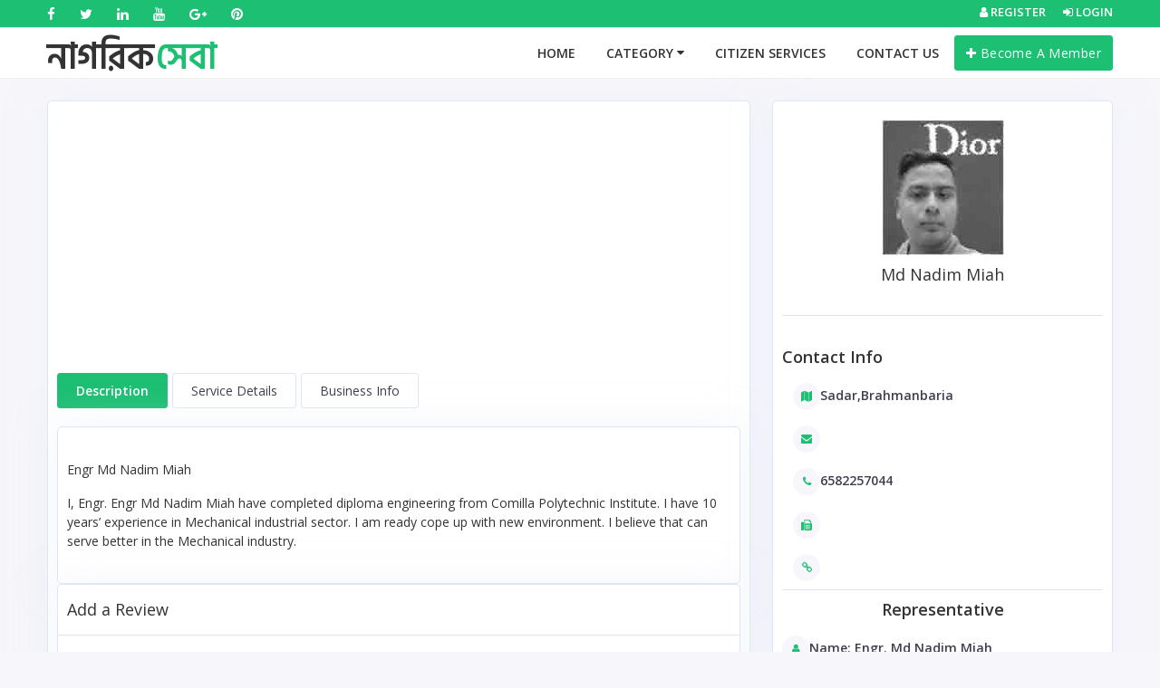

--- FILE ---
content_type: text/html; charset=UTF-8
request_url: https://www.nagorikseba.com/md-nadim-miah
body_size: 12322
content:
<!doctype html>
<html class="no-js" lang="en" dir="ltr">
<head>
    <meta charset="UTF-8">
    <meta name='viewport' content='width=device-width, initial-scale=1.0, user-scalable=0'>
    <meta http-equiv="X-UA-Compatible" content="IE=edge">
    <meta name="author" content="Spruko Technologies Private Limited">
    <link rel="icon" href="favicon.ico" type="image/x-icon" />
    <link rel="shortcut icon" type="image/x-icon" href="favicon.ico" />
    <!-- Title -->
    <title>  Md Nadim Miah | Nagorik Seba </title>
    <meta name="description" content=" Engr Md Nadim Miah is mechanical engineer. ">
    <meta name="keywords" content=" Engr Md Nadim Miah,mechanical engineer ">
    <meta name="csrf-token" content="UyhRbBcfRFwMNr2WVC8b8mhHpGDqYsJQTRoFpucJ" />
    <meta name="google-site-verification" content="I5I6pNZaCD5cRbgPv37SRPyII_GADBluIHWXuhVRr6w" />
    <!-- Favicon Css -->
    <link rel="apple-touch-icon" sizes="180x180" href="https://www.nagorikseba.com/frontend/assets/images/favicon_io/apple-touch-icon.png">
    <link rel="icon" type="image/png" sizes="32x32" href="https://www.nagorikseba.com/frontend/assets/images/favicon_io/favicon-32x32.png">
    <link rel="icon" type="image/png" sizes="16x16" href="https://www.nagorikseba.com/frontend/assets/images/favicon_io/favicon-16x16.png">
    <link rel="manifest" href="https://www.nagorikseba.com/frontend/assets/images/favicon_io/site.webmanifest">
    <!-- Bootstrap Css -->
    <link href="https://www.nagorikseba.com/frontend/assets/plugins/bootstrap-4.4.1-dist/css/bootstrap.min.css" rel="stylesheet" />

    <!-- Dashboard Css -->
    <link href="https://www.nagorikseba.com/frontend/assets/css/style.css?v=1.1" rel="stylesheet" />
    <!-- Font-awesome  Css -->
    <link href="https://www.nagorikseba.com/frontend/assets/css/icons.css" rel="stylesheet" />
    <link href="https://www.nagorikseba.com/frontend/assets/css/font-awesome.min.css" rel="stylesheet" />
    <link href="https://www.nagorikseba.com/frontend/assets/css/style-rtl.css" rel="stylesheet" />
    <!--Horizontal Menu-->
    <link href="https://www.nagorikseba.com/frontend/assets/plugins/horizontal/horizontal-menu/horizontal.css" rel="stylesheet" />
    <!--Select2 Plugin -->
    <link href="https://www.nagorikseba.com/frontend/assets/plugins/select2/select2.min.css" rel="stylesheet" />
    <!-- Auto Complete css -->
    <link href="https://www.nagorikseba.com/frontend/assets/plugins/autocomplete/jquery.autocomplete.css" rel="stylesheet">
    <!-- Auto Complete css -->
    <link href="https://www.nagorikseba.com/frontend/assets/plugins/autocomplete/jquery.autocomplete.css" rel="stylesheet">
    <!-- TagsInput css -->
    <link href="https://www.nagorikseba.com/frontend/assets/css/tagsinput.css" rel="stylesheet">
    <!-- Owl Theme css-->
    <link href="https://owlcarousel2.github.io/OwlCarousel2/assets/owlcarousel/assets/owl.carousel.min.css" rel="stylesheet" />
    <!-- Custom scroll bar css-->
    <link href="https://www.nagorikseba.com/frontend/assets/plugins/scroll-bar/jquery.mCustomScrollbar.css" rel="stylesheet" />
    <!-- Color-Skins -->
    <link id="theme" href="https://www.nagorikseba.com/frontend/assets/color-skins/color1.css" rel="stylesheet" />
    <script src="https://cdnjs.cloudflare.com/ajax/libs/moment.js/2.26.0/moment.min.js"></script>
    <script src="https://cdn.ckeditor.com/4.15.0/standard/ckeditor.js"></script>
    <script src="https://ajax.googleapis.com/ajax/libs/jquery/3.5.1/jquery.min.js"></script>
    <script type="text/javascript" src="https://platform-api.sharethis.com/js/sharethis.js#property=6044c392ae08f90011442638&product=inline-share-buttons" async="async"></script>
    <!-- Google Tag Manager -->
    <script>(function(w,d,s,l,i){w[l]=w[l]||[];w[l].push({'gtm.start':
    new Date().getTime(),event:'gtm.js'});var f=d.getElementsByTagName(s)[0],
    j=d.createElement(s),dl=l!='dataLayer'?'&l='+l:'';j.async=true;j.src=
    'https://www.googletagmanager.com/gtm.js?id='+i+dl;f.parentNode.insertBefore(j,f);
    })(window,document,'script','dataLayer','GTM-NGHJF57');</script>
    <!-- End Google Tag Manager -->
    
    <!-- Google Tag Manager (noscript) -->
    <noscript><iframe src="https://www.googletagmanager.com/ns.html?id=GTM-NGHJF57"
    height="0" width="0" style="display:none;visibility:hidden"></iframe></noscript>
    <!-- End Google Tag Manager (noscript) -->
</head>
<body>
      
    <div class="horizontalMenucontainer">
        <div id="global-loader" style="display: none;">
            <img src="https://www.nagorikseba.com/frontend/assets/images/products/products/loader.png" class="loader-img floating" alt="">
        </div>
        <div class="header-main">
            <div class="top-bar">
                <div class="container">
                    <div class="row">
                        <div class="col-xl-8 col-lg-8 col-sm-4 col-7">
                            <div class="top-bar-left d-flex">
                                <div class="clearfix">
                                    <ul class="socials">
                                        <li> <a class="social-icon" target="_blank" href="https://www.facebook.com/nagorikseba20"><i class="fa fa-facebook"></i></a> </li>
                                        <li> <a class="social-icon" target="_blank" href="https://twitter.com/NagorikSeba"><i class="fa fa-twitter"></i></a> </li>
                                        <li> <a class="social-icon" target="_blank" href="https://www.linkedin.com/in/nagorik-seba-b93b701bb/"><i class="fa fa-linkedin"></i></a> </li>
                                        <li> <a class="social-icon" target="_blank" href="https://www.youtube.com/channel/UCd8yhpSgT9NjnG9Dil1r8DQ"><i class="fa fa-youtube"></i></a> </li>
                                        <li> <a class="social-icon" target="_blank" href="https://nagorikseba-news.blogspot.com"><i class="fa fa-google-plus"></i></a> </li>
                                        <li> <a class="social-icon" target="_blank" href="https://www.pinterest.com/nagorikseba/_saved"><i class="fa fa-pinterest"></i></a> </li>
                                    </ul>
                                </div>
                                <div class="clearfix">
                                    <ul class="contact border-right">
                                        <li class="mr-5 d-lg-none"> <a href="#" class="callnumber text-dark"><span><i class="fa fa-phone ml-1"></i>: +425 345 8765</span></a> </li>

                                    </ul>
                                </div>
                            </div>
                        </div>
                        <div class="col-xl-4 col-lg-4 col-sm-8 col-5">
                            <div class="top-bar-right">
                                <ul class="custom">
                                                                        <li> <a href="https://www.nagorikseba.com/register" class="text-dark topbar-right-link"><i class="fa fa-user ml-1"></i> <span>Register</span></a> </li>
                                    <li> <a href="https://www.nagorikseba.com/login" class="text-dark topbar-right-link"><i class="fa fa-sign-in ml-1"></i> <span>Login</span></a> </li>
                                    
                                </ul>
                            </div>
                        </div>
                    </div>
                </div>
            </div>
            <!-- Mobile Header -->
            <div class="sticky" style="margin-bottom: 0px;">
                <div class="horizontal-header clearfix ">
                    <div class="container top-header-menu"> <a id="horizontal-navtoggle" class="animated-arrow"><span></span></a> <span class="font-weight-semibold mb-0 fs-26 text-dark pl-5">নাগরিক সেবা</span></a>
                        </span> <a href="https://www.nagorikseba.com/register" class="callusbtn"><i class="fa fa-plus-circle" aria-hidden="true"></i></a>
                    </div>
                </div>
            </div>
            <div class="jumps-prevent" style="padding-top: 0px;"></div>
            <!-- /Mobile Header -->
            <div id="sticky-wrapper" class="sticky-wrapper" style="height: 56px;">
                <div class="horizontal-main  bg-dark-transparent clearfix">
                    <div class="horizontal-mainwrapper container clearfix">
                        <div class="desktoplogo site-logo">
                            <a href="https://www.nagorikseba.com">নাগরিক <span>সেবা</span></a>
                        </div>
                        <div class="desktoplogo-1 site-logo">
                            <a href="https://www.nagorikseba.com" class="d-flex logo-height logo-svg">নাগরিক <span>সেবা</span></a>
                        </div>
                        <!--Nav-->
                        <nav class="horizontalMenu clearfix d-md-flex">
                            <div class="overlapblackbg"></div>
                            <ul class="horizontalMenu-list">
                            <li class="li-list"><a href="https://www.nagorikseba.com" class="">HOME </a></li>
                                
                                <li class="li-list">
                                    <span class="horizontalMenu-click"><i class="horizontalMenu-arrow fa fa-angle-down"></i></span><span class="horizontalMenu-click"><i class="horizontalMenu-arrow fa fa-angle-down"></i></span>
                                    <a href="#">CATEGORY <span class="fa fa-caret-down m-0"></span></a>
                                    <ul class="sub-menu">
                                                                                    <li>
                                                <span class="horizontalMenu-click02"><i class="horizontalMenu-arrow fa fa-angle-down"></i></span><span class="horizontalMenu-click02"><i class="horizontalMenu-arrow fa fa-angle-down"></i></span>
                                                <a href="javascript:void(0)">Individual &nbsp;<i class="fa fa-angle-right float-right mt-1 d-none d-lg-block"></i> </a>
                                                                                                                                                    <ul class="sub-menu">
                                                                                                                    <li><a href="https://www.nagorikseba.com/sub-category/doctor">Doctor &nbsp;<i class="fa fa-angle-right float-right mt-1 d-none d-lg-block"></i></a>
                                                                                                                                                                                                    <ul class="sub-menu">
                                                                                                                                                    <li><a href="https://www.nagorikseba.com/child-category/allergy-dermatologist">Allergy &amp; Dermatologist (চর্ম )</a> </li>
                                                                                                                                                    <li><a href="https://www.nagorikseba.com/child-category/anesthesiologists">Anesthesiologists</a> </li>
                                                                                                                                                    <li><a href="https://www.nagorikseba.com/child-category/cardiologists">Cardiologists(হৃদ-বিশেষজ্ঞ)</a> </li>
                                                                                                                                                    <li><a href="https://www.nagorikseba.com/child-category/colon-and-rectal-surg">Colon and Rectal Surg</a> </li>
                                                                                                                                                    <li><a href="https://www.nagorikseba.com/child-category/diet-nutritionist">Diet &amp; Nutritionist (পুষ্টি)</a> </li>
                                                                                                                                                    <li><a href="https://www.nagorikseba.com/child-category/dentist">Dentist</a> </li>
                                                                                                                                                    <li><a href="https://www.nagorikseba.com/child-category/endocrinologists">Endocrinologists (ডায়াবেটিকস)</a> </li>
                                                                                                                                                    <li><a href="https://www.nagorikseba.com/child-category/gastroenterologists">Gastroenterologists(গ্যাস্ট্রো -লজিস্ট)</a> </li>
                                                                                                                                                    <li><a href="https://www.nagorikseba.com/child-category/general-surgeons">General Surgeons</a> </li>
                                                                                                                                                    <li><a href="https://www.nagorikseba.com/child-category/orthopedics-specialists">Orthopedics Specialists</a> </li>
                                                                                                                                                    <li><a href="https://www.nagorikseba.com/child-category/hematologists">Hematologists (রক্তরোগ)</a> </li>
                                                                                                                                                    <li><a href="https://www.nagorikseba.com/child-category/neuro-surgery">Neuro Surgery</a> </li>
                                                                                                                                                    <li><a href="https://www.nagorikseba.com/child-category/medicine-specialists">Medicine Specialists</a> </li>
                                                                                                                                                    <li><a href="https://www.nagorikseba.com/child-category/nephrologists">Nephrologists</a> </li>
                                                                                                                                                    <li><a href="https://www.nagorikseba.com/child-category/neurologists">Neurologists</a> </li>
                                                                                                                                                    <li><a href="https://www.nagorikseba.com/child-category/gynecologists-obs">Gynecologists &amp; Obs (স্ত্রীরোগ)</a> </li>
                                                                                                                                                    <li><a href="https://www.nagorikseba.com/child-category/oncologists">Oncologists(টিউমার)</a> </li>
                                                                                                                                                    <li><a href="https://www.nagorikseba.com/child-category/ophthalmologists">Ophthalmologists(চোখ)</a> </li>
                                                                                                                                                    <li><a href="https://www.nagorikseba.com/child-category/rheumatology">Rheumatology  (বাতরোগ)</a> </li>
                                                                                                                                                    <li><a href="https://www.nagorikseba.com/child-category/ent">ENT (নাক-কান)</a> </li>
                                                                                                                                                    <li><a href="https://www.nagorikseba.com/child-category/pediatricians">Pediatricians(শিশু বিশেষজ্ঞ)</a> </li>
                                                                                                                                                    <li><a href="https://www.nagorikseba.com/child-category/physiatrists">Physiatrists</a> </li>
                                                                                                                                                    <li><a href="https://www.nagorikseba.com/child-category/plastic-surgeons">Plastic Surgeons</a> </li>
                                                                                                                                                    <li><a href="https://www.nagorikseba.com/child-category/paediatric-surgery-urology">Paediatric Surgery &amp; Urology</a> </li>
                                                                                                                                                    <li><a href="https://www.nagorikseba.com/child-category/psychiatrists">Psychiatrists</a> </li>
                                                                                                                                                    <li><a href="https://www.nagorikseba.com/child-category/pulmonologists">Pulmonologists</a> </li>
                                                                                                                                                    <li><a href="https://www.nagorikseba.com/child-category/radiologists">Radiologists</a> </li>
                                                                                                                                                    <li><a href="https://www.nagorikseba.com/child-category/urologists">Urologists</a> </li>
                                                                                                                                                    <li><a href="https://www.nagorikseba.com/child-category/physiotherapist">Physiotherapist</a> </li>
                                                                                                                                            </ul>
                                                                                                                            </li>
                                                                                                                    <li><a href="https://www.nagorikseba.com/sub-category/engineer">Engineer &nbsp;<i class="fa fa-angle-right float-right mt-1 d-none d-lg-block"></i></a>
                                                                                                                                                                                                    <ul class="sub-menu">
                                                                                                                                                    <li><a href="https://www.nagorikseba.com/child-category/auto-mobile-engineer">Auto-mobile Engineer</a> </li>
                                                                                                                                                    <li><a href="https://www.nagorikseba.com/child-category/chemical-engineer">Chemical Engineer</a> </li>
                                                                                                                                                    <li><a href="https://www.nagorikseba.com/child-category/civil-engineer">Civil Engineer</a> </li>
                                                                                                                                                    <li><a href="https://www.nagorikseba.com/child-category/computer-science-engineering">Computer Science &amp;  Engineering</a> </li>
                                                                                                                                                    <li><a href="https://www.nagorikseba.com/child-category/electrical-engineer">Electrical Engineer</a> </li>
                                                                                                                                                    <li><a href="https://www.nagorikseba.com/child-category/electronics-engineer">Electronics Engineer</a> </li>
                                                                                                                                                    <li><a href="https://www.nagorikseba.com/child-category/environmental-engineering">Environmental Engineering</a> </li>
                                                                                                                                                    <li><a href="https://www.nagorikseba.com/child-category/mechanical-engineering">Mechanical Engineering</a> </li>
                                                                                                                                                    <li><a href="https://www.nagorikseba.com/child-category/textile-engineering">Textile engineering</a> </li>
                                                                                                                                            </ul>
                                                                                                                            </li>
                                                                                                                    <li><a href="https://www.nagorikseba.com/sub-category/experts">Experts &nbsp;<i class="fa fa-angle-right float-right mt-1 d-none d-lg-block"></i></a>
                                                                                                                                                                                                    <ul class="sub-menu">
                                                                                                                                                    <li><a href="https://www.nagorikseba.com/child-category/architect">Architect</a> </li>
                                                                                                                                                    <li><a href="https://www.nagorikseba.com/child-category/accounts-audit">Accounts &amp; Audit</a> </li>
                                                                                                                                                    <li><a href="https://www.nagorikseba.com/child-category/beauty-care">Beauty care</a> </li>
                                                                                                                                                    <li><a href="https://www.nagorikseba.com/child-category/chef">Chef</a> </li>
                                                                                                                                                    <li><a href="https://www.nagorikseba.com/child-category/designer">Designer</a> </li>
                                                                                                                                                    <li><a href="https://www.nagorikseba.com/child-category/economist">Economist</a> </li>
                                                                                                                                                    <li><a href="https://www.nagorikseba.com/child-category/agro-expert">Agro Expert</a> </li>
                                                                                                                                                    <li><a href="https://www.nagorikseba.com/child-category/guide">Guide</a> </li>
                                                                                                                                                    <li><a href="https://www.nagorikseba.com/child-category/legal-law">Legal &amp; Law</a> </li>
                                                                                                                                                    <li><a href="https://www.nagorikseba.com/child-category/merchandiser">Merchandiser</a> </li>
                                                                                                                                                    <li><a href="https://www.nagorikseba.com/child-category/nurse">Nurse</a> </li>
                                                                                                                                                    <li><a href="https://www.nagorikseba.com/child-category/teacher">Teacher</a> </li>
                                                                                                                                                    <li><a href="https://www.nagorikseba.com/child-category/journalist-media-worker">Journalist &amp; Media  Worker</a> </li>
                                                                                                                                                    <li><a href="https://www.nagorikseba.com/child-category/technician">Technician</a> </li>
                                                                                                                                                    <li><a href="https://www.nagorikseba.com/child-category/entrepreneur">Entrepreneur</a> </li>
                                                                                                                                                    <li><a href="https://www.nagorikseba.com/child-category/branding-marketing">Branding &amp; Marketing</a> </li>
                                                                                                                                            </ul>
                                                                                                                            </li>
                                                                                                                    <li><a href="https://www.nagorikseba.com/sub-category/social-activity">Social Activity &nbsp;<i class="fa fa-angle-right float-right mt-1 d-none d-lg-block"></i></a>
                                                                                                                                                                                                    <ul class="sub-menu">
                                                                                                                                                    <li><a href="https://www.nagorikseba.com/child-category/blood-doner">Blood Doner</a> </li>
                                                                                                                                                    <li><a href="https://www.nagorikseba.com/child-category/eminent-personalities">Eminent Personalities</a> </li>
                                                                                                                                            </ul>
                                                                                                                            </li>
                                                                                                            </ul>
                                                                                            </li>
                                                                                    <li>
                                                <span class="horizontalMenu-click02"><i class="horizontalMenu-arrow fa fa-angle-down"></i></span><span class="horizontalMenu-click02"><i class="horizontalMenu-arrow fa fa-angle-down"></i></span>
                                                <a href="javascript:void(0)">Private &nbsp;<i class="fa fa-angle-right float-right mt-1 d-none d-lg-block"></i> </a>
                                                                                                                                                    <ul class="sub-menu">
                                                                                                                    <li><a href="https://www.nagorikseba.com/sub-category/agriculture">Agriculture &nbsp;<i class="fa fa-angle-right float-right mt-1 d-none d-lg-block"></i></a>
                                                                                                                                                                                                    <ul class="sub-menu">
                                                                                                                                                    <li><a href="https://www.nagorikseba.com/child-category/agro">Agro</a> </li>
                                                                                                                                                    <li><a href="https://www.nagorikseba.com/child-category/fisheries">Fisheries</a> </li>
                                                                                                                                                    <li><a href="https://www.nagorikseba.com/child-category/cattle-firm-hatchery">Cattle Firm &amp; Hatchery</a> </li>
                                                                                                                                            </ul>
                                                                                                                            </li>
                                                                                                                    <li><a href="https://www.nagorikseba.com/sub-category/builder">Builder &nbsp;<i class="fa fa-angle-right float-right mt-1 d-none d-lg-block"></i></a>
                                                                                                                                                                                                    <ul class="sub-menu">
                                                                                                                                                    <li><a href="https://www.nagorikseba.com/child-category/construction-firm">Construction Firm</a> </li>
                                                                                                                                                    <li><a href="https://www.nagorikseba.com/child-category/interior-house">Interior House</a> </li>
                                                                                                                                                    <li><a href="https://www.nagorikseba.com/child-category/real-estate">Real estate</a> </li>
                                                                                                                                                    <li><a href="https://www.nagorikseba.com/child-category/land-developer">Land developer</a> </li>
                                                                                                                                            </ul>
                                                                                                                            </li>
                                                                                                                    <li><a href="https://www.nagorikseba.com/sub-category/consultancy-ngo">Consultancy  &amp; NGO &nbsp;<i class="fa fa-angle-right float-right mt-1 d-none d-lg-block"></i></a>
                                                                                                                                                                                                    <ul class="sub-menu">
                                                                                                                                                    <li><a href="https://www.nagorikseba.com/child-category/audit-firm">Audit Firm</a> </li>
                                                                                                                                                    <li><a href="https://www.nagorikseba.com/child-category/legal-consultancy">Legal Consultancy</a> </li>
                                                                                                                                                    <li><a href="https://www.nagorikseba.com/child-category/engineering-consultancy">Engineering Consultancy</a> </li>
                                                                                                                                                    <li><a href="https://www.nagorikseba.com/child-category/ngo">NGO</a> </li>
                                                                                                                                            </ul>
                                                                                                                            </li>
                                                                                                                    <li><a href="https://www.nagorikseba.com/sub-category/design">Design &nbsp;<i class="fa fa-angle-right float-right mt-1 d-none d-lg-block"></i></a>
                                                                                                                                                                                                    <ul class="sub-menu">
                                                                                                                                                    <li><a href="https://www.nagorikseba.com/child-category/architect-interior">Architect &amp; Interior</a> </li>
                                                                                                                                                    <li><a href="https://www.nagorikseba.com/child-category/art-printing">Art &amp; Printing</a> </li>
                                                                                                                                                    <li><a href="https://www.nagorikseba.com/child-category/event-design">Event Design</a> </li>
                                                                                                                                                    <li><a href="https://www.nagorikseba.com/child-category/graphics-design">Graphics Design</a> </li>
                                                                                                                                                    <li><a href="https://www.nagorikseba.com/child-category/animation-design">Animation Design</a> </li>
                                                                                                                                                    <li><a href="https://www.nagorikseba.com/child-category/engineering-firm">Engineering Firm</a> </li>
                                                                                                                                            </ul>
                                                                                                                            </li>
                                                                                                                    <li><a href="https://www.nagorikseba.com/sub-category/education">Education &nbsp;<i class="fa fa-angle-right float-right mt-1 d-none d-lg-block"></i></a>
                                                                                                                                                                                                    <ul class="sub-menu">
                                                                                                                                                    <li><a href="https://www.nagorikseba.com/child-category/school-college">School &amp; College</a> </li>
                                                                                                                                                    <li><a href="https://www.nagorikseba.com/child-category/institute">Institute</a> </li>
                                                                                                                                                    <li><a href="https://www.nagorikseba.com/child-category/training-center">Training Center</a> </li>
                                                                                                                                                    <li><a href="https://www.nagorikseba.com/child-category/private-university">Private University</a> </li>
                                                                                                                                            </ul>
                                                                                                                            </li>
                                                                                                                    <li><a href="https://www.nagorikseba.com/sub-category/finance">Finance &nbsp;<i class="fa fa-angle-right float-right mt-1 d-none d-lg-block"></i></a>
                                                                                                                                                                                                    <ul class="sub-menu">
                                                                                                                                                    <li><a href="https://www.nagorikseba.com/child-category/private-bank">Private Bank</a> </li>
                                                                                                                                                    <li><a href="https://www.nagorikseba.com/child-category/cooperative-society">Cooperative society</a> </li>
                                                                                                                                                    <li><a href="https://www.nagorikseba.com/child-category/insurance">Insurance</a> </li>
                                                                                                                                                    <li><a href="https://www.nagorikseba.com/child-category/leasing-finance">Leasing  &amp; Finance</a> </li>
                                                                                                                                                    <li><a href="https://www.nagorikseba.com/child-category/broker-house">Broker House</a> </li>
                                                                                                                                            </ul>
                                                                                                                            </li>
                                                                                                                    <li><a href="https://www.nagorikseba.com/sub-category/garments">Garments &nbsp;<i class="fa fa-angle-right float-right mt-1 d-none d-lg-block"></i></a>
                                                                                                                                                                                                    <ul class="sub-menu">
                                                                                                                                                    <li><a href="https://www.nagorikseba.com/child-category/buying-house">Buying House</a> </li>
                                                                                                                                                    <li><a href="https://www.nagorikseba.com/child-category/dyeing-and-washing">Dyeing and washing</a> </li>
                                                                                                                                                    <li><a href="https://www.nagorikseba.com/child-category/garments">Garments</a> </li>
                                                                                                                                                    <li><a href="https://www.nagorikseba.com/child-category/spinning">Spinning</a> </li>
                                                                                                                                                    <li><a href="https://www.nagorikseba.com/child-category/textile">Textile</a> </li>
                                                                                                                                            </ul>
                                                                                                                            </li>
                                                                                                                    <li><a href="https://www.nagorikseba.com/sub-category/health">Health &nbsp;<i class="fa fa-angle-right float-right mt-1 d-none d-lg-block"></i></a>
                                                                                                                                                                                                    <ul class="sub-menu">
                                                                                                                                                    <li><a href="https://www.nagorikseba.com/child-category/clinic">Clinic</a> </li>
                                                                                                                                                    <li><a href="https://www.nagorikseba.com/child-category/diagnostics-center">Diagnostics Center</a> </li>
                                                                                                                                                    <li><a href="https://www.nagorikseba.com/child-category/private-hospital">Private Hospital</a> </li>
                                                                                                                                                    <li><a href="https://www.nagorikseba.com/child-category/private-medical-college">Private Medical College</a> </li>
                                                                                                                                                    <li><a href="https://www.nagorikseba.com/child-category/pharmaceutical">Pharmaceutical</a> </li>
                                                                                                                                            </ul>
                                                                                                                            </li>
                                                                                                                    <li><a href="https://www.nagorikseba.com/sub-category/ict">ICT &nbsp;<i class="fa fa-angle-right float-right mt-1 d-none d-lg-block"></i></a>
                                                                                                                                                                                                    <ul class="sub-menu">
                                                                                                                                                    <li><a href="https://www.nagorikseba.com/child-category/animation-developer">Animation Developer</a> </li>
                                                                                                                                                    <li><a href="https://www.nagorikseba.com/child-category/computer-mobile-device">Computer &amp; Mobile Device</a> </li>
                                                                                                                                                    <li><a href="https://www.nagorikseba.com/child-category/call-center-outsourcing">Call Center &amp; Outsourcing</a> </li>
                                                                                                                                                    <li><a href="https://www.nagorikseba.com/child-category/data-server-solutions">Data &amp; Server Solutions</a> </li>
                                                                                                                                                    <li><a href="https://www.nagorikseba.com/child-category/digital-marketing-seo">Digital Marketing &amp; SEO</a> </li>
                                                                                                                                                    <li><a href="https://www.nagorikseba.com/child-category/robotics-system">Robotics System</a> </li>
                                                                                                                                                    <li><a href="https://www.nagorikseba.com/child-category/tele-communication">Tele-communication</a> </li>
                                                                                                                                                    <li><a href="https://www.nagorikseba.com/child-category/software-development">Software Development</a> </li>
                                                                                                                                                    <li><a href="https://www.nagorikseba.com/child-category/electrical-electronics">Electrical &amp; Electronics</a> </li>
                                                                                                                                                    <li><a href="https://www.nagorikseba.com/child-category/e-commerce">E-commerce</a> </li>
                                                                                                                                            </ul>
                                                                                                                            </li>
                                                                                                                    <li><a href="https://www.nagorikseba.com/sub-category/food-beverage">Food &amp; Beverage &nbsp;<i class="fa fa-angle-right float-right mt-1 d-none d-lg-block"></i></a>
                                                                                                                                                                                                    <ul class="sub-menu">
                                                                                                                                                    <li><a href="https://www.nagorikseba.com/child-category/beverage-and-drinks">Beverage and Drinks</a> </li>
                                                                                                                                                    <li><a href="https://www.nagorikseba.com/child-category/food-products">Food Products</a> </li>
                                                                                                                                            </ul>
                                                                                                                            </li>
                                                                                                                    <li><a href="https://www.nagorikseba.com/sub-category/life-style-home">Life Style &amp; Home &nbsp;<i class="fa fa-angle-right float-right mt-1 d-none d-lg-block"></i></a>
                                                                                                                                                                                                    <ul class="sub-menu">
                                                                                                                                                    <li><a href="https://www.nagorikseba.com/child-category/home-decor">Home &amp; Decor</a> </li>
                                                                                                                                                    <li><a href="https://www.nagorikseba.com/child-category/fashion-apparel">Fashion &amp; Apparel</a> </li>
                                                                                                                                                    <li><a href="https://www.nagorikseba.com/child-category/furniture">Furniture</a> </li>
                                                                                                                                                    <li><a href="https://www.nagorikseba.com/child-category/laundry-cleaning">Laundry &amp; cleaning</a> </li>
                                                                                                                                                    <li><a href="https://www.nagorikseba.com/child-category/tailors">Tailors</a> </li>
                                                                                                                                                    <li><a href="https://www.nagorikseba.com/child-category/stationeries-lighting">Stationeries &amp;  Lighting</a> </li>
                                                                                                                                                    <li><a href="https://www.nagorikseba.com/child-category/handicraft">Handicraft</a> </li>
                                                                                                                                            </ul>
                                                                                                                            </li>
                                                                                                                    <li><a href="https://www.nagorikseba.com/sub-category/manufacturers">Manufacturers &nbsp;<i class="fa fa-angle-right float-right mt-1 d-none d-lg-block"></i></a>
                                                                                                                                                                                                    <ul class="sub-menu">
                                                                                                                                                    <li><a href="https://www.nagorikseba.com/child-category/cement-brick">Cement &amp; Brick</a> </li>
                                                                                                                                                    <li><a href="https://www.nagorikseba.com/child-category/electrical-power">Electrical &amp;  Power</a> </li>
                                                                                                                                                    <li><a href="https://www.nagorikseba.com/child-category/glass-steel">Glass &amp; Steel</a> </li>
                                                                                                                                                    <li><a href="https://www.nagorikseba.com/child-category/paints-and-chemical">Paints and Chemical</a> </li>
                                                                                                                                                    <li><a href="https://www.nagorikseba.com/child-category/assembling-repair">Assembling &amp; Repair</a> </li>
                                                                                                                                                    <li><a href="https://www.nagorikseba.com/child-category/fertilizer">Fertilizer</a> </li>
                                                                                                                                                    <li><a href="https://www.nagorikseba.com/child-category/rubber-plastics">Rubber &amp; Plastics</a> </li>
                                                                                                                                                    <li><a href="https://www.nagorikseba.com/child-category/shipbuilding">Shipbuilding</a> </li>
                                                                                                                                                    <li><a href="https://www.nagorikseba.com/child-category/toiletries">Toiletries</a> </li>
                                                                                                                                                    <li><a href="https://www.nagorikseba.com/child-category/leather-and-footwear">Leather  and footwear</a> </li>
                                                                                                                                            </ul>
                                                                                                                            </li>
                                                                                                                    <li><a href="https://www.nagorikseba.com/sub-category/media">Media &nbsp;<i class="fa fa-angle-right float-right mt-1 d-none d-lg-block"></i></a>
                                                                                                                                                                                                    <ul class="sub-menu">
                                                                                                                                                    <li><a href="https://www.nagorikseba.com/child-category/film-recoding">Film &amp; Recoding</a> </li>
                                                                                                                                                    <li><a href="https://www.nagorikseba.com/child-category/magazine">Magazine</a> </li>
                                                                                                                                                    <li><a href="https://www.nagorikseba.com/child-category/newspaper">Newspaper</a> </li>
                                                                                                                                                    <li><a href="https://www.nagorikseba.com/child-category/press-publication">Press &amp; Publication</a> </li>
                                                                                                                                                    <li><a href="https://www.nagorikseba.com/child-category/radio">Radio</a> </li>
                                                                                                                                                    <li><a href="https://www.nagorikseba.com/child-category/television">Television</a> </li>
                                                                                                                                                    <li><a href="https://www.nagorikseba.com/child-category/news-agency">News Agency</a> </li>
                                                                                                                                            </ul>
                                                                                                                            </li>
                                                                                                                    <li><a href="https://www.nagorikseba.com/sub-category/supply-chain">Supply chain &nbsp;<i class="fa fa-angle-right float-right mt-1 d-none d-lg-block"></i></a>
                                                                                                                                                                                                    <ul class="sub-menu">
                                                                                                                                                    <li><a href="https://www.nagorikseba.com/child-category/distribution-and-marketing">Distribution and Marketing</a> </li>
                                                                                                                                            </ul>
                                                                                                                            </li>
                                                                                                                    <li><a href="https://www.nagorikseba.com/sub-category/tourism-travel">Tourism &amp; Travel &nbsp;<i class="fa fa-angle-right float-right mt-1 d-none d-lg-block"></i></a>
                                                                                                                                                                                                    <ul class="sub-menu">
                                                                                                                                                    <li><a href="https://www.nagorikseba.com/child-category/airline-aviation">Airline &amp; Aviation</a> </li>
                                                                                                                                                    <li><a href="https://www.nagorikseba.com/child-category/hotel-resort">Hotel &amp; Resort</a> </li>
                                                                                                                                                    <li><a href="https://www.nagorikseba.com/child-category/park-zoo">Park &amp; Zoo</a> </li>
                                                                                                                                                    <li><a href="https://www.nagorikseba.com/child-category/transport">Transport</a> </li>
                                                                                                                                                    <li><a href="https://www.nagorikseba.com/child-category/travel-agency">Travel Agency</a> </li>
                                                                                                                                            </ul>
                                                                                                                            </li>
                                                                                                            </ul>
                                                                                            </li>
                                                                                    <li>
                                                <span class="horizontalMenu-click02"><i class="horizontalMenu-arrow fa fa-angle-down"></i></span><span class="horizontalMenu-click02"><i class="horizontalMenu-arrow fa fa-angle-down"></i></span>
                                                <a href="javascript:void(0)">Government &nbsp;<i class="fa fa-angle-right float-right mt-1 d-none d-lg-block"></i> </a>
                                                                                                                                                    <ul class="sub-menu">
                                                                                                                    <li><a href="https://www.nagorikseba.com/sub-category/agro-food-g">Agro &amp; Food (G) &nbsp;<i class="fa fa-angle-right float-right mt-1 d-none d-lg-block"></i></a>
                                                                                                                                                                                                    <ul class="sub-menu">
                                                                                                                                                    <li><a href="https://www.nagorikseba.com/child-category/agro-product">Agro Product</a> </li>
                                                                                                                                            </ul>
                                                                                                                            </li>
                                                                                                                    <li><a href="https://www.nagorikseba.com/sub-category/utility-and-industry">Utility and Industry &nbsp;<i class="fa fa-angle-right float-right mt-1 d-none d-lg-block"></i></a>
                                                                                                                                                                                                    <ul class="sub-menu">
                                                                                                                                                    <li><a href="https://www.nagorikseba.com/child-category/industry">Industry</a> </li>
                                                                                                                                                    <li><a href="https://www.nagorikseba.com/child-category/electricity">Electricity</a> </li>
                                                                                                                                                    <li><a href="https://www.nagorikseba.com/child-category/gas-and-fuel">Gas and Fuel</a> </li>
                                                                                                                                                    <li><a href="https://www.nagorikseba.com/child-category/water-sewerage">Water &amp; Sewerage</a> </li>
                                                                                                                                            </ul>
                                                                                                                            </li>
                                                                                                                    <li><a href="https://www.nagorikseba.com/sub-category/defence">Defence &nbsp;<i class="fa fa-angle-right float-right mt-1 d-none d-lg-block"></i></a>
                                                                                                                                                                                                    <ul class="sub-menu">
                                                                                                                                                    <li><a href="https://www.nagorikseba.com/child-category/army">Army</a> </li>
                                                                                                                                                    <li><a href="https://www.nagorikseba.com/child-category/ansar-vdp">Ansar &amp; VDP</a> </li>
                                                                                                                                                    <li><a href="https://www.nagorikseba.com/child-category/police">Police</a> </li>
                                                                                                                                            </ul>
                                                                                                                            </li>
                                                                                                                    <li><a href="https://www.nagorikseba.com/sub-category/education-govt">Education Govt &nbsp;<i class="fa fa-angle-right float-right mt-1 d-none d-lg-block"></i></a>
                                                                                                                                                                                                    <ul class="sub-menu">
                                                                                                                                                    <li><a href="https://www.nagorikseba.com/child-category/school-college-govt">School &amp; College (Govt)</a> </li>
                                                                                                                                                    <li><a href="https://www.nagorikseba.com/child-category/public-university">Public University</a> </li>
                                                                                                                                            </ul>
                                                                                                                            </li>
                                                                                                                    <li><a href="https://www.nagorikseba.com/sub-category/finance-govt">Finance Govt &nbsp;<i class="fa fa-angle-right float-right mt-1 d-none d-lg-block"></i></a>
                                                                                                                                                                                                    <ul class="sub-menu">
                                                                                                                                                    <li><a href="https://www.nagorikseba.com/child-category/bank-insurance">Bank &amp; Insurance</a> </li>
                                                                                                                                                    <li><a href="https://www.nagorikseba.com/child-category/nbr-vat-tax">NBR (VAT &amp; Tax)</a> </li>
                                                                                                                                                    <li><a href="https://www.nagorikseba.com/child-category/finance-division">Finance Division</a> </li>
                                                                                                                                            </ul>
                                                                                                                            </li>
                                                                                                                    <li><a href="https://www.nagorikseba.com/sub-category/health-hospital">Health &amp; Hospital &nbsp;<i class="fa fa-angle-right float-right mt-1 d-none d-lg-block"></i></a>
                                                                                                                                                                                                    <ul class="sub-menu">
                                                                                                                                                    <li><a href="https://www.nagorikseba.com/child-category/public-medical-college">Public Medical College</a> </li>
                                                                                                                                                    <li><a href="https://www.nagorikseba.com/child-category/public-hospital-institute">Public Hospital &amp; Institute</a> </li>
                                                                                                                                            </ul>
                                                                                                                            </li>
                                                                                                            </ul>
                                                                                            </li>
                                                                                    <li>
                                                <span class="horizontalMenu-click02"><i class="horizontalMenu-arrow fa fa-angle-down"></i></span><span class="horizontalMenu-click02"><i class="horizontalMenu-arrow fa fa-angle-down"></i></span>
                                                <a href="javascript:void(0)">Multinational &nbsp;<i class="fa fa-angle-right float-right mt-1 d-none d-lg-block"></i> </a>
                                                                                                                                                    <ul class="sub-menu">
                                                                                                                    <li><a href="https://www.nagorikseba.com/sub-category/alliance">Alliance &nbsp;<i class="fa fa-angle-right float-right mt-1 d-none d-lg-block"></i></a>
                                                                                                                                                                                                    <ul class="sub-menu">
                                                                                                                                                    <li><a href="https://www.nagorikseba.com/child-category/world-alliance">World Alliance</a> </li>
                                                                                                                                            </ul>
                                                                                                                            </li>
                                                                                                                    <li><a href="https://www.nagorikseba.com/sub-category/business">Business &nbsp;<i class="fa fa-angle-right float-right mt-1 d-none d-lg-block"></i></a>
                                                                                                                                                                                                    <ul class="sub-menu">
                                                                                                                                                    <li><a href="https://www.nagorikseba.com/child-category/distribution-supply">Distribution &amp; Supply</a> </li>
                                                                                                                                                    <li><a href="https://www.nagorikseba.com/child-category/energy-power">Energy &amp; Power</a> </li>
                                                                                                                                                    <li><a href="https://www.nagorikseba.com/child-category/manufacturers">Manufacturers</a> </li>
                                                                                                                                                    <li><a href="https://www.nagorikseba.com/child-category/techno-solutions">Techno Solutions</a> </li>
                                                                                                                                            </ul>
                                                                                                                            </li>
                                                                                                                    <li><a href="https://www.nagorikseba.com/sub-category/diplomatic">Diplomatic &nbsp;<i class="fa fa-angle-right float-right mt-1 d-none d-lg-block"></i></a>
                                                                                                                                                                                                    <ul class="sub-menu">
                                                                                                                                                    <li><a href="https://www.nagorikseba.com/child-category/consulate">Consulate</a> </li>
                                                                                                                                                    <li><a href="https://www.nagorikseba.com/child-category/embassy">Embassy</a> </li>
                                                                                                                                                    <li><a href="https://www.nagorikseba.com/child-category/high-commission">High Commission</a> </li>
                                                                                                                                                    <li><a href="https://www.nagorikseba.com/child-category/un-mission">UN Mission</a> </li>
                                                                                                                                                    <li><a href="https://www.nagorikseba.com/child-category/foreign-mission">Foreign Mission</a> </li>
                                                                                                                                                    <li><a href="https://www.nagorikseba.com/child-category/others">Others</a> </li>
                                                                                                                                            </ul>
                                                                                                                            </li>
                                                                                                                    <li><a href="https://www.nagorikseba.com/sub-category/education-int">Education (Int) &nbsp;<i class="fa fa-angle-right float-right mt-1 d-none d-lg-block"></i></a>
                                                                                                                                                                                                    <ul class="sub-menu">
                                                                                                                                                    <li><a href="https://www.nagorikseba.com/child-category/university-institute">University &amp; Institute</a> </li>
                                                                                                                                            </ul>
                                                                                                                            </li>
                                                                                                            </ul>
                                                                                            </li>
                                                                            </ul>
                                </li>
                                <li><a href="https://www.nagorikseba.com/citizen-services">CITIZEN SERVICES</a></li>
                                <li><a href="https://www.nagorikseba.com/contact-us">CONTACT US</a></li>
                            </ul>
                            <ul class="mb-0">
                                <li class="mt-2 d-none d-lg-flex"> <span><a class="btn btn-secondary ad-post" href="https://www.nagorikseba.com/register"><i class="fa fa-plus text-white"></i> Become A Member</a></span> </li>
                            </ul>
                        </nav>
                        <!--Nav-->
                    </div>
                    <div class="body-progress-container">
                        <div class="progress-bar progress-bar-striped progress-bar-animated bg-success" id="myBar" style="width: 0%;"></div>
                    </div>
                </div>
            </div>
        </div>
        <div>
             
<!--========== Business =========== -->
<section class="spt-3 mb-5 mt-5">
    <div class="container mt-2">
        <div class="row">
                        <div class="col-xl-8 col-lg-8 col-md-8">
                
                
                
                
                
                <div class="card">
                    <div class="card-body">
                        
                        
                        <!-- start Adsence script -->
                        
                        <script async src="https://pagead2.googlesyndication.com/pagead/js/adsbygoogle.js?client=ca-pub-7356642093402233"
                             crossorigin="anonymous"></script>
                        <!-- Top Ad for Post -->
                        <ins class="adsbygoogle"
                             style="display:block"
                             data-ad-client="ca-pub-7356642093402233"
                             data-ad-slot="3304704042"
                             data-ad-format="auto"
                             data-full-width-responsive="true"></ins>
                        <script>
                             (adsbygoogle = window.adsbygoogle || []).push({});
                        </script>

       <!-- End Adsence script -->
                        
                        
                        <div class="profile-user-tabs">
                            <div class="tab-menu-heading border-0 p-0">
                                <div class="tabs-menu1">
                                    <ul class="nav">
                                        <li class=""><a href="#company-desc" id="description" class="active" data-toggle="tab">Description</a></li>
                                        <li><a href="#service-details" data-toggle="tab">Service Details</a></li>
                                        <li><a href="#business-info" data-toggle="tab">Business Info</a></li>
                                                                            </ul>
                                </div>
                            </div>
                        </div>
                        <div class="tab-content border-0 bg-white">
                            <div class="tab-pane active" id="company-desc">
                                <div class="card mb-0">
                                    <div class="card-body">
                                        
                                        <div class="mb-0 org-title">
                                            <p><p>Engr Md Nadim Miah</p>

<p>I, Engr. Engr Md Nadim Miah have completed diploma engineering from Comilla Polytechnic Institute. I have 10 years&rsquo; experience in Mechanical industrial sector. I am ready cope up with new environment. I believe that can serve better in the Mechanical industry.</p></p>
                                        </div>
                                    </div>
                                </div>
                            </div>
                            <div class="tab-pane" id="service-details">
                                <div class="card mb-0">
                                   <div class="card-body">
                                        
                                        <div class="mb-0 org-service-dtl">
                                            <p><h3>Service area of Engr. Md Nadim Miah</h3>

<ol>
	<li>Design panel</li>
	<li>Machine maintenance</li>
	<li>Evaluates systems</li>
</ol></p>
                                        </div>
                                   </div>
                                </div>
                            </div>
                            <div class="tab-pane" id="business-info">
                                <div class="card mb-0">
                                    <div class="card-body">
                                        <div class="table-responsive">
                                            <table class="table mb-0 table-bordered-0 business-info-table">
                                                <tbody>
                                                    <tr>
                                                        <td class="font-weight-bold px-0">Title</td>
                                                        <td class="px-0">Md Nadim Miah</td>
                                                    </tr>
                                                    <tr>
                                                        <td class="font-weight-bold px-0">Address </td>
                                                        <td class="px-0">Sadar,Brahmanbaria</td>
                                                    </tr>
                                                    <tr>
                                                        <td class="font-weight-bold px-0">Phone </td>
                                                        <td class="px-0"></td>
                                                    </tr>
                                                    <tr>
                                                        <td class="font-weight-bold px-0">Fax </td>
                                                        <td class="px-0"></td>
                                                    </tr>
                                                    <tr>
                                                        <td class="font-weight-bold px-0">Mobail </td>
                                                        <td class="px-0">6582257044</td>
                                                    </tr>

                                                    <tr>
                                                        <td class="font-weight-bold px-0">Email</td>
                                                        <td class="px-0"></td>
                                                    </tr>
                                                    
                                                    <tr>
                                                        <td class="font-weight-bold px-0">Post Code </td>
                                                        <td class="px-0">3400</td>
                                                    </tr> 
                                                    <tr>
                                                        <td class="font-weight-bold px-0">Reg Code </td>
                                                        <td class="px-0"></td>
                                                    </tr>
                                                     <tr>
                                                        <td class="font-weight-bold px-0">Swift Code </td>
                                                        <td class="px-0"></td>
                                                    </tr>
                                                    <tr>
                                                        <td class="font-weight-bold px-0">License </td>
                                                        <td class="px-0"></td>
                                                    </tr>
                                                    <tr>
                                                        <td class="font-weight-bold px-0">TIN  </td>
                                                        <td class="px-0"></td>
                                                    </tr>
                                                    <tr>
                                                        <td class="font-weight-bold px-0">BIN  </td>
                                                        <td class="px-0"></td>
                                                    </tr>
                                                    <tr>
                                                        <td class="font-weight-bold px-0">Establishment Year  </td>
                                                        <td class="px-0">2007</td>
                                                    </tr> 
                                                   
                                                    
                                                    <tr>
                                                        <td class="font-weight-bold px-0"> Category </td>
                                                        <td class="px-0">Individual</td>
                                                    </tr>
                                                    <tr>
                                                        <td class="font-weight-bold px-0"> Sector</td>
                                                        <td class="px-0">Engineer</td>
                                                    </tr>

                                                    <tr>
                                                        <td class="font-weight-bold px-0"> Service Type</td>
                                                        <td class="px-0">Mechanical Engineering</td>
                                                    </tr>
                                                     <tr>
                                                        <td class="font-weight-bold px-0">Area</td>
                                                        <td class="px-0"> 
                                                            </td>
                                                    </tr>
                                                     <tr>
                                                        <td class="font-weight-bold px-0">Upazila/Thana</td>
                                                        <td class="px-0">
                                                            Brahmanbaria Sadar
                                                        </td>
                                                    </tr>
                                                     <tr>
                                                        <td class="font-weight-bold px-0">Division</td>
                                                    <td class="px-0">Chattagram</td>
                                                    </tr>
                                                    
                                                      <tr>
                                                        <td class="font-weight-bold px-0">District </td>
                                                        <td class="px-0">Brahmanbaria</td>
                                                    </tr>
                                                    <tr>
                                                        <td class="font-weight-bold px-0">Country</td>
                                                        <td class="px-0">Bangladesh</td>
                                                    </tr>
                                                   <tr>
                                                        <td class="font-weight-bold px-0">Membership </td>
                                                        <td class="px-0"></td>
                                                    </tr>
                                                    <tr>
                                                        <td class="font-weight-bold px-0">Legal Status </td>
                                                        <td class="px-0">
                                                                                                                            Individual
                                                                                                                    </td>
                                                    </tr>
                                                </tbody>
                                            </table>
                                        </div>
                                    </div>
                                    <div class="sharethis-inline-share-buttons"></div>
                                </div>
                            </div>
                            <div class="tab-pane" id="branch-info">
                                <div class="row">
                                    <div class="col-lg-12">
                                        <div class="item2-gl business-list-01">
                                            <div class="tab-contents">
                                                <div class="tab-pane" id="tab-11">
                                                    <div id="showService">
                                                                                                                <div onclick="paginate()">
                                                             
                                                        </div>
                                                        
                                                        <div class="modal fade" id="exampleModal" tabindex="-1" aria-labelledby="exampleModalLabel" aria-hidden="true">
                                                            <div class="modal-dialog">
                                                                <div class="modal-content">
                                                                <div class="modal-header">
                                                                    <h5 class="modal-title" id="exampleModalLabel">Branch Info</h5>
                                                                    <button type="button" class="close" data-dismiss="modal" aria-label="Close">
                                                                    <span aria-hidden="true">&times;</span>
                                                                    </button>
                                                                </div>
                                                                <div class="modal-body">
                                                                    <table class="table table-striped">
                                                                        <tbody>
                                                                          <tr>
                                                                            <td>Branch Name: </td>
                                                                            <td id="branch_name"></td>
                                                                          </tr>
                                                                          <tr>
                                                                            <td>Telephone: </td>
                                                                            <td id="telephone"></td>
                                                                          </tr>
                                                                          <tr>
                                                                            <td>Fax: </td>
                                                                            <td id="fax"></td>
                                                                          </tr>
                                                                          <tr>
                                                                            <td>Mobile: </td>
                                                                            <td id="mobile"></td>
                                                                          </tr>
                                                                          <tr>
                                                                            <td>Email: </td>
                                                                            <td id="email"></td>
                                                                          </tr>
                                                                          <tr>
                                                                            <td>Website: </td>
                                                                            <td id="website"></td>
                                                                          </tr>
                                                                        </tbody>
                                                                      </table>
                                                                </div>
                                                                <div class="modal-footer">
                                                                    <button type="button" class="btn btn-secondary" data-dismiss="modal">Close</button>
                                                                </div>
                                                                </div>
                                                            </div>
                                                        </div>
                                                 </div>
                                                </div>
                                            </div>
                                        </div>
                                    </div>
                                </div>
                            </div>
                        </div>
                        
                            <div class="card mb-lg-0">
                    <div class="card-header">
                        <h3 class="card-title">Add a Review</h3>
                    </div>
                    <div class="card-body item-card9">
                        <p class="mb-0">Add Your Rating for the Service</p>
                                 <input type="hidden" value="1103" name="service_id" class="service_id" />
                        <div class="rating-stars mb-4 mt-0 d-flex">
                            <input type="number" readonly="readonly" class="rating-value star" name="rating-stars-value" value="2" />
                            <div class="rating-stars-container ml-2">
                                <div class="rating-star sm fs-16 is--active" data-value="1"><i class="fa fa-star"></i></div>
                                <div class="rating-star sm fs-16 is--active" data-value="2"><i class="fa fa-star"></i></div>
                                <div class="rating-star sm fs-16 is--active" data-value="3"><i class="fa fa-star"></i></div>
                                <div class="rating-star sm fs-16 is--active" data-value="4"><i class="fa fa-star"></i></div>
                                <div class="rating-star sm fs-16 is--active" data-value="5"><i class="fa fa-star"></i></div>
                            </div>
                                                             <div fs-13 leading-tight mt-1>&nbsp; Ratting: 3.00 </div>
                                <a class="fs-13 leading-tight mt-1" href="#">&nbsp; 5 Reviewers</a> 
                        </div>
                    
                    </div>
                </div> 
                                
                 <!--/Review -->
                        
                        
<!-- Start Bottom Google Adsence Script for post details -->    

                       <script async src="https://pagead2.googlesyndication.com/pagead/js/adsbygoogle.js?client=ca-pub-7356642093402233"
     crossorigin="anonymous"></script>
<!-- Last Ad for Post -->
<ins class="adsbygoogle"
     style="display:block"
     data-ad-client="ca-pub-7356642093402233"
     data-ad-slot="2463267805"
     data-ad-format="auto"
     data-full-width-responsive="true"></ins>
<script>
     (adsbygoogle = window.adsbygoogle || []).push({});
</script>

<!-- End Bottom Google Adsence Script for post details -->  
                        
                        
                    </div>
                </div>
                 
             
            </div>

            <!--Right Side Content-->
            <div class="col-xl-4 col-lg-4 col-md-12">
                <div class="card overflow-hidden">
                    <div class="card-body item-user">
                        <div class="profile-details">
                            <div class="profile-pic mb-0 mx-5"><img src="https://www.nagorikseba.com/uploads/logo/1651940060.jpg" alt="Md Nadim Miah" class="img-fluid">
                        </div>
                        <div class="text-center mt-2">
                           <h4 class="mt-0 mb-0 font-weight-semibold">Md Nadim Miah</h4>
                        </div>
                    </div>
                <hr>
                <div class="card-body item-user p-0">
                    <h4 class="mb-4">Contact Info</h4>
                    <div>
                        <h6 class="text-body"><span class="font-weight-semibold"><i class="fa fa-map ml-3 mb-2 text-secondary"></i></span>Sadar,Brahmanbaria</h6>
                        <h6 class="text-body"><span class="font-weight-semibold"><i class="fa fa-envelope ml-3 mb-2 text-secondary"></i></span></h6>
                        <h6 class="text-body"><span class="font-weight-semibold"><i class="fa fa-phone ml-3 mb-2 text-secondary"></i></span><a href="#" data-toggle="tooltip" data-placement="top" data-original-title="6582257044" onclick="window.open('tel:+6582257044')">6582257044</a> </h6>

                        <h6 class="text-body"><span class="font-weight-semibold"><i class="fa fa-fax  ml-3 mb-2 text-secondary" aria-hidden="true"></i></span><a href="#" data-toggle="tooltip" data-placement="top" data-original-title="" onclick="window.open('tel:+')"></a> </h6>

                        <h6><span class="font-weight-semibold text-secondary"><i class="fa fa-link ml-3 "></i></span><a href='#' class="text-secondary"></a></h6>
                    </div>
                </div>
                <div class="card-body item-user p-0">
                    <h4 class="mb-4 text-center mt-2">Representative </h4>
                    <div>
                    <h6><span class="font-weight-semibold"><i class="fa fa-user text-secondary"></i></span><a href="#" class="text-body">Name: Engr. Md Nadim Miah</a></h6>
                    </div>
                    <h6><span class="font-weight-semibold"><i class="fa fa-user text-secondary"></i></span><a href="#" class="text-body">Designation: Diploma Engineer</a></h6>
                    </div>
                </div>
                <div class="card-body item-user p-0">
                    <h4 class="mb-4 text-center mt-2">Services Or Products</h4>
                    <div>
                                                                           <h6><span class="font-weight-semibold"><i class="fa fa-product-hunt text-secondary"></i></span><a href="#" class="text-body">Panel Design</a></h6>
                                                    <h6><span class="font-weight-semibold"><i class="fa fa-product-hunt text-secondary"></i></span><a href="#" class="text-body">Maintenance</a></h6>
                                                    <h6><span class="font-weight-semibold"><i class="fa fa-product-hunt text-secondary"></i></span><a href="#" class="text-body"> Troubleshooting</a></h6>
                                            </div>
                </div>
                 
                <div class="card-body">
                    <h4 class="mb-4 text-center mt-2">Keywords </h4>
                    <div class="product-filter-desc">
                        <div class="product-tags clearfix">
                            <ul class="list-unstyled mb-0">
                                                                                         <li><a href="#">Engr Md Nadim Miah</a></li>
                                                            <li><a href="#">mechanical engineer</a></li>
                                                           
                               
                                 
                            </ul>
                        </div>
                    </div>
                    
                </div>
            </div>
            <!--/Right Side Content-->
        </div>
    </div>
</section>

<!--Related Posts-->

<section class="spb-3" style="background-color: #fff; margin-bottom: 30px; padding-top: 15px;">
    <div class="container">
        <h3 class="mt-5 mb-4 fs-20">Related Business </h3>
        <div id="myCarousel2" class="owl-carousel owl-carousel-icons owl-rtl owl-loaded owl-drag letest-list">
            <!-- Wrapper for carousel items -->
            <div class="owl-stage-outer">
                <div class="owl-stage" style="transform: translate3d(3203px, 0px, 0px); transition: all 0.25s ease 0s; width: 6406px;">
                                        <div class="owl-item  ">
                        <div class="item">
                            <div class="card mb-0 overflow-hidden">
                                <div class="item-card7-imgs">
                                    <a href="https://www.nagorikseba.com/md-nadim-miah"></a> <img src="https://www.nagorikseba.com/uploads/logo/1651940060.jpg" alt="img" class="cover-image"> </div>
                                <div class="card-body">
                                    <div class="item-card7-desc">
                                        <div class="item-card7-text  d-flex">
                                            <a href="#" class="text-dark">
                                            <h4 class="">Md Nadim Miah</h4>
                                            </a>
                                        </div>
                                        <div class="details text-center ">
                                            <a href="https://www.nagorikseba.com/md-nadim-miah" class="btn btn-secondary font-weight-bold">Details</a>
                                        </div>
                                    </div>
                                </div>
                            </div>
                        </div>
                    </div>
                                    </div>
            </div>
            <div class="owl-nav"><button type="button" role="presentation" class="owl-prev"><span aria-label="Previous">‹</span></button><button type="button" role="presentation" class="owl-next"><span aria-label="Next">›</span></button></div>
            <div class="owl-dots disabled"></div>
        </div>
    </div>
         
</section>
<!--/Related Posts-->

<script>
    function branch(id){
        $.ajax({
             headers: {
            'X-CSRF-TOKEN': $('meta[name="csrf-token"]').attr('content')
        },
           type: 'POST',
           url: 'https://www.nagorikseba.com/bracnc-view',
           data: {id:id},
           success:function(data){
            var d = JSON.parse(data);
            $('#branch_name').text(d.branch_name);
            $('#telephone').text(d.telephone);
            $('#fax').text(d.fax);
            $('#mobile').text(d.mobile);
            $('#email').text(d.email);
            $('#website').text(d.website);
          }
       })
    }

 
    function vWebsite(url){
        var res = url.split("/");
        console.dir(res);
        var link = $('<a href="http://' + res[0] + '" />');
        link.attr('target', '_blank');
        window.open(link.attr('href'));
    }  
    
 
    $( document ).ready(function() {
        let path= window.location.search
        if(path){
             $('#branch').trigger('click');
             $("#branch").addClass( "active" )
             $( "#description" ).removeClass("active")
       
          
           
        }
    });
    
</script>

<script>
    
    $(document).ready(function(){
        
        
        $.ajaxSetup({
                headers: {
                    'X-CSRF-TOKEN': $('meta[name="csrf-token"]').attr('content')
                }
        });
        
        
        $('.rating-star').on('click',function(){
        
            var rating_value = $(this).attr('data-value');
            
            var service_id = $(this).closest('.item-card9').find('.service_id').val();
            
            $.ajax({
                type:'post',
                url:'https://www.nagorikseba.com/ratingStore',
                data:{rating_value:rating_value, service_id:service_id},
                success:function(response){
                    
                    var rating_value = response.rating_value;
                    alert("Thanks for your rating. Your rating number are "+rating_value);
                   // console.log(rating_value);
                   
                }
            });
            
        
        });
        
        
        
    });
    
</script>

            <!--========== Home page Letest Listing =========== -->
            <!--========== Footer =========== -->
            <section class="footer-section">
                <footer class="bg-dark-purple text-white">
                    <div class="footer-main border-bottom">
                        <div class="container">
                            <div class="row">
                                <div class="col-xl-3 col-lg-6 col-md-12">
                                    <h6>Get In Touch</h6>
                                    <ul class="list-unstyled mb-0">
                                        <li> <a href="#"><i class="fa fa-home"></i> Tejgaon, Dhaka</a> </li>
                                        <li> <a href="/cdn-cgi/l/email-protection#3e505f59514c57554d5b5c5f7e59535f5752105d5153"><i class="fa fa-envelope fs-12"></i> <span class="__cf_email__" data-cfemail="2749464048554e4c5442454609151767404a464e4b0944484a">[email&#160;protected]</span></a></li>
                                        <li> <a href="tel:012345678"><i class="fa fa-phone"></i> +8801970216999</a> </li>
                                    </ul>
                                </div>
                                <div class="col-xl-3 col-lg-6 col-md-12">
                                    <h6>About Us</h6>
                                    
                                    <ul class="list-unstyled mb-0">
                                                                                                                                <li><a href="https://www.nagorikseba.com/page/about-us"> About Us</a></li>
                                                                                                                                <li><a href="https://www.nagorikseba.com/page/vision-mission"> Vision &amp; Mission</a></li>
                                                                                                                                <li><a href="https://www.nagorikseba.com/page/terms-conditions"> Terms &amp; Conditions</a></li>
                                                                                                                                <li><a href="https://www.nagorikseba.com/page/privacy-policy"> Privacy &amp; policy</a></li>
                                                                                                                                <li><a href="https://www.nagorikseba.com/page/our-management"> Our Management</a></li>
                                                                                                                                <li><a href="https://www.nagorikseba.com/page/our-experts"> Our Experts</a></li>
                                                                                                                                <li><a href="https://www.nagorikseba.com/page/Alliance"> Alliance</a></li>
                                                                                                                                <li><a href="https://www.nagorikseba.com/page/history"> History</a></li>
                                                                                                                                <li><a href="https://www.nagorikseba.com/page/overview"> Overview</a></li>
                                                                                                                                                                        </ul>
                                </div>
                                <div class="col-xl-3 col-lg-6 col-md-12">
                                    <h6 class="mt-6 mt-xl-0">User Corner</h6>
                                    <ul class="list-unstyled mb-0">
                                                                                                                                                                                                                                                                                                                                                                                                                                                                                                                                                                                                                                                                                                                                                                                                                                                                                                                                                                                            <li><a href="https://www.nagorikseba.com/page/citizen-service-in-bangladesh"> Citizen Service in Bangladesh</a></li>
                                                                                <li><a class="btn btn-secondary ad-post" href="https://www.nagorikseba.com/register"><i class="fa fa-plus text-white"></i> Become A Member</a></li>
                                        <li><a href="#">User Info</a></li>
                                        <li><a href="#">Top Services</a></li>
                                        <li><a href="https://www.nagorikseba.com/event">News & Event</a></li>
                                    </ul>
                                </div>
                                <div class="col-xl-3 col-lg-6 col-md-12">
                                    <h6 class="mb-2 mt-6 mt-xl-0">Social Icons</h6>
                                    <ul class="social-icons mb-0 mt-3">
                                        <li> <a class="social-icon" target="_blank" href="https://www.facebook.com/nagorikseba20"><i class="fa fa-facebook"></i></a> </li>
                                        <li> <a class="social-icon" target="_blank" href="https://twitter.com/NagorikSeba"><i class="fa fa-twitter"></i></a> </li>
                                         <li> <a class="social-icon" target="_blank" href="https://www.linkedin.com/in/nagorik-seba-b93b701bb/"><i class="fa fa-linkedin"></i></a> </li>
                                        <li> <a class="social-icon" target="_blank" href="https://www.youtube.com/channel/UCd8yhpSgT9NjnG9Dil1r8DQ"><i class="fa fa-youtube"></i></a> </li>
                                        <li> <a class="social-icon" target="_blank" href="https://nagorikseba-news.blogspot.com"><i class="fa fa-google-plus"></i></a> </li>
                                        <li> <a class="social-icon" target="_blank" href="https://www.pinterest.com/nagorikseba/_saved"><i class="fa fa-pinterest"></i></a> </li>
                                    </ul>
                                   
                                </div>
                                
                                
                                
                                     
                            </div>
                        </div>
                    </div>
                    <div class="bg-dark-purple p-3">
                        <div class="container">
                            
                            
                             
                            
                            
                            <div class="row d-flex">
                                <div class="col-lg-12 col-sm-12  mt-2 mb-2 text-center copy-text">
                                    
                                   
                                    
                                     <!-- Google AdSence Add -->
                                    
                                   <script data-cfasync="false" src="/cdn-cgi/scripts/5c5dd728/cloudflare-static/email-decode.min.js"></script><script async src="https://pagead2.googlesyndication.com/pagead/js/adsbygoogle.js?client=ca-pub-7356642093402233"
     crossorigin="anonymous"></script>
                                   
                            <!-- End Google AdSence Add -->
                                    
                                     Copyright &copy; 2026 Nagorik Seba.  All rights reserved.
                                     
                                     </div>
                            </div>
                        </div>
                    </div>
                </footer>
            </section>
            <!--========== Footer =========== -->
        </div>


        <script src="https://www.nagorikseba.com/frontend/assets/js/vendors/jquery-3.2.1.min.js"></script>
        <script src="https://www.nagorikseba.com/frontend/assets/plugins/bootstrap-4.4.1-dist/js/popper.min.js"></script>
        <script src="https://www.nagorikseba.com/frontend/assets/plugins/bootstrap-4.4.1-dist/js/bootstrap.min.js"></script>
        <script src="https://www.nagorikseba.com/frontend/assets/js/vendors/jquery.sparkline.min.js"></script>
        <script src="https://www.nagorikseba.com/frontend/assets/js/vendors/circle-progress.min.js"></script>
        <script src="https://www.nagorikseba.com/frontend/assets/plugins/rating/jquery.rating-stars.js"></script>
      
        <script src="https://www.nagorikseba.com/frontend/assets/plugins/counters/counterup.min.js"></script>
        <script src="https://www.nagorikseba.com/frontend/assets/plugins/counters/waypoints.min.js"></script>
        <script src="https://www.nagorikseba.com/frontend/assets/plugins/counters/numeric-counter.js"></script>
        <script src="https://www.nagorikseba.com/frontend/assets/plugins/horizontal/horizontal-menu/horizontal.js"></script>
        <script src="https://www.nagorikseba.com/frontend/assets/js/jquery.touchSwipe.min.js"></script>
        <script src="https://www.nagorikseba.com/frontend/assets/plugins/select2/select2.min.js"></script> 
        <script src="https://owlcarousel2.github.io/OwlCarousel2/assets/owlcarousel/owl.carousel.js"></script>
        <script src="https://www.nagorikseba.com/frontend/assets/js/sticky.js"></script>
        <script src="https://www.nagorikseba.com/frontend/assets/plugins/autocomplete/jquery.autocomplete.js"></script>
        <script src="https://www.nagorikseba.com/frontend/assets/plugins/autocomplete/autocomplete.js"></script>
        <script src="https://www.nagorikseba.com/frontend/assets/plugins/scroll-bar/jquery.mCustomScrollbar.concat.min.js"></script>
        <script src="https://www.nagorikseba.com/frontend/assets/switcher/js/switcher.js"></script>
        <script src="https://www.nagorikseba.com/frontend/assets/js/swipe.js"></script>
        <script src="https://www.nagorikseba.com/frontend/assets/js/scripts2.js"></script>
        <script src="https://www.nagorikseba.com/frontend/assets/js/tagsinput.js"></script>
        <script src="https://www.nagorikseba.com/frontend/assets/js/custom.js"></script>


        <script type="text/javascript">

            CKEDITOR.replace( 'company_description' );
            CKEDITOR.replace( 'service_detail' );
            // Example starter JavaScript for disabling form submissions if there are invalid fields
            (function() {
                'use strict';
                window.addEventListener('load', function() {
                    // Fetch all the forms we want to apply custom Bootstrap validation styles to
                    var forms = document.getElementsByClassName('needs-validation');
                    // Loop over them and prevent submission
                    var validation = Array.prototype.filter.call(forms, function(form) {
                        form.addEventListener('submit', function(event) {
                            if (form.checkValidity() === false) {
                                event.preventDefault();
                                event.stopPropagation();
                            }
                            form.classList.add('was-validated');
                            }, false);
                    });
                    }, false);
            })();


            function capitalizeFirstLetter(string) {
                return string.charAt(0).toUpperCase() + string.slice(1);
            }

            // image upload
            function logoFile(input){
                var file = $("#logo").get(0).files[0];
                if(file){
                    var reader = new FileReader();
                    reader.onload = function(){
                        $("#logoShow").attr("src", reader.result);
                    }
                reader.readAsDataURL(file);
                }
            }

            function imagesFile(input){
                var file = $("#image").get(0).files[0];
                if(file){
                    var reader = new FileReader();
                    reader.onload = function(){
                        $("#imageShow").attr("src", reader.result);
                    }
                reader.readAsDataURL(file);
                }
            }

            function imageFile(input){
                var file = $("#avatar").get(0).files[0];
                if(file){
                    var reader = new FileReader();
                    reader.onload = function(){
                        $("#profileShow").attr("src", reader.result);
                    }
                reader.readAsDataURL(file);
                }
            }
        </script>
         <script>
            $('.letest-list').owlCarousel({
                loop: true,
                autoplay:true,
                margin: 10,
                nav: true,
                responsive: {
                    0: {
                        items: 1
                    },
                    600: {
                        items: 2
                    },
                    800: {
                        items: 3
                    },
                    1000: {
                        items: 5
                    },
                    1400: {
                        items: 6
                    },
                    1600: {
                        items: 8
                    }
                }
            })
        </script>
        <script>
            $(document).ready(function() {
                $('.select2').select2();
            });

            $(document).ready(function(){
			$('[data-toggle="tooltip"]').tooltip();
				$("#header_search").on("keyup",function(){
                    var k = $("#header_search").val();	
					 	$.get("api/search-suggestion?key="+k,function(data) { 
                            var mydata = JSON.parse(data);
                            if(mydata.length>0){
                                $('.searchlist').show();
                            }else{
                                $('.searchlist').hide();
                            }
							$('.searchlist').empty();
							if(mydata){
								$.each(mydata, function(k, v) {
                                   $(".searchlist").append('<li>'+v.name+'</li>');
								});
                               
							}
                          
						}); 
				})
            })

            $(document).on('click','.searchlist li', function() {
                $("#header_search").val($(this).html())
                $('#searchbtn').click()
            });

        
            window.dataLayer = window.dataLayer || [];
            function gtag(){dataLayer.push(arguments);}
            gtag('js', new Date());

            gtag('config', 'G-1Z8WWELMR1');
            

        </script>
        <!-- Global site tag (gtag.js) - Google Analytics -->
        <script async src="https://www.googletagmanager.com/gtag/js?id=G-QKCJM152Y2"></script>
        <script>
          window.dataLayer = window.dataLayer || [];
          function gtag(){dataLayer.push(arguments);}
          gtag('js', new Date());
        
          gtag('config', 'G-QKCJM152Y2');
        </script>
        
            <script defer src="https://static.cloudflareinsights.com/beacon.min.js/vcd15cbe7772f49c399c6a5babf22c1241717689176015" integrity="sha512-ZpsOmlRQV6y907TI0dKBHq9Md29nnaEIPlkf84rnaERnq6zvWvPUqr2ft8M1aS28oN72PdrCzSjY4U6VaAw1EQ==" data-cf-beacon='{"version":"2024.11.0","token":"3c887dd33f6148d49bd1a103faa47213","r":1,"server_timing":{"name":{"cfCacheStatus":true,"cfEdge":true,"cfExtPri":true,"cfL4":true,"cfOrigin":true,"cfSpeedBrain":true},"location_startswith":null}}' crossorigin="anonymous"></script>
</body>
</html>

--- FILE ---
content_type: text/html; charset=utf-8
request_url: https://www.google.com/recaptcha/api2/aframe
body_size: 266
content:
<!DOCTYPE HTML><html><head><meta http-equiv="content-type" content="text/html; charset=UTF-8"></head><body><script nonce="vrevywSmXPO8wuiEMk3AAA">/** Anti-fraud and anti-abuse applications only. See google.com/recaptcha */ try{var clients={'sodar':'https://pagead2.googlesyndication.com/pagead/sodar?'};window.addEventListener("message",function(a){try{if(a.source===window.parent){var b=JSON.parse(a.data);var c=clients[b['id']];if(c){var d=document.createElement('img');d.src=c+b['params']+'&rc='+(localStorage.getItem("rc::a")?sessionStorage.getItem("rc::b"):"");window.document.body.appendChild(d);sessionStorage.setItem("rc::e",parseInt(sessionStorage.getItem("rc::e")||0)+1);localStorage.setItem("rc::h",'1768848774816');}}}catch(b){}});window.parent.postMessage("_grecaptcha_ready", "*");}catch(b){}</script></body></html>

--- FILE ---
content_type: text/css
request_url: https://www.nagorikseba.com/frontend/assets/css/style.css?v=1.1
body_size: 76943
content:
@charset "UTF-8";
/*-------- Font-Family-------*/
@import url('https://fonts.googleapis.com/css2?family=Hind+Siliguri:wght@600;700&family=Open+Sans:wght@300;400;600;700&display=swap');

/*-------- Component Css -------*/

@import url(components.css);

/*-------- Loaders Css -------*/

@import url(loaders.css);

/*-------- Flags Css -------*/

@import url(flags.css);

/*-------- Component Cols Css -------*/

@import url(components-cols.css);

/*-------- Buttons Css -------*/

@import url(buttons.css);

/*-------- Feather Css -------*/

@import url(feather.css);

/*-------- Bootstrap Frame Work -------*/

html {
    scroll-behavior: smooth;
}

*,
 ::after,
 ::before {
    box-sizing: border-box;
}

html {
    line-height: 1.15;
    -webkit-text-size-adjust: 100%;
    -ms-text-size-adjust: 100%;
    -ms-overflow-style: scrollbar;
    -webkit-tap-highlight-color: transparent;
}

@-ms-viewport {
    width: device-width;
}

article,
aside,
dialog,
figcaption,
figure,
footer,
header,
hgroup,
main,
nav,
section {
    display: block;
}

.secondlevel ul {
    background: 0 0 !important;
    margin-left: 5px !important;
    margin-right: 5px !important;
}

body {
    margin: 0;
    font-size: 14px;
    font-weight: 400;
    line-height: 1.5;
    color: #333;
    text-align: left;
    background-color: #f7f7fb;
    font-family: 'Open Sans', sans-serif;
}

[tabindex="-1"]:focus {
    outline: 0 !important;
}

hr {
    box-sizing: content-box;
    height: 0;
    overflow: visible;
}

.h1, .h2, .h3, .h4, .h5, .h6, h1, h2, h3, h4, h5, h6 {
	margin-top: 0;
	font-weight: 600;
	margin-bottom: .66em;
	font-family: 'Open Sans', sans-serif;
	line-height: 26px;
}

p {
    margin-top: 0;
    margin-bottom: 1rem;
}

abbr[data-original-title],
abbr[title] {
    text-decoration: underline;
    -webkit-text-decoration: underline dotted;
    text-decoration: underline dotted;
    cursor: help;
    border-bottom: 0;
}

address {
    margin-bottom: 1rem;
    font-style: normal;
    line-height: inherit;
}

dl,
ol,
ul {
    margin-top: 0;
    margin-bottom: 1rem;
}

ol ol,
ol ul,
ul ol,
ul ul {
    margin-bottom: 0;
}

dt {
    font-weight: 700;
}

dd {
    margin-bottom: .5rem;
    margin-left: 0;
}

blockquote {
    margin: 0 0 1rem;
}

dfn {
    font-style: italic;
}

b,
strong {
    font-weight: bolder;
}

small {
    font-size: 80%;
}

sub,
sup {
    position: relative;
    font-size: 75%;
    line-height: 0;
    vertical-align: baseline;
}

sub {
    bottom: -.25em;
}

sup {
    top: -.5em;
}

a {
    color: #3f3e50;
    text-decoration: none;
    background-color: transparent;
    -webkit-text-decoration-skip: objects;
}

a:hover {
    text-decoration: none;
}

a:not([href]):not([tabindex]) {
    color: inherit;
    text-decoration: none;
}

a:not([href]):not([tabindex]):focus,
a:not([href]):not([tabindex]):hover {
    color: inherit;
    text-decoration: none;
}

a:not([href]):not([tabindex]):focus {
    outline: 0;
    text-decoration: none;
}

code,
kbd,
pre,
samp {
    font-family: monospace, monospace;
    font-size: 1em;
}

pre {
    margin-top: 0;
    margin-bottom: 1rem;
    overflow: auto;
    -ms-overflow-style: scrollbar;
}

figure {
    margin: 0 0 1rem;
}

img {
    vertical-align: middle;
    border-style: none;
}

svg:not(:root) {
    overflow: hidden;
}

caption {
    padding-top: .75rem;
    padding-bottom: .75rem;
    color: #505662;
    text-align: left;
    caption-side: bottom;
}

th {
    text-align: inherit;
}

label {
    display: inline-block;
    margin-bottom: .5rem;
}

button {
    border-radius: 0;
}

button:focus {
    outline: 1px dotted;
    outline: 5px auto -webkit-focus-ring-color;
}

button,
input,
optgroup,
select,
textarea {
    margin: 0;
    font-family: inherit;
    font-size: inherit;
    line-height: inherit;
}

button,
input {
    overflow: visible;
}

button,
select {
    text-transform: none;
}

[type=reset],
[type=submit],
button,
html [type=button] {
    -webkit-appearance: button;
}

[type=button]::-moz-focus-inner,
[type=reset]::-moz-focus-inner,
[type=submit]::-moz-focus-inner,
button::-moz-focus-inner {
    padding: 0;
    border-style: none;
}

input[type=checkbox],
input[type=radio] {
    box-sizing: border-box;
    padding: 0;
}

input[type=date],
input[type=datetime-local],
input[type=month],
input[type=time] {
    -webkit-appearance: listbox;
}

textarea {
    overflow: auto;
    resize: vertical;
}

fieldset {
    min-width: 0;
    padding: 0;
    margin: 0;
    border: 0;
}

legend {
    display: block;
    width: 100%;
    max-width: 100%;
    padding: 0;
    margin-bottom: .5rem;
    font-size: 1.5rem;
    line-height: inherit;
    color: inherit;
    white-space: normal;
}

progress {
    vertical-align: baseline;
}

[type=number]::-webkit-inner-spin-button,
[type=number]::-webkit-outer-spin-button {
    height: auto;
}

[type=search] {
    outline-offset: -2px;
    -webkit-appearance: none;
}

[type=search]::-webkit-search-cancel-button,
[type=search]::-webkit-search-decoration {
    -webkit-appearance: none;
}

::-webkit-file-upload-button {
    font: inherit;
    -webkit-appearance: button;
}

output {
    display: inline-block;
}

summary {
    display: list-item;
    cursor: pointer;
}

template {
    display: none;
}

[hidden] {
    display: none !important;
}

.h1,
h1 {
    font-size: 2.5rem;
    font-weight: 600;
}

.h2,
h2 {
    font-size: 1.75rem;
}

.h3,
h3 {
    font-size: 1.5rem;
}

.h4,
h4 {
    font-size: 1.125rem;
}

.h5,
h5 {
    font-size: 1rem;
}

.h6,
h6 {
    font-size: .875rem;
}

.br-100 {
    border-radius: 100% !important;
}

.br-7 {
    border-radius: 7px;
}

.br-tl-7 {
    border-top-left-radius: 7px !important;
}

.br-tl-10 {
    border-top-left-radius: 1rem !important;
}

.br-bl-7 {
    border-bottom-left-radius: 7px !important;
}

.br-bl-10 {
    border-bottom-left-radius: 1rem !important;
}

.br-tr-7 {
    border-top-right-radius: 7px !important;
}

.br-tr-10 {
    border-top-right-radius: 1rem !important;
}

.br-br-7 {
    border-bottom-right-radius: 7px !important;
}

.br-br-10 {
    border-bottom-right-radius: 1rem !important;
}

.br-4 {
    border-radius: 4px;
}

.br-tl-4 {
    border-top-left-radius: 4px !important;
}

.br-bl-4 {
    border-bottom-left-radius: 4px !important;
}

.br-tr-4 {
    border-top-right-radius: 4px !important;
}

.br-br-4 {
    border-bottom-right-radius: 4px !important;
}

.br-tl-0 {
    border-top-left-radius: 0 !important;
}

.br-bl-0 {
    border-bottom-left-radius: 0 !important;
}

.br-tr-0 {
    border-top-right-radius: 0 !important;
}

.br-br-0 {
    border-bottom-right-radius: 0 !important;
}

.lead {
    font-size: 1.171875rem;
    font-weight: 300;
}

.display-1 {
    font-size: 10.5rem;
    font-weight: 400;
    line-height: 1.1;
}

.display-2 {
    font-size: 4rem;
    font-weight: 300;
    line-height: 1.1;
}

.display-3 {
    font-size: 3.5rem;
    font-weight: 300;
    line-height: 1.1;
}

.display-4 {
    font-size: 3rem;
    font-weight: 300;
    line-height: 1.1;
}

.display-5 {
    font-size: 2.4rem;
    font-weight: 300;
    line-height: 1.1;
}

.display-6 {
    font-size: 2.3rem;
    font-weight: 300;
    line-height: 1.1;
}

.top-0 {
    top: 0 !important;
}

hr {
    margin-top: 1rem;
    margin-bottom: 1rem;
    border: 0;
    border-top: 1px solid #e3e3e4;
}

.small,
small {
    font-size: 87.5%;
    font-weight: 400;
}

.mark,
mark {
    padding: .2em;
    background-color: #fcf8e3;
}

.list-unstyled {
    padding-left: 0;
    list-style: none;
}

.list-inline {
    padding-left: 0;
    list-style: none;
}

.list-inline-item {
    display: inline-block;
}

.list-inline-item:not(:last-child) {
    margin-right: .5rem;
}

.initialism {
    font-size: 90%;
    text-transform: uppercase;
}

.blockquote {
    margin-bottom: 1rem;
    font-size: 1.171875rem;
}

.blockquote-footer {
    display: block;
    font-size: 80%;
    color: #868e96;
}

.blockquote-footer::before {
    content: "\2014 \00A0";
}

.img-fluid {
    max-width: 100%;
    height: auto;
}

.cover-image {
	background-size: cover !important;
	position: relative;
	margin: 0 auto;
}
.nav.item2-gl-menu.mr-auto.mt-1 {
	margin-top: 10px !important;
}
.img-thumbnail {
    padding: .25rem;
    background-color: #fff;
    border: 1px solid #e0e5f3;
    border-radius: 3px;
    max-width: 100%;
    height: auto;
}

.figure {
    display: inline-block;
}

.figure-img {
    margin-bottom: .5rem;
    line-height: 1;
}

.figure-caption {
    font-size: 90%;
    color: #868e96;
}

.fs-10 {
    font-size: 10px !important;
}

.fs-12 {
    font-size: 12px !important;
}

.fs-13 {
    font-size: 13px !important;
}

.fs-14 {
    font-size: 14px !important;
}

.fs-16 {
    font-size: 16px !important;
}

.fs-18 {
    font-size: 18px !important;
}

.fs-20 {
    font-size: 20px !important;
}

.fs-26 {
    font-size: 26px !important;
}

.fs-30 {
    font-size: 30px !important;
}

.fs-40 {
    font-size: 40px !important;
}

.fs-50 {
    font-size: 50px !important;
}

code,
kbd,
pre,
samp {
    font-family: Monaco, Consolas, "Liberation Mono", "Courier New", monospace;
}

code {
    font-size: 85%;
    color: inherit;
    word-break: break-word;
}

a>code {
    color: inherit;
}

kbd {
    padding: .2rem .4rem;
    font-size: 85%;
    color: #fff;
    background-color: #343a40;
    border-radius: 3px;
}

kbd kbd {
    padding: 0;
    font-size: 100%;
    font-weight: 700;
}

pre {
    display: block;
    font-size: 85%;
    color: #a7b4c9;
}

pre code {
    font-size: inherit;
    color: inherit;
    word-break: normal;
}

.pre-scrollable {
    max-height: 340px;
    overflow-y: scroll;
}

.container {
    width: 100%;
    padding-right: .75rem;
    padding-left: .75rem;
    margin-right: auto;
    margin-left: auto;
}

@media (min-width:576px) {
    .container {
        max-width: 540px;
    }
}

@media (min-width:768px) {
    .container {
        max-width: 720px;
    }
}

@media (min-width:992px) {
    .container {
        max-width: 960px;
    }
}

@media (min-width:1200px) {
    .container {
        max-width: 1140px;
    }
}

@media (min-width:1280px) {
    .container {
        max-width: 1200px;
    }
}

.container-fluid {
    width: 100%;
    padding-right: .75rem;
    padding-left: .75rem;
    margin-right: auto;
    margin-left: auto;
}

.row {
    display: -ms-flexbox;
    display: flex;
    -ms-flex-wrap: wrap;
    flex-wrap: wrap;
    margin-right: -.75rem;
    margin-left: -.75rem;
}

.no-gutters {
    margin-right: 0;
    margin-left: 0;
}

.no-gutters>.col,
.no-gutters>[class*=col-] {
    padding-right: 0;
    padding-left: 0;
}


/*-------- Bootstrap Frame Work -------*/


/*-------- Customaization Css -------*/

.counter {
    font-size: 35px;
    margin-top: 10px;
    margin-bottom: 10px;
}

.counter-1 {
    font-size: 40px;
    font-weight: 600;
}

.todo-item+.todo-item {
    margin-top: 8px;
}

.todo-item .checkbox {
    margin-bottom: 6px;
}

.todo-item input:checked+span {
    text-decoration: line-through;
}

.checkbox {
    font-weight: 400;
    position: relative;
    display: block;
    line-height: 18px;
}

.checkbox span {
    padding-left: 15px;
}

.checkbox span:empty {
    float: left;
}

.checkbox span:after,
.checkbox span:before {
    line-height: 18px;
    position: absolute;
}

.checkbox span:before {
    content: '';
    width: 16px;
    height: 16px;
    background-color: #f7f7fb;
    border: 1px solid #e0e5f3;
    top: 1px;
    left: 0;
}

.checkbox span:after {
    top: 1px;
    left: 0;
    width: 16px;
    height: 16px;
    content: '\f00c';
    font-family: FontAwesome;
    font-size: 9px;
    text-align: center;
    color: #fff;
    line-height: 17px;
    display: none;
}

.checkbox input[type=checkbox] {
    opacity: 0;
    margin: 0 5px 0 0;
}

.checkbox input[type=checkbox]:checked+span:after {
    display: block;
}

.checkbox input[type=checkbox][disabled]+span,
.checkbox input[type=checkbox][disabled]+span:after,
.checkbox input[type=checkbox][disabled]+span:before {
    opacity: .75;
}

.checkbox-inline {
    display: inline-block;
}

.media .chat i {
    font-size: 13px;
}

.media .chat a {
    font-size: 13px;
}

.iconfont h2 {
    font-size: 45px;
    font-weight: 600;
    margin-bottom: 10px !important;
}

.iconfont h5 {
    font-size: 16px;
    font-weight: 600;
}

.iconfont i {
    font-size: 15px;
}

.wx h1 {
    font-size: 65px !important;
    margin-bottom: 15px;
    margin-top: 0;
}

.chat {
    list-style: none;
    background: 0 0;
    margin: 0;
    padding: 0 0 0;
}

.chat li {
    padding: 15px;
    overflow: hidden;
    display: flex;
}

.chat .avatar {
    width: 40px;
    height: 40px;
    position: relative;
    display: block;
    z-index: 2;
    border-radius: 100%;
    -webkit-border-radius: 100%;
    -moz-border-radius: 100%;
    -ms-border-radius: 100%;
    background-color: rgba(255, 255, 255, .9);
}

.chat .avatar img {
    width: 40px;
    height: 40px;
    border-radius: 100%;
    -webkit-border-radius: 100%;
    -moz-border-radius: 100%;
    -ms-border-radius: 100%;
    background-color: rgba(255, 255, 255, .9);
    -webkit-touch-callout: none;
    -webkit-user-select: none;
    -moz-user-select: none;
    -ms-user-select: none;
}

.chat .day {
    position: relative;
    display: block;
    text-align: center;
    color: silver;
    height: 20px;
    box-shadow: 0 0 0 1px rgba(243, 247, 253, .12), 0 8px 16px 0 rgba(243, 247, 253, .24);
    line-height: 38px;
    margin-top: 5px;
    margin-bottom: 20px;
    cursor: default;
    -webkit-touch-callout: none;
    -webkit-user-select: none;
    -moz-user-select: none;
    -ms-user-select: none;
}

.other .msg {
    order: 1;
    border: 1px solid #e0e5f3;
    border-top-left-radius: 0;
    box-shadow: 0 0 0 1px rgba(243, 247, 253, .12), 0 8px 16px 0 rgba(243, 247, 253, .24);
}

.other:before {
    content: "";
    position: relative;
    top: 0;
    right: 0;
    left: 50px;
    width: 0;
    height: 0;
    border: 5px solid #e0e5f3;
    border-left-color: transparent;
    border-bottom-color: transparent;
}

.self {
    justify-content: flex-end;
    align-items: flex-end;
}

.self .msg {
    order: 1;
    border: 1px solid #e0e5f3;
    border-bottom-right-radius: 0;
    box-shadow: 0 0 0 1px rgba(243, 247, 253, .12), 0 8px 16px 0 rgba(243, 247, 253, .24);
}

.self .avatar {
    order: 2;
}

.self .avatar:after {
    content: "";
    position: relative;
    display: inline-block;
    bottom: -14px;
    right: 26px;
    width: 0;
    height: 0;
    border: 5px solid #e0e5f3;
    border-right-color: transparent;
    border-top-color: transparent;
    box-shadow: 0 0 0 1px rgba(243, 247, 253, .12), 0 8px 16px 0 rgba(243, 247, 253, .24);
}

.msg {
    background: #fff;
    min-width: 50px;
    margin: 0 10px;
    padding: 10px;
    border-radius: 2px;
    box-shadow: 0 2px 0 rgba(0, 0, 0, .07);
}

.msg p {
    font-size: 13px;
    margin: 0 0 .2rem 0;
    color: #313148;
}

.msg img {
    position: relative;
    display: block;
    width: 450px;
    border-radius: 5px;
    box-shadow: 0 0 3px #eee;
    transition: all .4s cubic-bezier(.565, -.26, .255, 1.41);
    cursor: default;
    -webkit-touch-callout: none;
    -webkit-user-select: none;
    -moz-user-select: none;
    -ms-user-select: none;
}

@media screen and (max-width:800px) {
    .msg img {
        width: 300px;
    }
}

@media screen and (max-width:550px) {
    .msg img {
        width: 200px;
    }
}

.msg time {
    font-size: .7rem;
    color: #a7b4c9;
    margin-top: 3px;
    float: right;
    cursor: default;
    -webkit-touch-callout: none;
    -webkit-user-select: none;
    -moz-user-select: none;
    -ms-user-select: none;
}

.msg time:before {
    content: "\f017";
    color: #a7b4c9;
    font-family: FontAwesome;
    display: inline-block;
    margin-right: 4px;
}

.social-title {
    text-transform: uppercase;
    letter-spacing: 1px;
    text-shadow: none;
    color: #fff !important;
}

.socials {
    display: flex;
}

.socials li {
    margin: 0 12px;
    margin-right: 15px;
}
.top-bar .top-bar-left .socials li:first-child {
	margin-left: 0;
}
.text-shadow1 {
    text-shadow: 0 10px 10px rgba(196, 192, 220, 0.2);
}

.count {
    font-size: 37px;
    margin-top: 10px;
    margin-bottom: 10px;
}

.card .card-block {
    padding: 15px;
}

.user-card .card-block .user-image {
    position: relative;
    margin: 0 auto;
    display: inline-block;
    padding: 5px;
    width: 110px;
    height: 110px;
}

.card .card-block p {
    line-height: 1.4;
    margin-top: 10px;
}

.user-card .card-block .activity-leval li {
    display: inline-block;
    width: 15%;
    height: 4px;
    margin: 0 3px;
    background-color: #e9ebf9;
}

.user-card .card-block .counter-block {
    color: #fff;
}

.user-card .card-block .user-social-link i {
    font-size: 30px;
}

.widget-user .widget-user-header {
    padding: 20px;
    height: 120px;
}

.widget-user .widget-user-username {
    margin-top: 0;
    margin-bottom: 5px;
    font-size: 25px;
    font-weight: 300;
    text-shadow: 0 1px 1px rgba(0, 0, 0, .2);
    color: #fff;
}

.widget-user .widget-user-desc {
    margin-top: 0;
    color: #fff;
}

.widget-user .widget-user-image {
    position: absolute;
    top: 65px;
    left: 50%;
    margin-left: -45px;
}

.widget-user .widget-user-image>img {
    width: 90px;
    height: auto;
    border: 3px solid #fff;
}

.widget-user .user-wideget-footer {
    padding-top: 30px;
}

.user-wideget-footer {
    border-top-left-radius: 0;
    border-top-right-radius: 0;
    border-top: 1px solid #f4f4f4;
    padding: 10px;
    background-color: #fff;
}

.user-wideget .border-right {
    border-right: 1px solid #f4f4f4;
}

.description-block {
    display: block;
    margin: 10px 0;
    text-align: center;
}

.description-block>.description-header {
    margin: 0;
    padding: 0;
    font-weight: 600;
    font-size: 16px;
}

.description-block>.description-text {
    text-transform: uppercase;
    color: #3f3e50;
}

.socailicons .fa {
    font-size: 70px;
    text-align: right;
    position: absolute;
    top: 13px;
    right: -5px;
    outline: 0;
}

.socailicons {
    color: #fff;
    text-shadow: 1px 1px 2px rgba(0, 0, 0, .5);
}

.socailicons a {
    text-decoration: none;
}

.twitter1 {
    background-color: #00acee !important;
}

.google-plus1 {
    background-color: #dd4b39 !important;
}

.facebook-like1 {
    background-color: #3b5998 !important;
}

.pinterest1 {
    background-color: #bd081c !important;
}

.card-blog-overlay6 i {
    font-size: 3rem;
}

.card-counter2 i {
    font-size: 4.5em;
}

#count-down {
    margin: 3rem;
}

#count-down .clock-presenter {
    height: 80px;
    padding: 0;
    text-align: center;
}

#count-down .clock-presenter .digit {
    margin-top: 20px;
    font-size: 3rem;
    line-height: 46px;
    height: 50px;
    padding: 0 7px;
    display: inline-block;
    overflow: hidden;
    text-align: center;
    position: relative;
    cursor: default;
    color: #fff;
    background-size: cover;
    border-radius: 3px;
}

#count-down .clock-presenter .note {
    position: relative;
    margin-bottom: 0;
    cursor: default;
    font-size: 16px;
    opacity: .7;
}

@media (max-width:992px) {
    #count-down .clock-presenter .digit {
        font-size: 42px;
    }
}

@media (max-width:767px) {
    #count-down .clock-presenter {
        width: 50%;
        float: left;
    }
    #count-down .clock-presenter .digit {
        font-size: 36px;
    }
    #count-down .hours_dash {
        border-right: none;
    }
}

.background {
    position: fixed;
    top: 50%;
    left: 50%;
    min-width: 100%;
    min-height: 100%;
    width: auto;
    height: auto;
    -webkit-transform: translateX(-50%) translateY(-50%);
    transform: translateX(-50%) translateY(-50%);
    z-index: 0;
}

.overlay {
    position: absolute;
    top: 0;
    left: 0;
    height: 100%;
    width: 100%;
    opacity: .7;
    z-index: 1;
}

@media (min-width:992px) {
    .sticky-wrapper.is-sticky .horizontal-main {
        background: #fff;
        box-shadow: 2px 3px 4.7px .3px rgba(0, 0, 0, .24);
        -webkit-transition: all .5s ease;
        -moz-transition: all .5s ease;
        -o-transition: all .5s ease;
        -ms-transition: all .5s ease;
        transition: all .5s ease;
    }
    .sticky-wrapper.is-sticky .horizontal-main .ad-post {
        margin-top: 2px !important;
    }
    .sticky-wrapper.is-sticky .horizontal-main.bg-primary .horizontalMenu>.horizontalMenu-list>li>a {
        color: #fff;
    }
    .sticky-wrapper.is-sticky .horizontal-main.bg-primary .horizontalMenu>.horizontalMenu-list>li>a>.fa {
        color: #fff;
    }
    .sticky-wrapper.is-sticky .horizontal-main.bg-primary .ad-post {
        margin-top: 0rem !important;
    }
    .sticky-wrapper.is-sticky .horizontalMenu>.horizontalMenu-list>li>a.active .fa {
        color: #fff !important;
    }
    .sticky-wrapper.is-sticky .desktoplogo-1 {
        display: block !important;
    }
    .sticky-wrapper.is-sticky .desktoplogo-1 {
        padding: 0;
        margin: 0;
        float: left;
    }
    .sticky-wrapper.is-sticky .horizontalMenu > .horizontalMenu-list > li {
        padding: 10px 0px;
    }
    .desktoplogo-1 {
        display: none;
    }
    .sticky-wrapper.is-sticky .desktoplogo {
        display: none;
    }
}
.desktoplogo {
	padding: 0 !important;
}
.site-logo a {
	display: inline-block;
	color: #333 !important;
	font-size: 40px;
	font-family: 'Hind Siliguri', sans-serif;
	height: 20px;
	margin-top: 3px;
	word-spacing: -8px;
}
.site-logo a span{
	color: #1dbf73 !important;
}
.body-progress-container {
    width: 100%;
    height: 0px;
    background: #ccc;
}

.body-progress-container .progress-bar {
    height: 3px;
    width: 0%;
}

.user-head .inbox-avatar {
    float: left;
    width: 65px;
}

.user-head .inbox-avatar img {
    border-radius: 4px;
}

.user-head .user-name {
    display: inline-block;
    margin: 0 0 0 10px;
}

.user-head .user-name h5 {
    font-size: 14px;
    font-weight: 300;
    margin-bottom: 0;
    margin-top: 15px;
}

.user-head .user-name h5 a {
    color: #fff;
}

.user-head .user-name span a {
    color: #87e2e7;
    font-size: 12px;
}

a.mail-dropdown {
    background: none repeat scroll 0 0 #80d3d9;
    border-radius: 2px;
    color: #01a7b3;
    font-size: 10px;
    margin-top: 20px;
    padding: 3px 5px;
}

.btn-compose {
    background: none repeat scroll 0 0 #ff6c60;
    color: #fff;
    padding: 12px 0;
    text-align: center;
    width: 100%;
}

.btn-compose:hover {
    background: none repeat scroll 0 0 #f5675c;
    color: #fff;
}

ul.inbox-nav {
    display: inline-block;
    margin: 0;
    padding: 0;
    width: 100%;
}

.inbox-divider {
    border-bottom: 1px solid #d5d8df;
}

ul.inbox-nav li {
    display: inline-block;
    line-height: 45px;
    width: 100%;
}

ul.inbox-nav li a {
    color: #6a6a6a;
    display: inline-block;
    line-height: 45px;
    padding: 0 20px;
    width: 100%;
}

ul.inbox-nav li a:focus,
ul.inbox-nav li a:hover,
ul.inbox-nav li.active a {
    background: none repeat scroll 0 0 #d5d7de;
    color: #6a6a6a;
}

ul.inbox-nav li a i {
    color: #6a6a6a;
    font-size: 16px;
    padding-right: 10px;
}

ul.inbox-nav li a span.label {
    margin-top: 13px;
}

ul.labels-info li h4 {
    color: #5c5c5e;
    font-size: 13px;
    padding-left: 15px;
    padding-right: 15px;
    padding-top: 5px;
    text-transform: uppercase;
}

ul.labels-info li {
    margin: 0;
}

ul.labels-info li a {
    border-radius: 0;
    color: #6a6a6a;
}

ul.labels-info li a:focus,
ul.labels-info li a:hover {
    background: none repeat scroll 0 0 #d5d7de;
    color: #6a6a6a;
}

ul.labels-info li a i {
    padding-right: 10px;
}

.nav.nav-pills.nav-stacked.labels-info p {
    color: #9d9f9e;
    font-size: 11px;
    margin-bottom: 0;
    padding: 0 22px;
}

.inbox-head {
    border-radius: 0 4px 0 0;
    padding: 10px;
    border-radius: 3px;
}

.inbox-head h3 {
    display: inline-block;
    font-weight: 300;
    margin: 0;
}

.inbox-head .sr-input {
    border: medium none;
    border-radius: 4px 0 0 4px;
    box-shadow: none;
    color: #8a8a8a;
    float: left;
    height: 30px;
    padding: 0 10px;
}

.inbox-head .sr-btn {
    background: none repeat scroll 0 0#eef2f9;
    border: medium none;
    border-radius: 0 4px 4px 0;
    color: #fff;
    height: 30px;
    padding: 0 20px;
}

.table-inbox {
    border: 1px solid #e0e5f3;
    margin-bottom: 0;
}

.table-inbox tr {
    border-bottom: 1px solid #e0e5f3;
}

.table-inbox tr:last-child {
    border-bottom: 0;
}

.table-inbox tr td {
    padding: 12px !important;
}

.table-inbox tr td:hover {
    cursor: pointer;
}

.table-inbox tr td .fa-star.inbox-started,
.table-inbox tr td .fa-star:hover {
    color: #f78a09;
}

.table-inbox tr td .fa-star {
    color: rgba(106, 221, 196, .06);
}

.table-inbox tr.unread td {
    background: #f7f7fb;
    font-weight: 600;
    border-bottom: #e0e5f3 1px solid;
}

ul.inbox-pagination {
    float: right;
}

ul.inbox-pagination li {
    float: left;
}

.mail-option {
    display: inline-block;
    margin-bottom: 10px;
    width: 100%;
}

.mail-option .btn-group,
.mail-option .chk-all {
    margin-right: 5px;
}

.mail-option .btn-group a.btn,
.mail-option .chk-all {
    background: none repeat scroll 0 0 #f7f7fb;
    border: 1px solid #e1ecfc;
    border-radius: 3px !important;
    color: #3d4e67;
    display: inline-block;
    padding: 5px 10px;
}

.inbox-pagination a.np-btn {
    background: none repeat scroll 0 0 #f7f7fb;
    border: 1px solid #e1ecfc;
    border-radius: 3px !important;
    color: #3d4e67;
    display: inline-block;
    padding: 5px 15px;
}

.mail-option .chk-all input[type=checkbox] {
    margin-top: 0;
}

.mail-option .btn-group a.all {
    border: medium none;
    padding: 0;
}

.inbox-pagination a.np-btn {
    margin-left: 5px;
}

.inbox-pagination li span {
    display: inline-block;
    margin-right: 5px;
    margin-top: 7px;
}

.fileinput-button {
    background: none repeat scroll 0 0 #f7f7fb;
    border: 1px solid #e6e6e6;
}

.inbox-body .modal .modal-body input,
.inbox-body .modal .modal-body textarea {
    border: 1px solid #e6e6e6;
    box-shadow: none;
}

.modal-header h4.modal-title {
    font-weight: 300;
}

.modal-body label {
    font-weight: 400;
}

.heading-inbox h4 {
    border-bottom: 1px solid #ddd;
    color: #444;
    font-size: 18px;
    margin-top: 20px;
    padding-bottom: 10px;
}

.sender-info {
    margin-bottom: 20px;
}

.sender-info img {
    height: 30px;
    width: 30px;
}

.sender-dropdown {
    background: none repeat scroll 0 0 #e0e5f3;
    color: #777;
    font-size: 10px;
    padding: 0 3px;
}

.view-mail a {
    color: #ff6c60;
}

.attachment-mail {
    margin-top: 30px;
}

.attachment-mail ul {
    display: inline-block;
    margin-bottom: 30px;
    width: 100%;
}

.attachment-mail ul li {
    float: left;
    margin-bottom: 10px;
    margin-right: 10px;
    width: 150px;
}

.attachment-mail ul li img {
    width: 100%;
}

.attachment-mail ul li span {
    float: right;
}

.attachment-mail .file-name {
    float: left;
}

.attachment-mail .links {
    display: inline-block;
    width: 100%;
}

.fileinput-button {
    float: left;
    margin-right: 4px;
    overflow: hidden;
    position: relative;
}

.fileinput-button input {
    cursor: pointer;
    direction: ltr;
    font-size: 23px;
    margin: 0;
    opacity: 0;
    position: absolute;
    right: 0;
    top: 0;
    transform: translate(-300px, 0) scale(4);
}

.fileupload-buttonbar .btn,
.fileupload-buttonbar .toggle {
    margin-bottom: 5px;
}

.files .progress {
    width: 200px;
}

.fileupload-processing .fileupload-loading {
    display: block;
}

* html .fileinput-button {
    line-height: 24px;
    margin: 1px -3px 0 0;
}

@media (max-width:767px) {
    .files .btn span {
        display: none;
    }
    .files .preview * {
        width: 40px;
    }
    .files .name * {
        display: inline-block;
        width: 80px;
        word-wrap: break-word;
    }
    .files .progress {
        width: 20px;
    }
    .files .delete {
        width: 60px;
    }
}

ul {
    list-style-type: none;
    padding: 0;
    margin: 0;
}


/*-------- Customaization Css -------*/


/*-------- Table -------*/

.table,
.text-wrap table {
    width: 100%;
    max-width: 100%;
    margin-bottom: 1rem;
}

.table th,
.text-wrap table td,
.text-wrap table th {
    padding: .75rem;
    vertical-align: top;
    border-top: 1px solid #e0e5f3;
}

.table td {
	padding: .5rem;
	vertical-align: top;
	border-top: 0;
}

.ico-listing.table td,
.ico-listing.table th {
    padding: .75rem;
    vertical-align: middle;
}

.sticky-wrapper {
    z-index: 100;
    position: absolute;
    left: 0;
    right: 0;
}

.border {
    vertical-align: top;
    border: 1px solid #e0e5f3;
}

.table thead th,
.text-wrap table thead th {
    vertical-align: bottom;
    border-bottom: 2px solid #e0e5f3;
}

.table tbody+tbody,
.text-wrap table tbody+tbody {
    border-top: 2px solid #e0e5f3;
}

.table .table,
.table .text-wrap table,
.text-wrap .table table,
.text-wrap table .table,
.text-wrap table table {
    background-color: #f7f7fb;
}

.table-sm td,
.table-sm th {
    padding: .3rem;
}

.table-bordered,
.text-wrap table {
    border: 1px solid #e0e5f3;
}

.table-bordered td,
.table-bordered th,
.text-wrap table td,
.text-wrap table th {
    border: 1px solid #e0e5f3;
}

.table-bordered thead td,
.table-bordered thead th,
.text-wrap table thead td,
.text-wrap table thead th {
    border-bottom-width: 2px;
}

.table-borderless tbody+tbody,
.table-borderless td,
.table-borderless th,
.table-borderless thead th {
    border: 0;
}

.table-striped tbody tr:nth-of-type(odd) {
    background-color: rgba(0, 0, 0, .02);
}

.table-hover tbody tr:hover {
    background-color: #f7f7fb;
}

.table-secondary,
.table-secondary>td,
.table-secondary>th {
    background-color: #f9e6ed;
}

.table-hover .table-secondary:hover {
    background-color: #b7cded;
}

.table-hover .table-secondary:hover>td,
.table-hover .table-secondary:hover>th {
    background-color: #b7cded;
}

.table-primary,
.table-primary>td,
.table-primary>th {
    background-color: #eaebf3;
}

.table-hover .table-primary:hover {
    background-color: #eaebf3;
}

.table-hover .table-primary:hover>td,
.table-hover .table-primary:hover>th {
    background-color: #eaebf3;
}

.table-success,
.table-success>td,
.table-success>th {
    background-color: #c9fde7;
}

.table-hover .table-success:hover {
    background-color: #c5e7a4;
}

.table-hover .table-success:hover>td,
.table-hover .table-success:hover>th {
    background-color: #c5e7a4;
}

.table-info,
.table-info>td,
.table-info>th {
    background-color: #cbe7fb;
}

.table-hover .table-info:hover {
    background-color: #b3dcf9;
}

.table-hover .table-info:hover>td,
.table-hover .table-info:hover>th {
    background-color: #b3dcf9;
}

.table-warning,
.table-warning>td,
.table-warning>th {
    background-color: #fbeebc;
}

.table-hover .table-warning:hover {
    background-color: #fae8a4;
}

.table-hover .table-warning:hover>td,
.table-hover .table-warning:hover>th {
    background-color: #fae8a4;
}

.table-danger,
.table-danger>td,
.table-danger>th {
    background-color: #f1c1c0;
}

.table-hover .table-danger:hover {
    background-color: #ecacab;
}

.table-hover .table-danger:hover>td,
.table-hover .table-danger:hover>th {
    background-color: #ecacab;
}

.table-light,
.table-light>td,
.table-light>th {
    background-color: #fdfdfe;
}

.table-hover .table-light:hover {
    background-color: #ececf6;
}

.table-hover .table-light:hover>td,
.table-hover .table-light:hover>th {
    background-color: #ececf6;
}

.table-dark,
.table-dark>td,
.table-dark>th {
    background-color: #c6c8ca;
}

.table-hover .table-dark:hover {
    background-color: #b9bbbe;
}

.table-hover .table-dark:hover>td,
.table-hover .table-dark:hover>th {
    background-color: #b9bbbe;
}

.table-active,
.table-active>td,
.table-active>th {
    background-color: rgba(0, 0, 0, .04);
}

.table-hover .table-active:hover {
    background-color: rgba(0, 0, 0, .04);
}

.table-hover .table-active:hover>td,
.table-hover .table-active:hover>th {
    background-color: rgba(0, 0, 0, .04);
}

.table .thead-dark th,
.text-wrap table .thead-dark th {
    color: #f7f7fb;
    background-color: #a7b4c9;
    border-color: #32383e;
}

.table .thead-light th,
.text-wrap table .thead-light th {
    color: #3d4e67;
    background-color: #e0e5f3;
    border-color: #e0e5f3;
}

.table-dark {
    color: #f7f7fb;
    background-color: #a7b4c9;
}

.table-dark td,
.table-dark th,
.table-dark thead th {
    border-color: #32383e;
}

.table-dark.table-bordered,
.text-wrap table.table-dark {
    border: 0;
}

.table-dark.table-striped tbody tr:nth-of-type(odd) {
    background-color: rgba(255, 255, 255, .05);
}

.table-dark.table-hover tbody tr:hover {
    background-color: rgba(255, 255, 255, .075);
}

@media (max-width:575.98px) {
    .table-responsive-sm {
        display: block;
        width: 100%;
        overflow-x: auto;
        -webkit-overflow-scrolling: touch;
        -ms-overflow-style: -ms-autohiding-scrollbar;
    }
    .table-responsive-sm>.table-bordered,
    .text-wrap .table-responsive-sm>table {
        border: 0;
    }
}

@media (max-width:767.98px) {
    .table-responsive-md {
        display: block;
        width: 100%;
        overflow-x: auto;
        -webkit-overflow-scrolling: touch;
        -ms-overflow-style: -ms-autohiding-scrollbar;
    }
    .table-responsive-md>.table-bordered,
    .text-wrap .table-responsive-md>table {
        border: 0;
    }
}

@media (max-width:991.98px) {
    .table-responsive-lg {
        display: block;
        width: 100%;
        overflow-x: auto;
        -webkit-overflow-scrolling: touch;
        -ms-overflow-style: -ms-autohiding-scrollbar;
    }
    .table-responsive-lg>.table-bordered,
    .text-wrap .table-responsive-lg>table {
        border: 0;
    }
}

@media (max-width:1279.98px) {
    .table-responsive-xl {
        display: block;
        width: 100%;
        overflow-x: auto;
        -webkit-overflow-scrolling: touch;
        -ms-overflow-style: -ms-autohiding-scrollbar;
    }
    .table-responsive-xl>.table-bordered,
    .text-wrap .table-responsive-xl>table {
        border: 0;
    }
}

.table-responsive {
    display: block;
    width: 100%;
    overflow-x: auto;
    -webkit-overflow-scrolling: touch;
    -ms-overflow-style: -ms-autohiding-scrollbar;
}

.table-responsive>.table-bordered,
.text-wrap .table-responsive>table {
    border: 0;
}

table {
    border-collapse: collapse;
}

table.dataTable tfoot td,
table.dataTable tfoot th {
    border-top: 0 !important;
}

table.dataTable thead td,
table.dataTable thead th {
    border-bottom: 0 !important;
}

table.dataTable.no-footer {
    border-bottom: 1px solid #e0e5f3 !important;
}

.dataTables_wrapper .dataTables_paginate .paginate_button {
    padding: 0 !important;
    margin: 0 !important;
    border: 0 !important;
}

table.dataTable.display tbody tr:hover,
table.dataTable.hover tbody tr:hover {
    background-color: #eeeef9 !important;
}

.table thead th,
.text-wrap table thead th {
    border-top: 0;
    border-bottom-width: 1px;
    padding-top: .5rem;
    padding-bottom: .5rem;
}

.table th,
.text-wrap table th {
    color: #3f3e50;
    text-transform: uppercase;
    font-size: .875rem;
    font-weight: 400;
}

.table-md td,
.table-md th {
    padding: .5rem;
}

.table-vcenter td,
.table-vcenter th {
    vertical-align: middle;
    border-top: 1px solid #e0e5f3;
}

.table-center td,
.table-center th {
    text-align: center;
}

.table-striped tbody tr:nth-of-type(odd) {
    background: 0 0;
}

.table-striped tbody tr:nth-of-type(even) {
    background-color: rgb(246, 244, 249);
}

.table-calendar {
    margin: 0 0 .75rem;
}

.table-calendar td,
.table-calendar th {
    border: 0;
    text-align: center;
    padding: 0 !important;
    width: 14.28571429%;
    line-height: 2.5rem;
}

.table-calendar td {
    border-top: 0;
}

.table-calendar-link {
    line-height: 2rem;
    min-width: calc(2rem + 2px);
    display: inline-block;
    border-radius: 3px;
    background: #f8f9fa;
    color: #3d4e67;
    font-weight: 600;
    transition: .3s background, .3s color;
    position: relative;
}

.table-calendar-link:before {
    content: '';
    width: 4px;
    height: 4px;
    position: absolute;
    left: .25rem;
    top: .25rem;
    border-radius: 50px;
    background: #467fcf;
}

.table-calendar-link:hover {
    color: #fff;
    text-decoration: none;
    background: #467fcf;
    transition: .3s background;
}

.table-calendar-link:hover:before {
    background: #fff;
}

.table-header {
    cursor: pointer;
    transition: .3s color;
}

.table-header:hover {
    color: #3d4e67 !important;
}

.table-header:after {
    content: '\f0dc';
    font-family: FontAwesome;
    display: inline-block;
    margin-left: .5rem;
    font-size: .75rem;
}

.table-header-asc {
    color: #3d4e67 !important;
}

.table-header-asc:after {
    content: '\f0de';
}

.table-header-desc {
    color: #3d4e67 !important;
}

.table-header-desc:after {
    content: '\f0dd';
}


/*-------- Table -------*/


/*-------- Input Styles -------*/

.input-lg {
    height: 46px !important;
    padding: 10px 16px;
    font-size: 18px;
    line-height: 1.3333333;
    border-radius: 3px;
}

.input-sm {
    height: 30px !important;
    padding: 5px 10px;
    font-size: 12px;
    line-height: 1.5;
    border-radius: 3px;
}

.select2-lg .select2-container .select2-selection--single {
    height: 2.875rem !important;
}

.select2-lg .select2-container--default .select2-selection--single .select2-selection__rendered {
    line-height: 45px !important;
}

.select2-sm .select2-container .select2-selection--single {
    height: 1.775rem !important;
}

.select2-sm .select2-container--default .select2-selection--single .select2-selection__rendered {
    line-height: 27px !important;
}

.select2-sm .select2-container--default .select2-selection--single .select2-selection__arrow b {
    top: 80% !important;
}

select.form-control.select-lg {
    height: 46px !important;
    padding: 10px 16px !important;
    font-size: 17px !important;
    line-height: 1.3333333 !important;
    border-radius: 3px !important;
}

select.form-control.select-sm {
    height: 30px !important;
    padding: 0px 10px 1px 10px !important;
    line-height: 1 !important;
    border-radius: 3px !important;
}

.form-control {
    display: block;
    width: 100%;
    padding: .375rem .75rem;
    font-size: .9375rem;
    line-height: 1.6;
    color: #3f3e50;
    height: 39px;
    background-color: #fff;
    background-clip: padding-box;
    border: 1px solid #e0e5f3;
    border-radius: 3px;
    transition: border-color .15s ease-in-out, box-shadow .15s ease-in-out;
}

.form-control.border-white {
    border: 1px solid rgba(255, 255, 255) !important;
}

.form-group.border-white .select2-container--default .select2-selection--single {
    border: 1px solid rgba(255, 255, 255) !important;
}

.search-background .select2-container--default .select2-selection--single {
    border: 1px solid rgb(255, 255, 255) !important;
}

.select2-container--default .select2-selection--single {
    background-color: #fff;
    border: 1px solid #e0e5f3 !important;
    border-radius: 4px;
}

.select2-container--default.select2-container--focus .select2-selection--multiple {
    color: #3d4e67;
    background-color: #fff;
    border-color: #4c8aec;
    outline: 0;
}

.select2-container--default .select2-selection--multiple {
    background-color: #fff;
    border: 1px solid #e0e5f3 !important;
    border-radius: 4px;
    cursor: text;
}

.select2-container--default .select2-search--dropdown .select2-search__field {
    border: 1px solid #e0e5f3 !important;
}

.select2-container--default .select2-selection--multiple .select2-selection__choice {
    background-color: #f7f7fb !important;
    border: 1px solid #f7f7fb !important;
}

@media screen and (prefers-reduced-motion:reduce) {
    .form-control {
        transition: none;
    }
}

.form-control::-ms-expand {
    background-color: transparent;
    border: 0;
}

.form-control:focus {
    color: #6f6e6e;
    background-color: #fff;
    border-color: #e0e5f3;
    outline: 0;
    box-shadow: none;
}

.form-control::-webkit-input-placeholder {
    color: #a7b4c9;
    opacity: 1;
}

.form-control::-moz-placeholder {
    color: #a7b4c9;
    opacity: 1;
}

.form-control:-ms-input-placeholder {
    color: #a7b4c9;
    opacity: 1;
}

.form-control::-ms-input-placeholder {
    color: #a7b4c9;
    opacity: 1;
}

.form-control {
    opacity: 1;
}

.form-control:disabled,
.form-control[readonly] {
    background-color: #f7f7fb;
    opacity: 1;
}

select.form-control:not([size]):not([multiple]) {
    height: 2.425rem;
}

.select2-container .select2-selection--single {
    height: 2.375rem;
}

.select2-container--default .select2-selection--single .select2-selection__rendered {
    color: #444;
    line-height: 39px !important;
}

select.form-control:focus::-ms-value {
    color: #3d4e67;
    background-color: #fff;
}

.form-control-file,
.form-control-range {
    display: block;
    width: 100%;
}

.col-form-label {
    padding-top: calc(.375rem + 1px);
    padding-bottom: calc(.375rem + 1px);
    margin-bottom: 0;
    font-size: inherit;
    line-height: 1.6;
}

.col-form-label-lg {
    padding-top: calc(.5rem + 1px);
    padding-bottom: calc(.5rem + 1px);
    font-size: 1.125rem;
    line-height: 1.44444444;
}

.col-form-label-sm {
    padding-top: calc(.25rem + 1px);
    padding-bottom: calc(.25rem + 1px);
    font-size: .875rem;
    line-height: 1.14285714;
}

.form-control-plaintext {
    display: block;
    width: 100%;
    padding-top: .375rem;
    padding-bottom: .375rem;
    margin-bottom: 0;
    line-height: 1.6;
    color: #3d4e67;
    background-color: transparent;
    border: solid transparent;
    border-width: 1px 0;
}

.form-control-plaintext.form-control-lg,
.form-control-plaintext.form-control-sm,
.input-group-lg>.form-control-plaintext.form-control,
.input-group-lg>.input-group-append>.form-control-plaintext.btn,
.input-group-lg>.input-group-append>.form-control-plaintext.input-group-text,
.input-group-lg>.input-group-prepend>.form-control-plaintext.btn,
.input-group-lg>.input-group-prepend>.form-control-plaintext.input-group-text,
.input-group-sm>.form-control-plaintext.form-control,
.input-group-sm>.input-group-append>.form-control-plaintext.btn,
.input-group-sm>.input-group-append>.form-control-plaintext.input-group-text,
.input-group-sm>.input-group-prepend>.form-control-plaintext.btn,
.input-group-sm>.input-group-prepend>.form-control-plaintext.input-group-text {
    padding-right: 0;
    padding-left: 0;
}

.form-control-sm,
.input-group-sm>.form-control,
.input-group-sm>.input-group-append>.btn,
.input-group-sm>.input-group-append>.input-group-text,
.input-group-sm>.input-group-prepend>.btn,
.input-group-sm>.input-group-prepend>.input-group-text {
    padding: .25rem .5rem;
    font-size: .875rem;
    line-height: 1.14285714;
    border-radius: 3px;
}

.input-group-sm>.input-group-append>select.btn:not([size]):not([multiple]),
.input-group-sm>.input-group-append>select.input-group-text:not([size]):not([multiple]),
.input-group-sm>.input-group-prepend>select.btn:not([size]):not([multiple]),
.input-group-sm>.input-group-prepend>select.input-group-text:not([size]):not([multiple]),
.input-group-sm>select.form-control:not([size]):not([multiple]),
select.form-control-sm:not([size]):not([multiple]) {
    height: calc(1.8125rem + 2px);
}

.form-control-lg,
.input-group-lg>.form-control,
.input-group-lg>.input-group-append>.btn,
.input-group-lg>.input-group-append>.input-group-text,
.input-group-lg>.input-group-prepend>.btn,
.input-group-lg>.input-group-prepend>.input-group-text {
    padding: .5rem 1rem;
    font-size: 1.125rem;
    line-height: 1.44444444;
    border-radius: 3px;
}

.input-group-lg>.input-group-append>select.btn:not([size]):not([multiple]),
.input-group-lg>.input-group-append>select.input-group-text:not([size]):not([multiple]),
.input-group-lg>.input-group-prepend>select.btn:not([size]):not([multiple]),
.input-group-lg>.input-group-prepend>select.input-group-text:not([size]):not([multiple]),
.input-group-lg>select.form-control:not([size]):not([multiple]),
select.form-control-lg:not([size]):not([multiple]) {
    height: calc(2.6875rem + 2px);
}

.form-group {
    margin-bottom: 1rem;
}

.form-text {
    display: block;
    margin-top: .25rem;
}

.form-row {
    display: -ms-flexbox;
    display: flex;
    -ms-flex-wrap: wrap;
    flex-wrap: wrap;
    margin-right: -5px;
    margin-left: -5px;
}

.form-row>.col,
.form-row>[class*=col-] {
    padding-right: 5px;
    padding-left: 5px;
}

.form-check {
    position: relative;
    display: block;
    padding-left: 1.25rem;
}

.form-check-input {
    position: absolute;
    margin-top: .3rem;
    margin-left: -1.25rem;
}

.form-check-input:disabled~.form-check-label {
    color: #505662;
}

.form-check-label {
    margin-bottom: 0;
}

.form-check-inline {
    display: -ms-inline-flexbox;
    display: inline-flex;
    -ms-flex-align: center;
    align-items: center;
    padding-left: 0;
    margin-right: .75rem;
}

.form-check-inline .form-check-input {
    position: static;
    margin-top: 0;
    margin-right: .3125rem;
    margin-left: 0;
}

.valid-feedback {
    display: none;
    width: 100%;
    margin-top: .25rem;
    font-size: 87.5%;
    color: #10d403;
}

.valid-tooltip {
    position: absolute;
    top: 100%;
    z-index: 5;
    display: none;
    max-width: 100%;
    padding: .5rem;
    margin-top: .1rem;
    font-size: .875rem;
    line-height: 1;
    color: #fff;
    background-color: rgba(94, 186, 0, .8);
    border-radius: .2rem;
}

.custom-select.is-valid,
.form-control.is-valid,
.was-validated .custom-select:valid,
.was-validated .form-control:valid {
    border-color: #10d403;
}

.custom-select.is-valid:focus,
.form-control.is-valid:focus,
.was-validated .custom-select:valid:focus,
.was-validated .form-control:valid:focus {
    border-color: #10d403;
    box-shadow: 0 0 0 2px rgba(94, 186, 0, .25);
}

.custom-select.is-valid~.valid-feedback,
.custom-select.is-valid~.valid-tooltip,
.form-control.is-valid~.valid-feedback,
.form-control.is-valid~.valid-tooltip,
.was-validated .custom-select:valid~.valid-feedback,
.was-validated .custom-select:valid~.valid-tooltip,
.was-validated .form-control:valid~.valid-feedback,
.was-validated .form-control:valid~.valid-tooltip {
    display: block;
}

.form-check-input.is-valid~.form-check-label,
.was-validated .form-check-input:valid~.form-check-label {
    color: #10d403;
}

.form-check-input.is-valid~.valid-feedback,
.form-check-input.is-valid~.valid-tooltip,
.was-validated .form-check-input:valid~.valid-feedback,
.was-validated .form-check-input:valid~.valid-tooltip {
    display: block;
}

.custom-control-input.is-valid~.custom-control-label,
.was-validated .custom-control-input:valid~.custom-control-label {
    color: #10d403;
}

.custom-control-input.is-valid~.custom-control-label::before,
.was-validated .custom-control-input:valid~.custom-control-label::before {
    background-color: #9eff3b;
}

.custom-control-input.is-valid~.valid-feedback,
.custom-control-input.is-valid~.valid-tooltip,
.was-validated .custom-control-input:valid~.valid-feedback,
.was-validated .custom-control-input:valid~.valid-tooltip {
    display: block;
}

.custom-control-input.is-valid:checked~.custom-control-label::before,
.was-validated .custom-control-input:valid:checked~.custom-control-label::before {
    background-color: #78ed00;
}

.custom-control-input.is-valid:focus~.custom-control-label::before,
.was-validated .custom-control-input:valid:focus~.custom-control-label::before {
    box-shadow: 0 0 0 1px #f7f7fb, 0 0 0 2px rgba(94, 186, 0, .25);
}

.custom-file-input.is-valid~.custom-file-label,
.was-validated .custom-file-input:valid~.custom-file-label {
    border-color: #10d403;
}

.custom-file-input.is-valid~.custom-file-label::before,
.was-validated .custom-file-input:valid~.custom-file-label::before {
    border-color: inherit;
}

.custom-file-input.is-valid~.valid-feedback,
.custom-file-input.is-valid~.valid-tooltip,
.was-validated .custom-file-input:valid~.valid-feedback,
.was-validated .custom-file-input:valid~.valid-tooltip {
    display: block;
}

.custom-file-input.is-valid:focus~.custom-file-label,
.was-validated .custom-file-input:valid:focus~.custom-file-label {
    box-shadow: 0 0 0 2px rgba(94, 186, 0, .25);
}

.invalid-feedback {
    display: none;
    width: 100%;
    margin-top: .25rem;
    font-size: 87.5%;
}

.invalid-tooltip {
    position: absolute;
    top: 100%;
    z-index: 5;
    display: none;
    max-width: 100%;
    padding: .5rem;
    margin-top: .1rem;
    font-size: .875rem;
    line-height: 1;
    color: #fff;
    background-color: rgba(205, 32, 31, .8);
    border-radius: .2rem;
}

.custom-select.is-invalid~.invalid-feedback,
.custom-select.is-invalid~.invalid-tooltip,
.form-control.is-invalid~.invalid-feedback,
.form-control.is-invalid~.invalid-tooltip,
.was-validated .custom-select:invalid~.invalid-feedback,
.was-validated .custom-select:invalid~.invalid-tooltip,
.was-validated .form-control:invalid~.invalid-feedback,
.was-validated .form-control:invalid~.invalid-tooltip {
    display: block;
}

.form-check-input.is-invalid~.invalid-feedback,
.form-check-input.is-invalid~.invalid-tooltip,
.was-validated .form-check-input:invalid~.invalid-feedback,
.was-validated .form-check-input:invalid~.invalid-tooltip {
    display: block;
}

.custom-control-input.is-invalid~.custom-control-label::before,
.was-validated .custom-control-input:invalid~.custom-control-label::before {
    background-color: #ec8080;
}

.custom-control-input.is-invalid~.invalid-feedback,
.custom-control-input.is-invalid~.invalid-tooltip,
.was-validated .custom-control-input:invalid~.invalid-feedback,
.was-validated .custom-control-input:invalid~.invalid-tooltip {
    display: block;
}

.custom-control-input.is-invalid:checked~.custom-control-label::before,
.was-validated .custom-control-input:invalid:checked~.custom-control-label::before {
    background-color: #e23e3d;
}

.custom-control-input.is-invalid:focus~.custom-control-label::before,
.was-validated .custom-control-input:invalid:focus~.custom-control-label::before {
    box-shadow: 0 0 0 1px #f7f7fb, 0 0 0 2px rgba(205, 32, 31, .25);
}

.custom-file-input.is-invalid~.custom-file-label::before,
.was-validated .custom-file-input:invalid~.custom-file-label::before {
    border-color: inherit;
}

.custom-file-input.is-invalid~.invalid-feedback,
.custom-file-input.is-invalid~.invalid-tooltip,
.was-validated .custom-file-input:invalid~.invalid-feedback,
.was-validated .custom-file-input:invalid~.invalid-tooltip {
    display: block;
}

.custom-file-input.is-invalid:focus~.custom-file-label,
.was-validated .custom-file-input:invalid:focus~.custom-file-label {
    box-shadow: 0 0 0 2px rgba(205, 32, 31, .25);
}

.form-inline {
    display: -ms-flexbox;
    display: flex;
    -ms-flex-flow: row wrap;
    flex-flow: row wrap;
    -ms-flex-align: center;
    align-items: center;
}

.form-inline .form-check {
    width: 100%;
}

@media (min-width:576px) {
    .form-inline label {
        display: -ms-flexbox;
        display: flex;
        -ms-flex-align: center;
        align-items: center;
        -ms-flex-pack: center;
        justify-content: center;
        margin-bottom: 0;
    }
    .form-inline .form-group {
        display: -ms-flexbox;
        display: flex;
        -ms-flex: 0 0 auto;
        flex: 0 0 auto;
        -ms-flex-flow: row wrap;
        flex-flow: row wrap;
        -ms-flex-align: center;
        align-items: center;
        margin-bottom: 0;
    }
    .form-inline .form-control {
        display: inline-block;
        width: auto;
        vertical-align: middle;
    }
    .form-inline .form-control-plaintext {
        display: inline-block;
    }
    .form-inline .custom-select,
    .form-inline .input-group {
        width: auto;
    }
    .form-inline .form-check {
        display: -ms-flexbox;
        display: flex;
        -ms-flex-align: center;
        align-items: center;
        -ms-flex-pack: center;
        justify-content: center;
        width: auto;
        padding-left: 0;
    }
    .form-inline .form-check-input {
        position: relative;
        margin-top: 0;
        margin-right: .25rem;
        margin-left: 0;
    }
    .form-inline .custom-control {
        -ms-flex-align: center;
        align-items: center;
        -ms-flex-pack: center;
        justify-content: center;
    }
    .form-inline .custom-control-label {
        margin-bottom: 0;
    }
}


/*-------- Input Styles -------*/


/*-------- DropDown -------*/

.dropdown,
.dropleft,
.dropright,
.dropup {
    position: relative;
}

.dropdown-toggle::after {
    display: inline-block;
    width: 0;
    height: 0;
    margin-left: .255em;
    vertical-align: .255em;
    content: "";
    border-top: .3em solid;
    border-right: .3em solid transparent;
    border-bottom: 0;
    border-left: .3em solid transparent;
}

.dropdown-toggle:empty::after {
    margin-left: 0;
}

.dropdown-menu {
    position: absolute;
    top: 100%;
    left: 0;
    z-index: 1000;
    display: none;
    float: left;
    min-width: 10rem;
    padding: .5rem 0;
    margin: .125rem 0 0;
    font-size: .9375rem;
    color: #3d4e67;
    text-align: left;
    list-style: none;
    background-color: #fff;
    background-clip: padding-box;
    border: 1px solid #e0e5f3;
    border-radius: 3px;
}

.dropdown-menu-right {
    right: 0;
    left: auto;
}

.dropup .dropdown-menu {
    top: auto;
    bottom: 100%;
    margin-top: 0;
    margin-bottom: .125rem;
}

.dropup .dropdown-toggle::after {
    display: inline-block;
    width: 0;
    height: 0;
    margin-left: .255em;
    vertical-align: .255em;
    content: "";
    border-top: 0;
    border-right: .3em solid transparent;
    border-bottom: .3em solid;
    border-left: .3em solid transparent;
}

.dropup .dropdown-toggle:empty::after {
    margin-left: 0;
}

.dropright .dropdown-menu {
    top: 0;
    right: auto;
    left: 100%;
    margin-top: 0;
    margin-left: .125rem;
}

.dropright .dropdown-toggle::after {
    display: inline-block;
    width: 0;
    height: 0;
    margin-left: .255em;
    vertical-align: .255em;
    content: "";
    border-top: .3em solid transparent;
    border-right: 0;
    border-bottom: .3em solid transparent;
    border-left: .3em solid;
}

.dropright .dropdown-toggle:empty::after {
    margin-left: 0;
}

.dropright .dropdown-toggle::after {
    vertical-align: 0;
}

.dropleft .dropdown-menu {
    top: 0;
    right: 100%;
    left: auto;
    margin-top: 0;
    margin-right: .125rem;
}

.dropleft .dropdown-toggle::after {
    display: inline-block;
    width: 0;
    height: 0;
    margin-left: .255em;
    vertical-align: .255em;
    content: "";
}

.dropleft .dropdown-toggle::after {
    display: none;
}

.dropleft .dropdown-toggle::before {
    display: inline-block;
    width: 0;
    height: 0;
    margin-right: .255em;
    vertical-align: .255em;
    content: "";
    border-top: .3em solid transparent;
    border-right: .3em solid;
    border-bottom: .3em solid transparent;
}

.dropleft .dropdown-toggle:empty::after {
    margin-left: 0;
}

.dropleft .dropdown-toggle::before {
    vertical-align: 0;
}

.dropdown-menu[x-placement^=bottom],
.dropdown-menu[x-placement^=left],
.dropdown-menu[x-placement^=right],
.dropdown-menu[x-placement^=top] {
    right: auto;
    bottom: auto;
}

.dropdown-divider {
    height: 0;
    margin: .5rem 0;
    overflow: hidden;
    border-top: 1px solid #e0e5f3;
}

.notifyimg {
    color: #fff;
    float: left;
    height: 40px;
    line-height: 40px;
    margin-right: 10px;
    text-align: center;
    vertical-align: middle;
    width: 40px;
    border-radius: 50%;
}

.dropdown-item {
    display: block;
    width: 100%;
    padding: .5rem 1.5rem;
    clear: both;
    font-weight: 400;
    color: #3f3e50;
    text-align: inherit;
    white-space: nowrap;
    background-color: transparent;
    border: 0;
}

.app-selector ul {
    margin-bottom: 0;
}

.drop-icon-wrap {
    text-align: center;
}

.drop-icon-wrap li {
    display: inline-block;
}

.drop-icon-wrap .drop-icon-item {
    display: inline-block;
    padding-bottom: 10px;
    padding-top: 10px;
    text-align: center;
    color: #a7b4c9;
    text-transform: capitalize;
    min-width: 75px;
}

.block {
    display: block !important;
}

.drop-icon-item i {
    font-size: 20px;
    padding-bottom: 5px;
}

.drop-icon-wrap .drop-icon-item:hover {
    text-decoration: none;
    background-color: #f7f7fb;
}

.dropdown-item.user {
    font-size: 16px;
    padding: 5px;
}

.user-semi-title {
    font-size: 12px;
}

.floating {
    animation: floating 3s ease infinite;
    will-change: transform;
}

.dropdown-item:focus,
.dropdown-item:hover {
    text-decoration: none;
    background-color: #f7f7fb;
}

.dropdown-item.active,
.dropdown-item:active {
    text-decoration: none;
    background-color: #f7f7fb;
}

.dropdown-item.disabled,
.dropdown-item:disabled {
    color: #fff;
    background-color: transparent;
}

.dropdown-menu.show {
    display: block;
    box-shadow: 0 5px 25px rgba(39, 55, 76, .2);
}

.nav-item.show .dropdown-menu.dropdown-menu-arrow.show {
    top: -1px !important;
}

.dropdown-header {
    display: block;
    padding: .5rem 1.5rem;
    margin-bottom: 0;
    font-size: .875rem;
    color: #868e96;
    white-space: nowrap;
}

.dropdown-item-text {
    display: block;
    padding: .25rem 1.5rem;
    color: #a7b4c9;
}

btn.dropdown-toggle~.dropdown-menu,
ul.dropdown-menu li.dropdown ul.dropdown-menu {
    background-color: #f4f4f4 !important;
    background-color: #fff !important;
    border: 0 solid #4285f4 !important;
    box-shadow: 0 0 3px rgba(25, 25, 25, .3) !important;
    top: 0 !important;
    margin: 0 !important;
    padding: 0 !important;
}

ul.dropdown-menu li.dropdown ul.dropdown-menu {
    position: absolute !important;
    width: 100% !important;
}

.dropdown-menu {
    position: absolute;
    top: 100%;
    left: 0;
    z-index: 9999;
    display: none;
    float: left;
    min-width: 160px;
    padding: 5px 0;
    margin: 2px 0 0;
    list-style: none;
    font-size: 14px;
    background-color: #fff;
    border-radius: 4px;
    -webkit-box-shadow: 0 6px 12px rgba(0, 0, 0, .175);
    box-shadow: 0 6px 12px rgba(0, 0, 0, .175);
    background-clip: padding-box;
}

.dropdown-menu>li>a {
    display: block;
    padding: 3px 20px;
    clear: both;
    font-weight: 400;
    line-height: 1.428571429;
    color: #333;
    white-space: nowrap;
}

.dropdown-menu>li>a:focus,
.dropdown-menu>li>a:hover {
    text-decoration: none;
    color: #a7b4c9;
    background-color: #f7f7fb;
}

.dropdown-menu .divider {
    height: 1px;
    margin: 9px 0;
    overflow: hidden;
    background-color: #e0e5f3;
}

.dropdown-menu .dropdown-plus-title {
    width: 100% !important;
    color: #a7b4c9 !important;
    padding: 6px 12px !important;
    font-weight: 500 !important;
    border: 0 solid #e0e5f3 !important;
    border-bottom-width: 1px !important;
    cursor: pointer !important;
}

ul.dropdown-menu li.dropdown ul.dropdown-menu .dropdown-plus-title {
    padding-top: 10px !important;
    padding-bottom: 10px !important;
    line-height: 20px !important;
}

.btn.dropdown-toggle.btn-secondary~.dropdown-menu .dropdown-plus-title {
    border-color: #0575e6 !important;
}

.btn.dropdown-toggle.btn-success~.dropdown-menu .dropdown-plus-title {
    border-color: #4cae4c !important;
}

.btn.dropdown-toggle.btn-info~.dropdown-menu .dropdown-plus-title {
    border-color: #46b8da !important;
}

.btn.dropdown-toggle.btn-warning~.dropdown-menu .dropdown-plus-title {
    border-color: #eea236 !important;
}

.btn.dropdown-toggle.btn-danger~.dropdown-menu .dropdown-plus-title {
    border-color: #d43f3a !important;
}

.dropdown-menu-header {
    display: flex;
    align-items: center;
    justify-content: space-between;
    padding: 12px 15px;
    border-bottom: 1px solid #e0e5f3;
}

.dropdown-demo .dropdown-menu {
    position: static;
    float: none;
}

.dropdown-menu-header label {
    margin-bottom: 0;
    font-size: 14px;
    font-weight: 600;
    text-transform: uppercase;
    color: #a7b4c9;
}

.dropdown-media-list .media:focus,
.dropdown-media-list .media:hover {
    background-color: #f7f7fb;
}

.dropdown-media-list .media {
    padding: 12px 15px;
}

.media {
    display: flex;
    align-items: flex-start;
}

.dropdown-media-list img {
    border-radius: 100%;
}

.dropdown-media-list .media-body {
    margin-left: 15px;
}

.media-body {
    flex: 1;
}

.dropdown-media-list .media-body>div {
    display: flex;
    align-items: center;
    justify-content: space-between;
}

.dropdown-media-list .media-body>div p {
    margin-bottom: 0;
    font-weight: 500;
    color: #a7b4c9;
    font-size: 14px;
}

.dropdown-media-list .media-body>div span {
    font-size: 12px;
}

.dropdown-media-list .media-body>p {
    font-size: 14px;
    margin-bottom: 0;
}

.dropdown-list-footer {
    padding: 10px 15px;
    text-align: center;
    font-size: 12px;
    border-top: 1px solid #e0e5f3;
}

.label {
    display: inline-block;
    margin-bottom: .5rem;
}

.dropdown-media-list {
    padding: 0;
}

@media (min-width:768px) {
    ul.dropdown-menu li.dropdown ul.dropdown-menu .dropdown-plus-title {
        padding-top: 15px !important;
        padding-bottom: 15px !important;
    }
}

@media (min-width:768px) {
    ul.dropdown-menu li.dropdown ul.dropdown-menu {
        width: auto !important;
    }
}


/*-------- DropDown -------*/


/*-------- Group Buttons -------*/

.btn-group,
.btn-group-vertical {
    position: relative;
    display: -ms-inline-flexbox;
    display: inline-flex;
    vertical-align: middle;
}

.btn-group-vertical>.btn,
.btn-group>.btn {
    position: relative;
    -ms-flex: 0 1 auto;
    flex: 0 1 auto;
}

.btn-group-vertical>.btn:hover,
.btn-group>.btn:hover {
    z-index: 1;
}

.btn-group-vertical>.btn.active,
.btn-group-vertical>.btn:active,
.btn-group-vertical>.btn:focus,
.btn-group>.btn.active,
.btn-group>.btn:active,
.btn-group>.btn:focus {
    z-index: 1;
}

.btn-group .btn+.btn,
.btn-group .btn+.btn-group,
.btn-group .btn-group+.btn,
.btn-group .btn-group+.btn-group,
.btn-group-vertical .btn+.btn,
.btn-group-vertical .btn+.btn-group,
.btn-group-vertical .btn-group+.btn,
.btn-group-vertical .btn-group+.btn-group {
    margin-left: -1px;
}

.btn-toolbar {
    display: -ms-flexbox;
    display: flex;
    -ms-flex-wrap: wrap;
    flex-wrap: wrap;
    -ms-flex-pack: start;
    justify-content: flex-start;
}

.btn-toolbar .input-group {
    width: auto;
}

.btn-group>.btn:first-child {
    margin-left: 0;
}

.btn-group>.btn-group:not(:last-child)>.btn,
.btn-group>.btn:not(:last-child):not(.dropdown-toggle) {
    border-top-right-radius: 0;
    border-bottom-right-radius: 0;
}

.btn-group>.btn-group:not(:first-child)>.btn,
.btn-group>.btn:not(:first-child) {
    border-top-left-radius: 0;
    border-bottom-left-radius: 0;
}

.dropdown-toggle-split {
    padding-right: .5625rem;
    padding-left: .5625rem;
}

.dropdown-toggle-split::after,
.dropright .dropdown-toggle-split::after,
.dropup .dropdown-toggle-split::after {
    margin-left: 0;
}

.dropleft .dropdown-toggle-split::before {
    margin-right: 0;
}

.btn-group-sm>.btn+.dropdown-toggle-split,
.btn-sm+.dropdown-toggle-split {
    padding-right: .375rem;
    padding-left: .375rem;
}

.btn-group-lg>.btn+.dropdown-toggle-split,
.btn-lg+.dropdown-toggle-split {
    padding-right: .75rem;
    padding-left: .75rem;
}

.btn-group-vertical {
    -ms-flex-direction: column;
    flex-direction: column;
    -ms-flex-align: start;
    align-items: flex-start;
    -ms-flex-pack: center;
    justify-content: center;
}

.btn-group-vertical .btn,
.btn-group-vertical .btn-group {
    width: 100%;
}

.btn-group-vertical>.btn+.btn,
.btn-group-vertical>.btn+.btn-group,
.btn-group-vertical>.btn-group+.btn,
.btn-group-vertical>.btn-group+.btn-group {
    margin-top: -1px;
    margin-left: 0;
}

.btn-group-vertical>.btn-group:not(:last-child)>.btn,
.btn-group-vertical>.btn:not(:last-child):not(.dropdown-toggle) {
    border-bottom-right-radius: 0;
    border-bottom-left-radius: 0;
}

.btn-group-vertical>.btn-group:not(:first-child)>.btn,
.btn-group-vertical>.btn:not(:first-child) {
    border-top-left-radius: 0;
    border-top-right-radius: 0;
}

.btn-group-toggle>.btn,
.btn-group-toggle>.btn-group>.btn {
    margin-bottom: 0;
}

.btn-group-toggle>.btn input[type=checkbox],
.btn-group-toggle>.btn input[type=radio],
.btn-group-toggle>.btn-group>.btn input[type=checkbox],
.btn-group-toggle>.btn-group>.btn input[type=radio] {
    position: absolute;
    clip: rect(0, 0, 0, 0);
    pointer-events: none;
}

.input-group {
    position: relative;
    display: -ms-flexbox;
    display: flex;
    -ms-flex-wrap: wrap;
    flex-wrap: wrap;
    -ms-flex-align: stretch;
    align-items: stretch;
    width: 100%;
}

.input-group>.custom-file,
.input-group>.custom-select,
.input-group>.form-control {
    position: relative;
    -ms-flex: 1 1 auto;
    flex: 1 1 auto;
    width: 1%;
    margin-bottom: 0;
}

.input-group>.custom-file:focus,
.input-group>.custom-select:focus,
.input-group>.form-control:focus {
    z-index: 3;
}

.input-group>.custom-file+.custom-file,
.input-group>.custom-file+.custom-select,
.input-group>.custom-file+.form-control,
.input-group>.custom-select+.custom-file,
.input-group>.custom-select+.custom-select,
.input-group>.custom-select+.form-control,
.input-group>.form-control+.custom-file,
.input-group>.form-control+.custom-select,
.input-group>.form-control+.form-control {
    margin-left: -1px;
}

.input-group>.custom-select:not(:last-child),
.input-group>.form-control:not(:last-child) {
    border-top-right-radius: 0;
    border-bottom-right-radius: 0;
}

.input-group>.custom-select:not(:first-child),
.input-group>.form-control:not(:first-child) {
    border-top-left-radius: 0;
    border-bottom-left-radius: 0;
}

.input-group>.custom-file {
    display: -ms-flexbox;
    display: flex;
    -ms-flex-align: center;
    align-items: center;
}

.input-group>.custom-file:not(:last-child) .custom-file-label,
.input-group>.custom-file:not(:last-child) .custom-file-label::after {
    border-top-right-radius: 0;
    border-bottom-right-radius: 0;
}

.input-group>.custom-file:not(:first-child) .custom-file-label,
.input-group>.custom-file:not(:first-child) .custom-file-label::after {
    border-top-left-radius: 0;
    border-bottom-left-radius: 0;
}

.input-group-append,
.input-group-prepend {
    display: -ms-flexbox;
    display: flex;
}

.input-group-append .btn,
.input-group-prepend .btn {
    position: relative;
    z-index: 2;
}

.input-group-append .btn+.btn,
.input-group-append .btn+.input-group-text,
.input-group-append .input-group-text+.btn,
.input-group-append .input-group-text+.input-group-text,
.input-group-prepend .btn+.btn,
.input-group-prepend .btn+.input-group-text,
.input-group-prepend .input-group-text+.btn,
.input-group-prepend .input-group-text+.input-group-text {
    margin-left: -1px;
}

.input-group-prepend {
    margin-right: -1px;
}

.input-group-append {
    margin-left: -1px;
}

.input-group-text {
    display: -ms-flexbox;
    display: flex;
    -ms-flex-align: center;
    align-items: center;
    padding: .375rem .75rem;
    margin-bottom: 0;
    font-size: .9375rem;
    font-weight: 400;
    line-height: 1.6;
    color: #3d4e67;
    text-align: center;
    white-space: nowrap;
    background-color: #f7f7fb;
    border: 1px solid #e0e5f3;
    border-radius: 3px;
}

.input-group-text input[type=checkbox],
.input-group-text input[type=radio] {
    margin-top: 0;
}

.input-group>.input-group-append:last-child>.btn:not(:last-child):not(.dropdown-toggle),
.input-group>.input-group-append:last-child>.input-group-text:not(:last-child),
.input-group>.input-group-append:not(:last-child)>.btn,
.input-group>.input-group-append:not(:last-child)>.input-group-text,
.input-group>.input-group-prepend>.btn,
.input-group>.input-group-prepend>.input-group-text {
    border-top-right-radius: 0;
    border-bottom-right-radius: 0;
}

.input-group>.input-group-append>.btn,
.input-group>.input-group-append>.input-group-text,
.input-group>.input-group-prepend:first-child>.btn:not(:first-child),
.input-group>.input-group-prepend:first-child>.input-group-text:not(:first-child),
.input-group>.input-group-prepend:not(:first-child)>.btn,
.input-group>.input-group-prepend:not(:first-child)>.input-group-text {
    border-top-left-radius: 0;
    border-bottom-left-radius: 0;
}


/*-------- Group Buttons -------*/


/*-------- Loader -------*/

#global-loader {
    position: fixed;
    z-index: 50000;
    background: #fff;
    left: 0;
    top: 0;
    right: 0;
    bottom: 0;
    height: 100%;
    width: 100%;
    margin: 0 auto;
    overflow: hidden;
}

.loader-img {
    position: absolute;
    left: 0;
    right: 0;
    text-align: center;
    top: 45%;
    margin: 0 auto;
}


/*-------- Loader -------*/


/*-------- Custom Control -------*/

.custom-control {
    position: relative;
    display: block;
    min-height: 1.5rem;
    padding-left: 1.5rem;
}

.custom-control-inline {
    display: -ms-inline-flexbox;
    display: inline-flex;
    margin-right: 1rem;
}

.custom-control-input {
    position: absolute;
    z-index: -1;
    opacity: 0;
}

.custom-control-input:checked~.custom-control-label::before {
    color: #fff;
}

.custom-control-input:active~.custom-control-label::before {
    color: #fff;
    background-color: #d4e1f4;
}

.custom-control-input:disabled~.custom-control-label {
    color: #868e96;
}

.custom-control-input:disabled~.custom-control-label::before {
    background-color: #e0e5f3;
}

.custom-control-label {
    margin-bottom: 0;
    position: static !important;
}

.custom-control-label::before {
    position: absolute;
    top: .25rem;
    left: 0;
    display: block;
    width: 1rem;
    height: 1rem;
    pointer-events: none;
    content: "";
    -webkit-user-select: none;
    -moz-user-select: none;
    -ms-user-select: none;
    user-select: none;
    background-color: #e0e5f3;
}

.custom-control-label::after {
    position: absolute;
    top: .25rem;
    left: 0;
    display: block;
    width: 1rem;
    height: 1rem;
    content: "";
    background-repeat: no-repeat;
    background-position: center center;
    background-size: 50% 50%;
}

.custom-checkbox .custom-control-label::before {
    border-radius: 3px;
}

.br.custom-checkbox .custom-control-label::before {
    border-radius: 50px;
}

.custom-checkbox .custom-control-input:checked~.custom-control-label::after {
    background-image: url("data:image/svg+xml;charset=utf8,%3Csvg xmlns='http://www.w3.org/2000/svg' viewBox='0 0 8 8'%3E%3Cpath fill='%23fff' d='M6.564.75l-3.59 3.612-1.538-1.55L0 4.26 2.974 7.25 8 2.193z'/%3E%3C/svg%3E");
}

.custom-checkbox .custom-control-input:indeterminate~.custom-control-label::after {
    background-image: url("data:image/svg+xml;charset=utf8,%3Csvg xmlns='http://www.w3.org/2000/svg' viewBox='0 0 4 4'%3E%3Cpath stroke='%23fff' d='M0 2h4'/%3E%3C/svg%3E");
}

.custom-checkbox .custom-control-input:disabled:checked~.custom-control-label::before {
    background-color: rgba(0, 20, 142, 0.6);
}

.custom-checkbox .custom-control-input:disabled:indeterminate~.custom-control-label::before {
    background-color: rgba(5, 117, 230, .5);
}

.custom-radio .custom-control-label::before {
    border-radius: 50%;
}

.custom-radio .custom-control-input:checked~.custom-control-label::after {
    background-image: url("data:image/svg+xml;charset=utf8,%3Csvg xmlns='http://www.w3.org/2000/svg' viewBox='-4 -4 8 8'%3E%3Ccircle r='3' fill='%23fff'/%3E%3C/svg%3E");
}

.custom-radio .custom-control-input:disabled:checked~.custom-control-label::before {
    background-color: rgba(0, 20, 142, 0.6);
}

.custom-select {
    display: inline-block;
    width: 100%;
    height: 2.375rem;
    padding: .5rem 1.75rem .5rem .75rem;
    line-height: 1.5;
    color: #a7b4c9;
    vertical-align: middle;
    background: #fff url("data:image/svg+xml;charset=utf8,%3Csvg xmlns='http://www.w3.org/2000/svg' viewBox='0 0 10 5'%3E%3Cpath fill='#999' d='M0 0L10 0L5 5L0 0'/%3E%3C/svg%3E") no-repeat right .75rem center;
    background-size: 8px 10px;
    border: 1px solid #e0e5f3;
    border-radius: 3px;
    -webkit-appearance: none;
    -moz-appearance: none;
    appearance: none;
}

.custom-select:focus {
    outline: 0;
    box-shadow: inset 0 1px 2px rgba(0, 0, 0, .075), 0 0 5px rgba(25, 145, 235, .5);
}

.custom-select:focus::-ms-value {
    color: #3d4e67;
    background-color: #fff;
}

.custom-select[multiple],
.custom-select[size]:not([size="1"]) {
    height: auto;
    padding-right: .75rem;
    background-image: none;
}

.custom-select:disabled {
    color: #868e96;
    background-color: #e0e5f3;
}

.custom-select::-ms-expand {
    opacity: 0;
}

.custom-select-sm {
    height: calc(1.8125rem + 2px);
    padding-top: .5rem;
    padding-bottom: .5rem;
    font-size: 75%;
}

div.dataTables_wrapper div.dataTables_filter input {
    margin-left: .5em;
    display: inline-block;
    width: auto;
    height: calc(1.8125rem + 2px);
}

.custom-select-lg {
    height: calc(2.6875rem + 2px);
    padding-top: .5rem;
    padding-bottom: .5rem;
    font-size: 125%;
}

.custom-file {
    position: relative;
    display: inline-block;
    width: 100%;
    height: 2.375rem;
    margin-bottom: 0;
}

.custom-file-input {
    position: relative;
    z-index: 2;
    width: 100%;
    height: 2.375rem;
    margin: 0;
    opacity: 0;
}

.custom-file-input:lang(en)~.custom-file-label::after {
    content: "Browse";
}

.custom-file-label {
    position: absolute;
    top: 0;
    right: 0;
    left: 0;
    z-index: 1;
    height: 2.375rem;
    padding: .375rem .75rem;
    line-height: 1.8;
    color: #3d4e67;
    background-color: #fff;
    border: 1px solid #e0e5f3;
    border-radius: 3px;
}

.custom-file-label::after {
    position: absolute;
    top: 0;
    right: 0;
    bottom: 0;
    z-index: 3;
    display: block;
    height: calc(2.375rem - 1px * 2);
    padding: .375rem .75rem;
    line-height: 1.5;
    color: #fff;
    content: "Browse";
    border-radius: 0 3px 3px 0;
}

.custom-range {
    width: 100%;
    padding-left: 0;
    background-color: transparent;
    -webkit-appearance: none;
    -moz-appearance: none;
    appearance: none;
}

.custom-range:focus {
    outline: 0;
}

.custom-range::-moz-focus-outer {
    border: 0;
}

.custom-range::-webkit-slider-thumb {
    width: 1rem;
    height: 1rem;
    margin-top: -.25rem;
    border: 0;
    border-radius: 1rem;
    -webkit-appearance: none;
    appearance: none;
}

.custom-range::-webkit-slider-thumb:active {
    background-color: #d4e1f4;
}

.custom-range::-webkit-slider-runnable-track {
    width: 100%;
    height: .5rem;
    color: transparent;
    cursor: pointer;
    background-color: #e0e5f3;
    border-color: transparent;
    border-radius: 1rem;
}

.custom-range::-moz-range-thumb {
    width: 1rem;
    height: 1rem;
    border: 0;
    border-radius: 1rem;
    -moz-appearance: none;
    appearance: none;
}

.custom-range::-moz-range-thumb:active {
    background-color: #d4e1f4;
}

.custom-range::-moz-range-track {
    width: 100%;
    height: .5rem;
    color: transparent;
    cursor: pointer;
    background-color: #e0e5f3;
    border-color: transparent;
    border-radius: 1rem;
}

.custom-range::-ms-thumb {
    width: 1rem;
    height: 1rem;
    border: 0;
    border-radius: 1rem;
    appearance: none;
}

.custom-range::-ms-thumb:active {
    background-color: #d4e1f4;
}

.custom-range::-ms-track {
    width: 100%;
    height: .5rem;
    color: transparent;
    cursor: pointer;
    background-color: transparent;
    border-color: transparent;
    border-width: .5rem;
}

.custom-range::-ms-fill-lower {
    background-color: #e0e5f3;
    border-radius: 1rem;
}

.custom-range::-ms-fill-upper {
    margin-right: 15px;
    background-color: #e0e5f3;
    border-radius: 1rem;
}


/*-------- Custom Control -------*/


/*-------- Nav Styles -------*/

.nav {
    display: -ms-flexbox;
    display: flex;
    -ms-flex-wrap: wrap;
    flex-wrap: wrap;
    padding-left: 0;
    margin-bottom: 0;
    list-style: none;
}

.nav-link {
    display: block;
    padding: .2rem .9rem;
}

.nav-link.active {
    color: #fff;
}

.nav-link:focus,
.nav-link:hover {
    text-decoration: none;
}

.nav-link.disabled {
    color: #868e96;
}

.nav-tabs .nav-item {
    margin-bottom: -1px;
}

.nav-tabs .nav-link {
    border: 1px solid transparent;
}

.nav-tabs .nav-link:focus,
.nav-tabs .nav-link:hover {
    border: 0;
}

.nav-tabs .nav-link.disabled {
    color: #868e96;
    background-color: transparent;
    border-color: transparent;
}

.nav-tabs .nav-item.show .nav-link,
.nav-tabs .nav-link.active {
    border: 0;
}

.nav-tabs .dropdown-menu {
    border-top-left-radius: 0;
    border-top-right-radius: 0;
}

.nav-pills .nav-link {
    border-radius: 3px;
}

.nav-pills .nav-link.active,
.nav-pills .show>.nav-link {
    color: #fff;
}

.nav-fill .nav-item {
    -ms-flex: 1 1 auto;
    flex: 1 1 auto;
    text-align: center;
}

.nav-justified .nav-item {
    -ms-flex-preferred-size: 0;
    flex-basis: 0;
    -ms-flex-positive: 1;
    flex-grow: 1;
    text-align: center;
}

.tab-content>.tab-pane {
    display: none;
}

.tab-content>.active {
    display: block;
}

.navbar {
    position: relative;
    display: -ms-flexbox;
    display: flex;
    -ms-flex-wrap: wrap;
    flex-wrap: wrap;
    -ms-flex-align: center;
    align-items: center;
    -ms-flex-pack: justify;
    justify-content: space-between;
    padding: .5rem 1rem;
}

.navbar>.container,
.navbar>.container-fluid {
    display: -ms-flexbox;
    display: flex;
    -ms-flex-wrap: wrap;
    flex-wrap: wrap;
    -ms-flex-align: center;
    align-items: center;
    -ms-flex-pack: justify;
    justify-content: space-between;
}

.navbar-brand {
    display: inline-block;
    padding-top: .359375rem;
    padding-bottom: .359375rem;
    margin-right: 1rem;
    font-size: 1.125rem;
    line-height: inherit;
    white-space: nowrap;
}

.navbar-brand:focus,
.navbar-brand:hover {
    text-decoration: none;
}

.navbar-nav {
    display: -ms-flexbox;
    display: flex;
    -ms-flex-direction: column;
    flex-direction: column;
    padding-left: 0;
    margin-bottom: 0;
    list-style: none;
}

.navbar-nav .nav-link {
    padding-right: 0;
    padding-left: 0;
}

.navbar-nav .dropdown-menu {
    position: static;
    float: none;
}

.navbar-text {
    display: inline-block;
    padding-top: .5rem;
    padding-bottom: .5rem;
}

.navbar-collapse {
    -ms-flex-preferred-size: 100%;
    flex-basis: 100%;
    -ms-flex-positive: 1;
    flex-grow: 1;
    -ms-flex-align: center;
    align-items: center;
}

.navbar-toggler {
    padding: .25rem .75rem;
    font-size: 1.125rem;
    line-height: 1;
    background-color: transparent;
    border: 1px solid transparent;
    border-radius: 3px;
}

.navbar-toggler:focus,
.navbar-toggler:hover {
    text-decoration: none;
}

.navbar-toggler:not(:disabled):not(.disabled) {
    cursor: pointer;
}

.navbar-toggler-icon {
    display: inline-block;
    width: 1.5em;
    height: 1.5em;
    vertical-align: middle;
    content: "";
    background: no-repeat center center;
    background-size: 100% 100%;
}

@media (max-width:575.98px) {
    .navbar-expand-sm>.container,
    .navbar-expand-sm>.container-fluid {
        padding-right: 0;
        padding-left: 0;
    }
}

@media (min-width:576px) {
    .navbar-expand-sm {
        -ms-flex-flow: row nowrap;
        flex-flow: row nowrap;
        -ms-flex-pack: start;
        justify-content: flex-start;
    }
    .navbar-expand-sm .navbar-nav {
        -ms-flex-direction: row;
        flex-direction: row;
    }
    .navbar-expand-sm .navbar-nav .dropdown-menu {
        position: absolute;
    }
    .navbar-expand-sm .navbar-nav .nav-link {
        padding-right: .5rem;
        padding-left: .5rem;
    }
    .navbar-expand-sm>.container,
    .navbar-expand-sm>.container-fluid {
        -ms-flex-wrap: nowrap;
        flex-wrap: nowrap;
    }
    .navbar-expand-sm .navbar-collapse {
        display: -ms-flexbox !important;
        display: flex !important;
        -ms-flex-preferred-size: auto;
        flex-basis: auto;
    }
    .navbar-expand-sm .navbar-toggler {
        display: none;
    }
}

@media (max-width:767.98px) {
    .navbar-expand-md>.container,
    .navbar-expand-md>.container-fluid {
        padding-right: 0;
        padding-left: 0;
    }
}

@media (min-width:768px) {
    .navbar-expand-md {
        -ms-flex-flow: row nowrap;
        flex-flow: row nowrap;
        -ms-flex-pack: start;
        justify-content: flex-start;
    }
    .navbar-expand-md .navbar-nav {
        -ms-flex-direction: row;
        flex-direction: row;
    }
    .navbar-expand-md .navbar-nav .dropdown-menu {
        position: absolute;
    }
    .navbar-expand-md .navbar-nav .nav-link {
        padding-right: .5rem;
        padding-left: .5rem;
    }
    .navbar-expand-md>.container,
    .navbar-expand-md>.container-fluid {
        -ms-flex-wrap: nowrap;
        flex-wrap: nowrap;
    }
    .navbar-expand-md .navbar-collapse {
        display: -ms-flexbox !important;
        display: flex !important;
        -ms-flex-preferred-size: auto;
        flex-basis: auto;
    }
    .navbar-expand-md .navbar-toggler {
        display: none;
    }
}

@media (max-width:991.98px) {
    .navbar-expand-lg>.container,
    .navbar-expand-lg>.container-fluid {
        padding-right: 0;
        padding-left: 0;
    }
}

@media (min-width:992px) {
    .navbar-expand-lg {
        -ms-flex-flow: row nowrap;
        flex-flow: row nowrap;
        -ms-flex-pack: start;
        justify-content: flex-start;
    }
    .navbar-expand-lg .navbar-nav {
        -ms-flex-direction: row;
        flex-direction: row;
    }
    .navbar-expand-lg .navbar-nav .dropdown-menu {
        position: absolute;
    }
    .navbar-expand-lg .navbar-nav .nav-link {
        padding-right: .5rem;
        padding-left: .5rem;
    }
    .navbar-expand-lg>.container,
    .navbar-expand-lg>.container-fluid {
        -ms-flex-wrap: nowrap;
        flex-wrap: nowrap;
    }
    .navbar-expand-lg .navbar-collapse {
        display: -ms-flexbox !important;
        display: flex !important;
        -ms-flex-preferred-size: auto;
        flex-basis: auto;
    }
    .navbar-expand-lg .navbar-toggler {
        display: none;
    }
}

@media (max-width:1279.98px) {
    .navbar-expand-xl>.container,
    .navbar-expand-xl>.container-fluid {
        padding-right: 0;
        padding-left: 0;
    }
}

@media (min-width:1200px) {
    .navbar-expand-xl {
        -ms-flex-flow: row nowrap;
        flex-flow: row nowrap;
        -ms-flex-pack: start;
        justify-content: flex-start;
    }
    .navbar-expand-xl .navbar-nav {
        -ms-flex-direction: row;
        flex-direction: row;
    }
    .navbar-expand-xl .navbar-nav .dropdown-menu {
        position: absolute;
    }
    .navbar-expand-xl .navbar-nav .nav-link {
        padding-right: .5rem;
        padding-left: .5rem;
    }
    .navbar-expand-xl>.container,
    .navbar-expand-xl>.container-fluid {
        -ms-flex-wrap: nowrap;
        flex-wrap: nowrap;
    }
    .navbar-expand-xl .navbar-collapse {
        display: -ms-flexbox !important;
        display: flex !important;
        -ms-flex-preferred-size: auto;
        flex-basis: auto;
    }
    .navbar-expand-xl .navbar-toggler {
        display: none;
    }
}

.navbar-expand {
    -ms-flex-flow: row nowrap;
    flex-flow: row nowrap;
    -ms-flex-pack: start;
    justify-content: flex-start;
}

.navbar-expand>.container,
.navbar-expand>.container-fluid {
    padding-right: 0;
    padding-left: 0;
}

.navbar-expand .navbar-nav {
    -ms-flex-direction: row;
    flex-direction: row;
}

.navbar-expand .navbar-nav .dropdown-menu {
    position: absolute;
}

.navbar-expand .navbar-nav .nav-link {
    padding-right: .5rem;
    padding-left: .5rem;
}

.navbar-expand>.container,
.navbar-expand>.container-fluid {
    -ms-flex-wrap: nowrap;
    flex-wrap: nowrap;
}

.navbar-expand .navbar-collapse {
    display: -ms-flexbox !important;
    display: flex !important;
    -ms-flex-preferred-size: auto;
    flex-basis: auto;
}

.navbar-expand .navbar-toggler {
    display: none;
}

.navbar-light .navbar-brand {
    color: rgba(0, 0, 0, .9);
}

.navbar-light .navbar-brand:focus,
.navbar-light .navbar-brand:hover {
    color: rgba(0, 0, 0, .9);
}

.navbar-light .navbar-nav .nav-link {
    color: rgba(0, 0, 0, .5);
}

.navbar-light .navbar-nav .nav-link:focus,
.navbar-light .navbar-nav .nav-link:hover {
    color: rgba(0, 0, 0, .7);
}

.navbar-light .navbar-nav .nav-link.disabled {
    color: rgba(0, 0, 0, .3);
}

.navbar-light .navbar-nav .active>.nav-link,
.navbar-light .navbar-nav .nav-link.active,
.navbar-light .navbar-nav .nav-link.show,
.navbar-light .navbar-nav .show>.nav-link {
    color: rgba(0, 0, 0, .9);
}

.navbar-light .navbar-toggler {
    color: rgba(0, 0, 0, .5);
    border-color: rgba(0, 0, 0, .1);
}

.navbar-light .navbar-toggler-icon {
    background-image: url("data:image/svg+xml;charset=utf8,%3Csvg viewBox='0 0 30 30' xmlns='http://www.w3.org/2000/svg'%3E%3Cpath stroke='rgba(0, 0, 0, 0.5)' stroke-width='2' stroke-linecap='round' stroke-miterlimit='10' d='M4 7h22M4 15h22M4 23h22'/%3E%3C/svg%3E");
}

.navbar-light .navbar-text {
    color: rgba(0, 0, 0, .5);
}

.navbar-light .navbar-text a {
    color: rgba(0, 0, 0, .9);
}

.navbar-light .navbar-text a:focus,
.navbar-light .navbar-text a:hover {
    color: rgba(0, 0, 0, .9);
}

.navbar-dark .navbar-brand {
    color: #fff;
}

.navbar-dark .navbar-brand:focus,
.navbar-dark .navbar-brand:hover {
    color: #fff;
}

.navbar-dark .navbar-nav .nav-link {
    color: rgba(255, 255, 255, .5);
}

.navbar-dark .navbar-nav .nav-link:focus,
.navbar-dark .navbar-nav .nav-link:hover {
    color: rgba(255, 255, 255, .75);
}

.navbar-dark .navbar-nav .nav-link.disabled {
    color: rgba(255, 255, 255, .25);
}

.navbar-dark .navbar-nav .active>.nav-link,
.navbar-dark .navbar-nav .nav-link.active,
.navbar-dark .navbar-nav .nav-link.show,
.navbar-dark .navbar-nav .show>.nav-link {
    color: #fff;
}

.navbar-dark .navbar-toggler {
    color: rgba(255, 255, 255, .5);
    border-color: rgba(255, 255, 255, .1);
}

.navbar-dark .navbar-toggler-icon {
    background-image: url("data:image/svg+xml;charset=utf8,%3Csvg viewBox='0 0 30 30' xmlns='http://www.w3.org/2000/svg'%3E%3Cpath stroke='rgba(255, 255, 255, 0.5)' stroke-width='2' stroke-linecap='round' stroke-miterlimit='10' d='M4 7h22M4 15h22M4 23h22'/%3E%3C/svg%3E");
}

.navbar-dark .navbar-text {
    color: rgba(255, 255, 255, .5);
}

.navbar-dark .navbar-text a {
    color: #fff;
}

.navbar-dark .navbar-text a:focus,
.navbar-dark .navbar-text a:hover {
    color: #fff;
}

.nav-sidebar .list-unstyled li:last-child {
    border-bottom: 0;
}

.nav-sidebar li ul li:last-child {
    border-bottom: 0;
}

.nav-item1 {
    padding: 10px;
    min-width: 2rem;
    transition: .3s color;
    -webkit-user-select: none;
    -moz-user-select: none;
    -ms-user-select: none;
    user-select: none;
    cursor: pointer;
    display: -ms-flexbox;
    display: flex;
    -ms-flex-align: center;
    align-items: center;
}

.nav1 {
    display: -ms-flexbox;
    display: flex;
    -ms-flex-wrap: wrap;
    flex-wrap: wrap;
    padding-left: 0;
    margin-bottom: 0;
    list-style: none;
    background: #f7f7fb;
}

.nav-item1:hover:not(.disabled) {
    color: #fff;
}

.nav-item1.active {
    color: #fff;
}

.nav-item1 .nav-link.disabled {
    opacity: 6;
    cursor: default;
    pointer-events: none;
}

.nav1.bg-secondary .nav-item1 .nav-link.disabled {
    color: rgba(255, 255, 255, .5);
}

.nav-tabs .nav-item1 {
    margin-bottom: -1px;
}

.nav-tabs .nav-item1.nav-link {
    border: 1px solid transparent;
    border-top-left-radius: 3px;
    border-top-right-radius: 3px;
}

.nav-tabs .nav-item1 .nav-link {
    border: 0;
    color: inherit;
    margin-bottom: -1px;
    color: #a7b4c9;
    transition: .3s border-color;
    font-weight: 400;
    padding: 1rem 10px;
}

.nav-tabs .nav-item1 .nav-link:hover:not(.disabled) {
    color: #fff;
}

.nav-tabs .nav-item1 .nav-link.active {
    color: #fff;
}

.nav-tabs .nav-item1 .nav-link.disabled {
    opacity: .6;
    cursor: default;
    pointer-events: none;
}

.nav-tabs .nav-item1 {
    margin-bottom: 0;
    position: relative;
}

.nav-tabs .nav-item1 i {
    margin-right: .25rem;
    line-height: 1;
    font-size: 0px;
    width: .875rem;
    vertical-align: baseline;
    display: inline-block;
    margin-right: 10px;
}

.nav-tabs .nav-item1:hover .nav-submenu {
    display: block;
}

.nav-tabs .nav-submenu {
    display: none;
    position: absolute;
    background: #000;
    border: 1px solid #e0e5f3;
    border-top: none;
    z-index: 10;
    box-shadow: 0 1px 2px 0 rgba(0, 0, 0, .05);
    min-width: 10rem;
    border-radius: 0 0 3px 3px;
}

.nav-tabs .nav-submenu .nav-item1 {
    display: block;
    padding: .5rem 1rem;
    color: #a7b4c9;
    margin: 0 !important;
    cursor: pointer;
    transition: .3s background;
}

.nav-tabs .nav-submenu .nav-item1.active {
    color: #467fcf;
}

.nav-tabs .nav-submenu .nav-item1:hover {
    color: #5f6877;
    text-decoration: none;
    background: rgba(0, 0, 0, .024);
}


/*-------- Nav Styles -------*/


/*-------- Card Styles -------*/

.card {
    position: relative;
    display: -ms-flexbox;
    display: flex;
    -ms-flex-direction: column;
    flex-direction: column;
    min-width: 0;
    border-radius: 4px;
    word-wrap: break-word;
    background-color: #fff;
    background-clip: border-box;
    border: 1px solid #e0e5f3;
    border-radius: 5px;
    box-shadow: 0 0 40px 0 rgba(234, 238, 249, .5);
}

.card>hr {
    margin-right: 0;
    margin-left: 0;
}

.card>.list-group:first-child .list-group-item:first-child {
    border-top-left-radius: 3px;
    border-top-right-radius: 3px;
}

.card>.list-group:last-child .list-group-item:last-child {
    border-bottom-right-radius: 7px;
    border-bottom-left-radius: 7px;
}

.card-title {
    margin-bottom: 1.5rem;
}

.card-subtitle {
    margin-top: -.75rem;
    margin-bottom: 0;
}

.card-text:last-child {
    margin-bottom: 0;
}

.card-link:hover {
    text-decoration: none;
}

.card-link+.card-link {
    margin-left: 1.5rem;
}

.card-header {
    padding: 1.5rem 1.5rem;
    margin-bottom: 0;
    background-color: rgba(0, 0, 0, .03);
    border-bottom: 1px solid #e0e5f3;
}

.card-header+.list-group .list-group-item:first-child {
    border-top: 0;
}

.card-footer {
    padding: 1.5rem 1.5rem;
    background-color: rgba(0, 0, 0, .03);
    border-top: 1px solid #e0e5f3;
}

.card-footer:last-child {
    border-radius: 0 0 calc(3px - 1px) calc(3px - 1px);
}

.card-header-tabs {
    margin-right: -.75rem;
    margin-bottom: -1.5rem;
    margin-left: -.75rem;
    border-bottom: 0;
}

.card-header-pills {
    margin-right: -.75rem;
    margin-left: -.75rem;
}

.card-img-overlay {
    position: absolute;
    top: 0;
    right: 0;
    bottom: 0;
    left: 0;
    padding: 1.25rem;
}

.card-img {
    width: 100%;
    border-radius: calc(3px - 1px);
    height: 100%;
}

.card-img-top {
    width: 100%;
    border-top-left-radius: calc(3px - 1px);
    border-top-right-radius: calc(3px - 1px);
}

.card-img-bottom {
    width: 100%;
    border-bottom-right-radius: calc(3px - 1px);
    border-bottom-left-radius: calc(3px - 1px);
}

.card-deck {
    display: -ms-flexbox;
    display: flex;
    -ms-flex-direction: column;
    flex-direction: column;
}

.card-deck .card {
    margin-bottom: .75rem;
}

@media (min-width:576px) {
    .card-deck {
        -ms-flex-flow: row wrap;
        flex-flow: row wrap;
        margin-right: -.75rem;
        margin-left: -.75rem;
    }
    .card-deck .card {
        display: -ms-flexbox;
        display: flex;
        -ms-flex: 1 0 0%;
        flex: 1 0 0%;
        -ms-flex-direction: column;
        flex-direction: column;
        margin-right: .75rem;
        margin-bottom: 0;
        margin-left: .75rem;
    }
}

.card-group {
    display: -ms-flexbox;
    display: flex;
    -ms-flex-direction: column;
    flex-direction: column;
}

.card-group>.card {
    margin-bottom: .75rem;
}

@media (min-width:576px) {
    .card-group {
        -ms-flex-flow: row wrap;
        flex-flow: row wrap;
    }
    .card-group>.card {
        -ms-flex: 1 0 0%;
        flex: 1 0 0%;
        margin-bottom: 0;
    }
    .card-group>.card+.card {
        margin-left: 0;
        border-left: 0;
    }
    .card-group>.card:first-child {
        border-top-right-radius: 0;
        border-bottom-right-radius: 0;
    }
    .card-group>.card:first-child .card-header,
    .card-group>.card:first-child .card-img-top {
        border-top-right-radius: 0;
    }
    .card-group>.card:first-child .card-footer,
    .card-group>.card:first-child .card-img-bottom {
        border-bottom-right-radius: 0;
    }
    .card-group>.card:last-child {
        border-top-left-radius: 0;
        border-bottom-left-radius: 0;
    }
    .card-group>.card:last-child .card-header,
    .card-group>.card:last-child .card-img-top {
        border-top-left-radius: 0;
    }
    .card-group>.card:last-child .card-footer,
    .card-group>.card:last-child .card-img-bottom {
        border-bottom-left-radius: 0;
    }
    .card-group>.card:only-child {
        border-radius: 3px;
    }
    .card-group>.card:only-child .card-header,
    .card-group>.card:only-child .card-img-top {
        border-top-left-radius: 3px;
        border-top-right-radius: 3px;
    }
    .card-group>.card:only-child .card-footer,
    .card-group>.card:only-child .card-img-bottom {
        border-bottom-right-radius: 3px;
        border-bottom-left-radius: 3px;
    }
    .card-group>.card:not(:first-child):not(:last-child):not(:only-child) {
        border-radius: 0;
    }
    .card-group>.card:not(:first-child):not(:last-child):not(:only-child) .card-footer,
    .card-group>.card:not(:first-child):not(:last-child):not(:only-child) .card-header,
    .card-group>.card:not(:first-child):not(:last-child):not(:only-child) .card-img-bottom,
    .card-group>.card:not(:first-child):not(:last-child):not(:only-child) .card-img-top {
        border-radius: 0;
    }
}

.card-columns .card {
    margin-bottom: 1.5rem;
}

@media (min-width:576px) {
    .card-columns {
        -webkit-column-count: 3;
        -moz-column-count: 3;
        column-count: 3;
        -webkit-column-gap: 1.25rem;
        -moz-column-gap: 1.25rem;
        column-gap: 1.25rem;
        orphans: 1;
        widows: 1;
    }
    .card-columns .card {
        display: inline-block;
        width: 100%;
    }
}

.card-blog-overlay .card-header {
    border-bottom: 1px solid rgba(255, 255, 255, .2);
}

.card-blog-overlay1 .card-footer,
.card-blog-overlay2 .card-footer {
    border-top: 1px solid rgba(255, 255, 255, .2);
}

.card-blog-overlay {
    background: url(../images/thumbnails/thumb2.jpg);
    background-size: cover;
    position: relative;
}

.card-blog-overlay1:before,
.card-blog-overlay2:before,
.card-blog-overlay:before {
    content: '';
    display: block;
    position: absolute;
    background: rgba(0, 0, 0, .2);
    width: 100%;
    height: 100%;
    right: 0;
    top: 0;
}

.card-blog-overlay1 {
    background: url(../images/thumbnails/thumb3.jpg);
    background-size: cover;
    background-position: center;
}

.card-blog-overlay2 {
    background: url(../images/banners/banner5.jpg);
    background-size: cover;
    background-position: center;
}

.card-blog-overlay3 {
    background: url(../images/photos/4.jpg);
    background-size: cover;
    background-position: center;
}


/*-------- Card Styles -------*/


/*-------- Pagination Styles -------*/

ul li ul:hover {
    visibility: visible;
    opacity: 1;
    display: block;
}

.example .pagination {
    margin-bottom: 0;
}

.pagination {
    display: -ms-flexbox;
    display: flex;
    padding-left: 0;
    list-style: none;
    border-radius: 3px;
}

.page-link {
    position: relative;
    display: block;
    padding: .5rem .75rem;
    margin-left: -1px;
    color: #3f3e50;
    line-height: 1.25;
    background-color: #fff;
    border: 1px solid #e0e5f3;
}

.page-link:hover {
    z-index: 2;
    text-decoration: none;
    background-color: #f7f7fb;
}

.page-link:focus {
    z-index: 2;
    outline: 0;
    box-shadow: none;
}

.page-link:not(:disabled):not(.disabled) {
    cursor: pointer;
}

.page-item:first-child .page-link {
    margin-left: 0;
    border-top-left-radius: 3px;
    border-bottom-left-radius: 3px;
}

.page-item:last-child .page-link {
    border-top-right-radius: 3px;
    border-bottom-right-radius: 3px;
}

.page-item.active .page-link {
    z-index: 1;
    color: #fff;
}

.page-item.disabled .page-link {
    color: #ced4da;
    pointer-events: none;
    cursor: auto;
    background-color: #fff;
    border-color: #e0e5f3;
}

.pagination-lg .page-link {
    padding: .75rem 1.5rem;
    font-size: 1.125rem;
    line-height: 1.5;
}

.pagination-lg .page-item:first-child .page-link {
    border-top-left-radius: 3px;
    border-bottom-left-radius: 3px;
}

.pagination-lg .page-item:last-child .page-link {
    border-top-right-radius: 3px;
    border-bottom-right-radius: 3px;
}

.pagination-sm .page-link {
    padding: .25rem .5rem;
    font-size: .875rem;
    line-height: 1.5;
}

.pagination-sm .page-item:first-child .page-link {
    border-top-left-radius: 3px;
    border-bottom-left-radius: 3px;
}

.pagination-sm .page-item:last-child .page-link {
    border-top-right-radius: 3px;
    border-bottom-right-radius: 3px;
}


/*-------- Pagination Styles -------*/


/*-------- Border Radius -------*/

.br-100 {
    border-radius: 100% !important;
}

.br-4 {
    border-radius: 4px !important;
}

.br-2 {
    border-radius: 2px !important;
}

.br-tl-2 {
    border-top-left-radius: 2px !important;
}

.br-bl-2 {
    border-bottom-left-radius: 2px !important;
}

.br-tr-2 {
    border-top-right-radius: 2px !important;
}

.br-br-2 {
    border-bottom-right-radius: 2px !important;
}

.br-0 {
    border-radius: 0px !important;
}

.br-tl-0 {
    border-top-left-radius: 0px !important;
}

.br-bl-0 {
    border-bottom-left-radius: 0px !important;
}

.br-tr-0 {
    border-top-right-radius: 0px !important;
}

.br-br-0 {
    border-bottom-right-radius: 0px !important;
}

@media(min-width:992px) {
    .br-md-2 {
        border-radius: 2px !important;
    }
    .br-tl-md-2 {
        border-top-left-radius: 2px !important;
    }
    .br-bl-md-2 {
        border-bottom-left-radius: 2px !important;
    }
    .br-tr-md-2 {
        border-top-right-radius: 2px !important;
    }
    .br-br-md-2 {
        border-bottom-right-radius: 2px !important;
    }
    .br-md-0 {
        border-radius: 0 !important;
    }
    .br-tl-md-0 {
        border-top-left-radius: 0 !important;
    }
    .br-bl-md-0 {
        border-bottom-left-radius: 0 !important;
    }
    .br-tr-md-0 {
        border-top-right-radius: 0 !important;
    }
    .br-br-md-0 {
        border-bottom-right-radius: 0 !important;
    }
    .Realestate-content .select2-container--default .select2-selection--single {
        border-radius: 0 !important;
    }
}


/*-------- Border Radius -------*/


/*-------- Range Slider -------*/

.range {
    display: table;
    position: relative;
    height: 25px;
    margin-top: 20px;
    background-color: #f5f5f5;
    border-radius: 4px;
    -webkit-box-shadow: inset 0 1px 2px rgba(0, 0, 0, .1);
    box-shadow: inset 0 1px 2px rgba(0, 0, 0, .1);
    cursor: pointer;
}

.range input[type=range] {
    -webkit-appearance: none !important;
    -moz-appearance: none !important;
    -ms-appearance: none !important;
    -o-appearance: none !important;
    appearance: none !important;
    display: table-cell;
    width: 100%;
    background-color: transparent;
    height: 25px;
    cursor: pointer;
}

.range input[type=range]::-webkit-slider-thumb {
    -webkit-appearance: none !important;
    -moz-appearance: none !important;
    -ms-appearance: none !important;
    -o-appearance: none !important;
    appearance: none !important;
    width: 11px;
    height: 25px;
    color: #fff;
    text-align: center;
    white-space: nowrap;
    vertical-align: baseline;
    border-radius: 0;
    background-color: #999;
}

.range input[type=range]::-moz-slider-thumb {
    -webkit-appearance: none !important;
    -moz-appearance: none !important;
    -ms-appearance: none !important;
    -o-appearance: none !important;
    appearance: none !important;
    width: 11px;
    height: 25px;
    color: #fff;
    text-align: center;
    white-space: nowrap;
    vertical-align: baseline;
    border-radius: 0;
    background-color: #999;
}

.range output {
    display: table-cell;
    padding: 3px 5px 2px;
    min-width: 40px;
    color: #fff;
    background-color: #999;
    text-align: center;
    text-decoration: none;
    border-radius: 4px;
    border-bottom-left-radius: 0;
    border-top-left-radius: 0;
    width: 1%;
    white-space: nowrap;
    vertical-align: middle;
    -webkit-transition: all .5s ease;
    -moz-transition: all .5s ease;
    -o-transition: all .5s ease;
    -ms-transition: all .5s ease;
    transition: all .5s ease;
    -webkit-user-select: none;
    -khtml-user-select: none;
    -moz-user-select: -moz-none;
    -o-user-select: none;
    user-select: none;
}

.range input[type=range] {
    outline: 0;
}

.range.range-success input[type=range]::-webkit-slider-thumb {
    background-color: #10d403;
}

.range.range-success input[type=range]::-moz-slider-thumb {
    background-color: #10d403;
}

.range.range-success output {
    background-color: #10d403;
}

.range.range-success input[type=range] {
    outline-color: #10d403;
}

.range.range-info input[type=range]::-webkit-slider-thumb {
    background-color: #00d6e6;
}

.range.range-info input[type=range]::-moz-slider-thumb {
    background-color: #00d6e6;
}

.range.range-info output {
    background-color: #00d6e6;
}

.range.range-info input[type=range] {
    outline-color: #00d6e6;
}

.range.range-warning input[type=range]::-webkit-slider-thumb {
    background-color: #ffa22b;
}

.range.range-warning input[type=range]::-moz-slider-thumb {
    background-color: #ffa22b;
}

.range.range-warning output {
    background-color: #ffa22b;
}

.range.range-warning input[type=range] {
    outline-color: #ffa22b;
}

.range.range-danger input[type=range]::-webkit-slider-thumb {
    background-color: #d60f02;
}

.range.range-danger input[type=range]::-moz-slider-thumb {
    background-color: #d60f02;
}

.range.range-danger output {
    background-color: #d60f02;
}

.range.range-danger input[type=range] {
    outline-color: #d60f02;
}

.list.d-flex img {
    width: 60px;
}


/*-------- Range Slider -------*/


/*-------- Pricing Tables -------*/

.pricing {
    border-radius: 20px;
    box-shadow: 0 10px 40px 0 rgba(62, 57, 107, .1), 0 2px 9px 0 rgba(62, 57, 107, .1);
}

.pricing1 {
    color: #1f252d;
    border-radius: 7px;
}

.pricing .card-category {
    padding: 10px 0;
    border-radius: 4px;
    background: #f7f7fb;
    color: #fff;
}

.horizontal-line {
    margin-top: 1rem;
    margin-bottom: 1rem;
    width: 80%;
}

.pricing .btn {
    color: #fff !important;
    border-width: 5px !important;
    border-radius: 100px;
    font-size: 16px;
    font-weight: 700 !important;
}

.pricing .price {
    font-weight: 600;
    font-size: 50px;
    color: #434258 !important;
}

.pricing .list-unstyled li {
    border-bottom: 1px solid rgba(232, 235, 243, .7);
    padding: 7px 0;
}

.pricing1 .list-unstyled li {
    border-bottom: 1px solid #e0e5f3;
    padding: 7px 0;
}

.pricing1 .card-category {
    background: rgba(255, 255, 255, .3);
    padding: 20px 0;
    color: #fff;
}

.pricing-table {
    width: 100%;
    margin: 0 auto;
    transition: all .3s ease;
    -o-transition: all .3s ease;
    -moz-transition: all .3s ease;
    -webkit-transition: all .3s ease;
    border-radius: 0;
}

.pricing-table:hover {
    box-shadow: 0 0 30px rgba(0, 0, 0, .2);
}

.pricing-table:hover>.panel-footer-landing {
    box-shadow: 0 0 30px rgba(0, 0, 0, .05) inset;
    -webkit-transition: all .3s ease;
}

.pricing-table:hover>.panel>.panel-body-landing {
    background: #eef2f9;
    -webkit-transition: all .3s ease;
}

.pricing-table:hover>.panel>.panel-heading-landing-box {
    background: #fff !important;
    color: #333 !important;
    -webkit-transition: all .3s ease;
}

.pricing-table:hover>.panel>.controle-header {
    background: #eef2f9 !important;
    -webkit-transition: all .3s ease;
}

.pricing-table:hover>.panel>.panel-footer {
    background: #eef2f9 !important;
    -webkit-transition: all .3s ease;
    text-align: center;
}

.pricing-table:hover>.panel>.panel-footer>.btn {
    border: solid 1px #fff !important;
    -webkit-transition: all .3s ease;
}

.btn-price:hover {
    background: #fff !important;
    color: #eef2f9 !important;
    -webkit-transition: all .3s ease;
}

.pricing-table:hover>.panel>.controle-header>.panel-title-landing {
    color: #fff !important;
    -webkit-transition: all .3s ease;
    font-size: 35px;
}

.pricing-table>.panel>.controle-header>.panel-title-landing {
    color: #000 !important;
    font-size: 35px;
}

.pricing-table:hover>.panel>.panel-body-landing>.table>tbody>tr>td,
.table>tbody>tr>th,
.table>tfoot>tr>td,
.table>tfoot>tr>th,
.table>thead>tr>td,
.table>thead>tr>th {
    font-weight: 500;
    -webkit-transition: all .3s ease;
}

.panel-body-landing:hover>.table>tbody>tr>td {
    color: #fff !important;
    -webkit-transition: all .3s ease;
}

.panel-heading-landing {
    background: #f7f7f7 !important;
    padding: 20px !important;
    border-top-left-radius: 10px !important;
    border-top-right-radius: 10px !important;
    border: solid 2px #eef2f9 !important;
    border-bottom: none !important;
    text-align: center;
    margin-top: 20px;
}

.col-sm-4 .pricing-table .table td {
    padding: .75rem;
    vertical-align: top;
    text-align: left;
}

.panel-heading-landing-box {
    background: #eef2f9 !important;
    color: #fff !important;
    font-size: 16px !important;
    text-align: center;
    border-top: none !important;
}

.panel-title-landing {
    color: #eef2f9 !important;
    font-size: 35px;
    font-weight: 700;
}

.panel-body-landing {
    border: solid 2px #eef2f9 !important;
    border-top: none !important;
    border-bottom: none !important;
    text-align: center;
    background: #fff;
}

.panel-footer-landing {
    border: solid 2px #eef2f9 !important;
    border-bottom-left-radius: 10px !important;
    border-bottom-right-radius: 10px !important;
    border-top: none !important;
    text-align: center;
    background: #f7f7f7;
}

.panel.price,
.panel.price>.panel-heading {
    -moz-transition: all .3s ease;
    -o-transition: all .3s ease;
    -webkit-transition: all .3s ease;
}

.panel.price h3 {
    margin-bottom: 0;
    padding: 20px 0;
}

.panel-heading {
    padding: 10px 15px;
    background: #fff;
}

.panel.price>.panel-heading {
    padding: 0;
    position: relative;
}

.price .list-group-item {
    border-bottom: 1px solid rgba(250, 250, 250, .5);
}

.panel.price .list-group-item:last-child {
    border-bottom-right-radius: 0;
    border-bottom-left-radius: 0;
}

.panel.price .list-group-item:first-child {
    border-top-right-radius: 0;
    border-top-left-radius: 0;
}

.panel.price {
    margin-bottom: 1.5rem;
}

.price .panel-footer {
    border-bottom: 0;
    background-color: #fff;
}

.price.panel-color>.panel-body {
    background-color: #fff;
}

.panel-body {
    padding: 15px;
}

.panel-body .lead strong {
    font-size: 40px;
    margin-bottom: 0;
    font-weight: 400;
}

.panel-body .lead {
    font-size: 20px;
    margin-bottom: 0;
    padding: 10px 0;
}

.panel-footer {
    padding: 10px 15px;
    background-color: #f7f7f7;
    border-top: 1px solid #e0e5f3;
    border-bottom-right-radius: 3px;
    border-bottom-left-radius: 3px;
}

.panel.price .btn {
    box-shadow: 0 -1px 0 rgba(50, 50, 50, .2) inset;
    border: 0;
}

.heading-inverse {
    background-color: #333;
    color: #fff;
    padding: 5px;
}

.heading-secondary {
    color: #fff;
    padding: 5px;
}

.heading-success {
    background-color: #10d403;
    color: #fff;
    padding: 5px;
}

.heading-info {
    background-color: #00d6e6;
    color: #fff;
    padding: 5px;
}

.heading-warning {
    background-color: #ffa22b;
    color: #fff;
    padding: 5px;
}

.heading-danger {
    background-color: #d60f02;
    color: #fff;
    padding: 5px;
}


/*-------- Pricing Tables -------*/


/*-------- Chart Heights -------*/

.chart-visitors {
    min-height: 18rem;
}

.chart-tasks {
    height: 15rem;
}

.chart-donut {
    height: 21rem;
}

.chart-pie {
    height: 21rem;
}

.chartsh {
    height: 16rem;
}

.chartwidget {
    height: 17rem;
}

.chartmorris {
    height: 19rem;
}

.dropshadow {
    -webkit-filter: drop-shadow(0 -6px 4px rgb(227, 232, 239));
    filter: drop-shadow(0 -6px 4px rgb(227, 232, 239));
}


/*-------- Chart Heights -------*/


/*-------- Media Styles -------*/

.media {
    display: flex;
    align-items: flex-start;
}

.mediaicon {
    font-size: 18px;
    color: #fff;
    width: 40px;
    height: 40px;
    text-align: center;
    padding: 5px 0;
    border-radius: 20px;
}

.media-body {
    flex: 1;
}

.mediafont {
    font-size: 16px;
    font-weight: 600;
}

.media {
    margin-top: 15px;
}

.media,
.media-body {
    zoom: 1;
    overflow: hidden;
}

.media-object {
    display: block;
}

.media img {
    width: 45px;
    height: 45px;
}

.media.meida-md img {
    width: 65px;
    height: 65px;
}

.media.meida-lg img {
    width: 80px;
    height: 80px;
}

.media-right,
.media>.pull-right {
    padding-left: 10px;
}

.media-body,
.media-left,
.media-right {
    display: table-cell;
    vertical-align: top;
}

.media-left,
.media>.pull-left {
    padding-right: 10px;
}

.media-heading {
    margin-top: 0;
    margin-bottom: 5px;
}

.media-body h4 {
    font-weight: 500;
    font-size: 16px;
}

.media-body .card-item-desc a {
    color: #abaab7;
}

.media-middle {
    vertical-align: middle;
}

.media-bottom {
    vertical-align: bottom;
}

.media-left,
.media>.pull-left {
    padding-right: 10px;
}


/*-------- Media Styles -------*/


/*-------- Breadcrumb Styles -------*/

.breadcrumb {
    display: flex;
    flex-wrap: wrap;
    margin-bottom: 0 !important;
    list-style: none;
    border-radius: 3px;
    left: 0;
    bottom: 0;
    padding: 0 !important;
    background-color: transparent !important;
}

.breadcrumb-item a {
    color: rgba(255, 255, 255, .8);
}

.page-header .breadcrumb-item+.breadcrumb-item::before {
    color: #3f3e50;
}

.breadcrumb-item+.breadcrumb-item::before {
    display: inline-block;
    padding-right: .5rem;
    padding-left: .5rem;
    color: rgba(255, 255, 255, .3);
    content: "/";
}

@media(max-width:480px) {
    .breadcrumb-item+.breadcrumb-item::before {
        display: inline-block;
        padding-right: .2rem;
        padding-left: .2rem;
        color: #3f3e50;
        content: "/";
    }
    .breadcrumb-item+.breadcrumb-item {
        padding-left: 0;
    }
    .page-header {
        display: block !important;
        padding: 10px 0 !important;
    }
    .page-header .page-title {
        margin-bottom: 5px;
    }
}

.breadcrumb-item+.breadcrumb-item:hover::before {
    text-decoration: underline;
}

.breadcrumb-item+.breadcrumb-item:hover::before {
    text-decoration: none;
}

.breadcrumb1 {
    display: flex;
    flex-wrap: wrap;
    padding: .75rem 1rem;
    margin-bottom: 1rem;
    list-style: none;
    background-color: #f7f7fb;
    border-radius: .25rem;
}

.breadcrumb-item1 a {
    color: #7b838f;
}

.breadcrumb-item1 a:hover {
    text-decoration: underline;
}

.breadcrumb-item1+.breadcrumb-item1::before {
    display: inline-block;
    padding-right: .5rem;
    padding-left: .5rem;
    content: "/";
}

.breadcrumb-item1+.breadcrumb-item1:hover::before {
    text-decoration: underline;
}

.breadcrumb-item1+.breadcrumb-item1:hover::before {
    text-decoration: none;
}

.breadcrumb-item1.active {
    color: #a7b4c9;
}

.breadcrumb-1 ol {
    position: relative;
    display: block;
    width: 100%;
    text-align: right;
}

.breadcrumb-1 li {
    text-align: right;
    display: contents;
}

.breadcrumb-2 ol {
    position: relative;
    display: block;
    width: 100%;
    text-align: right;
}

.breadcrumb-2 li {
    text-align: right;
    display: contents;
}

.breadcrumb-3 ol {
    position: relative;
    display: block;
    width: 100%;
    text-align: center;
}

.breadcrumb-3 li {
    display: contents;
    text-align: center;
}

.breadcrumb-4 ol {
    position: relative;
    display: block;
    width: 100%;
    text-align: center;
}

.breadcrumb-4 li {
    display: contents;
    text-align: center;
}


/*-------- Breadcrumb Styles -------*/


/*-------- Panel & Accordion -------*/

.panel-group .panel {
    border-radius: 0;
    box-shadow: none;
    border-color: #e0e5f3;
}

.panel-default>.panel-heading {
    padding: 0;
    border-radius: 0;
    background-color: #f7f7fb;
    border-color: #e0e5f3;
}

.panel-title {
    font-size: 14px;
    margin-bottom: 0;
}

.panel-title>a {
    display: block;
    padding: 15px;
    text-decoration: none;
}

.more-less {
    float: right;
    color: #212121;
}

.panel-default>.panel-heading+.panel-collapse>.panel-body {
    border: 1px solid #e0e5f3;
}

a:active,
a:focus,
a:hover {
    outline: 0;
    text-decoration: none;
}

.panel1 {
    border-width: 0 0 1px 0;
    border-style: solid;
    border-color: #fff;
    background: 0 0;
    box-shadow: none;
}

.panel1:last-child {
    border-bottom: none;
}

.panel-group1>.panel1:first-child .panel-heading1 {
    border-radius: 4px 4px 0 0;
}

.panel-group1 .panel1 {
    border-radius: 0;
}

.panel-body1 {
    padding: 10px;
}

.panel-title1 {
    font-size: 14px;
    margin-bottom: 0;
}

.panel-group1 .panel1+.panel1 {
    margin-top: 0;
}

.panel-heading1 {
    background-color: #fff;
    border-radius: 0;
    border: none;
    color: #3f3e50;
    padding: 0;
}

.panel-group1 .panel-body {
    border-top: 1px solid #e0e5f3;
}

.panel-title1 a {
    display: block;
    padding: 15px;
    position: relative;
    font-size: 16px;
    font-weight: 400;
}

.panel-title1 a.collapsed {
    color: #3f3e50;
}

.panel-body1 {
    background: #fff;
}

.panel1:last-child .panel-body1 {
    border-radius: 0 0 4px 4px;
}

.panel1:last-child .panel-heading1 {
    border-radius: 0 0 4px 4px;
    transition: border-radius .3s linear .2s;
}

.panel1:last-child .panel-heading1.active {
    border-radius: 0;
    transition: border-radius linear 0s;
}

.panel-title a.accordion-toggle:before {
    content: "\f068";
    padding: 0 10px 0 0;
    color: #fff;
    font-family: FontAwesome;
    float: right;
}

.panel-title a.accordion-toggle.collapsed:before {
    content: "\f067";
    padding: 0 10px 0 0;
    color: #fff;
    font-family: FontAwesome;
    float: right;
}

.panel-heading1 a.collapsed:before {
    content: "\e9af";
    position: absolute;
    font-family: feather !important;
    right: 10px;
    top: 12px;
    font-size: 20px;
    transition: all .5s;
    transform: scale(1);
}

.panel-heading1 a:before {
    content: "\e994";
    position: absolute;
    font-family: feather !important;
    right: 10px;
    top: 12px;
    font-size: 20px;
    transition: all .5s;
    transform: scale(1);
}

.panel-heading1.active a:before {
    content: ' ';
    transition: all .5s;
    transform: scale(0);
}

.demo-accordion p:last-child,
.panel-group1 p:last-child {
    margin-bottom: 0;
}

#bs-collapse .panel-heading1 a:after {
    content: "\f01a";
    font-size: 24px;
    position: absolute;
    font-family: FontAwesome;
    right: 5px;
    top: 10px;
    transform: scale(0);
    transition: all .5s;
}

#bs-collapse .panel-heading1.active a:after {
    content: "\f01a";
    transform: scale(1);
    transition: all .5s;
}

#accordion .panel-heading1 a:before {
    content: "\f01a";
    font-size: 24px;
    position: absolute;
    font-family: FontAwesome;
    right: 5px;
    top: 10px;
    transform: rotate(180deg);
    transition: all .5s;
}

#accordion .panel-heading1.active a:before {
    transform: rotate(0);
    transition: all .5s;
}

.accordion .card:not(:first-of-type):not(:last-of-type) {
    border-bottom: 0;
    border-radius: 0;
}

.accordion .card:not(:first-of-type) .card-header:first-child {
    border-radius: 0;
}

.accordion .card:first-of-type {
    border-bottom: 0;
    border-bottom-right-radius: 0;
    border-bottom-left-radius: 0;
}

.accordion .card:last-of-type {
    border-top-left-radius: 0;
    border-top-right-radius: 0;
}


/*-------- Panel & Accordion -------*/


/*-------- Alerts -------*/

.alert {
    position: relative;
    padding: .75rem 1.25rem;
    margin-bottom: 1rem;
    border: 1px solid transparent;
    border-radius: 3px;
}

.alert:first-child {
    margin-bottom: 1rem !important;
}

.alert:last-child {
    margin-bottom: 0;
}

.alert-heading {
    color: inherit;
}

.alert-link {
    font-weight: 500;
}

.alert-link:hover {
    text-decoration: underline;
}

.alert-link a:hover {
    text-decoration: underline;
}

.alert-dismissible {
    padding-right: 3.90625rem;
}

hr.message-inner-separator {
    clear: both;
    margin-top: 10px;
    margin-bottom: 13px;
    border: 0;
    height: 1px;
    background-image: -webkit-linear-gradient(left, rgba(0, 0, 0, 0), rgba(0, 0, 0, .15), rgba(0, 0, 0, 0));
    background-image: -moz-linear-gradient(left, rgba(0, 0, 0, 0), rgba(0, 0, 0, .15), rgba(0, 0, 0, 0));
    background-image: -ms-linear-gradient(left, rgba(0, 0, 0, 0), rgba(0, 0, 0, .15), rgba(0, 0, 0, 0));
    background-image: -o-linear-gradient(left, rgba(0, 0, 0, 0), rgba(0, 0, 0, .15), rgba(0, 0, 0, 0));
}

.alert-dismissible .close {
    position: absolute;
    top: 0;
    right: 0;
    padding: .75rem 1.25rem;
    color: inherit;
}

.alert-primary {
    color: #7b838f;
    background-color: #dfe9f9;
    border-color: #dfe9f9;
}

.alert-primary hr {
    border-top-color: #cfd2d6;
}

.alert-primary .alert-link {
    color: #fff;
}

.alert-success {
    color: #fcfdff;
    background-color: #10d403;
    border-color: #10d403;
}

.alert-success hr {
    border-top-color: #c5e7a4;
}

.alert-success .alert-link {
    color: #172e00;
}

.alert-info {
    color: #fcfdff;
    background-color: #00d6e6;
    border-color: #00d6e6;
}

.alert-info hr {
    border-top-color: #b3dcf9;
}

.alert-info .alert-link {
    color: #193c56;
}

.alert-warning {
    color: #fcfdff;
    background-color: #ffa22b;
    border-color: #ffa22b;
}

.alert-warning hr {
    border-top-color: #fae8a4;
}

.alert-warning .alert-link {
    color: #4d3f05;
}

.alert-danger {
    color: #fcfdff;
    background-color: #d60f02;
    border-color: #d60f02;
}

.alert-danger hr {
    border-top-color: #ecacab;
}

.alert-danger .alert-link {
    color: #3f0a09;
}

.alert-light {
    color: #818182;
    background-color: #fefefe;
    border-color: #fdfdfe;
}

.alert-light hr {
    border-top-color: #ececf6;
}

.alert-light .alert-link {
    color: #686868;
}

.alert-dark {
    color: #1b1e21;
    background-color: #d6d8d9;
    border-color: #c6c8ca;
}

.alert-dark hr {
    border-top-color: #b9bbbe;
}

.alert-dark .alert-link {
    color: #040505;
}


/*-------- Alerts -------*/


/*-------- Labels & Badges -------*/

.label {
    display: inline;
    padding: .2em .6em .3em;
    font-size: 75%;
    color: #fff;
    text-align: center;
    white-space: nowrap;
    vertical-align: baseline;
    border-radius: .25em;
}
.bootstrap-tagsinput .badge-info {
	background: #1dbf73 !important;
}
.label-pill {
    padding-right: .6em;
    padding-left: .6em;
    border-radius: 10rem;
}

.label-info {
    background-color: #00d6e6;
}

.label-danger {
    background-color: #d60f02;
}

.label-warning {
    background-color: #ffa22b;
}

.label-success {
    background-color: #10d403;
}

.label-purple {
    background-color: #6d33ff;
}

.label-pink {
    background-color: #ff2b88;
}

.label-light {
    background-color: #f7f7fb;
    color: #3f3e50;
}

.label.arrowed,
.label.arrowed-in {
    position: relative;
    margin-left: 9px;
}

.label.arrowed-in:before,
.label.arrowed:before {
    display: inline-block;
    content: "";
    position: absolute;
    left: -14px;
    top: 0;
    border: 9px solid transparent;
    border-width: 9px 7px;
}

.label.arrowed-in-right,
.label.arrowed-right {
    position: relative;
    margin-right: 9px;
    border-radius: 0 2px 2px 0;
}

.label-info.arrowed:before {
    border-right-color: #00d6e6;
}

.label-danger.arrowed:before {
    border-right-color: #d60f02;
}

.label-success.arrowed:before {
    border-right-color: #10d403;
}

.label-warning.arrowed:before {
    border-right-color: #ffa22b;
}

.btn .badge {
    position: relative;
    top: -1px;
}

.badge-success {
    color: #fff;
    background-color: #10d403;
}

.badge-success[href]:focus,
.badge-success[href]:hover {
    color: #fff;
    text-decoration: none;
    background-color: #3adfab;
}

.badge-info {
    color: #fff;
    background-color: #00d6e6;
}

.badge-info[href]:focus,
.badge-info[href]:hover {
    color: #fff;
    text-decoration: none;
    background-color: #1594ef;
}

.badge-warning {
    color: #fff;
    background-color: #ffa22b;
}

.badge-warning[href]:focus,
.badge-warning[href]:hover {
    color: #fff;
    text-decoration: none;
    background-color: #fa3;
}

.badge-danger {
    color: #fff;
    background-color: #d60f02;
}

.badge-danger[href]:focus,
.badge-danger[href]:hover {
    color: #fff;
    text-decoration: none;
    background-color: #fb5b50;
}

.badge-light {
    color: #3d4e67;
    background-color: #f7f7fb;
}

.badge-light[href]:focus,
.badge-light[href]:hover {
    color: #3d4e67;
    text-decoration: none;
    background-color: #dae0e5;
}

.badge-dark {
    color: #fff;
    background-color: #343a40;
}

.badge-dark[href]:focus,
.badge-dark[href]:hover {
    color: #fff;
    text-decoration: none;
    background-color: #1d2124;
}

.badge-pink {
    color: #fff;
    background-color: #ed3284;
}

.badge-pink[href]:focus,
.badge-pink[href]:hover {
    color: #fff;
    text-decoration: none;
    background-color: #ed3284;
}

.badge {
	display: inline-block;
	padding: .25em .4em;
	font-size: 100%;
	font-weight: 400;
	line-height: 1;
	text-align: center;
	white-space: nowrap;
	vertical-align: baseline;
	border-radius: 3px;
	font-size: 14px;
}

.br-0 {
    border-radius: 0 !important;
}

.badge-pill {
    padding-right: .6em;
    padding-left: .6em;
    border-radius: 10rem;
}

.badgetext {
    float: right;
}

.badge-default {
    background: rgb(224, 228, 236);
    color: #3d4e67;
}


/*-------- Labels & Badges -------*/


/*-------- Jumbotron -------*/

.jumbotron {
    padding: 2rem 1rem;
    margin-bottom: 2rem;
    background-color: #f7f7fb;
    border-radius: 3px;
}

@media (min-width:576px) {
    .jumbotron {
        padding: 2rem;
    }
}

.jumbotron-fluid {
    padding-right: 0;
    padding-left: 0;
    border-radius: 0;
}


/*-------- Jumbotron -------*/


/*-------- Progress Bar -------*/

.progress {
    display: -ms-flexbox;
    display: flex;
    height: 1rem;
    overflow: hidden;
    font-size: .703125rem;
    background-color: #f7f7fb;
    border-radius: 2px;
    /* -webkit-box-shadow: 0 10px 20px 0 rgba(105, 109, 131, .3); */
    /* box-shadow: 0 10px 20px 0 rgb(228, 229, 230); */
}

.progress-bar {
    display: -ms-flexbox;
    display: flex;
    -ms-flex-direction: column;
    flex-direction: column;
    -ms-flex-pack: center;
    justify-content: center;
    color: #fff;
    text-align: center;
    white-space: nowrap;
    transition: width .6s ease;
    font-weight: 700;
}

.current-progressbar {
    margin-top: 14.5px;
}

.progress-content {
    margin-bottom: 16.5px;
}

.progress-content:last-child {
    margin-bottom: 0;
}

@media screen and (prefers-reduced-motion:reduce) {
    .progress-bar {
        transition: none;
    }
}

.progress-bar-striped {
    background-image: linear-gradient(45deg, rgba(255, 255, 255, .15) 25%, transparent 25%, transparent 50%, rgba(255, 255, 255, .15) 50%, rgba(255, 255, 255, .15) 75%, transparent 75%, transparent);
    background-size: 1rem 1rem;
}

.progress-bar-animated {
    -webkit-animation: progress-bar-stripes 1s linear infinite;
    animation: progress-bar-stripes 1s linear infinite;
}

@-webkit-keyframes progress-bar-stripes {
    from {
        background-position: 1rem 0;
    }
    to {
        background-position: 0 0;
    }
}

@keyframes progress-bar-stripes {
    from {
        background-position: 1rem 0;
    }
    to {
        background-position: 0 0;
    }
}


/*-------- Progress Bar -------*/


/*-------- List Styles -------*/

.media {
    display: -ms-flexbox;
    display: flex;
    -ms-flex-align: start;
    align-items: flex-start;
}

.media-body {
    -ms-flex: 1;
    flex: 1;
}

.list-group {
    display: -ms-flexbox;
    display: flex;
    -ms-flex-direction: column;
    flex-direction: column;
    padding-left: 0;
    margin-bottom: 0;
}

.list-group-item-action {
    width: 100%;
    color: #3f3e50;
    text-align: inherit;
}

.list-group-item-action:focus,
.list-group-item-action:hover {
    color: #3f3e50;
    text-decoration: none;
    background-color: #f7f7fb;
}

.list-group-item-action:active {
    color: #a7b4c9;
    background-color: #e0e5f3;
}

.list-group-item {
    position: relative;
    display: block;
    padding: .75rem 1.25rem;
    margin-bottom: -1px;
    background-color: #fff;
    border: 1px solid #e0e5f3;
}

.listorder {
    position: relative;
    padding: .75rem 1.25rem;
    margin-bottom: -1px;
    background-color: #fff;
    border: 1px solid #e0e5f3;
    list-style-type: decimal;
    list-style-position: inside;
}

.listorder1 {
    position: relative;
    padding: .75rem 1.25rem;
    margin-bottom: -1px;
    background-color: #fff;
    border: 1px solid #e0e5f3;
    list-style-type: upper-alpha;
    list-style-position: inside;
}

.listunorder {
    position: relative;
    padding: .75rem 1.25rem;
    margin-bottom: -1px;
    background-color: #fff;
    border: 1px solid #e0e5f3;
    list-style-type: circle;
    list-style-position: inside;
}

.listunorder1 {
    position: relative;
    padding: .75rem 1.25rem;
    margin-bottom: -1px;
    background-color: #fff;
    border: 1px solid #e0e5f3;
    list-style-type: square;
    list-style-position: inside;
}

.list-group-item:first-child {
    border-top-left-radius: 3px;
    border-top-right-radius: 3px;
}

.list-group-item:last-child {
    margin-bottom: 0;
    border-bottom-right-radius: 3px;
    border-bottom-left-radius: 3px;
}

.list-group-item:focus,
.list-group-item:hover {
    z-index: 1;
    text-decoration: none;
}

.list-group-item.disabled,
.list-group-item:disabled {
    color: #7c90b1;
    background-color: #fff;
}

.list-group-item.active {
    z-index: 2;
    background-color: #eef0f9;
    border: 1px solid #e0e5f3;
    color: #3f3e50;
}

.list-group-flush .list-group-item {
    border-right: 0;
    border-left: 0;
    border-radius: 0;
}

.list-group-flush:first-child .list-group-item:first-child {
    border-top: 0;
}

.list-group-flush:last-child .list-group-item:last-child {
    border-bottom: 0;
}

.list-group-item-secondary {
    color: #24426c;
    background-color: #cbdbf2;
}

.list-group-flush .list-group-item:hover {
    border: 1px solid #e0e5f3;
}

.list-group-item-secondary.list-group-item-action:focus,
.list-group-item-secondary.list-group-item-action:hover {
    color: #24426c;
    background-color: #b7cded;
}

.list-group-item-secondary.list-group-item-action.active {
    color: #fff;
    background-color: #24426c;
    border-color: #24426c;
}

.list-group-item-primary {
    color: #464a4e;
    background-color: #dddfe2;
}

.list-group-item-primary.list-group-item-action:focus,
.list-group-item-primary.list-group-item-action:hover {
    color: #464a4e;
    background-color: #cfd2d6;
}

.list-group-item-primary.list-group-item-action.active {
    color: #fff;
    background-color: #464a4e;
    border-color: #464a4e;
}

.list-group-item-success {
    color: #008048;
    background-color: #ccffe9;
}

.list-group-item-success.list-group-item-action:focus,
.list-group-item-success.list-group-item-action:hover {
    color: #316100;
    background-color: #c5e7a4;
}

.list-group-item-success.list-group-item-action.active {
    color: #fff;
    background-color: #316100;
    border-color: #316100;
}

.list-group-item-info {
    color: #3ba2ff;
    background-color: #e6f1ff;
}

.list-group-item-info.list-group-item-action:focus,
.list-group-item-info.list-group-item-action:hover {
    color: #3ba2ff;
    background-color: #b3dcf9;
}

.list-group-item-info.list-group-item-action.active {
    color: #fff;
    background-color: #3ba2ff;
    border-color: #3ba2ff;
}

.list-group-item-warning {
    color: #ffa22b;
    background-color: #ffe9cc;
}

.list-group-item-warning.list-group-item-action:focus,
.list-group-item-warning.list-group-item-action:hover {
    color: #ffa22b;
    background-color: #ffe9cc;
}

.list-group-item-warning.list-group-item-action.active {
    color: #fff;
    background-color: #ffa22b;
    border-color: #ffa22b;
}

.list-group-item-danger {
    color: #d60f02;
    background-color: #ffcfcc;
}

.list-group-item-danger.list-group-item-action:focus,
.list-group-item-danger.list-group-item-action:hover {
    color: #d60f02;
    background-color: #ffcfcc;
}

.list-group-item-danger.list-group-item-action.active {
    color: #fff;
    background-color: #d60f02;
    border-color: #d60f02;
}

.list-group-item-light {
    color: #818182;
    background-color: #fdfdfe;
}

.list-group-item-light.list-group-item-action:focus,
.list-group-item-light.list-group-item-action:hover {
    color: #818182;
    background-color: #ececf6;
}

.list-group-item-light.list-group-item-action.active {
    color: #fff;
    background-color: #818182;
    border-color: #818182;
}

.list-group-item-dark {
    color: #1b1e21;
    background-color: #c6c8ca;
}

.list-group-item-dark.list-group-item-action:focus,
.list-group-item-dark.list-group-item-action:hover {
    color: #1b1e21;
    background-color: #b9bbbe;
}

.list-group-item-dark.list-group-item-action.active {
    color: #fff;
    background-color: #1b1e21;
    border-color: #1b1e21;
}


/*-------- List Styles -------*/


/*-------- Modal & Tooltip -------*/

.close {
    float: right;
    font-size: 1.40625rem;
    font-weight: 700;
    line-height: 1;
    color: #a0afc7;
    text-shadow: 0 1px 0 #fff;
    opacity: .7;
}

.close:focus,
.close:hover {
    color: #a0afc7;
    text-decoration: none;
    opacity: .75;
}

.close:not(:disabled):not(.disabled) {
    cursor: pointer;
}

button.close {
    padding: 0;
    background-color: transparent;
    border: 0;
    -webkit-appearance: none;
}

.modal-open {
    overflow: hidden;
}

.modal {
    position: fixed;
    top: 0;
    right: 0;
    bottom: 0;
    left: 0;
    z-index: 1050;
    display: none;
    overflow: hidden;
    outline: 0;
    padding: 0 !important;
    margin: 0 !important;
    text-align: center;
}

.modal-backdrop.fade.show,
.modal-open {
    padding-right: 0 !important;
}

.modal-open {
    padding: 0 !important;
    display: block;
}

.modal-open .modal {
    overflow-x: hidden;
    overflow-y: auto;
}

.modal-open #homeVideo.modal {
    background: rgba(25, 36, 79, .8);
}

.modal-open #homeVideo.modal .modal-content {
    border: 10px solid #e0e5f3;
}

.modal-dialog {
    position: relative;
    width: auto;
    margin: .5rem;
    pointer-events: none;
}

.modal {
    text-align: center;
    padding: 0 !important;
}

.modal:before {
    content: '';
    display: inline-block;
    height: 100%;
    vertical-align: middle;
    margin-right: -4px;
}

.modal-dialog {
    display: inline-block;
    text-align: left;
    vertical-align: middle;
}

.modal.fade .modal-dialog {
    transition: -webkit-transform .3s ease-out;
    transition: transform .3s ease-out;
    transition: transform .3s ease-out, -webkit-transform .3s ease-out;
    -webkit-transform: translate(0, -25%);
    transform: translate(0, -25%);
}

@media screen and (prefers-reduced-motion:reduce) {
    .modal.fade .modal-dialog {
        transition: none;
    }
}

.modal.show .modal-dialog {
    -webkit-transform: translate(0, 0);
    transform: translate(0, 0);
}

.modal-dialog-centered {
    display: -ms-flexbox;
    display: flex;
    -ms-flex-align: center;
    align-items: center;
    min-height: calc(100% - (.5rem * 2));
}

.modal-content {
    position: relative;
    display: -ms-flexbox;
    display: flex;
    -ms-flex-direction: column;
    flex-direction: column;
    width: 100%;
    pointer-events: auto;
    background-color: #fff;
    background-clip: padding-box;
    border: 1px solid #e0e5f3;
    border-radius: 3px;
    outline: 0;
}

.modal-backdrop {
    position: fixed;
    top: 0;
    right: 0;
    bottom: 0;
    left: 0;
    z-index: 1040;
    background-color: #000;
}

.modal-backdrop.fade {
    opacity: 0;
}

.modal-backdrop.show {
    opacity: .5;
}

.modal-header {
    display: -ms-flexbox;
    display: flex;
    -ms-flex-align: start;
    align-items: flex-start;
    -ms-flex-pack: justify;
    justify-content: space-between;
    padding: 1rem;
    border-bottom: 1px solid #e0e5f3;
    border-top-left-radius: 3px;
    border-top-right-radius: 3px;
}

.modal-header .close {
    padding: 1rem;
    margin: -1rem -1rem -1rem auto;
}

.modal-header .close.btn {
    padding: .2rem 1rem;
    margin: 0;
    font-size: 12px;
    color: #fff;
    text-shadow: none;
    float: right;
    display: block;
    right: 15px;
    position: absolute;
    opacity: 7;
    z-index: 1;
}

.modal-header .close.btn:hover {
    color: #fff;
    opacity: 7;
}

.modal-title {
    margin-bottom: 0;
    line-height: 1.5;
}

.modal-body {
    position: relative;
    -ms-flex: 1 1 auto;
    flex: 1 1 auto;
    padding: 1rem;
}

.modal-body p:last-child {
    margin-bottom: 0;
}

.modal-footer {
    display: -ms-flexbox;
    display: flex;
    -ms-flex-align: center;
    align-items: center;
    -ms-flex-pack: end;
    justify-content: flex-end;
    padding: 1rem;
    border-top: 1px solid #e0e5f3;
}

.modal-footer>:not(:first-child) {
    margin-left: .25rem;
}

.modal-footer>:not(:last-child) {
    margin-right: .25rem;
}

.modal-scrollbar-measure {
    position: absolute;
    top: -9999px;
    width: 50px;
    height: 50px;
    overflow: scroll;
}

@media (min-width:576px) {
    .modal-dialog {
        width: 500px;
        margin: 1.75rem auto;
    }
    .modal-dialog-centered {
        min-height: calc(100% - (1.75rem * 2));
    }
    .modal-sm {
        max-width: 300px;
    }
}

@media (max-width:568px) {
    .modal-dialog {
        margin: 0 auto;
        width: 90%;
        margin-top: 10px;
    }
    .modal {
        padding: 0 !important;
    }
}

@media (min-width:992px) {
    .modal-lg {
        max-width: 800px;
        width: 800px;
    }
    .modal-lg.modal-gallery {
        width: 990px;
        max-width: 1200px;
    }
}

.widget-info i {
    width: 100px;
    height: 100px;
    padding: 27px 0;
    text-align: center;
    border: 2px solid #fff;
    border-radius: 50%;
}

.widget-info a {
    border-bottom: 1px solid #fff;
}

.tooltip {
    position: absolute;
    z-index: 1070;
    display: block;
    margin: 0;
    font-style: normal;
    font-weight: 400;
    line-height: 1.5;
    text-align: left;
    text-align: start;
    text-decoration: none;
    text-shadow: none;
    text-transform: none;
    letter-spacing: normal;
    word-break: normal;
    word-spacing: normal;
    white-space: normal;
    line-break: auto;
    font-size: .875rem;
    word-wrap: break-word;
    opacity: 0;
}

.tooltip.show {
    opacity: .9;
}

.tooltip .arrow {
    position: absolute;
    display: block;
    width: .8rem;
    height: .4rem;
}

.tooltip .arrow::before {
    position: absolute;
    content: "";
    border-color: transparent;
    border-style: solid;
}

.bs-tooltip-auto[x-placement^=top],
.bs-tooltip-top {
    padding: .4rem 0;
}

.bs-tooltip-auto[x-placement^=top] .arrow,
.bs-tooltip-top .arrow {
    bottom: 0;
}

.bs-tooltip-auto[x-placement^=top] .arrow::before,
.bs-tooltip-top .arrow::before {
    top: 0;
    border-width: .4rem .4rem 0;
    border-top-color: #000;
}

.bs-tooltip-auto[x-placement^=right],
.bs-tooltip-right {
    padding: 0 .4rem;
}

.bs-tooltip-auto[x-placement^=right] .arrow,
.bs-tooltip-right .arrow {
    left: 0;
    width: .4rem;
    height: .8rem;
}

.bs-tooltip-auto[x-placement^=right] .arrow::before,
.bs-tooltip-right .arrow::before {
    right: 0;
    border-width: .4rem .4rem .4rem 0;
    border-right-color: #000;
}

.bs-tooltip-auto[x-placement^=bottom],
.bs-tooltip-bottom {
    padding: .4rem 0;
}

.bs-tooltip-auto[x-placement^=bottom] .arrow,
.bs-tooltip-bottom .arrow {
    top: 0;
}

.bs-tooltip-auto[x-placement^=bottom] .arrow::before,
.bs-tooltip-bottom .arrow::before {
    bottom: 0;
    border-width: 0 .4rem .4rem;
    border-bottom-color: #000;
}

.bs-tooltip-auto[x-placement^=left],
.bs-tooltip-left {
    padding: 0 .4rem;
}

.bs-tooltip-auto[x-placement^=left] .arrow,
.bs-tooltip-left .arrow {
    right: 0;
    width: .4rem;
    height: .8rem;
}

.bs-tooltip-auto[x-placement^=left] .arrow::before,
.bs-tooltip-left .arrow::before {
    left: 0;
    border-width: .4rem 0 .4rem .4rem;
    border-left-color: #000;
}

.tooltip-inner {
    max-width: 200px;
    padding: .25rem .5rem;
    color: #fff;
    text-align: center;
    background-color: #000;
    border-radius: 3px;
}

.popover {
    top: 0;
    left: 0;
    z-index: 1060;
    display: block;
    max-width: 276px;
    font-family: 'Open Sans', sans-serif;
    font-style: normal;
    font-weight: 400;
    line-height: 1.5;
    text-align: left;
    text-align: start;
    text-decoration: none;
    text-shadow: none;
    text-transform: none;
    letter-spacing: normal;
    word-break: normal;
    word-spacing: normal;
    white-space: normal;
    line-break: auto;
    font-size: .875rem;
    word-wrap: break-word;
    background-color: #fff;
    background-clip: padding-box;
    border: 1px solid #dee3eb;
    border-radius: 3px;
}

.popover .arrow {
    position: absolute;
    display: block;
    width: .5rem;
    height: .5rem;
    margin: 0 3px;
}

.popover .arrow::after,
.popover .arrow::before {
    position: absolute;
    display: block;
    content: "";
    border-color: transparent;
    border-style: solid;
}

.bs-popover-auto[x-placement^=top],
.bs-popover-top {
    margin-bottom: .5rem;
}

.bs-popover-auto[x-placement^=top] .arrow,
.bs-popover-top .arrow {
    bottom: calc((.5rem + 1px) * -1);
}

.bs-popover-auto[x-placement^=top] .arrow::after,
.bs-popover-auto[x-placement^=top] .arrow::before,
.bs-popover-top .arrow::after,
.bs-popover-top .arrow::before {
    border-width: .5rem .25rem 0;
}

.bs-popover-auto[x-placement^=top] .arrow::before,
.bs-popover-top .arrow::before {
    bottom: 0;
    border-top-color: rgba(0, 0, 0, .25);
}

.bs-popover-auto[x-placement^=top] .arrow::after,
.bs-popover-top .arrow::after {
    bottom: 1px;
    border-top-color: #fff;
}

.bs-popover-auto[x-placement^=right],
.bs-popover-right {
    margin-left: .5rem;
}

.bs-popover-auto[x-placement^=right] .arrow,
.bs-popover-right .arrow {
    left: calc((.5rem + 1px) * -1);
    width: .5rem;
    height: .5rem;
    margin: 3px 0;
}

.bs-popover-auto[x-placement^=right] .arrow::after,
.bs-popover-auto[x-placement^=right] .arrow::before,
.bs-popover-right .arrow::after,
.bs-popover-right .arrow::before {
    border-width: .25rem .5rem .25rem 0;
}

.bs-popover-auto[x-placement^=right] .arrow::before,
.bs-popover-right .arrow::before {
    left: 0;
    border-right-color: #dee3eb;
}

.bs-popover-auto[x-placement^=right] .arrow::after,
.bs-popover-right .arrow::after {
    left: 1px;
    border-right-color: #fff;
}

.bs-popover-auto[x-placement^=bottom],
.bs-popover-bottom {
    margin-top: .5rem;
}

.bs-popover-auto[x-placement^=bottom] .arrow,
.bs-popover-bottom .arrow {
    top: calc((.5rem + 1px) * -1);
}

.bs-popover-auto[x-placement^=bottom] .arrow::after,
.bs-popover-auto[x-placement^=bottom] .arrow::before,
.bs-popover-bottom .arrow::after,
.bs-popover-bottom .arrow::before {
    border-width: 0 .25rem .5rem .25rem;
}

.bs-popover-auto[x-placement^=bottom] .arrow::before,
.bs-popover-bottom .arrow::before {
    top: 0;
    border-bottom-color: #dee3eb;
}

.bs-popover-auto[x-placement^=bottom] .arrow::after,
.bs-popover-bottom .arrow::after {
    top: 1px;
    border-bottom-color: #fff;
}

.bs-popover-auto[x-placement^=bottom] .popover-header::before,
.bs-popover-bottom .popover-header::before {
    position: absolute;
    top: 0;
    left: 50%;
    display: block;
    width: .5rem;
    margin-left: -.25rem;
    content: "";
    border-bottom: 1px solid #fff;
}

.bs-popover-auto[x-placement^=left],
.bs-popover-left {
    margin-right: .5rem;
}

.bs-popover-auto[x-placement^=left] .arrow,
.bs-popover-left .arrow {
    right: calc((.5rem + 1px) * -1);
    width: .5rem;
    height: .5rem;
    margin: 3px 0;
}

.bs-popover-auto[x-placement^=left] .arrow::after,
.bs-popover-auto[x-placement^=left] .arrow::before,
.bs-popover-left .arrow::after,
.bs-popover-left .arrow::before {
    border-width: .25rem 0 .25rem .5rem;
}

.bs-popover-auto[x-placement^=left] .arrow::before,
.bs-popover-left .arrow::before {
    right: 0;
    border-left-color: #dee3eb;
}

.bs-popover-auto[x-placement^=left] .arrow::after,
.bs-popover-left .arrow::after {
    right: 1px;
    border-left-color: #fff;
}

.popover-header {
    padding: .5rem .75rem;
    margin-bottom: 0;
    font-size: .9375rem;
    color: inherit;
    background-color: #fff;
    border-bottom: 1px solid #ebebeb;
    border-top-left-radius: calc(3px - 1px);
    border-top-right-radius: calc(3px - 1px);
}

.popover-header:empty {
    display: none;
}

.popover-body {
    padding: .75rem 1rem;
    color: #5f6877;
}

#popup {
    position: absolute;
    width: auto;
    height: 30px;
    background: #fe6b1f;
    display: none;
    color: #fff;
    border-radius: 5px;
}

#copy {
    background: 0 0;
    color: #fff;
    font-weight: 700;
    padding: 8px 25px;
    border: 0;
}

.bd-example {
    position: relative;
    padding: 1rem;
    margin: 1rem -1rem;
    border-width: .2rem 0 0;
}

.bd-example-tooltip-static .tooltip {
    position: relative;
    display: inline-block;
    margin: 10px 20px;
    opacity: 1;
}

.tooltip.bs-tether-element-attached-bottom,
.tooltip.tooltip-top {
    padding: 5px 0;
    margin-top: -3px;
}

.tooltip {
    position: absolute;
    z-index: 1070;
    display: block;
    font-style: normal;
    font-weight: 400;
    letter-spacing: normal;
    line-break: auto;
    line-height: 1.5;
    text-align: left;
    text-align: start;
    text-decoration: none;
    text-shadow: none;
    text-transform: none;
    white-space: normal;
    word-break: normal;
    word-spacing: normal;
    font-size: .875rem;
    word-wrap: break-word;
    opacity: 0;
}

.tooltip-inner {
    max-width: 200px;
    padding: 3px 8px;
    color: #fff;
    text-align: center;
    background-color: #000;
    border-radius: .25rem;
}

.tooltip.bs-tether-element-attached-left,
.tooltip.tooltip-right {
    padding: 0 5px;
    margin-left: 3px;
}

.tooltip.bs-tether-element-attached-bottom .tooltip-inner::before,
.tooltip.tooltip-top .tooltip-inner::before {
    bottom: 0;
    left: 50%;
    margin-left: -5px;
    content: "";
    border-width: 5px 5px 0;
    border-top-color: #000;
}

.tooltip.bs-tether-element-attached-left .tooltip-inner::before,
.tooltip.tooltip-right .tooltip-inner::before {
    top: 50%;
    left: 0;
    margin-top: -5px;
    content: "";
    border-width: 5px 5px 5px 0;
    border-right-color: #000;
}

.tooltip.bs-tether-element-attached-top,
.tooltip.tooltip-bottom {
    padding: 5px 0;
    margin-top: 3px;
}

.tooltip.bs-tether-element-attached-top .tooltip-inner::before,
.tooltip.tooltip-bottom .tooltip-inner::before {
    top: 0;
    left: 50%;
    margin-left: -5px;
    content: "";
    border-width: 0 5px 5px;
    border-bottom-color: #000;
}

.tooltip.bs-tether-element-attached-right,
.tooltip.tooltip-left {
    padding: 0 5px;
    margin-left: -3px;
}

.tooltip.bs-tether-element-attached-right .tooltip-inner::before,
.tooltip.tooltip-left .tooltip-inner::before {
    top: 50%;
    right: 0;
    margin-top: -5px;
    content: "";
    border-width: 5px 0 5px 5px;
    border-left-color: #000;
}

.tooltip-inner::before {
    position: absolute;
    width: 0;
    height: 0;
    border-color: transparent;
    border-style: solid;
}

.pop-secondary {
    color: #4d9dff;
}

.popprimary {
    color: #628dea;
}

.popinfo {
    color: #88c8f7;
}

.popsuccess {
    color: #bfff80;
}

.popdanger {
    color: #ea6262;
}

.popwarning {
    color: #f7db6e;
}


/*-------- Modal & Tooltip -------*/


/*-------- Carousel Indiactors -------*/

.carousel-indicators {
    position: absolute;
    right: 0;
    bottom: 10px;
    left: 0;
    z-index: 15;
    display: -ms-flexbox;
    display: flex;
    -ms-flex-pack: center;
    justify-content: center;
    padding-left: 0;
    margin-right: 15%;
    margin-left: 15%;
    list-style: none;
}

.carousel-indicators li {
    position: relative;
    -ms-flex: 0 1 auto;
    flex: 0 1 auto;
    width: 7px;
    height: 7px;
    margin-right: 3px;
    margin-left: 3px;
    text-indent: -999px;
    border-radius: 50%;
    background-color: rgba(255, 255, 255, .5);
}

.carousel-indicators li::before {
    position: absolute;
    top: -10px;
    left: 0;
    display: inline-block;
    width: 100%;
    height: 10px;
    content: "";
}

.carousel-indicators li::after {
    position: absolute;
    bottom: -10px;
    left: 0;
    display: inline-block;
    width: 100%;
    height: 10px;
    content: "";
}

.carousel-indicators .active {
    background-color: #fff;
}

.carousel-indicators1 {
    position: absolute;
    right: 0;
    top: 10px;
    left: 0;
    z-index: 15;
    display: -ms-flexbox;
    display: flex;
    -ms-flex-pack: center;
    justify-content: center;
    padding-left: 0;
    margin-right: 15%;
    margin-left: 15%;
    list-style: none;
}

.carousel-indicators1 li {
    position: relative;
    -ms-flex: 0 1 auto;
    flex: 0 1 auto;
    width: 7px;
    height: 7px;
    margin-right: 3px;
    margin-left: 3px;
    text-indent: -999px;
    background-color: rgba(255, 255, 255, .5);
    border-radius: 50%;
}

.carousel-indicators1 li::before {
    position: absolute;
    top: -10px;
    left: 0;
    display: inline-block;
    width: 100%;
    height: 10px;
    content: "";
}

.carousel-indicators1 li::after {
    position: absolute;
    bottom: -10px;
    left: 0;
    display: inline-block;
    width: 100%;
    height: 10px;
    content: "";
}

.carousel-indicators1 .active {
    background-color: #fff;
}

.carousel-indicators2 {
    position: absolute;
    right: 10px;
    top: 0;
    z-index: 15;
    display: -ms-flexbox;
    display: flex;
    -ms-flex-pack: center;
    justify-content: center;
    padding-left: 0;
    margin-top: 10px;
    list-style: none;
}

.carousel-indicators2 li {
    position: relative;
    -ms-flex: 0 1 auto;
    flex: 0 1 auto;
    width: 7px;
    height: 7px;
    margin-right: 3px;
    margin-left: 3px;
    text-indent: -999px;
    background-color: rgba(255, 255, 255, .5);
    border-radius: 50%;
}

.carousel-indicators2 li::before {
    position: absolute;
    top: -10px;
    left: 0;
    display: inline-block;
    width: 100%;
    height: 10px;
    content: "";
}

.carousel-indicators2 li::after {
    position: absolute;
    bottom: -10px;
    left: 0;
    display: inline-block;
    width: 100%;
    height: 10px;
    content: "";
}

.carousel-indicators2 .active {
    background-color: #fff;
}

.carousel-indicators3 {
    position: absolute;
    left: 10px;
    z-index: 15;
    display: -ms-flexbox;
    display: flex;
    -ms-flex-pack: center;
    justify-content: center;
    padding-left: 0;
    margin-top: 10px;
    list-style: none;
}

.carousel-indicators3 li {
    position: relative;
    -ms-flex: 0 1 auto;
    flex: 0 1 auto;
    width: 7px;
    height: 7px;
    margin-right: 3px;
    margin-left: 3px;
    text-indent: -999px;
    background-color: rgba(255, 255, 255, .5);
    border-radius: 50%;
}

.carousel-indicators3 li::before {
    position: absolute;
    top: -10px;
    left: 0;
    display: inline-block;
    width: 100%;
    height: 10px;
    content: "";
}

.carousel-indicators3 li::after {
    position: absolute;
    bottom: -10px;
    left: 0;
    display: inline-block;
    width: 100%;
    height: 10px;
    content: "";
}

.carousel-indicators3 .active {
    background-color: #fff;
}

.carousel-indicators4 {
    position: absolute;
    right: 10px;
    bottom: 0;
    z-index: 15;
    display: -ms-flexbox;
    display: flex;
    -ms-flex-pack: center;
    justify-content: center;
    padding-left: 0;
    margin-top: 10%;
    list-style: none;
}

.carousel-indicators4 li {
    position: relative;
    -ms-flex: 0 1 auto;
    flex: 0 1 auto;
    width: 7px;
    height: 7px;
    margin-right: 3px;
    margin-left: 3px;
    text-indent: -999px;
    background-color: rgba(255, 255, 255, .5);
    border-radius: 50%;
}

.carousel-indicators4 li::before {
    position: absolute;
    top: -10px;
    left: 0;
    display: inline-block;
    width: 100%;
    height: 10px;
    content: "";
}

.carousel-indicators4 li::after {
    position: absolute;
    bottom: -10px;
    left: 0;
    display: inline-block;
    width: 100%;
    height: 10px;
    content: "";
}

.carousel-indicators4 .active {
    background-color: #fff;
}

.carousel-indicators5 {
    position: absolute;
    bottom: 0;
    left: 10px;
    z-index: 15;
    display: -ms-flexbox;
    display: flex;
    -ms-flex-pack: center;
    justify-content: center;
    padding-left: 0;
    list-style: none;
}

.carousel-indicators5 li {
    position: relative;
    -ms-flex: 0 1 auto;
    flex: 0 1 auto;
    width: 7px;
    height: 7px;
    margin-right: 3px;
    margin-left: 3px;
    text-indent: -999px;
    background-color: rgba(255, 255, 255, .5);
    border-radius: 50%;
}

.carousel-indicators5 li::before {
    position: absolute;
    top: -10px;
    left: 0;
    display: inline-block;
    width: 100%;
    height: 10px;
    content: "";
}

.carousel-indicators5 li::after {
    position: absolute;
    bottom: -10px;
    left: 0;
    display: inline-block;
    width: 100%;
    height: 10px;
    content: "";
}

.carousel-indicators5 .active {
    background-color: #fff;
}

.carousel-caption {
    position: absolute;
    right: 15%;
    top: 30%;
    left: 15%;
    z-index: 10;
    padding-top: 20px;
    padding-bottom: 20px;
    color: #fff;
    text-align: center;
}

.carousel-item-background {
    content: '';
    background: rgba(0, 0, 0, .5);
    position: absolute;
    top: 0;
    left: 0;
    right: 0;
    bottom: 0;
}


/*-------- Carousel Indiactors -------*/


/*-------- Alignments & Backgrounds -------*/

.align-baseline {
    vertical-align: baseline !important;
}

.align-top {
    vertical-align: top !important;
}

.align-middle {
    vertical-align: middle !important;
}

.align-bottom {
    vertical-align: bottom !important;
}

.align-text-bottom {
    vertical-align: text-bottom !important;
}

.align-text-top {
    vertical-align: text-top !important;
}

.bg-success {
	background-color: #1dbf73 !important;
}

a.bg-success:focus,
a.bg-success:hover,
button.bg-success:focus,
button.bg-success:hover {
    background-color: #3adfab !important;
}

.bg-info {
    background-color: #00d6e6 !important;
}

a.bg-info:focus,
a.bg-info:hover,
button.bg-info:focus,
button.bg-info:hover {
    background-color: #1594ef !important;
}

.bg-warning {
    background-color: #ffa22b !important;
    color: #fff;
}

a.bg-warning:focus,
a.bg-warning:hover,
button.bg-warning:focus,
button.bg-warning:hover {
    background-color: #fa3 !important;
}

.bg-danger {
    background-color: #d60f02 !important;
}

a.bg-danger:focus,
a.bg-danger:hover,
button.bg-danger:focus,
button.bg-danger:hover {
    background-color: #fb5b50 !important;
}

.bg-light {
    background-color: #f7f7fb !important;
}

a.bg-light:focus,
a.bg-light:hover,
button.bg-light:focus,
button.bg-light:hover {
    background-color: #dae0e5 !important;
}

.bg-light-50 {
    background-color: #f8faff !important;
}

.bg-dark {
    background-color: #19181f !important;
}

a.bg-dark:focus,
a.bg-dark:hover,
button.bg-dark:focus,
button.bg-dark:hover {
    background-color: #313031 !important;
}

.bg-white {
    background-color: #fff !important;
}

.bg-dark-purple {
    background-color: #160346 !important;
}

a.bg-dark-purple:focus,
a.bg-dark-purple:hover,
button.bg-dark-purple:focus,
button.bg-dark-purple:hover {
    background-color: #0f0518 !important;
}

.bg-white {
    background-color: #fff !important;
}

.bg-transparent {
    background-color: transparent !important;
}

.border {
    border: 1px solid #e0e5f3 !important;
}

.border-top {
    border-top: 1px solid #e0e5f3 !important;
}

.border-right {
    border-right: 1px solid #e0e5f3 !important;
}

.border-bottom {
    border-bottom: 1px solid #e0e5f3 !important;
}

.border-left {
    border-left: 1px solid #e0e5f3 !important;
}

.border-0 {
    border: 0 !important;
}

.border-top-0 {
    border-top: 0 !important;
}

.border-right-0 {
    border-right: 0 !important;
}

.border-bottom-0 {
    border-bottom: 0 !important;
}

.border-left-0 {
    border-left: 0 !important;
}

.border-primary {
    border-color: #868e96 !important;
}

.border-success {
    border-color: #10d403 !important;
}

.border-info {
    border-color: #00d6e6 !important;
}

.border-warning {
    border-color: #ffa22b !important;
}

.border-danger {
    border-color: #d60f02 !important;
}

.border-light {
    border-color: #f7f7fb !important;
}

.border-dark {
    border-color: #343a40 !important;
}

.border-white {
    border-color: #fff !important;
}

.rounded {
    border-radius: 3px !important;
}

.rounded7 {
    border-radius: 7px !important;
}

.rounded-top {
    border-top-left-radius: 3px !important;
    border-top-right-radius: 3px !important;
}

.rounded-right {
    border-top-right-radius: 3px !important;
    border-bottom-right-radius: 3px !important;
}

.rounded-bottom {
    border-bottom-right-radius: 3px !important;
    border-bottom-left-radius: 3px !important;
}

.rounded-left {
    border-top-left-radius: 3px !important;
    border-bottom-left-radius: 3px !important;
}

.rounded-circle {
    border-radius: 50% !important;
}

.rounded-0 {
    border-radius: 0 !important;
}

.clearfix::after {
    display: block;
    clear: both;
    content: "";
}

.d-none {
    display: none !important;
}

.d-inline {
    display: inline !important;
}

.d-inline-block {
    display: inline-block !important;
}

.d-block {
    display: block !important;
}

.d-table {
    display: table !important;
}

.d-table-row {
    display: table-row !important;
}

.d-table-cell {
    display: table-cell !important;
}

.d-flex {
    display: -ms-flexbox !important;
    display: flex !important;
}

.d-inline-flex {
    display: -ms-inline-flexbox !important;
    display: inline-flex !important;
}

@media (min-width:576px) {
    .d-sm-none {
        display: none !important;
    }
    .d-sm-inline {
        display: inline !important;
    }
    .d-sm-inline-block {
        display: inline-block !important;
    }
    .d-sm-block {
        display: block !important;
    }
    .d-sm-table {
        display: table !important;
    }
    .d-sm-table-row {
        display: table-row !important;
    }
    .d-sm-table-cell {
        display: table-cell !important;
    }
    .d-sm-flex {
        display: -ms-flexbox !important;
        display: flex !important;
    }
    .d-sm-inline-flex {
        display: -ms-inline-flexbox !important;
        display: inline-flex !important;
    }
}

@media (min-width:768px) {
    .d-md-none {
        display: none !important;
    }
    .d-md-inline {
        display: inline !important;
    }
    .d-md-inline-block {
        display: inline-block !important;
    }
    .d-md-block {
        display: block !important;
    }
    .d-md-table {
        display: table !important;
    }
    .d-md-table-row {
        display: table-row !important;
    }
    .d-md-table-cell {
        display: table-cell !important;
    }
    .d-md-flex {
        display: -ms-flexbox !important;
        display: flex !important;
    }
    .d-md-inline-flex {
        display: -ms-inline-flexbox !important;
        display: inline-flex !important;
    }
}

@media (min-width:992px) {
    .d-lg-none {
        display: none !important;
    }
    .d-lg-inline {
        display: inline !important;
    }
    .d-lg-inline-block {
        display: inline-block !important;
    }
    .d-lg-block {
        display: block !important;
    }
    .d-lg-table {
        display: table !important;
    }
    .d-lg-table-row {
        display: table-row !important;
    }
    .d-lg-table-cell {
        display: table-cell !important;
    }
    .d-lg-flex {
        display: -ms-flexbox !important;
        display: flex !important;
    }
    .d-lg-inline-flex {
        display: -ms-inline-flexbox !important;
        display: inline-flex !important;
    }
}

@media (min-width:1200px) {
    .d-xl-none {
        display: none !important;
    }
    .d-xl-inline {
        display: inline !important;
    }
    .d-xl-inline-block {
        display: inline-block !important;
    }
    .d-xl-block {
        display: block !important;
    }
    .d-xl-table {
        display: table !important;
    }
    .d-xl-table-row {
        display: table-row !important;
    }
    .d-xl-table-cell {
        display: table-cell !important;
    }
    .d-xl-flex {
        display: -ms-flexbox !important;
        display: flex !important;
    }
    .d-xl-inline-flex {
        display: -ms-inline-flexbox !important;
        display: inline-flex !important;
    }
}

@media print {
    .d-print-none {
        display: none !important;
    }
    .d-print-inline {
        display: inline !important;
    }
    .d-print-inline-block {
        display: inline-block !important;
    }
    .d-print-block {
        display: block !important;
    }
    .d-print-table {
        display: table !important;
    }
    .d-print-table-row {
        display: table-row !important;
    }
    .d-print-table-cell {
        display: table-cell !important;
    }
    .d-print-flex {
        display: -ms-flexbox !important;
        display: flex !important;
    }
    .d-print-inline-flex {
        display: -ms-inline-flexbox !important;
        display: inline-flex !important;
    }
}


/*-------- Alignments & Backgrounds -------*/

@media (max-width:576px) {
    .header-text h1 {
        font-size: 2rem;
    }
    .classified-video h1 {
        font-size: 1.2rem;
    }
    .section-title h2 {
        font-size: 1.5rem;
    }
    .content-text .display-5 {
        font-size: 1.8rem;
    }
}

.embed-responsive {
    position: relative;
    display: block;
    width: 100%;
    padding: 0;
    overflow: hidden;
}

.embed-responsive::before {
    display: block;
    content: "";
}

.embed-responsive .embed-responsive-item,
.embed-responsive embed,
.embed-responsive iframe,
.embed-responsive object,
.embed-responsive video {
    position: absolute;
    top: 0;
    bottom: 0;
    left: 0;
    width: 100%;
    height: 100%;
    border: 0;
}

.embed-responsive-21by9::before {
    padding-top: 42.85714286%;
}

.embed-responsive-16by9::before {
    padding-top: 56.25%;
}

.embed-responsive-4by3::before {
    padding-top: 75%;
}

.embed-responsive-1by1::before {
    padding-top: 100%;
}


/*-------- Flex Direction -------*/

.flex-row {
    -ms-flex-direction: row !important;
    flex-direction: row !important;
}

.flex-column {
    -ms-flex-direction: column !important;
    flex-direction: column !important;
}

.flex-row-reverse {
    -ms-flex-direction: row-reverse !important;
    flex-direction: row-reverse !important;
}

.flex-column-reverse {
    -ms-flex-direction: column-reverse !important;
    flex-direction: column-reverse !important;
}

.flex-wrap {
    -ms-flex-wrap: wrap !important;
    flex-wrap: wrap !important;
}

.flex-nowrap {
    -ms-flex-wrap: nowrap !important;
    flex-wrap: nowrap !important;
}

.flex-wrap-reverse {
    -ms-flex-wrap: wrap-reverse !important;
    flex-wrap: wrap-reverse !important;
}

.flex-fill {
    -ms-flex: 1 1 auto !important;
    flex: 1 1 auto !important;
}

.flex-grow-0 {
    -ms-flex-positive: 0 !important;
    flex-grow: 0 !important;
}

.flex-grow-1 {
    -ms-flex-positive: 1 !important;
    flex-grow: 1 !important;
}

.flex-shrink-0 {
    -ms-flex-negative: 0 !important;
    flex-shrink: 0 !important;
}

.flex-shrink-1 {
    -ms-flex-negative: 1 !important;
    flex-shrink: 1 !important;
}

.justify-content-start {
    -ms-flex-pack: start !important;
    justify-content: flex-start !important;
}

.justify-content-end {
    -ms-flex-pack: end !important;
    justify-content: flex-end !important;
}

.justify-content-center {
    -ms-flex-pack: center !important;
    justify-content: center !important;
}

.justify-content-between {
    -ms-flex-pack: justify !important;
    justify-content: space-between !important;
}

.justify-content-around {
    -ms-flex-pack: distribute !important;
    justify-content: space-around !important;
}

.align-items-start {
    -ms-flex-align: start !important;
    align-items: flex-start !important;
}

.align-items-end {
    -ms-flex-align: end !important;
    align-items: flex-end !important;
}

.align-items-center {
    -ms-flex-align: center !important;
    align-items: center !important;
}

.align-items-baseline {
    -ms-flex-align: baseline !important;
    align-items: baseline !important;
}

.align-items-stretch {
    -ms-flex-align: stretch !important;
    align-items: stretch !important;
}

.align-content-start {
    -ms-flex-line-pack: start !important;
    align-content: flex-start !important;
}

.align-content-end {
    -ms-flex-line-pack: end !important;
    align-content: flex-end !important;
}

.align-content-center {
    -ms-flex-line-pack: center !important;
    align-content: center !important;
}

.align-content-between {
    -ms-flex-line-pack: justify !important;
    align-content: space-between !important;
}

.align-content-around {
    -ms-flex-line-pack: distribute !important;
    align-content: space-around !important;
}

.align-content-stretch {
    -ms-flex-line-pack: stretch !important;
    align-content: stretch !important;
}

.align-self-auto {
    -ms-flex-item-align: auto !important;
    align-self: auto !important;
}

.align-self-start {
    -ms-flex-item-align: start !important;
    align-self: flex-start !important;
}

.align-self-end {
    -ms-flex-item-align: end !important;
    align-self: flex-end !important;
}

.align-self-center {
    -ms-flex-item-align: center !important;
    align-self: center !important;
}

.align-self-baseline {
    -ms-flex-item-align: baseline !important;
    align-self: baseline !important;
}

.align-self-stretch {
    -ms-flex-item-align: stretch !important;
    align-self: stretch !important;
}

@media (min-width:576px) {
    .flex-sm-row {
        -ms-flex-direction: row !important;
        flex-direction: row !important;
    }
    .flex-sm-column {
        -ms-flex-direction: column !important;
        flex-direction: column !important;
    }
    .flex-sm-row-reverse {
        -ms-flex-direction: row-reverse !important;
        flex-direction: row-reverse !important;
    }
    .flex-sm-column-reverse {
        -ms-flex-direction: column-reverse !important;
        flex-direction: column-reverse !important;
    }
    .flex-sm-wrap {
        -ms-flex-wrap: wrap !important;
        flex-wrap: wrap !important;
    }
    .flex-sm-nowrap {
        -ms-flex-wrap: nowrap !important;
        flex-wrap: nowrap !important;
    }
    .flex-sm-wrap-reverse {
        -ms-flex-wrap: wrap-reverse !important;
        flex-wrap: wrap-reverse !important;
    }
    .flex-sm-fill {
        -ms-flex: 1 1 auto !important;
        flex: 1 1 auto !important;
    }
    .flex-sm-grow-0 {
        -ms-flex-positive: 0 !important;
        flex-grow: 0 !important;
    }
    .flex-sm-grow-1 {
        -ms-flex-positive: 1 !important;
        flex-grow: 1 !important;
    }
    .flex-sm-shrink-0 {
        -ms-flex-negative: 0 !important;
        flex-shrink: 0 !important;
    }
    .flex-sm-shrink-1 {
        -ms-flex-negative: 1 !important;
        flex-shrink: 1 !important;
    }
    .justify-content-sm-start {
        -ms-flex-pack: start !important;
        justify-content: flex-start !important;
    }
    .justify-content-sm-end {
        -ms-flex-pack: end !important;
        justify-content: flex-end !important;
    }
    .justify-content-sm-center {
        -ms-flex-pack: center !important;
        justify-content: center !important;
    }
    .justify-content-sm-between {
        -ms-flex-pack: justify !important;
        justify-content: space-between !important;
    }
    .justify-content-sm-around {
        -ms-flex-pack: distribute !important;
        justify-content: space-around !important;
    }
    .align-items-sm-start {
        -ms-flex-align: start !important;
        align-items: flex-start !important;
    }
    .align-items-sm-end {
        -ms-flex-align: end !important;
        align-items: flex-end !important;
    }
    .align-items-sm-center {
        -ms-flex-align: center !important;
        align-items: center !important;
    }
    .align-items-sm-baseline {
        -ms-flex-align: baseline !important;
        align-items: baseline !important;
    }
    .align-items-sm-stretch {
        -ms-flex-align: stretch !important;
        align-items: stretch !important;
    }
    .align-content-sm-start {
        -ms-flex-line-pack: start !important;
        align-content: flex-start !important;
    }
    .align-content-sm-end {
        -ms-flex-line-pack: end !important;
        align-content: flex-end !important;
    }
    .align-content-sm-center {
        -ms-flex-line-pack: center !important;
        align-content: center !important;
    }
    .align-content-sm-between {
        -ms-flex-line-pack: justify !important;
        align-content: space-between !important;
    }
    .align-content-sm-around {
        -ms-flex-line-pack: distribute !important;
        align-content: space-around !important;
    }
    .align-content-sm-stretch {
        -ms-flex-line-pack: stretch !important;
        align-content: stretch !important;
    }
    .align-self-sm-auto {
        -ms-flex-item-align: auto !important;
        align-self: auto !important;
    }
    .align-self-sm-start {
        -ms-flex-item-align: start !important;
        align-self: flex-start !important;
    }
    .align-self-sm-end {
        -ms-flex-item-align: end !important;
        align-self: flex-end !important;
    }
    .align-self-sm-center {
        -ms-flex-item-align: center !important;
        align-self: center !important;
    }
    .align-self-sm-baseline {
        -ms-flex-item-align: baseline !important;
        align-self: baseline !important;
    }
    .align-self-sm-stretch {
        -ms-flex-item-align: stretch !important;
        align-self: stretch !important;
    }
}

@media (min-width:768px) {
    .flex-md-row {
        -ms-flex-direction: row !important;
        flex-direction: row !important;
    }
    .flex-md-column {
        -ms-flex-direction: column !important;
        flex-direction: column !important;
    }
    .flex-md-row-reverse {
        -ms-flex-direction: row-reverse !important;
        flex-direction: row-reverse !important;
    }
    .flex-md-column-reverse {
        -ms-flex-direction: column-reverse !important;
        flex-direction: column-reverse !important;
    }
    .flex-md-wrap {
        -ms-flex-wrap: wrap !important;
        flex-wrap: wrap !important;
    }
    .flex-md-nowrap {
        -ms-flex-wrap: nowrap !important;
        flex-wrap: nowrap !important;
    }
    .flex-md-wrap-reverse {
        -ms-flex-wrap: wrap-reverse !important;
        flex-wrap: wrap-reverse !important;
    }
    .flex-md-fill {
        -ms-flex: 1 1 auto !important;
        flex: 1 1 auto !important;
    }
    .flex-md-grow-0 {
        -ms-flex-positive: 0 !important;
        flex-grow: 0 !important;
    }
    .flex-md-grow-1 {
        -ms-flex-positive: 1 !important;
        flex-grow: 1 !important;
    }
    .flex-md-shrink-0 {
        -ms-flex-negative: 0 !important;
        flex-shrink: 0 !important;
    }
    .flex-md-shrink-1 {
        -ms-flex-negative: 1 !important;
        flex-shrink: 1 !important;
    }
    .justify-content-md-start {
        -ms-flex-pack: start !important;
        justify-content: flex-start !important;
    }
    .justify-content-md-end {
        -ms-flex-pack: end !important;
        justify-content: flex-end !important;
    }
    .justify-content-md-center {
        -ms-flex-pack: center !important;
        justify-content: center !important;
    }
    .justify-content-md-between {
        -ms-flex-pack: justify !important;
        justify-content: space-between !important;
    }
    .justify-content-md-around {
        -ms-flex-pack: distribute !important;
        justify-content: space-around !important;
    }
    .align-items-md-start {
        -ms-flex-align: start !important;
        align-items: flex-start !important;
    }
    .align-items-md-end {
        -ms-flex-align: end !important;
        align-items: flex-end !important;
    }
    .align-items-md-center {
        -ms-flex-align: center !important;
        align-items: center !important;
    }
    .align-items-md-baseline {
        -ms-flex-align: baseline !important;
        align-items: baseline !important;
    }
    .align-items-md-stretch {
        -ms-flex-align: stretch !important;
        align-items: stretch !important;
    }
    .align-content-md-start {
        -ms-flex-line-pack: start !important;
        align-content: flex-start !important;
    }
    .align-content-md-end {
        -ms-flex-line-pack: end !important;
        align-content: flex-end !important;
    }
    .align-content-md-center {
        -ms-flex-line-pack: center !important;
        align-content: center !important;
    }
    .align-content-md-between {
        -ms-flex-line-pack: justify !important;
        align-content: space-between !important;
    }
    .align-content-md-around {
        -ms-flex-line-pack: distribute !important;
        align-content: space-around !important;
    }
    .align-content-md-stretch {
        -ms-flex-line-pack: stretch !important;
        align-content: stretch !important;
    }
    .align-self-md-auto {
        -ms-flex-item-align: auto !important;
        align-self: auto !important;
    }
    .align-self-md-start {
        -ms-flex-item-align: start !important;
        align-self: flex-start !important;
    }
    .align-self-md-end {
        -ms-flex-item-align: end !important;
        align-self: flex-end !important;
    }
    .align-self-md-center {
        -ms-flex-item-align: center !important;
        align-self: center !important;
    }
    .align-self-md-baseline {
        -ms-flex-item-align: baseline !important;
        align-self: baseline !important;
    }
    .align-self-md-stretch {
        -ms-flex-item-align: stretch !important;
        align-self: stretch !important;
    }
}

@media (min-width:992px) {
    .flex-lg-row {
        -ms-flex-direction: row !important;
        flex-direction: row !important;
    }
    .flex-lg-column {
        -ms-flex-direction: column !important;
        flex-direction: column !important;
    }
    .flex-lg-row-reverse {
        -ms-flex-direction: row-reverse !important;
        flex-direction: row-reverse !important;
    }
    .flex-lg-column-reverse {
        -ms-flex-direction: column-reverse !important;
        flex-direction: column-reverse !important;
    }
    .flex-lg-wrap {
        -ms-flex-wrap: wrap !important;
        flex-wrap: wrap !important;
    }
    .flex-lg-nowrap {
        -ms-flex-wrap: nowrap !important;
        flex-wrap: nowrap !important;
    }
    .flex-lg-wrap-reverse {
        -ms-flex-wrap: wrap-reverse !important;
        flex-wrap: wrap-reverse !important;
    }
    .flex-lg-fill {
        -ms-flex: 1 1 auto !important;
        flex: 1 1 auto !important;
    }
    .flex-lg-grow-0 {
        -ms-flex-positive: 0 !important;
        flex-grow: 0 !important;
    }
    .flex-lg-grow-1 {
        -ms-flex-positive: 1 !important;
        flex-grow: 1 !important;
    }
    .flex-lg-shrink-0 {
        -ms-flex-negative: 0 !important;
        flex-shrink: 0 !important;
    }
    .flex-lg-shrink-1 {
        -ms-flex-negative: 1 !important;
        flex-shrink: 1 !important;
    }
    .justify-content-lg-start {
        -ms-flex-pack: start !important;
        justify-content: flex-start !important;
    }
    .justify-content-lg-end {
        -ms-flex-pack: end !important;
        justify-content: flex-end !important;
    }
    .justify-content-lg-center {
        -ms-flex-pack: center !important;
        justify-content: center !important;
    }
    .justify-content-lg-between {
        -ms-flex-pack: justify !important;
        justify-content: space-between !important;
    }
    .justify-content-lg-around {
        -ms-flex-pack: distribute !important;
        justify-content: space-around !important;
    }
    .align-items-lg-start {
        -ms-flex-align: start !important;
        align-items: flex-start !important;
    }
    .align-items-lg-end {
        -ms-flex-align: end !important;
        align-items: flex-end !important;
    }
    .align-items-lg-center {
        -ms-flex-align: center !important;
        align-items: center !important;
    }
    .align-items-lg-baseline {
        -ms-flex-align: baseline !important;
        align-items: baseline !important;
    }
    .align-items-lg-stretch {
        -ms-flex-align: stretch !important;
        align-items: stretch !important;
    }
    .align-content-lg-start {
        -ms-flex-line-pack: start !important;
        align-content: flex-start !important;
    }
    .align-content-lg-end {
        -ms-flex-line-pack: end !important;
        align-content: flex-end !important;
    }
    .align-content-lg-center {
        -ms-flex-line-pack: center !important;
        align-content: center !important;
    }
    .align-content-lg-between {
        -ms-flex-line-pack: justify !important;
        align-content: space-between !important;
    }
    .align-content-lg-around {
        -ms-flex-line-pack: distribute !important;
        align-content: space-around !important;
    }
    .align-content-lg-stretch {
        -ms-flex-line-pack: stretch !important;
        align-content: stretch !important;
    }
    .align-self-lg-auto {
        -ms-flex-item-align: auto !important;
        align-self: auto !important;
    }
    .align-self-lg-start {
        -ms-flex-item-align: start !important;
        align-self: flex-start !important;
    }
    .align-self-lg-end {
        -ms-flex-item-align: end !important;
        align-self: flex-end !important;
    }
    .align-self-lg-center {
        -ms-flex-item-align: center !important;
        align-self: center !important;
    }
    .align-self-lg-baseline {
        -ms-flex-item-align: baseline !important;
        align-self: baseline !important;
    }
    .align-self-lg-stretch {
        -ms-flex-item-align: stretch !important;
        align-self: stretch !important;
    }
}

@media (min-width:1200px) {
    .flex-xl-row {
        -ms-flex-direction: row !important;
        flex-direction: row !important;
    }
    .flex-xl-column {
        -ms-flex-direction: column !important;
        flex-direction: column !important;
    }
    .flex-xl-row-reverse {
        -ms-flex-direction: row-reverse !important;
        flex-direction: row-reverse !important;
    }
    .flex-xl-column-reverse {
        -ms-flex-direction: column-reverse !important;
        flex-direction: column-reverse !important;
    }
    .flex-xl-wrap {
        -ms-flex-wrap: wrap !important;
        flex-wrap: wrap !important;
    }
    .flex-xl-nowrap {
        -ms-flex-wrap: nowrap !important;
        flex-wrap: nowrap !important;
    }
    .flex-xl-wrap-reverse {
        -ms-flex-wrap: wrap-reverse !important;
        flex-wrap: wrap-reverse !important;
    }
    .flex-xl-fill {
        -ms-flex: 1 1 auto !important;
        flex: 1 1 auto !important;
    }
    .flex-xl-grow-0 {
        -ms-flex-positive: 0 !important;
        flex-grow: 0 !important;
    }
    .flex-xl-grow-1 {
        -ms-flex-positive: 1 !important;
        flex-grow: 1 !important;
    }
    .flex-xl-shrink-0 {
        -ms-flex-negative: 0 !important;
        flex-shrink: 0 !important;
    }
    .flex-xl-shrink-1 {
        -ms-flex-negative: 1 !important;
        flex-shrink: 1 !important;
    }
    .justify-content-xl-start {
        -ms-flex-pack: start !important;
        justify-content: flex-start !important;
    }
    .justify-content-xl-end {
        -ms-flex-pack: end !important;
        justify-content: flex-end !important;
    }
    .justify-content-xl-center {
        -ms-flex-pack: center !important;
        justify-content: center !important;
    }
    .justify-content-xl-between {
        -ms-flex-pack: justify !important;
        justify-content: space-between !important;
    }
    .justify-content-xl-around {
        -ms-flex-pack: distribute !important;
        justify-content: space-around !important;
    }
    .align-items-xl-start {
        -ms-flex-align: start !important;
        align-items: flex-start !important;
    }
    .align-items-xl-end {
        -ms-flex-align: end !important;
        align-items: flex-end !important;
    }
    .align-items-xl-center {
        -ms-flex-align: center !important;
        align-items: center !important;
    }
    .align-items-xl-baseline {
        -ms-flex-align: baseline !important;
        align-items: baseline !important;
    }
    .align-items-xl-stretch {
        -ms-flex-align: stretch !important;
        align-items: stretch !important;
    }
    .align-content-xl-start {
        -ms-flex-line-pack: start !important;
        align-content: flex-start !important;
    }
    .align-content-xl-end {
        -ms-flex-line-pack: end !important;
        align-content: flex-end !important;
    }
    .align-content-xl-center {
        -ms-flex-line-pack: center !important;
        align-content: center !important;
    }
    .align-content-xl-between {
        -ms-flex-line-pack: justify !important;
        align-content: space-between !important;
    }
    .align-content-xl-around {
        -ms-flex-line-pack: distribute !important;
        align-content: space-around !important;
    }
    .align-content-xl-stretch {
        -ms-flex-line-pack: stretch !important;
        align-content: stretch !important;
    }
    .align-self-xl-auto {
        -ms-flex-item-align: auto !important;
        align-self: auto !important;
    }
    .align-self-xl-start {
        -ms-flex-item-align: start !important;
        align-self: flex-start !important;
    }
    .align-self-xl-end {
        -ms-flex-item-align: end !important;
        align-self: flex-end !important;
    }
    .align-self-xl-center {
        -ms-flex-item-align: center !important;
        align-self: center !important;
    }
    .align-self-xl-baseline {
        -ms-flex-item-align: baseline !important;
        align-self: baseline !important;
    }
    .align-self-xl-stretch {
        -ms-flex-item-align: stretch !important;
        align-self: stretch !important;
    }
}


/*-------- Flex Direction -------*/


/*-------- Custom Styles -------*/

.float-left {
    float: left !important;
}

.float-right {
    float: right !important;
}

.float-none {
    float: none !important;
}

@media (min-width:576px) {
    .float-sm-left {
        float: left !important;
    }
    .float-sm-right {
        float: right !important;
    }
    .float-sm-none {
        float: none !important;
    }
}

@media (min-width:768px) {
    .float-md-left {
        float: left !important;
    }
    .float-md-right {
        float: right !important;
    }
    .float-md-none {
        float: none !important;
    }
}

@media (min-width:992px) {
    .float-lg-left {
        float: left !important;
    }
    .float-lg-right {
        float: right !important;
    }
    .float-lg-none {
        float: none !important;
    }
}

@media (min-width:1200px) {
    .float-xl-left {
        float: left !important;
    }
    .float-xl-right {
        float: right !important;
    }
    .float-xl-none {
        float: none !important;
    }
}

.position-static {
    position: static !important;
}

.position-relative {
    position: relative !important;
}

.position-absolute {
    position: absolute !important;
}

.position-fixed {
    position: fixed !important;
}

.position-sticky {
    position: -webkit-sticky !important;
    position: sticky !important;
}

.fixed-top {
    position: fixed;
    top: 0;
    right: 0;
    left: 0;
    z-index: 1030;
}

.fixed-bottom {
    position: fixed;
    right: 0;
    bottom: 0;
    left: 0;
    z-index: 1030;
}

@supports ((position:-webkit-sticky) or (position:sticky)) {
    .sticky-top {
        position: -webkit-sticky;
        position: sticky;
        top: 0;
        z-index: 1020;
    }
}

.sr-only {
    position: absolute;
    width: 1px;
    height: 1px;
    padding: 0;
    overflow: hidden;
    clip: rect(0, 0, 0, 0);
    white-space: nowrap;
    border: 0;
}

.sr-only-focusable:active,
.sr-only-focusable:focus {
    position: static;
    width: auto;
    height: auto;
    overflow: visible;
    clip: auto;
    white-space: normal;
}

.shadow-sm {
    box-shadow: 0 .125rem .25rem rgba(0, 0, 0, .075) !important;
}

.shadow {
    box-shadow: 0 .5rem 1rem rgba(0, 0, 0, .15) !important;
}

.shadow-lg {
    box-shadow: 0 1rem 3rem rgba(0, 0, 0, .175) !important;
}

.shadow-none {
    box-shadow: none !important;
}

.text-monospace {
    font-family: 'Open Sans', sans-serif;
}

.text-justify {
    text-align: justify !important;
}

.text-nowrap {
    white-space: nowrap !important;
}

.text-truncate {
    overflow: hidden;
    text-overflow: ellipsis;
    white-space: nowrap;
}

.text-left {
    text-align: left !important;
}

.text-right {
    text-align: right !important;
}

.text-center {
    text-align: center !important;
}

@media (min-width:576px) {
    .text-sm-left {
        text-align: left !important;
    }
    .text-sm-right {
        text-align: right !important;
    }
    .text-sm-center {
        text-align: center !important;
    }
}

@media (min-width:768px) {
    .text-md-left {
        text-align: left !important;
    }
    .text-md-right {
        text-align: right !important;
    }
    .text-md-center {
        text-align: center !important;
    }
}

@media (min-width:992px) {
    .text-lg-left {
        text-align: left !important;
    }
    .text-lg-right {
        text-align: right !important;
    }
    .text-lg-center {
        text-align: center !important;
    }
}

@media (min-width:1200px) {
    .text-xl-left {
        text-align: left !important;
    }
    .text-xl-right {
        text-align: right !important;
    }
    .text-xl-center {
        text-align: center !important;
    }
}

.text-lowercase {
    text-transform: lowercase !important;
}

.text-uppercase {
    text-transform: uppercase !important;
}

.text-capitalize {
    text-transform: capitalize !important;
}

.font-weight-light {
    font-weight: 300 !important;
}

.font-weight-normal {
    font-weight: 400 !important;
}

.font-weight-semibold {
    font-weight: 500 !important;
}

.font-weight-semibold2 {
    font-weight: 600 !important;
}

.font-weight-bold {
    font-weight: 700 !important;
}

.font-italic {
    font-style: italic !important;
}

.text-white {
    color: #fff !important;
}

.text-success {
    color: #10d403 !important;
}

a.text-success:focus,
a.text-success:hover {
    color: #3adfab !important;
}

.text-info {
    color: #00d6e6 !important;
}

a.text-info:focus,
a.text-info:hover {
    color: #1594ef !important;
}

.text-warning {
    color: #ffa22b !important;
}

a.text-warning:focus,
a.text-warning:hover {
    color: #fa3 !important;
}

.text-danger {
    color: #d60f02 !important;
}

a.text-danger:focus,
a.text-danger:hover {
    color: #fb5b50 !important;
}

.text-light {
    color: #f8f9fa !important;
}

a.text-light:focus,
a.text-light:hover {
    color: #dae0e5 !important;
}

.text-dark {
    color: #3f3e50 !important;
}

.text-body {
    color: #3f3e50 !important;
}

.text-muted {
    color: #797896 !important;
}

.text-black-50 {
    color: rgba(0, 0, 0, .5) !important;
}

.text-white-50 {
    color: rgba(255, 255, 255, .5) !important;
}

.text-white-80 {
    color: rgba(255, 255, 255, .8) !important;
}

.text-hide {
    font: 0/0 a;
    color: transparent;
    text-shadow: none;
    background-color: transparent;
    border: 0;
}

.visible {
    visibility: visible !important;
}

.invisible {
    visibility: hidden !important;
}

@media print {
    *,
     ::after,
     ::before {
        text-shadow: none !important;
        box-shadow: none !important;
    }
    a:not(.btn) {
        text-decoration: underline;
    }
    abbr[title]::after {
        content: " (" attr(title) ")";
    }
    pre {
        white-space: pre-wrap !important;
    }
    blockquote,
    pre {
        border: 1px solid #adb5bd;
        page-break-inside: avoid;
    }
    thead {
        display: table-header-group;
    }
    img,
    tr {
        page-break-inside: avoid;
    }
    h2,
    h3,
    p {
        orphans: 3;
        widows: 3;
    }
    h2,
    h3 {
        page-break-after: avoid;
    }
    body {
        min-width: 992px !important;
    }
    .container {
        min-width: 992px !important;
    }
    .navbar {
        display: none;
    }
    .badge {
        border: 1px solid #000;
    }
    .table,
    .text-wrap table {
        border-collapse: collapse !important;
    }
    .table td,
    .table th,
    .text-wrap table td,
    .text-wrap table th {
        background-color: #fff !important;
    }
    .table-bordered td,
    .table-bordered th,
    .text-wrap table td,
    .text-wrap table th {
        border: 1px solid #e0e5f3 !important;
    }
}

.lead {
    line-height: 1.4;
}

blockquote {
    color: #3f3e50;
    padding-left: 2rem;
    border-left: 3px solid rgba(227, 237, 252, .5);
}

.blockquote-reverse,
blockquote.float-right {
    padding-right: 15px;
    padding-left: 0;
    text-align: right;
    border-right: 3px solid rgba(227, 237, 252, .5);
    border-left: 0;
}

blockquote p {
    margin-bottom: 1rem;
}

blockquote cite {
    display: block;
    text-align: right;
}

blockquote cite:before {
    content: '— ';
}

code {
    background: #f7f7fb;
    border: 1px solid #f7f7fb;
    border-radius: 3px;
    padding: 3px;
}

pre code {
    padding: 0;
    border-radius: 0;
    border: none;
    background: 0 0;
}

hr {
    margin-top: 2rem;
    margin-bottom: 2rem;
}

pre {
    color: #343a40;
    padding: 1rem;
    overflow: auto;
    font-size: 85%;
    line-height: 1.45;
    background-color: #f8fafc;
    border-radius: 3px;
    -moz-tab-size: 4;
    -o-tab-size: 4;
    tab-size: 4;
    text-shadow: 0 1px #fff;
    -webkit-hyphens: none;
    -moz-hyphens: none;
    -ms-hyphens: none;
    hyphens: none;
}

img {
    max-width: 100%;
}

.text-wrap {
    font-size: 14px;
    line-height: 1.66;
}

.text-wrap>:first-child {
    margin-top: 0;
}

.text-wrap>:last-child {
    margin-bottom: 0;
}

.text-wrap>h1,
.text-wrap>h2,
.text-wrap>h3,
.text-wrap>h4,
.text-wrap>h5,
.text-wrap>h6 {
    margin-top: 1em;
}

.section-nav {
    background-color: #f8f9fa;
    margin: 1rem 0;
    padding: .5rem 1rem;
    border: 1px solid #e0e5f3;
    border-radius: 3px;
    list-style: none;
}

.section-nav:before {
    content: 'Table of contents:';
    display: block;
    font-weight: 600;
}

@media print {
    .container {
        max-width: none;
    }
}

.row-cards>.col,
.row-cards>[class*=col-] {
    display: -ms-flexbox;
    display: flex;
    -ms-flex-direction: column;
    flex-direction: column;
}

.row-deck>.col,
.row-deck>[class*=col-] {
    display: -ms-flexbox;
    display: flex;
    -ms-flex-align: stretch;
    align-items: stretch;
}

.row-deck>.col .card,
.row-deck>[class*=col-] .card {
    -ms-flex: 1 1 auto;
    flex: 1 1 auto;
}

.col-text {
    max-width: 48rem;
}

.col-login {
    max-width: 24rem;
}

.gutters-0 {
    margin-right: 0;
    margin-left: 0;
}

.gutters-0>.col,
.gutters-0>[class*=col-] {
    padding-right: 0;
    padding-left: 0;
}

.gutters-0 .card {
    margin-bottom: 0;
}

.gutters-xs {
    margin-right: -.25rem;
    margin-left: -.25rem;
}

.gutters-xs>.col,
.gutters-xs>[class*=col-] {
    padding-right: .25rem;
    padding-left: .25rem;
}

.gutters-xs .card {
    margin-bottom: .5rem;
}

.gutters-sm {
    margin-right: -.5rem;
    margin-left: -.5rem;
}

.gutters-sm>.col,
.gutters-sm>[class*=col-] {
    padding-right: .5rem;
    padding-left: .5rem;
}

.gutters-sm .card {
    margin-bottom: 1rem;
}

.gutters-lg {
    margin-right: -1rem;
    margin-left: -1rem;
}

.gutters-lg>.col,
.gutters-lg>[class*=col-] {
    padding-right: 1rem;
    padding-left: 1rem;
}

.gutters-lg .card {
    margin-bottom: 2rem;
}

.gutters-xl {
    margin-right: -1.5rem;
    margin-left: -1.5rem;
}

.gutters-xl>.col,
.gutters-xl>[class*=col-] {
    padding-right: 1.5rem;
    padding-left: 1.5rem;
}

.gutters-xl .card {
    margin-bottom: 3rem;
}

html {
    font-size: 16px;
    height: 100%;
}

body {
    direction: ltr;
    -webkit-font-smoothing: antialiased;
    -moz-osx-font-smoothing: grayscale;
    -webkit-tap-highlight-color: transparent;
    -webkit-text-size-adjust: none;
    -ms-touch-action: manipulation;
    touch-action: manipulation;
    -webkit-font-feature-settings: "liga" 0;
    font-feature-settings: "liga" 0;
    height: 100%;
    overflow-y: scroll;
    position: relative;
}

.page {
    display: -ms-flexbox;
    display: flex;
    -ms-flex-direction: column;
    flex-direction: column;
    -ms-flex-pack: center;
    justify-content: center;
    min-height: 100%;
}

body.fixed-header .page {
    padding-top: 4.5rem;
}

@media (min-width:1600px) {
    body.aside-opened .page {
        margin-right: 22rem;
    }
}

.page-main {
    -ms-flex: 1 1 auto;
    flex: 1 1 auto;
}

.page-content {
    margin: .75rem 0;
}

@media (min-width:768px) {
    .page-content {
        margin: 1.5rem 0 !important;
    }
}

@media(max-width:768px) {
    .item-det ul.d-flex {
        display: block !important;
    }
    .item-det ul.d-flex li {
        margin-top: 5px;
    }
    .item-det .d-flex {
        display: block !important;
    }
    .item-det .rating-stars.d-flex {
        display: flex !important;
    }
}

.page-header {
    display: -ms-flexbox;
    display: flex;
    -ms-flex-align: center;
    align-items: center;
    -ms-flex-wrap: wrap;
    justify-content: space-between;
    padding: 0;
    position: relative;
    min-height: 50px;
    background: #fff;
}

.users-list .page-header {
    background: 0 0;
    padding: 0;
    border: 0;
}

.bannerimg .breadcrumb {
    display: inline-flex;
}

.page-title {
    margin: 0;
    font-size: 18px;
    font-weight: 500;
    line-height: 2.5rem;
}

.page-title h4 {
    color: #fff;
    text-align: center;
    font-size: 35px;
    margin-bottom: 0;
}

.page-title-icon {
    color: #a7b4c9;
    font-size: 1.25rem;
}

.page-subtitle {
    font-size: .8125rem;
    color: #5f6877;
    position: relative;
    top: 19px;
    right: 59rem;
}

.page-subtitle a {
    color: inherit;
}

.page-options {
    margin-left: auto;
}

.page-breadcrumb {
    -ms-flex-preferred-size: 100%;
    flex-basis: 100%;
}

.page-description {
    margin: .25rem 0 0;
    color: #5f6877;
}

.page-description a {
    color: inherit;
}

.page-single {
    -ms-flex: 1 1 auto;
    flex: 1 1 auto;
    display: -ms-flexbox;
    display: flex;
    -ms-flex-align: center;
    align-items: center;
    -ms-flex-pack: center;
    justify-content: center;
}

.content-heading {
    font-weight: 400;
    margin: 2rem 0 1.5rem;
    font-size: 1.25rem;
    line-height: 1.25;
}

.content-heading:first-child {
    margin-top: 0;
}

.aside {
    position: fixed;
    top: 0;
    right: 0;
    bottom: 0;
    width: 22rem;
    background: #fff;
    border-left: 1px solid #e0e5f3;
    display: -ms-flexbox;
    display: flex;
    -ms-flex-direction: column;
    flex-direction: column;
    z-index: 100;
    visibility: hidden;
    box-shadow: 0 5px 20px rgba(0, 0, 0, .1);
}

@media (min-width:1600px) {
    body.aside-opened .aside {
        visibility: visible;
    }
}

.aside-body {
    padding: 1.5rem;
    -ms-flex: 1 1 auto;
    flex: 1 1 auto;
    overflow: auto;
}

.aside-footer {
    padding: 1rem 1.5rem;
    border-top: 1px solid #e0e5f3;
}

.aside-header {
    padding: 1rem 1.5rem;
    border-bottom: 1px solid #e0e5f3;
}

.header {
    padding-top: .75rem;
    padding-bottom: .75rem;
    width: 100%;
    z-index: 100;
}

body.fixed-header .header {
    position: fixed;
    top: 0;
    left: 0;
    right: 0;
    z-index: 1030;
}

@media print {
    .header {
        display: none;
    }
}

.header .dropdown-menu {
    margin-top: 0;
}

.header .mega-menu {
    width: 350px;
}

.nav-unread {
    position: absolute;
    top: .1rem;
    right: .4rem;
    background: #f18f13;
    width: .5rem;
    height: .5rem;
    border-radius: 50%;
}

.nav-unread.badge {
    position: absolute;
    top: 4px;
    text-align: center;
    right: 0;
    width: 1rem;
    height: 1rem;
    border-radius: 50%;
    font-size: 10px;
}

.nav-link.icon {
    margin: 5px;
    border-radius: 50%;
    padding: 12px;
    width: 2.5rem;
    text-align: center;
    height: 2.5rem;
    font-size: 15px;
    position: relative;
}

.nav-link.icon.full-screen-link {
    padding-bottom: 12px;
}

.nav-link.icon i {
    color: #fcfdff;
}

.header-brand {
    color: inherit;
    margin-right: 1rem;
    font-size: 1.25rem;
    white-space: nowrap;
    font-weight: 600;
    padding: 0;
    transition: .3s opacity;
    line-height: 2.9rem;
}

.app-header .header-brand {
    color: inherit;
    margin-right: 0;
    font-size: 1.25rem;
    white-space: nowrap;
    font-weight: 600;
    padding: 0;
    transition: .3s opacity;
    line-height: 2.9rem;
    min-width: 200px;
    text-align: center;
}

.app-header .header-brand .header-brand-img {
    margin-right: 0;
}

.app-header1 .header-brand {
    color: inherit;
    margin-right: 0;
    font-size: 1.25rem;
    white-space: nowrap;
    font-weight: 600;
    padding: 0;
    transition: .3s opacity;
    line-height: 0;
    min-width: 190px;
    margin-top: -1.5px;
    margin-left: 17px;
}

.app-header1 .header-brand .header-brand-img {
    margin-right: 0;
}

.header-brand:hover {
    color: inherit;
    text-decoration: none;
}

.header-brand-img {
    height: 2.5rem;
    line-height: 2rem;
    vertical-align: bottom;
    margin-right: .5rem;
    width: auto;
}

.header-avatar {
    width: 2rem;
    height: 2rem;
    display: inline-block;
    vertical-align: bottom;
    border-radius: 50%;
}

.header-btn {
    display: inline-block;
    width: 2rem;
    height: 2rem;
    line-height: 2rem;
    text-align: center;
    font-size: 1rem;
}

.center-block {
    margin-right: auto;
    margin-left: auto;
    float: inherit !important;
}

.header-btn.has-new {
    position: relative;
}

.header-btn.has-new:before {
    content: '';
    width: 6px;
    height: 6px;
    position: absolute;
    top: 4px;
    right: 4px;
    border-radius: 50%;
}

.header-toggler {
    width: 2rem;
    height: 2rem;
    position: relative;
    color: #fff;
}

.header-toggler:hover {
    color: #fff;
}

.header-toggler-icon {
    position: absolute;
    width: 1rem;
    height: 2px;
    color: inherit;
    background: currentColor;
    border-radius: 3px;
    top: 50%;
    left: 50%;
    margin: -2px 0 0 -.5rem;
    box-shadow: 0 5px currentColor, 0 -5px currentColor;
}

.footer {
    background: #fff;
    border-top: 1px solid #e0e5f3;
    font-size: .875rem;
    padding: 1.25rem 0;
    color: #a7b4c9;
}

.footer .social ul li {
    float: left;
    padding: 7px;
}

.footer .social ul li a {
    color: #a7b4c9;
}

.footer .social {
    margin: 0 auto;
}

.footer a:not(.btn) {
    color: #1f252d;
}

@media print {
    .footer {
        display: none;
    }
}

.bg-blue-lightest {
    background-color: #f6f7fb !important;
}

a.bg-blue-lightest:focus,
a.bg-blue-lightest:hover,
button.bg-blue-lightest:focus,
button.bg-blue-lightest:hover {
    background-color: #c5d5ef !important;
}

.bg-blue-lighter {
    background-color: #c8d9f1 !important;
}

a.bg-blue-lighter:focus,
a.bg-blue-lighter:hover,
button.bg-blue-lighter:focus,
button.bg-blue-lighter:hover {
    background-color: #9fbde7 !important;
}

.bg-blue-light {
    background-color: #7ea5dd !important;
}

a.bg-blue-light:focus,
a.bg-blue-light:hover,
button.bg-blue-light:focus,
button.bg-blue-light:hover {
    background-color: #5689d2 !important;
}

.bg-blue-dark {
    background-color: #3866a6 !important;
}

a.bg-blue-dark:focus,
a.bg-blue-dark:hover,
button.bg-blue-dark:focus,
button.bg-blue-dark:hover {
    background-color: #2b4f80 !important;
}

.bg-blue-darker {
    background-color: #1c3353 !important;
}

a.bg-blue-darker:focus,
a.bg-blue-darker:hover,
button.bg-blue-darker:focus,
button.bg-blue-darker:hover {
    background-color: #0f1c2d !important;
}

.bg-blue-darkest {
    background-color: #0e1929 !important;
}

a.bg-blue-darkest:focus,
a.bg-blue-darkest:hover,
button.bg-blue-darkest:focus,
button.bg-blue-darkest:hover {
    background-color: #010203 !important;
}

.bg-purssianblue {
    background-color: #362f71;
}

a.bg-purssianblue-lightest:focus,
a.bg-purssianblue-lightest:hover,
button.bg-purssianblue-lightest:focus,
button.bg-purssianblue-lightest:hover {
    background-color: #3f3688 !important;
}

.bg-indigo-lightest {
    background-color: #f0f1fa !important;
}

a.bg-indigo-lightest:focus,
a.bg-indigo-lightest:hover,
button.bg-indigo-lightest:focus,
button.bg-indigo-lightest:hover {
    background-color: #cacded !important;
}

.bg-indigo-lighter {
    background-color: #d1d5f0 !important;
}

a.bg-indigo-lighter:focus,
a.bg-indigo-lighter:hover,
button.bg-indigo-lighter:focus,
button.bg-indigo-lighter:hover {
    background-color: #abb2e3 !important;
}

.bg-indigo-light {
    background-color: #939edc !important;
}

a.bg-indigo-light:focus,
a.bg-indigo-light:hover,
button.bg-indigo-light:focus,
button.bg-indigo-light:hover {
    background-color: #6c7bd0 !important;
}

.bg-indigo-dark {
    background-color: #515da4 !important;
}

a.bg-indigo-dark:focus,
a.bg-indigo-dark:hover,
button.bg-indigo-dark:focus,
button.bg-indigo-dark:hover {
    background-color: #404a82 !important;
}

.bg-indigo-darker {
    background-color: #282e52 !important;
}

a.bg-indigo-darker:focus,
a.bg-indigo-darker:hover,
button.bg-indigo-darker:focus,
button.bg-indigo-darker:hover {
    background-color: #171b30 !important;
}

.bg-indigo-darkest {
    background-color: #141729 !important;
}

a.bg-indigo-darkest:focus,
a.bg-indigo-darkest:hover,
button.bg-indigo-darkest:focus,
button.bg-indigo-darkest:hover {
    background-color: #030407 !important;
}

.bg-purple-lightest {
    background-color: #f6effd !important;
}

a.bg-purple-lightest:focus,
a.bg-purple-lightest:hover,
button.bg-purple-lightest:focus,
button.bg-purple-lightest:hover {
    background-color: #ddc2f7 !important;
}

.bg-purple-lighter {
    background-color: #e4cff9 !important;
}

a.bg-purple-lighter:focus,
a.bg-purple-lighter:hover,
button.bg-purple-lighter:focus,
button.bg-purple-lighter:hover {
    background-color: #cba2f3 !important;
}

.bg-purple-light {
    background-color: #c08ef0 !important;
}

a.bg-purple-light:focus,
a.bg-purple-light:hover,
button.bg-purple-light:focus,
button.bg-purple-light:hover {
    background-color: #a761ea !important;
}

.bg-purple-dark {
    background-color: #844bbb !important;
}

a.bg-purple-dark:focus,
a.bg-purple-dark:hover,
button.bg-purple-dark:focus,
button.bg-purple-dark:hover {
    background-color: #6a3a99 !important;
}

.bg-purple-darker {
    background-color: #42265e !important;
}

a.bg-purple-darker:focus,
a.bg-purple-darker:hover,
button.bg-purple-darker:focus,
button.bg-purple-darker:hover {
    background-color: #29173a !important;
}

.bg-purple-darkest {
    background-color: #21132f !important;
}

a.bg-purple-darkest:focus,
a.bg-purple-darkest:hover,
button.bg-purple-darkest:focus,
button.bg-purple-darkest:hover {
    background-color: #08040b !important;
}

.bg-pink-lightest {
    background-color: #fef0f5 !important;
}

a.bg-pink-lightest:focus,
a.bg-pink-lightest:hover,
button.bg-pink-lightest:focus,
button.bg-pink-lightest:hover {
    background-color: #fbc0d5 !important;
}

.bg-pink-lighter {
    background-color: #fcd3e1 !important;
}

a.bg-pink-lighter:focus,
a.bg-pink-lighter:hover,
button.bg-pink-lighter:focus,
button.bg-pink-lighter:hover {
    background-color: #f9a3c0 !important;
}

.bg-pink-light {
    background-color: #f999b9 !important;
}

a.bg-pink-light:focus,
a.bg-pink-light:hover,
button.bg-pink-light:focus,
button.bg-pink-light:hover {
    background-color: #f66998 !important;
}

.bg-pink-dark {
    background-color: #c5577c !important;
}

a.bg-pink-dark:focus,
a.bg-pink-dark:hover,
button.bg-pink-dark:focus,
button.bg-pink-dark:hover {
    background-color: #ad3c62 !important;
}

.bg-pink-darker {
    background-color: #622c3e !important;
}

a.bg-pink-darker:focus,
a.bg-pink-darker:hover,
button.bg-pink-darker:focus,
button.bg-pink-darker:hover {
    background-color: #3f1c28 !important;
}

.bg-pink-darkest {
    background-color: #31161f !important;
}

a.bg-pink-darkest:focus,
a.bg-pink-darkest:hover,
button.bg-pink-darkest:focus,
button.bg-pink-darkest:hover {
    background-color: #0e0609 !important;
}

.bg-red-lightest {
    background-color: #fae9e9 !important;
}

a.bg-red-lightest:focus,
a.bg-red-lightest:hover,
button.bg-red-lightest:focus,
button.bg-red-lightest:hover {
    background-color: #f1bfbf !important;
}

.bg-red-lighter {
    background-color: #f0bcbc !important;
}

a.bg-red-lighter:focus,
a.bg-red-lighter:hover,
button.bg-red-lighter:focus,
button.bg-red-lighter:hover {
    background-color: #e79292 !important;
}

.bg-red-light {
    background-color: #dc6362 !important;
}

a.bg-red-light:focus,
a.bg-red-light:hover,
button.bg-red-light:focus,
button.bg-red-light:hover {
    background-color: #d33a38 !important;
}

.bg-red-dark {
    background-color: #a41a19 !important;
}

a.bg-red-dark:focus,
a.bg-red-dark:hover,
button.bg-red-dark:focus,
button.bg-red-dark:hover {
    background-color: #781312 !important;
}

.bg-red-darker {
    background-color: #520d0c !important;
}

a.bg-red-darker:focus,
a.bg-red-darker:hover,
button.bg-red-darker:focus,
button.bg-red-darker:hover {
    background-color: #260605 !important;
}

.bg-red-darkest {
    background-color: #290606 !important;
}

a.bg-red-darkest:focus,
a.bg-red-darkest:hover,
button.bg-red-darkest:focus,
button.bg-red-darkest:hover {
    background-color: #000 !important;
}

.bg-orange-lightest {
    background-color: #fff5ec !important;
}

a.bg-orange-lightest:focus,
a.bg-orange-lightest:hover,
button.bg-orange-lightest:focus,
button.bg-orange-lightest:hover {
    background-color: #ffdab9 !important;
}

.bg-orange-lighter {
    background-color: #fee0c7 !important;
}

a.bg-orange-lighter:focus,
a.bg-orange-lighter:hover,
button.bg-orange-lighter:focus,
button.bg-orange-lighter:hover {
    background-color: #fdc495 !important;
}

.bg-orange-light {
    background-color: #feb67c !important;
}

a.bg-orange-light:focus,
a.bg-orange-light:hover,
button.bg-orange-light:focus,
button.bg-orange-light:hover {
    background-color: #fe9a49 !important;
}

.bg-orange-dark {
    background-color: #ca7836 !important;
}

a.bg-orange-dark:focus,
a.bg-orange-dark:hover,
button.bg-orange-dark:focus,
button.bg-orange-dark:hover {
    background-color: #a2602b !important;
}

.bg-orange-darker {
    background-color: #653c1b !important;
}

a.bg-orange-darker:focus,
a.bg-orange-darker:hover,
button.bg-orange-darker:focus,
button.bg-orange-darker:hover {
    background-color: #3d2410 !important;
}

.bg-orange-darkest {
    background-color: #331e0e !important;
}

a.bg-orange-darkest:focus,
a.bg-orange-darkest:hover,
button.bg-orange-darkest:focus,
button.bg-orange-darkest:hover {
    background-color: #0b0603 !important;
}

.bg-yellow-lightest {
    background-color: #fef9e7 !important;
}

a.bg-yellow-lightest:focus,
a.bg-yellow-lightest:hover,
button.bg-yellow-lightest:focus,
button.bg-yellow-lightest:hover {
    background-color: #fcedb6 !important;
}

.bg-yellow-lighter {
    background-color: #fbedb7 !important;
}

a.bg-yellow-lighter:focus,
a.bg-yellow-lighter:hover,
button.bg-yellow-lighter:focus,
button.bg-yellow-lighter:hover {
    background-color: #f8e187 !important;
}

.bg-yellow-light {
    background-color: #f5d657 !important;
}

a.bg-yellow-light:focus,
a.bg-yellow-light:hover,
button.bg-yellow-light:focus,
button.bg-yellow-light:hover {
    background-color: #f2ca27 !important;
}

.bg-yellow-dark {
    background-color: #c19d0c !important;
}

a.bg-yellow-dark:focus,
a.bg-yellow-dark:hover,
button.bg-yellow-dark:focus,
button.bg-yellow-dark:hover {
    background-color: #917609 !important;
}

.bg-yellow-darker {
    background-color: #604e06 !important;
}

a.bg-yellow-darker:focus,
a.bg-yellow-darker:hover,
button.bg-yellow-darker:focus,
button.bg-yellow-darker:hover {
    background-color: #302703 !important;
}

.bg-yellow-darkest {
    background-color: #302703 !important;
}

a.bg-yellow-darkest:focus,
a.bg-yellow-darkest:hover,
button.bg-yellow-darkest:focus,
button.bg-yellow-darkest:hover {
    background-color: #000 !important;
}

.bg-green-lightest {
    background-color: #eff8e6 !important;
}

a.bg-green-lightest:focus,
a.bg-green-lightest:hover,
button.bg-green-lightest:focus,
button.bg-green-lightest:hover {
    background-color: #d6edbe !important;
}

.bg-green-lighter {
    background-color: #cfeab3 !important;
}

a.bg-green-lighter:focus,
a.bg-green-lighter:hover,
button.bg-green-lighter:focus,
button.bg-green-lighter:hover {
    background-color: #b6df8b !important;
}

.bg-green-light {
    background-color: #8ecf4d !important;
}

a.bg-green-light:focus,
a.bg-green-light:hover,
button.bg-green-light:focus,
button.bg-green-light:hover {
    background-color: #75b831 !important;
}

.bg-green-dark {
    background-color: #4b9500 !important;
}

a.bg-green-dark:focus,
a.bg-green-dark:hover,
button.bg-green-dark:focus,
button.bg-green-dark:hover {
    background-color: #316200 !important;
}

.bg-green-darker {
    background-color: #264a00 !important;
}

a.bg-green-darker:focus,
a.bg-green-darker:hover,
button.bg-green-darker:focus,
button.bg-green-darker:hover {
    background-color: #0c1700 !important;
}

.bg-green-darkest {
    background-color: #132500 !important;
}

a.bg-green-darkest:focus,
a.bg-green-darkest:hover,
button.bg-green-darkest:focus,
button.bg-green-darkest:hover {
    background-color: #000 !important;
}

.bg-teal-lightest {
    background-color: #eafaf8 !important;
}

a.bg-teal-lightest:focus,
a.bg-teal-lightest:hover,
button.bg-teal-lightest:focus,
button.bg-teal-lightest:hover {
    background-color: #c1f0ea !important;
}

.bg-teal-lighter {
    background-color: #bfefea !important;
}

a.bg-teal-lighter:focus,
a.bg-teal-lighter:hover,
button.bg-teal-lighter:focus,
button.bg-teal-lighter:hover {
    background-color: #96e5dd !important;
}

.bg-teal-light {
    background-color: #6bdbcf !important;
}

a.bg-teal-light:focus,
a.bg-teal-light:hover,
button.bg-teal-light:focus,
button.bg-teal-light:hover {
    background-color: #42d1c2 !important;
}

.bg-teal-dark {
    background-color: #22a295 !important;
}

a.bg-teal-dark:focus,
a.bg-teal-dark:hover,
button.bg-teal-dark:focus,
button.bg-teal-dark:hover {
    background-color: #19786e !important;
}

.bg-teal-darker {
    background-color: #11514a !important;
}

a.bg-teal-darker:focus,
a.bg-teal-darker:hover,
button.bg-teal-darker:focus,
button.bg-teal-darker:hover {
    background-color: #082723 !important;
}

.bg-teal-darkest {
    background-color: #092925 !important;
}

a.bg-teal-darkest:focus,
a.bg-teal-darkest:hover,
button.bg-teal-darkest:focus,
button.bg-teal-darkest:hover {
    background-color: #000 !important;
}

.bg-cyan-lightest {
    background-color: #e8f6f8 !important;
}

a.bg-cyan-lightest:focus,
a.bg-cyan-lightest:hover,
button.bg-cyan-lightest:focus,
button.bg-cyan-lightest:hover {
    background-color: #c1e7ec !important;
}

.bg-cyan-lighter {
    background-color: #b9e3ea !important;
}

a.bg-cyan-lighter:focus,
a.bg-cyan-lighter:hover,
button.bg-cyan-lighter:focus,
button.bg-cyan-lighter:hover {
    background-color: #92d3de !important;
}

.bg-cyan-light {
    background-color: #5dbecd !important;
}

a.bg-cyan-light:focus,
a.bg-cyan-light:hover,
button.bg-cyan-light:focus,
button.bg-cyan-light:hover {
    background-color: #3aabbd !important;
}

.bg-cyan-dark {
    background-color: #128293 !important;
}

a.bg-cyan-dark:focus,
a.bg-cyan-dark:hover,
button.bg-cyan-dark:focus,
button.bg-cyan-dark:hover {
    background-color: #0c5a66 !important;
}

.bg-cyan-darker {
    background-color: #09414a !important;
}

a.bg-cyan-darker:focus,
a.bg-cyan-darker:hover,
button.bg-cyan-darker:focus,
button.bg-cyan-darker:hover {
    background-color: #03191d !important;
}

.bg-cyan-darkest {
    background-color: #052025 !important;
}

a.bg-cyan-darkest:focus,
a.bg-cyan-darkest:hover,
button.bg-cyan-darkest:focus,
button.bg-cyan-darkest:hover {
    background-color: #000 !important;
}

.bg-white-lightest {
    background-color: #fff !important;
}

a.bg-white-lightest:focus,
a.bg-white-lightest:hover,
button.bg-white-lightest:focus,
button.bg-white-lightest:hover {
    background-color: #e6e5e5 !important;
}

.bg-white-lighter {
    background-color: #fff !important;
}

a.bg-white-lighter:focus,
a.bg-white-lighter:hover,
button.bg-white-lighter:focus,
button.bg-white-lighter:hover {
    background-color: #e6e5e5 !important;
}

.bg-white-light {
    background-color: #fff !important;
}

a.bg-white-light:focus,
a.bg-white-light:hover,
button.bg-white-light:focus,
button.bg-white-light:hover {
    background-color: #e6e5e5 !important;
}

.bg-white-dark {
    background-color: #ccc !important;
}

a.bg-white-dark:focus,
a.bg-white-dark:hover,
button.bg-white-dark:focus,
button.bg-white-dark:hover {
    background-color: #b3b2b2 !important;
}

.bg-white-darker {
    background-color: #666 !important;
}

a.bg-white-darker:focus,
a.bg-white-darker:hover,
button.bg-white-darker:focus,
button.bg-white-darker:hover {
    background-color: #4d4c4c !important;
}

.bg-white-darkest {
    background-color: #333 !important;
}

a.bg-white-darkest:focus,
a.bg-white-darkest:hover,
button.bg-white-darkest:focus,
button.bg-white-darkest:hover {
    background-color: #1a1919 !important;
}

.bg-gray-lightest {
    background-color: #f3f4f5 !important;
}

a.bg-gray-lightest:focus,
a.bg-gray-lightest:hover,
button.bg-gray-lightest:focus,
button.bg-gray-lightest:hover {
    background-color: #d7dbde !important;
}

.bg-gray-lighter {
    background-color: #dbdde0 !important;
}

a.bg-gray-lighter:focus,
a.bg-gray-lighter:hover,
button.bg-gray-lighter:focus,
button.bg-gray-lighter:hover {
    background-color: #c0c3c8 !important;
}

.bg-gray-light {
    background-color: #aab0b6 !important;
}

a.bg-gray-light:focus,
a.bg-gray-light:hover,
button.bg-gray-light:focus,
button.bg-gray-light:hover {
    background-color: #8f979e !important;
}

.bg-gray-dark {
    background-color: #6b7278 !important;
}

a.bg-gray-dark:focus,
a.bg-gray-dark:hover,
button.bg-gray-dark:focus,
button.bg-gray-dark:hover {
    background-color: #53585d !important;
}

.bg-gray-darker {
    background-color: #36393c !important;
}

a.bg-gray-darker:focus,
a.bg-gray-darker:hover,
button.bg-gray-darker:focus,
button.bg-gray-darker:hover {
    background-color: #1e2021 !important;
}

.bg-gray-darkest {
    background-color: #1b1c1e !important;
}

a.bg-gray-darkest:focus,
a.bg-gray-darkest:hover,
button.bg-gray-darkest:focus,
button.bg-gray-darkest:hover {
    background-color: #030303 !important;
}

.bg-gray-dark-lightest {
    background-color: #ebebec !important;
}

a.bg-gray-dark-lightest:focus,
a.bg-gray-dark-lightest:hover,
button.bg-gray-dark-lightest:focus,
button.bg-gray-dark-lightest:hover {
    background-color: #d1d1d3 !important;
}

.bg-gray-dark-lighter {
    background-color: #c2c4c6 !important;
}

a.bg-gray-dark-lighter:focus,
a.bg-gray-dark-lighter:hover,
button.bg-gray-dark-lighter:focus,
button.bg-gray-dark-lighter:hover {
    background-color: #a8abad !important;
}

.bg-gray-dark-light {
    background-color: #717579 !important;
}

a.bg-gray-dark-light:focus,
a.bg-gray-dark-light:hover,
button.bg-gray-dark-light:focus,
button.bg-gray-dark-light:hover {
    background-color: #585c5f !important;
}

.bg-gray-dark-dark {
    background-color: #2a2e33 !important;
}

a.bg-gray-dark-dark:focus,
a.bg-gray-dark-dark:hover,
button.bg-gray-dark-dark:focus,
button.bg-gray-dark-dark:hover {
    background-color: #131517 !important;
}

.bg-gray-dark-darker {
    background-color: #15171a !important;
}

a.bg-gray-dark-darker:focus,
a.bg-gray-dark-darker:hover,
button.bg-gray-dark-darker:focus,
button.bg-gray-dark-darker:hover {
    background-color: #000 !important;
}

.bg-gray-dark-darkest {
    background-color: #0a0c0d !important;
}

a.bg-gray-dark-darkest:focus,
a.bg-gray-dark-darkest:hover,
button.bg-gray-dark-darkest:focus,
button.bg-gray-dark-darkest:hover {
    background-color: #000 !important;
}

.bg-azure-lightest {
    background-color: #ecf7fe !important;
}

a.bg-azure-lightest:focus,
a.bg-azure-lightest:hover,
button.bg-azure-lightest:focus,
button.bg-azure-lightest:hover {
    background-color: #bce3fb !important;
}

.bg-azure-lighter {
    background-color: #c7e6fb !important;
}

a.bg-azure-lighter:focus,
a.bg-azure-lighter:hover,
button.bg-azure-lighter:focus,
button.bg-azure-lighter:hover {
    background-color: #97d1f8 !important;
}

.bg-azure-light {
    background-color: #7dc4f6 !important;
}

a.bg-azure-light:focus,
a.bg-azure-light:hover,
button.bg-azure-light:focus,
button.bg-azure-light:hover {
    background-color: #4daef3 !important;
}

.bg-azure-dark {
    background-color: #3788c2 !important;
}

a.bg-azure-dark:focus,
a.bg-azure-dark:hover,
button.bg-azure-dark:focus,
button.bg-azure-dark:hover {
    background-color: #2c6c9a !important;
}

.bg-azure-darker {
    background-color: #1c4461 !important;
}

a.bg-azure-darker:focus,
a.bg-azure-darker:hover,
button.bg-azure-darker:focus,
button.bg-azure-darker:hover {
    background-color: #112839 !important;
}

.bg-azure-darkest {
    background-color: #0e2230 !important;
}

a.bg-azure-darkest:focus,
a.bg-azure-darkest:hover,
button.bg-azure-darkest:focus,
button.bg-azure-darkest:hover {
    background-color: #020609 !important;
}

.bg-lime-lightest {
    background-color: #f2fbeb !important;
}

a.bg-lime-lightest:focus,
a.bg-lime-lightest:hover,
button.bg-lime-lightest:focus,
button.bg-lime-lightest:hover {
    background-color: #d6f3c1 !important;
}

.bg-lime-lighter {
    background-color: #d7f2c2 !important;
}

a.bg-lime-lighter:focus,
a.bg-lime-lighter:hover,
button.bg-lime-lighter:focus,
button.bg-lime-lighter:hover {
    background-color: #bbe998 !important;
}

.bg-lime-light {
    background-color: #a3e072 !important;
}

a.bg-lime-light:focus,
a.bg-lime-light:hover,
button.bg-lime-light:focus,
button.bg-lime-light:hover {
    background-color: #88d748 !important;
}

.bg-lime-dark {
    background-color: #62a82a !important;
}

a.bg-lime-dark:focus,
a.bg-lime-dark:hover,
button.bg-lime-dark:focus,
button.bg-lime-dark:hover {
    background-color: #4a7f20 !important;
}

.bg-lime-darker {
    background-color: #315415 !important;
}

a.bg-lime-darker:focus,
a.bg-lime-darker:hover,
button.bg-lime-darker:focus,
button.bg-lime-darker:hover {
    background-color: #192b0b !important;
}

.bg-lime-darkest {
    background-color: #192a0b !important;
}

a.bg-lime-darkest:focus,
a.bg-lime-darkest:hover,
button.bg-lime-darkest:focus,
button.bg-lime-darkest:hover {
    background-color: #010200 !important;
}

.display-1 i,
.display-2 i,
.display-3 i,
.display-4 i {
    vertical-align: baseline;
    font-size: .815em;
}

.text-inherit {
    color: inherit !important;
}

.text-default {
    color: #3f3e50 !important;
}

.text-muted-dark {
    color: #5f6877 !important;
}

.tracking-tight {
    letter-spacing: -.05em !important;
}

.tracking-normal {
    letter-spacing: 0 !important;
}

.tracking-wide {
    letter-spacing: .05em !important;
}

.leading-none {
    line-height: 1 !important;
}

.leading-tight {
    line-height: 1.3 !important;
}

.leading-normal {
    line-height: 1.5 !important;
}

.leading-loose {
    line-height: 2 !important;
}

.bg-blue {
    background-color: #4049ec !important;
    color: #fff !important;
}

a.bg-blue:focus,
a.bg-blue:hover,
button.bg-blue:focus,
button.bg-blue:hover {
    background-color: #24987e !important;
}

.text-blue {
    color: #3ba2ff !important;
}

.bg-indigo {
    background-color: #6574cd !important;
    color: #fff !important;
}

a.bg-indigo:focus,
a.bg-indigo:hover,
button.bg-indigo:focus,
button.bg-indigo:hover {
    background-color: #3f51c1 !important;
}

.text-indigo {
    color: #6574cd !important;
}

.bg-purple {
    background-color: #6d33ff !important;
    color: #fff !important;
}

a.bg-purple:focus,
a.bg-purple:hover,
button.bg-purple:focus,
button.bg-purple:hover {
    background-color: #8c31e4 !important;
}

.text-purple {
    color: #6d33ff !important;
}

.text-lightpink-red {
    color: #ff7088 !important;
}

.text-lightgreen {
    color: #26eda2 !important;
}

.bg-pink {
    background-color: #ff2b88 !important;
    color: #fff !important;
}

.bg-darkpink {
    background-color: #fc0f79 !important;
    color: #fff !important;
}

a.bg-pink:focus,
a.bg-pink:hover,
button.bg-pink:focus,
button.bg-pink:hover {
    background-color: #ed3284 !important;
}

.text-pink {
    color: #ff2b88 !important;
}

.bg-red {
    background-color: #d60f02 !important;
    color: #fff !important;
}

a.bg-red:focus,
a.bg-red:hover,
button.bg-red:focus,
button.bg-red:hover {
    background-color: #fb5b50 !important;
}

.text-red {
    color: #d60f02 !important;
}

.bg-orange {
    background-color: #e67605 !important;
    color: #fff !important;
}

a.bg-orange:focus,
a.bg-orange:hover,
button.bg-orange:focus,
button.bg-orange:hover {
    background-color: #fc7a12 !important;
}

.text-orange {
    color: #e67605 !important;
}

.bg-yellow {
    background-color: #ffa22b !important;
    color: #fff !important;
}

a.bg-yellow:focus,
a.bg-yellow:hover,
button.bg-yellow:focus,
button.bg-yellow:hover {
    background-color: #fa3 !important;
}

.text-yellow {
    color: #ffa22b !important;
}

.bg-green {
    background-color: #10d403 !important;
    color: #000 !important;
}

a.bg-green:focus,
a.bg-green:hover,
button.bg-green:focus,
button.bg-green:hover {
    background-color: #3adfab !important;
}

.text-green {
    color: #10d403 !important;
}

.bg-teal {
    background-color: #05e6e6 !important;
}

a.bg-teal:focus,
a.bg-teal:hover,
button.bg-teal:focus,
button.bg-teal:hover {
    background-color: #05fafa !important;
}

.text-teal {
    color: #05e6e6 !important;
}

.bg-cyan {
    background-color: #17a2b8 !important;
    color: #fff !important;
}

a.bg-cyan:focus,
a.bg-cyan:hover,
button.bg-cyan:focus,
button.bg-cyan:hover {
    background-color: #117a8b !important;
}

.text-cyan {
    color: #17a2b8 !important;
}

.bg-transparent {
    background: 0 0;
}

.bg-white {
    background-color: #fff !important;
}

a.bg-white:focus,
a.bg-white:hover,
button.bg-white:focus,
button.bg-white:hover {
    background-color: #e6e5e5 !important;
}

.text-white {
    color: #fff !important;
}

.bg-gray {
    background-color: #868e96 !important;
}

a.bg-gray:focus,
a.bg-gray:hover,
button.bg-gray:focus,
button.bg-gray:hover {
    background-color: #3f3e50 !important;
}

.text-gray {
    color: #858d97 !important;
}

.bg-gray-dark {
    background-color: #858d97 !important;
}

.bg-lightpink-red {
    color: #ff7088 !important;
}

a.bg-gray-dark:focus,
a.bg-gray-dark:hover,
button.bg-gray-dark:focus,
button.bg-gray-dark:hover {
    background-color: #1d2124 !important;
}

.text-gray-dark {
    color: #343a40 !important;
}

.bg-azure {
    background-color: #00d6e6 !important;
}

a.bg-azure:focus,
a.bg-azure:hover,
button.bg-azure:focus,
button.bg-azure:hover {
    background-color: #1594ef !important;
}

.text-azure {
    color: #00d6e6 !important;
}

.bg-lime {
    background-color: #63e600 !important;
}

a.bg-lime:focus,
a.bg-lime:hover,
button.bg-lime:focus,
button.bg-lime:hover {
    background-color: #63ad27 !important;
}

.text-lime {
    color: #63e600 !important;
}

.bg-purple1 {
    background: #6e26a6;
}

.icon i {
    vertical-align: -1px;
}

a.icon {
    text-decoration: none;
    cursor: pointer;
}

a.icon:hover {
    color: #1a1a1a !important;
}

.o-auto {
    overflow: auto !important;
}

.o-hidden {
    overflow: hidden !important;
}

.shadow {
    box-shadow: 0 1px 2px 0 rgba(0, 0, 0, .05) !important;
}

.shadow-none {
    box-shadow: none !important;
}


/*-------- Custom Styles -------*/


/*-------- Navigation -------*/

.nav-item,
.nav-link {
    min-width: 2rem;
    transition: .3s color;
    -webkit-user-select: none;
    -moz-user-select: none;
    -ms-user-select: none;
    user-select: none;
    cursor: pointer;
    display: -ms-flexbox;
    display: flex;
    -ms-flex-align: center;
    align-items: center;
}

.user-img {
    margin-top: 2px;
}

.header .nav-item .badge,
.header .nav-link .badge {
    position: absolute;
    top: 0;
    right: -1px;
    padding: .2rem .25rem;
    min-width: 1rem;
    font-size: 13px;
}

#headerMenuCollapse .nav-item .badge,
#headerMenuCollapse .nav-link .badge {
    position: relative;
    min-width: 1rem;
    font-size: 10px;
    font-weight: 500;
}

.nav-tabs {
    -webkit-user-select: none;
    -moz-user-select: none;
    -ms-user-select: none;
    user-select: none;
    color: #000;
    border-bottom: 0;
}

.nav-tabs .nav-link {
    border: 0;
    border-radius: 0;
    color: inherit;
    color: #3f3e50;
    transition: .3s border-color;
    font-weight: 500;
    padding: 1rem 1.6rem;
    font-size: 13px;
    text-align: center;
}

.navtab-wizard li:first-of-type a {
    border-left: none !important;
}

.navtab-wizard li:first-of-type a:active,
.navtab-wizard li:first-of-type a:focus,
.navtab-wizard li:first-of-type a:hover {
    border-left: none !important;
}

.navtab-wizard li:last-of-type a {
    border-right: none !important;
}

.navtab-wizard li:last-of-type a:active,
.navtab-wizard li:last-of-type a:focus,
.navtab-wizard li:last-of-type a:hover {
    border-right: none !important;
}

.navtab-wizard.nav-tabs .nav-link {
    width: 100%;
    text-align: center;
    display: block;
    border-radius: 0;
    font-size: 16px;
    font-weight: 400;
    border-left: 1px solid #e0e5f3;
}

.navtab-wizard {
    border-bottom: 1px solid #e0e5f3 !important;
}

@media (max-width:480px) {
    .tab-content.card-body .btn {
        min-width: 1.625rem;
    }
    .tab-content.card-body .progress-bar {
        display: none;
    }
}

@media (max-width:560px) {
    .navtab-wizard.nav-tabs li {
        width: 100%;
        background: rgba(251, 251, 255, 0.7);
        border-bottom: 1px solid #edf4f9;
    }
    #basicwizard .nav-tabs {
        display: contents;
        width: 100%;
    }
    #basicwizard.border {
        padding: 0 !important;
    }
    #rootwizard .nav-tabs {
        display: contents;
        width: 100%;
    }
    #rootwizard.border {
        padding: 0 !important;
    }
    #btnwizard .nav-tabs {
        display: contents;
        width: 100%;
    }
    #btnwizard.border {
        padding: 0 !important;
    }
    #progressbarwizard .nav-tabs {
        display: contents;
        width: 100%;
    }
    #progressbarwizard.border {
        padding: 0 !important;
    }
}

.nav-tabs .nav-link.disabled {
    opacity: .4;
    cursor: default;
    pointer-events: none;
}

.nav-tabs .nav-item {
    margin-bottom: 0;
    position: relative;
}

.nav-tabs .nav-item:hover .nav-submenu {
    display: block;
}

.nav-item:hover .dropdown-menu,
.nav-link:hover .dropdown-menu {
    display: block;
}

.nav-link:hover .dropdown-menu.show {
    display: block;
}

.admin-navbar {
    background: #fff;
    box-shadow: 0 22px 68px -9px rgba(0, 0, 0, .15);
}

.admin-navbar .container {
    position: relative;
}

.admin-navbar .nav {
    padding: 0;
    margin: 0;
}

.admin-navbar .nav .nav-link {
    position: relative;
}

.nav-item .nav-link:hover .mega-dropdown .nav-item .nav-link .sub-item {
    display: block;
}

.nav-item:hover .sub-item,
.nav-link:hover .sub-item {
    display: block;
}

.nav-link:hover .sub-item {
    display: block;
}

.admin-navbar .nav-item {
    text-align: center;
    position: static;
}

@media (min-width:992px) {
    .admin-navbar .nav-item {
        position: relative;
    }
}

.admin-navbar .nav-item.active .nav-link {
    background-color: #fff;
    background-repeat: repeat-x;
    border-width: 0;
}

.admin-navbar .nav-item.active+.nav-item .nav-link {
    border-left-width: 0;
}

.admin-navbar .nav-item:last-child .nav-link {
    border-right-width: 1px;
}

.admin-navbar .nav-item.with-sub>a::after {
    content: '\f107';
    font-family: FontAwesome;
    font-weight: 400;
    margin-left: 4px;
    margin-top: 0;
    opacity: .7;
}

@media (min-width:992px) {
    .admin-navbar .nav-item.with-sub>a::after {
        margin-left: 8px;
    }
}

.admin-navbar .nav-item.with-sub:focus>.sub-item,
.admin-navbar .nav-item.with-sub:hover>.sub-item {
    display: block;
}

.admin-navbar .nav-link {
    border: 0;
    color: inherit;
    color: #a7b4c9;
    transition: .3s border-color;
    font-weight: 500;
    padding: 1rem 1.42rem;
    font-size: 13px;
    text-align: center;
    display: flex;
    align-items: center;
    justify-content: center;
    border-right-width: 0;
    text-transform: uppercase;
}

.admin-navbar .nav-link .icon {
    font-size: 21px;
    line-height: 0;
}

.admin-navbar .nav-link i {
    margin-right: 8px;
}

.admin-navbar .nav-link .icon.ion-ios-analytics-outline {
    font-size: 20px;
    margin-top: -2px;
}

.admin-navbar .nav-link.active {
    font-weight: 600;
    border-bottom: 1px solid;
}

.admin-navbar .nav-link .square-8 {
    margin-left: 3px;
    background-color: #fff;
    border-radius: 100%;
}

@media (min-width:992px) {
    .admin-navbar .nav-link .square-8 {
        margin-left: 5px;
    }
}

@media (min-width:992px) {
    .admin-navbar .nav-link span :not(.square-8) {
        display: block;
    }
}

@media (max-width:992px) {
    .admin-navbar .nav-link span :not(.square-8) {
        display: block;
    }
    .admin-navbar .nav-link {
        width: 100%;
        text-align: left;
        display: block;
    }
    .admin-navbar .nav-item {
        min-width: 100%;
    }
    .admin-navbar.collapse.show {
        display: block;
    }
    .admin-navbar {
        display: none;
    }
    .admin-navbar .mega-dropdown .sub-item .section-label {
        margin-top: 10px;
    }
    .admin-navbar .sub-item .sub-with-sub ul li a {
        padding-left: 20px;
    }
    .admin-navbar .nav .nav-item.with-sub .nav-link.active {
        position: relative !important;
    }
    .admin-navbar .nav .nav-link .sub-item {
        position: inherit !important;
    }
    .admin-navbar .container {
        background: #fff;
        z-index: 100;
    }
    .admin-navbar .sub-item {
        position: relative !important;
        top: 0 !important;
    }
    .nav-item.with-sub,
    .with-sub .nav-link {
        display: block !important;
    }
    .about-con {
        border-bottom: 1px solid #e0e5f3;
    }
}

.admin-navbar .mega-dropdown {
    position: static;
}

.admin-navbar .mega-dropdown .sub-item {
    padding: 25px;
    width: 100%;
}

.admin-navbar .mega-dropdown .sub-item a {
    padding: 5px 9px;
    margin: 0;
}

.admin-navbar .mega-dropdown .sub-item .section-label {
    border-bottom: 1px solid rgb(137, 42, 226, .1);
    padding-bottom: 5px;
    margin-bottom: 15px;
    font-size: 14px;
    font-weight: 500;
    display: block;
    text-align: left;
    letter-spacing: 1px;
}

.admin-navbar .sub-item {
    background-color: #fff;
    position: absolute;
    top: 51px;
    left: 0;
    border-top: 0;
    padding: 10px 0;
    box-shadow: 0 22px 68px -9px rgba(0, 0, 0, .15);
    width: 100%;
    font-size: 14px;
    font-weight: 400;
    z-index: 9999;
    display: none;
    color: #111;
}

@media (min-width:992px) {
    .admin-navbar .sub-item {
        width: 200px;
    }
}

@media (max-width:1279px) and (min-width:992px) {
    .admin-navbar .nav-link {
        padding: 1rem .57rem;
    }
    .pabout.p-8 {
        padding: 17px !important;
    }
}

.admin-navbar .sub-item ul {
    list-style: none;
    padding: 0;
    margin: 0;
    text-align: left;
}

.admin-navbar .sub-item ul a {
    display: block;
    padding: .5rem 1.5rem;
    color: #a7b4c9;
}

.admin-navbar .sub-item ul a:active {
    color: #fff;
    text-decoration: none;
}

.admin-navbar .sub-item .sub-with-sub {
    position: relative;
}

.admin-navbar .sub-item .sub-with-sub::after {
    content: '\f054';
    font-family: FontAwesome;
    font-size: 10px;
    position: absolute;
    top: 9px;
    right: 20px;
    color: #a7b4c9;
}

.admin-navbar .sub-item .sub-with-sub ul {
    display: none;
    padding-left: 15px;
}

@media (min-width:992px) {
    .admin-navbar .sub-item .sub-with-sub ul {
        padding-left: 0;
        position: absolute;
        top: 0;
        right: -200px;
        width: 200px;
        background-color: #fff;
        padding: 10px 0;
        box-shadow: 0 22px 68px -9px rgba(0, 0, 0, .15);
    }
}

.admin-navbar .sub-item .sub-with-sub ul a {
    display: block;
    padding: 6px 10px;
}

.admin-navbar .sub-item .sub-with-sub:focus ul,
.admin-navbar .sub-item .sub-with-sub:hover ul {
    display: block;
}

@media (max-width:1279px) and (min-width:992px) {
    .nav-tabs .nav-link {
        padding: 1rem .95rem;
        font-size: 13px;
    }
}

.nav-tabs .nav-item i {
    margin-right: .25rem;
    line-height: 1;
    width: .875rem;
    vertical-align: baseline;
    display: inline-block;
    margin-right: 10px;
}

.nav-tabs .nav-submenu {
    display: none;
    position: absolute;
    background: #fff;
    border: 1px solid #e0e5f3;
    border-top: none;
    z-index: 10;
    box-shadow: 0 1px 2px 0 rgba(0, 0, 0, .05);
    min-width: 10rem;
    border-radius: 0 0 3px 3px;
}

.nav-tabs .nav-submenu .nav-item {
    display: block;
    padding: .5rem 1rem;
    color: #a7b4c9;
    margin: 0 !important;
    cursor: pointer;
    transition: .3s background;
}

.nav-tabs .nav-submenu .nav-item.active {
    color: #467fcf;
}

.nav-tabs .nav-submenu .nav-item:hover {
    color: #5f6877;
    text-decoration: none;
    background: rgba(0, 0, 0, .024);
}


/*-------- Navigation -------*/


/*-------- Default Styles -------*/

.alert {
    font-size: .9375rem;
}

.alert-icon {
    padding-left: 3rem;
}

.alert-icon>i {
    color: inherit !important;
    font-size: 1rem;
    position: absolute;
    top: 1rem;
    left: 1rem;
}

.alert-avatar {
    padding-left: 3.75rem;
}

.alert-avatar .avatar {
    position: absolute;
    top: .5rem;
    left: .75rem;
}

.close {
    font-size: 1rem;
    line-height: 1.5;
    transition: .3s color;
}

.expanel-default {
    border: #ddd !important;
}

.expanel-primary {
    border: #eef2f9 !important;
}

.expanel-success {
    border: #10d403 !important;
}

.expanel-danger {
    border: #d60f02 !important;
}

.expanel-primary>.expanel-heading {
    color: #7b838f !important;
    background-color: #f7f7fb !important;
    border-color: #eef2f9 !important;
}

.expanel-success>.expanel-heading {
    color: #fff !important;
    background-color: #10d403 !important;
    border-color: #10d403 !important;
}

.expanel-danger>.expanel-heading {
    color: #fff !important;
    background-color: #d60f02 !important;
    border-color: #d60f02 !important;
}

.expanel-warning>.expanel-heading {
    color: #fff !important;
    background-color: #ecd938 !important;
    border-color: #ecd938 !important;
}

.expanel-title {
    margin-top: 0 !important;
    margin-bottom: 0 !important;
    font-size: 16px !important;
    color: inherit !important;
}

.expanel {
    margin-bottom: 20px !important;
    background-color: #fff !important;
    border: 1px solid #e0e5f3 !important;
    border-radius: 4px !important;
    -webkit-box-shadow: 0 1px 1px rgba(0, 0, 0, .05) !important;
    box-shadow: 0 1px 1px rgba(0, 0, 0, .05) !important;
}

.expanel-default>.expanel-heading {
    background-color: #f7f7fb !important;
    border: 1px solid #e0e5f3 !important;
}

.expanel-heading {
    padding: 10px 15px !important;
    border-bottom: 1px solid #e0e5f3;
    border-top-left-radius: 3px !important;
    border-top-right-radius: 3px !important;
}

.expanel-footer {
    padding: 10px 15px !important;
    background-color: #f7f7fb !important;
    border-top: 1px solid #e0e5f3 !important;
    border-bottom-right-radius: 3px !important;
    border-bottom-left-radius: 3px !important;
}

.expanel-body {
    padding: 15px !important;
}

.thumbnail {
    display: block;
    padding: 4px;
    margin-bottom: 20px;
    line-height: 1.42857143;
    background-color: #fff;
    border: 1px solid #e0e5f3;
    border-radius: 4px;
    -webkit-transition: border .2s ease-in-out;
    -o-transition: border .2s ease-in-out;
    transition: border .2s ease-in-out;
}

.thumbnail a>img,
.thumbnail>img {
    margin-right: auto;
    margin-left: auto;
}

.thumbnail p:last-child {
    margin-bottom: 0;
}

.thumbimg {
    height: 100%;
    width: 100%;
    display: block;
}

.thumbnail .caption {
    padding: 15px;
}

.about-img {
    background: url(../images/other/about.jpg);
    background-size: cover;
    background-position: center;
    border-radius: 2px;
    margin-top: 1.5rem;
}

.login-img {
    background: url(../images/other/login.html);
    background-size: cover;
    width: 100%;
    height: 100%;
}

.error-img {
    background: url(../images/other/about.jpg);
    background-size: cover;
    width: 100%;
    height: 100%;
}

.error-img .card {
    background: rgba(255, 255, 255, .2);
    box-shadow: 0 .0625em .1875em 0 #076271, 0 .5em 0 -.25em rgba(255, 255, 255, .3), 0 .5em .1875em -.25em #086372, 0 1em 0 -.5em rgba(255, 255, 255, .35), 0 1em .1875em -.5em #096675;
}

.error-img:before {
    content: '';
    display: block;
    position: absolute;
    background: linear-gradient(to right, rgb(15, 117, 255, .8), rgb(45, 220, 211, .8));
    width: 100%;
    height: 100%;
    right: 0;
    top: 0;
}

hr.divider {
    padding: 0;
    border: none;
    border-top: solid 1px #e0e5f3;
    color: #333;
    text-align: center;
    margin: .5rem 0;
}

hr.divider:after {
    content: "OR";
    display: block;
    position: relative;
    top: -1.5em;
    font-size: 11px;
    padding: 0 .25em;
    background: #f7f7fb;
    width: 30px;
    height: 30px;
    border-radius: 50%;
    z-index: 9;
    left: 0;
    right: 0;
    line-height: 30px;
    margin: 0 auto;
    font-weight: 500;
    border: 1px solid #e0e5f3;
}

.construction-img {
    background: url(../images/other/construction.html);
    background-size: cover;
}

.z-index-10 {
    z-index: 10;
}

.page-breadcrumb {
    background: 0 0;
    padding: 0;
    margin: 1rem 0 0;
    font-size: .875rem;
}

@media (min-width:768px) {
    .page-breadcrumb {
        margin: -.5rem 0 0;
    }
}

@media (max-width:320px) {
    .fc-toolbar .fc-right {
        float: right;
        width: 100%;
        text-align: center;
        margin: 10px 0;
    }
    .construction h3 {
        font-size: 2.3rem !important;
    }
}

.page-breadcrumb .breadcrumb-item {
    color: #a7b4c9;
}

.page-breadcrumb .breadcrumb-item.active {
    color: #5f6877;
}

.pagination-simple .page-item .page-link {
    background: 0 0;
    border: none;
}

.pagination-simple .page-item.active .page-link {
    color: #3d4e67;
    font-weight: 700;
}

.pagination-pager .page-prev {
    margin-right: auto;
}

.pagination-pager .page-next {
    margin-left: auto;
}

.page-total-text {
    margin-right: 1rem;
    -ms-flex-item-align: center;
    align-self: center;
    color: #5f6877;
}

.card {
    position: relative;
    margin-bottom: 1.5rem;
    width: 100%;
}

.card .card {
    box-shadow: 0 0 40px 0 rgba(234, 238, 249, .5);
}

@media print {
    .card {
        box-shadow: none;
        border: none;
    }
}

.card-body {
	-ms-flex: 1 1 auto;
	flex: 1 1 auto;
	margin: 0;
	padding: 20px 10px;
	position: relative;
}

.card-body+.card-body {
    border-top: 1px solid #e0e5f3;
}

.tilebox-one i {
    font-size: 62px;
}

.card-body>:last-child {
    margin-bottom: 0;
}
.org-title h1 {
	line-height: 45px;
	font-size: 35px;
}
.org-service-dtl ul {
	margin: 0 15px !important;
}
@media print {
    .card-body {
        padding: 0;
    }
}

.card-body-scrollable {
    overflow: auto;
}

.card-bottom,
.card-footer {
    padding: 1rem 1.5rem;
    background: 0 0;
}

.card-footer {
    border-top: 1px solid #e0e5f3;
}

.card-header {
    background: 0 0;
    padding: .5rem 1.5rem;
    display: -ms-flexbox;
    display: flex;
    min-height: 3.5rem;
    -ms-flex-align: center;
    align-items: center;
}

.card-header .card-title {
    margin-bottom: 0;
}

.card-header.border-0+.card-body {
    padding-top: 0;
}

@media print {
    .card-header {
        display: none;
    }
}

.card-img-overlay {
    background-color: rgba(0, 0, 0, .4);
    display: -ms-flexbox;
    display: flex;
    -ms-flex-direction: column;
    flex-direction: column;
}

.card-title {
    font-size: 1.125rem;
    line-height: 1.2;
    font-weight: 500;
}

.reg {
    text-align: center;
    font-size: 50px;
    color: #2e1170;
    float: right;
}

.card-title a {
    color: inherit;
}

.card-title:only-child {
    margin-bottom: 0;
}

.card-subtitle,
.card-title small {
    color: #a7b4c9;
    font-size: .875rem;
    display: block;
    margin: -.75rem 0 1rem;
    line-height: 1.1;
    font-weight: 400;
}

.card-table {
    margin-bottom: 0;
}

.card-table tr:first-child td,
.card-table tr:first-child th {
    border-top: 0;
}

.card-table tr td:first-child,
.card-table tr th:first-child {
    padding-left: 1.5rem;
}

.card-table tr td:last-child,
.card-table tr th:last-child {
    padding-right: 1.5rem;
}

.card-body+.card-table {
    border-top: 1px solid #e0e5f3;
}

.card-profile .card-header {
    height: 5rem;
    background-size: cover;
    border: 0;
}

.profie-img .flex-md-row img {
    width: 60px;
}

.card-profile-img {
    max-width: 6rem;
    margin-bottom: 1rem;
    border: 3px solid #fff;
    border-radius: 100%;
    box-shadow: 0 1px 1px rgba(0, 0, 0, .1);
}

.card-link+.card-link {
    margin-left: 1rem;
}

.card-body+.card-list-group {
    border-top: 1px solid #e0e5f3;
}

.card-list-group .list-group-item {
    border-right: 0;
    border-left: 0;
    border-radius: 0;
    padding-left: 1.5rem;
    padding-right: 1.5rem;
}

.card-list-group .list-group-item:last-child {
    border-bottom: 0;
}

.card-list-group .list-group-item:first-child {
    border-top: 0;
}

.card-header-tabs {
    margin: -1.25rem 0;
    border-bottom: 0;
    line-height: 2rem;
}

.card-header-tabs .nav-item {
    margin-bottom: 1px;
}

.card-header-pills {
    margin: -.75rem 0;
}

.card-aside {
    -ms-flex-direction: row;
    flex-direction: row;
}

.card-aside-column {
    min-width: 5rem;
    width: 30%;
    -ms-flex: 0 0 30%;
    flex: 0 0 30%;
    background: no-repeat center/cover;
}

.card-value {
    font-size: 1rem;
    line-height: 3.4rem;
    height: 3.4rem;
    display: -ms-flexbox;
    display: flex;
    -ms-flex-align: center;
    align-items: center;
    font-weight: 400;
}

.card-value i {
    vertical-align: middle;
}

.card-chart-bg {
    height: 4rem;
    margin-top: -1rem;
    position: relative;
    z-index: 1;
    overflow: hidden;
}

.list-media .media-img {
    position: relative;
    float: left;
}

.list-media .media-img {
    width: 48px;
    margin-right: 20px;
}

.list-media .info {
    padding-left: 55px;
    min-height: 40px;
    height: auto;
    position: relative;
}

.list-media .info h4 a {
    font-size: 16px;
    margin-top: 10px;
}

.list-media .info p {
    font-size: 13px;
}

.list-media .info .text-right {
    right: 0;
    color: #8a8a8a;
    top: 50%;
    font-size: 12px;
    transform: translateY(-50%);
    -webkit-transform: translateY(-50%);
    -moz-transform: translateY(-50%);
    -o-transform: translateY(-50%);
    -ms-transform: translateY(-50%);
    margin-top: -28px;
}

.card-options {
    margin-left: auto;
    display: -ms-flexbox;
    display: flex;
    -ms-flex-order: 100;
    order: 100;
    margin-right: -.5rem;
    color: #a7b4c9;
    -ms-flex-item-align: center;
    align-self: center;
}

.card-options a:not(.btn) {
    margin-left: .5rem;
    color: #b0bcd0;
    font-size: 14px;
    display: inline-block;
    min-width: 1rem;
}

.card-options a:not(.btn):hover {
    text-decoration: none;
    color: #a7b4c9;
}

.card-options a:not(.btn) i {
    font-size: 1rem;
    vertical-align: middle;
}

.card-options .dropdown-toggle:after {
    display: none;
}

.widgets-cards .wrp.icon-circle {
    width: 73px;
    height: 73px;
    border-radius: 50%;
    display: -webkit-flex;
    display: flex;
    -webkit-align-items: center;
    align-items: center;
    -webkit-justify-content: center;
    justify-content: center;
    padding: 0;
    margin-right: 15px;
}

.widgets-cards .wrp.icon-circle i {
    font-size: 1.6rem;
    color: #fff;
}

.widgets-cards .wrp p {
    margin-bottom: 0;
    line-height: 1;
    margin-bottom: 10px;
}

.widgets-cards .wrp p:first-child {
    font-weight: 600;
    font-size: 30px;
}

ul li .legend-dots {
    width: 1rem;
    height: 1rem;
    border-radius: 100%;
    display: inline-block;
    vertical-align: text-bottom;
    margin-right: .5rem;
}

.legend li {
    padding: 5px;
    display: -webkit-inline-box;
}

.stretch-card {
    display: -webkit-flex;
    display: flex;
    -webkit-align-items: stretch;
    align-items: stretch;
    -webkit-justify-content: stretch;
    justify-content: stretch;
}

.stretch-card>.card {
    width: 100%;
    min-width: 100%;
}

.icon-size {
    font-size: 2.5rem !important;
}

.card-img-absolute {
    position: absolute;
    top: 0;
    right: 0;
    height: 100%;
}

.statistics-box {
    position: relative;
    padding-left: 80px;
    text-align: right;
}

.statistics-box {
    padding-top: 14px;
    min-height: 80px;
    text-align: center;
}

.statistics-box .ico.small {
    font-weight: 900;
}

.statistics-box .ico.small {
    font-size: 42px;
}

.statistics-box .ico {
    position: absolute;
    top: 0;
    left: 0;
    width: 80px;
    height: 80px;
    font-size: 70px;
    line-height: 80px;
    text-align: center;
}

.statistics-box h2 {
    font-weight: 600 !important;
}

.card-collapsed>:not(.card-header):not(.card-status) {
    display: none;
}

.card-collapsed .card-options-collapse i:before {
    content: '\e92d';
}

.card-fullscreen .card-options-fullscreen i:before {
    content: '\e992';
}

.card-fullscreen .card-options-remove {
    display: none;
}

.card-map {
    height: 15rem;
    background: #e0e5f3;
}

.card-map-placeholder {
    background: no-repeat center;
}

.card-tabs {
    display: -ms-flexbox;
    display: flex;
}

.card-tabs-bottom .card-tabs-item {
    border: 0;
}

.card-tabs-bottom .card-tabs-item.active {
    border-top-color: #fff;
}

.card-tabs-item {
    -ms-flex: 1 1 auto;
    flex: 1 1 auto;
    display: block;
    padding: 1.4rem 1.5rem;
    color: inherit;
    overflow: hidden;
}

a.card-tabs-item {
    background: #fafbfc;
}

a.card-tabs-item:hover {
    text-decoration: none;
    color: inherit;
}

a.card-tabs-item:focus {
    z-index: 1;
}

a.card-tabs-item.active {
    background: #fff;
    border-bottom-color: #fff;
}

.card-status {
    position: absolute;
    top: -1px;
    left: 0;
    right: 0;
    height: 3px;
    border-radius: 7px 7px 0 0;
    background: #e0e5f3;
}

.card-status-left {
    right: auto;
    bottom: 0;
    height: auto;
    width: 3px;
    border-radius: 3px 0 0 3px;
}

.card-icon {
    width: 3rem;
    font-size: 2.5rem;
    line-height: 3rem;
    text-align: center;
}

.card-fullscreen {
    position: fixed;
    top: 0;
    left: 0;
    right: 0;
    bottom: 0;
    z-index: 1;
    margin: 0;
}

.card-alert {
    border-radius: 0;
    margin: -1px -1px 0;
}

.card-category {
    font-size: 18px;
    text-transform: uppercase;
    text-align: center;
    font-weight: 500;
    letter-spacing: .05em;
    margin: 0 0 .5rem;
    background: #f7f7fb;
    padding: 5px;
}

.popover {
    -webkit-filter: drop-shadow(0 1px 3px rgba(0, 0, 0, .1));
    filter: drop-shadow(0 1px 3px rgba(0, 0, 0, .1));
}

.popover.bs-popover-auto[x-placement^=top],
.popover.bs-popover-top {
    margin-bottom: .625rem;
}

.popover .arrow {
    margin-left: calc(.25rem + -5px);
}

.popover-static-demo .popover .arrow {
    margin-left: calc(.25rem + 122px);
}

.popover-static-demo .popover {
    position: relative;
}

.dropdown {
    display: block;
}

.dropdown-menu {
    box-shadow: 0 1px 2px 0 rgba(0, 0, 0, .05);
    min-width: 12rem;
}

.dropdown-menu.drop-menu-width {
    min-width: 22rem;
}

.app-selector {
    box-shadow: 0 1px 2px 0 rgba(0, 0, 0, .05);
    min-width: 16rem;
}

.dropdown-item {
    color: #3f3e50;
}

.dropdown-menu-arrow:before {
    position: absolute;
    top: -6px;
    left: 12px;
    display: inline-block;
    border-right: 5px solid transparent;
    border-bottom: 5px solid #e0e5f3;
    border-left: 5px solid transparent;
    border-bottom-color: rgba(0, 0, 0, .2);
    content: '';
}

.dropdown-menu-arrow:after {
    position: absolute;
    top: -5px;
    left: 12px;
    display: inline-block;
    border-right: 5px solid transparent;
    border-bottom: 5px solid #fff;
    border-left: 5px solid transparent;
    content: '';
}

#sidebar .dropdown-menu {
    box-shadow: 0 1px 2px 0 rgba(0, 0, 0, .05);
    min-width: 12rem;
}

.dropdown-menu-arrow.dropdown-menu-right:after,
.dropdown-menu-arrow.dropdown-menu-right:before {
    left: auto;
    right: 12px;
}

.dropdown-toggle {
    -webkit-user-select: none;
    -moz-user-select: none;
    -ms-user-select: none;
    user-select: none;
    cursor: pointer;
}

.dropdown-toggle:after {
    vertical-align: .155em;
}

.dropdown-toggle:empty:after {
    margin-left: 0;
}

.dropdown-icon {
    color: #a7b4c9;
    margin-right: .5rem;
    margin-left: -.5rem;
    width: 1em;
    display: inline-block;
    text-align: center;
    vertical-align: -1px;
    font-size: 14px;
    font-weight: 600 !important;
}

.list-inline-dots .list-inline-item+.list-inline-item:before {
    content: '· ';
    margin-left: -2px;
    margin-right: 3px;
}

.list-separated-item {
    padding: 1rem 0;
}

.list-separated-item:first-child {
    padding-top: 0;
}

.list-group-item.active .icon {
    color: inherit !important;
}

.list-group-item .icon {
    color: #a7b4c9 !important;
}

.list-group-transparent .list-group-item {
    background: 0 0;
    border: 0;
    padding: .5rem 1rem;
}

.list-group-transparent .list-group-item.active {
    background: #f7f7fb;
    font-weight: 600;
}

.visitor-list p {
    font-size: 12px;
}

.visitor-list i {
    font-size: 20px;
}

.sales-relative {
    position: relative;
}

.icon-absolute {
    position: absolute;
    display: block;
    bottom: 10px;
    right: 10px;
    padding: 20px 0;
    text-align: center;
    border-radius: 50%;
    width: 70px;
    height: 70px;
}

@media (min-width:991px) and (max-width:1024px) {
    .icon-absolute {
        display: none;
    }
}

.country-selector .avatar {
    width: 1.4rem;
    height: 1rem;
    line-height: 1rem;
}


/*-------- Default Styles -------*/


/*-------- Avatar Styles -------*/

.avatar {
    width: 2rem;
    height: 2rem;
    line-height: 2rem;
    display: inline-block;
    position: relative;
    text-align: center;
    color: #fff;
    font-weight: 600;
    vertical-align: bottom;
    font-size: .875rem;
    -webkit-user-select: none;
    -moz-user-select: none;
    -ms-user-select: none;
    user-select: none;
}

.noborder {
    border-radius: 0;
}

.brround {
    border-radius: 50%;
}

.bradius {
    border-radius: 25%;
}

.avatar i {
    font-size: 125%;
    vertical-align: sub;
}

.avatar-status {
    position: absolute;
    right: -2px;
    bottom: -2px;
    width: .75rem;
    height: .75rem;
    border: 2px solid #fff;
    background: #868e96;
    border-radius: 50%;
}

.avatar-sm {
    width: 1.5rem;
    height: 1.5rem;
    line-height: 1.5rem;
    font-size: .75rem;
}

.avatar-md {
    width: 2.5rem;
    height: 2.5rem;
    line-height: 2.5rem;
    font-size: 1rem;
}

.avatar-lg {
    width: 3rem;
    height: 3rem;
    line-height: 3rem;
    font-size: 1.25rem;
}

.avatar-xl {
    width: 4rem;
    height: 4rem;
    line-height: 4rem;
    font-size: 1.75rem;
}

.avatar-xxl {
    width: 5rem;
    height: 5rem;
    line-height: 5rem;
    font-size: 2rem;
}

.avatar-placeholder {
    background: #ced4da url('data:image/svg+xml;charset=utf8,<svg xmlns="http://www.w3.org/2000/svg" width="134" height="134" viewBox="0 0 134 134"><path fill="#868e96" d="M65.92 66.34h2.16c14.802.42 30.928 6.062 29.283 20.35l-1.618 13.32c-.844 6.815-5.208 7.828-13.972 7.866H52.23c-8.764-.038-13.13-1.05-13.973-7.865l-1.62-13.32C34.994 72.4 51.12 66.76 65.92 66.34zM49.432 43.934c0-9.82 7.99-17.81 17.807-17.81 9.82 0 17.81 7.99 17.81 17.81 0 9.82-7.99 17.807-17.81 17.807-9.82 0-17.808-7.987-17.808-17.806z"/></svg>') no-repeat center/80%;
}

.avatar-list {
    margin: 0 0 -.5rem;
    padding: 0;
    font-size: 0;
}

.avatar-list .avatar {
    margin-bottom: .5rem;
}

.avatar-list .avatar:not(:last-child) {
    margin-right: .5rem;
}

.avatar-list-stacked .avatar {
    margin-right: -.8em !important;
}

.avatar-list-stacked .avatar {
    box-shadow: 0 0 0 2px #fff;
}

.avatar-blue {
    background-color: #c8d9f1;
    color: #467fcf;
}

.avatar-indigo {
    background-color: #d1d5f0;
    color: #6574cd;
}

.avatar-purple {
    background-color: #e4cff9;
    color: #635dfa;
}

.avatar-pink {
    background-color: #fcd3e1;
    color: #ff2b88;
}

.avatar-red {
    background-color: #f0bcbc;
    color: #d60f02;
}

.avatar-orange {
    background-color: #fee0c7;
    color: #e67605;
}

.avatar-yellow {
    background-color: #fbedb7;
    color: #ffa22b;
}

.avatar-green {
    background-color: #cfeab3;
    color: #10d403;
}

.avatar-teal {
    background-color: #bfefea;
    color: #05e6e6;
}

.avatar-cyan {
    background-color: #b9e3ea;
    color: #17a2b8;
}

.avatar-white {
    background-color: #fff;
    color: #fff;
}

.avatar-gray {
    background-color: #dbdde0;
    color: #868e96;
}

.avatar-gray-dark {
    background-color: #c2c4c6;
    color: #343a40;
}

.avatar-azure {
    background-color: #c7e6fb;
    color: #00d6e6;
}

.avatar-lime {
    background-color: #d7f2c2;
    color: #63e600;
}

.product-price {
    font-size: 1rem;
}

.product-price strong {
    font-size: 1.5rem;
}

@-webkit-keyframes indeterminate {
    0% {
        left: -35%;
        right: 100%;
    }
    100%,
    60% {
        left: 100%;
        right: -90%;
    }
}

@keyframes indeterminate {
    0% {
        left: -35%;
        right: 100%;
    }
    100%,
    60% {
        left: 100%;
        right: -90%;
    }
}

@-webkit-keyframes indeterminate-short {
    0% {
        left: -200%;
        right: 100%;
    }
    100%,
    60% {
        left: 107%;
        right: -8%;
    }
}

@keyframes indeterminate-short {
    0% {
        left: -200%;
        right: 100%;
    }
    100%,
    60% {
        left: 107%;
        right: -8%;
    }
}


/*-------- Avatar Styles -------*/


/*-------- Progress -------*/

.progress {
    position: relative;
}

.progress-xs,
.progress-xs .progress-bar {
    height: .25rem;
}

.progress-sm,
.progress-sm .progress-bar {
    height: .5rem;
}

.progress-lg,
.progress-lg .progress-bar {
    height: 1.25rem;
}

.progress-bar-indeterminate:after,
.progress-bar-indeterminate:before {
    content: '';
    position: absolute;
    background-color: inherit;
    left: 0;
    will-change: left, right;
    top: 0;
    bottom: 0;
}

.progress-bar-indeterminate:before {
    -webkit-animation: indeterminate 2.1s cubic-bezier(.65, .815, .735, .395) infinite;
    animation: indeterminate 2.1s cubic-bezier(.65, .815, .735, .395) infinite;
}

.progress-bar-indeterminate:after {
    -webkit-animation: indeterminate-short 2.1s cubic-bezier(.165, .84, .44, 1) infinite;
    animation: indeterminate-short 2.1s cubic-bezier(.165, .84, .44, 1) infinite;
    -webkit-animation-delay: 1.15s;
    animation-delay: 1.15s;
}

@-webkit-keyframes loader {
    from {
        -webkit-transform: rotate(0);
        transform: rotate(0);
    }
    to {
        -webkit-transform: rotate(360deg);
        transform: rotate(360deg);
    }
}

@keyframes loader {
    from {
        -webkit-transform: rotate(0);
        transform: rotate(0);
    }
    to {
        -webkit-transform: rotate(360deg);
        transform: rotate(360deg);
    }
}


/*-------- Progress -------*/


/*-------- Default Styles2 -------*/

.mail-chats {
    height: 100%;
    min-height: 0;
    border-top: 1px solid #e0e5f3;
    margin-top: 10px;
    padding: 10px 50px 10px 0;
    width: 100%;
    list-style-type: none;
    flex-direction: column !important;
    display: flex !important;
}

.mail-chats li.chat-persons {
    padding: 10px;
    display: block;
}

li.chat-persons a {
    text-decoration: none;
}

.mail-chats li.chat-persons a span.pro-pic img {
    max-width: 100%;
    width: 100%;
    -webkit-border-radius: 100%;
    -moz-border-radius: 100%;
    -ms-border-radius: 100%;
    border-radius: 100%;
    flex-direction: column !important;
}

.mail-chats li.chat-persons a span.pro-pic {
    display: inline-block;
    padding: 0;
    width: 20%;
    max-width: 40px;
    float: left;
    margin-right: 20px;
}

.mail-chats li.chat-persons a div.user {
    flex-direction: column !important;
}

ul.mail-chats li.chat-persons a div.user {
    display: flex !important;
}

.mail-chats li.chat-persons.user {
    width: 80%;
    padding: 5px 10px 0 15px;
    flex-direction: column !important;
    display: flex !important;
}

.user p.u-name {
    margin: 0;
    font-size: 14px;
    font-weight: 600;
    line-height: 18px;
    color: #a7b4c9;
}

.user p.u-designation {
    margin: 0;
    font-size: 11px;
    color: #a7b4c9;
}

div.online-status .status.online {
    background: rgba(0, 128, 0, .68);
}

.online-status .status.offline {
    background: rgba(255, 0, 0, .7);
}

.online-status .status {
    height: 10px;
    width: 10px;
    -webkit-border-radius: 100%;
    -moz-border-radius: 100%;
    -ms-border-radius: 100%;
    border-radius: 100%;
    display: inline-flex;
    justify-content: flex-start;
    transform: translateX(-60px) translateY(2px);
}

.online {
    margin-left: 20px;
    margin-top: -3px;
}

.icons-list {
    list-style: none;
    margin: 0 -1px -1px 0;
    padding: 0;
    display: -ms-flexbox;
    display: flex;
    -ms-flex-wrap: wrap;
    flex-wrap: wrap;
    border: 1px solid #e0e5f3
}

.icons-list>li {
    -ms-flex: 1 0 4rem;
    flex: 1 0 4rem;
}

.icons-list-wrap {
    overflow: hidden;
}

.icons-list-item {
    text-align: center;
    height: 4rem;
    display: -ms-flexbox;
    display: flex;
    -ms-flex-align: center;
    align-items: center;
    -ms-flex-pack: center;
    justify-content: center;
    border-right: 1px solid #e0e5f3;
    border-bottom: 1px solid #e0e5f3;
}

.icons-list-item i {
    font-size: 1.25rem;
    color: #676a80;
}

.img-gallery {
    margin-right: -.25rem;
    margin-left: -.25rem;
    margin-bottom: -.5rem;
}

.img-gallery>.col,
.img-gallery>[class*=col-] {
    padding-left: .25rem;
    padding-right: .25rem;
    padding-bottom: .5rem;
}

.link-overlay {
    position: relative;
}

.link-overlay:hover .link-overlay-bg {
    opacity: 1;
}

.link-overlay-bg {
    position: absolute;
    top: 0;
    left: 0;
    right: 0;
    bottom: 0;
    background: rgba(0, 0, 0, .5);
    display: -ms-flexbox;
    display: flex;
    color: #fff;
    -ms-flex-align: center;
    align-items: center;
    -ms-flex-pack: center;
    justify-content: center;
    font-size: 1.25rem;
    opacity: 0;
    transition: .3s opacity;
}

.media-icon {
    width: 2rem;
    height: 2rem;
    line-height: 2rem;
    text-align: center;
    border-radius: 100%;
}

.media-list {
    margin: 0;
    padding: 0;
    list-style: none;
}

textarea[cols] {
    height: auto;
}

.form-group {
    display: block;
}

.form-label {
    display: block;
    margin-bottom: .375rem;
    font-weight: 500;
    font-size: .875rem;
}

.form-label-small {
    float: right;
    font-weight: 400;
    font-size: 87.5%;
}

.form-footer {
    margin-top: 2rem;
}

.custom-control {
    -webkit-user-select: none;
    -moz-user-select: none;
    -ms-user-select: none;
    user-select: none;
}

.custom-controls-stacked .custom-control {
    margin-bottom: .25rem;
}

.custom-control-label {
    vertical-align: middle;
}

.custom-control-label:before {
    border: 1px solid rgba(167, 180, 201, .5);
    background-color: #fff;
    background-size: .5rem;
}

.custom-control-description {
    line-height: 1.5rem;
}

.input-group-append,
.input-group-btn,
.input-group-prepend {
    font-size: .9375rem;
}

.input-group-append>.btn,
.input-group-btn>.btn,
.input-group-prepend>.btn {
    height: 100%;
}

.input-group-prepend>.input-group-text {
    border-right: 0;
}

.input-group-append>.input-group-text {
    border-left: 0;
}

.widgets {
    font-size: 35px;
    padding: 20px;
}

.widgetstext {
    top: 0;
    bottom: 0;
    padding: 20px 40px;
}

.widget-line h4 {
    font-size: 24px;
    font-weight: 600;
}

.fs {
    font-size: 25px;
}

.widget-line p {
    font-size: 16px;
}

.widget-line-list li {
    display: inline-block;
    font-size: 16px;
    line-height: 27px;
    padding: 5px 20px 0 15px;
}

.widget-line-list li {
    list-style-type: none;
}

.searching1 i {
    position: absolute;
    top: 21px;
    margin-left: 15px;
    font-size: 16px;
    color: #fcfdff;
}

.search-inline {
    width: 100%;
    left: 0;
    padding-top: 1.5rem;
    padding-bottom: .75rem;
    top: 0;
    position: absolute;
    opacity: 0;
    visibility: hidden;
    background-color: #fff;
    box-shadow: 0 0 0 1px rgba(243, 247, 253, .12), 0 8px 16px 0 rgba(243, 247, 253, .24);
    z-index: 9;
    transition: all .1s ease-in-out;
}

.search-inline.search-visible {
    opacity: 1;
    visibility: visible;
    padding-top: 3rem;
    right: 0;
    padding-bottom: .5rem;
    border: 1px solid #e0e5f3;
    animation: fadeInDown .1s ease-in-out;
}

.search-inline button[type=submit] {
    position: absolute;
    right: 52px;
    top: 0;
    background-color: transparent;
    border: 0;
    top: 0;
    right: 80px;
    padding: 0;
    cursor: pointer;
    width: 80px;
    height: 99%;
    background: #fff;
    color: #a7b4c9;
}

.search-inline .form-control {
    border: 0;
    font-size: 15px;
    position: absolute;
    left: 0;
    top: 0;
    height: 100%;
    width: 99%;
    font-weight: 700;
    outline: 0;
}

.search-inline .search-close {
    position: absolute;
    top: 21px;
    right: 0;
    color: #a7b4c9;
    width: 80px;
    height: 100%;
    text-align: center;
    display: table;
    background: #fff;
    text-decoration: none;
}

.search-inline .search-close i {
    display: table-cell;
    vertical-align: middle;
}

@keyframes fadeInDown {
    from {
        opacity: 0;
        transform: translate3d(0, -20%, 0);
    }
    to {
        opacity: 1;
        transform: translate3d(0, 0, 0);
    }
}

.form-control.header-search {
    background: rgba(255, 255, 255, .1);
    border: 1px solid rgba(255, 255, 255, .2) !important;
    color: #fff;
    width: 100%;
    border-radius: 12em;
}

.form-control.header-search::placeholder {
    color: #fff;
}

.form-control.header-search:focus,
.form-control.header-search:hover {
    border-bottom: 1px solid rgba(255, 255, 255, .2) !important;
    border: 0;
    box-shadow: none;
}

.input-icon {
    position: relative;
}

.input-icon .form-control:not(:last-child) {
    padding-left: 2.5rem;
}

.input-icon .form-control:not(:first-child) {
    padding-left: 2.5rem;
}

.input-icon-addon {
    position: absolute;
    top: 0;
    bottom: 0;
    left: 0;
    color: #fff;
    display: -ms-flexbox;
    display: flex;
    -ms-flex-align: center;
    align-items: center;
    -ms-flex-pack: center;
    justify-content: center;
    min-width: 2.5rem;
    pointer-events: none;
}

.input-icon-addon:last-child {
    left: auto;
    right: 0;
}

.form-fieldset {
    background: #f8f9fa;
    border: 1px solid #e0e5f3;
    padding: 1rem;
    border-radius: 3px;
    margin-bottom: 1rem;
}

.form-required {
    color: #d60f02;
}

.form-required:before {
    content: ' ';
}

.state-valid {
    padding-right: 2rem;
    background: url("data:image/svg+xml;charset=utf8,<svg xmlns='http://www.w3.org/2000/svg' width='24' height='24' viewBox='0 0 24 24' fill='none' stroke='%235eba00' stroke-width='2' stroke-linecap='round' stroke-linejoin='round' class='feather feather-check'><polyline points='20 6 9 17 4 12'></polyline></svg>") no-repeat center right .5rem/1rem;
}

.state-invalid {
    padding-right: 2rem;
    background: url("data:image/svg+xml;charset=utf8,<svg xmlns='http://www.w3.org/2000/svg' width='24' height='24' viewBox='0 0 24 24' fill='none' stroke='%23cd201f' stroke-width='2' stroke-linecap='round' stroke-linejoin='round' class='feather feather-x'><line x1='18' y1='6' x2='6' y2='18'></line><line x1='6' y1='6' x2='18' y2='18'></line></svg>") no-repeat center right .5rem/1rem;
}

.form-help {
    display: inline-block;
    width: 1rem;
    height: 1rem;
    text-align: center;
    line-height: 1rem;
    color: #a7b4c9;
    background: #f8f9fa;
    border-radius: 50%;
    font-size: .75rem;
    transition: .3s background-color, .3s color;
    text-decoration: none;
    cursor: pointer;
    -webkit-user-select: none;
    -moz-user-select: none;
    -ms-user-select: none;
    user-select: none;
}

.form-help:hover,
.form-help[aria-describedby] {
    background: #467fcf;
    color: #fff;
}

.sparkline {
    display: inline-block;
    height: 2rem;
}

.jqstooltip {
    box-sizing: content-box;
    font-family: inherit !important;
    background: #333 !important;
    border: none !important;
    border-radius: 3px;
    font-size: 11px !important;
    font-weight: 700 !important;
    line-height: 1 !important;
    padding: 6px !important;
}

.jqstooltip .jqsfield {
    font: inherit !important;
}

.social-links li a {
    background: #f8f8f8;
    border-radius: 50%;
    color: #a7b4c9;
    display: inline-block;
    height: 1.75rem;
    width: 1.75rem;
    line-height: 1.75rem;
    text-align: center;
}

.chart,
.map {
    position: relative;
    padding-top: 56.25%;
}

.chart-square,
.map-square {
    padding-top: 100%;
}

.chart-content,
.map-content {
    position: absolute;
    top: 0;
    left: 0;
    right: 0;
    bottom: 0;
}

.map-header {
    height: 15rem;
    position: relative;
}

.map-header:before {
    content: '';
    position: absolute;
    bottom: 0;
    left: 0;
    right: 0;
    height: 10rem;
    background: linear-gradient(to bottom, rgba(245, 247, 251, 0) 5%, #f7f7fb 95%);
    pointer-events: none;
}

.map-header-layer {
    height: 100%;
}

.map-static {
    height: 120px;
    width: 100%;
    max-width: 640px;
    background-position: center center;
    background-size: 640px 120px;
}

@-webkit-keyframes status-pulse {
    0%,
    100% {
        opacity: 1;
    }
    50% {
        opacity: .32;
    }
}

@keyframes status-pulse {
    0%,
    100% {
        opacity: 1;
    }
    50% {
        opacity: .32;
    }
}

.status-icon {
    content: '';
    width: .5rem;
    height: .5rem;
    display: inline-block;
    background: currentColor;
    border-radius: 50%;
    -webkit-transform: translateY(-1px);
    transform: translateY(-1px);
    margin-right: .375rem;
    vertical-align: middle;
}

.status-animated {
    -webkit-animation: 1s status-pulse infinite ease;
    animation: 1s status-pulse infinite ease;
}

.chart-circle {
    display: block;
    height: 8rem;
    width: 8rem;
    position: relative;
    margin: 0 auto;
}

.chart-circle canvas {
    margin: 0 auto;
    display: block;
    max-width: 100%;
    max-height: 100%;
}

.chart-circle-xs {
    height: 2.5rem;
    width: 2.5rem;
    font-size: .8rem;
}

.chart-circle-xs1 {
    height: 110px;
    width: 110px;
    font-size: .8rem;
}

.chart-circle-sm {
    height: 4rem;
    width: 4rem;
    font-size: .8rem;
}

.chart-circle-lg {
    height: 10rem;
    width: 10rem;
    font-size: .8rem;
}

.chart-circle-value {
    position: absolute;
    top: 0;
    left: 0;
    right: 0;
    margin-left: auto;
    margin-right: auto;
    bottom: 0;
    display: -ms-flexbox;
    display: flex;
    -ms-flex-pack: center;
    justify-content: center;
    -ms-flex-align: center;
    align-items: center;
    -ms-flex-direction: column;
    flex-direction: column;
    line-height: 1;
}

.chart-circle-value small {
    display: block;
    color: #a7b4c9;
    font-size: .9375rem;
}

.sparkgraph {
    display: inline-block;
    vertical-align: top;
    width: 100%;
    height: 43px;
}

.sparkgraph canvas {
    width: 100% !important;
}

.chips {
    margin: 0 0 -.5rem;
}

.team i {
    margin-left: 10px;
    float: right;
    margin-top: 10px;
    color: #313148;
}

.chips .chip {
    margin: 0 .5rem .5rem 0;
}

.chip {
    display: inline-block;
    height: 2rem;
    line-height: 2rem;
    font-size: .875rem;
    font-weight: 500;
    color: #3f3e50;
    margin: 2px;
    padding: 0 .75rem;
    border-radius: 1rem;
    background-color: #f6f7fb;
    transition: .3s background;
}

.chip .avatar {
    float: left;
    margin: 0 .5rem 0 -.75rem;
    height: 2rem;
    width: 2rem;
    border-radius: 50%;
}

a.chip:hover {
    color: #fff;
    text-decoration: none;
}

.emp-tab table {
    margin-bottom: 0;
    border: 0;
}

.stamp {
    color: #fff;
    background: #868e96;
    display: inline-block;
    min-width: 2rem;
    height: 2rem;
    padding: 0 .25rem;
    line-height: 2rem;
    text-align: center;
    border-radius: 3px;
    font-weight: 600;
}

.stamp-md {
    min-width: 2.5rem;
    height: 2.5rem;
    line-height: 2.5rem;
}

.stamp-lg {
    min-width: 3rem;
    height: 3rem;
    line-height: 3rem;
}

.chat {
    outline: 0;
    margin: 0;
    padding: 0;
    list-style-type: none;
    display: -ms-flexbox;
    display: flex;
    -ms-flex-direction: column;
    flex-direction: column;
    -ms-flex-pack: end;
    justify-content: flex-end;
    min-height: 100%;
}

.chat-line {
    padding: 0;
    text-align: right;
    position: relative;
    display: -ms-flexbox;
    display: flex;
    -ms-flex-direction: row-reverse;
    flex-direction: row-reverse;
}

.chat-line+.chat-line {
    padding-top: 1rem;
}

.chat-message {
    position: relative;
    display: inline-block;
    background-color: #467fcf;
    color: #fff;
    font-size: .875rem;
    padding: .375rem .5rem;
    border-radius: 3px;
    white-space: normal;
    text-align: left;
    margin: 0 .5rem 0 2.5rem;
    line-height: 1.4;
}

.chat-message>:last-child {
    margin-bottom: 0 !important;
}

.chat-message:after {
    content: "";
    position: absolute;
    right: -5px;
    top: 7px;
    border-bottom: 6px solid transparent;
    border-left: 6px solid #467fcf;
    border-top: 6px solid transparent;
}

.chat-message img {
    max-width: 100%;
}

.chat-message p {
    margin-bottom: 1em;
}

.chat-line-friend {
    -ms-flex-direction: row;
    flex-direction: row;
}

.chat-line-friend+.chat-line-friend {
    margin-top: -.5rem;
}

.chat-line-friend+.chat-line-friend .chat-author {
    visibility: hidden;
}

.chat-line-friend+.chat-line-friend .chat-message:after {
    display: none;
}

.chat-line-friend .chat-message {
    background-color: #f7f7fb;
    color: #3d4e67;
    margin-left: .5rem;
    margin-right: 2.5rem;
}

.chat-line-friend .chat-message:after {
    right: auto;
    left: -5px;
    border-left-width: 0;
    border-right: 5px solid #f7f7fb;
}

.example {
    padding: 1.5rem;
    border: 1px solid #e0e5f3;
    border-radius: 3px 3px 0 0;
    font-size: .9375rem;
}

.example-bg {
    background: #f7f7fb;
}

.example+.highlight {
    border-top: none;
    margin-top: 0;
    border-radius: 0 0 3px 3px;
}

.highlight {
    margin: 1rem 0 2rem;
    border: 1px solid #e0e5f3;
    border-radius: 3px;
    font-size: .9375rem;
    max-height: 40rem;
    overflow: auto;
    background: #f7f7fb;
}

.highlight pre {
    margin-bottom: 0;
    background-color: rgba(5, 117, 230, .1);
}

.example-column {
    margin: 0 auto;
}

.example-column>.card:last-of-type {
    margin-bottom: 0;
}

.example-column-1 {
    max-width: 20rem;
}

.example-column-2 {
    max-width: 40rem;
}

.tag {
    font-size: .75rem;
    color: #bbadda;
    background-color: #f7f7fb;
    border-radius: 3px;
    padding: 0 .5rem;
    line-height: 2em;
    display: -ms-inline-flexbox;
    display: inline-flex;
    cursor: default;
    font-weight: 400;
    -webkit-user-select: none;
    -moz-user-select: none;
    -ms-user-select: none;
    user-select: none;
}

a.tag {
    text-decoration: none;
    cursor: pointer;
    transition: .3s color, .3s background;
}

a.tag:hover {
    background-color: rgba(110, 118, 135, .2);
    color: inherit;
}

.tag-addon {
    display: inline-block;
    padding: 0 .5rem;
    color: inherit;
    text-decoration: none;
    background: rgba(0, 0, 0, .06);
    margin: 0 -.5rem 0 .5rem;
    text-align: center;
    min-width: 1.5rem;
}

.tag-addon:last-child {
    border-top-right-radius: 3px;
    border-bottom-right-radius: 3px;
}

.tag-addon i {
    vertical-align: middle;
    margin: 0 -.25rem;
}

a.tag-addon {
    text-decoration: none;
    cursor: pointer;
    transition: .3s color, .3s background;
}

a.tag-addon:hover {
    background: rgba(0, 0, 0, .16);
    color: inherit;
}

.tag-avatar {
    width: 1.5rem;
    height: 1.5rem;
    border-radius: 3px 0 0 3px;
    margin: 0 .5rem 0 -.5rem;
}

.tag-blue {
    background-color: #467fcf;
    color: #fff;
}

.tag-indigo {
    background-color: #6574cd;
    color: #fff;
}

.tag-purple {
    background-color: #635dfa;
    color: #fff;
}

.tag-pink {
    background-color: #ff2b88;
    color: #fff;
}

.tag-red {
    background-color: #d60f02;
    color: #fff;
}

.tag-orange {
    background-color: #e67605;
    color: #fff;
}

.tag-yellow {
    background-color: #ffa22b;
    color: #fff;
}

.tag-green {
    background-color: #10d403;
    color: #fff;
}

.tag-teal {
    background-color: #05e6e6;
    color: #fff;
}

.tag-cyan {
    background-color: #17a2b8;
    color: #fff;
}

.tag-white {
    background-color: #fff;
    color: #fff;
}

.tag-gray {
    background-color: #868e96;
    color: #fff;
}

.tag-gray-dark {
    background-color: #343a40;
    color: #fff;
}

.tag-azure {
    background-color: #00d6e6;
    color: #fff;
}

.tag-lime {
    background-color: #63e600;
    color: #fff;
}

.tag-secondary {
    background-color: #467fcf;
    color: #fff;
}

.tag-primary {
    background-color: #868e96;
    color: #fff;
}

.tag-success {
    background-color: #10d403;
    color: #fff;
}

.tag-info {
    background-color: #00d6e6;
    color: #fff;
}

.tag-warning {
    background-color: #ffa22b;
    color: #fff;
}

.tag-danger {
    background-color: #d60f02;
    color: #fff;
}

.tag-light {
    background-color: #f8f9fa;
    color: #fff;
}

.tag-dark {
    background-color: #343a40;
    color: #fff;
}

.tag-rounded {
    border-radius: 50px;
}

.tag-rounded .tag-avatar {
    border-radius: 50px;
}

.tags {
    margin-bottom: -.5rem;
    font-size: 0;
}

.tags>.tag {
    margin-bottom: .5rem;
}

.tags>.tag:not(:last-child) {
    margin-right: .5rem;
}

.highlight .hll {
    background-color: #ffc;
}

.highlight .c {
    color: #999;
}

.highlight .k {
    color: #069;
}

.highlight .o {
    color: #555;
}

.highlight .cm {
    color: #999;
}

.highlight .cp {
    color: #099;
}

.highlight .c1 {
    color: #999;
}

.highlight .cs {
    color: #999;
}

.highlight .gd {
    background-color: #fcc;
    border: 1px solid #c00;
}

.highlight .ge {
    font-style: italic;
}

.highlight .gr {
    color: red;
}

.highlight .gh {
    color: #030;
}

.highlight .gi {
    background-color: #cfc;
    border: 1px solid #0c0;
}

.highlight .go {
    color: #aaa;
}

.highlight .gp {
    color: #009;
}

.highlight .gu {
    color: #030;
}

.highlight .gt {
    color: #9c6;
}

.highlight .kc {
    color: #069;
}

.highlight .kd {
    color: #069;
}

.highlight .kn {
    color: #069;
}

.highlight .kp {
    color: #069;
}

.highlight .kr {
    color: #069;
}

.highlight .kt {
    color: #078;
}

.highlight .m {
    color: #f60;
}

.highlight .na {
    color: #ffa22b;
}

.highlight .nb {
    color: #366;
}

.highlight .nc {
    color: #0a8;
}

.highlight .no {
    color: #360;
}

.highlight .nd {
    color: #99f;
}

.highlight .ni {
    color: #999;
}

.highlight .ne {
    color: #c00;
}

.highlight .nf {
    color: #c0f;
}

.highlight .nl {
    color: #99f;
}

.highlight .nn {
    color: #0cf;
}

.highlight .nt {
    color: #d60f02;
}

.highlight .nv {
    color: #033;
}

.highlight .ow {
    color: #000;
}

.highlight .w {
    color: #bbb;
}

.highlight .mf {
    color: #f60;
}

.highlight .mh {
    color: #f60;
}

.highlight .mi {
    color: #f60;
}

.highlight .mo {
    color: #f60;
}

.highlight .sb {
    color: #c30;
}

.highlight .sc {
    color: #c30;
}

.highlight .sd {
    font-style: italic;
    color: #c30;
}

.highlight .s2 {
    color: #c30;
}

.highlight .se {
    color: #c30;
}

.highlight .sh {
    color: #c30;
}

.highlight .si {
    color: #a00;
}

.highlight .sx {
    color: #c30;
}

.highlight .sr {
    color: #3aa;
}

.highlight .s1 {
    color: #c30;
}

.highlight .ss {
    color: #fc3;
}

.highlight .bp {
    color: #366;
}

.highlight .vc {
    color: #033;
}

.highlight .vg {
    color: #033;
}

.highlight .vi {
    color: #033;
}

.highlight .il {
    color: #f60;
}

.highlight .css .nt+.nt,
.highlight .css .o,
.highlight .css .o+.nt {
    color: #999;
}

.highlight .language-bash::before,
.highlight .language-sh::before {
    color: #009;
    content: "$ ";
    -webkit-user-select: none;
    -moz-user-select: none;
    -ms-user-select: none;
    user-select: none;
}

.highlight .language-powershell::before {
    color: #009;
    content: "PM> ";
    -webkit-user-select: none;
    -moz-user-select: none;
    -ms-user-select: none;
    user-select: none;
}

.custom-range {
    -ms-flex-align: center;
    align-items: center;
    -webkit-appearance: none;
    -moz-appearance: none;
    appearance: none;
    background: 0 0;
    cursor: pointer;
    display: -ms-flexbox;
    display: flex;
    height: 100%;
    min-height: 2.375rem;
    overflow: hidden;
    padding: 0;
    border: 0;
}

.custom-range:focus {
    box-shadow: none;
    outline: 0;
}

.custom-range:focus::-webkit-slider-thumb {
    border-color: #467fcf;
    background-color: #467fcf;
}

.custom-range:focus::-moz-range-thumb {
    border-color: #467fcf;
    background-color: #467fcf;
}

.custom-range:focus::-ms-thumb {
    border-color: #467fcf;
    background-color: #467fcf;
}

.custom-range::-moz-focus-outer {
    border: 0;
}

.custom-range::-webkit-slider-runnable-track {
    background: #467fcf;
    content: '';
    height: 2px;
    pointer-events: none;
}

.custom-range::-webkit-slider-thumb {
    width: 14px;
    height: 14px;
    -webkit-appearance: none;
    appearance: none;
    background: #fff;
    border-radius: 50px;
    box-shadow: 1px 0 0 -6px rgba(0, 50, 126, .12), 6px 0 0 -6px rgba(0, 50, 126, .12), 7px 0 0 -6px rgba(0, 50, 126, .12), 8px 0 0 -6px rgba(0, 50, 126, .12), 9px 0 0 -6px rgba(0, 50, 126, .12), 10px 0 0 -6px rgba(0, 50, 126, .12), 11px 0 0 -6px rgba(0, 50, 126, .12), 12px 0 0 -6px rgba(0, 50, 126, .12), 13px 0 0 -6px rgba(0, 50, 126, .12), 14px 0 0 -6px rgba(0, 50, 126, .12), 15px 0 0 -6px rgba(0, 50, 126, .12), 16px 0 0 -6px rgba(0, 50, 126, .12), 17px 0 0 -6px rgba(0, 50, 126, .12), 18px 0 0 -6px rgba(0, 50, 126, .12), 19px 0 0 -6px rgba(0, 50, 126, .12), 20px 0 0 -6px rgba(0, 50, 126, .12), 21px 0 0 -6px rgba(0, 50, 126, .12), 22px 0 0 -6px rgba(0, 50, 126, .12), 23px 0 0 -6px rgba(0, 50, 126, .12), 24px 0 0 -6px rgba(0, 50, 126, .12), 25px 0 0 -6px rgba(0, 50, 126, .12), 26px 0 0 -6px rgba(0, 50, 126, .12), 27px 0 0 -6px rgba(0, 50, 126, .12), 28px 0 0 -6px rgba(0, 50, 126, .12), 29px 0 0 -6px rgba(0, 50, 126, .12), 30px 0 0 -6px rgba(0, 50, 126, .12), 31px 0 0 -6px rgba(0, 50, 126, .12), 32px 0 0 -6px rgba(0, 50, 126, .12), 33px 0 0 -6px rgba(0, 50, 126, .12), 34px 0 0 -6px rgba(0, 50, 126, .12), 35px 0 0 -6px rgba(0, 50, 126, .12), 36px 0 0 -6px rgba(0, 50, 126, .12), 37px 0 0 -6px rgba(0, 50, 126, .12), 38px 0 0 -6px rgba(0, 50, 126, .12), 39px 0 0 -6px rgba(0, 50, 126, .12), 40px 0 0 -6px rgba(0, 50, 126, .12), 41px 0 0 -6px rgba(0, 50, 126, .12), 42px 0 0 -6px rgba(0, 50, 126, .12), 43px 0 0 -6px rgba(0, 50, 126, .12), 44px 0 0 -6px rgba(0, 50, 126, .12), 45px 0 0 -6px rgba(0, 50, 126, .12), 46px 0 0 -6px rgba(0, 50, 126, .12), 47px 0 0 -6px rgba(0, 50, 126, .12), 48px 0 0 -6px rgba(0, 50, 126, .12), 49px 0 0 -6px rgba(0, 50, 126, .12), 50px 0 0 -6px rgba(0, 50, 126, .12), 51px 0 0 -6px rgba(0, 50, 126, .12), 52px 0 0 -6px rgba(0, 50, 126, .12), 53px 0 0 -6px rgba(0, 50, 126, .12), 54px 0 0 -6px rgba(0, 50, 126, .12), 55px 0 0 -6px rgba(0, 50, 126, .12), 56px 0 0 -6px rgba(0, 50, 126, .12), 57px 0 0 -6px rgba(0, 50, 126, .12), 58px 0 0 -6px rgba(0, 50, 126, .12), 59px 0 0 -6px rgba(0, 50, 126, .12), 60px 0 0 -6px rgba(0, 50, 126, .12), 61px 0 0 -6px rgba(0, 50, 126, .12), 62px 0 0 -6px rgba(0, 50, 126, .12), 63px 0 0 -6px rgba(0, 50, 126, .12), 64px 0 0 -6px rgba(0, 50, 126, .12), 65px 0 0 -6px rgba(0, 50, 126, .12), 66px 0 0 -6px rgba(0, 50, 126, .12), 67px 0 0 -6px rgba(0, 50, 126, .12), 68px 0 0 -6px rgba(0, 50, 126, .12), 69px 0 0 -6px rgba(0, 50, 126, .12), 70px 0 0 -6px rgba(0, 50, 126, .12), 71px 0 0 -6px rgba(0, 50, 126, .12), 72px 0 0 -6px rgba(0, 50, 126, .12), 73px 0 0 -6px rgba(0, 50, 126, .12), 74px 0 0 -6px rgba(0, 50, 126, .12), 75px 0 0 -6px rgba(0, 50, 126, .12), 76px 0 0 -6px rgba(0, 50, 126, .12), 77px 0 0 -6px rgba(0, 50, 126, .12), 78px 0 0 -6px rgba(0, 50, 126, .12), 79px 0 0 -6px rgba(0, 50, 126, .12), 80px 0 0 -6px rgba(0, 50, 126, .12), 81px 0 0 -6px rgba(0, 50, 126, .12), 82px 0 0 -6px rgba(0, 50, 126, .12), 83px 0 0 -6px rgba(0, 50, 126, .12), 84px 0 0 -6px rgba(0, 50, 126, .12), 85px 0 0 -6px rgba(0, 50, 126, .12), 86px 0 0 -6px rgba(0, 50, 126, .12), 87px 0 0 -6px rgba(0, 50, 126, .12), 88px 0 0 -6px rgba(0, 50, 126, .12), 89px 0 0 -6px rgba(0, 50, 126, .12), 90px 0 0 -6px rgba(0, 50, 126, .12), 91px 0 0 -6px rgba(0, 50, 126, .12), 92px 0 0 -6px rgba(0, 50, 126, .12), 93px 0 0 -6px rgba(0, 50, 126, .12), 94px 0 0 -6px rgba(0, 50, 126, .12), 95px 0 0 -6px rgba(0, 50, 126, .12), 96px 0 0 -6px rgba(0, 50, 126, .12), 97px 0 0 -6px rgba(0, 50, 126, .12), 98px 0 0 -6px rgba(0, 50, 126, .12), 99px 0 0 -6px rgba(0, 50, 126, .12), 100px 0 0 -6px rgba(0, 50, 126, .12), 101px 0 0 -6px rgba(0, 50, 126, .12), 102px 0 0 -6px rgba(0, 50, 126, .12), 103px 0 0 -6px rgba(0, 50, 126, .12), 104px 0 0 -6px rgba(0, 50, 126, .12), 105px 0 0 -6px rgba(0, 50, 126, .12), 106px 0 0 -6px rgba(0, 50, 126, .12), 107px 0 0 -6px rgba(0, 50, 126, .12), 108px 0 0 -6px rgba(0, 50, 126, .12), 109px 0 0 -6px rgba(0, 50, 126, .12), 110px 0 0 -6px rgba(0, 50, 126, .12), 111px 0 0 -6px rgba(0, 50, 126, .12), 112px 0 0 -6px rgba(0, 50, 126, .12), 113px 0 0 -6px rgba(0, 50, 126, .12), 114px 0 0 -6px rgba(0, 50, 126, .12), 115px 0 0 -6px rgba(0, 50, 126, .12), 116px 0 0 -6px rgba(0, 50, 126, .12), 117px 0 0 -6px rgba(0, 50, 126, .12), 118px 0 0 -6px rgba(0, 50, 126, .12), 119px 0 0 -6px rgba(0, 50, 126, .12), 120px 0 0 -6px rgba(0, 50, 126, .12), 121px 0 0 -6px rgba(0, 50, 126, .12), 122px 0 0 -6px rgba(0, 50, 126, .12), 123px 0 0 -6px rgba(0, 50, 126, .12), 124px 0 0 -6px rgba(0, 50, 126, .12), 125px 0 0 -6px rgba(0, 50, 126, .12), 126px 0 0 -6px rgba(0, 50, 126, .12), 127px 0 0 -6px rgba(0, 50, 126, .12), 128px 0 0 -6px rgba(0, 50, 126, .12), 129px 0 0 -6px rgba(0, 50, 126, .12), 130px 0 0 -6px rgba(0, 50, 126, .12), 131px 0 0 -6px rgba(0, 50, 126, .12), 132px 0 0 -6px rgba(0, 50, 126, .12), 133px 0 0 -6px rgba(0, 50, 126, .12), 134px 0 0 -6px rgba(0, 50, 126, .12), 135px 0 0 -6px rgba(0, 50, 126, .12), 136px 0 0 -6px rgba(0, 50, 126, .12), 137px 0 0 -6px rgba(0, 50, 126, .12), 138px 0 0 -6px rgba(0, 50, 126, .12), 139px 0 0 -6px rgba(0, 50, 126, .12), 140px 0 0 -6px rgba(0, 50, 126, .12), 141px 0 0 -6px rgba(0, 50, 126, .12), 142px 0 0 -6px rgba(0, 50, 126, .12), 143px 0 0 -6px rgba(0, 50, 126, .12), 144px 0 0 -6px rgba(0, 50, 126, .12), 145px 0 0 -6px rgba(0, 50, 126, .12), 146px 0 0 -6px rgba(0, 50, 126, .12), 147px 0 0 -6px rgba(0, 50, 126, .12), 148px 0 0 -6px rgba(0, 50, 126, .12), 149px 0 0 -6px rgba(0, 50, 126, .12), 150px 0 0 -6px rgba(0, 50, 126, .12), 151px 0 0 -6px rgba(0, 50, 126, .12), 152px 0 0 -6px rgba(0, 50, 126, .12), 153px 0 0 -6px rgba(0, 50, 126, .12), 154px 0 0 -6px rgba(0, 50, 126, .12), 155px 0 0 -6px rgba(0, 50, 126, .12), 156px 0 0 -6px rgba(0, 50, 126, .12), 157px 0 0 -6px rgba(0, 50, 126, .12), 158px 0 0 -6px rgba(0, 50, 126, .12), 159px 0 0 -6px rgba(0, 50, 126, .12), 160px 0 0 -6px rgba(0, 50, 126, .12), 161px 0 0 -6px rgba(0, 50, 126, .12), 162px 0 0 -6px rgba(0, 50, 126, .12), 163px 0 0 -6px rgba(0, 50, 126, .12), 164px 0 0 -6px rgba(0, 50, 126, .12), 165px 0 0 -6px rgba(0, 50, 126, .12), 166px 0 0 -6px rgba(0, 50, 126, .12), 167px 0 0 -6px rgba(0, 50, 126, .12), 168px 0 0 -6px rgba(0, 50, 126, .12), 169px 0 0 -6px rgba(0, 50, 126, .12), 170px 0 0 -6px rgba(0, 50, 126, .12), 171px 0 0 -6px rgba(0, 50, 126, .12), 172px 0 0 -6px rgba(0, 50, 126, .12), 173px 0 0 -6px rgba(0, 50, 126, .12), 174px 0 0 -6px rgba(0, 50, 126, .12), 175px 0 0 -6px rgba(0, 50, 126, .12), 176px 0 0 -6px rgba(0, 50, 126, .12), 177px 0 0 -6px rgba(0, 50, 126, .12), 178px 0 0 -6px rgba(0, 50, 126, .12), 179px 0 0 -6px rgba(0, 50, 126, .12), 180px 0 0 -6px rgba(0, 50, 126, .12), 181px 0 0 -6px rgba(0, 50, 126, .12), 182px 0 0 -6px rgba(0, 50, 126, .12), 183px 0 0 -6px rgba(0, 50, 126, .12), 184px 0 0 -6px rgba(0, 50, 126, .12), 185px 0 0 -6px rgba(0, 50, 126, .12), 186px 0 0 -6px rgba(0, 50, 126, .12), 187px 0 0 -6px rgba(0, 50, 126, .12), 188px 0 0 -6px rgba(0, 50, 126, .12), 189px 0 0 -6px rgba(0, 50, 126, .12), 190px 0 0 -6px rgba(0, 50, 126, .12), 191px 0 0 -6px rgba(0, 50, 126, .12), 192px 0 0 -6px rgba(0, 50, 126, .12), 193px 0 0 -6px rgba(0, 50, 126, .12), 194px 0 0 -6px rgba(0, 50, 126, .12), 195px 0 0 -6px rgba(0, 50, 126, .12), 196px 0 0 -6px rgba(0, 50, 126, .12), 197px 0 0 -6px rgba(0, 50, 126, .12), 198px 0 0 -6px rgba(0, 50, 126, .12), 199px 0 0 -6px rgba(0, 50, 126, .12), 200px 0 0 -6px rgba(0, 50, 126, .12), 201px 0 0 -6px rgba(0, 50, 126, .12), 202px 0 0 -6px rgba(0, 50, 126, .12), 203px 0 0 -6px rgba(0, 50, 126, .12), 204px 0 0 -6px rgba(0, 50, 126, .12), 205px 0 0 -6px rgba(0, 50, 126, .12), 206px 0 0 -6px rgba(0, 50, 126, .12), 207px 0 0 -6px rgba(0, 50, 126, .12), 208px 0 0 -6px rgba(0, 50, 126, .12), 209px 0 0 -6px rgba(0, 50, 126, .12), 210px 0 0 -6px rgba(0, 50, 126, .12), 211px 0 0 -6px rgba(0, 50, 126, .12), 212px 0 0 -6px rgba(0, 50, 126, .12), 213px 0 0 -6px rgba(0, 50, 126, .12), 214px 0 0 -6px rgba(0, 50, 126, .12), 215px 0 0 -6px rgba(0, 50, 126, .12), 216px 0 0 -6px rgba(0, 50, 126, .12), 217px 0 0 -6px rgba(0, 50, 126, .12), 218px 0 0 -6px rgba(0, 50, 126, .12), 219px 0 0 -6px rgba(0, 50, 126, .12), 220px 0 0 -6px rgba(0, 50, 126, .12), 221px 0 0 -6px rgba(0, 50, 126, .12), 222px 0 0 -6px rgba(0, 50, 126, .12), 223px 0 0 -6px rgba(0, 50, 126, .12), 224px 0 0 -6px rgba(0, 50, 126, .12), 225px 0 0 -6px rgba(0, 50, 126, .12), 226px 0 0 -6px rgba(0, 50, 126, .12), 227px 0 0 -6px rgba(0, 50, 126, .12), 228px 0 0 -6px rgba(0, 50, 126, .12), 229px 0 0 -6px rgba(0, 50, 126, .12), 230px 0 0 -6px rgba(0, 50, 126, .12), 231px 0 0 -6px rgba(0, 50, 126, .12), 232px 0 0 -6px rgba(0, 50, 126, .12), 233px 0 0 -6px rgba(0, 50, 126, .12), 234px 0 0 -6px rgba(0, 50, 126, .12), 235px 0 0 -6px rgba(0, 50, 126, .12), 236px 0 0 -6px rgba(0, 50, 126, .12), 237px 0 0 -6px rgba(0, 50, 126, .12), 238px 0 0 -6px rgba(0, 50, 126, .12), 239px 0 0 -6px rgba(0, 50, 126, .12), 240px 0 0 -6px rgba(0, 50, 126, .12);
    margin-top: -6px;
    border: 1px solid rgba(0, 30, 75, .12);
    transition: .3s border-color, .3s background-color;
}

.custom-range::-moz-range-track {
    width: 240px;
    height: 2px;
    background: rgba(0, 50, 126, .12);
}

.custom-range::-moz-range-thumb {
    width: 14px;
    height: 14px;
    background: #fff;
    border-radius: 50px;
    border: 1px solid rgba(0, 30, 75, .12);
    position: relative;
    transition: .3s border-color, .3s background-color;
}

.custom-range::-moz-range-progress {
    height: 2px;
    background: #467fcf;
    border: 0;
    margin-top: 0;
}

.custom-range::-ms-track {
    background: 0 0;
    border: 0;
    border-color: transparent;
    border-radius: 0;
    border-width: 0;
    color: transparent;
    height: 2px;
    margin-top: 10px;
    width: 240px;
}

.custom-range::-ms-thumb {
    width: 240px;
    height: 2px;
    background: #fff;
    border-radius: 50px;
    border: 1px solid rgba(0, 30, 75, .12);
    transition: .3s border-color, .3s background-color;
}

.custom-range::-ms-fill-lower {
    background: #467fcf;
    border-radius: 0;
}

.custom-range::-ms-fill-upper {
    background: rgba(0, 50, 126, .12);
    border-radius: 0;
}

.custom-range::-ms-tooltip {
    display: none;
}

.selectgroup {
    display: -ms-inline-flexbox;
    display: inline-flex;
}

.selectgroup-item {
    -ms-flex-positive: 1;
    flex-grow: 1;
    position: relative;
}

.selectgroup-item+.selectgroup-item {
    margin-left: -1px;
}

.selectgroup-item:not(:first-child) .selectgroup-button {
    border-top-left-radius: 0;
    border-bottom-left-radius: 0;
}

.selectgroup-item:not(:last-child) .selectgroup-button {
    border-top-right-radius: 0;
    border-bottom-right-radius: 0;
}

.selectgroup-input {
    opacity: 0;
    position: absolute;
    z-index: -1;
    top: 0;
    left: 0;
}

.selectgroup-button {
    display: block;
    border: 1px solid #e0e5f3;
    text-align: center;
    padding: .375rem 1rem;
    position: relative;
    cursor: pointer;
    border-radius: 3px;
    color: #a7b4c9;
    -webkit-user-select: none;
    -moz-user-select: none;
    -ms-user-select: none;
    user-select: none;
    font-size: .9375rem;
    line-height: 1.5rem;
    min-width: 2.375rem;
}

.selectgroup-button-icon {
    padding-left: .5rem;
    padding-right: .5rem;
    font-size: 1rem;
}

.selectgroup-pills {
    -ms-flex-wrap: wrap;
    flex-wrap: wrap;
    -ms-flex-align: start;
    align-items: flex-start;
}

.selectgroup-pills .selectgroup-item {
    margin-right: .5rem;
    -ms-flex-positive: 0;
    flex-grow: 0;
}

.selectgroup-pills .selectgroup-button {
    border-radius: 50px !important;
}

.custom-switch {
    -webkit-user-select: none;
    -moz-user-select: none;
    -ms-user-select: none;
    user-select: none;
    cursor: default;
    display: -ms-inline-flexbox;
    display: inline-flex;
    -ms-flex-align: center;
    align-items: center;
    margin: 0;
    padding-left: 0;
}

.custom-switch-input {
    position: absolute;
    z-index: -1;
    opacity: 0;
}

.custom-switches-stacked {
    display: -ms-flexbox;
    display: flex;
    -ms-flex-direction: column;
    flex-direction: column;
}

.custom-switches-stacked .custom-switch {
    margin-bottom: .5rem;
}

.custom-switch-indicator {
    display: inline-block;
    height: 1.25rem;
    width: 2.25rem;
    background: #e0e5f3;
    border-radius: 50px;
    position: relative;
    vertical-align: bottom;
    border: 1px solid #e0e5f3;
    transition: .3s border-color, .3s background-color;
}

.custom-switch-indicator:before {
    content: '';
    position: absolute;
    height: calc(1.25rem - 4px);
    width: calc(1.25rem - 4px);
    top: 1px;
    left: 1px;
    background: #fff;
    border-radius: 50%;
    transition: .3s left;
    box-shadow: 0 1px 2px 0 rgba(0, 0, 0, .4);
}

.custom-switch-input:checked~.custom-switch-indicator:before {
    left: calc(1rem + 1px);
}

.custom-switch-description {
    margin-left: .5rem;
    color: #5f6877;
    transition: .3s color;
}

.custom-switch-input:checked~.custom-switch-description {
    color: #3d4e67;
}

.imagecheck {
    margin: 0;
    position: relative;
    cursor: pointer;
}

.imagecheck-input {
    position: absolute;
    z-index: -1;
    opacity: 0;
}

.imagecheck-figure {
    border: 1px solid #e0e5f3;
    border-radius: 3px;
    margin: 0;
    position: relative;
}

.imagecheck-input:checked~.imagecheck-figure {
    border-color: rgba(0, 40, 100, .24);
}

.imagecheck-figure:before {
    content: '';
    position: absolute;
    top: .25rem;
    left: .25rem;
    display: block;
    width: 1rem;
    height: 1rem;
    pointer-events: none;
    -webkit-user-select: none;
    -moz-user-select: none;
    -ms-user-select: none;
    user-select: none;
    z-index: 1;
    border-radius: 3px;
    opacity: 0;
    transition: .3s opacity;
}

.imagecheck-input:checked~.imagecheck-figure:before {
    opacity: 1;
}

.imagecheck-image {
    max-width: 100%;
    opacity: .64;
    transition: .3s opacity;
    top: -24px;
}

.imagecheck-image:first-child {
    border-top-left-radius: 2px;
    border-top-right-radius: 2px;
}

.imagecheck-image:last-child {
    border-bottom-left-radius: 2px;
    border-bottom-right-radius: 2px;
}

.imagecheck-input:checked~.imagecheck-figure .imagecheck-image,
.imagecheck-input:focus~.imagecheck-figure .imagecheck-image,
.imagecheck:hover .imagecheck-image {
    opacity: 1;
}

.imagecheck-caption {
    text-align: center;
    padding: .25rem .25rem;
    color: #a7b4c9;
    font-size: .875rem;
    transition: .3s color;
}

.imagecheck-input:checked~.imagecheck-figure .imagecheck-caption,
.imagecheck-input:focus~.imagecheck-figure .imagecheck-caption,
.imagecheck:hover .imagecheck-caption {
    color: #3d4e67;
}

.colorinput {
    margin: 0;
    position: relative;
    cursor: pointer;
}

.colorinput-input {
    position: absolute;
    z-index: -1;
    opacity: 0;
}

.colorinput-color {
    display: inline-block;
    width: 1.75rem;
    height: 1.75rem;
    border-radius: 3px;
    border: 1px solid #e0e5f3;
    color: #fff;
    box-shadow: 0 1px 2px 0 rgba(0, 0, 0, .05);
}

.colorinput-color:before {
    content: '';
    opacity: 0;
    position: absolute;
    top: .25rem;
    left: .25rem;
    height: 1.25rem;
    width: 1.25rem;
    transition: .3s opacity;
    background: url("data:image/svg+xml;charset=utf8,%3Csvg xmlns='http://www.w3.org/2000/svg' viewBox='0 0 8 8'%3E%3Cpath fill='%23fff' d='M6.564.75l-3.59 3.612-1.538-1.55L0 4.26 2.974 7.25 8 2.193z'/%3E%3C/svg%3E") no-repeat center center/50% 50%;
}

.colorinput-input:checked~.colorinput-color:before {
    opacity: 1;
}

.timeline {
    position: relative;
    margin: 0 0 2rem;
    padding: 0;
    list-style: none;
}

.timeline:before {
    background-color: #e0e5f3;
    position: absolute;
    display: block;
    content: '';
    height: 100%;
    top: 0;
    bottom: 0;
    left: 4px;
}

.timeline-item {
    position: relative;
    display: -ms-flexbox;
    display: flex;
    padding-left: 2rem;
    margin: .5rem 0;
}

.timeline-item:first-child:before,
.timeline-item:last-child:before {
    content: '';
    position: absolute;
    background: #fff;
    width: 1px;
    left: .25rem;
}

.timeline-item:first-child {
    margin-top: 0;
}

.timeline-item:first-child:before {
    top: 0;
    height: .5rem;
}

.timeline-item:last-child {
    margin-bottom: 0;
}

.timeline-item:last-child:before {
    top: .5rem;
    bottom: 0;
}

.timeline-badge {
    position: absolute;
    display: block;
    width: .4375rem;
    height: .4375rem;
    left: 1px;
    top: .5rem;
    border-radius: 100%;
    border: 1px solid #fff;
    background: #adb5bd;
}

.timeline-time {
    white-space: nowrap;
    margin-left: auto;
    color: #a7b4c9;
    font-size: 87.5%;
}

svg {
    -ms-touch-action: none;
    touch-action: none;
}

.jvectormap-container {
    width: 100%;
    height: 100%;
    position: relative;
    overflow: hidden;
    -ms-touch-action: none;
    touch-action: none;
}

.jvectormap-tip {
    position: absolute;
    display: none;
    border-radius: 3px;
    background: #a7b4c9;
    color: #fff;
    padding: 6px;
    font-size: 11px;
    line-height: 1;
    font-weight: 700;
}

.jvectormap-tip small {
    font-size: inherit;
    font-weight: 400;
}

.jvectormap-goback,
.jvectormap-zoomin,
.jvectormap-zoomout {
    position: absolute;
    left: 10px;
    border-radius: 3px;
    background: #292929;
    padding: 3px;
    color: #fff;
    cursor: pointer;
    line-height: 10px;
    text-align: center;
    box-sizing: content-box;
}

.jvectormap-zoomin,
.jvectormap-zoomout {
    width: 10px;
    height: 10px;
}

.jvectormap-zoomin {
    top: 10px;
}

.jvectormap-zoomout {
    top: 30px;
}

.jvectormap-goback {
    bottom: 10px;
    z-index: 1000;
    padding: 6px;
}

.jvectormap-spinner {
    position: absolute;
    left: 0;
    top: 0;
    right: 0;
    bottom: 0;
    background: center no-repeat url([data-uri]);
}

.jvectormap-legend-title {
    font-weight: 700;
    font-size: 14px;
    text-align: center;
}

.jvectormap-legend-cnt {
    position: absolute;
}

.jvectormap-legend-cnt-h {
    bottom: 0;
    right: 0;
}

.jvectormap-legend-cnt-v {
    top: 0;
    right: 0;
}

.jvectormap-legend {
    background: #000;
    color: #fff;
    border-radius: 3px;
}

.jvectormap-legend-cnt-h .jvectormap-legend {
    float: left;
    margin: 0 10px 10px 0;
    padding: 3px 3px 1px 3px;
}

.jvectormap-legend-cnt-h .jvectormap-legend .jvectormap-legend-tick {
    float: left;
}

.jvectormap-legend-cnt-v .jvectormap-legend {
    margin: 10px 10px 0 0;
    padding: 3px;
}

.jvectormap-legend-cnt-h .jvectormap-legend-tick {
    width: 40px;
}

.jvectormap-legend-cnt-h .jvectormap-legend-tick-sample {
    height: 15px;
}

.jvectormap-legend-cnt-v .jvectormap-legend-tick-sample {
    height: 20px;
    width: 20px;
    display: inline-block;
    vertical-align: middle;
}

.jvectormap-legend-tick-text {
    font-size: 12px;
}

.jvectormap-legend-cnt-h .jvectormap-legend-tick-text {
    text-align: center;
}

.jvectormap-legend-cnt-v .jvectormap-legend-tick-text {
    display: inline-block;
    vertical-align: middle;
    line-height: 20px;
    padding-left: 3px;
}

.selectize-control.plugin-drag_drop.multi>.selectize-input>div.ui-sortable-placeholder {
    visibility: visible !important;
    background: #f2f2f2 !important;
    background: rgba(0, 0, 0, .06) !important;
    border: 0 none !important;
    box-shadow: inset 0 0 12px 4px #fff;
}

.selectize-control.plugin-drag_drop .ui-sortable-placeholder::after {
    content: '!';
    visibility: hidden;
}

.selectize-control.plugin-drag_drop .ui-sortable-helper {
    box-shadow: 0 2px 5px rgba(0, 0, 0, .2);
}

.selectize-dropdown-header {
    position: relative;
    padding: 5px 8px;
    border-bottom: 1px solid #d0d0d0;
    background: #f8f8f8;
    border-radius: 3px 3px 0 0;
}

.selectize-dropdown-header-close {
    position: absolute;
    right: 8px;
    top: 50%;
    color: #3d4e67;
    opacity: .4;
    margin-top: -12px;
    line-height: 20px;
    font-size: 20px !important;
}

.selectize-dropdown-header-close:hover {
    color: #000;
}

.selectize-dropdown.plugin-optgroup_columns .optgroup {
    border-right: 1px solid #f2f2f2;
    border-top: 0 none;
    float: left;
    box-sizing: border-box;
}

.selectize-dropdown.plugin-optgroup_columns .optgroup:last-child {
    border-right: 0 none;
}

.selectize-dropdown.plugin-optgroup_columns .optgroup:before {
    display: none;
}

.selectize-dropdown.plugin-optgroup_columns .optgroup-header {
    border-top: 0 none;
}

.selectize-control.plugin-remove_button [data-value] {
    position: relative;
    padding-right: 24px !important;
}

.selectize-control.plugin-remove_button [data-value] .remove {
    z-index: 1;
    position: absolute;
    top: 0;
    right: 0;
    bottom: 0;
    width: 17px;
    text-align: center;
    font-weight: 700;
    font-size: 12px;
    color: inherit;
    text-decoration: none;
    vertical-align: middle;
    display: inline-block;
    padding: 2px 0 0 0;
    border-left: 1px solid #d0d0d0;
    border-radius: 0 2px 2px 0;
    box-sizing: border-box;
}

.selectize-control.plugin-remove_button [data-value] .remove:hover {
    background: rgba(0, 0, 0, .05);
}

.selectize-control.plugin-remove_button [data-value].active .remove {
    border-left-color: #cacaca;
}

.selectize-control.plugin-remove_button .disabled [data-value] .remove:hover {
    background: 0 0;
}

.selectize-control.plugin-remove_button .disabled [data-value] .remove {
    border-left-color: #fff;
}

.selectize-control.plugin-remove_button .remove-single {
    position: absolute;
    right: 28px;
    top: 6px;
    font-size: 23px;
}

.selectize-control {
    position: relative;
    padding: 0;
    border: 0;
}

.selectize-dropdown,
.selectize-input,
.selectize-input input {
    color: #3d4e67;
    font-family: inherit;
    font-size: 15px;
    line-height: 18px;
    -webkit-font-smoothing: inherit;
}

.selectize-control.single .selectize-input.input-active,
.selectize-input {
    background: #fff;
    cursor: text;
    display: inline-block;
}

.selectize-input {
    border: 1px solid #e0e5f3;
    padding: .5625rem .75rem;
    display: inline-block;
    display: block;
    width: 100%;
    overflow: hidden;
    position: relative;
    z-index: 1;
    box-sizing: border-box;
    border-radius: 3px;
    transition: .3s border-color, .3s box-shadow;
}

.selectize-control.multi .selectize-input.has-items {
    padding: 7px .75rem 4px 7px;
}

.selectize-input.full {
    background-color: #fff;
}

.selectize-input.disabled,
.selectize-input.disabled * {
    cursor: default !important;
}

.selectize-input.dropdown-active {
    border-radius: 3px 3px 0 0;
}

.selectize-input>* {
    vertical-align: baseline;
    display: -moz-inline-stack;
    display: inline-block;
    zoom: 1;
}

.selectize-control.multi .selectize-input>div {
    cursor: pointer;
    margin: 0 3px 3px 0;
    padding: 2px 6px;
    background: #e0e5f3;
    color: #3d4e67;
    font-size: 13px;
    border: 0 solid #e0e5f3;
    border-radius: 3px;
    font-weight: 400;
}

.selectize-control.multi .selectize-input>div.active {
    background: #e8e8e8;
    color: #303030;
    border: 0 solid #cacaca;
}

.selectize-control.multi .selectize-input.disabled>div,
.selectize-control.multi .selectize-input.disabled>div.active {
    color: #7d7d7d;
    background: #fff;
    border: 0 solid #fff;
}

.selectize-input>input {
    display: inline-block !important;
    padding: 0 !important;
    min-height: 0 !important;
    max-height: none !important;
    max-width: 100% !important;
    margin: 0 2px 0 0 !important;
    text-indent: 0 !important;
    border: 0 none !important;
    background: 0 0 !important;
    line-height: inherit !important;
    box-shadow: none !important;
}

.selectize-input>input::-ms-clear {
    display: none;
}

.selectize-input>input:focus {
    outline: 0 !important;
}

.selectize-input::after {
    content: ' ';
    display: block;
    clear: left;
}

.selectize-input.dropdown-active::before {
    content: ' ';
    display: block;
    position: absolute;
    background: #f0f0f0;
    height: 1px;
    bottom: 0;
    left: 0;
    right: 0;
}

.selectize-dropdown {
    position: absolute;
    z-index: 10;
    border: 1px solid #e0e5f3;
    background: #fff;
    margin: -1px 0 0 0;
    border-top: 0 none;
    box-sizing: border-box;
    border-radius: 0 0 3px 3px;
    height: auto;
    padding: 0;
}

.selectize-dropdown [data-selectable] {
    cursor: pointer;
    overflow: hidden;
}

.selectize-dropdown [data-selectable] .highlight {
    background: rgba(125, 168, 208, .2);
    border-radius: 1px;
}

.selectize-dropdown .optgroup-header,
.selectize-dropdown [data-selectable] {
    padding: 6px .75rem;
}

.selectize-dropdown .optgroup:first-child .optgroup-header {
    border-top: 0 none;
}

.selectize-dropdown .optgroup-header {
    color: #3d4e67;
    background: #fff;
    cursor: default;
}

.selectize-dropdown .active {
    background-color: #f1f4f8;
    color: #467fcf;
}

.selectize-dropdown .active.create {
    color: #3d4e67;
}

.selectize-dropdown .create {
    color: rgba(48, 48, 48, .5);
}

.selectize-dropdown-content {
    overflow-y: auto;
    overflow-x: hidden;
    max-height: 200px;
    -webkit-overflow-scrolling: touch;
}

.selectize-control.single .selectize-input,
.selectize-control.single .selectize-input input {
    cursor: pointer;
}

.selectize-control.single .selectize-input.input-active,
.selectize-control.single .selectize-input.input-active input {
    cursor: text;
}

.selectize-control.single .selectize-input:after {
    content: '';
    display: block;
    position: absolute;
    top: 13px;
    right: 12px;
    width: 8px;
    height: 10px;
    background: #fff url("data:image/svg+xml;charset=utf8,%3Csvg xmlns='http://www.w3.org/2000/svg' viewBox='0 0 10 5'%3E%3Cpath fill='#999' d='M0 0L10 0L5 5L0 0'/%3E%3C/svg%3E") no-repeat center;
    background-size: 8px 10px;
    transition: .3s transform;
}

.selectize-control.single .selectize-input.dropdown-active:after {
    -webkit-transform: rotate(180deg);
    transform: rotate(180deg);
}

.selectize-control .selectize-input.disabled {
    opacity: .5;
    background-color: #fafafa;
}

.selectize-dropdown .image,
.selectize-input .image {
    width: 1.25rem;
    height: 1.25rem;
    background-size: contain;
    margin: -1px .5rem -1px -4px;
    line-height: 1.25rem;
    float: left;
    display: -ms-flexbox;
    display: flex;
    -ms-flex-align: center;
    align-items: center;
    -ms-flex-pack: center;
    justify-content: center;
}

.selectize-dropdown .image img,
.selectize-input .image img {
    max-width: 100%;
    box-shadow: 0 1px 2px 0 rgba(0, 0, 0, .4);
    border-radius: 2px;
}

.selectize-input .image {
    width: 1.5rem;
    height: 1.5rem;
    margin: -3px .75rem -3px -5px;
}

.demo-gallery>ul {
    margin-bottom: 0;
}

.demo-gallery>ul>li {
    float: left;
    margin-bottom: 15px;
    width: 200px;
    border: 0;
}

.demo-gallery>ul>li a {
    border: 3px solid #fff;
    border-radius: 3px;
    display: block;
    overflow: hidden;
    position: relative;
    float: left;
}

.demo-gallery>ul>li a>img {
    -webkit-transition: -webkit-transform .15s ease 0s;
    -moz-transition: -moz-transform .15s ease 0s;
    -o-transition: -o-transform .15s ease 0s;
    transition: transform .15s ease 0s;
    -webkit-transform: scale3d(1, 1, 1);
    transform: scale3d(1, 1, 1);
    height: 100%;
    width: 100%;
}

.demo-gallery>ul>li a:hover>img {
    -webkit-transform: scale3d(1.1, 1.1, 1.1);
    transform: scale3d(1.1, 1.1, 1.1);
}

.demo-gallery>ul>li a:hover .demo-gallery-poster>img {
    opacity: 1;
}

.demo-gallery>ul>li a .demo-gallery-poster {
    background-color: rgba(0, 0, 0, .1);
    bottom: 0;
    left: 0;
    position: absolute;
    right: 0;
    top: 0;
    -webkit-transition: background-color .15s ease 0s;
    -o-transition: background-color .15s ease 0s;
    transition: background-color .15s ease 0s;
}

.demo-gallery>ul>li a .demo-gallery-poster>img {
    left: 50%;
    margin-left: -10px;
    margin-top: -10px;
    opacity: 0;
    position: absolute;
    top: 50%;
    -webkit-transition: opacity .3s ease 0s;
    -o-transition: opacity .3s ease 0s;
    transition: opacity .3s ease 0s;
}

.demo-gallery>ul>li a:hover .demo-gallery-poster {
    background-color: rgba(0, 0, 0, .5);
}

.demo-gallery .justified-gallery>a>img {
    -webkit-transition: -webkit-transform .15s ease 0s;
    -moz-transition: -moz-transform .15s ease 0s;
    -o-transition: -o-transform .15s ease 0s;
    transition: transform .15s ease 0s;
    -webkit-transform: scale3d(1, 1, 1);
    transform: scale3d(1, 1, 1);
    height: 100%;
    width: 100%;
}

.demo-gallery .justified-gallery>a:hover>img {
    -webkit-transform: scale3d(1.1, 1.1, 1.1);
    transform: scale3d(1.1, 1.1, 1.1);
}

.demo-gallery .justified-gallery>a:hover .demo-gallery-poster>img {
    opacity: 1;
}

.demo-gallery .justified-gallery>a .demo-gallery-poster {
    background-color: rgba(0, 0, 0, .1);
    bottom: 0;
    left: 0;
    position: absolute;
    right: 0;
    top: 0;
    -webkit-transition: background-color .15s ease 0s;
    -o-transition: background-color .15s ease 0s;
    transition: background-color .15s ease 0s;
}

.demo-gallery .justified-gallery>a .demo-gallery-poster>img {
    left: 50%;
    margin-left: -10px;
    margin-top: -10px;
    opacity: 0;
    position: absolute;
    top: 50%;
    -webkit-transition: opacity .3s ease 0s;
    -o-transition: opacity .3s ease 0s;
    transition: opacity .3s ease 0s;
}

.demo-gallery .justified-gallery>a:hover .demo-gallery-poster {
    background-color: rgba(0, 0, 0, .5);
}

.demo-gallery .video .demo-gallery-poster img {
    height: 48px;
    margin-left: -24px;
    margin-top: -24px;
    opacity: .8;
    width: 48px;
}

.demo-gallery.dark>ul>li a {
    border: 3px solid #04070a;
}

.home .demo-gallery {
    padding-bottom: 80px;
}

.carousel-inner>.item>a>img,
.carousel-inner>.item>img {
    width: 100%;
}

.gallery {
    overflow: hidden;
    position: relative;
    text-align: center;
    box-shadow: 1px 1px 2px #e6e6e6;
    cursor: default;
}

.gallery .content,
.gallery .mask {
    position: absolute;
    width: 100%;
    overflow: hidden;
    top: 0;
    left: 0;
}

.gallery img {
    display: block;
    position: relative;
}

.gallery .tools {
    text-transform: uppercase;
    color: #fff;
    text-align: center;
    position: relative;
    font-size: 17px;
    padding: 3px;
    background: rgba(0, 0, 0, .35);
    margin: 43px 0 0 0;
}

.mask.no-caption .tools {
    margin: 90px 0 0 0;
}

.gallery .tools a {
    display: inline-block;
    color: #fff;
    font-size: 18px;
    font-weight: 400;
    padding: 0 4px;
}

.gallery p {
    font-family: 'Open Sans', sans-serif;
    font-style: italic;
    font-size: 12px;
    position: relative;
    color: #fff;
    padding: 10px 20px 20px;
    text-align: center;
}

.gallery a.info {
    display: inline-block;
    text-decoration: none;
    padding: 7px 14px;
    background: #000;
    color: #fff;
    text-transform: uppercase;
    box-shadow: 0 0 1px #000;
}

.gallery-first img {
    transition: all .2s linear;
}

.gallery-first .mask {
    opacity: 0;
    background-color: rgba(0, 0, 0, .5);
    transition: all .4s ease-in-out;
}

.gallery-first .tools {
    transform: translateY(-100px);
    opacity: 0;
    transition: all .2s ease-in-out;
}

.gallery-first p {
    transform: translateY(100px);
    opacity: 0;
    transition: all .2s linear;
}

.gallery-first:hover img {
    transform: scale(1.1);
}

.gallery-first:hover .mask {
    opacity: 1;
}

.gallery-first:hover .tools,
.gallery-first:hover p {
    opacity: 1;
    transform: translateY(0);
}

.gallery-first:hover p {
    transition-delay: .1s;
}

.form-group.has-feedback span {
    display: block !important;
}

.ui-datepicker {
    background-color: #f7f7fb;
    border: 1px solid #e0e5f3;
    font-family: inherit;
    font-size: inherit;
    padding: 10px;
    margin: 1px 0 0;
    display: none;
    width: auto !important;
    z-index: 999 !important;
}

.ui-datepicker .ui-datepicker-header {
    display: flex;
    justify-content: space-between;
    align-items: center;
    position: relative;
    font-weight: 500;
    font-size: 12px;
    text-transform: uppercase;
    color: #473b52;
    padding: 0 0 5px;
    letter-spacing: 1px;
    border: 0;
    background-color: transparent;
    border-top-left-radius: 3px;
    border-top-right-radius: 3px;
}

.ui-datepicker .ui-datepicker-header .ui-datepicker-next,
.ui-datepicker .ui-datepicker-header .ui-datepicker-prev {
    text-indent: -99999px;
    color: #3f3e50;
    top: 1px;
}

.ui-datepicker .ui-datepicker-header .ui-datepicker-next::before,
.ui-datepicker .ui-datepicker-header .ui-datepicker-prev::before {
    font-size: 16px;
    font-family: FontAwesome;
    position: absolute;
    top: -4px;
    text-indent: 0;
}

.ui-datepicker .ui-datepicker-header .ui-datepicker-next:focus::before,
.ui-datepicker .ui-datepicker-header .ui-datepicker-next:hover::before,
.ui-datepicker .ui-datepicker-header .ui-datepicker-prev:focus::before,
.ui-datepicker .ui-datepicker-header .ui-datepicker-prev:hover::before {
    color: #343a40;
}

.ui-datepicker .ui-datepicker-header .ui-datepicker-next {
    order: 3;
}

.ui-datepicker .ui-datepicker-header .ui-datepicker-next:before {
    right: 5px;
    content: '\f105';
}

.ui-datepicker .ui-datepicker-header .ui-datepicker-prev:before {
    left: 5px;
    content: '\f104';
}

.ui-datepicker .ui-datepicker-header .ui-datepicker-next-hover,
.ui-datepicker .ui-datepicker-header .ui-datepicker-prev-hover {
    color: #3d4e67;
    cursor: pointer;
    top: 1px;
    border: 0;
    background-color: transparent;
}

.ui-datepicker .ui-datepicker-title {
    font-weight: 700;
}

.ui-datepicker .ui-datepicker-calendar {
    margin: 0;
    background-color: transparent;
    border-bottom-right-radius: 3px;
    border-bottom-left-radius: 3px;
}

.ui-datepicker .ui-datepicker-calendar th {
    text-transform: uppercase;
    font-size: 10px;
    font-weight: 500;
    letter-spacing: 1px;
    padding: 6px 10px;
    color: #a3a7b7;
}

@media (max-width:320px) {
    .ui-datepicker .ui-datepicker-calendar th {
        padding: 4px 0;
        letter-spacing: normal;
    }
}

.ui-datepicker .ui-datepicker-calendar td {
    border: 1px solid #f6f7fb;
    padding: 0;
    background-color: #f6f7fb;
    text-align: right;
}

.ui-datepicker .ui-datepicker-calendar td:last-child {
    border-right: 0;
}

.ui-datepicker .ui-datepicker-calendar td.ui-datepicker-other-month .ui-state-default {
    color: #ccc;
}

.ui-datepicker .ui-datepicker-calendar td a,
.ui-datepicker .ui-datepicker-calendar td span {
    transition: all .2s ease-in-out;
    padding: 5px;
    background-color: #fff;
    color: #473b52;
    padding: 6px 10px;
    display: block;
    font-weight: 400;
    font-size: 12px;
    border: 0;
    border-radius: 1px;
}

.ui-datepicker .ui-datepicker-calendar td a:hover {
    background-color: #f0f2f7;
    color: #473b52;
}

.ui-datepicker .ui-datepicker-calendar .ui-datepicker-today a {
    background-color: #f8f9fa;
    color: #473b52;
}

.ui-datepicker-multi .ui-datepicker-group {
    padding-right: 15px;
    width: auto;
    float: left;
}

.ui-datepicker-multi .ui-datepicker-group .ui-datepicker-title {
    margin: auto;
}

.ui-datepicker-multi .ui-datepicker-group .ui-datepicker-prev::before {
    left: 10px;
}

.ui-datepicker-multi .ui-datepicker-group .ui-datepicker-next::before {
    right: 10px;
}

.ui-datepicker-multi .ui-datepicker-group table {
    margin: 0;
}

.ui-datepicker-multi .ui-datepicker-group-last {
    padding-right: 0;
}

.ui-datepicker-inline {
    max-width: 270px;
    border-radius: 12px;
}

.model-wrapper-demo {
    padding: 50px 0;
    background: rgba(5, 117, 230, .1);
}

.timeline__item:after {
    background: #fff !important;
}

.timeline--horizontal .timeline-divider {
    background: #dffbff !important;
}

.timeline__content {
    background-color: #fff;
    border-radius: 10px;
    display: block;
    padding: 1.25rem;
    position: relative;
}

#back-to-top {
    color: #fff;
    position: fixed;
    bottom: 20px;
    right: 20px;
    z-index: 99;
    display: none;
    text-align: center;
    border-radius: 50px;
    -moz-border-radius: 50px;
    -webkit-border-radius: 50px;
    -o-border-radius: 2px;
    z-index: 10000;
    height: 50px;
    width: 50px;
    background-repeat: no-repeat;
    background-position: center;
    transition: background-color .1s linear;
    -moz-transition: background-color .1s linear;
    -webkit-transition: background-color .1s linear;
    -o-transition: background-color .1s linear;
}

#back-to-top i {
    padding-top: 20px;
    font-size: 16px;
    transform: rotate(-45deg);
    margin-left: -16px;
}

#chat-message {
    color: #fff;
    position: fixed;
    bottom: 20px;
    right: 20px;
    z-index: 99;
    display: none;
    text-align: center;
    border-radius: 50px;
    -moz-border-radius: 50px;
    -webkit-border-radius: 50px;
    -o-border-radius: 2px;
    z-index: 10000;
    height: 50px;
    width: 50px;
    background-repeat: no-repeat;
    background-position: center;
    transition: background-color .1s linear;
    -moz-transition: background-color .1s linear;
    -webkit-transition: background-color .1s linear;
    -o-transition: background-color .1s linear;
}

#chat-message i {
    padding-top: 15px;
    font-size: 16px;
}

#chat-message:hover {
    background: #fff;
    color: #4c8aec;
    border: 2px solid #0f75ff;
}

.tabs-menu ul li a {
    padding: 8px 20px 8px 20px;
    display: block;
    background: #ffffff;
    margin-right: 5px;
    border-radius: 5px;
    border: 1px solid #e0e5f3;
    font-weight: 500;
}

.tabs-menu ul li .active {
    color: #fff;
    border-radius: 5px;
    display: block;
}

.tabs-menu1 ul li a {
	padding: 10px 20px 11px 20px;
	display: block;
	background: #ffffff;
	border: 1px solid #e0e5f3;
	border-radius: 3px;
	margin-right: 5px;
}

.tabs-menu1 ul li .active {
    border-radius: 2px;
    background: #fff;
}

.wideget-user-tab .tabs-menu1 ul li .active {
    border: 0;
    border-radius: 4px 4px 0 0;
}

.tabs-menu-body {
    padding: 15px;
    border: 1px solid #e0e5f3;
}

.tabs-menu-body p:last-child {
    margin-bottom: 0;
}

.tab-menu-heading {
    padding: 20px;
    border: 1px solid #e0e5f3;
    border-bottom: 0;
}

.tab_wrapper .content_wrapper .tab_content.active p:last-child {
    margin-bottom: 0;
}

.item-card .cardbody {
    position: relative;
    padding: 30px 15px;
    border-radius: 0 0 .2rem .2rem;
}

.ribbone {
    width: 100%;
    position: relative;
    background-size: cover;
    text-transform: uppercase;
    color: #fff;
}

@media (max-width:500px) {
    .ribbone {
        width: 100%;
    }
}

.ribbon1 {
    position: absolute;
    top: -6.1px;
    left: 10px;
    z-index: 1;
}

.ribbon1:after {
    position: absolute;
    content: "";
    width: 0;
    height: 0;
    border-left: 20px solid transparent;
    border-right: 21px solid transparent;
    border-top: 13px solid #f8463f;
}

.ribbon1 span {
    position: relative;
    display: block;
    text-align: center;
    background: #f8463f;
    font-size: 14px;
    line-height: 1.2;
    padding: 16px 8px 10px;
    border-top-right-radius: 8px;
}

.ribbon1 span:after,
.ribbon1 span:before {
    position: absolute;
    content: "";
}

.ribbon1 span:before {
    height: 6px;
    width: 6px;
    left: -6px;
    top: 0;
    background: #f8463f;
}

.ribbon1 span:after {
    height: 6px;
    width: 8px;
    left: -8px;
    top: 0;
    border-radius: 8px 8px 0 0;
    background: #c02031;
}

.arrow-ribbon {
    color: #fff;
    padding: 2px 8px;
    position: absolute;
    top: 10px;
    left: 0;
    z-index: 98;
    font-size: 18px;
}

.arrow-ribbon.bg-purple:before {
    position: absolute;
    right: 0;
    top: 0;
    bottom: 0;
    content: "";
    right: -15px;
    border-top: 15px solid transparent;
    border-left: 15px solid #6d33ff;
    border-bottom: 15px solid transparent;
    width: 0;
}

.arrow-ribbon.bg-danger:before {
    position: absolute;
    right: 0;
    top: 0;
    bottom: 0;
    content: "";
    right: -15px;
    border-top: 15px solid transparent;
    border-left: 15px solid #d60f02;
    border-bottom: 15px solid transparent;
    width: 0;
}

.arrow-ribbon.bg-secondary:before {
    position: absolute;
    right: 0;
    top: 0;
    bottom: 0;
    content: "";
    right: -15px;
    border-top: 15px solid transparent;
    border-bottom: 15px solid transparent;
    width: 0;
}

.arrow-ribbon.bg-primary:before {
    position: absolute;
    right: 0;
    top: 0;
    bottom: 0;
    content: "";
    right: -15px;
    border-top: 15px solid transparent;
    border-bottom: 15px solid transparent;
    width: 0;
}

.arrow-ribbon.bg-success:before {
    position: absolute;
    right: 0;
    top: 0;
    bottom: 0;
    content: "";
    right: -15px;
    border-top: 15px solid transparent;
    border-left: 15px solid #10d403;
    border-bottom: 15px solid transparent;
    width: 0;
}

.arrow-ribbon.bg-info:before {
    position: absolute;
    right: 0;
    top: 0;
    bottom: 0;
    content: "";
    right: -15px;
    border-top: 15px solid transparent;
    border-left: 15px solid #00d6e6;
    border-bottom: 15px solid transparent;
    width: 0;
}

.arrow-ribbon.bg-warning:before {
    position: absolute;
    right: 0;
    top: 0;
    bottom: 0;
    content: "";
    right: -15px;
    border-top: 15px solid transparent;
    border-left: 15px solid #ffa22b;
    border-bottom: 15px solid transparent;
    width: 0;
}

.arrow-ribbon.bg-pink:before {
    position: absolute;
    right: 0;
    top: 0;
    bottom: 0;
    content: "";
    right: -15px;
    border-top: 15px solid transparent;
    border-left: 15px solid #ff2b88;
    border-bottom: 15px solid transparent;
    width: 0;
}

.arrow-ribbon2 {
    color: #fff;
    padding: 3px 8px;
    position: absolute;
    top: 10px;
    left: -1px;
    z-index: 98;
    font-size: 30px;
}

.arrow-ribbon2:before {
    position: absolute;
    right: 0;
    top: 0;
    bottom: 0;
    content: "";
    right: -24px;
    border-top: 24px solid transparent;
    border-bottom: 24px solid transparent;
    width: 0;
}

.ribbon {
    width: 150px;
    height: 150px;
    overflow: hidden;
    position: absolute;
    z-index: 10;
}

.power-ribbon {
    width: 56px;
    height: 56px;
    overflow: hidden;
    position: absolute;
    z-index: 10;
}

.power-ribbon span {
    position: absolute;
    display: block;
    width: 82px;
    padding: 8px 0;
    color: #fff;
    font: 500 16px/1 Lato, sans-serif;
    text-shadow: 0 1px 1px rgba(0, 0, 0, .2);
    text-transform: capitalize;
    text-align: center;
}

.power-ribbon-top-left span {
    right: -5px;
    top: 1px;
    transform: rotate(-45deg);
}

.power-ribbon-top-left span i {
    transform: rotate(45deg);
    padding-top: 2px;
    padding-left: 7px;
}

.power-ribbon-top-left {
    top: -6px;
    left: -9px;
}

.ribbon::after,
.ribbon::before {
    position: absolute;
    z-index: -1;
    content: '';
    display: block;
    border: 5px solid;
}

.ribbon span {
    position: absolute;
    display: block;
    width: 225px;
    padding: 8px 0;
    box-shadow: 0 5px 10px rgba(0, 0, 0, .1);
    color: #fff;
    text-shadow: 0 1px 1px rgba(0, 0, 0, .2);
    text-transform: capitalize;
    text-align: center;
}

.ribbon-top-left {
    top: -10px;
    left: -10px;
}

.ribbon-top-left::after,
.ribbon-top-left::before {
    border-top-color: transparent;
    border-left-color: transparent;
}

.ribbon-top-left::before {
    top: 0;
    right: 50px;
}

.ribbon-top-left::after {
    bottom: 50px;
    left: 0;
}

.ribbon-top-left span {
    right: -8px;
    top: 30px;
    transform: rotate(-45deg);
}

.ribbon-top-right {
    top: -10px;
    right: -10px;
}

.ribbon-top-right::after,
.ribbon-top-right::before {
    border-top-color: transparent;
    border-right-color: transparent;
}

.ribbon-top-right::before {
    top: 0;
    left: 36px;
}

.ribbon-top-right::after {
    bottom: 36px;
    right: 0;
}

.ribbon-top-right span {
    left: -8px;
    top: 30px;
    transform: rotate(45deg);
}

.badge-offer {
    position: absolute;
    top: 0;
    left: 15px;
    z-index: 2;
    padding: 5px;
    font-weight: 400;
    text-align: center;
    color: #fff;
    font-size: 16px;
    height: 33px;
    width: 50px;
    margin-bottom: 0;
}

.badge-offer.bg-danger:after {
    border-top: 12px solid #d60f02;
    border-left: 25px solid transparent;
    border-right: 25px solid transparent;
    content: "";
    height: 0;
    left: 0;
    position: absolute;
    top: 33px;
    width: 0;
}

.badge-offer.bg-secondary:after {
    border-left: 25px solid transparent;
    border-right: 25px solid transparent;
    content: "";
    height: 0;
    left: 0;
    position: absolute;
    top: 33px;
    width: 0;
}

.badge-offer.bg-primary:after {
    border-top: 12px solid #f6f7fb;
    border-left: 25px solid transparent;
    border-right: 25px solid transparent;
    content: "";
    height: 0;
    left: 0;
    position: absolute;
    top: 33px;
    width: 0;
}

.badge-offer.bg-success:after {
    border-top: 12px solid #10d403;
    border-left: 25px solid transparent;
    border-right: 25px solid transparent;
    content: "";
    height: 0;
    left: 0;
    position: absolute;
    top: 33px;
    width: 0;
}

.badge-offer.bg-info:after {
    border-top: 12px solid #00d6e6;
    border-left: 25px solid transparent;
    border-right: 25px solid transparent;
    content: "";
    height: 0;
    left: 0;
    position: absolute;
    top: 33px;
    width: 0;
}

.badge-offer.bg-warning:after {
    border-top: 12px solid #ffa22b;
    border-left: 25px solid transparent;
    border-right: 25px solid transparent;
    content: "";
    height: 0;
    left: 0;
    position: absolute;
    top: 33px;
    width: 0;
}

.badge-offer.bg-purple:after {
    border-top: 12px solid #6d33ff;
    border-left: 25px solid transparent;
    border-right: 25px solid transparent;
    content: "";
    height: 0;
    left: 0;
    position: absolute;
    top: 33px;
    width: 0;
}

.badge-offer.bg-pink:after {
    border-top: 12px solid #ff2b88;
    border-left: 25px solid transparent;
    border-right: 25px solid transparent;
    content: "";
    height: 0;
    left: 0;
    position: absolute;
    top: 33px;
    width: 0;
}

.badge-offer1 {
    position: absolute;
    top: 0;
    right: 15px;
    z-index: 2;
    padding: 5px;
    font-weight: 400;
    text-align: center;
    color: #fff;
    font-size: 16px;
    height: 33px;
    width: 50px;
    margin-bottom: 0;
}

.badge-offer1.bg-danger:after {
    border-top: 12px solid #d60f02;
    border-left: 25px solid transparent;
    border-right: 25px solid transparent;
    content: "";
    height: 0;
    left: 0;
    position: absolute;
    top: 33px;
    width: 0;
}

.badge-offer1.bg-secondary:after {
    border-left: 25px solid transparent;
    border-right: 25px solid transparent;
    content: "";
    height: 0;
    left: 0;
    position: absolute;
    top: 33px;
    width: 0;
}

.badge-offer1.bg-primary:after {
    border-top: 12px solid #f6f7fb;
    border-left: 25px solid transparent;
    border-right: 25px solid transparent;
    content: "";
    height: 0;
    left: 0;
    position: absolute;
    top: 33px;
    width: 0;
}

.badge-offer1.bg-success:after {
    border-top: 12px solid #10d403;
    border-left: 25px solid transparent;
    border-right: 25px solid transparent;
    content: "";
    height: 0;
    left: 0;
    position: absolute;
    top: 33px;
    width: 0;
}

.badge-offer1.bg-info:after {
    border-top: 12px solid #00d6e6;
    border-left: 25px solid transparent;
    border-right: 25px solid transparent;
    content: "";
    height: 0;
    left: 0;
    position: absolute;
    top: 33px;
    width: 0;
}

.badge-offer1.bg-warning:after {
    border-top: 12px solid #ffa22b;
    border-left: 25px solid transparent;
    border-right: 25px solid transparent;
    content: "";
    height: 0;
    left: 0;
    position: absolute;
    top: 33px;
    width: 0;
}

.badge-offer1.bg-purple:after {
    border-top: 12px solid #6d33ff;
    border-left: 25px solid transparent;
    border-right: 25px solid transparent;
    content: "";
    height: 0;
    left: 0;
    position: absolute;
    top: 33px;
    width: 0;
}

.badge-offer1.bg-pink:after {
    border-top: 12px solid #ff2b88;
    border-left: 25px solid transparent;
    border-right: 25px solid transparent;
    content: "";
    height: 0;
    left: 0;
    position: absolute;
    top: 33px;
    width: 0;
}

.item-card .cardtitle span {
    display: block;
    font-size: .75rem;
}

.item-card .cardtitle a {
    color: #1f252d;
    font-weight: 500;
    text-decoration: none;
}

.item-card .cardprice {
    position: absolute;
    top: 30px;
    right: 15px;
}

.item-card .cardprice span.type--strikethrough {
    opacity: .7;
    text-decoration: line-through;
}

.item-card .cardprice span {
    display: block;
    color: #1f252d;
}

.features {
    overflow: hidden;
}

.features h2 {
    font-weight: 600;
    margin-bottom: 12px;
    text-align: center;
    font-size: 2.2em;
}

.features h3 {
    font-size: 20px;
    font-weight: 500;
}

.features span {
    color: #43414e;
    display: block;
    font-weight: 400;
    text-align: center;
}

.feature .feature-svg {
    width: 25%;
}

.feature .feature-svg3 {
    width: 12%;
}

.col-sm-2 .feature {
    padding: 0;
    border: 0;
    box-shadow: none;
}

.feature .fea-icon {
    position: relative;
    display: block;
    width: 4rem;
    height: 4rem;
    vertical-align: middle;
    border-radius: 50%;
    color: #fff;
    line-height: 4rem;
    margin: 0 auto;
    text-align: center;
}

.feature p {
    margin-bottom: 0;
}

.box-shadow-0 {
    box-shadow: none !important;
}

.rating-stars .rating-stars-container {
    font-size: 0;
}

.rating-stars .rating-stars-container .rating-star {
    display: inline-block;
    font-size: 32px;
    cursor: pointer;
    padding: 5px 8px;
    color: #ebeefb;
}

.rating-stars .rating-stars-container .rating-star.sm {
    display: inline-block;
    font-size: 14px;
    color: #83829c;
    cursor: pointer;
    padding: 1px;
}

.rating-stars .rating-stars-container .rating-star.is--active,
.rating-stars .rating-stars-container .rating-star.is--hover {
    color: #f1c40f;
}

.rating-stars .rating-stars-container .rating-star.is--no-hover {
    color: #3e4b5b;
}

.rating-stars .rating-stars-container .rating-star .fa-heart .is--no-hover {
    color: #3e4b5b;
}

.rating-stars input {
    display: none;
    margin: 0 auto;
    text-align: center;
    padding: .375rem .75rem;
    font-size: .9375rem;
    line-height: 1.6;
    color: #3d4e67;
    background-color: #fff;
    background-clip: padding-box;
    border: 1px solid #e0e5f3;
    border-radius: 3px;
    transition: border-color .15s ease-in-out, box-shadow .15s ease-in-out;
}

.rating-stars.star input {
    display: none;
}

#messages-main {
    position: relative;
    margin: 0 auto;
}

#messages-main:after,
#messages-main:before {
    content: " ";
    display: table;
}

#messages-main .ms-menu {
    position: absolute;
    left: 0;
    top: 0;
    border-right: 1px solid #e0e5f3;
    padding-bottom: 50px;
    height: 100%;
    width: 240px;
    background: #fff;
}

#messages-main .ms-menu.toggled {
    display: block;
}

#messages-main .ms-body {
    overflow: hidden;
}

#messages-main .ms-user>div {
    overflow: hidden;
    padding: 3px 5px 0 15px;
    font-size: 11px;
}

#messages-main #ms-compose {
    position: fixed;
    bottom: 120px;
    z-index: 1;
    right: 30px;
    box-shadow: 0 0 4px rgba(0, 0, 0, .14), 0 4px 8px rgba(0, 0, 0, .28);
}

#ms-menu-trigger {
    user-select: none;
    position: absolute;
    left: 0;
    top: 0;
    width: 50px;
    height: 100%;
    padding-right: 10px;
    padding-top: 19px;
}

#ms-menu-trigger i {
    font-size: 21px;
}

#ms-menu-trigger.toggled i:before {
    content: '\f2ea';
}

.fc-toolbar:before,
.login-content:after {
    content: "";
}

.message-feed {
    padding: 10px;
}

#footer,
.fc-toolbar .ui-button,
.fileinput .thumbnail,
.four-zero,
.four-zero footer>a,
.ie-warning,
.login-content,
.login-navigation,
.pt-inner,
.pt-inner .pti-footer>a {
    text-align: center;
}

.message-feed.right>.pull-right {
    margin-left: 15px;
}

.message-feed.right .mf-content {
    background: #f7f7fb;
}

.mf-content {
    padding: 9px;
    border-radius: 2px;
    display: inline-block;
    max-width: 80%;
    position: relative;
}

.message-feed:not(.right) .mf-content:before {
    content: '';
    display: block;
    position: absolute;
    border: 10px solid transparent;
    left: -20px;
    top: 11px;
}

.message-feed.right .mf-content:before {
    content: '';
    display: block;
    position: absolute;
    border: 10px solid transparent;
    border-left-color: #f7f7fb;
    right: -20px;
    top: 11px;
}

.mf-date {
    display: block;
    margin-top: 7px;
}

.mf-date>i {
    font-size: 14px;
    line-height: 100%;
    position: relative;
    top: 1px;
}

.msb-reply {
    position: relative;
    margin-top: 3px;
    background: #fff;
    padding: 10px;
    border-radius: 0 7px 7px 7px;
}

.four-zero,
.lc-block {
    box-shadow: 0 1px 11px rgba(0, 0, 0, .27);
}

.msb-reply textarea {
    width: 100%;
    font-size: 13px;
    border: 0;
    padding: 10px 15px;
    resize: none;
    background: 0 0;
}

.msb-reply button {
    top: 0;
    right: 0;
    border: 0;
    height: 100%;
    width: 60px;
    font-size: 20px;
    color: #fff;
    border-radius: 0 3px 3px 0;
    line-height: 36px;
}

.img-avatar {
    height: 37px;
    border-radius: 2px;
    width: 37px;
}

.list-group.lg-alt .list-group-item {
    border: 0;
}

.p-15 {
    padding: 15px !important;
}

.action-header {
    position: relative;
    background: #f8f8f8;
    padding: 15px 13px 15px 17px;
}

.ah-actions {
    z-index: 3;
    float: right;
    margin-top: 7px;
    position: relative;
}

.actions {
    list-style: none;
    padding: 0;
    margin: 0;
}

.actions>li {
    display: inline-block;
}

.actions:not(.a-alt)>li>a>i {
    color: #939393;
}

.actions>li>a>i {
    font-size: 20px;
}

.actions>li>a {
    display: block;
    padding: 0 10px;
}

.ms-body {
    background: #fff;
    border-radius: 7px;
}

#ms-menu-trigger {
    user-select: none;
    position: absolute;
    left: 0;
    top: 0;
    width: 50px;
    height: 100%;
    padding-right: 10px;
    padding-top: 19px;
    cursor: pointer;
}

#ms-menu-trigger,
.message-feed.right {
    text-align: right;
}

#ms-menu-trigger,
.toggle-switch {
    -webkit-user-select: none;
    -moz-user-select: none;
}

.message-feed.media .media-body {
    overflow: visible;
}

.message-feed.right .media-body {
    overflow: visible;
}

.amcharts-chart-div a {
    display: none !important;
}

.canvasjs-chart-container a {
    display: none !important;
}

.rotation {
    -webkit-animation: rotation 2s infinite linear;
}

@-webkit-keyframes rotation {
    from {
        -webkit-transform: rotate(0);
    }
    to {
        -webkit-transform: rotate(359deg);
    }
}

.amChartsLegend.amcharts-legend-div {
    display: none;
}

.input-icon .form-group.is-empty .form-control {
    margin-bottom: 0;
}

.input-icon .form-group.is-empty {
    margin-bottom: 0;
}

.wizard-card .moving-tab {
    margin-top: 5px;
}

.wizard-card.form-group .form-control {
    background: linear-gradient(#c4c4c4, #c4c4c4);
}

.wizard-card .choice .icon {
    border: 4px solid #e0e5f3 !important;
}

.wizard-container .wizard-navigation {
    background: #e0e5f3;
}

.richText .richText-toolbar ul li a {
    border-right: #e0e5f3 solid 1px;
}

.richText .richText-toolbar {
    border-bottom: #f7f7fb solid 1px;
}

.richText {
    border: #e5f0ff solid 1px;
    background-color: #f7f7fb;
}

.richText .richText-toolbar ul {
    background: #f6f7fb;
    border-bottom: #e5f0ff solid 1px;
}

.richText .richText-toolbar {
    background: #f6f7fb;
    border-top: #e5f0ff solid 1px;
}

.cal1 .clndr .clndr-table .header-days .header-day {
    border-left: 1px solid rgba(5, 117, 230, .1);
    border-top: 1px solid #e0e5f3;
}

.cal1 .clndr .clndr-table tr .adjacent-month,
.cal1 .clndr .clndr-table tr .empty,
.cal1 .clndr .clndr-table tr .my-adjacent-month,
.cal1 .clndr .clndr-table tr .my-empty {
    border-left: 1px solid #79c2b2;
    border-top: 1px solid #79c2b2;
    background: #f7f7fb;
}

.cal1 .clndr .clndr-table tr .day.event,
.cal1 .clndr .clndr-table tr .day.my-event {
    background: #f6f7fb;
}

.cal1 .clndr .clndr-table tr .day.event:hover,
.cal1 .clndr .clndr-table tr .day.my-event:hover {
    background: #15e0fd;
}

.cal1 {
    font-size: 14px;
    border: 1px solid #e0e5f3;
}

.cal1 .clndr .clndr-table tr .day {
    border-left: 1px solid #e0e5f3;
    border-top: 1px solid #e0e5f3;
}

.cal1 .clndr .clndr-table tr .day:last-child {
    border-right: 1px solid #e0e5f3;
}

.cal1 .clndr .clndr-table tr .day:hover {
    background: #e6f2fe;
}

.fc-unthemed .fc-content,
.fc-unthemed .fc-divider,
.fc-unthemed .fc-list-heading td,
.fc-unthemed .fc-list-view,
.fc-unthemed .fc-popover,
.fc-unthemed .fc-row,
.fc-unthemed tbody,
.fc-unthemed td,
.fc-unthemed th,
.fc-unthemed thead {
    border-color: rgb(227, 237, 252, 1);
}

.fc-event {
    border: 1px solid #e0e5f3;
}

.fc-unthemed .fc-divider,
.fc-unthemed .fc-list-heading td,
.fc-unthemed .fc-popover .fc-header {
    background: #f7f7fb;
}

.fc-toolbar .fc-state-active,
.fc-toolbar .ui-state-active {
    background: #09acca;
}

.fc-today-button fc-button fc-state-default fc-corner-left fc-corner-right fc-state-disabled:focus {
    border: none !important;
    box-shadow: none !important;
}

.fc-unthemed .fc-list-item:hover td {
    background-color: #f7f7fb;
}

.conv-form-wrapper div#messages div.message.to {
    background: rgb(240, 237, 247);
}

#sidebar .accordion-toggle i {
    color: #fff;
    height: 30px;
    line-height: 30px;
    text-align: center;
    vertical-align: middle;
    width: 30px !important;
    border-radius: 50%;
}

#sidebar ul li.active>a:hover {
    background: rgba(0, 0, 0, .01);
    border-radius: 7px;
}

.overflow-hidden {
    overflow: hidden;
}

#sidebar ul li a {
    color: #bec8d6;
    font-weight: 300;
    border-top: 1px solid rgba(255, 255, 255, .08);
}

#sidebar ul li a .fa {
    width: 26px;
    opacity: .99;
    display: inline-block;
    font-family: FontAwesome;
    font-style: normal;
    font-weight: 400;
    font-size: 13px;
    -webkit-font-smoothing: antialiased;
    text-shadow: none;
}

#sidebar li a[aria-expanded=true] {
    background: #0d102c;
    color: #fff;
    box-shadow: 0 0 10px #9ecaed;
    border-bottom: 1px solid rgba(255, 255, 255, .08);
}

#sidebar li a[aria-expanded=true].active:before {
    content: '';
    position: absolute;
    left: 0;
    top: 0;
    width: 5px;
    height: 100%;
    display: block;
    box-shadow: 0 0 14px 0 #0f75ff;
}

#sidebar .collapse li a:hover {
    background: rgba(0, 0, 0, .01);
    border-radius: 7px;
}

.timeline__content {
    background-color: #eaf0f9;
}

.tab_wrapper>ul li {
    border: 1px solid #e0e5f3;
    border-top: 3px solid #e0e5f3;
}

.tab_wrapper>ul {
    border-bottom: 1px solid #e0e5f3;
}

.tab_wrapper.right_side .content_wrapper {
    border: 1px solid #e0e5f3;
}

.tab_wrapper.right_side>ul li.active {
    border-color: #e0e5f3;
}

.tab_wrapper.right_side>ul {
    border-bottom: 1px solid #e0e5f3;
}

.tab_wrapper.right_side>ul li:after {
    background: #e0e5f3;
}

.job-box-filter label {
    width: 100%;
}

.job-box-filter select.input-sm {
    display: inline-block;
    max-width: 120px;
    margin: 0 5px;
    border: 1px solid #e0e5f3;
    border-radius: 2px;
    height: 34px;
    font-size: 15px;
}

.job-box-filter label input.form-control {
    max-width: 200px;
    display: inline-block;
    border: 1px solid #e0e5f3;
    border-radius: 2px;
    margin-left: 5px;
    font-size: 15px;
}

.text-right {
    text-align: right;
}

.job-box-filter {
    padding: 12px 15px;
    border-bottom: 1px solid #e0e5f3;
}

.job-box {
    display: inline-block;
    width: 100%;
    padding: 0;
}

.job-box-filter a.filtsec {
    margin-top: 8px;
    display: inline-block;
    margin-right: 15px;
    padding: 4px 10px;
    font-family: 'Open Sans', sans-serif;
    transition: all ease .4s;
    background: #edf0f3;
    border-radius: 50px;
    font-size: 13px;
    color: #81a0b1;
    border: 1px solid #e2e8ef;
}

.job-box-filter a.filtsec.active {
    color: #fff;
    background: #16262c;
    border-color: #16262c;
}

.job-box-filter a.filtsec i {
    color: #03a9f4;
    margin-right: 5px;
}

.job-box-filter a.filtsec:focus,
.job-box-filter a.filtsec:hover {
    color: #fff;
    background: #07b107;
    border-color: #07b107;
}

.job-box-filter a.filtsec:focus i,
.job-box-filter a.filtsec:hover i {
    color: #fff;
}

.job-box-filter h4 i {
    margin-right: 10px;
}

.inbox-message ul {
    padding: 0;
    margin: 0;
}

.inbox-message ul li {
    list-style: none;
    position: relative;
    padding: 15px 20px;
    border-bottom: 1px solid #e0e5f3;
}

.inbox-message ul li:focus,
.inbox-message ul li:hover {
    background: #f7f7fb;
}

.inbox-message .message-avatar {
    position: absolute;
    left: 30px;
    top: 50%;
    transform: translateY(-50%);
}

.message-avatar img {
    display: inline-block;
    width: 54px;
    height: 54px;
    border-radius: 50%;
}

.inbox-message .message-body {
    margin-left: 85px;
    font-size: 15px;
    color: #a7b4c9;
}

.message-body-heading h5 {
    font-weight: 600;
    display: inline-block;
    color: #a7b4c9;
    margin: 0 0 7px 0;
    padding: 0;
}

.message-body h5 span {
    border-radius: 50px;
    line-height: 14px;
    font-size: 12px;
    color: #fff;
    font-style: normal;
    padding: 4px 10px;
    margin-left: 5px;
    margin-top: -5px;
}

.message-body h5 span.unread {
    background: #07b107;
}

.message-body h5 span.important {
    background: #dd2027;
}

.message-body h5 span.pending {
    background: #2196f3;
}

.message-body-heading span {
    float: right;
    font-size: 14px;
}

.messages-inbox .message-body p {
    margin: 0;
    padding: 0;
    line-height: 27px;
    font-size: 15px;
}

@media (max-width:320px) {
    .perfect-datetimepicker {
        font-size: 12px !important;
    }
}

@media (max-width:600px) {
    .job-box-filter label {
        width: 100%;
        text-align: center;
    }
    .message-body h5 span.pending,
    .message-body h5 span.unread {
        display: none;
    }
}

#index-video .index-video-container {
    position: relative;
    overflow: hidden;
}

#index-video .index-video-container:after {
    bottom: 0;
    content: "";
    left: 0;
    opacity: .7;
    position: absolute;
    right: 0;
    top: 0;
    z-index: 1;
}

#index-video .index-video-container .videocaption {
    left: 1%;
    position: absolute;
    right: 1%;
    text-align: center;
    top: 30%;
    z-index: 2;
}

@media (min-width:569px) and (max-width:992px) {
    #index-video .index-video-container .videocaption {
        top: 33%;
    }
    .item-card-img h3.text-white {
        font-size: 1rem;
    }
    .item-card2 h4.bg-light.p-3 {
        font-size: .8rem;
    }
}

@media (max-width:448px) {
    #index-video .index-video-container .videocaption {
        top: 12%;
    }
}

#index-video .index-video-container .videocaption h2 {
    color: #fff;
    font-size: 4.5em;
    font-weight: 900;
    -webkit-box-sizing: content-box;
    -moz-box-sizing: content-box;
    box-sizing: content-box;
    border: none;
    color: rgba(255, 255, 255, 1);
    text-align: center;
    -o-text-overflow: clip;
    text-overflow: clip;
    text-shadow: 0 1px 0 #ccc, 0 2px 0 #c9c9c9, 0 3px 0 #bbb, 0 4px 0 #b9b9b9, 0 5px 0 #aaa, 0 6px 1px rgba(0, 0, 0, .0980392), 0 0 5px rgba(0, 0, 0, .0980392), 0 1px 3px rgba(0, 0, 0, .298039), 0 3px 5px rgba(0, 0, 0, .2), 0 5px 10px rgba(0, 0, 0, .247059), 0 10px 10px rgba(0, 0, 0, .2), 0 20px 20px rgba(0, 0, 0, .14902);
    -webkit-transition: all .3s cubic-bezier(.42, 0, .58, 1);
    -moz-transition: all .3s cubic-bezier(.42, 0, .58, 1);
    -o-transition: all .3s cubic-bezier(.42, 0, .58, 1);
    transition: all .3s cubic-bezier(.42, 0, .58, 1);
}

#index-video .index-video-container .videocaption h4 {
    color: #fff;
    font-size: 2em;
    margin-top: 25px;
}

#index-video .index-video-container .videocaption .btn-slide {
    background: #f62459;
    color: #fff;
    font-size: 16px;
    font-weight: 300;
    margin: 25px auto 10px auto;
    padding: 20px 50px;
    border-radius: 0;
    text-transform: uppercase;
}

#index-video .index-video-container .videocaption .btn-slide:hover {
    background: #fff;
    color: #333;
}

#index-video video {
    width: 100%;
    background-size: cover;
    position: absolute;
    top: 0;
    left: 0;
}

.video-list-thumbs>li {
    margin-bottom: 12px;
}

.video-list-thumbs>li>a {
    display: block;
    position: relative;
    color: #6b6f80;
    border-radius: 3px;
    transition: all .5s ease-in-out;
    border-radius: 4px;
}

.video-list-thumbs h2 {
    bottom: 0;
    font-size: 14px;
    height: 33px;
    margin: 8px 0 0;
}

.video-list-thumbs span {
    font-size: 50px;
    opacity: .8;
    position: absolute;
    right: 0;
    left: 0;
    top: 42%;
    margin: 0 auto;
    text-align: center;
    transition: all .5s ease-in-out;
    z-index: 5;
}

@media (max-width:768px) {
    .video-list-thumbs span {
        top: 29%;
    }
}

.video-list-thumbs>li>a:hover .fa {
    color: #fff;
    opacity: 1;
    text-shadow: 0 1px 3px rgba(0, 0, 0, .8);
}

.video-list-thumbs .duration {
    background-color: rgb(0, 0, 0);
    border-radius: 0;
    color: #fff;
    font-size: 13px;
    font-weight: 700;
    left: 12px;
    line-height: 9px;
    padding: 5px 8px;
    position: absolute;
    bottom: 12px;
    transition: all .5s ease;
}

.video-list-thumbs>li>a:hover .duration {
    background-color: #000;
}


/*-------- Responsive Styles -------*/

@media (max-width:480px) {
    .list-media .info .text-right {
        display: none;
    }
    .list-media .info {
        padding-bottom: 15px;
    }
    .tabs-menu ul li {
        width: 100%;
        margin: 5px 15px;
    }
    .tabs-menu ul li a {
        width: 100%;
    }
    .cal1 .clndr .clndr-table tr {
        height: 50px !important;
    }
    .tabs-menu1 ul li {
        width: 100%;
        margin: 2px;
    }
    .tabs-menu1 ul li a {
        width: 100%;
    }
    .wizard-card .nav-pills>li {
        text-align: center;
        padding: 9px !important;
    }
    .form-control.custom-select.w-auto {
        display: none;
    }
    .mail-inbox .badge {
        margin: 0;
    }
    .construction .display-5 {
        font-size: 1.5rem;
    }
    .jumbotron .display-3 {
        font-size: 2.5rem;
    }
    .mail-option .hidden-phone {
        display: none;
    }
}

@media (max-width:1080px) {
    .avatar {
        max-width: inherit;
    }
}

@media (max-width:480px) {
    .app-header .header-brand {
        min-width: 2.8rem;
    }
    .app-header1 .header-brand {
        min-width: auto;
    }
    .menu-toggle-button {
        margin-top: 4px;
    }
}

@media (max-width:767px) {
    .avatar {
        max-width: inherit;
    }
    .card-tabs {
        display: block !important;
    }
    .header-brand {
        line-height: 2.7rem;
    }
    .header .input-icon.mt-2 {
        margin-top: 5px !important;
    }
    .footer .privacy {
        text-align: center !important;
    }
    .shop-dec .col-md-6.pr-0 {
        padding-right: .75rem !important;
    }
    .shop-dec .col-md-6.pl-0 {
        padding-left: .75rem !important;
    }
}

@media (max-width:375px) {
    .nav-link span {
        margin-top: .5rem;
    }
    .searching1 i {
        margin-top: .5rem;
    }
    .construction h3 {
        font-size: 2.8rem !important;
    }
}

@media (max-width:411px) {
    .nav-link span {
        margin-top: .5rem;
    }
    .searching1 i {
        margin-top: .5rem;
    }
}

@media (max-width:414px) {
    .nav-link span {
        margin-top: .6rem;
    }
    .searching1 i {
        margin-top: .5rem;
        top: 14px !important;
    }
}

@media (max-width:768px) {
    .nav-tabs .nav-link {
        width: 100%;
    }
    .page-subtitle {
        display: none;
    }
    .richText .richText-toolbar ul li a {
        border: #e0e5f3 solid 1px;
    }
    .ticket-card .col-md-1 {
        width: 100%;
        display: block;
    }
    .ticket-card img {
        display: block;
        text-align: Center;
        margin: 0 auto;
    }
    .dataTables_wrapper .dataTables_info,
    .dataTables_wrapper .dataTables_paginate {
        margin-top: 10px;
    }
    .page-title {
        line-height: 1.5rem;
    }
    .carousel-caption {
        display: none;
    }
    .demo-gallery>ul>li {
        width: 100% !important;
    }
    ul.inbox-pagination li span {
        display: none;
    }
}

@media (max-width:990px) and (min-width:767px) {
    .carousel-caption {
        top: 10%;
    }
}

@media (max-width:568px) and (min-width:480px) {
    .container-messages {
        position: absolute;
        top: 50px !important;
    }
    .messages-list {
        top: 24px !important;
        bottom: 73px !important;
    }
    .messages-right {
        top: 10px !important;
        bottom: 71px !important;
    }
    .messages-left-footer {
        bottom: 40px !important;
        display: none;
    }
    .messages-left .card-header {
        display: none;
    }
    .message-footer {
        height: 50px !important;
    }
    .message-header {
        height: 50px !important;
    }
    .message-body {
        top: 50px !important;
        bottom: 50px !important;
    }
}

@media (max-width:576px) and (min-width:475px) {
    #block2 {
        position: absolute;
        top: -70px;
    }
}

@media (max-width:476px) and (min-width:321px) {
    #block2 {
        position: absolute;
        top: -70px;
    }
}

@media (max-width:990px) and (min-width:569px) {
    .message-header {
        height: 50px !important;
    }
    .message-footer {
        height: 50px !important;
    }
    .messages-right {
        top: 10px !important;
        bottom: 80px !important;
    }
    .message-body {
        top: 50px !important;
        bottom: 50px !important;
    }
    .messages-left .card-header {
        display: none;
    }
    .messages-list {
        top: 24px !important;
    }
}

@media (max-width:990px) {
    .header-toggler {
        margin: 6px;
    }
    .nav-tabs .nav-link {
        width: 100%;
    }
    form.convFormDynamic button.submit {
        margin: 4px !important;
    }
    .messages-list .media {
        padding: 9px !important;
    }
    .nav-tabs {
        z-index: 1000;
    }
}

@media (min-width:320px) and (max-width:480px) {
    .video-list-thumbs .fa {
        font-size: 35px;
    }
    .video-list-thumbs h2 {
        bottom: 0;
        font-size: 12px;
        height: 22px;
        margin: 8px 0 0;
    }
}

@media (max-width:992px) {
    .wideget-user-tab.wideget-user-tab3 .tab-menu-heading .nav li a {
        border-radius: 3px !important;
        margin-bottom: 5px;
        border-bottom: 1px solid #e0e5f3;
    }
    .register-right .nav-tabs .nav-item {
        display: inherit !important;
    }
    .navtab-wizard li a {
        padding: 1rem !important;
    }
    .search-background {
        background: 0 0;
        border-radius: 0;
    }
    .search-background .form-group {
        margin-bottom: 10px !important;
    }
    .filter-product-info .table td {
        display: -webkit-box;
        padding: 3px !important;
    }
    .product-singleinfo .border-left {
        border-left: 0 !important;
    }
    .support .border-right {
        border-right: 0 !important;
    }
    .support-service.bg-dark {
        margin-bottom: 10px;
    }
    .wideget-user-info .wideget-user-warap .wideget-user-warap-r {
        margin-left: 5rem !important;
    }
    .wideget-user-desc .user-wrap {
        margin-top: 0 !important;
        margin-left: 10px !important;
    }
    .product-singleinfo .product-item2-align dt {
        width: 0 !important;
        float: none !important;
    }
    .product-singleinfo .product-item2-align dt,
    dd {
        display: -webkit-box !important;
    }
    .product-singleinfo .product-item2-align dd {
        margin-left: 0 !important;
    }
    .item-single .item-single-desc .item-single-desc1 {
        display: block !important;
    }
    .product-5-desc a {
        float: right;
    }
    .get-contact a:last-child {
        margin-right: 0;
    }
    .header-search .header-nav .nav-cart .icon-cart span {
        display: none;
    }
    .header-nav .header-search-logo .header-logo .header-brand-img {
        height: auto;
        line-height: 2rem;
        vertical-align: bottom;
        margin-right: .5rem;
        width: auto;
    }
    .header-search .header-search-logo {
        text-align: center;
    }
    .wideget-user .wideget-user-desc .user-wrap a.btn {
        margin-bottom: 5px;
    }
    .product-single .product-thumbimg {
        margin-bottom: 10px;
    }
    .product-single .product-info a {
        margin-bottom: 10px;
    }
    .item-single .item-single-desc .input-group {
        margin-bottom: 10px;
    }
    .product-item2-desc .label-rating {
        margin-right: 4px !important;
    }
    .card-blogs .card-item-desc.p-0 {
        margin-left: 15px;
    }
    .license-card-price.text-center {
        text-align: left !important;
    }
    .product-details td a.btn {
        margin-bottom: 5px;
    }
    .wideget-user-info .wideget-user-warap {
        margin-top: 15px;
    }
    .product-singleinfo .product-item2-desc {
        margin-bottom: 10px;
    }
    .header-search .header-inputs .input-group-prepend {
        width: 100%;
        margin-bottom: 10px;
    }
    .header-search .header-inputs .input-group>.form-control {
        width: 100%;
        margin-bottom: 10px;
    }
    .header-search .header-inputs .input-group-append {
        width: 100%;
        margin-bottom: 15px;
    }
    .header-search .header-inputs .input-group-append>.btn {
        width: 100%;
        display: block;
    }
    .header-main .get-contact a {
        border-left: 0 !important;
        padding-left: 0 !important;
    }
    .header-main .get-contact {
        margin-bottom: 15px;
    }
    .header-main .social-icons {
        text-align: center;
        float: none !important;
    }
    .header-main .social-icons li:last-child {
        margin-right: 0;
    }
    .header-search .header-icons .header-icons-link li {
        margin: 0 auto !important;
    }
    .header-search .header-icons {
        float: none !important;
        text-align: center !important;
    }
    .top-bar {
        text-align: center;
    }
    .top-bar .top-bar-left .contact {
        border-left: 0 !important;
        margin-left: 0 !important;
        padding-left: 0 !important;
    }
    .top-bar .top-bar-left .contact li {
        margin: 0 !important;
    }
    .item-search-menu ul li {
        text-align: center;
        border-radius: 3px;
    }
    .item-search-menu ul li a {
        border-radius: 3px !important;
    }
    .item-search-tabs .form-group:last-child {
        margin-bottom: 0 !important;
    }
    .item-search-tabs .form-group {
        margin-bottom: 10px !important;
    }
    .item-search-tabs .bg-white {
        background: 0 0 !important;
    }
    .item-search-tabs .tab-content {
        background: 0 0 !important;
        border: 0 !important;
    }
    .item1-card .item1-card-btn {
        margin-top: 15px;
    }
    .item1-card .item1-card-info {
        margin-top: 15px;
    }
    .items-blog-tab-heading .items-blog-tab-menu li {
        text-align: center;
        margin-bottom: 10px;
    }
    .items-blog-tab-heading .items-blog-tab-menu li a {
        display: block;
    }
    .item2-gl .item2-gl-nav select {
        text-align: center;
    }
    .item2-gl-nav h6 {
        text-align: center;
    }
    .item-card .item-card-img img {
        width: 100%;
    }
    .item-card2-img img {
        width: 100%;
    }
    .item-card9-img img {
        width: 100%;
    }
    .product-info .product-info-img img {
        width: 100%;
    }
    .item-card4-img img {
        width: 100%;
    }
    .item-card5-img img {
        width: 100%;
    }
    .item-card7-img img {
        width: 100%;
    }
    .item-card8-img img {
        width: 100%;
    }
    .overview .overview-img img {
        width: 100%;
    }
    .video-list-thumbs img {
        width: 100%;
    }
    .search1 {
        background: 0 0 !important;
    }
    .search1 .form-group {
        margin-bottom: 15px !important;
    }
    .search2 a.btn {
        margin-top: 15px;
    }
    .search3 {
        background: 0 0 !important;
    }
    .search3 .form-group {
        margin-bottom: 15px !important;
    }
    .item-user-icons {
        margin-left: 10px;
    }
    .item1-card-tab .item1-tabs-menu ul li {
        width: 100%;
        text-align: center;
        margin-bottom: 15px;
    }
    .item1-card-tab .item1-tabs-menu ul li:last-child {
        margin-bottom: 0;
    }
    .user-wideget h6 {
        margin-top: 5px;
    }
    .header-main .top-bar .contact {
        display: none;
    }
    .header-main .top-bar.p-3 .contact {
        display: none;
    }
    .bannerimg .header-text h1 {
        display: block;
        margin-bottom: .5rem;
        font-size: 2rem;
    }
    .all-categories .row .card-body {
        border-bottom: 0 !important;
    }
    .ace-responsive-menu {
        margin-left: 0 !important;
        margin-right: 0 !important;
    }
    .item-card9-desc a {
        font-size: 12px;
    }
    .item-card2-footer a {
        font-size: 12px;
    }
    .item7-card-desc a {
        font-size: 12px;
    }
    .map-header1 {
        margin-bottom: 1.5rem !important;
    }
    .carousel-control-next {
        right: 0 !important;
    }
    .carousel-control-prev {
        left: 0 !important;
    }
    .app-btn a {
        width: 100%;
        margin-bottom: 1rem;
    }
    .app-btn a:last-child {
        margin-bottom: 0;
    }
    .fea-ad .card {
        margin-bottom: 1.5rem !important;
    }
    .cat-slide .card {
        margin-bottom: 1.5rem !important;
    }
    .product-slider #thumbcarousel .carousel-item .thumb {
        width: 19.1% !important;
    }
    .advertisment-block img {
        width: 100%;
    }
    .usertab-list li {
        width: 100% !important;
    }
    .userprof-tab .media {
        display: block !important;
    }
    .userprof-tab .media-body {
        display: contents;
        width: 100%;
    }
    .userprof-tab .media-body .card-item-desc {
        margin-left: 0 !important;
    }
    .userprof-tab .btn {
        margin-bottom: .3rem;
    }
    .page-header .page-select {
        width: 35% !important;
    }
    .customerpage .card {
        margin-bottom: 1.5rem !important;
    }
    .ads-tabs .tabs-menus ul li a {
        padding: 8px 10px 8px 10px !important;
        text-align: center;
    }
    .ads-tabs .tabs-menus ul {
        text-align: center;
    }
    .ads-tabs .tabs-menus ul li {
        display: -webkit-box;
        text-align: center;
        margin-bottom: 1.5rem;
    }
    .ads-tabs .tabs-menus ul li:last-child {
        margin-bottom: 0;
    }
    .settings-tab .tabs-menu li a {}
}

@media (max-width:320px) {
    .product-item2-desc .label-rating {
        float: none !important;
        margin-top: 4px !important;
    }
}

@media (min-width:569px) and (max-width:767px) {
    .product-item2-desc .label-rating {
        float: none !important;
        margin-top: 4px !important;
    }
}

@media (max-width:576px) {
    .item2-gl-nav label.sort-label {
        width: 100% !important;
    }
}

@media (max-width:400px) {
    .item-search-menu ul li a {
        width: 100%;
        display: block;
        margin: 0 0 8px 0 !important;
    }
}

@media (max-width:767px) {
    .item2-gl-nav {
        display: block !important;
    }
    .item2-gl-nav .item2-gl-menu li {
        text-align: center;
        margin-bottom: 10px;
        margin: 0 auto;
        padding: 10px 0;
    }
    .item2-gl-nav label.sort-label {
        display: block;
        float: none;
        text-align: center;
        width: 25%;
    }
    .item2-gl-nav .d-flex {
        text-align: center;
        width: 100%;
    }
    .item2-gl-nav .form-control.select-sm.w-70 {
        width: 70% !important;
    }
    .header-main .top-bar-right .custom li a span {
        display: none;
    }
}

@media (min-width:768px) and (max-width:992px) {
    .sort-label {
        display: none;
    }
}

@media (max-width:568px) {
    .items-blog-tab-heading .items-blog-tab-menu li {
        width: 100%;
        text-align: center;
        margin-bottom: 10px;
    }
    .header-main .top-bar-right .custom {
        text-align: right;
        float: right;
        margin-bottom: 0 !important;
    }
    .settings-tab .tabs-menu li {
        width: 100% !important;
    }
    .top-bar .top-bar-right {
        float: none !important;
        text-align: center;
        display: block !important;
        margin: 0 auto;
    }
    .header-main .top-bar-right .custom li {
        margin-bottom: .5rem;
    }
    .item2-gl-nav {
        display: block !important;
    }
    .item2-gl-nav .item2-gl-menu li {
        text-align: center;
        margin-bottom: 10px;
        margin: 0 auto;
        padding: 10px 0;
    }
    .item2-gl-nav label {
        display: block;
        float: none;
        text-align: center;
        width: 100%;
    }
    .item2-gl-nav .selectgroup {
        display: flex;
    }
    .top-bar .top-bar-left .socials li {
        float: left !important;
        margin: 9px 11px !important;
    }
    .item2-gl .item2-gl-nav select {
        width: 100% !important;
    }
}

@media (min-width:992px) and (max-width:1300px) {
    .product-slider #thumbcarousel .carousel-item .thumb {
        width: 19.4% !important;
    }
}

@media (min-width:569px) and (max-width:992px) {
    .top-bar .top-bar-left .socials li {
        margin: 9px 12px !important;
    }
}

@media (min-width:481px) and (max-width:992px) {
    .owl-product .owl-productimg {
        width: 100% !important;
        height: 100% !important;
        margin: 0 auto;
    }
    .art-wideget .art-details {
        margin-top: 10px;
    }
    .header-search .header-icons .header-icons-link1 .main-badge1 {
        top: -11px !important;
    }
    .user-wideget .widget-image {
        top: 50% !important;
    }
    .banner1 .header-text h2 span {
        padding: 0 !important;
    }
    .banner1 .header-text h3 span {
        padding: 0 !important;
    }
    .banner1 .header-text {
        top: 20% !important;
    }
    .item-card:hover .item-card-btn {
        left: 42%;
    }
    .product-img {
        margin: 0 auto;
        text-align: center;
    }
    .banner-2 .header-text {
        top: .5rem !important;
    }
    .banner-2 img {
        height: 33rem;
    }
    .item-search-tabs {
        margin-top: 1rem !important;
    }
    .userprof-tab .media {
        display: block !important;
    }
    .userprof-tab .media-body {
        display: contents;
        width: 100%;
    }
    .userprof-tab .media-body .card-item-desc {
        margin-left: 0 !important;
    }
    .userprof-tab .btn {
        margin-bottom: .3rem;
    }
    .wideget-user-tab .tab-menu-heading .nav li a {
        font-size: 14px !important;
    }
    .header-search .header-search-logo {
        margin-top: 5px;
    }
    .header-main .post-btn {
        margin-top: 3px;
    }
}

@media (min-width:992px) and (max-width:1024px) {
    .item-card .item-card-img img {
        width: 100%;
    }
    .item-card2-img img {
        width: 100%;
    }
    .item-card9-img img {
        width: 100%;
    }
    .product-info .product-info-img img {
        width: 100%;
    }
    .item-card4-img img {
        width: 100%;
    }
    .item-card5-img img {
        width: 100%;
    }
    .item-card7-img img {
        width: 100%;
    }
    .item-card8-img img {
        width: 100%;
    }
    .overview .overview-img img {
        width: 100%;
    }
    .video-list-thumbs img {
        width: 100%;
    }
    .header-main .get-contact a {
        border-left: 0 !important;
        padding-left: 0 !important;
    }
    .header-main .get-contact {
        margin-bottom: 15px;
    }
    .header-search .header-inputs {
        margin-bottom: 15px;
    }
    .header-main .social-icons {
        text-align: center;
        float: none !important;
    }
    .header-main .social-icons li:last-child {
        margin-right: 0;
    }
    .header-search .header-icons .header-icons-link {
        float: right;
    }
    .header-search .header-icons {
        float: none !important;
        text-align: center !important;
    }
    .top-bar {
        text-align: center;
    }
    .top-bar .top-bar-left {
        text-align: center;
    }
    .top-bar .top-bar-left .contact {
        border-left: 0 !important;
        margin-left: 0 !important;
        padding-left: 0 !important;
        margin: 12px 0 !important;
    }
    .top-bar .top-bar-left .socials li {
        margin: 12px 15px !important;
    }
    .top-bar .top-bar-right {
        float: none !important;
        text-align: center;
        display: block !important;
        margin: 0 auto;
    }
    .top-bar .top-bar-left .contact li:first-child {
        margin-right: 1.5rem !important;
    }
    .product-multiinfo .product-ship p a:first-child {
        margin-bottom: 5px;
    }
    .product-singleinfo .product-ship p a:first-child {
        margin-bottom: 5px;
    }
    .banner-2 img {
        height: 27rem;
    }
    .items-blog-tab-heading .items-blog-tab-menu li {
        text-align: center;
        margin-bottom: 10px;
    }
    .ace-responsive-menu {
        margin-right: 0 !important;
        margin-left: 0 !important;
    }
    .header-main .top-bar-right .custom {
        display: -webkit-inline-box !important;
        margin-bottom: .8rem !important;
        margin-top: .8rem !important;
    }
    .icon-card li {
        font-size: 10px;
    }
    .support-service.bg-dark {
        margin-bottom: 10px;
    }
    .cat-slide .card {
        margin-bottom: 1.5rem !important;
    }
    .fea-ad .card {
        margin-bottom: 1.5rem !important;
    }
    .advertisment-block img {
        width: 100%;
    }
    .header-main .post-btn {
        margin-top: 5px;
    }
    .customerpage .card {
        margin-bottom: 1.5rem !important;
    }
    .ads-tabs .tabs-menus ul li a {
        padding: 8px 10px 8px 10px !important;
    }
}

@media (min-width:411px) and (max-width:414px) {
    .banner-1 {
        height: 576px !important;
    }
}

@media (max-width:480px) {
    .item-all-card img.imag-service {
        width: 20% !important;
    }
    .section-title h1 {
        font-size: 2rem;
    }
    .item-all-cat .category-type .item-all-card img {
        width: 4rem !important;
        height: 4rem !important;
        padding: 1rem 0 !important;
    }
    .banner1 .header-text h2 span {
        padding: 0 !important;
    }
    .banner1 .header-text h2 {
        font-size: 18px !important;
    }
    .banner1 .header-text h3 {
        font-size: 14px !important;
    }
    .banner1 .header-text h3 span {
        padding: 0 !important;
    }
    .card-blogs .card-item-desc.p-0 .card-item-wrap .footer-wrap-price del {
        display: none;
    }
    .card-blogs .card-item-desc.p-0 .card-item-wrap .footer-wrap-price span.h5 {
        font-size: 12px !important;
    }
    .card-pay .tabs-menu li {
        width: 100% !important;
    }
    .header-search .header-icons .header-icons-link1 .main-badge1 {
        top: -19px !important;
    }
    .product-details .card-item-desc {
        display: none !important;
    }
    .art-wideget .art-details {
        margin-top: 10px;
    }
    .support .support-service i {
        float: none !important;
        margin-right: 0 !important;
        margin-bottom: 20px;
    }
    .support .support-service {
        text-align: center;
    }
    .banner-1 {
        height: 620px;
    }
    .item-card7-desc ul li {
        font-size: 12px;
    }
    .item-card2-desc ul li {
        font-size: 12px;
    }
    .banner-2 .header-text {
        top: .5rem !important;
    }
    .banner-2 img {
        height: 33rem;
    }
    .item-search-tabs {
        margin-top: 1rem !important;
    }
    .bannerimg .header-text {
        font-size: 1.5rem;
    }
    .bannerimg .header-text .breadcrumb-item {
        font-size: 14px;
    }
    .icons a {
        margin-bottom: .5rem;
    }
    .item-det ul li {
        font-size: 11px;
        margin-right: .5rem !important;
    }
    .userprof-tab .media {
        display: block !important;
    }
    .userprof-tab .media-body {
        display: contents;
        width: 100%;
    }
    .userprof-tab .media-body .card-item-desc {
        margin-left: 0 !important;
    }
    .userprof-tab .btn {
        margin-bottom: .3rem;
    }
}

@media (max-width:992px) {
    .horizontal-header .container {
        position: relative;
    }
}

@media (max-width:320px) {
    .item-card7-desc ul li {
        font-size: 11px;
    }
    .item-card2-desc ul li {
        font-size: 11px;
    }
    .item-card .item-card-desc .item-card-text {
        top: 5.5rem !important;
    }
    .item7-card-desc a {
        font-size: 11px;
    }
}

@media (max-width:1336px) {
    .filter-product-info .table td {
        display: -webkit-box;
        padding: 3px !important;
    }
}

.all-categories .row .card-body {
    border-bottom: 1px solid #e0e5f3;
}

.all-categories .row:last-child .card-body {
    border-bottom: 0 !important;
}

.clear,
.current,
.ok {
    background: #e9ecfb;
    border-radius: 20px;
}

.today {
    background: #e9ecfb;
}

.graph canvas {
    width: 100% !important;
}

.trend i {
    font-size: 10px !important;
    vertical-align: middle;
}

.trend .media-body {
    margin-left: 10px;
}

.widgetdate {
    float: right;
    border-radius: 4px;
    background: #fff;
    padding: 0 15px;
}

.widgetdate p {
    margin-bottom: 0;
    margin-top: 5px;
}

.widgetdate h6 {
    font-size: 22px;
    font-weight: 600;
    margin-top: 0;
    margin-bottom: 5px;
}

.footerimg img {
    width: 35px;
    height: 35px;
}

.card-img-overlay1 {
    top: 0;
    right: 0;
    bottom: 0;
    left: 0;
    width: 100%;
    height: 100%;
    padding: 1.25rem;
}

.card-img-overlay1 .card-trans {
    position: absolute;
    bottom: 20px;
    left: 15px;
    right: 15px;
    background: #0d102c;
    padding: 20px;
    border-radius: 7px;
}

.card-img-overlay1 .widgetbox {
    top: 0;
    left: 0;
    border-radius: 7px;
    background: #fff;
    padding: 0 15px 0 15px;
}

.user-wideget-text {
    position: relative;
    margin-bottom: -38px;
}

.widget-image img {
    width: 50px;
    height: 50px;
    border: 5px solid #fff;
}

.wideget-img {
    top: 0;
    right: 0;
    bottom: 0;
    left: 0;
    position: absolute;
    width: 100%;
    height: 100%;
    padding: 1.25rem;
}

.datebox {
    top: 0;
    left: 0;
    border-radius: 7px;
    background: #fff;
    padding: 0 15px 0 15px;
}

.iconbage .badge {
    position: absolute;
    top: 14px;
    right: 13px;
    padding: .2rem .25rem;
    min-width: 1rem;
    font-size: 13px;
}

.single-product .product-desc .product-icons .socialicons a {
    width: 2em;
    height: 2em;
    line-height: 2em;
    border-radius: 50%;
    font-size: 1em;
    display: inline-block;
    vertical-align: middle;
    border: 1px solid #eef2f9;
    color: #3f3e50;
    margin: 0 auto;
    text-align: center;
}

.card-blog-overlay6 {
    background: url(../images/banners/subscribe.jpg);
    background-size: cover;
}

.card-blog-overlay6:before {
    content: '';
    display: block;
    position: absolute;
    background: rgba(107, 34, 251, .6);
    width: 100%;
    height: 100%;
    right: 0;
    top: 0;
}

.card-aside-column1 {
    min-width: 8rem;
    width: 40%;
    -ms-flex: 0 0 40%;
    flex: 0 0 40%;
    background: no-repeat center/cover;
}

.blogimg {
    width: 100px;
}

.subnews img {
    width: 25%;
    height: 25%;
}

.task-img img {
    width: 70px;
    height: 70px;
    margin: 0 auto;
}

.status-img img {
    width: 70px;
    height: 70px;
    margin: 0 auto;
}

.product-hover {
    position: relative;
}

.product-hover .product-info-buttons {
    position: absolute;
    display: none;
    text-align: center;
    top: 45%;
    margin: 0 auto;
    left: 0;
    width: 100%;
    height: 100%;
    right: 0;
}

.product-hover:hover.product-hover:before {
    content: "";
    background: rgba(0, 0, 0, .5);
    height: 100%;
    width: 100%;
    position: absolute;
    top: 0;
    left: 0;
    right: 0;
    bottom: 0;
    z-index: 100;
}

.product-hover:hover .product-info-buttons {
    display: block;
    z-index: 1000;
}

.spacing {
    padding: 1.5rem;
}

.search-background {
	background: rgba(0, 0, 0, 0.13);
	border-radius: 4px;
}

.search1 {
    background: #fff;
    border-radius: 2px;
    overflow: hidden;
}

.search2 {
    background: #fff;
    padding: 30px;
    border-radius: 2px;
    overflow: hidden;
}

.search3 {
    background: #fff;
    border-radius: 2px;
}

.search3 a.btn {
    font-size: .8625rem;
}

.card-blog-img {
    background: url(../images/other/about.jpg);
    background-size: cover;
}

.card-blog-img:before {
    content: '';
    display: block;
    position: absolute;
    background: linear-gradient(-225deg, rgba(72, 1, 255, .6) 0, rgba(121, 24, 242, .6) 48%, rgba(172, 50, 228, .6) 100%);
    width: 100%;
    height: 100%;
    right: 0;
    top: 0;
}

.product-single .product-thumbimg img {
    width: 130px;
    height: 130px;
}

.page-header .page-select {
    width: 20%;
}

.footer-main .social li {
    float: left;
    margin-right: 15px;
    display: inline-block;
    list-style: none;
    font-size: 20px;
}

.footer-main .social li a {
    color: #a7b4c9;
    line-height: 0;
}

.social li {
    float: left;
    margin-right: 15px;
    display: inline-block;
    list-style: none;
    font-size: 15px;
    float: right;
}

.social-icons li a {
    color: #333;
}

.social-icons li {
	display: inline-block;
	list-style: none;
	font-size: 14px;
	width: 30px;
	margin: 1px auto;
	text-align: left;
	line-height: 38px;
}

footer .social-icons li a {
	color: #333;
	font-size: 18px;
}


.bg-background .social-icons li {
    border: 0;
    background: rgba(0, 0, 0, 0.35);
}

.social li a {
    color: rgba(255, 255, 255, .6);
    line-height: 0;
}

.footer-main .payments li {
    float: left;
    margin-right: 15px;
    display: inline-block;
    list-style: none;
    font-size: 20px;
}

.footer-main .payments li a {
    color: rgba(255, 255, 255, .6);
    line-height: 0;
}

.footer-main h6 {
	font-size: 16px;
	margin-bottom: 1.2rem;
	color: #333;
	position: relative;
	border-bottom: 1px solid #eee;
	padding-bottom: 15px;
}
.footer-main h6::after {
	position: absolute;
	bottom: -2px;
	content: '';
	height: 3px;
	width: 50px;
	background-color: #1dbf73;
	left: 0;
	border-radius: 5px;
}
footer .border-bottom {
    border-bottom: 1px solid rgba(167, 180, 201, .1) !important;
}

.footer-main p {
    color: rgba(255, 255, 255, .7);
}

.footer-main a {
	line-height: 30px;
	transition: opacity .2s;
	color: #333;
}

.footer-main.footer-main1 a {
    color: #797896;
}
.copy-text{
    color:#333;
}
.footer-main.footer-main1 .form-control {
    border: 1px solid #e0e5f3 !important;
}

.footer-links a {
    color: rgba(255, 255, 255, .6);
    position: relative;
}

.footer-links a:first-child:before {
    background: transparent;
}

.footer-links a:before {
    content: '';
    position: absolute;
    width: 1px;
    height: 15px;
    background: rgba(255, 255, 255, 0.15);
    left: -4px;
    z-index: 17;
    display: block;
    top: 11px;
}

.footer-links.footer-links2 a:before {
    height: 100%;
    top: 0;
}

@media (max-width:1200px) {
    .footer-links.footer-links2 a:before,
    .footer-links.footer-links2 a:last-child:after {
        display: none !important;
    }
}

.footer-links.footer-links2 a:first-child:before {
    background: rgba(255, 255, 255, 0.15);
}

.footer-links.footer-links2 a:last-child:after {
    content: '';
    position: absolute;
    width: 1px;
    height: 100%;
    background: rgba(255, 255, 255, 0.15);
    right: -4px;
    z-index: 17;
    display: block;
    top: 0;
}

.footer-light .footer-links a:before {
    background: rgba(25, 24, 31, 0.1);
}

.footer-links a:hover,
.footer-links a:focus {
    text-decoration: none;
}

@media (max-width:992px) {
    .footer-main h6 {
        margin-top: 2rem;
    }
    footer.bg-dark .text-left {
        text-align: center !important;
    }
    footer.bg-dark .social li {
        float: none;
        text-align: center;
    }
    footer.bg-dark .social {
        text-align: center;
    }
    .footer-main .row div:first-child h6 {
        margin-top: 0;
    }
}

.list-catergory ul li {
    line-height: 2;
}

.product-tags a {
    float: left;
    margin-right: 5px;
    margin-bottom: 5px;
    padding: 5px 10px;
    border-radius: 2px;
    color: #3f3e50;
    font-size: 12px;
    border: 1px solid #e0e5f3;
}

.product-tags li a:hover {
    border-radius: 2px;
    color: #fff !important;
}

.media-posts {
    width: 100%;
    height: 233px;
    overflow: hidden;
}

.media-posts:hover {
    overflow: scroll;
}

.icon-bg i {
    font-size: 1.5rem;
}

.icon-service {
    display: block;
    width: 120px;
    height: 120px;
    text-align: center;
    border-radius: 50%;
    align-items: center;
    justify-content: center;
    line-height: 120px;
    margin: 0 auto;
    text-align: center;
}

.bg-success-transparent {
    background-color: rgba(0, 230, 130, .1);
}

.bg-info-transparent {
    background-color: rgba(0, 214, 230, .3);
}

.bg-warning-transparent {
    background-color: rgba(255, 162, 43, .3);
}

.bg-danger-transparent {
    background-color: rgba(214, 15, 2, .1);
}

.bg-pink-transparent {
    background-color: rgba(255, 43, 136, .1);
}

.bg-purple-transparent {
    background-color: rgba(96, 77, 216, .1);
}

.bg-dark-transparent {
    background-color: rgba(0, 0, 0, .3);
}

.bg-white-transparent {
    background-color: rgba(255, 255, 255, 0.18) !important;
}

.box-shadow {
    box-shadow: 0 8px 10px 0 rgba(0, 0, 0, .15) !important;
}

.support-service {
    padding: 1.5rem 1.5rem;
    border: 1px solid #e0e5f3;
    background: #f7f7fb;
}

footer .support-service {
    border: 1px solid #19181f;
}

.support-service i {
    float: left;
    margin-right: 15px;
    font-size: 1rem;
    line-height: 45px;
    width: 45px;
    text-align: center;
    height: 45px;
    border-radius: 50%;
    background: rgba(255, 255, 255, 0.15);
}

.support-service2 i {
    float: left;
    margin-right: 15px;
    font-size: 1rem;
    line-height: 45px;
    width: 45px;
    text-align: center;
    height: 45px;
    border-radius: 50%;
    background: rgba(255, 255, 255, 0.15);
}

.support-service h6 {
    font-size: 16px;
    font-weight: 400;
    margin-bottom: 2px;
}

.support-service p {
    margin-bottom: 0;
    font-size: 14px;
    color: rgba(255, 255, 255, .7);
}

.counter-icon {
    margin-bottom: 1rem;
    display: inline-flex;
    width: 4rem;
    height: 4rem;
    padding: 1.3rem 1.4rem;
    border-radius: 50%;
    text-align: center;
    background: rgba(255, 255, 255, 0.15);
}

.counter-icon i {
    font-size: 1.2rem;
}

.get-contact a {
    color: #3f3e50;
    margin-right: 15px;
    font-size: 16px;
    display: inline-block;
}

.get-contact i {
    font-size: 18px;
}

.filter-product-social .social-icon2 li {
    color: #3f3e50;
    margin-right: 35px;
    display: inline-block;
    list-style: none;
    font-size: 20px;
}

.filter-product-social .social-icons li a {
    color: #3f3e50;
}

.header-main .social-icons {
    float: right;
}

.header-main .social-icons li {
    color: #3f3e50;
    margin-right: 35px;
    display: inline-block;
    list-style: none;
    font-size: 20px;
}

.header-main .social-icons li a {
    color: #3f3e50;
}

.header-search {
    padding: 1.5rem 1.5rem;
    background: #fff;
}

.header-search .header-icons .header-icons-link {
    display: flex;
    margin-bottom: 0;
}

.header-search .header-icons .header-icons-link li a {
    background: #ffffff;
    width: 40px;
    height: 40px;
    border-radius: 50px;
    text-align: center;
    line-height: 2;
    margin-right: 5px;
    display: block;
    border: 0px solid #e0e5f3;
    color: #3f3e50;
    font-size: 20px !important;
}

.header-search .header-icons .header-icons-link .header-icons-link1,
.header-search .header-icons .header-icons-link .header-icons-link2 {
    width: 2.5rem;
    text-align: center;
    height: 2.5rem;
    font-size: 16px;
    position: relative;
}

.header-search .header-icons .header-icons-link1 .main-badge1 {
    position: absolute;
    top: -3px;
    right: -8px;
    text-align: center;
    font-size: 10px;
    padding: .2rem .32rem !important
}

.header-search .header-icons .header-icons-link.icons li {
    background: #fff;
}

.top-bar {
	border-bottom: 1px solid #e0e5f3;
	background: #1dbf73;
}

.top-bar-left ul {
    margin-bottom: 0;
}

.top-bar .top-bar-right {
    float: right;
}

.top-bar .top-bar-left {
    display: flex;
}

.top-bar .top-bar-left .socials li {
	display: inline-block;
	float: left;
	font-size: 15px;
	padding: 4px 0px;
}
.top-bar .top-bar-left .contact li {
    margin: 10px 5px;
    display: inline-block;
    color: #3f3e50;
}

.select2-container--default .select2-selection--single .select2-selection__rendered {
    color: #3f3e50 !important;
}

.top-bar .top-bar-right {
    display: flex;
}

.header-search .header-inputs .input-group-append.searchicon {
    top: 10px;
    right: 25px;
    position: relative;
}

.header-search .header-search-logo {
    margin-right: 1rem;
}

.header-search .header-nav .nav-cart .icon-cart i {
    font-size: 18px;
    color: #a7b4c9;
}

.header-search .header-nav .nav-cart .icon-cart a {
    color: #a7b4c9;
}

.header-nav {
    display: flex;
}

.header-links {
    padding: 3px;
}

.header-links li {
    margin: 5px;
}

.header-links li a {
    padding: 9px 18px;
    border-radius: 3px;
}

.rated-products .media {
    padding-bottom: 15px;
    border-bottom: 1px solid #e0e5f3;
}

.rated-products .media:last-child {
    padding-bottom: 0;
    border-bottom: 0;
}

.rated-products .media img {
    width: 80px;
    height: 80px;
}

.rated-products img {
    border: 1px solid #e0e5f3;
    padding: 5px;
    background: #f6f7fb;
}

.product-info-img a {
    position: absolute;
    top: 35px;
    right: 30px;
}

.product-filter {
    display: -webkit-box;
    display: -ms-flexbox;
    display: flex;
    -webkit-box-align: start;
    -ms-flex-align: start;
    align-items: flex-start;
    margin-bottom: 15px;
}

.product-filter .product-filter-img {
    width: 60px;
    height: 60px;
}

.product-filter-desc .product-filter-icons a {
    width: 2.5em;
    height: 2.5em;
    line-height: 2.4em;
    border-radius: 50%;
    font-size: 1em;
    display: inline-block;
    vertical-align: middle;
}

.product-filter-desc .product-filter-icons a:hover {
    color: #fff;
}

.facebook-bg {
    background: #3b5998;
    color: #fff;
}

.twitter-bg {
    background: #0c85d0;
    color: #fff;
}

.google-bg {
    background: #c63224;
    color: #fff;
}

.dribbble-bg {
    background: #e62a72;
    color: #fff;
}

.pinterest-bg {
    background: #8c0615;
    color: #fff;
}

.wideget-user-desc .wideget-user-img img {
    border-radius: 100%;
}

.wideget-user-desc .user-wrap {
    margin-top: 1.5rem;
}

.wideget-user .wideget-user-icons a {
    display: inline-block;
    width: 2rem;
    height: 2rem;
    text-align: center;
    border-radius: 100px;
    line-height: 2rem;
    margin-top: .3rem;
    color: #fff;
    background: rgba(0, 0, 0, 0.24);
}

.wideget-user .wideget-user-icons a:hover {
    color: #fff;
}

.wideget-user-info .wideget-user-warap {
    display: flex;
}

.wideget-user-info .wideget-user-warap h4 {
    font-size: 1.5rem;
    font-weight: 500;
    margin-bottom: .4rem;
}

.wideget-user-info .wideget-user-warap .wideget-user-warap-r {
    margin-left: 10rem;
}

.wideget-user-info .wideget-user-rating a {
    font-size: 18px;
}

.wideget-user-tab .tab-menu-heading {
    padding: 0;
    border: 0;
}

.wideget-user-tab .tab-menu-heading .nav li a {
    color: #3f3e50;
    font-size: 15px;
    font-weight: 500;
    margin-bottom: -1px;
    margin-left: 0;
}

.usertab-list {
    display: inline-block;
}

.usertab-list li {
    width: 50%;
    margin-bottom: .6rem;
    float: left;
}

.wideget-user-tab .tabs-menu1 ul li a {
    padding: 8px 20px 8px 20px;
    display: block;
    background: #e2e6ef;
    border: 0;
    margin-right: 5px;
    border-radius: 4px 4px 0 0;
}

@media (max-width:768px) {
    .wideget-user-tab .tabs-menu1 ul li a {
        margin-right: 0px;
        border-radius: 4px;
    }
}

.wideget-user-tab .tabs-menu1 ul li {
    display: block;
}

.item-box .item-box-wrap {
    margin-top: 15px;
}

.item-box .stamp i {
    font-size: 18px;
    font-size: 25px;
    line-height: 2;
}

.item-box .item-box-wrap h5 {
    font-size: 20px;
    font-weight: 600;
}

.widgets-cards .widgets-cards-data {
    margin-top: 8px;
}

.widgets-cards .widgets-cards-data .wrp p:first-child {
    font-size: 20px;
    font-weight: 600;
}

.card-item {
    display: -webkit-box;
    display: -ms-flexbox;
    display: flex;
    -webkit-box-align: start;
    -ms-flex-align: start;
    align-items: flex-start;
}

.card-aside-img img {
    width: 80px;
    height: 80px;
    vertical-align: middle;
}

.card-aside-img.wrap-border img {
    border: 1px solid #e0e5f3;
    padding: 3px;
}

.card-aside-img {
    position: relative;
}

.card-aside-img a {
    position: absolute;
    top: 0;
    left: 0;
    bottom: 0;
    width: 100%;
    height: 100%;
    z-index: 1;
}

.card-item-desc {
    padding: 15px;
}

.card-item-desc h6 {
    margin-top: 5px;
}

.card-blogs .card {
    border: none;
    box-shadow: none;
}

.card-blogs1 .card {
    box-shadow: none;
    border-bottom: 1px solid #e0e5f3;
    padding-bottom: 15px;
    margin-bottom: 10px;
}

.card-blogs1 .card:last-child {
    box-shadow: none;
    border-bottom: none;
    padding-bottom: 0;
    margin-bottom: 0;
}

.card-blogs1 .card-item-desc .card-item-price .newprice {
    font-weight: 600;
}

.card-blogs1 .card-item-desc .card-item-price .oldprice {
    font-size: 14px;
}

.card-blogs2 .card {
    border: none;
    box-shadow: none;
}

.info-box small {
    font-size: 14px;
}

.info-box-icon {
    display: block;
    float: left;
    height: 90px;
    width: 90px;
    text-align: center;
    font-size: 45px;
    line-height: 90px;
    background: rgba(0, 0, 0, .2);
    border-top-left-radius: 2px;
    border-bottom-left-radius: 2px;
}

.info-box {
    display: block;
    min-height: 90px;
    background: #fff;
    width: 100%;
    border-radius: 2px;
    margin-bottom: 15px;
    box-shadow: 0 0 0 1px #dce3ec, 0 8px 16px 0 #dce3ec;
}

.info-box-icon>img {
    max-width: 100%;
}

.info-box-content {
    padding: 1.5rem 1.5rem;
    margin-left: 90px;
}

.info-box-number {
    display: block;
}

.info-box-text {
    display: block;
    font-size: 14px;
    white-space: nowrap;
    overflow: hidden;
    text-overflow: ellipsis;
}

.info-box-text {
    text-transform: uppercase;
}

.info-box-more {
    display: block;
}

.product-item img {
    height: 180px;
    width: 180px;
}

.product-item span {
    top: 15px;
    left: 15px;
    position: absolute;
}

.product-item-wrap .product-item-price .newprice {
    font-size: 18px;
    font-weight: 600;
}

.product-item-wrap .product-item-price .oldprice {
    margin-left: 5px;
    font-size: 18px;
    font-weight: 600;
}

.product-item1 {
    position: relative;
}

.product-item1 .item-overlay {
    border-radius: .2rem .2rem 0 0;
    overflow: hidden;
    padding: 15px;
    text-align: center;
}

.product-item1 .item-overlay img {
    height: 200px;
    width: 200px;
}

.product-item1 .btn-overlay {
    position: absolute;
    display: none;
    text-align: center;
    top: 45%;
    margin: 0 auto;
    left: 0;
    width: 100%;
    height: 100%;
    right: 0;
    z-index: 1;
}

.product-item1:hover.product-item1:before {
    content: "";
    background-color: rgba(255, 255, 255, .8);
    height: 100%;
    width: 100%;
    position: absolute;
    top: 0;
    left: 0;
    right: 0;
    bottom: 0;
    z-index: 1;
}

.btn-overlay span {
    display: block;
    margin: .5rem;
    font-size: 16px;
    font-weight: 600;
}

.icon-card {
    display: inline-block;
}

.icon-card li {
    float: left;
    font-size: 13px;
    width: 50%;
    margin-bottom: .5rem;
}

.product-item1:hover .btn-overlay {
    display: block;
    z-index: 1;
}

.product-item1:hover .btn-overlay {
    opacity: 1;
}

.product-item2 .product-item2-img img {
    height: 200px;
    width: 200px;
}

.product-item2 .product-item2-img {
    padding: 1.5rem 1.5rem;
}

.product-item2 {
    border-bottom: 1px solid #e0e5f3;
}

.product-item2-rating {
    margin-right: 10px;
    display: inline-block;
    vertical-align: middle;
    list-style: none;
    margin: 0;
    padding: 0;
    position: relative;
    line-height: 1;
    white-space: nowrap;
    clear: both;
}

.product-item2 {
    border-bottom: 1px solid #e0e5f3;
    background: #e7e9f1;
}

.owl-productimg img {
    background: #e7e9f1;
    padding: 20px;
}

.product-item2-desc .label-rating {
    margin-right: 10px;
    display: inline-block;
    vertical-align: middle;
}

.card-item-desc .card-item-desc-1 dt,
dd {
    display: inline-block;
}

.card-item-desc .card-item-desc-1 dd {
    margin-bottom: 0;
}

.card-item-desc dl {
    margin-bottom: 0;
}

.product-details .media {
    margin-top: 0;
}

.product-details .card-item-desc {
    padding: 0;
    margin-left: 15px;
    margin-top: 8px;
}

.product-singleinfo .product-item2-align dt,
dd {
    display: inline-block;
}

.product-singleinfo .product-item2-align dd {
    margin-left: 2rem;
    margin-bottom: 0;
    vertical-align: baseline;
}

.product-singleinfo .product-item2-align dt {
    width: 100px;
    float: left;
}

.product-singleinfo dl {
    margin-bottom: 5px;
}

.oldprice,
.product-singleinfo .product-ship .product-item-price .newprice {
    font-size: 25px;
    font-weight: 600;
}

.product-singleinfo .product-ship .product-item-price .oldprice {
    margin-left: 5px;
}

.product-multiinfo .card {
    box-shadow: none;
    margin-bottom: 0;
    border-bottom: 1px solid #e0e5f3;
}

.product-multiinfo .product-item img {
    width: 120px;
    height: 120px;
}

.card-pay .tabs-menu {
    margin-bottom: 25px;
    border: 1px solid #e0e5f3;
    border-radius: 4px;
}

.card-pay .tabs-menu li {
    width: 33.3%;
    display: block;
}

.card-pay .tabs-menu li a {
    padding: .8rem 1rem;
    background: #ffffff;
    display: block;
    text-align: center;
    border-right: 1px solid #e0e5f3;
}

.card-pay .tabs-menu li:last-child a {
    border-right: 0;
}

.card-pay .tabs-menu li a.active {
    /* color: #fff; */
    border-radius: 0;
    text-align: center;
}

.single-productslide .product-gallery .product-item {
    margin-bottom: 10px;
    overflow: hidden;
    background-color: #fff;
}

.product-gallery .product-item img {
    height: 350px;
    width: auto;
    display: inline-block;
    cursor: -webkit-zoom-in;
    cursor: zoom-in;
}

.product-gallery .product-sm-gallery {
    text-align: center;
}

.product-gallery .product-sm-gallery .item-gallery img {
    max-width: 100%;
    max-height: 100%;
    -o-object-fit: cover;
    object-fit: cover;
    border-radius: 2px;
    cursor: -webkit-zoom-in;
    cursor: zoom-in;
}

.product-gallery .product-sm-gallery .item-gallery {
    width: 80px;
    height: 80px;
    border: 1px solid #e0e5f3;
    padding: 5px;
    display: inline-block;
    overflow: hidden;
    line-height: 4.5;
}

.single-productslide .product-gallery-data {
    padding: 30px;
}

.product-gallery-data .product-gallery-data1 dt,
dd {
    display: inline-block;
}

.product-gallery-data dl {
    margin-bottom: 5px;
}

.product-gallery-data .product-gallery-data1 dt {
    width: 100px;
    float: left;
}

.product-gallery-data .product-gallery-data1 dd {
    margin-left: 2rem;
    margin-bottom: 0;
    vertical-align: baseline;
}

.product-gallery-rating {
    margin-right: 10px;
    display: inline-block;
    vertical-align: middle;
    list-style: none;
    margin: 0;
    font-size: 18px;
    padding: 0;
    position: relative;
    line-height: 1;
    white-space: nowrap;
    clear: both;
}

.product-gallery-rats {
    margin-top: 20px;
}

.product-gallery-data .label-rating {
    margin-right: 10px;
    display: inline-block;
    vertical-align: middle;
}

.product-gallery-data .product-gallery-quty dt,
dd {
    display: inline-block;
}

.product-gallery-data .product-gallery-size dt,
dd {
    display: inline-block;
}

.product-gallery-data .product-gallery-size .product-gallery-checks label {
    display: inline-block;
    margin-left: 10px;
}

.product-card-img img {
    height: 180px;
    width: 180px;
}

.product-card-icons {
    position: absolute;
    top: 15px;
    left: 15px;
    right: 15px;
    display: inline-block;
}

.product-card-footer .product-footer-wrap .footer-wrap-price {
    font-size: 16px;
    font-weight: 600;
}

.product-card-footer .product-footer-wrap .footer-wrap-price del {
    margin-left: 5px;
}

.product-card4-footer .product-card4-wrap .product-card4-price h6 {
    font-size: 25px;
    font-weight: 600;
}

.product-card5-footer .product-card5-price h6 {
    font-size: 25px;
    font-weight: 600;
}

.product-card6-footer .product-card6-price h6 {
    font-size: 25px;
    font-weight: 600;
}

.product-card6-footer .product-card6-info del {
    margin-right: 5px;
}

.product-card7-footer .product-card7-price h6 {
    font-size: 25px;
    font-weight: 600;
}

.product-card7-footer .product-card7-price del {
    margin-left: 5px;
}

.product-card7-footer .product-card7-price span {
    margin-left: 5px;
}

.team-section .team-img img {
    max-width: 150px;
    box-shadow: 0 0 0 1px #dce3ec, 0 8px 16px 0 #dce3ec;
}

.item-single .item-single-desc .item-single-desc-list .listunorder {
    border: 0;
    padding: 5px;
    margin-bottom: 0;
    font-size: 15px;
}

.card-over {
    position: relative;
}

.card-over img {
    vertical-align: middle;
}

.card-over .content {
    position: absolute;
    bottom: 0;
    background: #374254;
    opacity: .9;
    color: #fff;
    width: 100%;
    padding: 20px;
}

.checklist-task .checklist-desc .check-data span {
    font-size: 12px;
}

.checklist-task .checklist-desc .check-data .check-icon {
    margin-top: 0;
    font-size: 14px;
}

.checklist-task .checklist-desc .check-data .check-icon i {
    font-size: 14px;
    padding: 0 6px;
}

.carousel-bg .prev-icon {
    background-color: rgba(0, 0, 0, .7);
    padding: 5px 15px;
    border-radius: 100px;
    font-size: 20px;
}

.carousel-bg .next-icon {
    background-color: rgba(0, 0, 0, .7);
    padding: 5px 15px;
    border-radius: 100px;
    font-size: 20px;
}

.banner1 .carousel-inner img {
    width: 100%;
    max-height: 460px;
}

.banner1 .carousel-item:before {
    content: '';
    display: block;
    position: absolute;
    background: rgba(0, 0, 0, .6);
    width: 100%;
    height: 100%;
    right: 0;
    top: 0;
}

.banner1 .carousel-control {
    width: 0;
}

.banner1 .carousel-control.left,
.banner1 .carousel-control.right {
    opacity: 1;
    background-image: none;
    background-repeat: no-repeat;
    text-shadow: none;
}

.banner1 .carousel-control.left span {
    padding: 15px;
}

.banner1 .carousel-control.right span {
    padding: 15px;
}

.banner1 .carousel-control .glyphicon-chevron-left,
.banner1 .carousel-control .glyphicon-chevron-right,
.banner1 .carousel-control .icon-next,
.banner1 .carousel-control .icon-prev {
    position: absolute;
    top: 45%;
    z-index: 5;
    display: inline-block;
}

.banner1 .carousel-control .glyphicon-chevron-left,
.banner1 .carousel-control .icon-prev {
    left: 0;
}

.banner1 .carousel-control .glyphicon-chevron-right,
.banner1 .carousel-control .icon-next {
    right: 0;
}

.banner1 .carousel-control.left span,
.banner1 .carousel-control.right span {
    background: rgba(255, 255, 255, .1);
    color: #fff;
}

.banner1 .carousel-control.left span:hover,
.banner1 .carousel-control.right span:hover {
    background: rgba(255, 255, 255, .3);
}

.banner1 .header-text {
    position: absolute;
    left: 0;
    right: 0;
    color: #fff;
}

.banner1 .slider .header-text {
    top: 29%;
}

@media (max-width:480px) {
    .banner1 .slider .header-text {
        top: 30% !important;
    }
    .banner1 .slider img {
        height: 400px;
    }
    .banner1.slider-images .header-text {
        top: 15% !important;
    }
    .sptb-2 {
        padding-top: 0 !important;
        padding-bottom: 3rem !important;
    }
    .sptb-tab.sptb-2.pt-10 {
        padding-top: 6.5rem !important;
    }
}

@media (min-width:481px) and (max-width:767px) {
    .banner1 .slider .header-text {
        top: 35% !important;
    }
    .banner1 .slider img {
        height: 348px;
    }
}

@media (min-width:768px) and (max-width:992px) {
    .banner1 .slider .header-text {
        top: 32% !important;
    }
    .banner1 .slider img {
        height: 420px;
    }
}

@media (min-width:993px) and (max-width:1240px) {
    .banner1 .slider .header-text {
        top: 23% !important;
    }
}

.banner1 .header-text h2 {
    font-size: 40px;
}

.banner1 .header-text h3 {
    font-size: 25px;
}

.banner1 .header-text h2 span {
    padding: 10px;
}

.banner1 .header-text h3 span {
    padding: 15px;
}

.input-indec .quantity-left-minus.btn {
    border-top-right-radius: 0;
    border-bottom-right-radius: 0;
    border-right: 0;
}

.input-indec .quantity-right-plus.btn {
    border-top-left-radius: 0;
    border-bottom-left-radius: 0;
    border-left: 0;
}

.cat-item {
    position: relative;
}

.cat-item a {
    position: absolute;
    top: 0;
    left: 0;
    bottom: 0;
    width: 100%;
    height: 100%;
    z-index: 1;
}

.cat-item .cat-img img {
	width: 100%;
	height: 100%;
	margin: 0 auto;
	border-radius: 50%;
}
.card-header {
	padding-left: 10px !important;
}
.rating-stars.mb-4.mt-0.d-flex {
	margin-left: -10px;
}
.dropdown-menu.dropdown-menu-right.dropdown-menu-arrow i {
	color: #333;
}
.cat-item .cat-desc {
	margin-top: 20px;
	color: #3f3e50;
    height: 55px;
    overflow: hidden;
}
.about img {
    width: 60px;
    height: 60px;
    text-align: center;
}

.item-card .item-card-desc:before {
    content: '';
    display: block;
    position: absolute;
    background: rgba(42, 16, 25, .5);
    width: 100%;
    height: 100%;
    right: 0;
    top: 0;
    z-index: 1;
    border-radius: 5px;
}

.item-card {
    overflow: hidden;
    border-radius: 5px;
}

.item-card-desc {
    position: relative;
}

.item-card-desc a {
    position: absolute;
    top: 0;
    left: 0;
    bottom: 0;
    width: 100%;
    height: 100%;
    z-index: 10;
}

.item-card .item-card-desc .item-card-text {
    position: absolute;
    left: 0px;
    color: #fff;
    bottom: 0px;
    z-index: 2;
    right: 0px;
    padding: 20px;
    transition: all .5s;
}

.item-card:hover.item-card-desc .item-card-text {
    transition: all .5s;
}

.business-categories-desc .item-card:hover .item-card-desc .item-card-text {
    bottom: 0px;
    transition: all .5s;
}

.item-card .item-card-desc .item-card-text p {
    display: none;
    transition: all .5s ease 0s;
}

.item-card:hover .item-card-desc .item-card-text p {
    display: block;
    transition: all .5s ease 0s;
}

.business-item .item-card .item-card-desc .item-card-text {
    top: 40%;
}

.item-card-text span {
    font-size: 16px;
    display: block;
    margin-top: .5rem;
    font-weight: 400;
}

.item-card-text h4 {
    font-size: 20px;
    font-weight: 500;
}

.item-card .item-card-btn {
    padding: 0;
    margin: 0;
    opacity: 0;
    left: 20px;
    text-align: center;
    position: absolute;
    bottom: -30px;
    z-index: 1;
    transition: all .5s ease 0s;
}

.item-card:hover .item-card-btn {
    opacity: 1;
    bottom: 20px;
}

.item-card:hover .data1 .item-card-img img {
    transform: scale(1);
}

.item-card .item-card-btn a {
    display: block;
    position: relative;
    transition: all .3s ease-in-out;
}

.item-card .item-card-btn a:after,
.item-card .item-card-btn a:before {
    transform: translateX(-50%);
    position: absolute;
    left: 50%;
    top: -30px;
}

.item-card .item-card-btn a:after {
    content: '';
    height: 15px;
    width: 15px;
    border-radius: 0;
    transform: translateX(-50%) rotate(45deg);
    top: -20px;
    z-index: -1;
}

.item-card2-icons {
    position: absolute;
    top: 15px;
    right: 15px;
    z-index: 98;
}

.item-card2-icons a {
    width: 2rem;
    display: inline-block;
    height: 2rem;
    text-align: center;
    border-radius: 100px;
    line-height: 2.1rem;
    border-radius: 50px;
    color: #fff;
    background: rgba(0, 0, 0, 0.8);
}

.item-card2-icons a:hover {
    color: #fff;
}

.item-list .list-group-item {
    border: 0;
    margin-bottom: 0;
    border-bottom: 1px solid #e0e5f3;
}

.item-list .list-group-item i {
    margin-right: 5px;
    width: 30px;
    height: 30px;
    border-radius: 50%;
    font-size: 12px;
    text-align: center;
    line-height: 30px;
    color: #fff !important;
}

.item-user .item-user-icons a {
    display: inline-block;
    width: 2rem;
    height: 2rem;
    text-align: center;
    border-radius: 100px;
    line-height: 2rem;
    margin-top: .3rem;
}

.item-card3-img img {
    width: 100%;
    height: 100%;
    max-height: 200px;
    margin: 0 auto;
    position: relative;
    margin-bottom: -35px;
}

.item-card3-desc img {
    border: 3px solid #fff;
}

.item-card3-desc h4 {
    position: relative;
    top: 5px;
}

.item-card4-img a {
    position: absolute;
    top: 35px;
    left: 30px;
}

#count-down1 .clock-presenter {
    padding: 0;
    text-align: center;
}

#count-down1 .clock-presenter .digit {
    font-size: 20px;
    line-height: 40px;
    height: 40px;
    display: inline-block;
    overflow: hidden;
    text-align: center;
    position: relative;
    cursor: default;
    background: #fff;
    color: #000;
    border-radius: 3px;
}

#count-down1 .clock-presenter .note {
    position: relative;
    margin-bottom: 0;
    cursor: default;
    font-size: 14px;
    opacity: .7;
}

@media (max-width:992px) {
    #count-down1 .clock-presenter .digit {
        font-size: 16px;
    }
}

@media (max-width:767px) {
    #count-down1 .clock-presenter {
        width: 50%;
        float: left;
    }
    #count-down1 .clock-presenter .digit {
        font-size: 18px;
    }
    #count-down1 .hours_dash {
        border-right: none;
    }
}

.item-card5-img a {
    position: absolute;
    right: 12px;
    top: 15px;
}

.item-card5-icon a {
    width: 2rem;
    height: 2rem;
    display: inline-block;
    text-align: center;
    border-radius: 100px;
    line-height: 2rem;
    border-radius: 50px;
    background: #f7f7fb;
    color: #3f3e50;
}

.item-card6-img img {
    width: 100%;
    height: 100%;
    max-height: 200px;
    margin: 0 auto;
}

.item-card6-footer .item-card6-body {
    padding: 10px;
}

.item-search-tabs {
    margin-top: 2rem;
}

.item-search-tabs .item-search-menu ul {
    padding: 5px 15px;
}

.item-search-menu ul li .active {
    background: rgba(0, 0, 0, .2);
    color: #fff;
    border-radius: 3px 3px 0 0;
}

.item-search-menu ul li a {
    padding: 8px 15px;
    color: #fff;
    text-align: center;
    letter-spacing: .5px;
    background: 0 0;
    margin: 0 5px;
    border-radius: 3px 3px 0 0;
}

.item-search-tabs .tab-content {
    border: 1px solid rgba(0, 0, 0, .1);
    background: rgba(0, 0, 0, .4);
    padding: 15px;
    margin: 1px 5px 0 0;
    border-radius: 4px;
}

.item-search-tabs.travel-content .select2-container {
    width: 100% !important;
}

.item-search-tabs.travel-content .form-control {
    border: 1px solid #e0e5f3;
}

.item-search-tabs .form-control {
    border: 1px solid #e0e5f3;
}

.item-search-tabs a.btn {
    font-size: .8525rem;
    right: -2px;
    position: relative;
    line-height: 2;
}

@media (max-width:1300px) and (min-width:1024px) {
    .item-search-tabs a.btn {
        line-height: 1.94615385;
    }
}

@media (max-width:1300px) and (min-width:400px) {
    .classifieds-content .item-search-menu ul li a {
        display: block;
        margin: 3px;
        border-radius: 3px;
    }
    .item-search-menu ul li a {
        display: block;
        margin: 3px;
        border-radius: 3px;
    }
}

.item-all-cat .item-all-card {
    position: relative;
    padding: 1.5rem 1.5rem;
    border-radius: 4px;
    margin-bottom: 1.5rem;
    color: #fff;
}

.item-all-cat .category-type .item-all-card img {
    width: 7rem;
    height: 7rem;
    border-radius: 50%;
    padding: 2.3rem 0;
}

.item-all-cat .row .item-all-card {
    margin-bottom: 1.5rem;
    box-shadow: 0 10px 40px 0 rgba(62, 57, 107, .1), 0 2px 9px 0 rgba(62, 57, 107, .1);
}

.item-all-cat .item-all-card a {
    position: absolute;
    top: 0;
    left: 0;
    bottom: 0;
    width: 100%;
    height: 100%;
    z-index: 1;
}

.iteam-all-icon i {
    font-size: 1.5rem;
}

.item-all-card img.imag-service {
    width: 40%;
}

.item-card7-overlaytext {
    position: relative;
}

.item-card7-imgs .bdir {
    position: absolute;
    top: 12px;
    left: 12px;
    padding: 3px 7px;
    z-index: 2;
}

.item-card7-overlaytext a span {
    padding: 4px 10px;
    display: inline-block;
}

.item-card7-overlaytext a {
    position: absolute;
    bottom: 12px;
    left: 12px;
    z-index: 2;
    background: rgba(0, 0, 0, .8);
    border-radius: 5px;
    padding: 2px 10px;
    line-height: 1.2;
}

.item-card7-overlaytext h4 {
    position: absolute;
    bottom: 12px;
    right: 12px;
    color: #fff;
    z-index: 2;
    padding: 4px 10px;
    border-radius: 5px;
    font-weight: 400;
    font-size: 16px;
}

.item-card7-imgs {
	position: relative;
	overflow: hidden;
	border-top-right-radius: 4px;
	border-top-left-radius: 4px;
	height: 200px;
	display: flex;
	align-items: center;
	justify-content: center;
}
.owl-carousel .owl-item img {
	display: block;
	width: 100px !important;
}
.item-card7-imgs:before {
    content: '';
    display: block;
    position: absolute;
    background: rgba(0, 0, 0, 0.2);
    width: 100%;
    height: 100%;
    right: 0;
    top: 0;
    z-index: 1;
}

.card:hover .item-card7-imgs::before {
	background: rgba(0, 0, 0, 0.32);
}

.item-card8-img {
    height: 100%;
}

.item-card7-img {
    height: 100%;
}

.item-card9-img {
    height: 100%;
}

.item-card8-imgs {
    position: relative;
    overflow: hidden;
    border-top-right-radius: 2px;
    border-top-left-radius: 2px;
}

.item-card8-imgs img {
    -webkit-transform: scale(1.1);
    transform: scale(1.1);
    -webkit-transition: .3s ease-in-out;
    transition: .3s ease-in-out;
}

.item-card8-imgs:before {
    content: '';
    display: block;
    position: absolute;
    background: rgba(0, 0, 0, 0.2);
    width: 100%;
    height: 100%;
    right: 0;
    top: 0;
    z-index: 1;
}

.item-card8-overlaytext {
    position: relative;
}

.item-card8-overlaytext h6 {
    position: absolute;
    bottom: 21px;
    left: 21px;
    z-index: 2;
    padding: 4px 12px;
    color: #fff;
    border-radius: 5px;
    font-weight: 400;
}

.item-card2-img:before {
    content: '';
    display: block;
    position: absolute;
    background: rgba(0, 0, 0, 0.2);
    width: 100%;
    height: 100%;
    right: 0;
    top: 0;
    z-index: 1;
    overflow: hidden;
}

.Marketplace .item-card7-imgs:before {
    background: rgba(0, 0, 0, 0.2);
}

.Marketplace .item-card7-overlaytext h4 {
    font-size: 18px;
    border-radius: 3px;
    padding: 7px 12px;
    text-align: center;
    bottom: 5px;
    right: 5px;
    background: rgba(0, 0, 0, .8);
}

.item-card7-imgs a {
    position: absolute;
    top: 0;
    left: 0;
    bottom: 0;
    width: 100%;
    height: 100%;
    z-index: 1;
}

.item-card7-imgs a i {
    margin: 0 auto;
    top: 35%;
    font-size: 40px;
    text-align: center;
    left: 0;
    right: 0;
    display: block;
    color: #fff;
    position: absolute;
}

@media (min-width:569px) and (max-width:767px) {
    .item-card7-imgs a i {
        top: 29%;
    }
}

.item-card9-img .item-card9-imgs a {
    position: absolute;
    top: 0;
    left: 0;
    bottom: 0;
    width: 100%;
    height: 100%;
    z-index: 98;
}

.item-card9-img .item-card9-imgs a i {
    margin: 0 auto;
    top: 35%;
    font-size: 60px;
    text-align: center;
    left: 0;
    right: 0;
    display: block;
    color: #fff;
    position: absolute;
}

.item-card2-img a.absolute-link {
    position: absolute;
    top: 0;
    left: 0;
    bottom: 0;
    width: 100%;
    height: 100%;
    z-index: 1;
}

.item-card2-img a.absolute-link i {
    margin: 0 auto;
    top: 35%;
    font-size: 40px;
    text-align: center;
    left: 0;
    right: 0;
    display: block;
    color: #fff;
    position: absolute;
}

.item-card7-desc ul li {
    margin-right: 1rem;
    font-size: 13px;
}

.item-card7-desc ul li:last-child {
    margin-right: 0;
}

.item1-card-img img {
    border: 1px solid #e0e5f3;
    margin: 0 auto;
    padding: 5px;
}

.item1-card .item1-card-info .item1-card-icons li {
    display: inline-block;
    margin-right: 15px;
}

.item1-card .item1-card-info .item1-card-icons li a {
    color: #a7b4c9;
}

.item1-card-tab {
    text-align: center;
}

.item1-card-tab .tab-content .tab-pane {
    border: 1px solid #e0e5f3;
}

.item1-tab-heading {
    padding: 15px;
    border: 1px solid #e0e5f3;
    text-align: center;
    border-radius: 50px;
    margin: 0 auto;
    display: inline-table;
}

.item1-tabs-menu ul li a {
    padding: 10px 20px 11px 20px;
}

.item1-tabs-menu ul li .active {
    color: #fff;
    border-radius: 25px;
}

.item1-card-tab .tab-content {
    padding: 15px;
    text-align: initial;
}

.card-video {
    background: url(../images/products/b5.html);
    background-size: cover;
}

.card-video:before {
    content: '';
    display: block;
    position: absolute;
    background: rgba(0, 0, 0, .6);
    width: 100%;
    height: 100%;
    right: 0;
    top: 0;
}

.item-video a {
    display: inline-block;
    width: 2rem;
    height: 2rem;
    text-align: center;
    border-radius: 100px;
    line-height: 2rem;
    background: #fff;
    color: #3f3e50;
    font-size: 25px;
    align-items: center;
    margin: 0 auto;
    justify-content: center;
}

.item-video i {
    margin-left: 5px;
}

.item2-card .item2-card-img {
    border: 1px solid #e0e5f3;
    padding: 5px;
}

.item2-card .item2-card-img img {
    width: 200px;
    height: 100px;
    text-align: center;
    margin: 0 auto;
}

.item2-card-info {
    padding-top: 15px;
}

.item2-btn {
    padding-top: 40px;
}

.media-list .media-icons {
    font-size: 18px;
    color: #000;
}

.items-gallery .items-blog-tab-heading {
    text-align: center;
    border-radius: 50px;
    margin: 0 auto;
    display: inline-table;
    padding: 15px;
    margin-bottom: 30px;
}

.items-blog-tab-heading .items-blog-tab-menu li a {
    padding: 7px 20px 7px 20px;
    color: #3f3e50;
    background: transparent;
    margin: 0 10px;
    border-radius: 3px;
    display: block;
    border: 1px solid #e0e5f3;
}

.items-gallery .tab-content {
    padding: 15px;
    text-align: initial;
}

.item2-gl .item2-gl-nav select {
    width: 20%;
}

.item2-gl-nav {
    padding: 15px;
    border: 1px solid #e0e5f3;
    text-align: right;
    border-radius: 3px;
    background: #f7f7fb;
}

.item2-gl-nav .item2-gl-menu {
    margin-right: 10px;
}

.item2-gl-nav .item2-gl-menu li a {
    padding: 10px 10px 11px 10px;
    color: #3f3e50;
    font-size: 20px;
}

.item2-gl .tab-content {
    padding-top: 1.5rem;
    text-align: initial;
}

.item-card9-img {
    position: relative;
    height: 100%;
}

@media (min-width:767px) {
    .item-card9-imgs img {
        width: 100px;
    }
    .tab-content #tab-11 .item-card9-img .item-card9-imgs a i {
        top: 26%;
    }
    .tab-content #tab-11 .item-card9-img {
        width: 400px;
    }
    .tab-content #tab-11 .item-card9-imgs img {
        width: 100px;
    }
    .tab-content #tab-11 .item-card2-img img {
            width: 100px;
    }
    .tab-content #tab-11 .item-card9-img .carousel img {
            width: 100px;
    }
    .h-197 {
       
    }
    .tab-content #tab-12 .card .card {
        border-radius: 0 0 5px 5px;
    }
}

.item-card9-icons {
    position: absolute;
    top: 20px;
    right: 15px;
    z-index: 98;
}

.item-card9-icons a {
    width: 2rem;
    display: inline-block;
    height: 2rem;
    text-align: center;
    border-radius: 100px;
    line-height: 2.1rem;
    border-radius: 50px;
    color: #fff;
    background: rgba(0, 0, 0, 0.8);
}

.item-card9-cost h3 {
    margin-top: 5px;
}

.item-card9-imgs {
    position: relative;
}

.item-card9-imgs a {
    position: absolute;
    top: 0;
    left: 0;
    bottom: 0;
    width: 100%;
    height: 100%;
    z-index: 1;
}

.item-card9-desc ul {
    display: inline-flex;
    margin-bottom: 0;
}

.item-card9-desc ul li {
    width: 50%;
    float: left;
}

.item3-medias .item3-lists li a {
    padding: 5px 4px 5px 0;
    font-size: 12px;
}

.item3-medias .item3-lists li i {
    margin-right: 5px;
}

.item3-medias .item3-lists li {
    margin-right: 5px;
}

.product-slider #carousel {
    margin: 0;
}

.product-slider #thumbcarousel {
    margin: 5px 0 0 0;
    padding: 0;
}

.product-slider #thumbcarousel .carousel-item {
    text-align: center;
}

.product-slider #thumbcarousel .carousel-item .thumb {
    display: inline-block;
    vertical-align: middle;
    cursor: pointer;
    width: 19.5%;
}

.product-slider #thumbcarousel .carousel-item .thumb:hover {
    border-color: #e0e5f3;
}

.product-slider .carousel-item img {
    width: 100%;
    height: auto;
}

.carousel-control:active,
.carousel-control:focus,
.carousel-control:hover {
    color: #333;
}

#thumbcarousel .carousel-control-prev {
    left: 0;
    background: rgba(0, 0, 0, .5);
}

#thumbcarousel .carousel-control-next {
    right: 0;
    background: rgba(0, 0, 0, .5);
}

.header-main .top-bar .contact {
    margin: 9px 0;
    padding-left: 15px;
}

.header-main .top-bar .contact li {
    margin: 0;
}

.header-main .top-bar-right .custom {
	display: flex;
	margin: 4px 0;
}

.header-main .top-bar-right .custom li {
    margin-left: 15px;
    font-size: 13px;
}

.header-main .top-bar-right .custom li:last-child {
    margin-right: 0;
}

.ace-responsive-menu {
    margin-right: 1rem;
}

.header-main .ace-responsive-menu li a {
    color: #3f3e50;
}

.header-main .ace-responsive-menu li a:hover {
    color: #fff;
}

.header-main .ace-responsive-menu li a:focus {
    color: #000;
}

.header-main .post-btn {
    float: right;
    margin-left: auto;
}

.footer-main {
    padding-top: 2rem;
    padding-bottom: 2rem;
    border-top: 1px solid rgba(167, 180, 201, 0.2);
    border-bottom: 1px solid rgba(167, 180, 201, 0.2);
}

footer .border-top {
    border-top: 1px solid rgba(167, 180, 201, .1) !important;
}

.footer-main .form-control {
    border: 0 !important;
}

.footer-payments {
    padding-left: 0;
    list-style: none;
    margin: 0;
    line-height: 1.25rem;
}

.footer-payments li {
    display: inline-block;
    padding: 0 6px;
    font-size: 20px;
}

.footer-main img {
    width: 80px;
    border: 2px solid rgba(255, 255, 255, 0.1);
    padding: 2px;
}

.sptb-page {
    padding-top: 3rem;
    padding-bottom: 8rem;
}

.sptb {
    padding-top: 3rem;
    padding-bottom: 3rem;
}
.sptb-top-3 {
    padding-top: 3rem;
}

.spt-3 {
    padding-top: 3rem;
}

.spb-3 {
    padding-bottom: 3rem;
}
.sptb5 {
    padding-top: 5rem;
    padding-bottom: 5rem;
}
.our-location {
	margin-bottom: -5px;
}
.sptb-1 {
    padding-top: 8.5rem;
    padding-bottom: 4.5rem;
}

.sptb-12 {
    padding-top: 8.5rem;
    padding-bottom: 8.5rem;
}

.sptb-2 {
    padding-top: 6.2rem;
    padding-bottom: 14rem;
}

.sptb-21 {
    padding-top: 4.2rem;
    padding-bottom: 14rem;
}

.sptb-3 {
    padding-top: 6.2rem;
    padding-bottom: 11rem;
}

.sptb-4 {
	padding-top: 2rem;
	padding-bottom: 9rem;
}

.sptb-8 {
    padding-top: 7rem;
    padding-bottom: 12rem;
}

.categories {
    margin-top: -65px;
    margin-bottom: 65px;
}

.categories-1 {
    margin-top: -120px;
}

.section-title p {
    text-align: center;
    font-size: 16px;
    margin-bottom: 0;
}

.section-title {
    padding-bottom: 1rem;
    margin-bottom: 2rem;
    position: relative;
}
.section-title::before {
	position: absolute;
	content: '';
	bottom: 0;
	width: 150px;
	height: 1px;
	background-color: #eee;
	left: 0;
	right: 0;
	margin: 0 auto;
}

.section-title::after {
	position: absolute;
	content: '';
	bottom: -1px;
	width: 50px;
	height: 3px;
	background-color: #1dbf73;
	left: 0;
	right: 0;
	margin: 0 auto;
	border-radius: 5px;
}


.section-title h1 {
    margin-bottom: .5rem;
    color: #504e70;
    font-size: 36px;
    font-weight: 400;
    z-index: 1;
}

.item-all-cat .item-all-card {
    border: 1px solid #e0e5f3;
}

.item-all-cat .item-all-card a:hover .item-all-text h5 {
    color: #3f3e50 !important;
}

.item-all-cat .category-type .item-all-card:hover {
    background: #f6f7fb;
}

.index-search-select .select2 {
    width: 100% !important;
}

.select2-container .select2-selection--single {
    height: 100% !important;
}

@media (min-width:992px) {
    .slider-images img {
        height: 400px !important;
        background-size: cover;
        left: 0;
        right: 0;
        width: 100% !important;
    }
    .banner1 .slider .header-text {
        top: 29%;
    }
    .input-field {
        margin-top: 5.55rem !important;
    }
    .classified-video {
        margin-top: 2.1rem;
    }
    .form.no-gutters .select2-container--default .select2-selection--single {
        border-radius: 0 !Important;
        border-left: 0 !important;
    }
    .form.no-gutters .border-left {
        border-left: 0 !important;
    }
}

@media (max-width:991px) {
    .select2-container .select2-selection--single {
        border-radius: 3px !important;
    }
    .sptb-4 {
        padding-top: 0rem;
        padding-bottom: 10rem;
    }
    .sptb-3 {
        padding-top: 0rem;
        padding-bottom: 10rem;
    }
    a.typewrite {
        font-size: 2rem;
    }
    .banner-1 .item-search-tabs .search-background .form-control {
        border-radius: 3px !important;
        border-bottom: 1px !important;
    }
    .banner-1 .search-background .form-control {
        border-radius: 3px !important;
    }
    .banner-1 .search-background .form1 {
        border-radius: 0;
        border-left: 1px solid #e0e5f3 !important;
    }
    .item-search-tabs a.btn {
        border-top-left-radius: 3px !important;
        border-bottom-left-radius: 3px !important;
        border-radius: 3px !important;
        right: 0;
    }
    .item-card9-img {
        height: auto !important;
    }
    .content-text .display-5 {
        font-size: 1.8rem;
    }
    .counter-status.status {
        margin-bottom: 1.5rem;
    }
    .margin-top {
        margin-top: 4.5rem !important;
    }
    .desktoplogo-1 {
        display: none;
    }
    .sptb-1 {
        padding-top: 4.5rem;
        padding-bottom: 4.5rem;
    }
    .sptb-12 {
        padding-top: 4.5rem;
        padding-bottom: 8.5rem;
    }
    .search-background {
        background: 0 0 !important;
        border-radius: 0;
    }
    .padding-bottom {
        padding-bottom: 0 !important;
    }
    .banner-2 .form-control {
        border-radius: 3px !important;
    }
    .item-search-tabs .form-control.border {
        border-radius: 3px !important;
    }
    .banner-1 .search-background .btn-lg {
        border-radius: 3px !important;
        right: 0 !important;
    }
    .banner1 .slide-header-text {
        top: 5% !important;
    }
    .sptb-2 {
        padding-top: 0;
        padding-bottom: 14rem;
    }
    .sticky-wrapper.is-sticky .horizontal-main {
        background: 0 0;
    }
    .sticky-wrapper.is-sticky .desktoplogo-1 {
        display: none !important;
    }
    .bannerimg {
        padding: 3rem 0 3rem 0 !important;
        background-size: cover;
    }
    .sticky-wrapper {
        height: 0 !important;
    }
    .select2.select2-container.select2-container--default.select2-container--focus {
        width: 100% !important;
        overflow: hidden;
    }
    .blog-list-1 {
        height: 100% !important;
    }
    *::-ms-backdrop,
    .horizontal-megamenu .megamenu-content .link-list {
        display: inline-table !important;
    }
}

.select2.select2-container.select2-container--default.select2-container--below.select2-container--open {
    width: 100%;
}

.banners-image .horizontalMenu>.horizontalMenu-list>li>a {
    color: #3f3e50 !important;
}

.sticky-wrapper.absolute.banners .horizontal-main {
    background: #fff;
}

.sticky-wrapper.absolute.banners .horizontal-main .horizontalMenu>.horizontalMenu-list>li>a {
    color: #3f3e50 !important;
}

.sticky-wrapper.absolute.banners .horizontal-main .horizontalMenu>.horizontalMenu-list>li>a>.fa {
    color: #3f3e50 !important;
}

.sticky-wrapper.absolute.banners .horizontalMenu>.horizontalMenu-list>li:hover>a .fa {
    color: #fff !important;
}

.sticky-wrapper.absolute.banners .horizontalMenu>.horizontalMenu-list>li>a.active .fa {
    color: #fff !important;
}

.search-background .control-label {
    color: #fff;
}

.banner-1 .search-background .form-control {
    border: 1px solid #fff;
}

.search-background .form-control {
    border: 1px solid #fff;
}

.search-background.bg-transparent .form-control {
    border: 1px solid #e0e5f3;
}

.header-text1 .form-control {
    border: 1px solid #fff;
}

.header-text1 .select2-container--default .select2-selection--single {
    border: 1px solid #fff !important;
}

.banner-1 .search-background .form1 {
    border-left: 1px solid #fff !important;
}

.banner-1 .search-background .btn-lg {
    position: relative;
}

.banner-1 .header-text {
    left: 0;
    right: 0;
    color: #fff;
}

.banner-1 .header-text1 {
    left: 0;
    right: 0;
    color: #fff;
}

.banner-1 .header-text h1 {
    margin-bottom: .3rem;
    font-weight: 400;
}

.banner-1 .header-text p {
    margin-bottom: 1.5rem;
    font-size: 18px;
}

.banner-2 .form-control {
    border-top-left-radius: 2px;
    border-top-right-radius: 2px;
    border: 0 !important;
}

.banner-2 .header-text {
    left: 0;
    right: 0;
    color: #fff;
}

.banner-2 .header-text p {
    margin-bottom: 0;
    font-size: 16px;
}

.bannerimg {
    padding: 6.5rem 0 3rem 0;
    background-size: cover;
}

.bannerimg .header-text h1 {
    margin-bottom: .75rem;
}

.about-1 {
    position: relative;
}

.about-1 .header-text {
    left: 0;
    right: 0;
    color: #fff;
}

.country .dropdown-menu {
    height: 233px;
    overflow: scroll;
}

.item-card2-img {
    position: relative;
    overflow: hidden;
}

.item-card2-desc ul li {
    margin-right: 1.5rem;
    font-size: 13px;
}

.item-card2-desc ul li:last-child {
    margin-right: 0;
}

.map-header1 {
    margin-bottom: 1.5rem;
    height: 23.2rem;
    position: relative;
    margin-bottom: -1.5rem;
    border: 1px solid #e0e5f3;
}

.item7-card-desc a:first-child {
    margin-right: 1rem;
}

.carousel .carousel-indicators {
    bottom: -1rem;
}

.carousel-indicators li,
.carousel-indicators li.active {
    width: 5px;
    height: 5px;
    border-radius: 50%;
    margin: 1px 2px;
}

.carousel-indicators li {
    background: #e2e2e2;
    border: 4px solid #fff;
}

.carousel-indicators li.active {
    border: 5px double;
}

.carousel .carousel-control {
    height: 40px;
    width: 40px;
    background: 0 0;
    margin: auto 0;
    border-radius: 50%;
    background: rgba(0, 0, 0, .6);
    z-index: 999;
}

.carousel .carousel-control i {
    font-size: 32px;
    position: absolute;
    top: 1.6rem;
    display: inline-block;
    margin: -18px 0 0 0;
    z-index: 5;
    left: 0;
    right: 0;
    color: rgba(255, 255, 255, .9);
    text-shadow: none;
    font-weight: 700;
    z-index: 999;
}

.carousel-control-next {
    right: -1.8rem;
}

.carousel-control-prev {
    left: -1.8rem;
}

.product-slider .carousel-control-next {
    right: 0;
    background: rgba(0, 0, 0, 0.3);
    width: 5%;
}

.product-slider .carousel-control-prev {
    left: 0;
    background: rgba(0, 0, 0, 0.3);
    width: 5%;
}

.product-slider .carousel-control-next i {
    font-size: 2rem;
    padding: .5rem;
}

.product-slider .carousel-control-prev i {
    font-size: 2rem;
    padding: .5rem;
}

.test-carousel .carousel-control-next i {
    font-size: 2rem;
    color: #000;
    padding: .5rem;
}

.test-carousel .carousel-control-prev i {
    font-size: 2rem;
    color: #000;
    padding: .5rem;
}

.item7-card-img {
    position: relative;
    overflow: hidden;
    border-top-right-radius: 0px;
    border-top-left-radius: 0px;
}

.owl-carousel .item7-card-img {
    position: relative;
    overflow: hidden;
    border-top-right-radius: 4px;
    border-top-left-radius: 4px;
}

.item7-card-img a {
    position: absolute;
    top: 0;
    left: 0;
    bottom: 0;
    width: 100%;
    height: 100%;
    z-index: 1;
}

.item-cards7-ic {
    display: inline-block;
    margin-top: 10px;
}

.item-cards7-ic.realestate-list li a i {
    width: 1rem;
}

.item-cards7-ic.realestate-list li a {
    color: #3d4e67;
}

.item-cards7-ic.realestate-list li {
    width: 50%;
}

.item-cards7-ic li {
    float: left;
    width: 50%;
    margin-right: 0 !important;
    margin-bottom: .5rem;
}

.item7-card-text span {
    position: absolute;
    bottom: 10px;
    left: 10px;
    z-index: 9;
    line-height: 1;
    font-size: 12px;
}

.item-card-img {
    overflow: hidden;
}

.item-card .item-card-desc img {
    -webkit-transform: scale(1);
    transform: scale(1);
    -webkit-transition: .3s ease-in-out;
    transition: .3s ease-in-out;
    width: 100%;
    height: 100%;
}

.item-card .item-card-desc:hover img {
    -webkit-transform: scale(1.2);
    transform: scale(1.2);
}

.item-card7-imgs img {
    -webkit-transform: scale(1);
    transform: scale(1);
    -webkit-transition: .3s ease-in-out;
    transition: .3s ease-in-out;
}

.item-card7-imgs:hover img {
    -webkit-transform: scale(1.1);
    transform: scale(1.1);
}
.item-card9-imgs {
	overflow: hidden;
	height: 200px;
	display: flex;
	align-items: center;
    justify-content: center;
    transition: .3s ease-in-out;
}
.item-card9-imgs:hover{
    -webkit-transform: scale(1.1);
    transform: scale(1.1);
}
.item-card2 p.leading-tight,
.item-card9 p.leading-tight {
    display: block;
    display: -webkit-box;
    max-width: 100%;
    margin: 0 auto;
    font-size: 14px;
    line-height: 1;
    -webkit-line-clamp: 2;
    -moz-line-clamp: 2;
    -webkit-box-orient: vertical;
    -moz-box-orient: vertical;
    overflow: hidden;
    text-overflow: ellipsis;
}

#tab-11 .item-card2-img:hover a {
    background: 0 0;
}

#tab-12 .item-card2-img:hover a {
    background: 0 0;
}

.item-card9-imgs:hover img {
    -webkit-transform: scale(1);
    transform: scale(1);
}

.item-card2-img img {
    -webkit-transform: scale(1.1);
    transform: scale(1.1);
    -webkit-transition: .3s ease-in-out;
    transition: .3s ease-in-out;
}

.item-card2-img:hover img {
    -webkit-transform: scale(1);
    transform: scale(1);
}

.widget-spec li {
    font-size: .9rem;
    display: flex;
    padding: 9px 25px;
    border-bottom: 1px solid rgb(240, 243, 249);
}

.widget-spec li:last-child {
    border-bottom: 0 !important;
}

.widget-spec1 li {
    margin-bottom: .5rem;
    font-size: .9rem;
}

.support-list li a {
    margin-bottom: .5rem;
    display: flex;
}

.support-list li i {
    margin-right: .7rem;
    margin-top: 4px;
}

.widget-spec li.icon:before {
    content: '\f00c';
    position: absolute;
    width: 100%;
    height: 100%;
    display: block;
    font-family: fontawesome;
}

.widget-spec li i {
    margin-right: .5rem;
    margin-top: 3px;
}

.profile-pic-img {
    position: relative;
    width: 5rem;
    height: 5rem;
    line-height: 5rem;
    font-size: 2rem;
    text-align: center;
    margin: 0 auto;
}

.profile-pic-img span {
    position: absolute;
    width: 1rem;
    height: 1rem;
    border-radius: 50px;
    right: -1px;
    top: .5rem;
    border: 2px solid #fff;
}

.sub-newsletter {
    display: inline-block;
}

.item1-links a {
    padding: .75rem 1.25rem;
    font-weight: 400;
    font-size: .875rem;
    color: #3f3e50;
    display: inline-block !important;
    width: 100%;
}

.item1-links a.active {
    font-weight: 400;
    font-size: .875rem;
}

.user-tabel span {
    margin: 0 auto;
}

.settings-tab .tabs-menu {
    margin-bottom: 25px;
    border: 1px solid #e0e5f3;
    border-radius: 4px;
}

.settings-tab .tabs-menu li {
    width: 33.3%;
    display: block;
}

.settings-tab .tabs-menu li a {
    padding: .8rem 1rem;
    background: #fff;
    display: block;
    text-align: center;
    border-right: 1px solid rgba(167, 180, 201, .2);
}

.settings-tab .tabs-menu li:last-child a {
    border-right: 0;
}

.settings-tab .tabs-menu li a.active {
    border-radius: 0px;
    text-align: center;
}

.ads-tabs .tabs-menus {
    margin-bottom: 2rem;
}

.ads-tabs .tabs-menus ul li a {
    border: 1px solid #e0e5f3;
    color: #3f3e50;
}

.ads-tabs .tabs-menus ul li {
    margin-right: 1rem;
}

.ads-tabs .tabs-menus ul li:last-child {
    margin-right: 0;
}

.ads-tabs .tabs-menus ul li a {
    padding: 10px 20px 11px 20px;
    border-radius: 4px;
    background: #f7f7fb;
}

.select-languages {
    color: #3f3e50;
    border-radius: 3px;
}

.select-languages:focus {
    color: #3d4e67;
    background-color: #fff;
}

.img-flag {
    width: 25px;
    height: 12px;
    margin-top: -4px;
}

.select-languages .select2-container .select2-selection--single {
    height: 1.4rem !important;
    color: #a7b4c9 !important;
    border-radius: 2px;
    background: 0 0 !important;
    border: 0 !important;
}

.select-languages .select2-container--default .select2-selection--single .select2-selection__rendered {
    line-height: 20.5px !important;
}

.select-languages .select2-container--default .select2-selection--single .select2-selection__arrow {
    top: -2px !important;
}

.select-languages .select2-container {
    width: 138px !important;
}

.select-languages .select2-results {
    color: #a7b4c9 !important;
}

.select-currency .select2-container .select2-selection--single {
    height: 1.4rem !important;
    color: #a7b4c9 !important;
    border-radius: 2px;
    background: 0 0 !important;
    border: 0 !important;
}

.select-currency .select2-container--default .select2-selection--single .select2-selection__rendered {
    line-height: 20.5px !important;
}

.select-currency .select2-container--default .select2-selection--single .select2-selection__arrow {
    top: -2px !important;
}

.select-currency .select2-container {
    width: 138px !important;
}

.select-currency .select2-results {
    color: #a7b4c9 !important;
}

.select-country .select2-container .select2-selection--single .select2-selection__rendered {
    padding-left: 3px;
}

.select-country .select2-container {
    width: 150px !important;
}

.select-country .select2-container .select2-selection--single {
    height: 1.4rem !important;
    color: #a7b4c9 !important;
    border-radius: 2px;
    background: 0 0 !important;
    border: 0 !important;
}

.select-country .select2-container--default .select2-selection--single .select2-selection__rendered {
    line-height: 21px !important;
}

.select-country .select2-container--default .select2-selection--single .select2-selection__arrow {
    top: -3px !important;
}

.select-country .select2-results {
    color: #a7b4c9 !important;
}

.select-country .select2-container .select2-selection--single .select2-selection__rendered {
    padding-left: 3px;
}

.select2-results__option {
    font-size: 13px;
}

#price {
    border: 0;
    font-weight: 500;
    font-size: 18px;
}

.showmore-button {
    text-align: center;
}

.showmore-button-inner {
    display: inline-block;
    padding: 10px 19px;
    line-height: 14px;
    font-size: 14px;
    border-radius: 25px;
    text-decoration: none;
    cursor: pointer;
    margin-top: 20px;
}

.showmore-button1 {
    text-align: center;
}

.showmore-button1 .showmore-button1-inner {
    display: inline-block;
    line-height: 14px;
    font-size: 14px;
    color: #a7b4c9;
    text-decoration: none;
    cursor: pointer;
    margin-top: 8px;
    margin-bottom: 20px;
}

.fea-ad .card {
    margin-bottom: 0;
}

.cat-slide .card {
    margin-bottom: 0;
}

.fade.in {
    opacity: 1;
}

.owl-carousel {
    position: relative;
}

.owl-carousel .owl-item {
    position: relative;
    cursor: url(../images/other/cursor.png), move;
    overflow: hidden;
}

.owl-nav {
    display: block;
}

#small-categories .owl-nav .owl-next,
#small-categories .owl-nav .owl-prev {
    top: 58%;
}

.slider .owl-nav .owl-prev {
    left: 15px;
}

.slider .owl-nav .owl-next {
    right: 15px;
}

.owl-nav .owl-prev {
    position: absolute;
    top: 50%;
    left: -25px;
    right: -1.5em;
    margin-top: -1.65em;
}

.owl-nav .owl-next {
    position: absolute;
    top: 50%;
    right: -25px;
    margin-top: -1.65em;
}

.owl-carousel-icons-banner .owl-nav .owl-prev {
    left: 10px;
}

.owl-carousel-icons-banner .owl-nav .owl-next {
    right: 10px;
}

@media (max-width:480px) {
    .owl-nav .owl-prev {
        left: -10px;
    }
    .owl-nav .owl-next {
        right: -10px;
    }
    .countdown-timer-wrapper .timer .timer-wrapper .time {
        width: 70px;
        height: 70px;
        font-size: 1.3rem !important;
        margin-bottom: -25px;
    }
    .countdown-timer-wrapper {
        margin: 39px auto 15px auto !important;
    }
    .categories-1 .banner-1 .header-text p {
        margin-bottom: .5rem;
        font-size: 14px;
    }
}

.owl-nav button {
    display: block;
    font-size: 1.3rem !important;
    line-height: 2em;
    border-radius: 50%;
    width: 3rem;
    height: 3rem;
    text-align: center;
    background: #f7f7fb !important;
    border: 1px solid #e0e5f3 !important;
    z-index: 9;
    box-shadow: 0 4px 15px rgba(67, 67, 67, .15);
}

.pattern .owl-nav button {
    background: rgba(0, 0, 0, 0.18) !important;
    border: 1px solid rgba(0, 0, 0, 0.04) !important;
}

.pattern .owl-nav button {
    color: #ffffff !important;
}

.owl-carousel-icons-banner .owl-nav button {
    width: 3rem !important;
    height: 3rem !important;
    border-radius: 50%;
    background: rgba(0, 20, 142, 0.5) !important;
    border: 0px solid rgba(0, 20, 142, 0.5) !important;
    color: #fff !important;
}

.owl-carousel-icons-banner.owl-carousel:hover .owl-nav button {
    background: rgba(0, 20, 142, 0.7) !important;
    border: 0px solid rgba(0, 20, 142, 0.7) !important;
    color: #fff !important;
}

.owl-nav button:before {
    content: "";
    position: absolute;
    z-index: -1;
    top: 0;
    left: 0;
    right: 0;
    bottom: 0;
    background: #2098d1;
    -webkit-transform: scaleY(0);
    transform: scaleY(0);
    -webkit-transform-origin: 50% 0;
    transform-origin: 50% 0;
    -webkit-transition-property: transform;
    transition-property: transform;
    -webkit-transition-duration: .5s;
    transition-duration: .5s;
    -webkit-transition-timing-function: ease-out;
    transition-timing-function: ease-out;
}

.owl-carousel:hover .owl-nav button {
    background: rgb(255, 255, 255) !important;
    -webkit-transition-property: transform;
    transition-property: transform;
    -webkit-transition-duration: .5s;
    transition-duration: .5s;
    -webkit-transition-timing-function: ease-out;
    transition-timing-function: ease-out;
    animation: sonarEffect 1.3s ease-out 75ms;
}

.pattern .owl-carousel:hover .owl-nav button {
    background: rgba(0, 0, 0, 0.3) !important;
    color: #fff !important;
}

.owl-nav>div i {
    margin: 0;
}

.owl-theme .owl-dots {
    text-align: center;
    -webkit-tap-highlight-color: transparent;
    position: absolute;
    bottom: .65em;
    left: 0;
    right: 0;
    z-index: 99;
}

.owl-theme .owl-dots .owl-dot {
    display: inline-block;
    zoom: 1;
}

.owl-theme .owl-dots .owl-dot span {
    width: 1em;
    height: 1em;
    margin: 5px 7px;
    background: rgba(0, 0, 0, .3);
    display: block;
    -webkit-backface-visibility: visible;
    transition: opacity .2s ease;
    border-radius: 30px;
}

.testimonial-owl-carousel img {
    margin: 0 auto;
    text-align: center;
}

.center-block {
    float: none;
    text-align: center;
    margin-left: auto;
    margin-right: auto;
}

.owl-carousel.owl-drag .owl-item {
    left: 0 !important;
    right: 0;
}

.wishlist {
    background: rgba(0, 0, 0, 0.7);
}

.wishlist.active {
    background: #e62a72;
}

.constuction-logo {
    border-bottom: 3px solid;
    border-radius: 3px;
}

.coupon-code .coupon {
    background: rgba(242, 187, 26, .1);
    border: 2px dashed #f2bb1a;
    text-align: center;
    border-radius: 2px;
}

.construction-image {
    background: url(../images/photos/construction.jpg);
    background-position: center;
    background-size: cover;
    background-attachment: fixed;
}

.construction-image:before {
    position: fixed;
    content: '';
    width: 100%;
    height: 100%;
    display: block;
    z-index: 1;
    left: 0;
    right: 0;
    background: linear-gradient(-225deg, rgba(72, 1, 255, .9) 0, rgba(121, 24, 242, .9) 48%, rgba(172, 50, 228, .9) 100%);
}

.construction {
    z-index: 1;
}

.construction .btn.btn-icon {
    text-align: center;
    padding: 0;
    font-size: 16px;
    color: rgba(255, 255, 255, .9);
    border-radius: 50%;
    background: rgba(255, 255, 255, 0.2);
    width: 3rem;
    height: 3rem;
    line-height: 3rem;
}

.construction .btn {
    border-radius: 20px;
}

.construction .form-control {
    border: 1px solid #c4c5c9;
    border-radius: 20px;
    padding-left: 20px;
    width: 60%;
}

.construction .input-group-1 {
    margin: 0 auto;
}

.construction h3 {
    color: #fff;
    font-size: 3.2rem;
    font-weight: 800 !important;
    margin-bottom: .4em !important;
    letter-spacing: 0;
    padding-bottom: 0;
    line-height: 1.2;
}

.construction p {
    margin-bottom: 0;
    font-weight: 400;
    font-size: 16px;
    letter-spacing: .06667em;
    color: rgba(255, 255, 255, .7);
}

.construction-image .card {
    background: rgb(255, 255, 255);
}

@media (max-width:992px) {
    .item2-gl.business-list-01 .item-card9 a {
        display: block;
    }
    .header-main .top-bar-right .custom {
        margin: 15px 0;
    }
    .container.top-header-menu {
        padding-top: 9px;
    }
    .callusbtn i {
        color: #a9a9a9 !important;
    }
    .search-background {
        margin-top: 0 !important;
    }
}

@media (max-width:480px) {
    .tab-content .tab-pane .card-body a.float-right {
        float: none !important;
    }
    .header-text1 h1 {
        font-size: 1.8rem;
        line-height: 1.4;
    }
}

@media (max-width:767px) {
    .icon-card li.mb-0:last-child {
        margin-bottom: 0 !important;
    }
    .icon-card li.mb-0 {
        margin-bottom: .5rem !important;
    }
    .icon-card li {
        width: 100% !important;
    }
    .item-cards7-ic li {
        width: 100% !important;
    }
    .item-card7-desc ul.d-flex li {
        margin-bottom: 10px;
        width: 100% !important;
    }
    .counter-status {
        margin-bottom: 1.5rem;
    }
    .item-card7-desc ul.d-flex {
        display: block !important;
    }
    .item-card2-desc ul.d-flex li {
        margin-bottom: 10px;
    }
    .item7-card-desc.d-flex {
        display: block !important;
    }
    .item-card2-desc ul.d-flex {
        display: block !important;
    }
}

.horizontalMenu>.horizontalMenu-list>li>a.btn:hover {
    background: #fb9512;
}

.my-select .select2-container--default .select2-selection--single .select2-selection__arrow {
    height: 100%;
}

.select2-container--default .select2-selection--single .select2-selection__arrow {
    height: 100% !important;
}

.item-user span i {
    width: 30px;
    height: 30px;
    border-radius: 50%;
    background: #f7f7fb;
    text-align: center;
    line-height: 30px;
    font-size: 12px;
}

@media (max-width:767px) {
    .item-user .profile-pic .d-md-flex .ml-4 {
        margin-left: 0 !important;
        margin-top: 15px;
    }
}

@media (max-width:768px) {
    .tabs-menu1 ul li a {
        display: block;
        width: 100%;
        border: 1px solid #e0e5f3;
        margin: 1px;
        border-radius: 2px;
    }
    .tab-content .tabs-menu1 ul li a {
        width: auto;
    }
}

.profile-pic {
    text-align: center;
}

.profile-pic .d-md-flex {
    text-align: left;
}

@media (max-width:480px) {
    .d-flex.ad-post-details {
        display: block !important;
    }
    .tabs-menu1 ul li a {
        margin: 2px;
    }
    .list-id .col {
        display: block;
        width: 100%;
    }
    .ads-tabs .tabs-menus ul li a {
        width: 100%;
        display: block;
    }
    .ads-tabs .tabs-menus ul li {
        margin-bottom: 10px;
        margin-right: 0;
        width: 100%;
    }
    .zoom-container .arrow-ribbon2 {
        font-size: 20px;
    }
    .zoom-container .arrow-ribbon2:before {
        right: -17px;
    }
}

@media (max-width:560px) {
    .wideget-user-tab .tabs-menu1 ul li {
        margin: 0;
        margin-bottom: 5px;
        border-radius: 3px !important;
    }
    .wideget-user-tab .tabs-menu1 ul li a {
        border-radius: 3px !important;
    }
    .wideget-user-tab .tabs-menu1 ul li .active {
        border-radius: 3px !important;
        width: 100%;
        margin-bottom: 0;
    }
    .wideget-user-tab .tabs-menu1 ul li {
        width: 100%;
    }
    .wideget-user-tab .tabs-menu1 ul li .active {
        border-bottom: 1px solid #e0e5f3 !important;
    }
}

@media (min-width:561px) and (max-width:767px) {
    .tabs-menu1 ul li {
        display: block;
        width: 49%;
        margin: 1px;
    }
    .wideget-user-tab .tabs-menu1 ul li {
        width: auto;
        margin: 0;
        margin-right: 3px;
        border-radius: 3px 3px 0 0 !important;
    }
    .wideget-user-tab .tabs-menu1 ul li a {
        border-radius: 3px 3px 0 0 !important;
    }
    .navtab-wizard.nav-tabs .nav-link:first-child {
        border-top: 0;
    }
    .navtab-wizard.nav-tabs .nav-link {
        border-left: 0;
        border-top: 1px solid #e0e5f3;
    }
}

@media (max-width:767px) {
    .navtab-wizard.nav-tabs li {
        width: 100%;
        background: #ffffff;
        border-bottom: 1px solid #edf4f9;
    }
    .navtab-wizard.nav-tabs li a {
        border-left: 0 !important;
    }
    #rootwizard .nav-tabs {
        display: contents;
        width: 100%;
    }
    #rootwizard.border {
        padding: 0 !important;
    }
   .mobile-align-center {
        justify-content: center;
    }
    .bg-background2 .header-text {
        top: 20px !important;
    }
    a.typewrite {
        font-size: 1.5rem !important;
    }
    .ads-section {
        display: none;
    }
    .sptb {
        padding-top: 2rem;
    }
}

.item-card7-img {
    position: relative;
}

.item-card7-img:before {
    content: '';
    display: block;
    position: absolute;
    background: rgba(0, 0, 0, .4);
    width: 100%;
    height: 100%;
    right: 0;
    top: 0;
}

.item-card7-img a {
    position: absolute;
}

.item-card7-img h4 {
    position: absolute;
    bottom: 12px;
    right: 15px;
    font-size: 25px;
    color: #fff;
}

.item-card7-icons {
    position: absolute;
    top: 15px;
    right: 15px;
    z-index: 98;
}

.item-card7-icons a {
    width: 2rem;
    display: inline-block;
    height: 2rem;
    text-align: center;
    border-radius: 100px;
    line-height: 2.1rem;
    border-radius: 50px;
    color: #fff;
    background: rgba(0, 0, 0, 0.5);
}

.owl-carousel .owl-dots {
    margin: 0 auto;
    text-align: center;
}

.owl-carousel button.owl-dot {
    margin: 10px 10px 0 10px;
    border-radius: 50%;
    width: 10px;
    height: 10px;
    text-align: center;
    display: inline-block;
    border: none;
}

.owl-carousel-icons5 .owl-nav .owl-prev {
    position: absolute;
    top: 42%;
    left: auto;
    right: -24px;
    margin-top: -1.65em;
}

.owl-carousel-icons5 .owl-nav .owl-next {
    position: absolute;
    top: 58%;
    left: auto;
    right: -24px;
    margin-top: -1.65em;
}

.owl-carousel-icons4.owl-carousel .owl-item img {
    margin: 0 auto;
}

#carousel-controls.owl-carousel .owl-item img {
    width: 100%;
}

#exzoom {
    width: 100%;
}

:focus {
    outline: 0 !important;
}

.marketplace-or {
    width: 60px;
    height: 60px;
    border-radius: 50%;
    font-size: 20px;
    line-height: 56px;
    text-align: center;
    margin: 0 auto;
    border: 3px solid rgba(255, 162, 43, .1);
    background: rgba(255, 162, 43, .3);
}

.marketplace-alignment .text-center {
    margin: 0 auto;
    text-align: center;
    display: block;
}

.marketplace-alignment {
    display: -webkit-box;
    display: -webkit-flex;
    display: -ms-flexbox;
    display: flex;
    -webkit-box-align: center;
    -webkit-align-items: center;
    -ms-flex-align: center;
    align-items: center;
    text-align: center;
}

.ecommerce-menu {
    float: none !important;
}

.header-menu1 {
    float: none !important;
}

@media (max-width:340px) {
    .auction-content .product-item2-desc .product-item2-rating {
        display: block;
    }
}

@media (max-width:767px) and (min-width:569px) {
    .auction-content .product-item2-desc .product-item2-rating {
        display: block;
    }
}

@media (max-width:1024px) and (min-width:992px) {
    .auction-content .product-item2-desc .product-item2-rating {
        display: block;
    }
    .owl-carousel-icons6 .product-item2-desc .product-item2-rating {
        display: block;
    }
}

.ecommerce-menu.horizontalMenu>.horizontalMenu-list>li>a {
    padding: 9px 30px;
}

.ecommerce-menu.horizontalMenu>.horizontalMenu-list>li>a .fa {
    margin-right: 9px;
}

@media (min-width:992px) and (max-width:1350px) {
    .ecommerce-menu.horizontalMenu>.horizontalMenu-list>li>a {
        padding: 9px 15px;
    }
}

@media (min-width:992px) and (max-width:1350px) {
    .header-menu1 .input-group {
        width: 140px;
    }
}

@media (min-width:568px) and (max-width:767px) {
    #container1 {
        min-height: 460px !important;
    }
}

@media (max-width:567px) {
    #container1 {
        min-height: 515px !important;
    }
}

@media (max-width:992px) {
    .header-menu1 .input-group {
        padding: 10px !important;
    }
    .header-menu1 a.btn {
        width: 220px;
        text-align: center !important;
        margin: 0 auto !important;
        float: none !important;
    }
    .testimonial-owl-carousel .owl-nav .owl-prev {
        top: 20% !important;
    }
    .testimonial-owl-carousel .owl-nav .owl-next {
        top: 20% !important;
    }
    .card-absolute .card-footer a {
        font-size: 13px;
    }
}

.register-right .nav-tabs .nav-link {
    padding: 12px 25px;
    margin: 1px;
    text-align: center;
    display: block;
    border-radius: 3px;
    background: #ffffff;
    border: 1px solid #e0e5f3;
}

.register-right .nav-tabs {
    background: #fff;
    margin: 0 auto;
    border-radius: 3px;
    box-shadow: 0 10px 40px 0 rgba(62, 57, 107, .1), 0 2px 9px 0 rgba(62, 57, 107, .1);
}

.register-right .nav-tabs .nav-item {
    display: block;
    text-align: center;
}

.gradient-icon {
    -webkit-background-clip: text;
    -webkit-text-fill-color: transparent;
}

.bg-background:before {
    content: '';
    position: absolute;
    width: 100%;
    height: 100%;
    left: 0;
    right: 0;
    display: block;
    z-index: 1;
    top: 0;
}

.bg-background2:before {
    content: '';
    position: absolute;
    width: 100%;
    height: 100%;
    left: 0;
    right: 0;
    display: block;
    z-index: 0;
    top: 0;
}

.bg-background-6:before {
    content: '';
    position: absolute;
    width: 100%;
    height: 100%;
    left: 0;
    right: 0;
    display: block;
    z-index: 1;
    top: 0;
}

.bg-background-5:before {
    content: '';
    position: absolute;
    width: 100%;
    height: 100%;
    left: 0;
    right: 0;
    display: block;
    z-index: 0;
    top: 0;
}

.bg-background-color:before {
    content: '';
    position: absolute;
    width: 100%;
    height: 100%;
    left: 0;
    right: 0;
    display: block;
    z-index: 1;
    top: 0;
}

.bg-background3:before {
    content: '';
    position: absolute;
    width: 100%;
    height: 100%;
    left: 0;
    right: 0;
    display: block;
    z-index: 1;
    top: 0;
}

.bg-background9:before {
    content: '';
    position: absolute;
    width: 100%;
    height: 100%;
    left: 0;
    right: 0;
    display: block;
    z-index: 1;
    top: 0;
}

.bg-background3 .header-text {
    position: relative;
    z-index: 10;
}

.bg-background9 .header-text {
    position: relative;
    z-index: 10;
    top: 20px;
}

.bg-background-color .content-text {
    position: relative;
    z-index: 10;
}

.bg-background .header-text1 {
    position: relative;
    z-index: 10;
}

.bg-background2 .header-text {
    position: relative;
    z-index: 10;
    top: 70px;
    bottom: 70px;
}

@media (max-width:768px) {
    .bg-background2 .header-text {
        top: 100px;
    }
}

@media (max-width:320px) {
    .Marketplace .tab-pane .card-footer .footerimg-r {
        display: none;
    }
}

#homeVideo button.btn.btn-default {
    background: rgba(34, 40, 74, .7);
    position: absolute;
    right: 5px;
    top: 5px;
    border-radius: 25px;
    padding: 6px 3px;
    line-height: 25px;
    z-index: 5;
    color: #fff;
}

#homeVideo button.btn.btn-default:hover {
    background: rgb(34, 40, 74);
}

.vertical-scroll .news-item {
    border: 1px solid #e0e5f3 !important;
    margin-bottom: 15px;
    padding: 10px;
}

.vertical-scroll .news-item td:last-child {
    width: 76%;
}

.vertical-scroll .item {
    border: 1px solid #e0e5f3 !important;
    margin-bottom: 5px;
    margin-top: 5px;
}

.vertical-scroll .item .p-5 {
    padding: 1rem !important;
}

.vertical-scroll {
    margin-bottom: 0;
}

.vertical-scroll1 .item {
    border: 1px solid #e0e5f3 !important;
    margin-bottom: 15px;
    background: #fff;
}

.vertical-scroll1 .item a {
    text-decoration: none;
}

.vertical-scroll .item2 {
    border-bottom: 1px solid #e0e5f3 !important;
    padding: 12px 25px;
}

.header-main-banner {
    position: absolute;
    top: 0;
    display: block;
    width: 100%;
    z-index: 99;
}

.header-main-banner .horizontal-main,
.header-main-banner .horizontalMenu>.horizontalMenu-list {
    background: 0 0;
}

@media (max-width:480px) {
    .employers-details {
        display: none;
    }
    .hide-details {
        height: 128px !important;
    }
}

@media (max-width:400px) {
    .employers-btn {
        display: none;
    }
    .distracted {
        display: none;
    }
}

@media (min-width:992px) {
    .header-main-banner .horizontalMenu>.horizontalMenu-list>li>a,
    .header-main-banner .horizontalMenu>.horizontalMenu-list>li>a>.fa {
        color: rgba(255, 255, 255, .8);
    }
}

.pt-10 {
    padding-top: 8rem !important;
}

.axgmap {
    position: relative;
    width: 100%;
    height: 500px;
}

.axgmap-img {
    width: 30px;
    height: 30px;
    text-align: center;
    background: #fff;
}

.gm-style .gm-style-iw {
    padding: 20px;
    overflow: hidden;
    display: block;
    margin: 0 auto;
    padding-bottom: 0;
    text-align: center;
    width: 250px !important;
}

.gm-style .gm-style-iw h4 {
    white-space: nowrap;
    width: 100%;
    overflow: hidden;
    text-overflow: ellipsis;
    display: block;
}

.gm-ui-hover-effect {
    top: 8px !important;
    right: 8px !important;
    background: #f1f1f7 !important;
    border-radius: 50%;
}

.gm-style .gm-style-iw a.btn {
    margin-bottom: 6px;
}

@media (max-width:992px) {
    .map-listing {
        padding-top: 3.5rem !important;
    }
    .item-card2-desc ul li {
        margin-right: 1rem;
    }
    .bg-background2 .header-text {
        top: 90px;
    }
}

@media(min-width:992px) and (max-width:1359px) {
    .map-content-width {
        width: 80%;
    }
    .map-width {
        width: 20%;
    }
    .gmnoprint {
        display: none;
    }
}

@media(min-width:1360px) {
    .map-content-width {
        width: 60%;
    }
    .map-width {
        width: 40%;
    }
}

.map-content-width .mCSB_inside>.mCSB_container {
    margin-right: 0;
}

.map-content-width .mCSB_scrollTools .mCSB_dragger .mCSB_dragger_bar {
    float: right;
}

.map-content-width .mCSB_scrollTools .mCSB_draggerRail {
    display: none !important;
}

.map-content-width .mCSB_scrollTools .mCSB_dragger .mCSB_dragger_bar {
    background: rgba(0, 0, 0, .3) !important;
}

.map-content-width .mCSB_scrollTools .mCSB_dragger .mCSB_dragger_bar:hover {
    background: rgba(0, 0, 0, .5) !important;
}

.mh-500 {
    max-height: 500px;
}

.widget-info-right {
    text-align: right;
    float: right;
}

@media (max-width:992px) {
    .widget-info-right {
        text-align: left;
        float: left;
    }
}

@media (max-width:480px) {
    .reviews-categories .widget-spec1 li {
        margin-bottom: .5rem;
        font-size: .9rem;
        display: flow-root;
    }
    .reviews-categories .widget-spec1 li span {
        margin: 0;
    }
    .banner-1.bg-background2 .header-text {
        top: 0px;
    }
}

@media (max-width:767px) {
    .books-categories.item-all-cat .row .item-all-card {
        margin-bottom: .5rem;
    }
    .doctor-categories.item-all-cat .row .item-all-card {
        margin-bottom: .5rem;
    }
    .rating-stars .rating-stars-container .rating-star.sm {
        font-size: 13px;
    }
}

@media (max-width:568px) {
    .items-gallery .items-blog-tab-heading {
        padding: 15px 0;
    }
    .items-blog-tab-heading .items-blog-tab-menu li a {
        margin-left: 0;
        margin-right: 0;
    }
    .items-gallery .items-blog-tab-heading {
        display: block;
    }
    .books-categories.item-all-cat .row .item-all-card {
        margin-bottom: .5rem;
    }
}

.horizontal-main {
	background: #fff;
	border-bottom: 1px solid #eee;
}

.horizontalMenu>.horizontalMenu-list {
    background-color: transparent;
}

.horizontal-header {
    background-color: transparent;
}

.horizontalMenu>.horizontalMenu-list>li>a {
    color: #333;
}

.horizontalMenu>.horizontalMenu-list>li>a.btn {
    color: #fff;
    font-size: .85rem;
}

.horizontalMenu>.horizontalMenu-list>li>a>.fa {
    color: #fff;
}

.horizontalMenu>.horizontalMenu-list>li>a.active .fa {
    color: #fff;
}

.horizontalMenu>.horizontalMenu-list>li:hover>a>.fa {
    color: #fff;
}

.horizontalMenu>.horizontalMenu-list>li>a:hover .fa {
    color: #fff;
}

.horizontalMenu>.horizontalMenu-list>li>ul.sub-menu>li a i {
    color: #333;
}

.horizontalMenu > .horizontalMenu-list > li > ul.sub-menu > li:hover > a i {
	color: #1dbf73;
}
.highlight {
    background: rgba(255, 215, 0, .115);
}

code {
    font-size: 12px;
    background: #f7f7f7;
    padding: 3px 5px;
    border-radius: 3px;
    border: 1px solid #ebebeb;
}

button#ihavecookiesBtn {
    margin-left: 0 !important;
}

#gdpr-cookie-message {
    position: fixed;
    z-index: 999;
    left: 0;
    bottom: 30px;
    max-width: 375px;
    background-color: rgba(255, 255, 255, .95);
    padding: 20px;
    border-radius: 5px;
    border: 1px solid #e0e5f3;
    box-shadow: 0 8px 20px 0 rgba(40, 37, 89, .6);
    margin-left: 30px;
}

#gdpr-cookie-message h4 {
    font-size: 18px;
    font-weight: 500;
    margin-bottom: 10px;
}

#gdpr-cookie-message h5 {
    font-size: 15px;
    font-weight: 500;
    margin-bottom: 10px;
}

#gdpr-cookie-message p,
#gdpr-cookie-message ul {
    color: #3f3e50;
    font-size: 15px;
    line-height: 1.5em;
}

#gdpr-cookie-message p:last-child {
    margin-bottom: 0;
}

#gdpr-cookie-message li {
    width: 49%;
    display: -webkit-inline-box;
}

#gdpr-cookie-message a {
    text-decoration: none;
    font-size: 15px;
    padding-bottom: 2px;
    transition: all .3s ease-in;
}

#gdpr-cookie-message button,
button#ihavecookiesBtn {
    border: none;
    color: #fff;
    font-size: 15px;
    padding: 7px 18px;
    border-radius: 3px;
    margin-top: 4px;
    cursor: pointer;
    transition: all .3s ease-in;
}

@media (max-width:390px) {
    button#gdpr-cookie-advanced {
        margin-left: 0 !important;
    }
    #gdpr-cookie-message p button {
        width: 100%;
    }
}

@media(max-width:767px) {
    .item2-gl-nav .item2-gl-menu {
        display: none;
    }
    .item2-gl-nav h6 {
        margin-bottom: 20px !important;
    }
}

@media(max-width:480px) {
    #gdpr-cookie-message {
        margin: 0 15px;
        display: block;
        right: 0;
        box-shadow: 0 0 20px 0 rgba(40, 37, 89, .9);
        display: none !important;
    }
}

button#gdpr-cookie-advanced {
    margin-left: 4px;
}

#gdpr-cookie-message button:disabled {
    opacity: .3;
}

#gdpr-cookie-message input[type=checkbox] {
    float: none;
    margin-top: 0;
    margin-right: 5px;
}

.marketplace-section img {
    width: 7rem;
    height: 7rem;
    border-radius: 50%;
    padding: 2.3rem 0;
}

.ui-widget-header {
    border: 1px solid #2c4359;
    color: #e1e463;
    font-weight: 700;
}

.ui-widget-header a {
    color: #e1e463;
}

.ui-state-default,
.ui-widget-content .ui-state-default,
.ui-widget-header .ui-state-default {
    border: 1px solid #e0e5f3;
    font-weight: 700;
    color: #333;
}

@media (max-width:992px) and (min-width:767px) {
    .map-width {
        display: contents;
    }
}

#particles-js {
    position: absolute;
    height: 100%;
    left: 0;
    right: 0;
    width: 100%;
    top: 0;
    bottom: 0;
}

.relative {
    position: relative !important;
}

.zindex1 {
    z-index: 1 !important;
}

.zindex2 {
    z-index: 2 !important;
}

.map-absolute {
    position: absolute;
    left: 0;
    right: 0;
    bottom: 30px;
    border-bottom: 0 !important;
}

@media (max-width:1200px) {
    .map-absolute {
        left: 25px;
        right: 25px;
    }
}

h1.animated-text {
    font-family: monospace;
    overflow: hidden;
    border-right: .15em solid orange;
    white-space: nowrap;
    margin: 0 auto;
    letter-spacing: .15em;
    animation: typing 3.5s steps(30, end), blinking-cursor .5s step-end infinite;
}

@keyframes typing {
    from {
        width: 0;
    }
    to {
        width: 100%;
    }
}

@keyframes blinking-cursor {
    from,
    to {
        border-color: transparent;
    }
    50% {
        border-color: orange;
    }
}

.banner1 .slide-header-text {
    top: 6%;
    z-index: 98 !important;
}

.slider-header:before {
    content: '';
    position: absolute;
    width: 100%;
    height: 100%;
    left: 0;
    right: 0;
    display: block;
    z-index: 1;
    top: 0;
}

a.typewrite {
    color: #fff !important;
    font-size: 2.5rem;
}

.btn-floating.btn-sm i {
    font-size: .96154rem;
    line-height: 36.15385px;
}

.btn-floating i {
    display: inline-block;
    width: inherit;
    text-align: center;
    color: #fff;
}

.btn-floating {
    width: 35px;
    height: 35px;
    line-height: 1.7;
    position: relative;
    z-index: 1;
    vertical-align: middle;
    display: inline-block;
    overflow: hidden;
    -webkit-transition: all .2s ease-in-out;
    -o-transition: all .2s ease-in-out;
    transition: all .2s ease-in-out;
    -webkit-border-radius: 50%;
    border-radius: 50%;
    padding: 0;
    cursor: pointer;
    background: rgba(255, 255, 255, .2);
    box-shadow: 0 5px 11px 0 rgba(0, 0, 0, .1), 0 4px 15px 0 rgba(0, 0, 0, .1);
}

.pattern {
    background: url(../images/products/products/pattern3.png);
}

.pattern:before {
    content: '';
    position: absolute;
    width: 100%;
    height: 100%;
    left: 0;
    right: 0;
    display: block;
    z-index: 0;
    top: 0;
}

.pattern2 {
    background: url(../images/products/products/prism.png);
}

.pattern2:before {
    content: '';
    position: absolute;
    width: 100%;
    height: 100%;
    left: 0;
    right: 0;
    display: block;
    z-index: 0;
    top: 0;
}

.pattern-2 {
    background: linear-gradient(-225deg, rgba(72, 1, 255, .7) 0, rgba(121, 24, 242, .7) 48%, rgba(172, 50, 228, .7) 100%), url(../images/products/products/subscribe.html);
}

.card-img img {
    border-radius: 5px;
}

.ribbon-1 {
    position: absolute;
    top: -6.1px;
    right: 10px;
    color: #fff;
}

.ribbon-1:after {
    position: absolute;
    content: "";
    width: 0;
    height: 0;
    border-left: 20px solid transparent;
    border-right: 24px solid transparent;
    z-index: 9;
}

.ribbon-1 span {
    position: relative;
    display: block;
    text-align: center;
    font-size: 14px;
    line-height: 1;
    padding: 12px 8px 10px;
    border-top-right-radius: 8px;
    z-index: 9;
}

.ribbon-1 span:after,
.ribbon-1 span:before {
    position: absolute;
    content: "";
}

.ribbon-1 span:before {
    height: 6px;
    width: 6px;
    left: -6px;
    top: 0;
}

.ribbon-1 span:after {
    height: 6px;
    width: 8px;
    left: -8px;
    top: 0;
    border-radius: 8px 8px 0 0;
}

.ribbon-1 i {
    color: #fff;
    font-size: 16px;
    padding-left: 7px;
    padding-right: 7px;
}

.ribbon-2 {
    position: absolute;
    top: -6.1px;
    right: 10px;
    color: #fff;
}

.ribbon-2:after {
    position: absolute;
    content: "";
    width: 0;
    height: 0;
    border-left: 20px solid transparent;
    border-right: 24px solid transparent;
    z-index: 9;
}

.ribbon-2 span {
    position: relative;
    display: block;
    text-align: center;
    font-size: 14px;
    line-height: 1;
    padding: 12px 8px 10px;
    border-top-right-radius: 8px;
    z-index: 9;
}

.ribbon-2 span:after,
.ribbon-2 span:before {
    position: absolute;
    content: "";
}

.ribbon-2 span:before {
    height: 6px;
    width: 6px;
    left: -6px;
    top: 0;
}

.ribbon-2 span:after {
    height: 6px;
    width: 8px;
    left: -8px;
    top: 0;
    border-radius: 8px 8px 0 0;
}

.ribbon-2 i {
    color: #fff;
    font-size: 16px;
    padding-left: 7px;
    padding-right: 7px;
}

.ribbon-3 {
    position: absolute;
    top: -6.1px;
    right: 10px;
    color: #fff;
}

.ribbon-3:after {
    position: absolute;
    content: "";
    width: 0;
    height: 0;
    border-left: 20px solid transparent;
    border-right: 24px solid transparent;
    border-top: 13px solid #0ccad8;
    z-index: 9;
}

.ribbon-3 span {
    position: relative;
    display: block;
    text-align: center;
    background: #0ccad8;
    font-size: 14px;
    line-height: 1;
    padding: 12px 8px 10px;
    border-top-right-radius: 8px;
    z-index: 9;
}

.ribbon-1 span:after,
.ribbon-3 span:before {
    position: absolute;
    content: "";
}

.ribbon-3 span:before {
    height: 6px;
    width: 6px;
    left: -6px;
    top: 0;
    background: #0ccad8;
}

.ribbon-3 span:after {
    height: 6px;
    width: 8px;
    left: -8px;
    top: 0;
    border-radius: 8px 8px 0 0;
    background: #0ccad8;
}

.ribbon-3 i {
    color: #fff;
    font-size: 16px;
    padding-left: 7px;
    padding-right: 7px;
}

.single-page button.dark {
    border-color: #ff4931;
    background: #ff4931;
}

.single-page .move button.dark {
    border-color: #e0b722;
    background: #e0b722;
}

.single-page .splits p {
    font-size: 18px;
}

.single-page button:active {
    box-shadow: none;
}

.single-page button:focus {
    outline: 0;
}

.single-page .wrapper.wrapper2 {
    top: -37%;
    left: 4%;
}

.single-page>.wrapper3 {
    width: 100%;
    padding-top: 8rem;
}

.single-page .wrapper.wrapper2 {
    background: #fff;
    width: 100%;
    background: #fff;
    transition: all .5s;
    color: #fff;
    overflow: hidden;
    border-radius: 4px;
    text-align: center;
}

.single-page .wrapper {
    background: #fff;
    box-shadow: 0 10px 40px 0 rgba(62, 57, 107, .1), 0 2px 9px 0 rgba(62, 57, 107, .1);
    transition: all .5s;
    color: #838ab6;
    overflow: hidden;
    border-radius: 7px;
}

.single-page .wrapper>form {
    width: 100%;
    transition: all .5s;
    background: #fff;
    width: 100%;
}

.single-page .wrapper .card-body {
    padding: 30px;
}

.single-page .wrapper>form:focus {
    outline: 0;
}

.single-page .wrapper #login {
    visibility: visible;
}

.single-page .wrapper #register {
    transform: translateY(-80%) translateX(100%);
    visibility: hidden;
}

.single-page .wrapper.move #register {
    transform: translateY(-80%) translateX(0);
    visibility: visible;
}

.single-page .wrapper.move #login {
    transform: translateX(-100%);
    visibility: hidden;
}

.single-page .wrapper>form>div {
    position: relative;
    margin-bottom: 15px;
}

.single-page .wrapper label {
    position: absolute;
    top: -7px;
    font-size: 12px;
    white-space: nowrap;
    background: #fff;
    text-align: left;
    left: 15px;
    padding: 0 5px;
    color: #3f3e50;
    pointer-events: none;
}

.single-page .wrapper h3,
.single-page .wrapper h4 {
    margin-bottom: 25px;
    font-size: 22px;
    color: #3f3e50;
}

.single-page .wrapper input {
    height: 40px;
    padding: 5px 15px;
    width: 100%;
    border: solid 1px #e0e5f3;
}
.item-card7-text h4 {
	height: 55px;
	margin: 0;
	overflow: hidden;
	font-size: 16px;
	text-align: center;
}
.single-page .wrapper input:focus {
    outline: 0;
    border-color: #e0e5f3;
}

.single-page>.wrapper.move {
    left: 45%;
}

.single-page>.wrapper.move input:focus {
    border-color: #e0b722;
}

.single-page {
    width: 100%;
    margin: 0 auto;
    display: table;
    position: relative;
    border-radius: 7px;
}

.single-page.single-pageimage {
    min-height: 387px;
}

.single-page.single-pageimage::before {
    content: '';
    background: rgba(255, 255, 255, .5);
}

@media(min-width:1024px) {
    .single-pageimage .log-wrapper {
        margin-top: 100px;
    }
}

.single-page>.log-wrapper {
    display: table-cell;
    vertical-align: middle;
    text-align: right;
    color: #fff;
}

.pricingTable {
    padding: 25px 0;
    border: 1px solid #e0e5f3;
    text-align: center;
}

.pricingTable .price-value {
    font-size: 50px;
    font-weight: 800;
    color: #0d3b66;
    letter-spacing: 3px;
    margin-bottom: 30px;
}

.pricingTable .month {
    display: block;
    font-size: 17px;
    font-weight: 400;
    color: #0d3b66;
    letter-spacing: 2px;
    line-height: 10px;
    text-transform: uppercase;
}

.pricingTable .title {
    display: inline-block;
    padding: 15px 40px;
    margin: 0 0 20px 0;
    font-size: 20px;
    text-transform: capitalize;
    letter-spacing: 1px;
    position: relative;
    transition: all .3s ease 0s;
}

.pricingTable .title:after,
.pricingTable .title:before {
    content: "";
    border-right: 26px solid rgba(233, 30, 99, .1);
    border-top: 26px solid transparent;
    border-bottom: 26px solid transparent;
    position: absolute;
    top: 0;
    left: -26px;
    transition: all .3s ease 0s;
}

.pricingTable .title:after {
    border-right: none;
    border-left: 26px solid rgba(233, 30, 99, .1);
    left: auto;
    right: -26px;
}

.pricingTable .pricing-content {
    padding: 0;
    margin: 0 0 25px 0;
    list-style: none;
}

.pricingTable .pricing-content li {
    font-size: 17px;
    line-height: 40px;
}

.pricingTable .pricingTable-signup {
    display: inline-block;
    padding: 7px 30px;
    font-size: 17px;
    font-weight: 700;
    text-transform: uppercase;
    position: relative;
    transition: all .3s ease 0s;
}

.pricingTable .pricingTable-signup:after,
.pricingTable .pricingTable-signup:before {
    content: "";
    position: absolute;
    top: 0;
    left: 0;
    bottom: 0;
    right: 0;
    transition: all .5s ease 0s;
}

.pricingTable .pricingTable-signup:hover:before {
    background: rgba(255, 255, 255, .7);
    left: 60%;
    right: 60%;
    z-index: 1;
}

.pricingTable .pricingTable-signup:hover:after {
    background: rgba(255, 255, 255, .7);
    top: 60%;
    bottom: 60%;
}

@media only screen and (max-width:990px) {
    .pricingTable {
        margin-bottom: 30px;
    }
}

.pricingTable2 {
    text-align: center;
    transition: all .4s ease-in-out 0s;
    background: #fff;
    border: 1px solid #e0e5f3;
}

.pricingTable2-header {
    padding: 25px 10px;
    background-color: #fff;
}

.pricingTable2 .pricingTable2-header h3 {
    font-size: 21px;
    letter-spacing: 2px;
    color: #000;
    text-transform: uppercase;
    margin: 0px;
}

.pricingTable2-header span {
    display: none;
    font-size: 12px;
}

.pricing-plans {
    padding: 25px 0;
}

.price-value1 {
    font-size: 25px;
    line-height: 35px;
    color: #fff;
    display: inline-block;
    position: relative;
}

.price-value1 i {
    position: absolute;
    top: 3px;
    font-size: 22px;
}

.price-value1 span {
    font-size: 40px;
    color: #fff;
    margin-left: 17px;
}

.pricing-plans .month {
    color: #fff;
    display: inline-block;
    font-size: 15px;
    margin-top: 15px;
    font-weight: 100;
}

.pricingContent2 ul {
    padding: 0 15px;
    margin-bottom: 0;
    list-style: none;
}

.pricingContent2 ul li {
    padding: 25px 0 0 0;
    text-transform: capitalize;
}

.pricingContent2 ul li:last-child {
    padding-bottom: 25px;
}

.price-value-content ul li {
    padding: 8px 0;
    text-transform: capitalize;
}

.pricingTable2 .pricingTable2-sign-up {
    padding: 25px 0;
    border-top: 1px solid #e0e5f3;
}

.pricingTable2 .btn-block {
    width: 50%;
    margin: 0 auto;
    padding: 10px 0;
    color: #fff;
    text-transform: uppercase;
    border-radius: 50px;
    transition: .3s ease;
}

.pricingTable2.green .pricing-plans {
    background-color: #10d403;
}

.pricingTable2.info .pricing-plans {
    background-color: #0ab2e6;
}

@media screen and (max-width:990px) {
    .pricingTable2 {
        margin-bottom: 30px;
    }
}

@media (max-width:480px) {
    .item2-gl-nav .selectgroup {
        display: block;
    }
    .item2-gl-nav label {
        width: 100%;
    }
}

.customerpage .btn-icon {
    border: 1px solid rgba(96, 94, 126, .2);
}

.custom-control-label,
 ::-ms-backdrop {
    position: static;
}

.media-body,
.media-left,
.media-right,
 ::-ms-backdrop {
    display: list-item;
    vertical-align: top;
}

.media-left,
.media-right,
.table-responsive .media-body,
 ::-ms-backdrop {
    display: table-cell;
}

.breadcrumb-3 li,
 ::-ms-backdrop {
    display: inline-block;
    text-align: center;
}

.breadcrumb-4 li,
 ::-ms-backdrop {
    display: inline-block;
    text-align: center;
}

.breadcrumb-1 li,
 ::-ms-backdrop {
    display: inline-block;
    text-align: center;
}

.breadcrumb-2 li,
 ::-ms-backdrop {
    display: inline-block;
    text-align: center;
}

.iteam-all-icon,
 ::-ms-backdrop {
    height: 100%;
}

.construction-image:before,
 ::-ms-backdrop {
    position: absolute;
    content: '';
    width: 100%;
    height: 100%;
    display: block;
    z-index: 1;
    left: 0;
    right: 0;
}

.page-h,
 ::-ms-backdrop {
    height: 100%;
}

.blog-list .item7-card-img {
    height: 196px !important;
}

.blog-list .item-card2-img img {
    height: 196px !important;
}

.blog-list-1 .item7-card-img {
    height: 196px !important;
}

.blog-list-1 .item-card2-img img {
    height: 196px !important;
}

.imagecheck-figure {
    height: 100%;
}

.position-absolute,
 ::-ms-backdrop {
    position: absolute !important;
}

.feature .icons {
    position: relative;
    display: inline-block;
    width: 3em;
    height: 3em;
    line-height: 3em;
    vertical-align: middle;
    border-radius: 50%;
    border: 1px solid rgba(255, 255, 255, .1);
}

#block2 {
    width: 100%;
    height: 450px;
}

.form .btn {
	position: relative;
}

.form-group .location-gps {
    cursor: pointer;
    height: 20px !important;
    line-height: 33px;
    position: absolute;
    right: 22px;
    left: auto;
    text-align: right;
    top: 42px;
    background: #fff;
    width: 15px !important;
    color: #3f3e50;
    z-index: 9;
}

.header-style .horizontalMenu {
    float: inherit !important;
}

.top-bar .select2-dropdown.select2-dropdown--below {
    width: 180px !important;
}

.top-bar .select-country .select2-container {
    width: 150px !important;
}

.loader-img .floating {
    animation: floating 3s ease infinite;
    will-change: transform;
}

@keyframes floating {
    0% {
        transform: translateY(0px);
    }
    50% {
        transform: translateY(10px);
    }
    100% {
        transform: translateY(0px);
    }
}

.activity {
    position: relative;
    border-left: 1px solid #eaf2f9;
    margin-left: 16px;
}

.activity .img-activity {
    width: 42px;
    height: 42px;
    text-align: center;
    line-height: 34px;
    border-radius: 50%;
    position: absolute;
    left: -18px;
    -webkit-box-shadow: 0 0 0 0.5px #f8f9fa;
    box-shadow: 0 0 0 0.5px #f8f9fa;
}

.activity .item-activity {
    margin-left: 40px;
    margin-bottom: 19px;
}

.bg-card-light {
    background: #f7f7fb;
    text-align: center;
    transition: .4s;
    transform: scale(1);
    width: 100%;
}

.status-border {
    border: 1px solid #e0e5f3 !important;
}

.horizontal-main-1 {
    background: transparent;
    border-bottom: 1px solid rgba(255, 255, 255, 0.18);
}

.bg-background9:before {
    background: rgba(236, 41, 107, 0.7);
}

.bg-card {
    background: #f7f7fb;
}

.bg-card:hover .text-secondary-gradient {
    color: #fff !important;
}

.bg-card:hover .cat-desc {
    color: #fff;
}

.bg-card:hover .cat-img i {
    color: #fff;
}

.info .counter-icon {
    border: 0px solid rgba(255, 255, 255, 0.9) !important;
}

.blog-list-1 {
    height: 196px;
}

@media screen and (max-width:1279px) {
    .blog-list .item7-card-img {
        height: 100% !important;
    }
}

.category-svg {
    width: 80px;
    height: 80px;
    border-radius: 50%;
    margin: 0 auto;
    line-height: 80px;
    position: relative;
}

.category-svg::after {
	position: absolute;
	content: '';
	width: 100px;
	height: 100px;
	border-radius: 50%;
	bottom: 0;
	top: -8px;
	right: 0;
	left: -10px;
	border: 1px solid #eee;
}

.category-svg svg {
    width: 45px;
    height: 45px;
    margin: 0 auto;
}

.item-card2-desc i {
    width: 25px;
    height: 25px;
    background: #f7f7fb;
    border-radius: 50%;
    line-height: 25px;
    margin: 0 auto;
    text-align: center;
    font-size: 12px;
}

.row-sm>div {
    padding-left: 7px;
    padding-right: 7px;
}

.service-card-svg svg {
    width: 45px;
    height: 45px;
    margin: 0 auto;
}

.realestate-svg {
    mask: url(https://www.spruko.com/demo/bizdire/assets/images/svgs/business/laptop.svg);
}

.owl-controls .owl-page {
    -webkit-transform: scale(1);
    transform: scale(1);
    -webkit-transition: .3s ease-in-out;
    transition: .3s ease-in-out;
}

.owl-controls .owl-page.active {
    -webkit-transform: scale(1.1);
    transform: scale(1.1);
}

.blog-relative {
    position: relative;
}

.blog--category {
    position: absolute;
    bottom: 0px;
    padding: 3px 10px;
    left: 10px;
    color: #fff;
    border-radius: 3px 3px 0 0;
    font-weight: 500;
    opacity: 1;
    text-transform: capitalize;
    transition: all .5s ease 0s;
    z-index: 9;
    background: rgba(0, 0, 0, 0.7) !important;
}

.card:hover .blog--category {
    opacity: 1;
    left: 10px;
    transition: all .5s ease 0s;
}

.bg-background-color .counter-status {
    background: rgba(0, 0, 0, 0.22);
    padding: 20px;
    border-radius: 5px;
}

.counter-status.bg-white-transparent {
    background-color: rgba(255, 255, 255, 0.1) !important;
}

.item1-links .icon1 .typcn {
    line-height: 1;
}

.item-user .profile-details {
    justify-content: center;
}

.card-footer.bg-primary {
    border-top: 1px solid rgba(255, 255, 255, 0.2);
}

.card-header.bg-primary {
    border-bottom: 1px solid rgba(255, 255, 255, 0.2);
}

.business-list-tags a {
    color: #989ea9;
    margin-left: 5px;
}

.banner-ratings {
    justify-content: center;
}

.item-card-square {
    border-radius: 0;
}

.item-card.item-card-square .item-card-desc:before {
    border-radius: 0;
}

.sub-review-section {
    position: relative;
    border-radius: 4px;
}

.subsection-color {
    background: #f7f7fb;
}

.review-buttons a {}

.profile-user-tabs {
	padding: 0 0 20px;
}
.profile-user-tabs li a {
    padding: 8px 20px 8px 20px !important;
    display: block;
    background: #fff;
    border: 1px solid #f2edf9;
    font-weight: 500;
}

.profile-user-tabs li {
    text-align: center;
}

.time-title {
    font-size: 14px;
}

.item-card2-desc-cost h6 {
    font-family: 'Open Sans', sans-serif;
}

.icon-lineheight {
    line-height: 80px !important;
}

.icon-lineheight-0 {
    line-height: inherit !important;
}

.item-cardreview-absolute {
    position: absolute;
    bottom: 5px;
    right: 5px;
    padding: 5px 10px;
    background: rgba(0, 0, 0, 0.9);
    border-radius: 3px;
    color: #fff;
    line-height: 1.2;
    font-size: 12px;
}

.item-cardreview-absolute .rating-stars .rating-stars-container .rating-star.sm {
    color: rgba(255, 255, 255, 0.2);
}

.item-cardreview-absolute .rating-stars .rating-stars-container .rating-star.sm.is--active {
    color: #f1c40f;
}

.wishlist:hover {
    background: #e62a72;
}

.wishlist:hover i {
    color: #fff;
}

.category-svg-secondary svg,
.category-svg-secondary svg g {
    fill: #fff !important;
}

.category-svg.category-svg-secondary svg {
    width: 35px;
    height: 35px;
}

.icon-service1 {
    display: inline-flex;
    width: 80px;
    height: 80px;
    line-height: 80px;
    text-align: center;
    border-radius: 50%;
    align-items: center;
    justify-content: center;
}

.icon-service1 i {
    font-size: 26px;
}

.logo-height svg {
    height: 35px;
    width: 35px;
    margin-right: 4px;
}

.left-0 {
    left: 0 !important
}

.left-10 {
    left: 10px !important
}

.right-0 {
    right: 0 !important
}

.right-10 {
    right: 10px !important
}

p.leading-tight {
    display: block;
    display: -webkit-box;
    max-width: 100%;
    margin: 0 auto;
    font-size: 14px;
    line-height: 1;
    -webkit-line-clamp: 2;
    -moz-line-clamp: 2;
    -webkit-box-orient: vertical;
    -moz-box-orient: vertical;
    overflow: hidden;
    text-overflow: ellipsis;
}

.banner-icons i {
    width: 2rem;
    height: 2rem;
    display: inline-block;
    line-height: 2rem;
    background: rgba(0, 0, 0, 0.4);
    border-radius: 50%;
    font-size: 12px;
}

.details-absolute {
    position: absolute;
    bottom: 0;
    left: 0;
    right: 0;
    width: 100%;
    background: rgba(0, 0, 0, 0.2);
    padding: 15px 0;
}

.details-absolute i {
    width: 2rem;
    height: 2rem;
    line-height: 2rem;
    background: rgba(255, 255, 255, 0.1);
    border-radius: 50%;
    display: inline-block;
    margin: 0 auto;
    text-align: center;
}

.map-listing {
    padding-top: 5.5rem;
}

.map-listing .map-width-height .axgmap {
    min-height: 92vh;
}

.map-details-content {
    max-height: 92vh;
    padding-bottom: 6rem;
}

.review_score.badge {
    line-height: initial;
}

.edit-buttons-absolute {
    top: -12px;
    right: 10px;
    position: absolute;
    z-index: 0;
    transition: all 0.5s;
}

.card-absolute:hover .edit-buttons-absolute {
    top: 12px;
    z-index: 1;
    transition: all 0.5s;
}

.top-cities {
    background: #fff;
    border: 1px solid #e2e5ef;
    padding: 20px;
    display: block;
}

.top-cities img {
    width: 50%;
    margin: 0 auto;
    padding: 10px;
    border-radius: 50%;
}

.category-icon {
    width: 60px;
    height: 60px;
    margin: 0 auto;
    text-align: center;
    line-height: 60px !important;
    border-radius: 50%;
}

.price-value {
    position: relative;
}

.price-icon {
    position: absolute;
    border: 1px solid rgba(255, 255, 255, 0.5);
    transform: rotate(45deg);
    width: 60px;
    height: 60px;
    padding: 17px 20px;
    color: #fff;
    font-size: 20px;
    text-align: center;
    bottom: -30px;
    left: 0;
    right: 0;
    margin: 0 auto;
}

.price-icon i {
    transform: rotate(-45deg);
}


/* Pricing Tables Shared Hosting Page */

.pricingtables .left-price .panel,
.pricingtables .left-price .panel-heading,
.pricingtables .left-price .panel-body,
.pricingtables .left-price .panel-footer {
    background: transparent;
    border: 0;
    box-shadow: none;
}

.pricingtables .left-price ul {
    box-shadow: 0 2px 2px #d5d7de;
}

.pricingtables .sitelock ul {
    margin-top: 117px;
}

.pricingtables.combination-pricing .left-price ul li {
    color: #fff;
    padding: 15px 10px;
    border-top: 1px solid #e0e5f3;
}

.pricingtables.combination-pricing .left-price ul li a {
    color: #7b7b7b;
}

.pricingtables.combination-pricing .left-price ul li:nth-child(odd) {
    background: #fff;
}

.pricingtables.combination-pricing .left-price ul li:nth-child(even) {
    background: #f7f7fb;
}

.pricingtables.combination-pricing .most-popular {
    border-width: 3px;
    box-shadow: 0 0 40px 0 rgba(234, 238, 249, .5);
    padding: 0;
    top: 0;
    border: 1px solid #e0e5f3;
    z-index: 2;
    background: #fff;
    border-left: 0;
}

.pricingtables.combination-pricing h4 {
    color: #3f3e50;
}

.pricingtables.combination-pricing .most-popular .yearprice,
.pricingtables.combination-pricing .most-popular .twoyearprice {
    border-color: #fff;
}

.pricingtables.combination-pricing .most-popular h4 {
    color: #3f3e50;
}

.pricingtables.combination-pricing .most-popular .panel-body span.per {
    background: transparent;
}

.pricingtables.combination-pricing .most-popular ul li {
    font-size: 14px;
    padding: 15px 0;
    border-top: 1px solid #e0e5f3;
}

.pricer-value {
    padding: 0px;
    text-align: center;
}

.pricer-value h4 span {
    font-size: 2.5rem;
}

@media (max-width:767px) {
    .left-price.sitelock {
        display: none;
    }
    .pricingtables.combination-pricing .most-popular {
        border: 1px solid #e0e5f3;
        border-left: 1px solid #e0e5f3 !important;
        margin-bottom: 30px;
    }
}

.absolute-link2 {
    position: absolute;
    top: 0;
    bottom: 0;
    left: 0;
    right: 0;
    display: block;
    z-index: 1;
}

.restaurant-absolute-links {
    position: absolute;
    bottom: 20px;
    right: 20px;
    display: block;
    z-index: 15;
}

.restaurant-absolute-links a {
    position: relative;
    width: auto;
    z-index: 1;
    display: inline-block;
}

.category-images .card {
    border-radius: 0 !important;
    border: 0px;
}

.category-images .item-card .item-card-desc:before {
    border-radius: 0 !important;
}

.category-images .item-card {
    border-radius: 0 !important;
    padding: 0;
}

.widget-hr {
    margin-top: 1rem;
    margin-bottom: 2rem;
}

iframe {
    width: 100%;
}

.app-sidebar .mCSB_scrollTools .mCSB_dragger .mCSB_dragger_bar {
    margin-right: 0;
    width: 2px;
    background-color: #e0e5f3 !important;
}


/*------ sticky-header -----*/

.sticky-pin {
    position: fixed;
    top: 0;
    width: 100%;
    z-index: 9999;
    box-shadow: 2px 3px 4.7px 0.3px rgba(0, 0, 0, .24);
}


/* Header styles*/

.header-style03 .sticky-wrapper {
    position: relative;
}

.header-style03 .horizontal-main {
    background: #fff;
}

.header-style03 .horizontalMenu>.horizontalMenu-list>li>a {
    color: #3f3e50;
}

.header-style03 .horizontalMenu>.horizontalMenu-list>li>a>.fa {
    color: #797896;
}

.header-style03 .horizontalMenu>.horizontalMenu-list>li>a.active .fa {
    color: rgb(255, 255, 255);
}

.sticky-wrapper.is-sticky .horizontal-main.header-style-04 {
    background: #fff !important;
}

.header-transparent {
    background: rgb(255, 255, 255, 0.15);
}

.sticky-wrapper.is-sticky .header-transparent {
    background: #fff;
}

.app-header-background .select2-container--default .select2-selection--single .select2-selection__rendered {
    color: rgb(255, 255, 255) !important;
}

.header-main .top-bar.app-header-background .contact.border-left {
    border-left: 1px solid rgba(255, 255, 255, 0.2) !important;
}

.header-main .app-header-background .select2-container--default .select2-selection--single .select2-selection__arrow b {
    border-color: rgb(255, 255, 255) transparent transparent transparent;
}

.header-absolute {
    position: absolute;
    width: 100%;
    z-index: 99;
}

.header-absolute .top-bar {
    background: rgba(0, 0, 0, .3);
    border-bottom: 1px solid rgba(255, 255, 255, 0.1);
}

.header-absolute .select2-container--default .select2-selection--single .select2-selection__rendered {
    color: rgba(255, 255, 255, 0.8) !important;
}

.header-main.header-absolute .top-bar .contact.border-left {
    border-left: 1px solid rgba(255, 255, 255, 0.2) !important;
}

.header-main.header-absolute .select2-container--default .select2-selection--single .select2-selection__arrow b {
    border-color: rgba(255, 255, 255, 0.5) transparent transparent transparent;
}


/*-------- Default Styles2 -------*/

.horizontal-main.bg-primary .horizontalMenu-list li {
    padding: 1.5rem 0;
}

.horizontal-main.bg-primary .desktoplogo {
    padding: 1.5rem 0.75rem;
}

.footer-light {
    background: #f7f7f7;
}

.about-carousel.owl-carousel .owl-dots {
    margin: 0 auto;
    text-align: center;
    position: absolute;
    bottom: 10px;
    left: 0;
    right: 0;
}

.select2-container--default .select2-results__group {
    margin: 7px 0;
}

.patter-image {
    background-repeat: repeat !important;
    background-size: auto !important;
}

.sub-newsletter.d-sm-flex i {
    width: 50px;
    height: 50px;
    line-height: 50px;
    background: rgba(255, 136, 25, 0.16);
    text-align: center;
    border-radius: 50%;
}

@media (max-width:576px) {
    .sub-newsletter.d-sm-flex i {
        margin-bottom: 1rem;
    }
}

.card .ads-tabs .card {
    background: #f7f7fc;
}

.absolute-span {
    top: 40%;
    position: absolute;
    left: 0;
    right: 0;
    font-size: 16px;
}

@media(min-width:992px) {
    .modal-fullscreen .modal-dialog {
        display: inline-block;
        text-align: left;
        vertical-align: middle;
        width: 100% !important;
        margin: 0 !important;
        padding: 0 !important;
        max-width: 100% !important;
    }
}

.modal-comments {
    max-height: 368px;
}

.modal-comments .mCSB_container {
    margin-right: 0 !important;
}

.modal-comments .mCSB_scrollTools .mCSB_dragger .mCSB_dragger_bar,
.modal-comments .mCSB_scrollTools .mCSB_draggerRail {
    margin-right: 0 !important;
}

.modal-comments .mCSB_scrollTools .mCSB_dragger .mCSB_dragger_bar {
    width: 2px;
}

.error {
    color: #ff0000;
}

input.error {
    border: 1px solid #ff0000 !important;
}

input.valid {
    border: 1px solid #4ecc48 !important;
}

label.error {
    position: absolute;
}

.bannerimg .breadcrumb a:hover {
    color: #fff;
}

*::-ms-backdrop,
.sptb .item-card9-img {
    height: 252px;
}

*::-ms-backdrop,
.sptb .ads-tabs .item-card9-img {
    height: 211px;
}

*::-ms-backdrop,
.sptb .userprof-tab .item-card9-img {
    height: 232px;
}

*::-ms-backdrop,
.sptb.pb .item-user .profile-pic img {
    height: 200px;
}

*::-ms-backdrop,
.sptb.pb #tab-6 .item-card9-img {
    height: 212px;
}

*::-ms-backdrop,
.map-content-width #tab-12 .item-card9-img {
    height: 160px;
}

*::-ms-backdrop,
.map-content-width #tab-11 .item-card9-imgs {
    height: 197px;
}

*::-ms-backdrop,
.map-content-width #tab-11 .item-card9 .leading-tight {
    font-size: 13px;
}

*::-ms-backdrop,
.map-content-width #tab-11 .item-card9 a {
    font-size: 13px;
}

*::-ms-backdrop,
.map-content-width #tab-11 .item-card9 h4 {
    font-size: 15px;
}

@media (max-width:991px) {
    *::-ms-backdrop,
    .item-card9-img {
        height: 252px !important;
    }
}

.select2-dropdown {
    z-index: 99 !important;
}


/* =============== Login Css============== */

.edit {
	background: #1dbf73;
	padding: 4px 6px;
	font-size: 14px;
	margin: 0 auto;
	color: #fff !important;
	border-radius: 2px;
}
.view {
	background: #04a3e1;
	padding: 4px 6px;
	font-size: 14px;
	margin: 0 auto;
	color: #fff !important;
	border-radius: 2px;
}
.delete {
    background: red;
    padding: 4px 6px;
    font-size: 14px;
    margin: 0 auto;
    color: #fff !important;
    border-radius: 2px;
}

.sub-category-main {
    display: none;
    padding: 40px 0;
    transition: .4s;
}

.sc-toggler {
    display: block;
}

.sc-box a {
    border: 1px solid #e0e5f3;
    border-radius: 5px;
    padding: 10px 5px;
    display: block;
    margin: 5px 0;
    text-align: center;
    font-size: 20px;
    color: #000;
}
.cus-search {
	height: 41px;
	line-height: 20px;
}
.details.text-center {
	margin-top: 7px;
}
/* User Profile */
.pro-image {
	border-radius: 4px;
    text-align: center;
    box-shadow: 0 0px 5px 0px #dddddd8c;
    height: 200px;
    display: flex;
    align-items: center;
}
.pro-image .profile {
	margin: 0 auto;
	height: 200px;
}
/* Contact page */
.submit-btn {
	background: #1dbf73;
	color: #fff !important;
	font-weight: 600;
	font-size: 20px;
	width: 140px;
}
.category-list {
	line-height: 30px;
	position: relative;
	margin-left: 15px;
}
.category-list::before {
	position: absolute;
	content: '';
	height: 7px;
	width: 7px;
	background-color: #1dbf73;
	border-radius: 50%;
	top: 13px;
	left: -15px;
}
.text-dark.topbar-right-link {
	font-weight: 600;
	text-transform: uppercase;
	color: #fff !important;
}
.error-page h2 {
	font-size: 70px;
	text-shadow: 5px 0px 0px #000;
	margin-bottom: 25px;
	color: #ec0707;
}
.error-page p{
    font-size: 20px;
    font-weight: 600;
}
.icons .btn.icons {
	color: #fff !important;
}
.business-info-table td {
	/*border: 1px solid #eee !important;*/
	padding: 10px !important;
}
/* Chrome, Safari, Edge, Opera */
input::-webkit-outer-spin-button,
input::-webkit-inner-spin-button {
  -webkit-appearance: none;
  margin: 0;
}

/* Firefox */
input[type=number] {
  -moz-appearance: textfield;
}

.media-banner-wrapper {
	display: flex;
	justify-content: center;
}
.media-banner-wrapper .media-banner{
	margin: 0 10px;
}
.view-profile-table {
	border-radius: 3px;
	padding: 20px;
	border: 1px solid #eee;
}
.card-title.inner-title {
	margin-bottom: 5px;
	border-bottom: 1px solid #eee;
	padding-bottom: 15px;
}

ul.searchlist {
    background: #fff;
    padding: 10px;
    border-bottom-left-radius: 5px;
    border-bottom-right-radius: 5px;
    display:none;
    z-index: 20;
    overflow: scroll;
    height: 200px;
}
ul.searchlist li{
    padding: 5px;
    border-bottom: 1px solid #eee;
    cursor: pointer;
}
ul.searchlist li:last-child{
    border-bottom: 0 !important
}

.businessilist-blog-img img {
	margin: 20px 9px;
	border: 1px solid #eee;
	padding: 5px;
	border-radius: 3px;
	display: block;
	width: 95%;
}
.card-btn {
	background: #1dbf73;
	border: 1px solid #1dbf73;
	border-radius: 3px;
	height: 30px;
	font-size: 14px;
	font-weight: 700;
}
.card-btn a {
    color: #fff;
}
.card-btn:hover {
	background: #fff;
	color: #1dbf73;
}
.event-title {
	font-size: 25px;
}
.event-text {
	font-size: 16px !important;
	font-weight: 500 !important;
}
span#vookmarkBtn {
    display: none;
}

--- FILE ---
content_type: text/css
request_url: https://www.nagorikseba.com/frontend/assets/css/style-rtl.css
body_size: -13
content:
.header-main .top-bar .contact {
    margin: 9px 0;
    padding-left: 15px;
}

.header-main .top-bar .contact li {
    margin: 0;
}

.header-main .top-bar-left .custom {
    display: flex;
    margin: 10px 0;
}

.header-main .top-bar-left .custom li {
    margin-right: 15px;
    font-size: 13px;
}

.header-main .top-bar-left .custom li:last-child {
    margin-left: 0;
}

.ace-responsive-menu {
    margin-left: 1rem;
}

.header-main .ace-responsive-menu li a {
    color: #3f3e50;
}

.header-main .ace-responsive-menu li a:hover {
    color: #fff;
}

.header-main .ace-responsive-menu li a:focus {
    color: #000;
}

.header-main .post-btn {
    float: right;
    margin-left: auto;
}

.footer-main {
    padding-top: 2rem;
    padding-bottom: 2rem;
    border-top: 1px solid rgba(167, 180, 201, 0.2);
    border-bottom: 1px solid rgba(167, 180, 201, 0.2);
}

footer .border-top {
    border-top: 1px solid rgba(167, 180, 201, .1) !important;
}

.footer-main .form-control {
    border: 0 !important;
}

.footer-payments {
    padding-left: 0;
    list-style: none;
    margin: 0;
    line-height: 1.25rem;
}

.footer-payments li {
    display: inline-block;
    padding: 0 6px;
    font-size: 20px;
}

.footer-main img {
    width: 80px;
    border: 2px solid rgba(255, 255, 255, 0.1);
    padding: 2px;
}

--- FILE ---
content_type: text/css
request_url: https://www.nagorikseba.com/frontend/assets/color-skins/color1.css
body_size: 5262
content:

a:hover {
	color: #1dbf73;	
}
a:focus{
	text-decoration:none;
}
.owl-controls .owl-page.active, .owl-controls .owl-page.active:hover {
	border-color: #1dbf73;
	opacity: 1;
}
.owl-carousel:hover .owl-nav button {
	color: #1dbf73 !important;
}
.owl-nav button {
	color: #1dbf73 !important;
}
a.bg-primary:hover, a.bg-primary:focus, button.bg-primary:hover, button.bg-primary:focus {
	background-color: #1dbf73 !important;
}
.item-card7-overlaytext h4 {
	background: #1dbf73;
}
.bg-background-color:before {
	background: #1dbf73
}
.bg-dark-purple {
	background-color: #fff !important;
}
.btn-secondary {
	color: #fff !important;
	background-color: #1dbf73;
	border-color: #1dbf73;
}
.btn-secondary:hover {
	color: #fff;
	background-color: #1dbf73;
	border-color: #1dbf73;
}
.btn-secondary:focus, .btn-secondary.focus {
	box-shadow: 0 0 0 2px rgba(255, 136, 25, 0.5);
	background-color: #1dbf73;
	border-color: #1dbf73;
}
.btn-secondary.disabled, .btn-secondary:disabled {
	color: #fff;
	background-color: #1dbf73;
	border-color: #1dbf73;
}
.btn-secondary:not(:disabled):not(.disabled):active, .btn-secondary:not(:disabled):not(.disabled).active, .show>.btn-secondary.dropdown-toggle {
	color: #fff;
	background-color: #1dbf73;
	border-color: #1dbf73;
}
.btn-secondary:not(:disabled):not(.disabled):active:focus, .btn-secondary:not(:disabled):not(.disabled).active:focus, .show>.btn-secondary.dropdown-toggle:focus {
	box-shadow: 0 0 0 2px rgba(233, 30, 99, 0.1);
}
.btn-outline-secondary {
	color: #1dbf73;
	background-color: transparent;
	background-image: none;
	border-color: #1dbf73 !important;
}
.btn-outline-secondary:hover {
	color: #fff;
	background-color: #1dbf73;
	border-color: #1dbf73 !important;
}
.btn-outline-secondary:focus, .btn-outline-secondary.focus {
	box-shadow: 0 0 0 2px rgba(5, 117, 230, 0.1);
}
.btn-outline-secondary.disabled, .btn-outline-secondary:disabled {
	color: #1dbf73;
	background-color: transparent;
}
.btn-outline-secondary:not(:disabled):not(.disabled):active, .btn-outline-secondary:not(:disabled):not(.disabled).active, .show>.btn-outline-secondary.dropdown-toggle {
	color: #fff;
	background-color: #1dbf73;
	border-color: #1dbf73;
}
.btn-outline-secondary:not(:disabled):not(.disabled):active:focus, .btn-outline-secondary:not(:disabled):not(.disabled).active:focus, .show>.btn-outline-secondary.dropdown-toggle:focus {
	box-shadow: 0 0 0 2px rgba(5, 117, 230, 0.1);
}
.btn-link {
	color: #1dbf73;
}
.alert-secondary {
	color: #fcfdff;
	background-color: #1dbf73;
	border-color: #1dbf73;
}
.alert-secondary hr {
	border-top-color: #b7cded;
}
.alert-secondary .alert-link {
	color: #172b46;
}
.label-secondary {
	background-color: #1dbf73;
}
.badge-secondary {
	color: #fff;
	background-color: #1dbf73;
}
.badge-secondary[href]:hover, .badge-secondary[href]:focus {
	color: #fff;
	text-decoration: none;
	background-color: #1dbf73;
}
.bg-gradient-secondary {
	background: linear-gradient(87deg, rgb(0, 20, 142) , rgb(75, 1, 107) 100%) !important;
}
.bg-secondary {
	background-color: #1dbf73 !important;
}
a.bg-secondary:hover, a.bg-secondary:focus, button.bg-secondary:hover, button.bg-secondary:focus {
	background-color: #1dbf73 !important;
}
.border-secondary {
	border-color: #1dbf73 !important;
}
.text-secondary {
	color: #1dbf73 !important;
}
a.text-secondary:hover, a.text-secondary:focus {
	color: #1dbf73 !important;
}
.social-box.linkedin i {
	background: #1dbf73;
}
.checkbox span:after {
	background-color: #1dbf73;
}
.user-card .card-block .activity-leval li.active {
	background-color: #1dbf73;
}
#count-down .clock-presenter .digit {
	background: #1dbf73;
}
.masthead .masthead-bg {
	background: linear-gradient(120deg, #0f75ff 0%, #1dbf73 100%);
}
.notifyimg {
	background: #1dbf73;
}
.drop-icon-wrap .drop-icon-item:hover {
	color: #605e7e;
}
.dropdown-item:hover, .dropdown-item:focus {
	color: #605e7e;
}
.dropdown-item.active, .dropdown-item:active {
	color: #605e7e;
}
.timeline__item:after {
	border: 6px solid #1dbf73;
}
.custom-control-input:checked~.custom-control-label::before {
	background-color: #1dbf73;
}
.custom-checkbox .custom-control-input:checked~.custom-control-label::before {
	background-color: #1dbf73;
}
.custom-checkbox .custom-control-input:indeterminate~.custom-control-label::before {
	background-color: #1dbf73;
}
.custom-radio .custom-control-input:checked~.custom-control-label::before {
	background-color: #1dbf73;
}
.custom-select:focus {
	border-color: #1dbf73;
}
.custom-file-input:focus~.custom-file-label {
	border-color: #1dbf73;
}
.custom-file-input:focus~.custom-file-label::after {
	border-color: #1dbf73;
}
.custom-file-label::after {
	background-color: #1dbf73;
	border-left: 1px solid #1dbf73;
}
.custom-range::-webkit-slider-thumb {
	background-color: #1dbf73;
}
.custom-range::-moz-range-thumb {
	background-color: #1dbf73;
}
.custom-range::-ms-thumb {
	background-color: #1dbf73;
}
.nav-link.active {
	background-color: #1dbf73;
}
.nav-pills .nav-link.active, .nav-pills .show>.nav-link {
	background-color: #1dbf73;
}
.page-link:hover {
	color: #1dbf73;
}
.page-item.active .page-link {
	background-color: #1dbf73;
	border-color: #1dbf73;
}
.range.range-secondary input[type="range"]::-webkit-slider-thumb {
	background-color: #1dbf73;
}
.range.range-secondary input[type="range"]::-moz-slider-thumb {
	background-color: #1dbf73;
}
.range.range-secondary output {
	background-color: #1dbf73;
}
.range.range-secondary input[type="range"] {
	outline-color: #1dbf73;
}
.nav-tabs .nav-item1 .nav-link:hover:not(.disabled) {
	background: #1dbf73;
}
.nav-tabs .nav-item1 .nav-link.active {
	background: #1dbf73;
}
.panel.price>.panel-heading {
	background: #1dbf73;
	color: #fff;
}
.panel.price>.panel-heading {
	background: #1dbf73;
}
.heading-secondary {
	background-color: #1dbf73;
}
.page-header .breadcrumb-item a {
	color: #605e7e;
}
.breadcrumb-item1 a:hover {
	color: #1dbf73;
}
.panel-title1 a {
	color: #1dbf73;
}
.header-bg {
	background: #eef2f9;
	/* fallback for old browsers */
	background: -webkit-linear-gradient(to right, #eef2f9, #1dbf73);
	/* Chrome 10-25, Safari 5.1-6 */
	background: linear-gradient(to right, #eef2f9, #1dbf73);
}
.nav-tabs .nav-link:hover:not(.disabled) {
	color: #fff;
	background: #1dbf73;
}
.nav-tabs .nav-link.active {
	background: #efeff5;
}
.navtab-wizard.nav-tabs .nav-link.active, .navtab-wizard.nav-tabs .nav-link:hover {
	color: #1dbf73;
	background: #fff;
}
.admin-navbar .nav-item.active .nav-link {
	color: #1dbf73;
}
.admin-navbar .nav-item.active .nav-link .icon {
	color: #1dbf73;
}
.admin-navbar .nav-link:hover, .admin-navbar .nav-link:focus {
	color: #1dbf73;
}
.admin-navbar .nav-link.active {
	color: #1dbf73;
}
.admin-navbar .mega-dropdown .sub-item .section-label {
	color: #1dbf73;
}
.admin-navbar .sub-item ul a:active {
	background-color: #1dbf73;
}
.admin-navbar .sub-item ul a:hover, .admin-navbar .sub-item ul a:focus {
	color: #1dbf73;
	text-decoration: none;
	background-color: #f9faff;
}
.expanel-secondary {
	border: #1dbf73 !important;
}
.expanel-secondary>.expanel-heading {
	color: #fff !important;
	background-color: #1dbf73 !important;
	border-color: #1dbf73 !important;
}
.error-img .form-control:focus {
	color: #fff;
	background-color: rgba(255, 255, 255, 0.2);
	border-color: #1dbf73;
}
.avatar {
	background: #1dbf73 no-repeat center/cover;
}
.spinner {
	background: linear-gradient(120deg, #1dbf73 0%, #1dbf73 100%);
}
.spinner-lg {
	background-color: #1dbf73;
}
.double-bounce1, .double-bounce2 {
	background: linear-gradient(120deg, #1dbf73 0%, #1dbf73 100%);
}
.cube1, .cube2 {
	background: linear-gradient(120deg, #1dbf73 0%, #1dbf73 100%);
}
.lds-heart div {
	background: #1dbf73;
}
.lds-heart div:after, .lds-heart div:before {
	background: #1dbf73;
}
.lds-ring div {
	border: 6px solid #1dbf73;
	border-color: #1dbf73 transparent transparent transparent;
}
.lds-hourglass:after {
	border: 26px solid #1dbf73;
	border-color: #1dbf73 transparent;
}
.mediaicon {
	border: 1px solid #1dbf73;
	background: #1dbf73;
}
a.chip:hover {
	background-color: #1dbf73;
}
.highlight .s {
	color: #1dbf73;
}
.selectgroup-input:checked+.selectgroup-button {
	border-color: #1dbf73;
    z-index: 1;
    color: #1dbf73;
    background: #fff;
}
.selectgroup-input:focus+.selectgroup-button {
	border-color: #1dbf73;
	z-index: 2;
	color: #1dbf73;
	box-shadow: 0 0 0 2px rgba(105, 99, 255, 0.25);
}
.custom-switch-input:checked~.custom-switch-indicator {
	background: #1dbf73;
}
.custom-switch-input:focus~.custom-switch-indicator {
	box-shadow: 0 0 0 2px rgba(105, 99, 255, 0.25);
	border-color: #1dbf73;
}
.imagecheck-input:focus~.imagecheck-figure {
	border-color: #1dbf73;
	box-shadow: 0 0 0 2px rgba(105, 99, 255, 0.25);
}
.imagecheck-figure:before {
	background: #1dbf73 url("data:image/svg+xml;charset=utf8,%3Csvg xmlns='http://www.w3.org/2000/svg' viewBox='0 0 8 8'%3E%3Cpath fill='%23fff' d='M6.564.75l-3.59 3.612-1.538-1.55L0 4.26 2.974 7.25 8 2.193z'/%3E%3C/svg%3E") no-repeat center center/50% 50%;
	color: #fff;
}
.colorinput-input:focus~.colorinput-color {
	border-color: #1dbf73;
	box-shadow: 0 0 0 2px rgba(105, 99, 255, 0.25);
}
.ui-datepicker .ui-datepicker-title {
	color: #1dbf73;
}
#back-to-top {
	background: #1dbf73;
}
#back-to-top:hover {
	background: #fff;
	color: #1dbf73;
	border: 2px solid #1dbf73;
}
#chat-message {
	background: linear-gradient(87deg, rgba(0, 20, 142, 0.85) , rgba(75, 1, 107, 0.85) 100%) !important
}
.tabs-menu ul li .active {
	background: #1dbf73;
	border: 1px solid #1dbf73;
}
.tabs-menu1 ul li .active {
	border: 1px solid #1dbf73;
	color: #1dbf73;
}
.profile-user-tabs li a.active {
	background: #1dbf73;
	border: 1px solid #1dbf73;
	color: #fff;
	border-radius: 3px;
	font-weight: 600;
}
.wideget-user-tab .tabs-menu1 ul li .active {
	background:#fff;
	border: 1px solid #e0e5f3;
    border-bottom: 0;
}
.rating-stars .rating-stars-container .rating-star.is--active .fa-heart, .rating-stars .rating-stars-container .rating-star.is--hover .fa-heart {
	color: #1dbf73;
}
.message-feed:not(.right) .mf-content {
	background: #1dbf73;
	color: #fff;
}
.message-feed:not(.right) .mf-content:before {
	border-right-color: #1dbf73;
}
.msb-reply button {
	background: #1dbf73;
}
.wizard-card .moving-tab {
	background-color: #1dbf73 !important;
}
.wizard-card .choice:hover .icon, .wizard-card .choice.active .icon {
	border-color: #1dbf73 !important;
	color: #1dbf73 !important;
}
.cal1 .clndr .clndr-table .header-days {
	background: #1dbf73;
}
.cal1 .clndr .clndr-table tr .day.today.event, .cal1 .clndr .clndr-table tr .day.my-today.event {
	background: #1dbf73;
}
.cal1 .clndr .clndr-table tr .day.today:hover, .cal1 .clndr .clndr-table tr .day.my-today:hover {
	background: #1dbf73;
	color: #fff;
}
.cal1 .clndr .clndr-controls .clndr-control-button .clndr-previous-button {
	color: #1dbf73;
	background: #e6f2fe;
}
.cal1 .clndr .clndr-controls .clndr-control-button .clndr-next-button {
	color: #1dbf73;
	background: #e6f2fe;
}
.cal1 .clndr .clndr-controls .clndr-control-button .clndr-next-button:hover {
	background: #1dbf73;
}
.cal1 .clndr .clndr-controls .clndr-control-button .clndr-previous-button:hover {
	background: #1dbf73;
}
.fc button {
	background: #1dbf73;
}
.fc-event, .fc-event-dot {
	background-color: #1dbf73;
	color: #f1f1f1! important;
}
#sidebar .accordion-toggle i {
	background: linear-gradient(120deg, #0f75ff 60%, #1dbf73 100%);
}
#sidebar ul li.active>a {
	color: #1dbf73;
}
#sidebar ul li.active>a:hover {
	color: #1dbf73;
}
#sidebar li a[aria-expanded="true"].active:before {
	background: linear-gradient(120deg, #0f75ff 60%, #1dbf73 100%);
}
#sidebar ul li a:hover {
	color: #1dbf73;
}
#sidebar .collapse li a:hover {
	color: #1dbf73;
}
.sweet-alert button {
	background-color: #1dbf73 !important;
}
.timeline__item:after {
	border: 6px solid #1dbf73;
}
.label-secondary.arrowed:before {
	border-right-color: #1dbf73;
}
.widgetdate p {
	border-bottom: 2px solid #1dbf73;
}
.widgetbox p {
	border-bottom: 2px solid #1dbf73;
}
.datebox p {
	border-bottom: 2px solid #1dbf73;
}
.arrow-ribbon.bg-secondary:before {
	border-left: 15px solid #1dbf73;
}
.arrow-ribbon2:before {
	border-left: 24px solid #1dbf73;
}
.badge-offer.bg-secondary:after {
	border-top: 12px solid #1dbf73;
}
.badge-offer1.bg-secondary:after {
	border-top: 12px solid #1dbf73;
}
.social-icons li:hover a{
	color: #1dbf73;
}
.social li a:hover {
	color: #1dbf73;
}
.footer-main a:hover {
	color: #1dbf73;
}
.footer-links a:hover {
	color: #1dbf73
}
.product-tags li a:hover {
	background: #1dbf73;
	border-color: #1dbf73;
}
.info .counter-icon {
	border: 1px solid rgba(255, 255, 255, 0.6);
}
.info .counter-icon i {
	color: #fff;
}
.counter-icon {
	border: 1px solid #1dbf73;
}
.counter-icon i {
	color: #1dbf73;
}
.header-links li a.active {
	background: #1dbf73;
	color: #fff;
}
.header-links li a:hover {
	background: #1dbf73;
	color: #fff;
}
.card-pay .tabs-menu li a.active {
	background: #f7f7fb;
}
.item1-tabs-menu ul li .active {
	background: #1dbf73;
}
.items-blog-tab-heading .items-blog-tab-menu li .active {
	background: #1dbf73;
	border:1px solid #1dbf73;
	color: #fff;
}
.item2-gl-nav .item2-gl-menu li .active {
	color: #1dbf73;
}
.item-all-cat .item-all-card:hover .item-all-text h5 {
	color: #1dbf73 !important;
}
.item-all-cat .category-type .item-all-card img {
	background: linear-gradient(120deg, #1dbf73 0%, #1dbf73 100%);
}
.item-all-cat .item-all-card {
	position: relative;
	padding: 1.5rem 1.5rem;
	border-radius: 4px;
	margin-bottom: 10px;
	color: #fff;
}
.item-all-cat .category-type .item-all-card img {
	width: 7rem;
	height: 7rem;
	border-radius: 50%;
	padding: 2.3rem 0;
}
.item-all-cat .row .item-all-card {
	margin-bottom: 1.5rem;
}
.item-all-cat .item-all-card a {
	position: absolute;
	top: 0;
	left: 0;
	bottom: 0;
	width: 100%;
	height: 100%;
	z-index: 1;
}
.iteam-all-icon i {
	font-size: 1.5rem
}
.item-all-card img.imag-service path {}
.item-all-card img.imag-service {
	width: 40%;
}
.carousel-indicators li.active {
	color: #fff;
	background: #1dbf73;
}
.item-cards7-ic.realestate-list li a:hover {
	color: #1dbf73;
}
.item1-links a:hover {
	color: #1dbf73;
}
.item1-links a.active {
	background: #f6f6fb;
	border-right: 2px solid #1dbf73;
}
.settings-tab .tabs-menu li a.active {
	background: #f7f7fb;
}
.ads-tabs .tabs-menus ul li .active {
	background: #1dbf73;
    color: #fff;
    border-radius: 4px;
    border: 1px solid #1dbf73;
}
.showmore-button-inner {
	border: 1px solid #1dbf73;
	color: #1dbf73;
}
.owl-nav button {
	color: #1dbf73 !important;
}
.owl-carousel:hover .owl-nav button {
	color: #1dbf73 !important;
}
.owl-nav>div i {
	color: #1dbf73;
}
.tabs-menu ul.eductaional-tabs li .active {
	background: #1dbf73;
}
.register-right .nav-tabs .nav-link:hover {
	background: #efeff5;
	color: #495057;
}
.gradient-icon {
	background: linear-gradient(120deg, #3ba2ff 0%, #1dbf73 100%);
}
.axgmap-img {
	border: 3px solid #1dbf73;
}
.horizontalMenu>.horizontalMenu-list>li>.horizontal-megamenu .menu_form input[type="submit"] {
	background-color: #1dbf73;
	color: #fff;
}
.horizontalMenu>.horizontalMenu-list>li>.horizontal-megamenu .menu_form input[type="button"] {
	background-color: #1dbf73;
	color: #fff;
}
.horizontalMenu>.horizontalMenu-list>li>a.active {
	color: #1dbf73 !important;
}
.horizontalMenu>.horizontalMenu-list>li:hover>a {
	color: #1dbf73 !important;
}
.horizontalMenu > .horizontalMenu-list > li:hover > a .fa {
	color: #1dbf73 !important;
}
.horizontalMenu > .horizontalMenu-list > li > ul.sub-menu > li:hover > a {
	color: #1dbf73;
}
.horizontalMenu>.horizontalMenu-list>li>ul.sub-menu>li>ul.sub-menu>li:hover>a {
	color: #1dbf73;
}
.horizontalMenu>.horizontalMenu-list>li>ul.sub-menu>li>ul.sub-menu>li>ul.sub-menu>li:hover a {
	color: #1dbf73;
}
code {
	color: #1dbf73;
}
#gdpr-cookie-message h4 {
	color: #1dbf73;
}
#gdpr-cookie-message h5 {
	color: #1dbf73;
}
#gdpr-cookie-message a {
	color: #1dbf73;
	border-bottom: 1px solid #1dbf73;
}
#gdpr-cookie-message a:hover {
	border-bottom: 1px solid #1dbf73;
	transition: all 0.3s ease-in;
	color: #1dbf73;
}
button#gdpr-cookie-advanced {
	color: #fff;
	background-color: #1dbf73 !important;
}
.ui-widget-header {
	background: #1dbf73;
}
.ui-state-default, .ui-widget-content .ui-state-default, .ui-widget-header .ui-state-default {
	background: #1dbf73;
}
.side-menu .side-menu__icon {
	/*background: linear-gradient(120deg, #1dbf73    60%, #2ddcd3 100%);*/
}
.side-menu li a.active:before {
	background: linear-gradient(120deg, #1dbf73 60%, #2ddcd3 100%);
	box-shadow: 0px 0px 14px 0px #1dbf73;
}
.app-sidebar .side-menu__item.active {
	color: #1dbf73 !important;
}
.app-sidebar .side-menu__item.active:hover {
	color: #1dbf73 !important;
}
.app-sidebar .side-menu li.active>a {
	color: #1dbf73;
}
.app-sidebar .side-menu li a.active {
	color: #1dbf73;
}
.app-sidebar .slide-menu li.active>a {
	color: #1dbf73;
}
.app-sidebar .side-menu li ul li a:hover {
	color: #1dbf73;
}
.app-sidebar .side-menu li a:hover {
	color: #1dbf73;
}
.app-sidebar .side-menu li.active>a {
	color: #1dbf73;
}
.app-sidebar .side-menu li a.active {
	color: #1dbf73;
}
.app-sidebar .slide-menu li.active>a {
	color: #1dbf73;
}
.app-sidebar .side-menu li a:hover {
	color: #1dbf73;
}
.side-menu .side-menu__icon {
	/*background: linear-gradient(120deg, #1dbf73    60%, #2ddcd3 100%);*/
}
.side-menu li a.active:before {
	background: linear-gradient(120deg, #1dbf73 60%, #2ddcd3 100%);
	box-shadow: 0px 0px 14px 0px #1dbf73;
}
.navtab-wizard.nav-tabs .nav-link.active, .navtab-wizard.nav-tabs .nav-link:hover {
	color: #605e7e;
    background: #f7f7fb;
}
.form-inline .nav-search .btn {
	border: 2px solid #1dbf73;
	font-size: 20px;
    line-height: 24px;
}
.wrapper>h1 span {
	border-bottom: 2px solid #1dbf73;
	color: #1dbf73;
}
.tab_wrapper>ul li.active {
	border-color: #1dbf73;
	background: #1dbf73;
	color: #fff;
}
.tab_wrapper .controller span {
	background: #1dbf73;
}
.tab_wrapper .content_wrapper .accordian_header.active {
	color: #1dbf73;
}
.tab_wrapper .content_wrapper .accordian_header.active:after {
	background: #1dbf73;
}
.tab_wrapper .content_wrapper .accordian_header.active .arrow {
	border-top: 3px solid #1dbf73;
	border-left: 3px solid #1dbf73;
}
.tab_wrapper.left_side>ul li.active:after {
	background: #1dbf73;
}
.tab_wrapper.right_side>ul li.active:after {
	background: #1dbf73;
}
.addui-slider .addui-slider-track .addui-slider-range {
	background: #1dbf73;
}
.addui-slider .addui-slider-track .addui-slider-handle:after {
	background: #1dbf73;
}
.accordionjs .acc_section.acc_active>.acc_head {
	background: #1dbf73;
}
.perfect-datetimepicker tbody td.selected {
	border: 1px solid #1dbf73;
	background-color: #1dbf73;
}
div.conv-form-wrapper div.options div.option {
	border: 1px solid #1dbf73;
	color: #1dbf73;
}
div.conv-form-wrapper div#messages div.message.from {
	background: #1dbf73;
}
div.conv-form-wrapper div.options div.option.selected {
	background: #1dbf73;
	color: #fff;
}
form.convFormDynamic button.submit {
	border: 1px solid #1dbf73;
	background: #1dbf73;
}
form.convFormDynamic button.submit:hover {
	background: #1dbf73;
	color: #fff;
}
.exzoom .exzoom_nav .exzoom_nav_inner span.current {
	border: 1px solid #1dbf73;
}
.exzoom .exzoom_btn a {
	/*border: 1px solid #1dbf73   ;*/
	color: #1dbf73;
}
.prev:hover {
	color: #1dbf73 !important;
}
.next:hover {
	color: #1dbf73 !important;
}
.g_f-s .prev:hover i {
	transform: translate(-5px, 0px);
	color: #1dbf73;
}
.g_f-s .next:hover i {
	transform: translate(5px, 0px);
	color: #1dbf73;
}
.g_f-s .close-button>*:hover {
	color: #1dbf73;
}
.horizontalMenu>.horizontalMenu-list>li>.horizontal-megamenu .link-list li a:hover {
	color: #1dbf73;
}
.register {
	background: linear-gradient(120deg, #4f4ac7 0%, #1dbf73 100%);
}
.btnRegister {
	background: #1dbf73;
}
.register .nav-tabs .nav-link.active {
	color: #1dbf73;
	border: 1px solid #1dbf73;
}
.pretty input:checked~.state.p-secondary label:after, .pretty.p-toggle .state.p-secondary label:after {
	background-color: #1dbf73 !important
}
.pretty input:checked~.state.p-secondary-o label:before, .pretty.p-toggle .state.p-secondary-o label:before {
	border-color: #1dbf73
}
.pretty input:checked~.state.p-secondary-o .icon1, .pretty input:checked~.state.p-secondary-o .svg, .pretty input:checked~.state.p-secondary-o svg, .pretty.p-toggle .state.p-secondary-o .icon1, .pretty.p-toggle .state.p-secondary-o .svg, .pretty.p-toggle .state.p-secondary-o svg {
	color: #1dbf73;
	stroke: #1dbf73
}
.pretty.p-default:not(.p-fill) input:checked~.state.p-secondary-o label:after {
	background-color: #1dbf73 !important
}
.pretty.p-switch input:checked~.state.p-secondary:before {
	border-color: #1dbf73
}
.pretty.p-switch.p-fill input:checked~.state.p-secondary:before {
	background-color: #1dbf73 !important
}
.owl-carousel button.owl-dot {
	background: #c8c5c5 !important;
}
.owl-carousel button.owl-dot.active {
	background: #1dbf73 !important;
}
.bg-background:before {
	background: linear-gradient(87deg, rgb(29, 191, 115) , rgba(8, 87, 50, 0.71) 100%) !important;
}

.bg-background2::before {
	background: linear-gradient(87deg, rgba(0, 0, 0, 0.64) , rgba(132, 132, 132, 0.83) 100%) !important;
}
.bg-background2.white-transparent:before {
	background: rgba(0,0,0,0.5)!important;
}

.custom-range::-webkit-slider-thumb:focus {
	outline: none;
	box-shadow: 0 0 0 1px #f9faff, 0 0 0 2px rgba(105, 99, 255, 0.25);
}
.custom-range::-moz-range-thumb:focus {
	outline: none;
	box-shadow: 0 0 0 1px #f9faff, 0 0 0 2px rgba(105, 99, 255, 0.25);
}
.custom-range::-ms-thumb:focus {
	outline: none;
	box-shadow: 0 0 0 1px #f9faff, 0 0 0 2px rgba(105, 99, 255, 0.25);
}
.error-img .form-control:focus {
	outline: 0;
	box-shadow: 0 0 0 2px rgba(105, 99, 255, 0.25);
}
.selectize-input.focus {
	border-color: #467fcf;
	box-shadow: 0 0 0 2px rgba(105, 99, 255, 0.25);
}
.app-sidebar .side-menu__item.active {
	background: #f7f7fb !important;
}
.app-sidebar .side-menu__item.active:hover {
	background: #f7f7fb !important;
}
.app-sidebar-footer {
	background: linear-gradient(87deg, rgba(0, 20, 142, 0.85) , rgba(75, 1, 107, 0.85) 100%);
}
.app-header-background {
	background: linear-gradient(87deg, rgb(0, 20, 142) , rgb(75, 1, 107) 100%);
}
.app-header-background.app-header-background2{
	background: linear-gradient(87deg, rgb(0, 20, 142) , rgb(75, 1, 107) 100%);
}
.masthead .masthead-bg {
	background: linear-gradient(87deg, rgba(0, 20, 142, 0.85) , rgba(75, 1, 107, 0.85) 100%) !important;
}
@media (max-width: 992px) {
	.search-show .nav-search {
		background: linear-gradient(87deg, rgba(0, 20, 142, 0.85) , rgba(75, 1, 107, 0.85) 100%);
	}
}
@media (max-width: 992px) {
	.nav-item.with-sub .sub-item {
		border-top: 2px solid #1dbf73;
	}
}
@media (max-width:480px) {
	.zoom-container .arrow-ribbon2:before {
		border-top: 17px solid transparent;
		border-left: 17px solid #1dbf73;
		border-bottom: 17px solid transparent;
	}
}
.bg-primary {
	background-color: #1dbf73 !important;
}
a.bg-primary:hover, a.bg-primary:focus, button.bg-primary:hover, button.bg-primary:focus {
	background-color: #1dbf73 !important;
}
.btn-primary {
	color: #fff;
	background-color: #1dbf73;
	border-color: #1dbf73;
}
.btn-primary:hover {
	color: #fff;
	background-color: #1dbf73;
	border-color: #1dbf73;
}
.btn-primary:focus, .btn-primary.focus {
	background-color: #1dbf73;
	border-color: #1dbf73;
	box-shadow: 0 0 0 2px rgba(47, 12, 108, 0.5);
}
.btn-primary.disabled, .btn-primary:disabled {
	color: #fff;
	background-color: #1dbf73;
	border-color: #1dbf73;
}
.btn-primary:not(:disabled):not(.disabled):active, .btn-primary:not(:disabled):not(.disabled).active, .show>.btn-primary.dropdown-toggle {
	color: #fff;
	background-color: #1dbf73;
	border-color: #1dbf73;
}
.btn-primary:not(:disabled):not(.disabled):active:focus, .btn-primary:not(:disabled):not(.disabled).active:focus, .show>.btn-primary.dropdown-toggle:focus {
	box-shadow: 0 0 0 2px rgba(47, 12, 108, 0.5);
}
.bg-linkedin {
	background: #0077b5;
}
.bg-facebook {
	background: #3C5A99;
}
.accent-2 {
	border-top: 2px solid #1dbf73;
}
.header-main i {
	color: #1dbf73;
}
.item-card .item-card-desc:before {
	background: rgba(40, 35, 47, 0.0);
}
.item-card .item-card-desc .item-card-text{
	background: linear-gradient(rgba(40, 35, 47, 0.4) 10%, rgba(40, 35, 47, 0.95));
	transition: all .5s;
}
.item-card:hover .item-card-desc .item-card-text {
	background: linear-gradient(rgba(40, 35, 47,0.5) 10%, rgba(40, 35, 47, 0.95)) !important;
}
@media (min-width: 992px) {
	.sticky-wrapper.is-sticky .horizontalMenu > .horizontalMenu-list > li > a.active {
		color: #1dbf73;
	}
}
.btn-orange {
	color: #fff;
	background-color: #e67605;
	border-color: #e67605;
}
.item-card7-imgs:hover a {
	background: transparent;
}
.arrow-ribbon.bg-primary:before {
	border-left: 15px solid #1dbf73;
}
.select2-container--default .select2-results__option--highlighted[aria-selected] {
	background-color: #1dbf73;
	color:#fff;
}
.sticky-wrapper.relative.banners .horizontalMenu>.horizontalMenu-list>li>a.active {
	background-color: #1dbf73;
}
.sticky-wrapper.relative.banners .horizontalMenu>.horizontalMenu-list>li:hover>a {
	background-color: #1dbf73;
}
.pricingTable2.pink .pricing-plans {
	background-color: #1dbf73;
}
.pricingTable .title:after {
	border-left: 26px solid rgba(255, 136, 25, 0.1);
}
.pricingTable:hover {
	border: 1px solid rgb(255, 136, 25);
}
.pricingTable.advance-pricing {
	border: 1px solid rgb(255, 136, 25);
}
.pricingTable:hover .title {
	background: #1dbf73;
}
.construction-image:before {
	content: '';
	background: rgba(41, 5, 134, 0.88);
}
.construction {
	z-index: 1;
}
.countdown-timer-wrapper .timer .timer-wrapper .time {
	color: #1dbf73;
	background: rgb(255, 255, 255);
}
.pricingTable:hover .pricingTable-signup {
	background: #1dbf73;
	color: #fff;
}
.pricingTable .pricingTable-signup {
	background: rgba(255, 136, 25, 0.12);
	color: #1dbf73;
}
.pricingTable:hover .title {
	background: #1dbf73;
	color: #fff;
}
.pricingTable.advance-pricing {
	border: 1px solid #1dbf73;
}
.pricingTable:hover {
	border: 1px solid #1dbf73;
}
.pricingTable:hover .title:before {
	border-right-color: #1dbf73;
}
.pricingTable:hover .title:after {
	border-left-color: #1dbf73;
}
.pricingTable .title:before, .pricingTable .title:after {
	content: "";
	border-right: 26px solid rgba(255, 136, 25, 0.1);
}
.pricingTable .title:after {
	border-right: none;
	border-left: 26px solid rgba(255, 136, 25, 0.1);
}
.pricingTable .title {
	background: rgba(255, 136, 25, 0.1);
}
.pricingTable .title {
	color: #1dbf73;
}
.construction-image:before {
	background: linear-gradient(87deg, rgba(0, 20, 142, 0.85) , rgba(75, 1, 107, 0.85) 100%) !important;
}
@media (max-width:991px) {
	.horizontalMenu>.horizontalMenu-list>li>a.active {
		background-color: #1dbf73;
		color: #fff;
	}
}
.bg-card-light:hover {
	border-color: #1dbf73;
}
.bg-card:hover {
	background: #1dbf73;
	color: #fff;
}
.bg-card .cat-img i {
	color: #1dbf73;
}
.bg-card:hover .cat-img i {
	color: #fff;
}
.bg-card:hover .bg-secondary{
	background-color: #fff !important;
    color: #1dbf73 !important;
}
.bg-card:hover .bg-secondary i{
	color: #1dbf73 !important;
}
.sticky-wrapper.absolute.banners .horizontalMenu>.horizontalMenu-list>li>a.active {
	background-color: #1dbf73;
	color: #fff !important;
}
.category-svg svg g, .category-svg svg, .logo-svg svg, .logo-svg svg g, .service-card-svg svg{
	fill: #1dbf73;
}
.category-svg:after {
	background: rgba(0, 20, 142, 0.02);
}
.category-svg {
	background: rgba(0, 20, 142, 0.04);
}
.breadcrumb-item.active {
	color: #1dbf73;
}
.perfect-datetimepicker table td.weekend {
	color: #1dbf73;
}
.invalid-feedback {
	color: #ff0101;
}
.forgot-pass{
	color: #ff0101;
}
.custom-select.is-invalid, .form-control.is-invalid, .was-validated .custom-select:invalid, .was-validated .form-control:invalid {
	border-color: #1dbf73;
}
.custom-select.is-invalid:focus, .form-control.is-invalid:focus, .was-validated .custom-select:invalid:focus, .was-validated .form-control:invalid:focus {
	border-color: #1dbf73;
	box-shadow: 0 0 0 2px rgba(205, 32, 31, .25);
}
.form-check-input.is-invalid~.form-check-label, .was-validated .form-check-input:invalid~.form-check-label {
	color: #1dbf73;
}
.custom-control-input.is-invalid~.custom-control-label, .was-validated .custom-control-input:invalid~.custom-control-label {
	color: #1dbf73;
}
.custom-file-input.is-invalid~.custom-file-label, .was-validated .custom-file-input:invalid~.custom-file-label {
	border-color: #1dbf73;
}
@media (min-width:992px) {
	.sticky-wrapper.is-sticky .horizontalMenu > .horizontalMenu-list > li > a.active {
		color: #1dbf73;
	}
}
.header-btn.has-new:before {
	background: #1dbf73;
}
.accent-2 {
	border-top: 2px solid #1dbf73;
}
.item-card7-overlaytext h4 {
	background: #1dbf73;
}
.item-card8-overlaytext h6 {
	background: #1dbf73;
}
@media (max-width:991px) {
	.horizontalMenu > .horizontalMenu-list > li > a.active {
		background-color: #1dbf73;
		color: #fff !important;
	}
}
.sticky-wrapper.absolute.banners .horizontalMenu>.horizontalMenu-list>li:hover>a {
	background-color: #1dbf73;
	color: #fff !important;
}
.sticky-wrapper.absolute.banners .horizontalMenu>.horizontalMenu-list>li>a.active {
	background-color: #1dbf73;
	color: #fff !important;
}
.ribbon-1:after {
	border-top: 13px solid #1dbf73;
}
.ribbon-1 span {
	background: #1dbf73;
}
.ribbon-1 span:before {
	background: #1dbf73;	
}
.ribbon-1 span:after {
	background: #1dbf73;
}
.header-main i {
	color: #fff;
}
.pricingTable .title {
	background: rgba(233, 30, 99, .1);
	color: #1dbf73;
}
.pricingTable:hover .title {
	background: #1dbf73;
	color: #fff;
	box-shadow: 0 10px 40px 0 rgba(62, 57, 107, .2), 0 2px 9px 0 rgba(62, 57, 107, .2);
}
.pricingTable.advance-pricing {
	border: 1px solid #1dbf73;
}
.pricingTable:hover {
	border: 1px solid #1dbf73;
}
.pricingTable:hover .title:before {
	border-right-color: #1dbf73;
}
.pricingTable:hover .title:after {
	border-left-color: #1dbf73;
}
.pricingTable .pricingTable-signup {
	background: rgba(233, 30, 99, .1);
	color: #1dbf73;
}
.pricingTable:hover .pricingTable-signup {
	background: #1dbf73;
	color: #fff;
}
.pricingTable2.pink .pricing-plans {
	background-color: #1dbf73;
}
.bg-card-light:hover {
	box-shadow: 0 0 40px 0 rgba(152, 154, 158, 0.5);
	background: #fff;
	border-color: #1dbf73;
}
.bg-card:hover {
	box-shadow: 0 0 40px 0 rgba(152, 154, 158, 0.5);
	background: #1dbf73;
	color: #fff;
}
.bg-card .cat-img i {
	color: #1dbf73;
}
.custom-control-input:checked~.custom-control-label::before {
	color: #fff;
	border-color: #1dbf73;
	background-color: #1dbf73;
}
.custom-control-input:checked~.custom-control-label::before {
	color: #fff;
	border-color: #1dbf73;
	background-color: #1dbf73;
}
.bg-secondary-transparent {
	background-color: rgba(255, 136, 25, 0.1);
}
.bg-primary-transparent {
	background-color: rgba(0, 20, 142, 0.1);
}
.badge-primary {
	color: #fff;
	background-color: #1dbf73;
}
.badge-primary[href]:focus, .badge-primary[href]:hover {
	color: #fff;
	text-decoration: none;
	background-color: #1dbf73;
}
.modal-header .close.btn {
	background-color: #1dbf73;
	border-color: #1dbf73;
}
.bg-primary {
	background-color: #1dbf73 !important;
}
a.bg-primary:focus, a.bg-primary:hover, button.bg-primary:focus, button.bg-primary:hover {
	background-color: #1dbf73 !important;
}
.text-primary {
	color: #1dbf73 !important;
}
a.text-primary:focus, a.text-primary:hover {
	color: #1dbf73 !important;
}
.arrow-ribbon.bg-primary:before {
	border-left: 15px solid #1dbf73;
}
#gdpr-cookie-message button, button#ihavecookiesBtn {
	background: #1dbf73;
}
.ribbon-2:after {
	border-top: 13px solid #1dbf73;
}
.ribbon-2 span {
	background: #1dbf73;
}
.ribbon-2 span:before {
	background: #1dbf73;
}
.ribbon-2 span:after {
	background: #1dbf73;
}
.pricingTable2.blue .pricing-plans {
	background-color: #1dbf73;
}
.btn-primary {
	color: #fff !important;
	background-color: #1dbf73;
	border-color: #1dbf73;
}
.btn-primary:hover {
	color: #fff;
	background-color: #1dbf73;
	border-color: #1dbf73;
}
.btn-primary.focus,
.btn-primary:focus {
	box-shadow: 0 0 0 2px rgba(0, 20, 142, 0.53)
}
.btn-primary.disabled,
.btn-primary:disabled {
	color: #fff;
	background-color: #1dbf73;
	border-color: #1dbf73;
}
.btn-primary:not(:disabled):not(.disabled).active,
.btn-primary:not(:disabled):not(.disabled):active,
.show>.btn-primary.dropdown-toggle {
	color: #fff;
	background-color: #1dbf73;
	border-color: #1dbf73
}
.btn-primary:not(:disabled):not(.disabled).active:focus,
.btn-primary:not(:disabled):not(.disabled):active:focus,
.show>.btn-primary.dropdown-toggle:focus {
	box-shadow: 0 0 0 2px rgba(0, 20, 142, 0.26)
}
.pattern-1 {
	background:linear-gradient(87deg, rgba(0, 20, 142, 0.85) , rgba(75, 1, 107, 0.85) 100%) , url(../images/products/products/img04.jpg) center;
	border-radius: 5px;
}
.item-card2-icons a:hover{
	background:#1dbf73;
}
.header-style03 .horizontalMenu>.horizontalMenu-list>li>a.active {
    background-color: #1dbf73;
    color: #fff;
}
.item-card7-icons a:hover{
	background-color: #1dbf73;
    color: #fff;
}
.header-style-04{
	background: linear-gradient(87deg, rgb(0, 20, 142) , rgb(75, 1, 107) 100%) !important;
}
.xdsoft_autocomplete .xdsoft_autocomplete_dropdown>div.active {
	background:rgba(0, 20, 142, 0.1);
}
.footer-btn-outline:hover{
	border:1px solid #1dbf73;
	background-color: #1dbf73;
    color: #fff !important;
}
.label-primary {
    background-color: #1dbf73;
    color: #fff;
}
.label.label-primary.arrowed-in:before, .label.label-primary.arrowed:before {
    border-right-color: #1dbf73;
}
.user-tabs ul li a.active {
    background: #1dbf73;
    color: #fff;
}
.alert-primary {
    color: rgba(255, 255, 255, 0.9);
    background-color: #1dbf73;
    border-color: #1dbf73;
}
.btn.dropdown-toggle.btn-primary~.dropdown-menu .dropdown-plus-title {
	border-color:#1dbf73 !important
}
.sub-newsletter.d-sm-flex i{
	color: #1dbf73;
}
.horizontalMenu>.horizontalMenu-list>li>ul.sub-menu>li.active a{
	color: #1dbf73;
}
.horizontalMenu>.horizontalMenu-list>li>.horizontal-megamenu .link-list li.active a{
	color: #1dbf73;
}


--- FILE ---
content_type: text/css
request_url: https://www.nagorikseba.com/frontend/assets/iconfonts/typicons/typicons.css
body_size: 3438
content:
@font-face {
  font-family: 'typicons';
  font-weight: normal;
  font-style: normal;
  src: url("fonts/typicons.eot");
  src: url("fonts/typiconsd41d.eot?#iefix") format("embedded-opentype"), url("fonts/typicons.woff") format("woff"), url("fonts/typicons.ttf") format("truetype"), url("fonts/typicons.svg#typicons") format("svg"); }
/* :before psuedo-selector inserts and styles icon */
.typcn:before {
  font-family: 'typicons';
  font-style: normal;
  font-weight: normal;
  speak: none;
  display: inline-block;
  text-decoration: inherit;
  width: 1em;
  height: 1em;
  font-size: 1em;
  text-align: center;
  -webkit-font-smoothing: antialiased;
  font-smoothing: antialiased;
  text-rendering: optimizeLegibility; }

/* Code for individual icons */
.typcn-adjust-brightness:before {
  content: '\e000';
  /* 'εÇÇ' */ }

.typcn-adjust-contrast:before {
  content: '\e001';
  /* 'εÇü' */ }

.typcn-anchor-outline:before {
  content: '\e002';
  /* 'εÇé' */ }

.typcn-anchor:before {
  content: '\e003';
  /* 'εÇâ' */ }

.typcn-archive:before {
  content: '\e004';
  /* 'εÇä' */ }

.typcn-arrow-back-outline:before {
  content: '\e005';
  /* 'εÇà' */ }

.typcn-arrow-back:before {
  content: '\e006';
  /* 'εÇå' */ }

.typcn-arrow-down-outline:before {
  content: '\e007';
  /* 'εÇç' */ }

.typcn-arrow-down-thick:before {
  content: '\e008';
  /* 'εÇê' */ }

.typcn-arrow-down:before {
  content: '\e009';
  /* 'εÇë' */ }

.typcn-arrow-forward-outline:before {
  content: '\e00a';
  /* 'εÇè' */ }

.typcn-arrow-forward:before {
  content: '\e00b';
  /* 'εÇï' */ }

.typcn-arrow-left-outline:before {
  content: '\e00c';
  /* 'εÇî' */ }

.typcn-arrow-left-thick:before {
  content: '\e00d';
  /* 'εÇì' */ }

.typcn-arrow-left:before {
  content: '\e00e';
  /* 'εÇÄ' */ }

.typcn-arrow-loop-outline:before {
  content: '\e00f';
  /* 'εÇÅ' */ }

.typcn-arrow-loop:before {
  content: '\e010';
  /* 'εÇÉ' */ }

.typcn-arrow-maximise-outline:before {
  content: '\e011';
  /* 'εÇæ' */ }

.typcn-arrow-maximise:before {
  content: '\e012';
  /* 'εÇÆ' */ }

.typcn-arrow-minimise-outline:before {
  content: '\e013';
  /* 'εÇô' */ }

.typcn-arrow-minimise:before {
  content: '\e014';
  /* 'εÇö' */ }

.typcn-arrow-move-outline:before {
  content: '\e015';
  /* 'εÇò' */ }

.typcn-arrow-move:before {
  content: '\e016';
  /* 'εÇû' */ }

.typcn-arrow-repeat-outline:before {
  content: '\e017';
  /* 'εÇù' */ }

.typcn-arrow-repeat:before {
  content: '\e018';
  /* 'εÇÿ' */ }

.typcn-arrow-right-outline:before {
  content: '\e019';
  /* 'εÇÖ' */ }

.typcn-arrow-right-thick:before {
  content: '\e01a';
  /* 'εÇÜ' */ }

.typcn-arrow-right:before {
  content: '\e01b';
  /* 'εÇ¢' */ }

.typcn-arrow-shuffle:before {
  content: '\e01c';
  /* 'εÇ£' */ }

.typcn-arrow-sorted-down:before {
  content: '\e01d';
  /* 'εÇ¥' */ }

.typcn-arrow-sorted-up:before {
  content: '\e01e';
  /* 'εÇ₧' */ }

.typcn-arrow-sync-outline:before {
  content: '\e01f';
  /* 'εÇƒ' */ }

.typcn-arrow-sync:before {
  content: '\e020';
  /* 'εÇá' */ }

.typcn-arrow-unsorted:before {
  content: '\e021';
  /* 'εÇí' */ }

.typcn-arrow-up-outline:before {
  content: '\e022';
  /* 'εÇó' */ }

.typcn-arrow-up-thick:before {
  content: '\e023';
  /* 'εÇú' */ }

.typcn-arrow-up:before {
  content: '\e024';
  /* 'εÇñ' */ }

.typcn-at:before {
  content: '\e025';
  /* 'εÇÑ' */ }

.typcn-attachment-outline:before {
  content: '\e026';
  /* 'εÇª' */ }

.typcn-attachment:before {
  content: '\e027';
  /* 'εÇº' */ }

.typcn-backspace-outline:before {
  content: '\e028';
  /* 'εÇ¿' */ }

.typcn-backspace:before {
  content: '\e029';
  /* 'εÇ⌐' */ }

.typcn-battery-charge:before {
  content: '\e02a';
  /* 'εÇ¬' */ }

.typcn-battery-full:before {
  content: '\e02b';
  /* 'εÇ½' */ }

.typcn-battery-high:before {
  content: '\e02c';
  /* 'εÇ¼' */ }

.typcn-battery-low:before {
  content: '\e02d';
  /* 'εÇ¡' */ }

.typcn-battery-mid:before {
  content: '\e02e';
  /* 'εÇ«' */ }

.typcn-beaker:before {
  content: '\e02f';
  /* 'εÇ»' */ }

.typcn-beer:before {
  content: '\e030';
  /* 'εÇ░' */ }

.typcn-bell:before {
  content: '\e031';
  /* 'εÇ▒' */ }

.typcn-book:before {
  content: '\e032';
  /* 'εÇ▓' */ }

.typcn-bookmark:before {
  content: '\e033';
  /* 'εÇ│' */ }

.typcn-briefcase:before {
  content: '\e034';
  /* 'εÇ┤' */ }

.typcn-brush:before {
  content: '\e035';
  /* 'εÇ╡' */ }

.typcn-business-card:before {
  content: '\e036';
  /* 'εÇ╢' */ }

.typcn-calculator:before {
  content: '\e037';
  /* 'εÇ╖' */ }

.typcn-calendar-outline:before {
  content: '\e038';
  /* 'εÇ╕' */ }

.typcn-calendar:before {
  content: '\e039';
  /* 'εÇ╣' */ }

.typcn-camera-outline:before {
  content: '\e03a';
  /* 'εÇ║' */ }

.typcn-camera:before {
  content: '\e03b';
  /* 'εÇ╗' */ }

.typcn-cancel-outline:before {
  content: '\e03c';
  /* 'εÇ╝' */ }

.typcn-cancel:before {
  content: '\e03d';
  /* 'εÇ╜' */ }

.typcn-chart-area-outline:before {
  content: '\e03e';
  /* 'εÇ╛' */ }

.typcn-chart-area:before {
  content: '\e03f';
  /* 'εÇ┐' */ }

.typcn-chart-bar-outline:before {
  content: '\e040';
  /* 'εüÇ' */ }

.typcn-chart-bar:before {
  content: '\e041';
  /* 'εüü' */ }

.typcn-chart-line-outline:before {
  content: '\e042';
  /* 'εüé' */ }

.typcn-chart-line:before {
  content: '\e043';
  /* 'εüâ' */ }

.typcn-chart-pie-outline:before {
  content: '\e044';
  /* 'εüä' */ }

.typcn-chart-pie:before {
  content: '\e045';
  /* 'εüà' */ }

.typcn-chevron-left-outline:before {
  content: '\e046';
  /* 'εüå' */ }

.typcn-chevron-left:before {
  content: '\e047';
  /* 'εüç' */ }

.typcn-chevron-right-outline:before {
  content: '\e048';
  /* 'εüê' */ }

.typcn-chevron-right:before {
  content: '\e049';
  /* 'εüë' */ }

.typcn-clipboard:before {
  content: '\e04a';
  /* 'εüè' */ }

.typcn-cloud-storage:before {
  content: '\e04b';
  /* 'εüï' */ }

.typcn-cloud-storage-outline:before {
  content: '\e054';
  /* 'εüö' */ }

.typcn-code-outline:before {
  content: '\e04c';
  /* 'εüî' */ }

.typcn-code:before {
  content: '\e04d';
  /* 'εüì' */ }

.typcn-coffee:before {
  content: '\e04e';
  /* 'εüÄ' */ }

.typcn-cog-outline:before {
  content: '\e04f';
  /* 'εüÅ' */ }

.typcn-cog:before {
  content: '\e050';
  /* 'εüÉ' */ }

.typcn-compass:before {
  content: '\e051';
  /* 'εüæ' */ }

.typcn-contacts:before {
  content: '\e052';
  /* 'εüÆ' */ }

.typcn-credit-card:before {
  content: '\e053';
  /* 'εüô' */ }

.typcn-css3:before {
  content: '\e055';
  /* 'εüò' */ }

.typcn-database:before {
  content: '\e056';
  /* 'εüû' */ }

.typcn-delete-outline:before {
  content: '\e057';
  /* 'εüù' */ }

.typcn-delete:before {
  content: '\e058';
  /* 'εüÿ' */ }

.typcn-device-desktop:before {
  content: '\e059';
  /* 'εüÖ' */ }

.typcn-device-laptop:before {
  content: '\e05a';
  /* 'εüÜ' */ }

.typcn-device-phone:before {
  content: '\e05b';
  /* 'εü¢' */ }

.typcn-device-tablet:before {
  content: '\e05c';
  /* 'εü£' */ }

.typcn-directions:before {
  content: '\e05d';
  /* 'εü¥' */ }

.typcn-divide-outline:before {
  content: '\e05e';
  /* 'εü₧' */ }

.typcn-divide:before {
  content: '\e05f';
  /* 'εüƒ' */ }

.typcn-document-add:before {
  content: '\e060';
  /* 'εüá' */ }

.typcn-document-delete:before {
  content: '\e061';
  /* 'εüí' */ }

.typcn-document-text:before {
  content: '\e062';
  /* 'εüó' */ }

.typcn-document:before {
  content: '\e063';
  /* 'εüú' */ }

.typcn-download-outline:before {
  content: '\e064';
  /* 'εüñ' */ }

.typcn-download:before {
  content: '\e065';
  /* 'εüÑ' */ }

.typcn-dropbox:before {
  content: '\e066';
  /* 'εüª' */ }

.typcn-edit:before {
  content: '\e067';

  /* 'εüº' */ }

.typcn-eject-outline:before {
  content: '\e068';
  /* 'εü¿' */ }

.typcn-eject:before {
  content: '\e069';
  /* 'εü⌐' */ }

.typcn-equals-outline:before {
  content: '\e06a';
  /* 'εü¬' */ }

.typcn-equals:before {
  content: '\e06b';
  /* 'εü½' */ }

.typcn-export-outline:before {
  content: '\e06c';
  /* 'εü¼' */ }

.typcn-export:before {
  content: '\e06d';
  /* 'εü¡' */ }

.typcn-eye-outline:before {
  content: '\e06e';
  /* 'εü«' */ }

.typcn-eye:before {
  content: '\e06f';
  /* 'εü»' */ }

.typcn-feather:before {
  content: '\e070';
  /* 'εü░' */ }

.typcn-film:before {
  content: '\e071';
  /* 'εü▒' */ }

.typcn-filter:before {
  content: '\e072';
  /* 'εü▓' */ }

.typcn-flag-outline:before {
  content: '\e073';
  /* 'εü│' */ }

.typcn-flag:before {
  content: '\e074';
  /* 'εü┤' */ }

.typcn-flash-outline:before {
  content: '\e075';
  /* 'εü╡' */ }

.typcn-flash:before {
  content: '\e076';
  /* 'εü╢' */ }

.typcn-flow-children:before {
  content: '\e077';
  /* 'εü╖' */ }

.typcn-flow-merge:before {
  content: '\e078';
  /* 'εü╕' */ }

.typcn-flow-parallel:before {
  content: '\e079';
  /* 'εü╣' */ }

.typcn-flow-switch:before {
  content: '\e07a';
  /* 'εü║' */ }

.typcn-folder-add:before {
  content: '\e07b';
  /* 'εü╗' */ }

.typcn-folder-delete:before {
  content: '\e07c';
  /* 'εü╝' */ }

.typcn-folder-open:before {
  content: '\e07d';
  /* 'εü╜' */ }

.typcn-folder:before {
  content: '\e07e';
  /* 'εü╛' */ }

.typcn-gift:before {
  content: '\e07f';
  /* 'εü┐' */ }

.typcn-globe-outline:before {
  content: '\e080';
  /* 'εéÇ' */ }

.typcn-globe:before {
  content: '\e081';
  /* 'εéü' */ }

.typcn-group-outline:before {
  content: '\e082';
  /* 'εéé' */ }

.typcn-group:before {
  content: '\e083';
  /* 'εéâ' */ }

.typcn-headphones:before {
  content: '\e084';
  /* 'εéä' */ }

.typcn-heart-full-outline:before {
  content: '\e085';
  /* 'εéà' */ }

.typcn-heart-half-outline:before {
  content: '\e086';
  /* 'εéå' */ }

.typcn-heart-outline:before {
  content: '\e087';
  /* 'εéç' */ }

.typcn-heart:before {
  content: '\e088';
  /* 'εéê' */ }

.typcn-home-outline:before {
  content: '\e089';
  /* 'εéë' */ }

.typcn-home:before {
  content: '\e08a';
  /* 'εéè' */ }

.typcn-html5:before {
  content: '\e08b';
  /* 'εéï' */ }

.typcn-image-outline:before {
  content: '\e08c';
  /* 'εéî' */ }

.typcn-image:before {
  content: '\e08d';
  /* 'εéì' */ }

.typcn-infinity-outline:before {
  content: '\e08e';
  /* 'εéÄ' */ }

.typcn-infinity:before {
  content: '\e08f';
  /* 'εéÅ' */ }

.typcn-info-large-outline:before {
  content: '\e090';
  /* 'εéÉ' */ }

.typcn-info-large:before {
  content: '\e091';
  /* 'εéæ' */ }

.typcn-info-outline:before {
  content: '\e092';
  /* 'εéÆ' */ }

.typcn-info:before {
  content: '\e093';
  /* 'εéô' */ }

.typcn-input-checked-outline:before {
  content: '\e094';
  /* 'εéö' */ }

.typcn-input-checked:before {
  content: '\e095';
  /* 'εéò' */ }

.typcn-key-outline:before {
  content: '\e096';
  /* 'εéû' */ }

.typcn-key:before {
  content: '\e097';
  /* 'εéù' */ }

.typcn-keyboard:before {
  content: '\e098';
  /* 'εéÿ' */ }

.typcn-leaf:before {
  content: '\e099';
  /* 'εéÖ' */ }

.typcn-lightbulb:before {
  content: '\e09a';
  /* 'εéÜ' */ }

.typcn-link-outline:before {
  content: '\e09b';
  /* 'εé¢' */ }

.typcn-link:before {
  content: '\e09c';
  /* 'εé£' */ }

.typcn-location-arrow-outline:before {
  content: '\e09d';
  /* 'εé¥' */ }

.typcn-location-arrow:before {
  content: '\e09e';
  /* 'εé₧' */ }

.typcn-location-outline:before {
  content: '\e09f';
  /* 'εéƒ' */ }

.typcn-location:before {
  content: '\e0a0';
  /* 'εéá' */ }

.typcn-lock-closed-outline:before {
  content: '\e0a1';
  /* 'εéí' */ }

.typcn-lock-closed:before {
  content: '\e0a2';
  /* 'εéó' */ }

.typcn-lock-open-outline:before {
  content: '\e0a3';
  /* 'εéú' */ }

.typcn-lock-open:before {
  content: '\e0a4';
  /* 'εéñ' */ }

.typcn-mail:before {
  content: '\e0a5';
  /* 'εéÑ' */ }

.typcn-map:before {
  content: '\e0a6';
  /* 'εéª' */ }

.typcn-media-eject-outline:before {
  content: '\e0a7';
  /* 'εéº' */ }

.typcn-media-eject:before {
  content: '\e0a8';
  /* 'εé¿' */ }

.typcn-media-fast-forward-outline:before {
  content: '\e0a9';
  /* 'εé⌐' */ }

.typcn-media-fast-forward:before {
  content: '\e0aa';
  /* 'εé¬' */ }

.typcn-media-pause-outline:before {
  content: '\e0ab';
  /* 'εé½' */ }

.typcn-media-pause:before {
  content: '\e0ac';
  /* 'εé¼' */ }

.typcn-media-play-outline:before {
  content: '\e0ad';
  /* 'εé¡' */ }

.typcn-media-play-reverse-outline:before {
  content: '\e0ae';
  /* 'εé«' */ }

.typcn-media-play-reverse:before {
  content: '\e0af';
  /* 'εé»' */ }

.typcn-media-play:before {
  content: '\e0b0';
  /* 'εé░' */ }

.typcn-media-record-outline:before {
  content: '\e0b1';
  /* 'εé▒' */ }

.typcn-media-record:before {
  content: '\e0b2';
  /* 'εé▓' */ }

.typcn-media-rewind-outline:before {
  content: '\e0b3';
  /* 'εé│' */ }

.typcn-media-rewind:before {
  content: '\e0b4';
  /* 'εé┤' */ }

.typcn-media-stop-outline:before {
  content: '\e0b5';
  /* 'εé╡' */ }

.typcn-media-stop:before {
  content: '\e0b6';
  /* 'εé╢' */ }

.typcn-message-typing:before {
  content: '\e0b7';
  /* 'εé╖' */ }

.typcn-message:before {
  content: '\e0b8';
  /* 'εé╕' */ }

.typcn-messages:before {
  content: '\e0b9';
  /* 'εé╣' */ }

.typcn-microphone-outline:before {
  content: '\e0ba';
  /* 'εé║' */ }

.typcn-microphone:before {
  content: '\e0bb';
  /* 'εé╗' */ }

.typcn-minus-outline:before {
  content: '\e0bc';
  /* 'εé╝' */ }

.typcn-minus:before {
  content: '\e0bd';
  /* 'εé╜' */ }

.typcn-mortar-board:before {
  content: '\e0be';
  /* 'εé╛' */ }

.typcn-news:before {
  content: '\e0bf';
  /* 'εé┐' */ }

.typcn-notes-outline:before {
  content: '\e0c0';
  /* 'εâÇ' */ }

.typcn-notes:before {
  content: '\e0c1';
  /* 'εâü' */ }

.typcn-pen:before {
  content: '\e0c2';
  /* 'εâé' */ }

.typcn-pencil:before {
  content: '\e0c3';
  /* 'εââ' */ }

.typcn-phone-outline:before {
  content: '\e0c4';
  /* 'εâä' */ }

.typcn-phone:before {
  content: '\e0c5';
  /* 'εâà' */ }

.typcn-pi-outline:before {
  content: '\e0c6';
  /* 'εâå' */ }

.typcn-pi:before {
  content: '\e0c7';
  /* 'εâç' */ }

.typcn-pin-outline:before {
  content: '\e0c8';
  /* 'εâê' */ }

.typcn-pin:before {
  content: '\e0c9';
  /* 'εâë' */ }

.typcn-pipette:before {
  content: '\e0ca';
  /* 'εâè' */ }

.typcn-plane-outline:before {
  content: '\e0cb';
  /* 'εâï' */ }

.typcn-plane:before {
  content: '\e0cc';
  /* 'εâî' */ }

.typcn-plug:before {
  content: '\e0cd';
  /* 'εâì' */ }

.typcn-plus-outline:before {
  content: '\e0ce';
  /* 'εâÄ' */ }

.typcn-plus:before {
  content: '\e0cf';
  /* 'εâÅ' */ }

.typcn-point-of-interest-outline:before {
  content: '\e0d0';
  /* 'εâÉ' */ }

.typcn-point-of-interest:before {
  content: '\e0d1';
  /* 'εâæ' */ }

.typcn-power-outline:before {
  content: '\e0d2';
  /* 'εâÆ' */ }

.typcn-power:before {
  content: '\e0d3';
  /* 'εâô' */ }

.typcn-printer:before {
  content: '\e0d4';
  /* 'εâö' */ }

.typcn-puzzle-outline:before {
  content: '\e0d5';
  /* 'εâò' */ }

.typcn-puzzle:before {
  content: '\e0d6';
  /* 'εâû' */ }

.typcn-radar-outline:before {
  content: '\e0d7';
  /* 'εâù' */ }

.typcn-radar:before {
  content: '\e0d8';
  /* 'εâÿ' */ }

.typcn-refresh-outline:before {
  content: '\e0d9';
  /* 'εâÖ' */ }

.typcn-refresh:before {
  content: '\e0da';
  /* 'εâÜ' */ }

.typcn-rss-outline:before {
  content: '\e0db';
  /* 'εâ¢' */ }

.typcn-rss:before {
  content: '\e0dc';
  /* 'εâ£' */ }

.typcn-scissors-outline:before {
  content: '\e0dd';
  /* 'εâ¥' */ }

.typcn-scissors:before {
  content: '\e0de';
  /* 'εâ₧' */ }

.typcn-shopping-bag:before {
  content: '\e0df';
  /* 'εâƒ' */ }

.typcn-shopping-cart:before {
  content: '\e0e0';
  /* 'εâá' */ }

.typcn-social-at-circular:before {
  content: '\e0e1';
  /* 'εâí' */ }

.typcn-social-dribbble-circular:before {
  content: '\e0e2';
  /* 'εâó' */ }

.typcn-social-dribbble:before {
  content: '\e0e3';
  /* 'εâú' */ }

.typcn-social-facebook-circular:before {
  content: '\e0e4';
  /* 'εâñ' */ }

.typcn-social-facebook:before {
  content: '\e0e5';
  /* 'εâÑ' */ }

.typcn-social-flickr-circular:before {
  content: '\e0e6';
  /* 'εâª' */ }

.typcn-social-flickr:before {
  content: '\e0e7';
  /* 'εâº' */ }

.typcn-social-github-circular:before {
  content: '\e0e8';
  /* 'εâ¿' */ }

.typcn-social-github:before {
  content: '\e0e9';
  /* 'εâ⌐' */ }

.typcn-social-google-plus-circular:before {
  content: '\e0ea';
  /* 'εâ¬' */ }

.typcn-social-google-plus:before {
  content: '\e0eb';
  /* 'εâ½' */ }

.typcn-social-instagram-circular:before {
  content: '\e0ec';
  /* 'εâ¼' */ }

.typcn-social-instagram:before {
  content: '\e0ed';
  /* 'εâ¡' */ }

.typcn-social-last-fm-circular:before {
  content: '\e0ee';
  /* 'εâ«' */ }

.typcn-social-last-fm:before {
  content: '\e0ef';
  /* 'εâ»' */ }

.typcn-social-linkedin-circular:before {
  content: '\e0f0';
  /* 'εâ░' */ }

.typcn-social-linkedin:before {
  content: '\e0f1';
  /* 'εâ▒' */ }

.typcn-social-pinterest-circular:before {
  content: '\e0f2';
  /* 'εâ▓' */ }

.typcn-social-pinterest:before {
  content: '\e0f3';
  /* 'εâ│' */ }

.typcn-social-skype-outline:before {
  content: '\e0f4';
  /* 'εâ┤' */ }

.typcn-social-skype:before {
  content: '\e0f5';
  /* 'εâ╡' */ }

.typcn-social-tumbler-circular:before {
  content: '\e0f6';
  /* 'εâ╢' */ }

.typcn-social-tumbler:before {
  content: '\e0f7';
  /* 'εâ╖' */ }

.typcn-social-twitter-circular:before {
  content: '\e0f8';
  /* 'εâ╕' */ }

.typcn-social-twitter:before {
  content: '\e0f9';
  /* 'εâ╣' */ }

.typcn-social-vimeo-circular:before {
  content: '\e0fa';
  /* 'εâ║' */ }

.typcn-social-vimeo:before {
  content: '\e0fb';
  /* 'εâ╗' */ }

.typcn-social-youtube-circular:before {
  content: '\e0fc';
  /* 'εâ╝' */ }

.typcn-social-youtube:before {
  content: '\e0fd';
  /* 'εâ╜' */ }

.typcn-sort-alphabetically-outline:before {
  content: '\e0fe';
  /* 'εâ╛' */ }

.typcn-sort-alphabetically:before {
  content: '\e0ff';
  /* 'εâ┐' */ }

.typcn-sort-numerically-outline:before {
  content: '\e100';
  /* 'εäÇ' */ }

.typcn-sort-numerically:before {
  content: '\e101';
  /* 'εäü' */ }

.typcn-spanner-outline:before {
  content: '\e102';
  /* 'εäé' */ }

.typcn-spanner:before {
  content: '\e103';
  /* 'εäâ' */ }

.typcn-spiral:before {
  content: '\e104';
  /* 'εää' */ }

.typcn-star-full-outline:before {
  content: '\e105';
  /* 'εäà' */ }

.typcn-star-half-outline:before {
  content: '\e106';
  /* 'εäå' */ }

.typcn-star-half:before {
  content: '\e107';
  /* 'εäç' */ }

.typcn-star-outline:before {
  content: '\e108';
  /* 'εäê' */ }

.typcn-star:before {
  content: '\e109';
  /* 'εäë' */ }

.typcn-starburst-outline:before {
  content: '\e10a';
  /* 'εäè' */ }

.typcn-starburst:before {
  content: '\e10b';
  /* 'εäï' */ }

.typcn-stopwatch:before {
  content: '\e10c';
  /* 'εäî' */ }

.typcn-support:before {
  content: '\e10d';
  /* 'εäì' */ }

.typcn-tabs-outline:before {
  content: '\e10e';
  /* 'εäÄ' */ }

.typcn-tag:before {
  content: '\e10f';
  /* 'εäÅ' */ }

.typcn-tags:before {
  content: '\e110';
  /* 'εäÉ' */ }

.typcn-th-large-outline:before {
  content: '\e111';
  /* 'εäæ' */ }

.typcn-th-large:before {
  content: '\e112';
  /* 'εäÆ' */ }

.typcn-th-list-outline:before {
  content: '\e113';
  /* 'εäô' */ }

.typcn-th-list:before {
  content: '\e114';
  /* 'εäö' */ }

.typcn-th-menu-outline:before {
  content: '\e115';
  /* 'εäò' */ }

.typcn-th-menu:before {
  content: '\e116';
  /* 'εäû' */ }

.typcn-th-small-outline:before {
  content: '\e117';
  /* 'εäù' */ }

.typcn-th-small:before {
  content: '\e118';
  /* 'εäÿ' */ }

.typcn-thermometer:before {
  content: '\e119';
  /* 'εäÖ' */ }

.typcn-thumbs-down:before {
  content: '\e11a';
  /* 'εäÜ' */ }

.typcn-thumbs-ok:before {
  content: '\e11b';
  /* 'εä¢' */ }

.typcn-thumbs-up:before {
  content: '\e11c';
  /* 'εä£' */ }

.typcn-tick-outline:before {
  content: '\e11d';
  /* 'εä¥' */ }

.typcn-tick:before {
  content: '\e11e';
  /* 'εä₧' */ }

.typcn-ticket:before {
  content: '\e11f';
  /* 'εäƒ' */ }

.typcn-time:before {
  content: '\e120';
  /* 'εäá' */ }

.typcn-times-outline:before {
  content: '\e121';
  /* 'εäí' */ }

.typcn-times:before {
  content: '\e122';
  /* 'εäó' */ }

.typcn-trash:before {
  content: '\e123';
  /* 'εäú' */ }

.typcn-tree:before {
  content: '\e124';
  /* 'εäñ' */ }

.typcn-upload-outline:before {
  content: '\e125';
  /* 'εäÑ' */ }

.typcn-upload:before {
  content: '\e126';
  /* 'εäª' */ }

.typcn-user-add-outline:before {
  content: '\e127';
  /* 'εäº' */ }

.typcn-user-add:before {
  content: '\e128';
  /* 'εä¿' */ }

.typcn-user-delete-outline:before {
  content: '\e129';
  /* 'εä⌐' */ }

.typcn-user-delete:before {
  content: '\e12a';
  /* 'εä¬' */ }

.typcn-user-outline:before {
  content: '\e12b';
  /* 'εä½' */ }

.typcn-user:before {
  content: '\e12c';
  /* 'εä¼' */ }

.typcn-vendor-android:before {
  content: '\e12d';
  /* 'εä¡' */ }

.typcn-vendor-apple:before {
  content: '\e12e';
  /* 'εä«' */ }

.typcn-vendor-microsoft:before {
  content: '\e12f';
  /* 'εä»' */ }

.typcn-video-outline:before {
  content: '\e130';
  /* 'εä░' */ }

.typcn-video:before {
  content: '\e131';
  /* 'εä▒' */ }

.typcn-volume-down:before {
  content: '\e132';
  /* 'εä▓' */ }

.typcn-volume-mute:before {
  content: '\e133';
  /* 'εä│' */ }

.typcn-volume-up:before {
  content: '\e134';
  /* 'εä┤' */ }

.typcn-volume:before {
  content: '\e135';
  /* 'εä╡' */ }

.typcn-warning-outline:before {
  content: '\e136';
  /* 'εä╢' */ }

.typcn-warning:before {
  content: '\e137';
  /* 'εä╖' */ }

.typcn-watch:before {
  content: '\e138';
  /* 'εä╕' */ }

.typcn-waves-outline:before {
  content: '\e139';
  /* 'εä╣' */ }

.typcn-waves:before {
  content: '\e13a';
  /* 'εä║' */ }

.typcn-weather-cloudy:before {
  content: '\e13b';
  /* 'εä╗' */ }

.typcn-weather-downpour:before {
  content: '\e13c';
  /* 'εä╝' */ }

.typcn-weather-night:before {
  content: '\e13d';
  /* 'εä╜' */ }

.typcn-weather-partly-sunny:before {
  content: '\e13e';
  /* 'εä╛' */ }

.typcn-weather-shower:before {
  content: '\e13f';
  /* 'εä┐' */ }

.typcn-weather-snow:before {
  content: '\e140';
  /* 'εàÇ' */ }

.typcn-weather-stormy:before {
  content: '\e141';
  /* 'εàü' */ }

.typcn-weather-sunny:before {
  content: '\e142';
  /* 'εàé' */ }

.typcn-weather-windy-cloudy:before {
  content: '\e143';
  /* 'εàâ' */ }

.typcn-weather-windy:before {
  content: '\e144';
  /* 'εàä' */ }

.typcn-wi-fi-outline:before {
  content: '\e145';
  /* 'εàà' */ }

.typcn-wi-fi:before {
  content: '\e146';
  /* 'εàå' */ }

.typcn-wine:before {
  content: '\e147';
  /* 'εàç' */ }

.typcn-world-outline:before {
  content: '\e148';
  /* 'εàê' */ }

.typcn-world:before {
  content: '\e149';
  /* 'εàë' */ }

.typcn-zoom-in-outline:before {
  content: '\e14a';
  /* 'εàè' */ }

.typcn-zoom-in:before {
  content: '\e14b';
  /* 'εàï' */ }

.typcn-zoom-out-outline:before {
  content: '\e14c';
  /* 'εàî' */ }

.typcn-zoom-out:before {
  content: '\e14d';
  /* 'εàì' */ }

.typcn-zoom-outline:before {
  content: '\e14e';
  /* 'εàÄ' */ }

.typcn-zoom:before {
  content: '\e14f';
  /* 'εàÅ' */ }



--- FILE ---
content_type: text/css
request_url: https://www.nagorikseba.com/frontend/assets/iconfonts/weathericons/weathericons.css
body_size: 3541
content:
/*!
 *  Weather Icons 2.0.8
 *  Updated September 19, 2015
 *  Weather themed icons for Bootstrap
 *  Author - Erik Flowers - erik@helloerik.com
 *  Email: erik@helloerik.com
 *  Twitter: http://twitter.com/Erik_UX
 *  ------------------------------------------------------------------------------
 *  Maintained at http://erikflowers.github.io/weather-icons
 *
 *  License
 *  ------------------------------------------------------------------------------
 *  - Font licensed under SIL OFL 1.1 -
 *    http://scripts.sil.org/OFL
 *  - CSS, SCSS and LESS are licensed under MIT License -
 *    http://opensource.org/licenses/mit-license.html
 *  - Documentation licensed under CC BY 3.0 -
 *    http://creativecommons.org/licenses/by/3.0/
 *  - Inspired by and works great as a companion with Font Awesome
 *    "Font Awesome by Dave Gandy - http://fontawesome.io"
 */
@font-face {
  font-family: 'weathericons';
  src: url("fonts/weathericons-regular-webfont.eot");
  src: url("fonts/weathericons-regular-webfontd41d.eot?#iefix") format("embedded-opentype"), url("fonts/weathericons-regular-webfont.woff2") format("woff2"), url("fonts/weathericons-regular-webfont.woff") format("woff"), url("fonts/weathericons-regular-webfont.ttf") format("truetype"), url("fonts/weathericons-regular-webfont.svg#weather_iconsregular") format("svg");
  font-weight: normal;
  font-style: normal;
}

.wi {
  display: inline-block;
  font-family: 'weathericons';
  font-style: normal;
  font-weight: normal;
  line-height: 1;
  -webkit-font-smoothing: antialiased;
  -moz-osx-font-smoothing: grayscale;
}

.wi-fw {
  text-align: center;
  width: 1.4em;
}

.wi-rotate-90 {
  -webkit-transform: rotate(90deg);
  transform: rotate(90deg);
}

.wi-rotate-180 {
  -webkit-transform: rotate(180deg);
  transform: rotate(180deg);
}

.wi-rotate-270 {
  -webkit-transform: rotate(270deg);
  transform: rotate(270deg);
}

.wi-flip-horizontal {
  -webkit-transform: scale(-1, 1);
  transform: scale(-1, 1);
}

.wi-flip-vertical {
  -webkit-transform: scale(1, -1);
  transform: scale(1, -1);
}

.wi-day-sunny:before {
  content: "\f00d";
}

.wi-day-cloudy:before {
  content: "\f002";
}

.wi-day-cloudy-gusts:before {
  content: "\f000";
}

.wi-day-cloudy-windy:before {
  content: "\f001";
}

.wi-day-fog:before {
  content: "\f003";
}

.wi-day-hail:before {
  content: "\f004";
}

.wi-day-haze:before {
  content: "\f0b6";
}

.wi-day-lightning:before {
  content: "\f005";
}

.wi-day-rain:before {
  content: "\f008";
}

.wi-day-rain-mix:before {
  content: "\f006";
}

.wi-day-rain-wind:before {
  content: "\f007";
}

.wi-day-showers:before {
  content: "\f009";
}

.wi-day-sleet:before {
  content: "\f0b2";
}

.wi-day-sleet-storm:before {
  content: "\f068";
}

.wi-day-snow:before {
  content: "\f00a";
}

.wi-day-snow-thunderstorm:before {
  content: "\f06b";
}

.wi-day-snow-wind:before {
  content: "\f065";
}

.wi-day-sprinkle:before {
  content: "\f00b";
}

.wi-day-storm-showers:before {
  content: "\f00e";
}

.wi-day-sunny-overcast:before {
  content: "\f00c";
}

.wi-day-thunderstorm:before {
  content: "\f010";
}

.wi-day-windy:before {
  content: "\f085";
}

.wi-solar-eclipse:before {
  content: "\f06e";
}

.wi-hot:before {
  content: "\f072";
}

.wi-day-cloudy-high:before {
  content: "\f07d";
}

.wi-day-light-wind:before {
  content: "\f0c4";
}

.wi-night-clear:before {
  content: "\f02e";
}

.wi-night-alt-cloudy:before {
  content: "\f086";
}

.wi-night-alt-cloudy-gusts:before {
  content: "\f022";
}

.wi-night-alt-cloudy-windy:before {
  content: "\f023";
}

.wi-night-alt-hail:before {
  content: "\f024";
}

.wi-night-alt-lightning:before {
  content: "\f025";
}

.wi-night-alt-rain:before {
  content: "\f028";
}

.wi-night-alt-rain-mix:before {
  content: "\f026";
}

.wi-night-alt-rain-wind:before {
  content: "\f027";
}

.wi-night-alt-showers:before {
  content: "\f029";
}

.wi-night-alt-sleet:before {
  content: "\f0b4";
}

.wi-night-alt-sleet-storm:before {
  content: "\f06a";
}

.wi-night-alt-snow:before {
  content: "\f02a";
}

.wi-night-alt-snow-thunderstorm:before {
  content: "\f06d";
}

.wi-night-alt-snow-wind:before {
  content: "\f067";
}

.wi-night-alt-sprinkle:before {
  content: "\f02b";
}

.wi-night-alt-storm-showers:before {
  content: "\f02c";
}

.wi-night-alt-thunderstorm:before {
  content: "\f02d";
}

.wi-night-cloudy:before {
  content: "\f031";
}

.wi-night-cloudy-gusts:before {
  content: "\f02f";
}

.wi-night-cloudy-windy:before {
  content: "\f030";
}

.wi-night-fog:before {
  content: "\f04a";
}

.wi-night-hail:before {
  content: "\f032";
}

.wi-night-lightning:before {
  content: "\f033";
}

.wi-night-partly-cloudy:before {
  content: "\f083";
}

.wi-night-rain:before {
  content: "\f036";
}

.wi-night-rain-mix:before {
  content: "\f034";
}

.wi-night-rain-wind:before {
  content: "\f035";
}

.wi-night-showers:before {
  content: "\f037";
}

.wi-night-sleet:before {
  content: "\f0b3";
}

.wi-night-sleet-storm:before {
  content: "\f069";
}

.wi-night-snow:before {
  content: "\f038";
}

.wi-night-snow-thunderstorm:before {
  content: "\f06c";
}

.wi-night-snow-wind:before {
  content: "\f066";
}

.wi-night-sprinkle:before {
  content: "\f039";
}

.wi-night-storm-showers:before {
  content: "\f03a";
}

.wi-night-thunderstorm:before {
  content: "\f03b";
}

.wi-lunar-eclipse:before {
  content: "\f070";
}

.wi-stars:before {
  content: "\f077";
}

.wi-storm-showers:before {
  content: "\f01d";
}

.wi-thunderstorm:before {
  content: "\f01e";
}

.wi-night-alt-cloudy-high:before {
  content: "\f07e";
}

.wi-night-cloudy-high:before {
  content: "\f080";
}

.wi-night-alt-partly-cloudy:before {
  content: "\f081";
}

.wi-cloud:before {
  content: "\f041";
}

.wi-cloudy:before {
  content: "\f013";
}

.wi-cloudy-gusts:before {
  content: "\f011";
}

.wi-cloudy-windy:before {
  content: "\f012";
}

.wi-fog:before {
  content: "\f014";
}

.wi-hail:before {
  content: "\f015";
}

.wi-rain:before {
  content: "\f019";
}

.wi-rain-mix:before {
  content: "\f017";
}

.wi-rain-wind:before {
  content: "\f018";
}

.wi-showers:before {
  content: "\f01a";
}

.wi-sleet:before {
  content: "\f0b5";
}

.wi-snow:before {
  content: "\f01b";
}

.wi-sprinkle:before {
  content: "\f01c";
}

.wi-storm-showers:before {
  content: "\f01d";
}

.wi-thunderstorm:before {
  content: "\f01e";
}

.wi-snow-wind:before {
  content: "\f064";
}

.wi-snow:before {
  content: "\f01b";
}

.wi-smog:before {
  content: "\f074";
}

.wi-smoke:before {
  content: "\f062";
}

.wi-lightning:before {
  content: "\f016";
}

.wi-raindrops:before {
  content: "\f04e";
}

.wi-raindrop:before {
  content: "\f078";
}

.wi-dust:before {
  content: "\f063";
}

.wi-snowflake-cold:before {
  content: "\f076";
}

.wi-windy:before {
  content: "\f021";
}

.wi-strong-wind:before {
  content: "\f050";
}

.wi-sandstorm:before {
  content: "\f082";
}

.wi-earthquake:before {
  content: "\f0c6";
}

.wi-fire:before {
  content: "\f0c7";
}

.wi-flood:before {
  content: "\f07c";
}

.wi-meteor:before {
  content: "\f071";
}

.wi-tsunami:before {
  content: "\f0c5";
}

.wi-volcano:before {
  content: "\f0c8";
}

.wi-hurricane:before {
  content: "\f073";
}

.wi-tornado:before {
  content: "\f056";
}

.wi-small-craft-advisory:before {
  content: "\f0cc";
}

.wi-gale-warning:before {
  content: "\f0cd";
}

.wi-storm-warning:before {
  content: "\f0ce";
}

.wi-hurricane-warning:before {
  content: "\f0cf";
}

.wi-wind-direction:before {
  content: "\f0b1";
}

.wi-alien:before {
  content: "\f075";
}

.wi-celsius:before {
  content: "\f03c";
}

.wi-fahrenheit:before {
  content: "\f045";
}

.wi-degrees:before {
  content: "\f042";
}

.wi-thermometer:before {
  content: "\f055";
}

.wi-thermometer-exterior:before {
  content: "\f053";
}

.wi-thermometer-internal:before {
  content: "\f054";
}

.wi-cloud-down:before {
  content: "\f03d";
}

.wi-cloud-up:before {
  content: "\f040";
}

.wi-cloud-refresh:before {
  content: "\f03e";
}

.wi-horizon:before {
  content: "\f047";
}

.wi-horizon-alt:before {
  content: "\f046";
}

.wi-sunrise:before {
  content: "\f051";
}

.wi-sunset:before {
  content: "\f052";
}

.wi-moonrise:before {
  content: "\f0c9";
}

.wi-moonset:before {
  content: "\f0ca";
}

.wi-refresh:before {
  content: "\f04c";
}

.wi-refresh-alt:before {
  content: "\f04b";
}

.wi-umbrella:before {
  content: "\f084";
}

.wi-barometer:before {
  content: "\f079";
}

.wi-humidity:before {
  content: "\f07a";
}

.wi-na:before {
  content: "\f07b";
}

.wi-train:before {
  content: "\f0cb";
}

.wi-moon-new:before {
  content: "\f095";
}

.wi-moon-waxing-crescent-1:before {
  content: "\f096";
}

.wi-moon-waxing-crescent-2:before {
  content: "\f097";
}

.wi-moon-waxing-crescent-3:before {
  content: "\f098";
}

.wi-moon-waxing-crescent-4:before {
  content: "\f099";
}

.wi-moon-waxing-crescent-5:before {
  content: "\f09a";
}

.wi-moon-waxing-crescent-6:before {
  content: "\f09b";
}

.wi-moon-first-quarter:before {
  content: "\f09c";
}

.wi-moon-waxing-gibbous-1:before {
  content: "\f09d";
}

.wi-moon-waxing-gibbous-2:before {
  content: "\f09e";
}

.wi-moon-waxing-gibbous-3:before {
  content: "\f09f";
}

.wi-moon-waxing-gibbous-4:before {
  content: "\f0a0";
}

.wi-moon-waxing-gibbous-5:before {
  content: "\f0a1";
}

.wi-moon-waxing-gibbous-6:before {
  content: "\f0a2";
}

.wi-moon-full:before {
  content: "\f0a3";
}

.wi-moon-waning-gibbous-1:before {
  content: "\f0a4";
}

.wi-moon-waning-gibbous-2:before {
  content: "\f0a5";
}

.wi-moon-waning-gibbous-3:before {
  content: "\f0a6";
}

.wi-moon-waning-gibbous-4:before {
  content: "\f0a7";
}

.wi-moon-waning-gibbous-5:before {
  content: "\f0a8";
}

.wi-moon-waning-gibbous-6:before {
  content: "\f0a9";
}

.wi-moon-third-quarter:before {
  content: "\f0aa";
}

.wi-moon-waning-crescent-1:before {
  content: "\f0ab";
}

.wi-moon-waning-crescent-2:before {
  content: "\f0ac";
}

.wi-moon-waning-crescent-3:before {
  content: "\f0ad";
}

.wi-moon-waning-crescent-4:before {
  content: "\f0ae";
}

.wi-moon-waning-crescent-5:before {
  content: "\f0af";
}

.wi-moon-waning-crescent-6:before {
  content: "\f0b0";
}

.wi-moon-alt-new:before {
  content: "\f0eb";
}

.wi-moon-alt-waxing-crescent-1:before {
  content: "\f0d0";
}

.wi-moon-alt-waxing-crescent-2:before {
  content: "\f0d1";
}

.wi-moon-alt-waxing-crescent-3:before {
  content: "\f0d2";
}

.wi-moon-alt-waxing-crescent-4:before {
  content: "\f0d3";
}

.wi-moon-alt-waxing-crescent-5:before {
  content: "\f0d4";
}

.wi-moon-alt-waxing-crescent-6:before {
  content: "\f0d5";
}

.wi-moon-alt-first-quarter:before {
  content: "\f0d6";
}

.wi-moon-alt-waxing-gibbous-1:before {
  content: "\f0d7";
}

.wi-moon-alt-waxing-gibbous-2:before {
  content: "\f0d8";
}

.wi-moon-alt-waxing-gibbous-3:before {
  content: "\f0d9";
}

.wi-moon-alt-waxing-gibbous-4:before {
  content: "\f0da";
}

.wi-moon-alt-waxing-gibbous-5:before {
  content: "\f0db";
}

.wi-moon-alt-waxing-gibbous-6:before {
  content: "\f0dc";
}

.wi-moon-alt-full:before {
  content: "\f0dd";
}

.wi-moon-alt-waning-gibbous-1:before {
  content: "\f0de";
}

.wi-moon-alt-waning-gibbous-2:before {
  content: "\f0df";
}

.wi-moon-alt-waning-gibbous-3:before {
  content: "\f0e0";
}

.wi-moon-alt-waning-gibbous-4:before {
  content: "\f0e1";
}

.wi-moon-alt-waning-gibbous-5:before {
  content: "\f0e2";
}

.wi-moon-alt-waning-gibbous-6:before {
  content: "\f0e3";
}

.wi-moon-alt-third-quarter:before {
  content: "\f0e4";
}

.wi-moon-alt-waning-crescent-1:before {
  content: "\f0e5";
}

.wi-moon-alt-waning-crescent-2:before {
  content: "\f0e6";
}

.wi-moon-alt-waning-crescent-3:before {
  content: "\f0e7";
}

.wi-moon-alt-waning-crescent-4:before {
  content: "\f0e8";
}

.wi-moon-alt-waning-crescent-5:before {
  content: "\f0e9";
}

.wi-moon-alt-waning-crescent-6:before {
  content: "\f0ea";
}

.wi-moon-0:before {
  content: "\f095";
}

.wi-moon-1:before {
  content: "\f096";
}

.wi-moon-2:before {
  content: "\f097";
}

.wi-moon-3:before {
  content: "\f098";
}

.wi-moon-4:before {
  content: "\f099";
}

.wi-moon-5:before {
  content: "\f09a";
}

.wi-moon-6:before {
  content: "\f09b";
}

.wi-moon-7:before {
  content: "\f09c";
}

.wi-moon-8:before {
  content: "\f09d";
}

.wi-moon-9:before {
  content: "\f09e";
}

.wi-moon-10:before {
  content: "\f09f";
}

.wi-moon-11:before {
  content: "\f0a0";
}

.wi-moon-12:before {
  content: "\f0a1";
}

.wi-moon-13:before {
  content: "\f0a2";
}

.wi-moon-14:before {
  content: "\f0a3";
}

.wi-moon-15:before {
  content: "\f0a4";
}

.wi-moon-16:before {
  content: "\f0a5";
}

.wi-moon-17:before {
  content: "\f0a6";
}

.wi-moon-18:before {
  content: "\f0a7";
}

.wi-moon-19:before {
  content: "\f0a8";
}

.wi-moon-20:before {
  content: "\f0a9";
}

.wi-moon-21:before {
  content: "\f0aa";
}

.wi-moon-22:before {
  content: "\f0ab";
}

.wi-moon-23:before {
  content: "\f0ac";
}

.wi-moon-24:before {
  content: "\f0ad";
}

.wi-moon-25:before {
  content: "\f0ae";
}

.wi-moon-26:before {
  content: "\f0af";
}

.wi-moon-27:before {
  content: "\f0b0";
}

.wi-time-1:before {
  content: "\f08a";
}

.wi-time-2:before {
  content: "\f08b";
}

.wi-time-3:before {
  content: "\f08c";
}

.wi-time-4:before {
  content: "\f08d";
}

.wi-time-5:before {
  content: "\f08e";
}

.wi-time-6:before {
  content: "\f08f";
}

.wi-time-7:before {
  content: "\f090";
}

.wi-time-8:before {
  content: "\f091";
}

.wi-time-9:before {
  content: "\f092";
}

.wi-time-10:before {
  content: "\f093";
}

.wi-time-11:before {
  content: "\f094";
}

.wi-time-12:before {
  content: "\f089";
}

.wi-direction-up:before {
  content: "\f058";
}

.wi-direction-up-right:before {
  content: "\f057";
}

.wi-direction-right:before {
  content: "\f04d";
}

.wi-direction-down-right:before {
  content: "\f088";
}

.wi-direction-down:before {
  content: "\f044";
}

.wi-direction-down-left:before {
  content: "\f043";
}

.wi-direction-left:before {
  content: "\f048";
}

.wi-direction-up-left:before {
  content: "\f087";
}

.wi-wind-beaufort-0:before {
  content: "\f0b7";
}

.wi-wind-beaufort-1:before {
  content: "\f0b8";
}

.wi-wind-beaufort-2:before {
  content: "\f0b9";
}

.wi-wind-beaufort-3:before {
  content: "\f0ba";
}

.wi-wind-beaufort-4:before {
  content: "\f0bb";
}

.wi-wind-beaufort-5:before {
  content: "\f0bc";
}

.wi-wind-beaufort-6:before {
  content: "\f0bd";
}

.wi-wind-beaufort-7:before {
  content: "\f0be";
}

.wi-wind-beaufort-8:before {
  content: "\f0bf";
}

.wi-wind-beaufort-9:before {
  content: "\f0c0";
}

.wi-wind-beaufort-10:before {
  content: "\f0c1";
}

.wi-wind-beaufort-11:before {
  content: "\f0c2";
}

.wi-wind-beaufort-12:before {
  content: "\f0c3";
}

.wi-yahoo-0:before {
  content: "\f056";
}

.wi-yahoo-1:before {
  content: "\f00e";
}

.wi-yahoo-2:before {
  content: "\f073";
}

.wi-yahoo-3:before {
  content: "\f01e";
}

.wi-yahoo-4:before {
  content: "\f01e";
}

.wi-yahoo-5:before {
  content: "\f017";
}

.wi-yahoo-6:before {
  content: "\f017";
}

.wi-yahoo-7:before {
  content: "\f017";
}

.wi-yahoo-8:before {
  content: "\f015";
}

.wi-yahoo-9:before {
  content: "\f01a";
}

.wi-yahoo-10:before {
  content: "\f015";
}

.wi-yahoo-11:before {
  content: "\f01a";
}

.wi-yahoo-12:before {
  content: "\f01a";
}

.wi-yahoo-13:before {
  content: "\f01b";
}

.wi-yahoo-14:before {
  content: "\f00a";
}

.wi-yahoo-15:before {
  content: "\f064";
}

.wi-yahoo-16:before {
  content: "\f01b";
}

.wi-yahoo-17:before {
  content: "\f015";
}

.wi-yahoo-18:before {
  content: "\f017";
}

.wi-yahoo-19:before {
  content: "\f063";
}

.wi-yahoo-20:before {
  content: "\f014";
}

.wi-yahoo-21:before {
  content: "\f021";
}

.wi-yahoo-22:before {
  content: "\f062";
}

.wi-yahoo-23:before {
  content: "\f050";
}

.wi-yahoo-24:before {
  content: "\f050";
}

.wi-yahoo-25:before {
  content: "\f076";
}

.wi-yahoo-26:before {
  content: "\f013";
}

.wi-yahoo-27:before {
  content: "\f031";
}

.wi-yahoo-28:before {
  content: "\f002";
}

.wi-yahoo-29:before {
  content: "\f031";
}

.wi-yahoo-30:before {
  content: "\f002";
}

.wi-yahoo-31:before {
  content: "\f02e";
}

.wi-yahoo-32:before {
  content: "\f00d";
}

.wi-yahoo-33:before {
  content: "\f083";
}

.wi-yahoo-34:before {
  content: "\f00c";
}

.wi-yahoo-35:before {
  content: "\f017";
}

.wi-yahoo-36:before {
  content: "\f072";
}

.wi-yahoo-37:before {
  content: "\f00e";
}

.wi-yahoo-38:before {
  content: "\f00e";
}

.wi-yahoo-39:before {
  content: "\f00e";
}

.wi-yahoo-40:before {
  content: "\f01a";
}

.wi-yahoo-41:before {
  content: "\f064";
}

.wi-yahoo-42:before {
  content: "\f01b";
}

.wi-yahoo-43:before {
  content: "\f064";
}

.wi-yahoo-44:before {
  content: "\f00c";
}

.wi-yahoo-45:before {
  content: "\f00e";
}

.wi-yahoo-46:before {
  content: "\f01b";
}

.wi-yahoo-47:before {
  content: "\f00e";
}

.wi-yahoo-3200:before {
  content: "\f077";
}

.wi-forecast-io-clear-day:before {
  content: "\f00d";
}

.wi-forecast-io-clear-night:before {
  content: "\f02e";
}

.wi-forecast-io-rain:before {
  content: "\f019";
}

.wi-forecast-io-snow:before {
  content: "\f01b";
}

.wi-forecast-io-sleet:before {
  content: "\f0b5";
}

.wi-forecast-io-wind:before {
  content: "\f050";
}

.wi-forecast-io-fog:before {
  content: "\f014";
}

.wi-forecast-io-cloudy:before {
  content: "\f013";
}

.wi-forecast-io-partly-cloudy-day:before {
  content: "\f002";
}

.wi-forecast-io-partly-cloudy-night:before {
  content: "\f031";
}

.wi-forecast-io-hail:before {
  content: "\f015";
}

.wi-forecast-io-thunderstorm:before {
  content: "\f01e";
}

.wi-forecast-io-tornado:before {
  content: "\f056";
}

.wi-wmo4680-0:before,
.wi-wmo4680-00:before {
  content: "\f055";
}

.wi-wmo4680-1:before,
.wi-wmo4680-01:before {
  content: "\f013";
}

.wi-wmo4680-2:before,
.wi-wmo4680-02:before {
  content: "\f055";
}

.wi-wmo4680-3:before,
.wi-wmo4680-03:before {
  content: "\f013";
}

.wi-wmo4680-4:before,
.wi-wmo4680-04:before {
  content: "\f014";
}

.wi-wmo4680-5:before,
.wi-wmo4680-05:before {
  content: "\f014";
}

.wi-wmo4680-10:before {
  content: "\f014";
}

.wi-wmo4680-11:before {
  content: "\f014";
}

.wi-wmo4680-12:before {
  content: "\f016";
}

.wi-wmo4680-18:before {
  content: "\f050";
}

.wi-wmo4680-20:before {
  content: "\f014";
}

.wi-wmo4680-21:before {
  content: "\f017";
}

.wi-wmo4680-22:before {
  content: "\f017";
}

.wi-wmo4680-23:before {
  content: "\f019";
}

.wi-wmo4680-24:before {
  content: "\f01b";
}

.wi-wmo4680-25:before {
  content: "\f015";
}

.wi-wmo4680-26:before {
  content: "\f01e";
}

.wi-wmo4680-27:before {
  content: "\f063";
}

.wi-wmo4680-28:before {
  content: "\f063";
}

.wi-wmo4680-29:before {
  content: "\f063";
}

.wi-wmo4680-30:before {
  content: "\f014";
}

.wi-wmo4680-31:before {
  content: "\f014";
}

.wi-wmo4680-32:before {
  content: "\f014";
}

.wi-wmo4680-33:before {
  content: "\f014";
}

.wi-wmo4680-34:before {
  content: "\f014";
}

.wi-wmo4680-35:before {
  content: "\f014";
}

.wi-wmo4680-40:before {
  content: "\f017";
}

.wi-wmo4680-41:before {
  content: "\f01c";
}

.wi-wmo4680-42:before {
  content: "\f019";
}

.wi-wmo4680-43:before {
  content: "\f01c";
}

.wi-wmo4680-44:before {
  content: "\f019";
}

.wi-wmo4680-45:before {
  content: "\f015";
}

.wi-wmo4680-46:before {
  content: "\f015";
}

.wi-wmo4680-47:before {
  content: "\f01b";
}

.wi-wmo4680-48:before {
  content: "\f01b";
}

.wi-wmo4680-50:before {
  content: "\f01c";
}

.wi-wmo4680-51:before {
  content: "\f01c";
}

.wi-wmo4680-52:before {
  content: "\f019";
}

.wi-wmo4680-53:before {
  content: "\f019";
}

.wi-wmo4680-54:before {
  content: "\f076";
}

.wi-wmo4680-55:before {
  content: "\f076";
}

.wi-wmo4680-56:before {
  content: "\f076";
}

.wi-wmo4680-57:before {
  content: "\f01c";
}

.wi-wmo4680-58:before {
  content: "\f019";
}

.wi-wmo4680-60:before {
  content: "\f01c";
}

.wi-wmo4680-61:before {
  content: "\f01c";
}

.wi-wmo4680-62:before {
  content: "\f019";
}

.wi-wmo4680-63:before {
  content: "\f019";
}

.wi-wmo4680-64:before {
  content: "\f015";
}

.wi-wmo4680-65:before {
  content: "\f015";
}

.wi-wmo4680-66:before {
  content: "\f015";
}

.wi-wmo4680-67:before {
  content: "\f017";
}

.wi-wmo4680-68:before {
  content: "\f017";
}

.wi-wmo4680-70:before {
  content: "\f01b";
}

.wi-wmo4680-71:before {
  content: "\f01b";
}

.wi-wmo4680-72:before {
  content: "\f01b";
}

.wi-wmo4680-73:before {
  content: "\f01b";
}

.wi-wmo4680-74:before {
  content: "\f076";
}

.wi-wmo4680-75:before {
  content: "\f076";
}

.wi-wmo4680-76:before {
  content: "\f076";
}

.wi-wmo4680-77:before {
  content: "\f01b";
}

.wi-wmo4680-78:before {
  content: "\f076";
}

.wi-wmo4680-80:before {
  content: "\f019";
}

.wi-wmo4680-81:before {
  content: "\f01c";
}

.wi-wmo4680-82:before {
  content: "\f019";
}

.wi-wmo4680-83:before {
  content: "\f019";
}

.wi-wmo4680-84:before {
  content: "\f01d";
}

.wi-wmo4680-85:before {
  content: "\f017";
}

.wi-wmo4680-86:before {
  content: "\f017";
}

.wi-wmo4680-87:before {
  content: "\f017";
}

.wi-wmo4680-89:before {
  content: "\f015";
}

.wi-wmo4680-90:before {
  content: "\f016";
}

.wi-wmo4680-91:before {
  content: "\f01d";
}

.wi-wmo4680-92:before {
  content: "\f01e";
}

.wi-wmo4680-93:before {
  content: "\f01e";
}

.wi-wmo4680-94:before {
  content: "\f016";
}

.wi-wmo4680-95:before {
  content: "\f01e";
}

.wi-wmo4680-96:before {
  content: "\f01e";
}

.wi-wmo4680-99:before {
  content: "\f056";
}

.wi-owm-200:before {
  content: "\f01e";
}

.wi-owm-201:before {
  content: "\f01e";
}

.wi-owm-202:before {
  content: "\f01e";
}

.wi-owm-210:before {
  content: "\f016";
}

.wi-owm-211:before {
  content: "\f016";
}

.wi-owm-212:before {
  content: "\f016";
}

.wi-owm-221:before {
  content: "\f016";
}

.wi-owm-230:before {
  content: "\f01e";
}

.wi-owm-231:before {
  content: "\f01e";
}

.wi-owm-232:before {
  content: "\f01e";
}

.wi-owm-300:before {
  content: "\f01c";
}

.wi-owm-301:before {
  content: "\f01c";
}

.wi-owm-302:before {
  content: "\f019";
}

.wi-owm-310:before {
  content: "\f017";
}

.wi-owm-311:before {
  content: "\f019";
}

.wi-owm-312:before {
  content: "\f019";
}

.wi-owm-313:before {
  content: "\f01a";
}

.wi-owm-314:before {
  content: "\f019";
}

.wi-owm-321:before {
  content: "\f01c";
}

.wi-owm-500:before {
  content: "\f01c";
}

.wi-owm-501:before {
  content: "\f019";
}

.wi-owm-502:before {
  content: "\f019";
}

.wi-owm-503:before {
  content: "\f019";
}

.wi-owm-504:before {
  content: "\f019";
}

.wi-owm-511:before {
  content: "\f017";
}

.wi-owm-520:before {
  content: "\f01a";
}

.wi-owm-521:before {
  content: "\f01a";
}

.wi-owm-522:before {
  content: "\f01a";
}

.wi-owm-531:before {
  content: "\f01d";
}

.wi-owm-600:before {
  content: "\f01b";
}

.wi-owm-601:before {
  content: "\f01b";
}

.wi-owm-602:before {
  content: "\f0b5";
}

.wi-owm-611:before {
  content: "\f017";
}

.wi-owm-612:before {
  content: "\f017";
}

.wi-owm-615:before {
  content: "\f017";
}

.wi-owm-616:before {
  content: "\f017";
}

.wi-owm-620:before {
  content: "\f017";
}

.wi-owm-621:before {
  content: "\f01b";
}

.wi-owm-622:before {
  content: "\f01b";
}

.wi-owm-701:before {
  content: "\f01a";
}

.wi-owm-711:before {
  content: "\f062";
}

.wi-owm-721:before {
  content: "\f0b6";
}

.wi-owm-731:before {
  content: "\f063";
}

.wi-owm-741:before {
  content: "\f014";
}

.wi-owm-761:before {
  content: "\f063";
}

.wi-owm-762:before {
  content: "\f063";
}

.wi-owm-771:before {
  content: "\f011";
}

.wi-owm-781:before {
  content: "\f056";
}

.wi-owm-800:before {
  content: "\f00d";
}

.wi-owm-801:before {
  content: "\f011";
}

.wi-owm-802:before {
  content: "\f011";
}

.wi-owm-803:before {
  content: "\f012";
}

.wi-owm-804:before {
  content: "\f013";
}

.wi-owm-900:before {
  content: "\f056";
}

.wi-owm-901:before {
  content: "\f01d";
}

.wi-owm-902:before {
  content: "\f073";
}

.wi-owm-903:before {
  content: "\f076";
}

.wi-owm-904:before {
  content: "\f072";
}

.wi-owm-905:before {
  content: "\f021";
}

.wi-owm-906:before {
  content: "\f015";
}

.wi-owm-957:before {
  content: "\f050";
}

.wi-owm-day-200:before {
  content: "\f010";
}

.wi-owm-day-201:before {
  content: "\f010";
}

.wi-owm-day-202:before {
  content: "\f010";
}

.wi-owm-day-210:before {
  content: "\f005";
}

.wi-owm-day-211:before {
  content: "\f005";
}

.wi-owm-day-212:before {
  content: "\f005";
}

.wi-owm-day-221:before {
  content: "\f005";
}

.wi-owm-day-230:before {
  content: "\f010";
}

.wi-owm-day-231:before {
  content: "\f010";
}

.wi-owm-day-232:before {
  content: "\f010";
}

.wi-owm-day-300:before {
  content: "\f00b";
}

.wi-owm-day-301:before {
  content: "\f00b";
}

.wi-owm-day-302:before {
  content: "\f008";
}

.wi-owm-day-310:before {
  content: "\f008";
}

.wi-owm-day-311:before {
  content: "\f008";
}

.wi-owm-day-312:before {
  content: "\f008";
}

.wi-owm-day-313:before {
  content: "\f008";
}

.wi-owm-day-314:before {
  content: "\f008";
}

.wi-owm-day-321:before {
  content: "\f00b";
}

.wi-owm-day-500:before {
  content: "\f00b";
}

.wi-owm-day-501:before {
  content: "\f008";
}

.wi-owm-day-502:before {
  content: "\f008";
}

.wi-owm-day-503:before {
  content: "\f008";
}

.wi-owm-day-504:before {
  content: "\f008";
}

.wi-owm-day-511:before {
  content: "\f006";
}

.wi-owm-day-520:before {
  content: "\f009";
}

.wi-owm-day-521:before {
  content: "\f009";
}

.wi-owm-day-522:before {
  content: "\f009";
}

.wi-owm-day-531:before {
  content: "\f00e";
}

.wi-owm-day-600:before {
  content: "\f00a";
}

.wi-owm-day-601:before {
  content: "\f0b2";
}

.wi-owm-day-602:before {
  content: "\f00a";
}

.wi-owm-day-611:before {
  content: "\f006";
}

.wi-owm-day-612:before {
  content: "\f006";
}

.wi-owm-day-615:before {
  content: "\f006";
}

.wi-owm-day-616:before {
  content: "\f006";
}

.wi-owm-day-620:before {
  content: "\f006";
}

.wi-owm-day-621:before {
  content: "\f00a";
}

.wi-owm-day-622:before {
  content: "\f00a";
}

.wi-owm-day-701:before {
  content: "\f009";
}

.wi-owm-day-711:before {
  content: "\f062";
}

.wi-owm-day-721:before {
  content: "\f0b6";
}

.wi-owm-day-731:before {
  content: "\f063";
}

.wi-owm-day-741:before {
  content: "\f003";
}

.wi-owm-day-761:before {
  content: "\f063";
}

.wi-owm-day-762:before {
  content: "\f063";
}

.wi-owm-day-781:before {
  content: "\f056";
}

.wi-owm-day-800:before {
  content: "\f00d";
}

.wi-owm-day-801:before {
  content: "\f000";
}

.wi-owm-day-802:before {
  content: "\f000";
}

.wi-owm-day-803:before {
  content: "\f000";
}

.wi-owm-day-804:before {
  content: "\f00c";
}

.wi-owm-day-900:before {
  content: "\f056";
}

.wi-owm-day-902:before {
  content: "\f073";
}

.wi-owm-day-903:before {
  content: "\f076";
}

.wi-owm-day-904:before {
  content: "\f072";
}

.wi-owm-day-906:before {
  content: "\f004";
}

.wi-owm-day-957:before {
  content: "\f050";
}

.wi-owm-night-200:before {
  content: "\f02d";
}

.wi-owm-night-201:before {
  content: "\f02d";
}

.wi-owm-night-202:before {
  content: "\f02d";
}

.wi-owm-night-210:before {
  content: "\f025";
}

.wi-owm-night-211:before {
  content: "\f025";
}

.wi-owm-night-212:before {
  content: "\f025";
}

.wi-owm-night-221:before {
  content: "\f025";
}

.wi-owm-night-230:before {
  content: "\f02d";
}

.wi-owm-night-231:before {
  content: "\f02d";
}

.wi-owm-night-232:before {
  content: "\f02d";
}

.wi-owm-night-300:before {
  content: "\f02b";
}

.wi-owm-night-301:before {
  content: "\f02b";
}

.wi-owm-night-302:before {
  content: "\f028";
}

.wi-owm-night-310:before {
  content: "\f028";
}

.wi-owm-night-311:before {
  content: "\f028";
}

.wi-owm-night-312:before {
  content: "\f028";
}

.wi-owm-night-313:before {
  content: "\f028";
}

.wi-owm-night-314:before {
  content: "\f028";
}

.wi-owm-night-321:before {
  content: "\f02b";
}

.wi-owm-night-500:before {
  content: "\f02b";
}

.wi-owm-night-501:before {
  content: "\f028";
}

.wi-owm-night-502:before {
  content: "\f028";
}

.wi-owm-night-503:before {
  content: "\f028";
}

.wi-owm-night-504:before {
  content: "\f028";
}

.wi-owm-night-511:before {
  content: "\f026";
}

.wi-owm-night-520:before {
  content: "\f029";
}

.wi-owm-night-521:before {
  content: "\f029";
}

.wi-owm-night-522:before {
  content: "\f029";
}

.wi-owm-night-531:before {
  content: "\f02c";
}

.wi-owm-night-600:before {
  content: "\f02a";
}

.wi-owm-night-601:before {
  content: "\f0b4";
}

.wi-owm-night-602:before {
  content: "\f02a";
}

.wi-owm-night-611:before {
  content: "\f026";
}

.wi-owm-night-612:before {
  content: "\f026";
}

.wi-owm-night-615:before {
  content: "\f026";
}

.wi-owm-night-616:before {
  content: "\f026";
}

.wi-owm-night-620:before {
  content: "\f026";
}

.wi-owm-night-621:before {
  content: "\f02a";
}

.wi-owm-night-622:before {
  content: "\f02a";
}

.wi-owm-night-701:before {
  content: "\f029";
}

.wi-owm-night-711:before {
  content: "\f062";
}

.wi-owm-night-721:before {
  content: "\f0b6";
}

.wi-owm-night-731:before {
  content: "\f063";
}

.wi-owm-night-741:before {
  content: "\f04a";
}

.wi-owm-night-761:before {
  content: "\f063";
}

.wi-owm-night-762:before {
  content: "\f063";
}

.wi-owm-night-781:before {
  content: "\f056";
}

.wi-owm-night-800:before {
  content: "\f02e";
}

.wi-owm-night-801:before {
  content: "\f022";
}

.wi-owm-night-802:before {
  content: "\f022";
}

.wi-owm-night-803:before {
  content: "\f022";
}

.wi-owm-night-804:before {
  content: "\f086";
}

.wi-owm-night-900:before {
  content: "\f056";
}

.wi-owm-night-902:before {
  content: "\f073";
}

.wi-owm-night-903:before {
  content: "\f076";
}

.wi-owm-night-904:before {
  content: "\f072";
}

.wi-owm-night-906:before {
  content: "\f024";
}

.wi-owm-night-957:before {
  content: "\f050";
}

.wi-wu-chanceflurries:before {
  content: "\f064";
}

.wi-wu-chancerain:before {
  content: "\f019";
}

.wi-wu-chancesleat:before {
  content: "\f0b5";
}

.wi-wu-chancesnow:before {
  content: "\f01b";
}

.wi-wu-chancetstorms:before {
  content: "\f01e";
}

.wi-wu-clear:before {
  content: "\f00d";
}

.wi-wu-cloudy:before {
  content: "\f002";
}

.wi-wu-flurries:before {
  content: "\f064";
}

.wi-wu-hazy:before {
  content: "\f0b6";
}

.wi-wu-mostlycloudy:before {
  content: "\f002";
}

.wi-wu-mostlysunny:before {
  content: "\f00d";
}

.wi-wu-partlycloudy:before {
  content: "\f002";
}

.wi-wu-partlysunny:before {
  content: "\f00d";
}

.wi-wu-rain:before {
  content: "\f01a";
}

.wi-wu-sleat:before {
  content: "\f0b5";
}

.wi-wu-snow:before {
  content: "\f01b";
}

.wi-wu-sunny:before {
  content: "\f00d";
}

.wi-wu-tstorms:before {
  content: "\f01e";
}

.wi-wu-unknown:before {
  content: "\f00d";
}

--- FILE ---
content_type: text/css
request_url: https://www.nagorikseba.com/frontend/assets/css/loaders.css
body_size: 659
content:

.loading-icon{position:absolute;vertical-align:middle;border-radius:50%;background:0 0}.loading-icon::before{content:"";position:absolute;width:100%;height:100%;border-radius:50%;background:rgb(45,220,211,.2);animation:bounce 4s infinite}.loading-icon::after{content:"";position:absolute;opacity:0;width:100%;height:100%;border-radius:50%;background:rgb(45,220,211,.2);animation:bounce 4s .5s infinite}@keyframes bounce{0%{transform:scale(0);-webkit-transform:scale(0);opacity:1}90%{transform:scale(2);-webkit-transform:scale(2);opacity:0}100%{opacity:0}}@-webkit-keyframes bounce{0%{transform:scale(0);-webkit-transform:scale(0);opacity:1}90%{transform:scale(2);-webkit-transform:scale(2);opacity:0}100%{opacity:0}}.spinner{width:40px;height:40px;margin:100px auto;-webkit-animation:sk-rotateplane 1.2s infinite ease-in-out;animation:sk-rotateplane 1.2s infinite ease-in-out}.spinner-lg{width:100px;height:100px;margin:100px auto;-webkit-animation:sk-rotateplane 1.2s infinite ease-in-out;animation:sk-rotateplane 1.2s infinite ease-in-out}@-webkit-keyframes sk-rotateplane{0%{-webkit-transform:perspective(120px)}50%{-webkit-transform:perspective(120px) rotateY(180deg)}100%{-webkit-transform:perspective(120px) rotateY(180deg) rotateX(180deg)}}@keyframes sk-rotateplane{0%{transform:perspective(120px) rotateX(0) rotateY(0);-webkit-transform:perspective(120px) rotateX(0) rotateY(0)}50%{transform:perspective(120px) rotateX(-180.1deg) rotateY(0);-webkit-transform:perspective(120px) rotateX(-180.1deg) rotateY(0)}100%{transform:perspective(120px) rotateX(-180deg) rotateY(-179.9deg);-webkit-transform:perspective(120px) rotateX(-180deg) rotateY(-179.9deg)}}.spinner1{width:40px;height:40px;position:relative;margin:100px auto}.spinner1-lg{width:100px;height:100px;position:relative;margin:100px auto}.double-bounce1,.double-bounce2{width:100%;height:100%;border-radius:50%;opacity:.6;position:absolute;top:0;left:0;-webkit-animation:sk-bounce 2s infinite ease-in-out;animation:sk-bounce 2s infinite ease-in-out}.double-bounce2{-webkit-animation-delay:-1s;animation-delay:-1s}@-webkit-keyframes sk-bounce{0%,100%{-webkit-transform:scale(0)}50%{-webkit-transform:scale(1)}}@keyframes sk-bounce{0%,100%{transform:scale(0);-webkit-transform:scale(0)}50%{transform:scale(1);-webkit-transform:scale(1)}}.spinner2{margin:100px auto;width:40px;height:40px;position:relative}.cube1,.cube2{width:15px;height:15px;position:absolute;top:0;left:0;-webkit-animation:sk-cubemove 1.8s infinite ease-in-out;animation:sk-cubemove 1.8s infinite ease-in-out}.cube2{-webkit-animation-delay:-.9s;animation-delay:-.9s}@-webkit-keyframes sk-cubemove{25%{-webkit-transform:translateX(42px) rotate(-90deg) scale(.5)}50%{-webkit-transform:translateX(42px) translateY(42px) rotate(-180deg)}75%{-webkit-transform:translateX(0) translateY(42px) rotate(-270deg) scale(.5)}100%{-webkit-transform:rotate(-360deg)}}@keyframes sk-cubemove{25%{transform:translateX(42px) rotate(-90deg) scale(.5);-webkit-transform:translateX(42px) rotate(-90deg) scale(.5)}50%{transform:translateX(42px) translateY(42px) rotate(-179deg);-webkit-transform:translateX(42px) translateY(42px) rotate(-179deg)}50.1%{transform:translateX(42px) translateY(42px) rotate(-180deg);-webkit-transform:translateX(42px) translateY(42px) rotate(-180deg)}75%{transform:translateX(0) translateY(42px) rotate(-270deg) scale(.5);-webkit-transform:translateX(0) translateY(42px) rotate(-270deg) scale(.5)}100%{transform:rotate(-360deg);-webkit-transform:rotate(-360deg)}}.lds-heart{position:relative;width:64px;height:64px;transform:rotate(45deg);transform-origin:32px 32px;margin:100px auto}.lds-heart div{top:23px;left:19px;position:absolute;width:26px;height:26px;animation:lds-heart 1.2s infinite cubic-bezier(.215,.61,.355,1)}.lds-heart div:after,.lds-heart div:before{content:" ";position:absolute;display:block;width:26px;height:26px}.lds-heart div:before{left:-17px;border-radius:50% 0 0 50%}.lds-heart div:after{top:-17px;border-radius:50% 50% 0 0}@keyframes lds-heart{0%{transform:scale(.95)}5%{transform:scale(1.1)}39%{transform:scale(.85)}45%{transform:scale(1)}60%{transform:scale(.95)}100%{transform:scale(.9)}}.lds-ring{position:relative;width:64px;height:64px;margin:100px auto}.lds-ring div{box-sizing:border-box;display:block;position:absolute;width:51px;height:51px;margin:6px;border-radius:50%;animation:lds-ring 1.2s cubic-bezier(.5,0,.5,1) infinite}.lds-ring div:nth-child(1){animation-delay:-.45s}.lds-ring div:nth-child(2){animation-delay:-.3s}.lds-ring div:nth-child(3){animation-delay:-.15s}@keyframes lds-ring{0%{transform:rotate(0)}100%{transform:rotate(360deg)}}.lds-hourglass{position:relative;width:64px;height:64px;margin:100px auto}.lds-hourglass:after{content:" ";display:block;border-radius:50%;width:0;height:0;margin:6px;box-sizing:border-box;animation:lds-hourglass 1.2s infinite}@keyframes lds-hourglass{0%{transform:rotate(0);animation-timing-function:cubic-bezier(.55,.055,.675,.19)}50%{transform:rotate(900deg);animation-timing-function:cubic-bezier(.215,.61,.355,1)}100%{transform:rotate(1800deg)}}.dimmer{position:relative}.dimmer .loader{display:none;margin:0 auto;position:absolute;top:50%;left:0;right:0;-webkit-transform:translateY(-50%);transform:translateY(-50%)}.dimmer.active .loader{display:block}.dimmer.active .dimmer-content{opacity:.04;pointer-events:none}

--- FILE ---
content_type: text/css
request_url: https://www.nagorikseba.com/frontend/assets/css/flags.css
body_size: 2249
content:

.browser{width:1.25rem;height:1.25rem;display:inline-block;background:no-repeat center/100% 100%;vertical-align:bottom;font-style:normal}.browser-android-browser{background-image:url(https://www.spruko.com/demo/bizdire/assets/images/browsers/android-browser.svg)}.browser-aol-explorer{background-image:url(https://www.spruko.com/demo/bizdire/assets/images/browsers/aol-explorer.svg)}.browser-blackberry{background-image:url(https://www.spruko.com/demo/bizdire/assets/images/browsers/blackberry.svg)}.browser-camino{background-image:url(https://www.spruko.com/demo/bizdire/assets/images/browsers/camino.svg)}.browser-chrome{background-image:url(https://www.spruko.com/demo/bizdire/assets/images/browsers/chrome.svg)}.browser-chromium{background-image:url(https://www.spruko.com/demo/bizdire/assets/images/browsers/chromium.svg)}.browser-dolphin{background-image:url(https://www.spruko.com/demo/bizdire/assets/images/browsers/dolphin.svg)}.browser-edge{background-image:url(https://www.spruko.com/demo/bizdire/assets/images/browsers/edge.svg)}.browser-firefox{background-image:url(https://www.spruko.com/demo/bizdire/assets/images/browsers/firefox.svg)}.browser-ie{background-image:url(https://www.spruko.com/demo/bizdire/assets/images/browsers/ie.svg)}.browser-maxthon{background-image:url(https://www.spruko.com/demo/bizdire/assets/images/browsers/maxthon.svg)}.browser-mozilla{background-image:url(https://www.spruko.com/demo/bizdire/assets/images/browsers/mozilla.svg)}.browser-netscape{background-image:url(https://www.spruko.com/demo/bizdire/assets/images/browsers/netscape.svg)}.browser-opera{background-image:url(https://www.spruko.com/demo/bizdire/assets/images/browsers/opera.svg)}.browser-safari{background-image:url(https://www.spruko.com/demo/bizdire/assets/images/browsers/safari.svg)}.browser-sleipnir{background-image:url(https://www.spruko.com/demo/bizdire/assets/images/browsers/sleipnir.svg)}.browser-uc-browser{background-image:url(https://www.spruko.com/demo/bizdire/assets/images/browsers/uc-browser.svg)}.browser-vivaldi{background-image:url(https://www.spruko.com/demo/bizdire/assets/images/browsers/vivaldi.svg)}.flag{width:1.6rem;height:1.2rem;display:inline-block;background:no-repeat center/100% 100%;vertical-align:bottom;font-style:normal;box-shadow:0 0 1px 1px rgba(0,0,0,.1);border-radius:2px}.flag-ad{background-image:url(https://www.spruko.com/demo/bizdire/assets/images/flags/ad.svg)}.flag-ae{background-image:url(https://www.spruko.com/demo/bizdire/assets/images/flags/ae.svg)}.flag-af{background-image:url(https://www.spruko.com/demo/bizdire/assets/images/flags/af.svg)}.flag-ag{background-image:url(https://www.spruko.com/demo/bizdire/assets/images/flags/ag.svg)}.flag-ai{background-image:url(https://www.spruko.com/demo/bizdire/assets/images/flags/ai.svg)}.flag-al{background-image:url(https://www.spruko.com/demo/bizdire/assets/images/flags/al.svg)}.flag-am{background-image:url(https://www.spruko.com/demo/bizdire/assets/images/flags/am.svg)}.flag-ao{background-image:url(https://www.spruko.com/demo/bizdire/assets/images/flags/ao.svg)}.flag-aq{background-image:url(https://www.spruko.com/demo/bizdire/assets/images/flags/aq.svg)}.flag-ar{background-image:url(https://www.spruko.com/demo/bizdire/assets/images/flags/ar.svg)}.flag-as{background-image:url(https://www.spruko.com/demo/bizdire/assets/images/flags/as.svg)}.flag-at{background-image:url(https://www.spruko.com/demo/bizdire/assets/images/flags/at.svg)}.flag-au{background-image:url(https://www.spruko.com/demo/bizdire/assets/images/flags/au.svg)}.flag-aw{background-image:url(https://www.spruko.com/demo/bizdire/assets/images/flags/aw.svg)}.flag-ax{background-image:url(https://www.spruko.com/demo/bizdire/assets/images/flags/ax.svg)}.flag-az{background-image:url(https://www.spruko.com/demo/bizdire/assets/images/flags/az.svg)}.flag-ba{background-image:url(https://www.spruko.com/demo/bizdire/assets/images/flags/ba.svg)}.flag-bb{background-image:url(https://www.spruko.com/demo/bizdire/assets/images/flags/bb.svg)}.flag-bd{background-image:url(https://www.spruko.com/demo/bizdire/assets/images/flags/bd.svg)}.flag-be{background-image:url(https://www.spruko.com/demo/bizdire/assets/images/flags/be.svg)}.flag-bf{background-image:url(https://www.spruko.com/demo/bizdire/assets/images/flags/bf.svg)}.flag-bg{background-image:url(https://www.spruko.com/demo/bizdire/assets/images/flags/bg.svg)}.flag-bh{background-image:url(https://www.spruko.com/demo/bizdire/assets/images/flags/bh.svg)}.flag-bi{background-image:url(https://www.spruko.com/demo/bizdire/assets/images/flags/bi.svg)}.flag-bj{background-image:url(https://www.spruko.com/demo/bizdire/assets/images/flags/bj.svg)}.flag-bl{background-image:url(https://www.spruko.com/demo/bizdire/assets/images/flags/bl.svg)}.flag-bm{background-image:url(https://www.spruko.com/demo/bizdire/assets/images/flags/bm.svg)}.flag-bn{background-image:url(https://www.spruko.com/demo/bizdire/assets/images/flags/bn.svg)}.flag-bo{background-image:url(https://www.spruko.com/demo/bizdire/assets/images/flags/bo.svg)}.flag-bq{background-image:url(https://www.spruko.com/demo/bizdire/assets/images/flags/bq.svg)}.flag-br{background-image:url(https://www.spruko.com/demo/bizdire/assets/images/flags/br.svg)}.flag-bs{background-image:url(https://www.spruko.com/demo/bizdire/assets/images/flags/bs.svg)}.flag-bt{background-image:url(https://www.spruko.com/demo/bizdire/assets/images/flags/bt.svg)}.flag-bv{background-image:url(https://www.spruko.com/demo/bizdire/assets/images/flags/bv.svg)}.flag-bw{background-image:url(https://www.spruko.com/demo/bizdire/assets/images/flags/bw.svg)}.flag-by{background-image:url(https://www.spruko.com/demo/bizdire/assets/images/flags/by.svg)}.flag-bz{background-image:url(https://www.spruko.com/demo/bizdire/assets/images/flags/bz.svg)}.flag-ca{background-image:url(https://www.spruko.com/demo/bizdire/assets/images/flags/ca.svg)}.flag-cc{background-image:url(https://www.spruko.com/demo/bizdire/assets/images/flags/cc.svg)}.flag-cd{background-image:url(https://www.spruko.com/demo/bizdire/assets/images/flags/cd.svg)}.flag-cf{background-image:url(https://www.spruko.com/demo/bizdire/assets/images/flags/cf.svg)}.flag-cg{background-image:url(https://www.spruko.com/demo/bizdire/assets/images/flags/cg.svg)}.flag-ch{background-image:url(https://www.spruko.com/demo/bizdire/assets/images/flags/ch.svg)}.flag-ci{background-image:url(https://www.spruko.com/demo/bizdire/assets/images/flags/ci.svg)}.flag-ck{background-image:url(https://www.spruko.com/demo/bizdire/assets/images/flags/ck.svg)}.flag-cl{background-image:url(https://www.spruko.com/demo/bizdire/assets/images/flags/cl.svg)}.flag-cm{background-image:url(https://www.spruko.com/demo/bizdire/assets/images/flags/cm.svg)}.flag-cn{background-image:url(https://www.spruko.com/demo/bizdire/assets/images/flags/cn.svg)}.flag-co{background-image:url(https://www.spruko.com/demo/bizdire/assets/images/flags/co.svg)}.flag-cr{background-image:url(https://www.spruko.com/demo/bizdire/assets/images/flags/cr.svg)}.flag-cu{background-image:url(https://www.spruko.com/demo/bizdire/assets/images/flags/cu.svg)}.flag-cv{background-image:url(https://www.spruko.com/demo/bizdire/assets/images/flags/cv.svg)}.flag-cw{background-image:url(https://www.spruko.com/demo/bizdire/assets/images/flags/cw.svg)}.flag-cx{background-image:url(https://www.spruko.com/demo/bizdire/assets/images/flags/cx.svg)}.flag-cy{background-image:url(https://www.spruko.com/demo/bizdire/assets/images/flags/cy.svg)}.flag-cz{background-image:url(https://www.spruko.com/demo/bizdire/assets/images/flags/cz.svg)}.flag-de{background-image:url(https://www.spruko.com/demo/bizdire/assets/images/flags/de.svg)}.flag-dj{background-image:url(https://www.spruko.com/demo/bizdire/assets/images/flags/dj.svg)}.flag-dk{background-image:url(https://www.spruko.com/demo/bizdire/assets/images/flags/dk.svg)}.flag-dm{background-image:url(https://www.spruko.com/demo/bizdire/assets/images/flags/dm.svg)}.flag-do{background-image:url(https://www.spruko.com/demo/bizdire/assets/images/flags/do.svg)}.flag-dz{background-image:url(https://www.spruko.com/demo/bizdire/assets/images/flags/dz.svg)}.flag-ec{background-image:url(https://www.spruko.com/demo/bizdire/assets/images/flags/ec.svg)}.flag-ee{background-image:url(https://www.spruko.com/demo/bizdire/assets/images/flags/ee.svg)}.flag-eg{background-image:url(https://www.spruko.com/demo/bizdire/assets/images/flags/eg.svg)}.flag-eh{background-image:url(https://www.spruko.com/demo/bizdire/assets/images/flags/eh.svg)}.flag-er{background-image:url(https://www.spruko.com/demo/bizdire/assets/images/flags/er.svg)}.flag-es{background-image:url(https://www.spruko.com/demo/bizdire/assets/images/flags/es.svg)}.flag-et{background-image:url(https://www.spruko.com/demo/bizdire/assets/images/flags/et.svg)}.flag-eu{background-image:url(https://www.spruko.com/demo/bizdire/assets/images/flags/eu.svg)}.flag-fi{background-image:url(https://www.spruko.com/demo/bizdire/assets/images/flags/fi.svg)}.flag-fj{background-image:url(https://www.spruko.com/demo/bizdire/assets/images/flags/fj.svg)}.flag-fk{background-image:url(https://www.spruko.com/demo/bizdire/assets/images/flags/fk.svg)}.flag-fm{background-image:url(https://www.spruko.com/demo/bizdire/assets/images/flags/fm.svg)}.flag-fo{background-image:url(https://www.spruko.com/demo/bizdire/assets/images/flags/fo.svg)}.flag-fr{background-image:url(https://www.spruko.com/demo/bizdire/assets/images/flags/fr.svg)}.flag-ga{background-image:url(https://www.spruko.com/demo/bizdire/assets/images/flags/ga.svg)}.flag-gb-eng{background-image:url(https://www.spruko.com/demo/bizdire/assets/images/flags/gb-eng.svg)}.flag-gb-nir{background-image:url(https://www.spruko.com/demo/bizdire/assets/images/flags/gb-nir.svg)}.flag-gb-sct{background-image:url(https://www.spruko.com/demo/bizdire/assets/images/flags/gb-sct.svg)}.flag-gb-wls{background-image:url(https://www.spruko.com/demo/bizdire/assets/images/flags/gb-wls.svg)}.flag-gb{background-image:url(https://www.spruko.com/demo/bizdire/assets/images/flags/gb.svg)}.flag-gd{background-image:url(https://www.spruko.com/demo/bizdire/assets/images/flags/gd.svg)}.flag-ge{background-image:url(https://www.spruko.com/demo/bizdire/assets/images/flags/ge.svg)}.flag-gf{background-image:url(https://www.spruko.com/demo/bizdire/assets/images/flags/gf.svg)}.flag-gg{background-image:url(https://www.spruko.com/demo/bizdire/assets/images/flags/gg.svg)}.flag-gh{background-image:url(https://www.spruko.com/demo/bizdire/assets/images/flags/gh.svg)}.flag-gi{background-image:url(https://www.spruko.com/demo/bizdire/assets/images/flags/gi.svg)}.flag-gl{background-image:url(https://www.spruko.com/demo/bizdire/assets/images/flags/gl.svg)}.flag-gm{background-image:url(https://www.spruko.com/demo/bizdire/assets/images/flags/gm.svg)}.flag-gn{background-image:url(https://www.spruko.com/demo/bizdire/assets/images/flags/gn.svg)}.flag-gp{background-image:url(https://www.spruko.com/demo/bizdire/assets/images/flags/gp.svg)}.flag-gq{background-image:url(https://www.spruko.com/demo/bizdire/assets/images/flags/gq.svg)}.flag-gr{background-image:url(https://www.spruko.com/demo/bizdire/assets/images/flags/gr.svg)}.flag-gs{background-image:url(https://www.spruko.com/demo/bizdire/assets/images/flags/gs.svg)}.flag-gt{background-image:url(https://www.spruko.com/demo/bizdire/assets/images/flags/gt.svg)}.flag-gu{background-image:url(https://www.spruko.com/demo/bizdire/assets/images/flags/gu.svg)}.flag-gw{background-image:url(https://www.spruko.com/demo/bizdire/assets/images/flags/gw.svg)}.flag-gy{background-image:url(https://www.spruko.com/demo/bizdire/assets/images/flags/gy.svg)}.flag-hk{background-image:url(https://www.spruko.com/demo/bizdire/assets/images/flags/hk.svg)}.flag-hm{background-image:url(https://www.spruko.com/demo/bizdire/assets/images/flags/hm.svg)}.flag-hn{background-image:url(https://www.spruko.com/demo/bizdire/assets/images/flags/hn.svg)}.flag-hr{background-image:url(https://www.spruko.com/demo/bizdire/assets/images/flags/hr.svg)}.flag-ht{background-image:url(https://www.spruko.com/demo/bizdire/assets/images/flags/ht.svg)}.flag-hu{background-image:url(https://www.spruko.com/demo/bizdire/assets/images/flags/hu.svg)}.flag-id{background-image:url(https://www.spruko.com/demo/bizdire/assets/images/flags/id.svg)}.flag-ie{background-image:url(https://www.spruko.com/demo/bizdire/assets/images/flags/ie.svg)}.flag-il{background-image:url(https://www.spruko.com/demo/bizdire/assets/images/flags/il.svg)}.flag-im{background-image:url(https://www.spruko.com/demo/bizdire/assets/images/flags/im.svg)}.flag-in{background-image:url(https://www.spruko.com/demo/bizdire/assets/images/flags/in.svg)}.flag-io{background-image:url(https://www.spruko.com/demo/bizdire/assets/images/flags/io.svg)}.flag-iq{background-image:url(https://www.spruko.com/demo/bizdire/assets/images/flags/iq.svg)}.flag-ir{background-image:url(https://www.spruko.com/demo/bizdire/assets/images/flags/ir.svg)}.flag-is{background-image:url(https://www.spruko.com/demo/bizdire/assets/images/flags/is.svg)}.flag-it{background-image:url(https://www.spruko.com/demo/bizdire/assets/images/flags/it.svg)}.flag-je{background-image:url(https://www.spruko.com/demo/bizdire/assets/images/flags/je.svg)}.flag-jm{background-image:url(https://www.spruko.com/demo/bizdire/assets/images/flags/jm.svg)}.flag-jo{background-image:url(https://www.spruko.com/demo/bizdire/assets/images/flags/jo.svg)}.flag-jp{background-image:url(https://www.spruko.com/demo/bizdire/assets/images/flags/jp.svg)}.flag-ke{background-image:url(https://www.spruko.com/demo/bizdire/assets/images/flags/ke.svg)}.flag-kg{background-image:url(https://www.spruko.com/demo/bizdire/assets/images/flags/kg.svg)}.flag-kh{background-image:url(https://www.spruko.com/demo/bizdire/assets/images/flags/kh.svg)}.flag-ki{background-image:url(https://www.spruko.com/demo/bizdire/assets/images/flags/ki.svg)}.flag-km{background-image:url(https://www.spruko.com/demo/bizdire/assets/images/flags/km.svg)}.flag-kn{background-image:url(https://www.spruko.com/demo/bizdire/assets/images/flags/kn.svg)}.flag-kp{background-image:url(https://www.spruko.com/demo/bizdire/assets/images/flags/kp.svg)}.flag-kr{background-image:url(https://www.spruko.com/demo/bizdire/assets/images/flags/kr.svg)}.flag-kw{background-image:url(https://www.spruko.com/demo/bizdire/assets/images/flags/kw.svg)}.flag-ky{background-image:url(https://www.spruko.com/demo/bizdire/assets/images/flags/ky.svg)}.flag-kz{background-image:url(https://www.spruko.com/demo/bizdire/assets/images/flags/kz.svg)}.flag-la{background-image:url(https://www.spruko.com/demo/bizdire/assets/images/flags/la.svg)}.flag-lb{background-image:url(https://www.spruko.com/demo/bizdire/assets/images/flags/lb.svg)}.flag-lc{background-image:url(https://www.spruko.com/demo/bizdire/assets/images/flags/lc.svg)}.flag-li{background-image:url(https://www.spruko.com/demo/bizdire/assets/images/flags/li.svg)}.flag-lk{background-image:url(https://www.spruko.com/demo/bizdire/assets/images/flags/lk.svg)}.flag-lr{background-image:url(https://www.spruko.com/demo/bizdire/assets/images/flags/lr.svg)}.flag-ls{background-image:url(https://www.spruko.com/demo/bizdire/assets/images/flags/ls.svg)}.flag-lt{background-image:url(https://www.spruko.com/demo/bizdire/assets/images/flags/lt.svg)}.flag-lu{background-image:url(https://www.spruko.com/demo/bizdire/assets/images/flags/lu.svg)}.flag-lv{background-image:url(https://www.spruko.com/demo/bizdire/assets/images/flags/lv.svg)}.flag-ly{background-image:url(https://www.spruko.com/demo/bizdire/assets/images/flags/ly.svg)}.flag-ma{background-image:url(https://www.spruko.com/demo/bizdire/assets/images/flags/ma.svg)}.flag-mc{background-image:url(https://www.spruko.com/demo/bizdire/assets/images/flags/mc.svg)}.flag-md{background-image:url(https://www.spruko.com/demo/bizdire/assets/images/flags/md.svg)}.flag-me{background-image:url(https://www.spruko.com/demo/bizdire/assets/images/flags/me.svg)}.flag-mf{background-image:url(https://www.spruko.com/demo/bizdire/assets/images/flags/mf.svg)}.flag-mg{background-image:url(https://www.spruko.com/demo/bizdire/assets/images/flags/mg.svg)}.flag-mh{background-image:url(https://www.spruko.com/demo/bizdire/assets/images/flags/mh.svg)}.flag-mk{background-image:url(https://www.spruko.com/demo/bizdire/assets/images/flags/mk.svg)}.flag-ml{background-image:url(https://www.spruko.com/demo/bizdire/assets/images/flags/ml.svg)}.flag-mm{background-image:url(https://www.spruko.com/demo/bizdire/assets/images/flags/mm.svg)}.flag-mn{background-image:url(https://www.spruko.com/demo/bizdire/assets/images/flags/mn.svg)}.flag-mo{background-image:url(https://www.spruko.com/demo/bizdire/assets/images/flags/mo.svg)}.flag-mp{background-image:url(https://www.spruko.com/demo/bizdire/assets/images/flags/mp.svg)}.flag-mq{background-image:url(https://www.spruko.com/demo/bizdire/assets/images/flags/mq.svg)}.flag-mr{background-image:url(https://www.spruko.com/demo/bizdire/assets/images/flags/mr.svg)}.flag-ms{background-image:url(https://www.spruko.com/demo/bizdire/assets/images/flags/ms.svg)}.flag-mt{background-image:url(https://www.spruko.com/demo/bizdire/assets/images/flags/mt.svg)}.flag-mu{background-image:url(https://www.spruko.com/demo/bizdire/assets/images/flags/mu.svg)}.flag-mv{background-image:url(https://www.spruko.com/demo/bizdire/assets/images/flags/mv.svg)}.flag-mw{background-image:url(https://www.spruko.com/demo/bizdire/assets/images/flags/mw.svg)}.flag-mx{background-image:url(https://www.spruko.com/demo/bizdire/assets/images/flags/mx.svg)}.flag-my{background-image:url(https://www.spruko.com/demo/bizdire/assets/images/flags/my.svg)}.flag-mz{background-image:url(https://www.spruko.com/demo/bizdire/assets/images/flags/mz.svg)}.flag-na{background-image:url(https://www.spruko.com/demo/bizdire/assets/images/flags/na.svg)}.flag-nc{background-image:url(https://www.spruko.com/demo/bizdire/assets/images/flags/nc.svg)}.flag-ne{background-image:url(https://www.spruko.com/demo/bizdire/assets/images/flags/ne.svg)}.flag-nf{background-image:url(https://www.spruko.com/demo/bizdire/assets/images/flags/nf.svg)}.flag-ng{background-image:url(https://www.spruko.com/demo/bizdire/assets/images/flags/ng.svg)}.flag-ni{background-image:url(https://www.spruko.com/demo/bizdire/assets/images/flags/ni.svg)}.flag-nl{background-image:url(https://www.spruko.com/demo/bizdire/assets/images/flags/nl.svg)}.flag-no{background-image:url(https://www.spruko.com/demo/bizdire/assets/images/flags/no.svg)}.flag-np{background-image:url(https://www.spruko.com/demo/bizdire/assets/images/flags/np.svg)}.flag-nr{background-image:url(https://www.spruko.com/demo/bizdire/assets/images/flags/nr.svg)}.flag-nu{background-image:url(https://www.spruko.com/demo/bizdire/assets/images/flags/nu.svg)}.flag-nz{background-image:url(https://www.spruko.com/demo/bizdire/assets/images/flags/nz.svg)}.flag-om{background-image:url(https://www.spruko.com/demo/bizdire/assets/images/flags/om.svg)}.flag-pa{background-image:url(https://www.spruko.com/demo/bizdire/assets/images/flags/pa.svg)}.flag-pe{background-image:url(https://www.spruko.com/demo/bizdire/assets/images/flags/pe.svg)}.flag-pf{background-image:url(https://www.spruko.com/demo/bizdire/assets/images/flags/pf.svg)}.flag-pg{background-image:url(https://www.spruko.com/demo/bizdire/assets/images/flags/pg.svg)}.flag-ph{background-image:url(https://www.spruko.com/demo/bizdire/assets/images/flags/ph.svg)}.flag-pk{background-image:url(https://www.spruko.com/demo/bizdire/assets/images/flags/pk.svg)}.flag-pl{background-image:url(https://www.spruko.com/demo/bizdire/assets/images/flags/pl.svg)}.flag-pm{background-image:url(https://www.spruko.com/demo/bizdire/assets/images/flags/pm.svg)}.flag-pn{background-image:url(https://www.spruko.com/demo/bizdire/assets/images/flags/pn.svg)}.flag-pr{background-image:url(https://www.spruko.com/demo/bizdire/assets/images/flags/pr.svg)}.flag-ps{background-image:url(https://www.spruko.com/demo/bizdire/assets/images/flags/ps.svg)}.flag-pt{background-image:url(https://www.spruko.com/demo/bizdire/assets/images/flags/pt.svg)}.flag-pw{background-image:url(https://www.spruko.com/demo/bizdire/assets/images/flags/pw.svg)}.flag-py{background-image:url(https://www.spruko.com/demo/bizdire/assets/images/flags/py.svg)}.flag-qa{background-image:url(https://www.spruko.com/demo/bizdire/assets/images/flags/qa.svg)}.flag-re{background-image:url(https://www.spruko.com/demo/bizdire/assets/images/flags/re.svg)}.flag-ro{background-image:url(https://www.spruko.com/demo/bizdire/assets/images/flags/ro.svg)}.flag-rs{background-image:url(https://www.spruko.com/demo/bizdire/assets/images/flags/rs.svg)}.flag-ru{background-image:url(https://www.spruko.com/demo/bizdire/assets/images/flags/ru.svg)}.flag-rw{background-image:url(https://www.spruko.com/demo/bizdire/assets/images/flags/rw.svg)}.flag-sa{background-image:url(https://www.spruko.com/demo/bizdire/assets/images/flags/sa.svg)}.flag-sb{background-image:url(https://www.spruko.com/demo/bizdire/assets/images/flags/sb.svg)}.flag-sc{background-image:url(https://www.spruko.com/demo/bizdire/assets/images/flags/sc.svg)}.flag-sd{background-image:url(https://www.spruko.com/demo/bizdire/assets/images/flags/sd.svg)}.flag-se{background-image:url(https://www.spruko.com/demo/bizdire/assets/images/flags/se.svg)}.flag-sg{background-image:url(https://www.spruko.com/demo/bizdire/assets/images/flags/sg.svg)}.flag-sh{background-image:url(https://www.spruko.com/demo/bizdire/assets/images/flags/sh.svg)}.flag-si{background-image:url(https://www.spruko.com/demo/bizdire/assets/images/flags/si.svg)}.flag-sj{background-image:url(https://www.spruko.com/demo/bizdire/assets/images/flags/sj.svg)}.flag-sk{background-image:url(https://www.spruko.com/demo/bizdire/assets/images/flags/sk.svg)}.flag-sl{background-image:url(https://www.spruko.com/demo/bizdire/assets/images/flags/sl.svg)}.flag-sm{background-image:url(https://www.spruko.com/demo/bizdire/assets/images/flags/sm.svg)}.flag-sn{background-image:url(https://www.spruko.com/demo/bizdire/assets/images/flags/sn.svg)}.flag-so{background-image:url(https://www.spruko.com/demo/bizdire/assets/images/flags/so.svg)}.flag-sr{background-image:url(https://www.spruko.com/demo/bizdire/assets/images/flags/sr.svg)}.flag-ss{background-image:url(https://www.spruko.com/demo/bizdire/assets/images/flags/ss.svg)}.flag-st{background-image:url(https://www.spruko.com/demo/bizdire/assets/images/flags/st.svg)}.flag-sv{background-image:url(https://www.spruko.com/demo/bizdire/assets/images/flags/sv.svg)}.flag-sx{background-image:url(https://www.spruko.com/demo/bizdire/assets/images/flags/sx.svg)}.flag-sy{background-image:url(https://www.spruko.com/demo/bizdire/assets/images/flags/sy.svg)}.flag-sz{background-image:url(https://www.spruko.com/demo/bizdire/assets/images/flags/sz.svg)}.flag-tc{background-image:url(https://www.spruko.com/demo/bizdire/assets/images/flags/tc.svg)}.flag-td{background-image:url(https://www.spruko.com/demo/bizdire/assets/images/flags/td.svg)}.flag-tf{background-image:url(https://www.spruko.com/demo/bizdire/assets/images/flags/tf.svg)}.flag-tg{background-image:url(https://www.spruko.com/demo/bizdire/assets/images/flags/tg.svg)}.flag-th{background-image:url(https://www.spruko.com/demo/bizdire/assets/images/flags/th.svg)}.flag-tj{background-image:url(https://www.spruko.com/demo/bizdire/assets/images/flags/tj.svg)}.flag-tk{background-image:url(https://www.spruko.com/demo/bizdire/assets/images/flags/tk.svg)}.flag-tl{background-image:url(https://www.spruko.com/demo/bizdire/assets/images/flags/tl.svg)}.flag-tm{background-image:url(https://www.spruko.com/demo/bizdire/assets/images/flags/tm.svg)}.flag-tn{background-image:url(https://www.spruko.com/demo/bizdire/assets/images/flags/tn.svg)}.flag-to{background-image:url(https://www.spruko.com/demo/bizdire/assets/images/flags/to.svg)}.flag-tr{background-image:url(https://www.spruko.com/demo/bizdire/assets/images/flags/tr.svg)}.flag-tt{background-image:url(https://www.spruko.com/demo/bizdire/assets/images/flags/tt.svg)}.flag-tv{background-image:url(https://www.spruko.com/demo/bizdire/assets/images/flags/tv.svg)}.flag-tw{background-image:url(https://www.spruko.com/demo/bizdire/assets/images/flags/tw.svg)}.flag-tz{background-image:url(https://www.spruko.com/demo/bizdire/assets/images/flags/tz.svg)}.flag-ua{background-image:url(https://www.spruko.com/demo/bizdire/assets/images/flags/ua.svg)}.flag-ug{background-image:url(https://www.spruko.com/demo/bizdire/assets/images/flags/ug.svg)}.flag-um{background-image:url(https://www.spruko.com/demo/bizdire/assets/images/flags/um.svg)}.flag-un{background-image:url(https://www.spruko.com/demo/bizdire/assets/images/flags/un.svg)}.flag-us{background-image:url(https://www.spruko.com/demo/bizdire/assets/images/flags/us.svg)}.flag-uy{background-image:url(https://www.spruko.com/demo/bizdire/assets/images/flags/uy.svg)}.flag-uz{background-image:url(https://www.spruko.com/demo/bizdire/assets/images/flags/uz.svg)}.flag-va{background-image:url(https://www.spruko.com/demo/bizdire/assets/images/flags/va.svg)}.flag-vc{background-image:url(https://www.spruko.com/demo/bizdire/assets/images/flags/vc.svg)}.flag-ve{background-image:url(https://www.spruko.com/demo/bizdire/assets/images/flags/ve.svg)}.flag-vg{background-image:url(https://www.spruko.com/demo/bizdire/assets/images/flags/vg.svg)}.flag-vi{background-image:url(https://www.spruko.com/demo/bizdire/assets/images/flags/vi.svg)}.flag-vn{background-image:url(https://www.spruko.com/demo/bizdire/assets/images/flags/vn.svg)}.flag-vu{background-image:url(https://www.spruko.com/demo/bizdire/assets/images/flags/vu.svg)}.flag-wf{background-image:url(https://www.spruko.com/demo/bizdire/assets/images/flags/wf.svg)}.flag-ws{background-image:url(https://www.spruko.com/demo/bizdire/assets/images/flags/ws.svg)}.flag-ye{background-image:url(https://www.spruko.com/demo/bizdire/assets/images/flags/ye.svg)}.flag-yt{background-image:url(https://www.spruko.com/demo/bizdire/assets/images/flags/yt.svg)}.flag-za{background-image:url(https://www.spruko.com/demo/bizdire/assets/images/flags/za.svg)}.flag-zm{background-image:url(https://www.spruko.com/demo/bizdire/assets/images/flags/zm.svg)}.flag-zw{background-image:url(https://www.spruko.com/demo/bizdire/assets/images/flags/zw.svg)}.payment{width:2.5rem;height:1.5rem;display:inline-block;background:no-repeat center/100% 100%;vertical-align:bottom;font-style:normal;box-shadow:0 0 1px 1px rgba(0,0,0,.1);border-radius:2px}.payment-2checkout-dark{background-image:url(https://www.spruko.com/demo/bizdire/assets/images/payments/2checkout-dark.svg)}.payment-2checkout{background-image:url(https://www.spruko.com/demo/bizdire/assets/images/payments/2checkout.svg)}.payment-alipay-dark{background-image:url(https://www.spruko.com/demo/bizdire/assets/images/payments/alipay-dark.svg)}.payment-alipay{background-image:url(https://www.spruko.com/demo/bizdire/assets/images/payments/alipay.svg)}.payment-amazon-dark{background-image:url(https://www.spruko.com/demo/bizdire/assets/images/payments/amazon-dark.svg)}.payment-amazon{background-image:url(https://www.spruko.com/demo/bizdire/assets/images/payments/amazon.svg)}.payment-americanexpress-dark{background-image:url(https://www.spruko.com/demo/bizdire/assets/images/payments/americanexpress-dark.svg)}.payment-americanexpress{background-image:url(https://www.spruko.com/demo/bizdire/assets/images/payments/americanexpress.svg)}.payment-applepay-dark{background-image:url(https://www.spruko.com/demo/bizdire/assets/images/payments/applepay-dark.svg)}.payment-applepay{background-image:url(https://www.spruko.com/demo/bizdire/assets/images/payments/applepay.svg)}.payment-bancontact-dark{background-image:url(https://www.spruko.com/demo/bizdire/assets/images/payments/bancontact-dark.svg)}.payment-bancontact{background-image:url(https://www.spruko.com/demo/bizdire/assets/images/payments/bancontact.svg)}.payment-bitcoin-dark{background-image:url(https://www.spruko.com/demo/bizdire/assets/images/payments/bitcoin-dark.svg)}.payment-bitcoin{background-image:url(https://www.spruko.com/demo/bizdire/assets/images/payments/bitcoin.svg)}.payment-bitpay-dark{background-image:url(https://www.spruko.com/demo/bizdire/assets/images/payments/bitpay-dark.svg)}.payment-bitpay{background-image:url(https://www.spruko.com/demo/bizdire/assets/images/payments/bitpay.svg)}.payment-cirrus-dark{background-image:url(https://www.spruko.com/demo/bizdire/assets/images/payments/cirrus-dark.svg)}.payment-cirrus{background-image:url(https://www.spruko.com/demo/bizdire/assets/images/payments/cirrus.svg)}.payment-clickandbuy-dark{background-image:url(https://www.spruko.com/demo/bizdire/assets/images/payments/clickandbuy-dark.svg)}.payment-clickandbuy{background-image:url(https://www.spruko.com/demo/bizdire/assets/images/payments/clickandbuy.svg)}.payment-coinkite-dark{background-image:url(https://www.spruko.com/demo/bizdire/assets/images/payments/coinkite-dark.svg)}.payment-coinkite{background-image:url(https://www.spruko.com/demo/bizdire/assets/images/payments/coinkite.svg)}.payment-dinersclub-dark{background-image:url(https://www.spruko.com/demo/bizdire/assets/images/payments/dinersclub-dark.svg)}.payment-dinersclub{background-image:url(https://www.spruko.com/demo/bizdire/assets/images/payments/dinersclub.svg)}.payment-directdebit-dark{background-image:url(https://www.spruko.com/demo/bizdire/assets/images/payments/directdebit-dark.svg)}.payment-directdebit{background-image:url(https://www.spruko.com/demo/bizdire/assets/images/payments/directdebit.svg)}.payment-discover-dark{background-image:url(https://www.spruko.com/demo/bizdire/assets/images/payments/discover-dark.svg)}.payment-discover{background-image:url(https://www.spruko.com/demo/bizdire/assets/images/payments/discover.svg)}.payment-dwolla-dark{background-image:url(https://www.spruko.com/demo/bizdire/assets/images/payments/dwolla-dark.svg)}.payment-dwolla{background-image:url(https://www.spruko.com/demo/bizdire/assets/images/payments/dwolla.svg)}.payment-ebay-dark{background-image:url(https://www.spruko.com/demo/bizdire/assets/images/payments/ebay-dark.svg)}.payment-ebay{background-image:url(https://www.spruko.com/demo/bizdire/assets/images/payments/ebay.svg)}.payment-eway-dark{background-image:url(https://www.spruko.com/demo/bizdire/assets/images/payments/eway-dark.svg)}.payment-eway{background-image:url(https://www.spruko.com/demo/bizdire/assets/images/payments/eway.svg)}.payment-giropay-dark{background-image:url(https://www.spruko.com/demo/bizdire/assets/images/payments/giropay-dark.svg)}.payment-giropay{background-image:url(https://www.spruko.com/demo/bizdire/assets/images/payments/giropay.svg)}.payment-googlewallet-dark{background-image:url(https://www.spruko.com/demo/bizdire/assets/images/payments/googlewallet-dark.svg)}.payment-googlewallet{background-image:url(https://www.spruko.com/demo/bizdire/assets/images/payments/googlewallet.svg)}.payment-ingenico-dark{background-image:url(https://www.spruko.com/demo/bizdire/assets/images/payments/ingenico-dark.svg)}.payment-ingenico{background-image:url(https://www.spruko.com/demo/bizdire/assets/images/payments/ingenico.svg)}.payment-jcb-dark{background-image:url(https://www.spruko.com/demo/bizdire/assets/images/payments/jcb-dark.svg)}.payment-jcb{background-image:url(https://www.spruko.com/demo/bizdire/assets/images/payments/jcb.svg)}.payment-klarna-dark{background-image:url(https://www.spruko.com/demo/bizdire/assets/images/payments/klarna-dark.svg)}.payment-klarna{background-image:url(https://www.spruko.com/demo/bizdire/assets/images/payments/klarna.svg)}.payment-laser-dark{background-image:url(https://www.spruko.com/demo/bizdire/assets/images/payments/laser-dark.svg)}.payment-laser{background-image:url(https://www.spruko.com/demo/bizdire/assets/images/payments/laser.svg)}.payment-maestro-dark{background-image:url(https://www.spruko.com/demo/bizdire/assets/images/payments/maestro-dark.svg)}.payment-maestro{background-image:url(https://www.spruko.com/demo/bizdire/assets/images/payments/maestro.svg)}.payment-mastercard-dark{background-image:url(https://www.spruko.com/demo/bizdire/assets/images/payments/mastercard-dark.svg)}.payment-mastercard{background-image:url(https://www.spruko.com/demo/bizdire/assets/images/payments/mastercard.svg)}.payment-monero-dark{background-image:url(https://www.spruko.com/demo/bizdire/assets/images/payments/monero-dark.svg)}.payment-monero{background-image:url(https://www.spruko.com/demo/bizdire/assets/images/payments/monero.svg)}.payment-neteller-dark{background-image:url(https://www.spruko.com/demo/bizdire/assets/images/payments/neteller-dark.svg)}.payment-neteller{background-image:url(https://www.spruko.com/demo/bizdire/assets/images/payments/neteller.svg)}.payment-ogone-dark{background-image:url(https://www.spruko.com/demo/bizdire/assets/images/payments/ogone-dark.svg)}.payment-ogone{background-image:url(https://www.spruko.com/demo/bizdire/assets/images/payments/ogone.svg)}.payment-okpay-dark{background-image:url(https://www.spruko.com/demo/bizdire/assets/images/payments/okpay-dark.svg)}.payment-okpay{background-image:url(https://www.spruko.com/demo/bizdire/assets/images/payments/okpay.svg)}.payment-paybox-dark{background-image:url(https://www.spruko.com/demo/bizdire/assets/images/payments/paybox-dark.svg)}.payment-paybox{background-image:url(https://www.spruko.com/demo/bizdire/assets/images/payments/paybox.svg)}.payment-paymill-dark{background-image:url(https://www.spruko.com/demo/bizdire/assets/images/payments/paymill-dark.svg)}.payment-paymill{background-image:url(https://www.spruko.com/demo/bizdire/assets/images/payments/paymill.svg)}.payment-payone-dark{background-image:url(https://www.spruko.com/demo/bizdire/assets/images/payments/payone-dark.svg)}.payment-payone{background-image:url(https://www.spruko.com/demo/bizdire/assets/images/payments/payone.svg)}.payment-payoneer-dark{background-image:url(https://www.spruko.com/demo/bizdire/assets/images/payments/payoneer-dark.svg)}.payment-payoneer{background-image:url(https://www.spruko.com/demo/bizdire/assets/images/payments/payoneer.svg)}.payment-paypal-dark{background-image:url(https://www.spruko.com/demo/bizdire/assets/images/payments/paypal-dark.svg)}.payment-paypal{background-image:url(https://www.spruko.com/demo/bizdire/assets/images/payments/paypal.svg)}.payment-paysafecard-dark{background-image:url(https://www.spruko.com/demo/bizdire/assets/images/payments/paysafecard-dark.svg)}.payment-paysafecard{background-image:url(https://www.spruko.com/demo/bizdire/assets/images/payments/paysafecard.svg)}.payment-payu-dark{background-image:url(https://www.spruko.com/demo/bizdire/assets/images/payments/payu-dark.svg)}.payment-payu{background-image:url(https://www.spruko.com/demo/bizdire/assets/images/payments/payu.svg)}.payment-payza-dark{background-image:url(https://www.spruko.com/demo/bizdire/assets/images/payments/payza-dark.svg)}.payment-payza{background-image:url(https://www.spruko.com/demo/bizdire/assets/images/payments/payza.svg)}.payment-ripple-dark{background-image:url(https://www.spruko.com/demo/bizdire/assets/images/payments/ripple-dark.svg)}.payment-ripple{background-image:url(https://www.spruko.com/demo/bizdire/assets/images/payments/ripple.svg)}.payment-sage-dark{background-image:url(https://www.spruko.com/demo/bizdire/assets/images/payments/sage-dark.svg)}.payment-sage{background-image:url(https://www.spruko.com/demo/bizdire/assets/images/payments/sage.svg)}.payment-sepa-dark{background-image:url(https://www.spruko.com/demo/bizdire/assets/images/payments/sepa-dark.svg)}.payment-sepa{background-image:url(https://www.spruko.com/demo/bizdire/assets/images/payments/sepa.svg)}.payment-shopify-dark{background-image:url(https://www.spruko.com/demo/bizdire/assets/images/payments/shopify-dark.svg)}.payment-shopify{background-image:url(https://www.spruko.com/demo/bizdire/assets/images/payments/shopify.svg)}.payment-skrill-dark{background-image:url(https://www.spruko.com/demo/bizdire/assets/images/payments/skrill-dark.svg)}.payment-skrill{background-image:url(https://www.spruko.com/demo/bizdire/assets/images/payments/skrill.svg)}.payment-solo-dark{background-image:url(https://www.spruko.com/demo/bizdire/assets/images/payments/solo-dark.svg)}.payment-solo{background-image:url(https://www.spruko.com/demo/bizdire/assets/images/payments/solo.svg)}.payment-square-dark{background-image:url(https://www.spruko.com/demo/bizdire/assets/images/payments/square-dark.svg)}.payment-square{background-image:url(https://www.spruko.com/demo/bizdire/assets/images/payments/square.svg)}.payment-stripe-dark{background-image:url(https://www.spruko.com/demo/bizdire/assets/images/payments/stripe-dark.svg)}.payment-stripe{background-image:url(https://www.spruko.com/demo/bizdire/assets/images/payments/stripe.svg)}.payment-switch-dark{background-image:url(https://www.spruko.com/demo/bizdire/assets/images/payments/switch-dark.svg)}.payment-switch{background-image:url(https://www.spruko.com/demo/bizdire/assets/images/payments/switch.svg)}.payment-ukash-dark{background-image:url(https://www.spruko.com/demo/bizdire/assets/images/payments/ukash-dark.svg)}.payment-ukash{background-image:url(https://www.spruko.com/demo/bizdire/assets/images/payments/ukash.svg)}.payment-unionpay-dark{background-image:url(https://www.spruko.com/demo/bizdire/assets/images/payments/unionpay-dark.svg)}.payment-unionpay{background-image:url(https://www.spruko.com/demo/bizdire/assets/images/payments/unionpay.svg)}.payment-verifone-dark{background-image:url(https://www.spruko.com/demo/bizdire/assets/images/payments/verifone-dark.svg)}.payment-verifone{background-image:url(https://www.spruko.com/demo/bizdire/assets/images/payments/verifone.svg)}.payment-verisign-dark{background-image:url(https://www.spruko.com/demo/bizdire/assets/images/payments/verisign-dark.svg)}.payment-verisign{background-image:url(https://www.spruko.com/demo/bizdire/assets/images/payments/verisign.svg)}.payment-visa-dark{background-image:url(https://www.spruko.com/demo/bizdire/assets/images/payments/visa-dark.svg)}.payment-visa{background-image:url(https://www.spruko.com/demo/bizdire/assets/images/payments/visa.svg)}.payment-webmoney-dark{background-image:url(https://www.spruko.com/demo/bizdire/assets/images/payments/webmoney-dark.svg)}.payment-webmoney{background-image:url(https://www.spruko.com/demo/bizdire/assets/images/payments/webmoney.svg)}.payment-westernunion-dark{background-image:url(https://www.spruko.com/demo/bizdire/assets/images/payments/westernunion-dark.svg)}.payment-westernunion{background-image:url(https://www.spruko.com/demo/bizdire/assets/images/payments/westernunion.svg)}.payment-worldpay-dark{background-image:url(https://www.spruko.com/demo/bizdire/assets/images/payments/worldpay-dark.svg)}.payment-worldpay{background-image:url(https://www.spruko.com/demo/bizdire/assets/images/payments/worldpay.svg)}

--- FILE ---
content_type: text/css
request_url: https://www.nagorikseba.com/frontend/assets/css/buttons.css
body_size: 4216
content:

.btn {
	display: inline-block;
	font-weight: 400;
	text-align: center;
	white-space: nowrap;
	vertical-align: middle;
	-webkit-user-select: none;
	-moz-user-select: none;
	-ms-user-select: none;
	user-select: none;
	border: 1px solid transparent;
	padding: .375rem .75rem;
	font-size: .9375rem;
	line-height: 1.84615385;
	border-radius: 3px;
	transition: color .15s ease-in-out, background-color .15s ease-in-out, border-color .15s ease-in-out, box-shadow .15s ease-in-out
}
@media screen and (prefers-reduced-motion: reduce) {
	.btn {
		transition: none;
	}
}
.btn:focus,
.btn:hover {
	text-decoration: none;
}
.btn.focus,
.btn:focus {
	outline: 0;
	box-shadow: 0 0 0 2px rgba(194, 197, 199, .25);
}
.btn.disabled,
.btn:disabled {
	opacity: .65;
}
.btn:not(:disabled):not(.disabled) {
	cursor: pointer;
}
.btn:not(:disabled):not(.disabled).active,
.btn:not(:disabled):not(.disabled):active {
	background-image: none;
}
a.btn.disabled,
fieldset:disabled a.btn {
	pointer-events: none;
}
.btn-success {
	color: #fff;
	background-color: #10d403;
	border-color: #10d403;
}
.btn-success:hover {
	color: #fff;
	background-color: #53d84a;
	border-color: #53d84a;
}
.btn-success.focus,
.btn-success:focus {
	box-shadow: 0 0 0 2px rgba(94, 186, 0, .1);
}
.btn-success.disabled,
.btn-success:disabled {
	color: #fff;
	background-color: #10d403;
	border-color: #10d403;
}
.btn-success:not(:disabled):not(.disabled).active,
.btn-success:not(:disabled):not(.disabled):active,
.show>.btn-success.dropdown-toggle {
	color: #fff;
	background-color: #53d84a;
	border-color: #53d84a;
}
.btn-success:not(:disabled):not(.disabled).active:focus,
.btn-success:not(:disabled):not(.disabled):active:focus,
.show>.btn-success.dropdown-toggle:focus {
	box-shadow: 0 0 0 2px rgba(94, 186, 0, .1);
}
.btn-info {
	color: #fff;
	background-color: #0ab2e6;
	border-color: #0ab2e6;
}
.btn-info:hover {
	color: #fff;
	background-color: #00c3ff;
	border-color: #00c3ff;
}
.btn-info.focus,
.btn-info:focus {
	box-shadow: 0 0 0 2px rgba(69, 170, 242, .1);
}
.btn-info.disabled,
.btn-info:disabled {
	color: #fff;
	background-color: #00d6e6;
	border-color: #00d6e6;
}
.btn-info:not(:disabled):not(.disabled).active,
.btn-info:not(:disabled):not(.disabled):active,
.show>.btn-info.dropdown-toggle {
	color: #fff;
	background-color: #0ca7ec;
	border-color: #0ca7ec;
}
.btn-info:not(:disabled):not(.disabled).active:focus,
.btn-info:not(:disabled):not(.disabled):active:focus,
.show>.btn-info.dropdown-toggle:focus {
	box-shadow: 0 0 0 2px rgba(69, 170, 242, .1)
}
.btn-warning {
	color: #fff !important;
	background-color: #ffa22b;
	border-color: #ffa22b;
}
.btn-warning:hover {
	color: #fff;
	background-color: #fa3;
	border-color: #fa3;
}
.btn-warning.focus,
.btn-warning:focus {
	background-color: #fa3;
	border-color: #fa3;
	box-shadow: 0 0 0 2px rgba(241, 196, 15, .1)
}
.btn-warning.disabled,
.btn-warning:disabled {
	color: #fff;
	background-color: #ffa22b;
	border-color: #ffa22b;
}
.btn-warning:not(:disabled):not(.disabled).active,
.btn-warning:not(:disabled):not(.disabled):active,
.show>.btn-warning.dropdown-toggle {
	color: #fff;
	background-color: #fa3;
	border-color: #fa3;
}
.btn-warning:not(:disabled):not(.disabled).active:focus,
.btn-warning:not(:disabled):not(.disabled):active:focus,
.show>.btn-warning.dropdown-toggle:focus {
	box-shadow: 0 0 0 2px rgba(241, 196, 15, .1);
}
.btn-danger {
	color: #fff !important;
	background-color: #d60f02;
	border-color: #d60f02;
}
.btn-danger:hover {
	color: #fff;
	background-color: #b3160b;
	border-color: #b3160b;
}
.btn-danger.focus,
.btn-danger:focus {
	box-shadow: 0 0 0 2px rgba(205, 32, 31, .1);
}
.btn-danger.disabled,
.btn-danger:disabled {
	color: #fff;
	background-color: #d60f02;
	border-color: #d60f02;
}
.btn-danger:not(:disabled):not(.disabled).active,
.btn-danger:not(:disabled):not(.disabled):active,
.show>.btn-danger.dropdown-toggle {
	color: #fff;
	background-color: #b3160b;
	border-color: #b3160b;
}
.btn-danger:not(:disabled):not(.disabled).active:focus,
.btn-danger:not(:disabled):not(.disabled):active:focus,
.show>.btn-danger.dropdown-toggle:focus {
	box-shadow: 0 0 0 2px rgba(205, 32, 31, .1);
}
.btn-light {
	color: #3d4e67;
	background-color: #f7f7fb;
	border-color: #e0e5f3;
}
.btn-light:hover {
	color: #3d4e67;
	background-color: #f9faff;
	border-color: #e0e5f3;
}
.btn-light.focus,
.btn-light:focus {
	box-shadow: 0 0 0 2px rgba(248, 249, 250, .1);
}
.btn-light.disabled,
.btn-light:disabled {
	color: #3d4e67;
	background-color: #f9faff;
	border-color: #e0e5f3;
}
.btn-light:not(:disabled):not(.disabled).active,
.btn-light:not(:disabled):not(.disabled):active,
.show>.btn-light.dropdown-toggle {
	color: #3d4e67;
	background-color: #dae0e5;
	border-color: #d3d9df;
}
.btn-light:not(:disabled):not(.disabled).active:focus,
.btn-light:not(:disabled):not(.disabled):active:focus,
.show>.btn-light.dropdown-toggle:focus {
	box-shadow: 0 0 0 2px rgba(248, 249, 250, .1)
}
.btn-dark {
	color: #fff;
	background-color: #343a40;
	border-color: #343a40
}
.btn-dark:hover {
	color: #fff;
	background-color: #23272b;
	border-color: #1d2124
}
.btn-dark.focus,
.btn-dark:focus {
	box-shadow: 0 0 0 2px rgba(52, 58, 64, .1);
}
.btn-dark.disabled,
.btn-dark:disabled {
	color: #fff;
	background-color: #343a40;
	border-color: #343a40;
}
.btn-dark:not(:disabled):not(.disabled).active,
.btn-dark:not(:disabled):not(.disabled):active,
.show>.btn-dark.dropdown-toggle {
	color: #fff;
	background-color: #1d2124;
	border-color: #171a1d;
}
.btn-dark:not(:disabled):not(.disabled).active:focus,
.btn-dark:not(:disabled):not(.disabled):active:focus,
.show>.btn-dark.dropdown-toggle:focus {
	box-shadow: 0 0 0 2px rgba(52, 58, 64, .1)
}
.btn-outline-primary {
	color: #7b838f;
	background-color: transparent;
	background-image: none;
	border-color: #eef2f9;
}
.btn-outline-primary:hover {
	color: #7b838f;
	background-color: #eef2f9;
	border-color: #eef2f9;
}
.btn-outline-primary.focus,
.btn-outline-primary:focus {
	box-shadow: 0 0 0 2px rgba(134, 142, 150, .1);
}
.btn-outline-primary.disabled,
.btn-outline-primary:disabled {
	color: #7b838f;
	background-color: transparent;
}
.btn-outline-primary:not(:disabled):not(.disabled).active,
.btn-outline-primary:not(:disabled):not(.disabled):active,
.show>.btn-outline-primary.dropdown-toggle {
	color: #7b838f;
	background-color: #eef2f9;
	border-color: #eef2f9;
}
.btn-outline-primary:not(:disabled):not(.disabled).active:focus,
.btn-outline-primary:not(:disabled):not(.disabled):active:focus,
.show>.btn-outline-primary.dropdown-toggle:focus {
	box-shadow: 0 0 0 2px rgba(134, 142, 150, .1)
}
.btn-outline-success {
	color: #10d403;
	background-color: transparent;
	background-image: none;
	border-color: #10d403
}
.btn-outline-success:hover {
	color: #fff;
	background-color: #10d403;
	border-color: #10d403
}
.btn-outline-success.focus,
.btn-outline-success:focus {
	box-shadow: 0 0 0 2px rgba(94, 186, 0, .1)
}
.btn-outline-success.disabled,
.btn-outline-success:disabled {
	color: #10d403;
	background-color: transparent
}
.btn-outline-success:not(:disabled):not(.disabled).active,
.btn-outline-success:not(:disabled):not(.disabled):active,
.show>.btn-outline-success.dropdown-toggle {
	color: #fff;
	background-color: #10d403;
	border-color: #10d403
}
.btn-outline-success:not(:disabled):not(.disabled).active:focus,
.btn-outline-success:not(:disabled):not(.disabled):active:focus,
.show>.btn-outline-success.dropdown-toggle:focus {
	box-shadow: 0 0 0 2px rgba(94, 186, 0, .1)
}
.btn-outline-info {
	color: #00d6e6;
	background-color: transparent;
	background-image: none;
	border-color: #00d6e6
}
.btn-outline-info:hover {
	color: #fff;
	background-color: #00d6e6;
	border-color: #00d6e6
}
.btn-outline-info.focus,
.btn-outline-info:focus {
	box-shadow: 0 0 0 2px rgba(69, 170, 242, .1)
}
.btn-outline-info.disabled,
.btn-outline-info:disabled {
	color: #00d6e6;
	background-color: transparent
}
.btn-outline-info:not(:disabled):not(.disabled).active,
.btn-outline-info:not(:disabled):not(.disabled):active,
.show>.btn-outline-info.dropdown-toggle {
	color: #fff;
	background-color: #00d6e6;
	border-color: #00d6e6
}
.btn-outline-info:not(:disabled):not(.disabled).active:focus,
.btn-outline-info:not(:disabled):not(.disabled):active:focus,
.show>.btn-outline-info.dropdown-toggle:focus {
	box-shadow: 0 0 0 2px rgba(69, 170, 242, .1)
}
.btn-outline-warning {
	color: #ffa22b;
	background-color: transparent;
	background-image: none;
	border-color: #ffa22b
}
.btn-outline-warning:hover {
	color: #fff;
	background-color: #ffa22b;
	border-color: #ffa22b
}
.btn-outline-warning.focus,
.btn-outline-warning:focus {
	box-shadow: 0 0 0 2px rgba(241, 196, 15, .1)
}
.btn-outline-warning.disabled,
.btn-outline-warning:disabled {
	color: #ffa22b;
	background-color: transparent
}
.btn-outline-warning:not(:disabled):not(.disabled).active,
.btn-outline-warning:not(:disabled):not(.disabled):active,
.show>.btn-outline-warning.dropdown-toggle {
	color: #fff;
	background-color: #ffa22b;
	border-color: #ffa22b
}
.btn-outline-warning:not(:disabled):not(.disabled).active:focus,
.btn-outline-warning:not(:disabled):not(.disabled):active:focus,
.show>.btn-outline-warning.dropdown-toggle:focus {
	box-shadow: 0 0 0 2px rgba(241, 196, 15, .1)
}
.btn-outline-danger {
	color: #d60f02;
	background-color: transparent;
	background-image: none;
	border-color: #d60f02
}
.btn-outline-danger:hover {
	color: #fff;
	background-color: #d60f02;
	border-color: #d60f02
}
.btn-outline-danger.focus,
.btn-outline-danger:focus {
	box-shadow: 0 0 0 2px rgba(205, 32, 31, .1)
}
.btn-outline-danger.disabled,
.btn-outline-danger:disabled {
	color: #d60f02;
	background-color: transparent
}
.btn-outline-danger:not(:disabled):not(.disabled).active,
.btn-outline-danger:not(:disabled):not(.disabled):active,
.show>.btn-outline-danger.dropdown-toggle {
	color: #fff;
	background-color: #d60f02;
	border-color: #d60f02
}
.btn-outline-danger:not(:disabled):not(.disabled).active:focus,
.btn-outline-danger:not(:disabled):not(.disabled):active:focus,
.show>.btn-outline-danger.dropdown-toggle:focus {
	box-shadow: 0 0 0 2px rgba(205, 32, 31, .1)
}
.btn-outline-light {
	color: #f8f9fa;
	background-color: transparent;
	background-image: none;
	border-color: #f8f9fa
}
.btn-outline-light:hover {
	color: #3d4e67;
	background-color: #f8f9fa;
	border-color: #f8f9fa
}
.btn-outline-light.focus,
.btn-outline-light:focus {
	box-shadow: 0 0 0 2px rgba(248, 249, 250, .1)
}
.btn-outline-light.disabled,
.btn-outline-light:disabled {
	color: #f8f9fa;
	background-color: transparent
}
.btn-outline-light:not(:disabled):not(.disabled).active,
.btn-outline-light:not(:disabled):not(.disabled):active,
.show>.btn-outline-light.dropdown-toggle {
	color: #3d4e67;
	background-color: #f8f9fa;
	border-color: #f8f9fa
}
.btn-outline-light:not(:disabled):not(.disabled).active:focus,
.btn-outline-light:not(:disabled):not(.disabled):active:focus,
.show>.btn-outline-light.dropdown-toggle:focus {
	box-shadow: 0 0 0 2px rgba(248, 249, 250, .1)
}
.btn-outline-dark {
	color: #343a40;
	background-color: transparent;
	background-image: none;
	border-color: #343a40
}
.btn-outline-dark:hover {
	color: #fff;
	background-color: #343a40;
	border-color: #343a40
}
.btn-outline-dark.focus,
.btn-outline-dark:focus {
	box-shadow: 0 0 0 2px rgba(52, 58, 64, .1)
}
.btn-outline-dark.disabled,
.btn-outline-dark:disabled {
	color: #343a40;
	background-color: transparent
}
.btn-outline-dark:not(:disabled):not(.disabled).active,
.btn-outline-dark:not(:disabled):not(.disabled):active,
.show>.btn-outline-dark.dropdown-toggle {
	color: #fff;
	background-color: #343a40;
	border-color: #343a40
}
.btn-outline-dark:not(:disabled):not(.disabled).active:focus,
.btn-outline-dark:not(:disabled):not(.disabled):active:focus,
.show>.btn-outline-dark.dropdown-toggle:focus {
	box-shadow: 0 0 0 2px rgba(52, 58, 64, .1)
}
.btn-link {
	font-weight: 400;
	background-color: transparent
}
.btn-link:hover {
	color: #295a9f;
	text-decoration: underline;
	background-color: transparent;
	border-color: transparent
}
.btn-link.focus,
.btn-link:focus {
	text-decoration: underline;
	border-color: transparent;
	box-shadow: none
}
.btn-link.disabled,
.btn-link:disabled {
	color: #868e96;
	pointer-events: none
}
.btn-group-lg>.btn,
.btn-lg {
	padding: .5rem 1rem;
	font-size: 1.125rem;
	line-height: 1.625;
	border-radius: 3px
}
.btn-group-sm>.btn,
.btn-sm {
	padding: .25rem .5rem;
	font-size: .875rem;
	line-height: 1.33333333;
	border-radius: 3px
}
.btn-block {
	display: block;
	width: 100%
}
.btn-block+.btn-block {
	margin-top: .5rem
}
input[type=button].btn-block,
input[type=reset].btn-block,
input[type=submit].btn-block {
	width: 100%
}
.fade {
	transition: opacity .15s linear
}
@media screen and (prefers-reduced-motion: reduce) {
	.fade {
		transition: none
	}
}
.fade:not(.show) {
	opacity: 0
}
.collapse:not(.show) {
	display: none;
	background: #fff
}
.collapsing {
	position: relative;
	height: 0;
	overflow: hidden;
	transition: height .35s ease
}
@media screen and (prefers-reduced-motion: reduce) {
	.collapsing {
		transition: none
	}
}
.btn {
	cursor: pointer;
	font-weight: 400;
	letter-spacing: .03em;
	font-size: .8125rem;
	min-width: 2.375rem
}
.btn-icon {
	padding-left: .5rem;
	padding-right: .5rem;
	text-align: center
}
.btn.btn-app {
	position: relative;
	padding: 15px 5px;
	margin: 0 0 10px 10px;
	min-width: 80px;
	height: 60px;
	box-shadow: none;
	border-radius: 0;
	text-align: center;
	color: #a7b4c9;
	border: 1px solid #e0e5f3;
	background-color: #f9faff;
	font-size: 12px
}
.btn.btn-app>.fa,
.btn.btn-app>.glyphicon,
.btn.btn-app>.ion {
	font-size: 20px;
	display: block
}
.btn.btn-app:hover {
	background: #f9faff;
	color: #3f5068;
	border-color: #e0e5f3
}
.btn.btn-app:active,
.btn.btn-app:focus {
	box-shadow: inset 0 3px 5px rgba(0, 0, 0, .125)
}
.btn.btn-app>.badge {
	position: absolute;
	top: -3px;
	right: -10px;
	font-weight: 400
}
.btn-pill {
	border-radius: 10rem;
	padding-left: 1.5em;
	padding-right: 1.5em
}
.btn-square {
	border-radius: 0
}
.btn-facebook {
	color: #fff;
	background-color: #3b5998;
	border-color: #3b5998;
}
.btn-facebook:hover {
	color: #fff;
	background-color: #3b5998;
	border-color: #3b5998;
}
.btn-facebook.active {
	color: #fff;
	background-color: #3b5998;
	border-color: #3b5998;
}
.btn-facebook.focus,
.btn-facebook:focus {
	box-shadow: 0 0 0 2px rgba(59, 89, 152, .5)
}
.btn-facebook.disabled,
.btn-facebook:disabled {
	color: #fff;
	background-color: #3b5998;
	border-color: #3b5998;
}
.btn-facebook:not(:disabled):not(.disabled).active,
.btn-facebook:not(:disabled):not(.disabled):active,
.show>.btn-facebook.dropdown-toggle {
	color: #fff;
	background-color: #3b5998;
	border-color: #3b5998;
}
.btn-facebook:not(:disabled):not(.disabled).active:focus,
.btn-facebook:not(:disabled):not(.disabled):active:focus,
.show>.btn-facebook.dropdown-toggle:focus {
	box-shadow: 0 0 0 2px rgba(59, 89, 152, .5)
}
.btn-twitter {
	color: #fff;
	background-color: #1da1f2;
	border-color: #1da1f2;
}
.btn-twitter:hover {
	color: #fff;
	background-color: #1da1f2;
	border-color: #1da1f2;
}
.btn-twitter.focus,
.btn-twitter:focus {
	box-shadow: 0 0 0 2px rgba(29, 161, 242, .5)
}
.btn-twitter.disabled,
.btn-twitter:disabled {
	color: #fff;
	background-color: #1da1f2;
	border-color: #1da1f2
}
.btn-twitter:not(:disabled):not(.disabled).active,
.btn-twitter:not(:disabled):not(.disabled):active,
.show>.btn-twitter.dropdown-toggle {
	color: #fff;
	background-color: #1da1f2;
	border-color: #1da1f2;
}
.btn-twitter:not(:disabled):not(.disabled).active:focus,
.btn-twitter:not(:disabled):not(.disabled):active:focus,
.show>.btn-twitter.dropdown-toggle:focus {
	box-shadow: 0 0 0 2px rgba(29, 161, 242, .5)
}
.btn-google {
	color: #fff;
	background-color: #dd4b39;
	border-color: #dd4b39;
}
.btn-google.active {
	color: #fff;
	background-color: #dd4b39;
	border-color: #dd4b39;
}
.btn-google:hover {
	color: #fff;
	background-color: #dd4b39;
	border-color: #dd4b39;
}
.btn-google.focus,
.btn-google:focus {
	box-shadow: 0 0 0 2px rgba(221,75,57, .5)
}
.btn-google.disabled,
.btn-google:disabled {
	color: #fff;
	background-color: #dd4b39;
	border-color: #dd4b39;
}
.btn-google:not(:disabled):not(.disabled).active,
.btn-google:not(:disabled):not(.disabled):active,
.show>.btn-google.dropdown-toggle {
	color: #fff;
	background-color: #dd4b39;
	border-color: #dd4b39;
}
.btn-google:not(:disabled):not(.disabled).active:focus,
.btn-google:not(:disabled):not(.disabled):active:focus,
.show>.btn-google.dropdown-toggle:focus {
	box-shadow: 0 0 0 2px rgba(221,75,57, .5)
}
.btn-youtube {
	color: #fff;
	background-color: red;
	border-color: red
}
.btn-youtube:hover {
	color: #fff;
	background-color: #d90000;
	border-color: #c00
}
.btn-youtube.focus,
.btn-youtube:focus {
	box-shadow: 0 0 0 2px rgba(255, 0, 0, .5)
}
.btn-youtube.disabled,
.btn-youtube:disabled {
	color: #fff;
	background-color: red;
	border-color: red
}
.btn-youtube:not(:disabled):not(.disabled).active,
.btn-youtube:not(:disabled):not(.disabled):active,
.show>.btn-youtube.dropdown-toggle {
	color: #fff;
	background-color: #c00;
	border-color: #bf0000
}
.btn-youtube:not(:disabled):not(.disabled).active:focus,
.btn-youtube:not(:disabled):not(.disabled):active:focus,
.show>.btn-youtube.dropdown-toggle:focus {
	box-shadow: 0 0 0 2px rgba(255, 0, 0, .5)
}
.btn-vimeo {
	color: #fff;
	background-color: #1ab7ea;
	border-color: #1ab7ea
}
.btn-vimeo:hover {
	color: #fff;
	background-color: #139ecb;
	border-color: #1295bf
}
.btn-vimeo.focus,
.btn-vimeo:focus {
	box-shadow: 0 0 0 2px rgba(26, 183, 234, .5)
}
.btn-vimeo.disabled,
.btn-vimeo:disabled {
	color: #fff;
	background-color: #1ab7ea;
	border-color: #1ab7ea
}
.btn-vimeo:not(:disabled):not(.disabled).active,
.btn-vimeo:not(:disabled):not(.disabled):active,
.show>.btn-vimeo.dropdown-toggle {
	color: #fff;
	background-color: #1295bf;
	border-color: #108cb4
}
.btn-vimeo:not(:disabled):not(.disabled).active:focus,
.btn-vimeo:not(:disabled):not(.disabled):active:focus,
.show>.btn-vimeo.dropdown-toggle:focus {
	box-shadow: 0 0 0 2px rgba(26, 183, 234, .5)
}
.btn-dribbble {
	color: #fff;
	background-color: #ea4c89;
	border-color: #ea4c89
}
.btn-dribbble:hover {
	color: #fff;
	background-color: #e62a72;
	border-color: #e51e6b
}
.btn-dribbble.focus,
.btn-dribbble:focus {
	box-shadow: 0 0 0 2px rgba(234, 76, 137, .5)
}
.btn-dribbble.disabled,
.btn-dribbble:disabled {
	color: #fff;
	background-color: #ea4c89;
	border-color: #ea4c89
}
.btn-dribbble:not(:disabled):not(.disabled).active,
.btn-dribbble:not(:disabled):not(.disabled):active,
.show>.btn-dribbble.dropdown-toggle {
	color: #fff;
	background-color: #e51e6b;
	border-color: #dc1a65
}
.btn-dribbble:not(:disabled):not(.disabled).active:focus,
.btn-dribbble:not(:disabled):not(.disabled):active:focus,
.show>.btn-dribbble.dropdown-toggle:focus {
	box-shadow: 0 0 0 2px rgba(234, 76, 137, .5)
}
.btn-github {
	color: #fff;
	background-color: #181717;
	border-color: #181717
}
.btn-github:hover {
	color: #fff;
	background-color: #040404;
	border-color: #000
}
.btn-github.focus,
.btn-github:focus {
	box-shadow: 0 0 0 2px rgba(24, 23, 23, .5)
}
.btn-github.disabled,
.btn-github:disabled {
	color: #fff;
	background-color: #181717;
	border-color: #181717
}
.btn-github:not(:disabled):not(.disabled).active,
.btn-github:not(:disabled):not(.disabled):active,
.show>.btn-github.dropdown-toggle {
	color: #fff;
	background-color: #000;
	border-color: #000
}
.btn-github:not(:disabled):not(.disabled).active:focus,
.btn-github:not(:disabled):not(.disabled):active:focus,
.show>.btn-github.dropdown-toggle:focus {
	box-shadow: 0 0 0 2px rgba(24, 23, 23, .5)
}
.btn-instagram {
	color: #fff;
	background-color: #e4405f;
	border-color: #e4405f
}
.btn-instagram:hover {
	color: #fff;
	background-color: #de1f44;
	border-color: #d31e40
}
.btn-instagram.focus,
.btn-instagram:focus {
	box-shadow: 0 0 0 2px rgba(228, 64, 95, .5)
}
.btn-instagram.disabled,
.btn-instagram:disabled {
	color: #fff;
	background-color: #e4405f;
	border-color: #e4405f
}
.btn-instagram:not(:disabled):not(.disabled).active,
.btn-instagram:not(:disabled):not(.disabled):active,
.show>.btn-instagram.dropdown-toggle {
	color: #fff;
	background-color: #d31e40;
	border-color: #c81c3d
}
.btn-instagram:not(:disabled):not(.disabled).active:focus,
.btn-instagram:not(:disabled):not(.disabled):active:focus,
.show>.btn-instagram.dropdown-toggle:focus {
	box-shadow: 0 0 0 2px rgba(228, 64, 95, .5)
}
.btn-pinterest {
	color: #fff;
	background-color: #bd081c;
	border-color: #bd081c
}
.btn-pinterest:hover {
	color: #fff;
	background-color: #980617;
	border-color: #8c0615
}
.btn-pinterest.focus,
.btn-pinterest:focus {
	box-shadow: 0 0 0 2px rgba(189, 8, 28, .5)
}
.btn-pinterest.disabled,
.btn-pinterest:disabled {
	color: #fff;
	background-color: #bd081c;
	border-color: #bd081c
}
.btn-pinterest:not(:disabled):not(.disabled).active,
.btn-pinterest:not(:disabled):not(.disabled):active,
.show>.btn-pinterest.dropdown-toggle {
	color: #fff;
	background-color: #8c0615;
	border-color: #800513
}
.btn-pinterest:not(:disabled):not(.disabled).active:focus,
.btn-pinterest:not(:disabled):not(.disabled):active:focus,
.show>.btn-pinterest.dropdown-toggle:focus {
	box-shadow: 0 0 0 2px rgba(189, 8, 28, .5)
}
.btn-vk {
	color: #fff;
	background-color: #6383a8;
	border-color: #6383a8
}
.btn-vk:hover {
	color: #fff;
	background-color: #527093;
	border-color: #4d6a8b
}
.btn-vk.focus,
.btn-vk:focus {
	box-shadow: 0 0 0 2px rgba(99, 131, 168, .5)
}
.btn-vk.disabled,
.btn-vk:disabled {
	color: #fff;
	background-color: #6383a8;
	border-color: #6383a8
}
.btn-vk:not(:disabled):not(.disabled).active,
.btn-vk:not(:disabled):not(.disabled):active,
.show>.btn-vk.dropdown-toggle {
	color: #fff;
	background-color: #4d6a8b;
	border-color: #496482
}
.btn-vk:not(:disabled):not(.disabled).active:focus,
.btn-vk:not(:disabled):not(.disabled):active:focus,
.show>.btn-vk.dropdown-toggle:focus {
	box-shadow: 0 0 0 2px rgba(99, 131, 168, .5)
}
.btn-rss {
	color: #fff;
	background-color: orange;
	border-color: orange
}
.btn-rss:hover {
	color: #fff;
	background-color: #d98c00;
	border-color: #cc8400
}
.btn-rss.focus,
.btn-rss:focus {
	box-shadow: 0 0 0 2px rgba(255, 165, 0, .5)
}
.btn-rss.disabled,
.btn-rss:disabled {
	color: #fff;
	background-color: orange;
	border-color: orange
}
.btn-rss:not(:disabled):not(.disabled).active,
.btn-rss:not(:disabled):not(.disabled):active,
.show>.btn-rss.dropdown-toggle {
	color: #fff;
	background-color: #cc8400;
	border-color: #bf7c00
}
.btn-rss:not(:disabled):not(.disabled).active:focus,
.btn-rss:not(:disabled):not(.disabled):active:focus,
.show>.btn-rss.dropdown-toggle:focus {
	box-shadow: 0 0 0 2px rgba(255, 165, 0, .5)
}
.btn-flickr {
	color: #fff;
	background-color: #0063dc;
	border-color: #0063dc
}
.btn-flickr:hover {
	color: #fff;
	background-color: #0052b6;
	border-color: #004ca9
}
.btn-flickr.focus,
.btn-flickr:focus {
	box-shadow: 0 0 0 2px rgba(0, 99, 220, .5)
}
.btn-flickr.disabled,
.btn-flickr:disabled {
	color: #fff;
	background-color: #0063dc;
	border-color: #0063dc
}
.btn-flickr:not(:disabled):not(.disabled).active,
.btn-flickr:not(:disabled):not(.disabled):active,
.show>.btn-flickr.dropdown-toggle {
	color: #fff;
	background-color: #004ca9;
	border-color: #00469c
}
.btn-flickr:not(:disabled):not(.disabled).active:focus,
.btn-flickr:not(:disabled):not(.disabled):active:focus,
.show>.btn-flickr.dropdown-toggle:focus {
	box-shadow: 0 0 0 2px rgba(0, 99, 220, .5)
}
.btn-bitbucket {
	color: #fff;
	background-color: #0052cc;
	border-color: #0052cc
}
.btn-bitbucket:hover {
	color: #fff;
	background-color: #0043a6;
	border-color: #003e99
}
.btn-bitbucket.focus,
.btn-bitbucket:focus {
	box-shadow: 0 0 0 2px rgba(0, 82, 204, .5)
}
.btn-bitbucket.disabled,
.btn-bitbucket:disabled {
	color: #fff;
	background-color: #0052cc;
	border-color: #0052cc
}
.btn-bitbucket:not(:disabled):not(.disabled).active,
.btn-bitbucket:not(:disabled):not(.disabled):active,
.show>.btn-bitbucket.dropdown-toggle {
	color: #fff;
	background-color: #003e99;
	border-color: #00388c
}
.btn-bitbucket:not(:disabled):not(.disabled).active:focus,
.btn-bitbucket:not(:disabled):not(.disabled):active:focus,
.show>.btn-bitbucket.dropdown-toggle:focus {
	box-shadow: 0 0 0 2px rgba(0, 82, 204, .5)
}
.btn-blue {
	color: #fff;
	background-color: #467fcf;
	border-color: #467fcf
}
.btn-blue:hover {
	color: #fff;
	background-color: #316cbe;
	border-color: #2861b1
}
.btn-blue.focus,
.btn-blue:focus {
	box-shadow: 0 0 0 2px rgba(5, 117, 230, .5)
}
.btn-blue.disabled,
.btn-blue:disabled {
	color: #fff;
	background-color: #467fcf;
	border-color: #467fcf
}
.btn-blue:not(:disabled):not(.disabled).active,
.btn-blue:not(:disabled):not(.disabled):active,
.show>.btn-blue.dropdown-toggle {
	color: #fff;
	background-color: #2861b1;
	border-color: #2c60a9
}
.btn-blue:not(:disabled):not(.disabled).active:focus,
.btn-blue:not(:disabled):not(.disabled):active:focus,
.show>.btn-blue.dropdown-toggle:focus {
	box-shadow: 0 0 0 2px rgba(5, 117, 230, .5)
}
.btn-indigo {
	color: #fff;
	background-color: #6574cd;
	border-color: #6574cd
}
.btn-indigo:hover {
	color: #fff;
	background-color: #485ac4;
	border-color: #3f51c1
}
.btn-indigo.focus,
.btn-indigo:focus {
	box-shadow: 0 0 0 2px rgba(101, 116, 205, .5)
}
.btn-indigo.disabled,
.btn-indigo:disabled {
	color: #fff;
	background-color: #6574cd;
	border-color: #6574cd
}
.btn-indigo:not(:disabled):not(.disabled).active,
.btn-indigo:not(:disabled):not(.disabled):active,
.show>.btn-indigo.dropdown-toggle {
	color: #fff;
	background-color: #3f51c1;
	border-color: #3b4db7
}
.btn-indigo:not(:disabled):not(.disabled).active:focus,
.btn-indigo:not(:disabled):not(.disabled):active:focus,
.show>.btn-indigo.dropdown-toggle:focus {
	box-shadow: 0 0 0 2px rgba(101, 116, 205, .5)
}
.btn-purple {
	color: #fff;
	background-color: #604dd8;
	border-color: #604dd8
}
.btn-purple:hover {
	color: #fff;
	background-color: #923ce6;
	border-color: #8c31e4
}
.btn-purple.focus,
.btn-purple:focus {
	box-shadow: 0 0 0 2px rgba(165, 94, 234, .5)
}
.btn-purple.disabled,
.btn-purple:disabled {
	color: #fff;
	background-color: #604dd8;
	border-color: #604dd8
}
.btn-purple:not(:disabled):not(.disabled).active,
.btn-purple:not(:disabled):not(.disabled):active,
.show>.btn-purple.dropdown-toggle {
	color: #fff;
	background-color: #8c31e4;
	border-color: #8526e3
}
.btn-purple:not(:disabled):not(.disabled).active:focus,
.btn-purple:not(:disabled):not(.disabled):active:focus,
.show>.btn-purple.dropdown-toggle:focus {
	box-shadow: 0 0 0 2px rgba(165, 94, 234, .5)
}
.btn-pink {
	color: #fff;
	background-color: #ec296b;
	border-color: #ec296b
}
.btn-pink:hover {
	color: #fff;
	background-color: #e61470;
	border-color: #e61470
}
.btn-pink.focus,
.btn-pink:focus {
	box-shadow: 0 0 0 2px rgba(246, 109, 155, .5)
}
.btn-pink.disabled,
.btn-pink:disabled {
	color: #fff;
	background-color: #ec296b;
	border-color: #ec296b
}
.btn-pink:not(:disabled):not(.disabled).active,
.btn-pink:not(:disabled):not(.disabled):active,
.show>.btn-pink.dropdown-toggle {
	color: #fff;
	background-color: #e61470;
	border-color: #e61470
}
.btn-pink:not(:disabled):not(.disabled).active:focus,
.btn-pink:not(:disabled):not(.disabled):active:focus,
.show>.btn-pink.dropdown-toggle:focus {
	box-shadow: 0 0 0 2px rgba(246, 109, 155, .5)
}
.btn-red {
	color: #fff;
	background-color: #d60f02;
	border-color: #d60f02
}
.btn-red:hover {
	color: #fff;
	background-color: #b3160b;
	border-color: #b3160b
}
.btn-red.focus,
.btn-red:focus {
	box-shadow: 0 0 0 2px rgba(205, 32, 31, .5)
}
.btn-red.disabled,
.btn-red:disabled {
	color: #fff;
	background-color: #d60f02;
	border-color: #d60f02
}
.btn-red:not(:disabled):not(.disabled).active,
.btn-red:not(:disabled):not(.disabled):active,
.show>.btn-red.dropdown-toggle {
	color: #fff;
	background-color: #b3160b;
	border-color: #b3160b
}
.btn-red:not(:disabled):not(.disabled).active:focus,
.btn-red:not(:disabled):not(.disabled):active:focus,
.show>.btn-red.dropdown-toggle:focus {
	box-shadow: 0 0 0 2px rgba(205, 32, 31, .5)
}
.btn-orange {
	color: #fff;
	background-color: #e67605;
	border-color: #e67605
}
.btn-orange:hover {
	color: #fff;
	background-color: #fd811e;
	border-color: #fc7a12
}
.btn-orange.focus,
.btn-orange:focus {
	box-shadow: 0 0 0 2px rgba(253, 150, 68, .5)
}
.btn-orange.disabled,
.btn-orange:disabled {
	color: #fff;
	background-color: #e67605;
	border-color: #e67605
}
.btn-orange:not(:disabled):not(.disabled).active,
.btn-orange:not(:disabled):not(.disabled):active,
.show>.btn-orange.dropdown-toggle {
	color: #fff;
	background-color: #fc7a12;
	border-color: #fc7305
}
.btn-orange:not(:disabled):not(.disabled).active:focus,
.btn-orange:not(:disabled):not(.disabled):active:focus,
.show>.btn-orange.dropdown-toggle:focus {
	box-shadow: 0 0 0 2px rgba(253, 150, 68, .5)
}
.btn-yellow {
	color: #fff;
	background-color: #ffa22b;
	border-color: #ffa22b
}
.btn-yellow:hover {
	color: #fff;
	background-color: #fa3;
	border-color: #fa3
}
.btn-yellow.focus,
.btn-yellow:focus {
	box-shadow: 0 0 0 2px rgba(241, 196, 15, .5)
}
.btn-yellow.disabled,
.btn-yellow:disabled {
	color: #fff;
	background-color: #ffa22b;
	border-color: #ffa22b
}
.btn-yellow:not(:disabled):not(.disabled).active,
.btn-yellow:not(:disabled):not(.disabled):active,
.show>.btn-yellow.dropdown-toggle {
	color: #fff;
	background-color: #fa3;
	border-color: #b6940b
}
.btn-yellow:not(:disabled):not(.disabled).active:focus,
.btn-yellow:not(:disabled):not(.disabled):active:focus,
.show>.btn-yellow.dropdown-toggle:focus {
	box-shadow: 0 0 0 2px rgba(241, 196, 15, .5)
}
.btn-green {
	color: #fff;
	background-color: #10d403;
	border-color: #10d403
}
.btn-green:hover {
	color: #fff;
	background-color: #3adfab;
	border-color: #3adfab
}
.btn-green.focus,
.btn-green:focus {
	box-shadow: 0 0 0 2px rgba(94, 186, 0, .5)
}
.btn-green.disabled,
.btn-green:disabled {
	color: #fff;
	background-color: #10d403;
	border-color: #10d403
}
.btn-green:not(:disabled):not(.disabled).active,
.btn-green:not(:disabled):not(.disabled):active,
.show>.btn-green.dropdown-toggle {
	color: #fff;
	background-color: #3adfab;
	border-color: #3adfab
}
.btn-green:not(:disabled):not(.disabled).active:focus,
.btn-green:not(:disabled):not(.disabled):active:focus,
.show>.btn-green.dropdown-toggle:focus {
	box-shadow: 0 0 0 2px rgba(94, 186, 0, .5)
}
.btn-teal {
	color: #fff;
	background-color: #05e6e6;
	border-color: #05e6e6
}
.btn-teal:hover {
	color: #fff;
	background-color: #05fafa;
	border-color: #05fafa
}
.btn-teal.focus,
.btn-teal:focus {
	box-shadow: 0 0 0 2px rgba(43, 203, 186, .5)
}
.btn-teal.disabled,
.btn-teal:disabled {
	color: #fff;
	background-color: #05e6e6;
	border-color: #05e6e6
}
.btn-teal:not(:disabled):not(.disabled).active,
.btn-teal:not(:disabled):not(.disabled):active,
.show>.btn-teal.dropdown-toggle {
	color: #fff;
	background-color: #05fafa;
	border-color: #05fafa
}
.btn-teal:not(:disabled):not(.disabled).active:focus,
.btn-teal:not(:disabled):not(.disabled):active:focus,
.show>.btn-teal.dropdown-toggle:focus {
	box-shadow: 0 0 0 2px rgba(43, 203, 186, .5)
}
.btn-cyan {
	color: #fff;
	background-color: #17a2b8;
	border-color: #17a2b8
}
.btn-cyan:hover {
	color: #fff;
	background-color: #138496;
	border-color: #117a8b
}
.btn-cyan.focus,
.btn-cyan:focus {
	box-shadow: 0 0 0 2px rgba(23, 162, 184, .5)
}
.btn-cyan.disabled,
.btn-cyan:disabled {
	color: #fff;
	background-color: #17a2b8;
	border-color: #17a2b8
}
.btn-cyan:not(:disabled):not(.disabled).active,
.btn-cyan:not(:disabled):not(.disabled):active,
.show>.btn-cyan.dropdown-toggle {
	color: #fff;
	background-color: #117a8b;
	border-color: #10707f
}
.btn-cyan:not(:disabled):not(.disabled).active:focus,
.btn-cyan:not(:disabled):not(.disabled):active:focus,
.show>.btn-cyan.dropdown-toggle:focus {
	box-shadow: 0 0 0 2px rgba(23, 162, 184, .5)
}
.btn-white {
	color: #3d4e67;
	background-color: #fff;
	border-color: rgba(167, 180, 201, .6)
}
.btn-white:hover {
	color: #3d4e67;
	background-color: #e9ecfb;
	border-color: #e9ecfb
}
.btn-white.focus,
.btn-white:focus {
	box-shadow: 0 0 0 2px rgba(255, 255, 255, .5)
}
.btn-white.disabled,
.btn-white:disabled {
	color: #3d4e67;
	background-color: #fff;
	border-color: #fff
}
.btn-white:not(:disabled):not(.disabled).active,
.btn-white:not(:disabled):not(.disabled):active,
.show>.btn-white.dropdown-toggle {
	color: #3d4e67;
	background-color: #e9ecfb;
	border-color: #e9ecfb
}
.btn-white:not(:disabled):not(.disabled).active:focus,
.btn-white:not(:disabled):not(.disabled):active:focus,
.show>.btn-white.dropdown-toggle:focus {
	box-shadow: 0 0 0 2px rgba(255, 255, 255, .5)
}
.btn-gray {
	color: #fff;
	background-color: #868e96;
	border-color: #868e96
}
.btn-gray:hover {
	color: #fff;
	background-color: #727b84;
	border-color: #605e7e
}
.btn-gray.focus,
.btn-gray:focus {
	box-shadow: 0 0 0 2px rgba(134, 142, 150, .5)
}
.btn-gray.disabled,
.btn-gray:disabled {
	color: #fff;
	background-color: #868e96;
	border-color: #868e96
}
.btn-gray:not(:disabled):not(.disabled).active,
.btn-gray:not(:disabled):not(.disabled):active,
.show>.btn-gray.dropdown-toggle {
	color: #fff;
	background-color: #605e7e;
	border-color: #666e76
}
.btn-gray:not(:disabled):not(.disabled).active:focus,
.btn-gray:not(:disabled):not(.disabled):active:focus,
.show>.btn-gray.dropdown-toggle:focus {
	box-shadow: 0 0 0 2px rgba(134, 142, 150, .5)
}
.btn-gray-dark {
	color: #fff;
	background-color: #343a40;
	border-color: #343a40
}
.btn-gray-dark:hover {
	color: #fff;
	background-color: #23272b;
	border-color: #1d2124
}
.btn-gray-dark.focus,
.btn-gray-dark:focus {
	box-shadow: 0 0 0 2px rgba(52, 58, 64, .5)
}
.btn-gray-dark.disabled,
.btn-gray-dark:disabled {
	color: #fff;
	background-color: #343a40;
	border-color: #343a40
}
.btn-gray-dark:not(:disabled):not(.disabled).active,
.btn-gray-dark:not(:disabled):not(.disabled):active,
.show>.btn-gray-dark.dropdown-toggle {
	color: #fff;
	background-color: #1d2124;
	border-color: #171a1d
}
.btn-gray-dark:not(:disabled):not(.disabled).active:focus,
.btn-gray-dark:not(:disabled):not(.disabled):active:focus,
.show>.btn-gray-dark.dropdown-toggle:focus {
	box-shadow: 0 0 0 2px rgba(52, 58, 64, .5)
}
.btn-azure {
	color: #fff;
	background-color: #00d6e6;
	border-color: #00d6e6
}
.btn-azure:hover {
	color: #fff;
	background-color: #219af0;
	border-color: #1594ef
}
.btn-azure.focus,
.btn-azure:focus {
	box-shadow: 0 0 0 2px rgba(69, 170, 242, .5)
}
.btn-azure.disabled,
.btn-azure:disabled {
	color: #fff;
	background-color: #00d6e6;
	border-color: #00d6e6
}
.btn-azure:not(:disabled):not(.disabled).active,
.btn-azure:not(:disabled):not(.disabled):active,
.show>.btn-azure.dropdown-toggle {
	color: #fff;
	background-color: #1594ef;
	border-color: #108ee7
}
.btn-azure:not(:disabled):not(.disabled).active:focus,
.btn-azure:not(:disabled):not(.disabled):active:focus,
.show>.btn-azure.dropdown-toggle:focus {
	box-shadow: 0 0 0 2px rgba(69, 170, 242, .5)
}
.btn-lime {
	color: #fff;
	background-color: #63e600;
	border-color: #63e600
}
.btn-lime:hover {
	color: #fff;
	background-color: #69b829;
	border-color: #63ad27
}
.btn-lime.focus,
.btn-lime:focus {
	box-shadow: 0 0 0 2px rgba(123, 210, 53, .5)
}
.btn-lime.disabled,
.btn-lime:disabled {
	color: #fff;
	background-color: #63e600;
	border-color: #63e600
}
.btn-lime:not(:disabled):not(.disabled).active,
.btn-lime:not(:disabled):not(.disabled):active,
.show>.btn-lime.dropdown-toggle {
	color: #fff;
	background-color: #63ad27;
	border-color: #5da324
}
.btn-lime:not(:disabled):not(.disabled).active:focus,
.btn-lime:not(:disabled):not(.disabled):active:focus,
.show>.btn-lime.dropdown-toggle:focus {
	box-shadow: 0 0 0 2px rgba(123, 210, 53, .5)
}
.btn-option {
	background: 0 0;
	color: #a7b4c9
}
.btn-option:hover {
	color: #5f6877
}
.btn-option:focus {
	box-shadow: none;
	color: #5f6877
}
.btn-group-sm>.btn,
.btn-sm {
	font-size: .75rem;
	min-width: 1.625rem
}
.btn-group-lg>.btn,
.btn-lg {
	font-size: 1.09rem;
	min-width: 2.75rem;
	font-weight: 400
}
.btn-list {
	margin-bottom: -.5rem;
	font-size: 0
}
.btn-list>.btn,
.btn-list>.dropdown {
	margin-bottom: .5rem
}
.btn-list>.btn:not(:last-child),
.btn-list>.dropdown:not(:last-child) {
	margin-right: .5rem
}
.btn-loading {
	color: transparent!important;
	pointer-events: none;
	position: relative
}
.btn-loading:after {
	content: '';
	-webkit-animation: loader .5s infinite linear;
	animation: loader .5s infinite linear;
	border: 2px solid #fff;
	border-radius: 50%;
	border-right-color: transparent!important;
	border-top-color: transparent!important;
	display: block;
	height: 1.4em;
	width: 1.4em;
	position: absolute;
	left: calc(50% - (1.4em / 2));
	top: calc(50% - (1.4em / 2));
	-webkit-transform-origin: center;
	transform-origin: center;
	position: absolute!important
}
.btn-group-sm>.btn-loading.btn:after,
.btn-loading.btn-sm:after {
	height: 1em;
	width: 1em;
	left: calc(50% - (1em / 2));
	top: calc(50% - (1em / 2))
}
.btn-loading.btn-primary:after {
	border-color: #3d4e67
}
.btn-send,
.btn-send:hover {
	background: none repeat scroll 0 0 #00a8b3;
	color: #fff
}
.btn-send:hover {
	background: none repeat scroll 0 0 #009da7
}

--- FILE ---
content_type: application/javascript
request_url: https://www.nagorikseba.com/frontend/assets/js/sticky.js
body_size: 1785
content:
(function(factory) {
    if (typeof define === 'function' && define.amd) { define(['jquery'], factory) } else if (typeof module === 'object' && module.exports) { module.exports = factory(require('jquery')) } else { factory(jQuery) }
    $(".horizontal-main").sticky({ topSpacing: 0 })
}(function($) {
    var slice = Array.prototype.slice;
    var splice = Array.prototype.splice;
    var defaults = { topSpacing: 0, bottomSpacing: 0, className: 'is-sticky', wrapperClassName: 'sticky-wrapper', center: !1, getWidthFrom: '', widthFromWrapper: !0, responsiveWidth: !1, zIndex: 'inherit' },
        $window = $(window),
        $document = $(document),
        sticked = [],
        windowHeight = $window.height(),
        scroller = function() {
            var scrollTop = $window.scrollTop(),
                documentHeight = $document.height(),
                dwh = documentHeight - windowHeight,
                extra = (scrollTop > dwh) ? dwh - scrollTop : 0;
            for (var i = 0, l = sticked.length; i < l; i++) {
                var s = sticked[i],
                    elementTop = s.stickyWrapper.offset().top,
                    etse = elementTop - s.topSpacing - extra;
                s.stickyWrapper.css('height', s.stickyElement.outerHeight());
                if (scrollTop <= etse) {
                    if (s.currentTop !== null) {
                        s.stickyElement.css({ 'width': '', 'position': '', 'top': '', 'z-index': '' });
                        s.stickyElement.parent().removeClass(s.className);
                        s.stickyElement.trigger('sticky-end', [s]);
                        s.currentTop = null
                    }
                } else {
                    var newTop = documentHeight - s.stickyElement.outerHeight() - s.topSpacing - s.bottomSpacing - scrollTop - extra;
                    if (newTop < 0) { newTop = newTop + s.topSpacing } else { newTop = s.topSpacing }
                    if (s.currentTop !== newTop) {
                        var newWidth;
                        if (s.getWidthFrom) {
                            padding = s.stickyElement.innerWidth() - s.stickyElement.width();
                            newWidth = $(s.getWidthFrom).width() - padding || null
                        } else if (s.widthFromWrapper) { newWidth = s.stickyWrapper.width() }
                        if (newWidth == null) { newWidth = s.stickyElement.width() }
                        s.stickyElement.css('width', newWidth).css('position', 'fixed').css('top', newTop).css('z-index', s.zIndex);
                        s.stickyElement.parent().addClass(s.className);
                        if (s.currentTop === null) { s.stickyElement.trigger('sticky-start', [s]) } else { s.stickyElement.trigger('sticky-update', [s]) }
                        if (s.currentTop === s.topSpacing && s.currentTop > newTop || s.currentTop === null && newTop < s.topSpacing) { s.stickyElement.trigger('sticky-bottom-reached', [s]) } else if (s.currentTop !== null && newTop === s.topSpacing && s.currentTop < newTop) { s.stickyElement.trigger('sticky-bottom-unreached', [s]) }
                        s.currentTop = newTop
                    }
                    var stickyWrapperContainer = s.stickyWrapper.parent();
                    var unstick = (s.stickyElement.offset().top + s.stickyElement.outerHeight() >= stickyWrapperContainer.offset().top + stickyWrapperContainer.outerHeight()) && (s.stickyElement.offset().top <= s.topSpacing);
                    if (unstick) { s.stickyElement.css('position', 'absolute').css('top', '').css('bottom', 0).css('z-index', '') } else { s.stickyElement.css('position', 'fixed').css('top', newTop).css('bottom', '').css('z-index', s.zIndex) }
                }
            }
        },
        resizer = function() {
            windowHeight = $window.height();
            for (var i = 0, l = sticked.length; i < l; i++) {
                var s = sticked[i];
                var newWidth = null;
                if (s.getWidthFrom) { if (s.responsiveWidth) { newWidth = $(s.getWidthFrom).width() } } else if (s.widthFromWrapper) { newWidth = s.stickyWrapper.width() }
                if (newWidth != null) { s.stickyElement.css('width', newWidth) }
            }
        },
        methods = {
            init: function(options) {
                return this.each(function() {
                    var o = $.extend({}, defaults, options);
                    var stickyElement = $(this);
                    var stickyId = stickyElement.attr('id');
                    var wrapperId = stickyId ? stickyId + '-' + defaults.wrapperClassName : defaults.wrapperClassName;
                    var wrapper = $('<div></div>').attr('id', wrapperId).addClass(o.wrapperClassName);
                    stickyElement.wrapAll(function() { if ($(this).parent("#" + wrapperId).length == 0) { return wrapper } });
                    var stickyWrapper = stickyElement.parent();
                    if (o.center) { stickyWrapper.css({ width: stickyElement.outerWidth(), marginLeft: "auto", marginRight: "auto" }) }
                    if (stickyElement.css("float") === "right") { stickyElement.css({ "float": "none" }).parent().css({ "float": "right" }) }
                    o.stickyElement = stickyElement;
                    o.stickyWrapper = stickyWrapper;
                    o.currentTop = null;
                    sticked.push(o);
                    methods.setWrapperHeight(this);
                    methods.setupChangeListeners(this)
                })
            },
            setWrapperHeight: function(stickyElement) { var element = $(stickyElement); var stickyWrapper = element.parent(); if (stickyWrapper) { stickyWrapper.css('height', element.outerHeight()) } },
            setupChangeListeners: function(stickyElement) {
                if (window.MutationObserver) {
                    var mutationObserver = new window.MutationObserver(function(mutations) { if (mutations[0].addedNodes.length || mutations[0].removedNodes.length) { methods.setWrapperHeight(stickyElement) } });
                    mutationObserver.observe(stickyElement, { subtree: !0, childList: !0 })
                } else {
                    if (window.addEventListener) {
                        stickyElement.addEventListener('DOMNodeInserted', function() { methods.setWrapperHeight(stickyElement) }, !1);
                        stickyElement.addEventListener('DOMNodeRemoved', function() { methods.setWrapperHeight(stickyElement) }, !1)
                    } else if (window.attachEvent) {
                        stickyElement.attachEvent('onDOMNodeInserted', function() { methods.setWrapperHeight(stickyElement) });
                        stickyElement.attachEvent('onDOMNodeRemoved', function() { methods.setWrapperHeight(stickyElement) })
                    }
                }
            },
            update: scroller,
            unstick: function(options) {
                return this.each(function() {
                    var that = this;
                    var unstickyElement = $(that);
                    var removeIdx = -1;
                    var i = sticked.length;
                    while (i-- > 0) {
                        if (sticked[i].stickyElement.get(0) === that) {
                            splice.call(sticked, i, 1);
                            removeIdx = i
                        }
                    }
                    if (removeIdx !== -1) {
                        unstickyElement.unwrap();
                        unstickyElement.css({ 'width': '', 'position': '', 'top': '', 'float': '', 'z-index': '' })
                    }
                })
            }
        };
    if (window.addEventListener) {
        window.addEventListener('scroll', scroller, !1);
        window.addEventListener('resize', resizer, !1)
    } else if (window.attachEvent) {
        window.attachEvent('onscroll', scroller);
        window.attachEvent('onresize', resizer)
    }
    $.fn.sticky = function(method) { if (methods[method]) { return methods[method].apply(this, slice.call(arguments, 1)) } else if (typeof method === 'object' || !method) { return methods.init.apply(this, arguments) } else { $.error('Method ' + method + ' does not exist on jQuery.sticky') } };
    $.fn.unstick = function(method) { if (methods[method]) { return methods[method].apply(this, slice.call(arguments, 1)) } else if (typeof method === 'object' || !method) { return methods.unstick.apply(this, arguments) } else { $.error('Method ' + method + ' does not exist on jQuery.sticky') } };
    $(function() { setTimeout(scroller, 0) })
}))

$(document).ready(function() {

    var stickyElement = $(".sticky"),
        stickyClass = "sticky-pin",
        stickyPos = stickyElement.offset().top, //Distance from the top of the window.
        stickyHeight;

    //Create a negative margin to prevent content 'jumps':
    stickyElement.after('<div class="jumps-prevent"></div>');

    function jumpsPrevent() {
        stickyHeight = stickyElement.innerHeight();
        stickyElement.css({ "margin-bottom": "-" + stickyHeight + "px" });
        stickyElement.next().css({ "padding-top": +stickyHeight + "px" });
    };
    jumpsPrevent(); //Run.

    //Function trigger:
    $(window).resize(function() {
        jumpsPrevent();
    });

    //Sticker function:
    function stickerFn() {
        var winTop = $(this).scrollTop();
        //Check element position:
        winTop >= stickyPos ?
            stickyElement.addClass(stickyClass) :
            stickyElement.removeClass(stickyClass) //Boolean class switcher.
    };
    stickerFn(); //Run.

    //Function trigger:
    $(window).scroll(function() {
        stickerFn();
    });

});